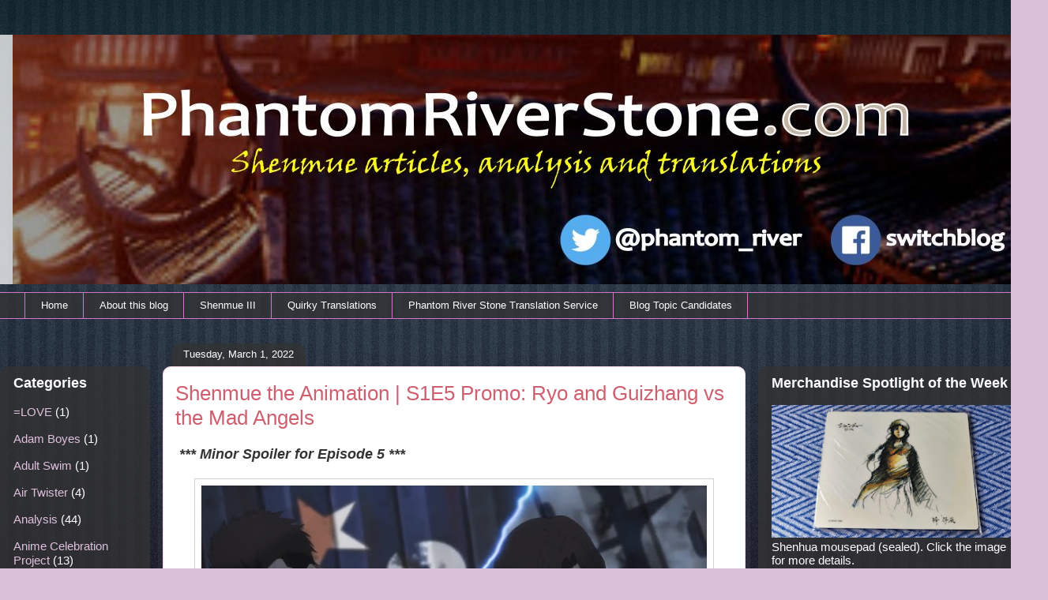

--- FILE ---
content_type: text/html; charset=UTF-8
request_url: https://www.phantomriverstone.com/2022/03/shenmue-animation-s1e5-promo-ryo-and.html?m=0
body_size: 26393
content:
<!DOCTYPE html>
<html class='v2' dir='ltr' xmlns='http://www.w3.org/1999/xhtml' xmlns:b='http://www.google.com/2005/gml/b' xmlns:data='http://www.google.com/2005/gml/data' xmlns:expr='http://www.google.com/2005/gml/expr'>
<head>
<link href='https://www.blogger.com/static/v1/widgets/335934321-css_bundle_v2.css' rel='stylesheet' type='text/css'/>
<meta content='width=1100' name='viewport'/>
<meta content='text/html; charset=UTF-8' http-equiv='Content-Type'/>
<meta content='blogger' name='generator'/>
<link href='https://www.phantomriverstone.com/favicon.ico' rel='icon' type='image/x-icon'/>
<link href='https://www.phantomriverstone.com/2022/03/shenmue-animation-s1e5-promo-ryo-and.html' rel='canonical'/>
<link rel="alternate" type="application/atom+xml" title="Phantom River Stone - Atom" href="https://www.phantomriverstone.com/feeds/posts/default" />
<link rel="alternate" type="application/rss+xml" title="Phantom River Stone - RSS" href="https://www.phantomriverstone.com/feeds/posts/default?alt=rss" />
<link rel="service.post" type="application/atom+xml" title="Phantom River Stone - Atom" href="https://www.blogger.com/feeds/2319363605926388754/posts/default" />

<link rel="alternate" type="application/atom+xml" title="Phantom River Stone - Atom" href="https://www.phantomriverstone.com/feeds/5091232252770993776/comments/default" />
<!--Can't find substitution for tag [blog.ieCssRetrofitLinks]-->
<link href='https://blogger.googleusercontent.com/img/a/AVvXsEgMR_GXrWPxNa2GEE65qnDJBpSf5l4tOVRtBqow-qSer8YrhqAzu-UJ82hvXP0ILECbpJKQ51Ek3O7vkgjVRdaXOMGlZB7Dv3xSPmB_NMudAX9BM_mmUOekLYI1moY-6t7tDN__czf-iDdiU9t_BdOhX5cujCQQr7F-2uYj5c383uRxLRTqLRy5xv4Rzg=w640-h360' rel='image_src'/>
<meta content='https://www.phantomriverstone.com/2022/03/shenmue-animation-s1e5-promo-ryo-and.html' property='og:url'/>
<meta content='Shenmue the Animation | S1E5 Promo: Ryo and Guizhang vs the Mad Angels' property='og:title'/>
<meta content='A blog on the Shenmue series of games from Yu Suzuki with a mission to translate articles, videos and updates for English-speaking fans.' property='og:description'/>
<meta content='https://blogger.googleusercontent.com/img/a/AVvXsEgMR_GXrWPxNa2GEE65qnDJBpSf5l4tOVRtBqow-qSer8YrhqAzu-UJ82hvXP0ILECbpJKQ51Ek3O7vkgjVRdaXOMGlZB7Dv3xSPmB_NMudAX9BM_mmUOekLYI1moY-6t7tDN__czf-iDdiU9t_BdOhX5cujCQQr7F-2uYj5c383uRxLRTqLRy5xv4Rzg=w1200-h630-p-k-no-nu' property='og:image'/>
<title>Shenmue the Animation | S1E5 Promo: Ryo and Guizhang vs the Mad Angels</title>
<style id='page-skin-1' type='text/css'><!--
/*
-----------------------------------------------
Blogger Template Style
Name:     Awesome Inc.
Designer: Tina Chen
URL:      tinachen.org
----------------------------------------------- */
/* Variable definitions
====================
<Variable name="keycolor" description="Main Color" type="color" default="#ffffff"/>
<Group description="Page" selector="body">
<Variable name="body.font" description="Font" type="font"
default="normal normal 13px Arial, Tahoma, Helvetica, FreeSans, sans-serif"/>
<Variable name="body.background.color" description="Background Color" type="color" default="#000000"/>
<Variable name="body.text.color" description="Text Color" type="color" default="#ffffff"/>
</Group>
<Group description="Links" selector=".main-inner">
<Variable name="link.color" description="Link Color" type="color" default="#888888"/>
<Variable name="link.visited.color" description="Visited Color" type="color" default="#444444"/>
<Variable name="link.hover.color" description="Hover Color" type="color" default="#cccccc"/>
</Group>
<Group description="Blog Title" selector=".header h1">
<Variable name="header.font" description="Title Font" type="font"
default="normal bold 40px Arial, Tahoma, Helvetica, FreeSans, sans-serif"/>
<Variable name="header.text.color" description="Title Color" type="color" default="#333333" />
<Variable name="header.background.color" description="Header Background" type="color" default="transparent" />
</Group>
<Group description="Blog Description" selector=".header .description">
<Variable name="description.font" description="Font" type="font"
default="normal normal 14px Arial, Tahoma, Helvetica, FreeSans, sans-serif"/>
<Variable name="description.text.color" description="Text Color" type="color"
default="#333333" />
</Group>
<Group description="Tabs Text" selector=".tabs-inner .widget li a">
<Variable name="tabs.font" description="Font" type="font"
default="normal bold 14px Arial, Tahoma, Helvetica, FreeSans, sans-serif"/>
<Variable name="tabs.text.color" description="Text Color" type="color" default="#333333"/>
<Variable name="tabs.selected.text.color" description="Selected Color" type="color" default="#ffffff"/>
</Group>
<Group description="Tabs Background" selector=".tabs-outer .PageList">
<Variable name="tabs.background.color" description="Background Color" type="color" default="#141414"/>
<Variable name="tabs.selected.background.color" description="Selected Color" type="color" default="#444444"/>
<Variable name="tabs.border.color" description="Border Color" type="color" default="rgba(100, 100, 100, 0)"/>
</Group>
<Group description="Date Header" selector=".main-inner .widget h2.date-header, .main-inner .widget h2.date-header span">
<Variable name="date.font" description="Font" type="font"
default="normal normal 14px Arial, Tahoma, Helvetica, FreeSans, sans-serif"/>
<Variable name="date.text.color" description="Text Color" type="color" default="#666666"/>
<Variable name="date.border.color" description="Border Color" type="color" default="rgba(100, 100, 100, 0)"/>
</Group>
<Group description="Post Title" selector="h3.post-title, h4, h3.post-title a">
<Variable name="post.title.font" description="Font" type="font"
default="normal bold 22px Arial, Tahoma, Helvetica, FreeSans, sans-serif"/>
<Variable name="post.title.text.color" description="Text Color" type="color" default="#333333"/>
</Group>
<Group description="Post Background" selector=".post">
<Variable name="post.background.color" description="Background Color" type="color" default="rgba(100, 100, 100, 0)" />
<Variable name="post.border.color" description="Border Color" type="color" default="rgba(100, 100, 100, 0)" />
<Variable name="post.border.bevel.color" description="Bevel Color" type="color" default="rgba(100, 100, 100, 0)"/>
</Group>
<Group description="Gadget Title" selector="h2">
<Variable name="widget.title.font" description="Font" type="font"
default="normal bold 14px Arial, Tahoma, Helvetica, FreeSans, sans-serif"/>
<Variable name="widget.title.text.color" description="Text Color" type="color" default="#333333"/>
</Group>
<Group description="Gadget Text" selector=".sidebar .widget">
<Variable name="widget.font" description="Font" type="font"
default="normal normal 14px Arial, Tahoma, Helvetica, FreeSans, sans-serif"/>
<Variable name="widget.text.color" description="Text Color" type="color" default="#333333"/>
<Variable name="widget.alternate.text.color" description="Alternate Color" type="color" default="#666666"/>
</Group>
<Group description="Gadget Links" selector=".sidebar .widget">
<Variable name="widget.link.color" description="Link Color" type="color" default="#da48bd"/>
<Variable name="widget.link.visited.color" description="Visited Color" type="color" default="#bd249f"/>
<Variable name="widget.link.hover.color" description="Hover Color" type="color" default="#da48bd"/>
</Group>
<Group description="Gadget Background" selector=".sidebar .widget">
<Variable name="widget.background.color" description="Background Color" type="color" default="#141414"/>
<Variable name="widget.border.color" description="Border Color" type="color" default="#222222"/>
<Variable name="widget.border.bevel.color" description="Bevel Color" type="color" default="#000000"/>
</Group>
<Group description="Sidebar Background" selector=".column-left-inner .column-right-inner">
<Variable name="widget.outer.background.color" description="Background Color" type="color" default="transparent" />
</Group>
<Group description="Images" selector=".main-inner">
<Variable name="image.background.color" description="Background Color" type="color" default="transparent"/>
<Variable name="image.border.color" description="Border Color" type="color" default="transparent"/>
</Group>
<Group description="Feed" selector=".blog-feeds">
<Variable name="feed.text.color" description="Text Color" type="color" default="#333333"/>
</Group>
<Group description="Feed Links" selector=".blog-feeds">
<Variable name="feed.link.color" description="Link Color" type="color" default="#da48bd"/>
<Variable name="feed.link.visited.color" description="Visited Color" type="color" default="#bd249f"/>
<Variable name="feed.link.hover.color" description="Hover Color" type="color" default="#da48bd"/>
</Group>
<Group description="Pager" selector=".blog-pager">
<Variable name="pager.background.color" description="Background Color" type="color" default="#ffffff" />
</Group>
<Group description="Footer" selector=".footer-outer">
<Variable name="footer.background.color" description="Background Color" type="color" default="rgba(100, 100, 100, 0)" />
<Variable name="footer.text.color" description="Text Color" type="color" default="#333333" />
</Group>
<Variable name="title.shadow.spread" description="Title Shadow" type="length" default="-1px" min="-1px" max="100px"/>
<Variable name="body.background" description="Body Background" type="background"
color="#dbc1d8"
default="$(color) none repeat scroll top left"/>
<Variable name="body.background.gradient.cap" description="Body Gradient Cap" type="url"
default="none"/>
<Variable name="body.background.size" description="Body Background Size" type="string" default="auto"/>
<Variable name="tabs.background.gradient" description="Tabs Background Gradient" type="url"
default="none"/>
<Variable name="header.background.gradient" description="Header Background Gradient" type="url" default="none" />
<Variable name="header.padding.top" description="Header Top Padding" type="length" default="22px" min="0" max="100px"/>
<Variable name="header.margin.top" description="Header Top Margin" type="length" default="0" min="0" max="100px"/>
<Variable name="header.margin.bottom" description="Header Bottom Margin" type="length" default="0" min="0" max="100px"/>
<Variable name="widget.padding.top" description="Widget Padding Top" type="length" default="8px" min="0" max="20px"/>
<Variable name="widget.padding.side" description="Widget Padding Side" type="length" default="15px" min="0" max="100px"/>
<Variable name="widget.outer.margin.top" description="Widget Top Margin" type="length" default="0" min="0" max="100px"/>
<Variable name="widget.outer.background.gradient" description="Gradient" type="url" default="none" />
<Variable name="widget.border.radius" description="Gadget Border Radius" type="length" default="0" min="0" max="100px"/>
<Variable name="outer.shadow.spread" description="Outer Shadow Size" type="length" default="0" min="0" max="100px"/>
<Variable name="date.header.border.radius.top" description="Date Header Border Radius Top" type="length" default="0" min="0" max="100px"/>
<Variable name="date.header.position" description="Date Header Position" type="length" default="15px" min="0" max="100px"/>
<Variable name="date.space" description="Date Space" type="length" default="30px" min="0" max="100px"/>
<Variable name="date.position" description="Date Float" type="string" default="static" />
<Variable name="date.padding.bottom" description="Date Padding Bottom" type="length" default="0" min="0" max="100px"/>
<Variable name="date.border.size" description="Date Border Size" type="length" default="0" min="0" max="10px"/>
<Variable name="date.background" description="Date Background" type="background" color="transparent"
default="$(color) none no-repeat scroll top left" />
<Variable name="date.first.border.radius.top" description="Date First top radius" type="length" default="10px" min="0" max="100px"/>
<Variable name="date.last.space.bottom" description="Date Last Space Bottom" type="length"
default="20px" min="0" max="100px"/>
<Variable name="date.last.border.radius.bottom" description="Date Last bottom radius" type="length" default="10px" min="0" max="100px"/>
<Variable name="post.first.padding.top" description="First Post Padding Top" type="length" default="0" min="0" max="100px"/>
<Variable name="image.shadow.spread" description="Image Shadow Size" type="length" default="0" min="0" max="100px"/>
<Variable name="image.border.radius" description="Image Border Radius" type="length" default="0" min="0" max="100px"/>
<Variable name="separator.outdent" description="Separator Outdent" type="length" default="15px" min="0" max="100px"/>
<Variable name="title.separator.border.size" description="Widget Title Border Size" type="length" default="1px" min="0" max="10px"/>
<Variable name="list.separator.border.size" description="List Separator Border Size" type="length" default="1px" min="0" max="10px"/>
<Variable name="shadow.spread" description="Shadow Size" type="length" default="0" min="0" max="100px"/>
<Variable name="startSide" description="Side where text starts in blog language" type="automatic" default="left"/>
<Variable name="endSide" description="Side where text ends in blog language" type="automatic" default="right"/>
<Variable name="date.side" description="Side where date header is placed" type="string" default="right"/>
<Variable name="pager.border.radius.top" description="Pager Border Top Radius" type="length" default="10px" min="0" max="100px"/>
<Variable name="pager.space.top" description="Pager Top Space" type="length" default="1em" min="0" max="20em"/>
<Variable name="footer.background.gradient" description="Background Gradient" type="url" default="none" />
<Variable name="mobile.background.size" description="Mobile Background Size" type="string"
default="100% auto"/>
<Variable name="mobile.background.overlay" description="Mobile Background Overlay" type="string"
default="transparent none repeat scroll top left"/>
<Variable name="mobile.button.color" description="Mobile Button Color" type="color" default="#ffffff" />
*/
/* Content
----------------------------------------------- */
body {
font: normal normal 18px Arial, Tahoma, Helvetica, FreeSans, sans-serif;
color: #333333;
background: #dbc1d8 url(//1.bp.blogspot.com/-jLRRmmirJQU/V705A0HiH3I/AAAAAAAAAIM/e8sKGxM8gLsOtRn9s_2J2kKJQvtDaRO4gCK4B/s0/background.jpg) repeat fixed top center;
}
html body .content-outer {
min-width: 0;
max-width: 100%;
width: 100%;
}
a:link {
text-decoration: none;
color: #da48bd;
}
a:visited {
text-decoration: none;
color: #bd249f;
}
a:hover {
text-decoration: underline;
color: #da48bd;
}
.body-fauxcolumn-outer .cap-top {
position: absolute;
z-index: 1;
height: 276px;
width: 100%;
background: transparent none repeat-x scroll top left;
_background-image: none;
}
/* Columns
----------------------------------------------- */
.content-inner {
padding: 0;
}
.header-inner .section {
margin: 0 16px;
}
.tabs-inner .section {
margin: 0 16px;
}
.main-inner {
padding-top: 60px;
}
.main-inner .column-center-inner,
.main-inner .column-left-inner,
.main-inner .column-right-inner {
padding: 0 5px;
}
*+html body .main-inner .column-center-inner {
margin-top: -60px;
}
#layout .main-inner .column-center-inner {
margin-top: 0;
}
/* Header
----------------------------------------------- */
.header-outer {
margin: 14px 0 10px 0;
background: rgba(100, 100, 100, 0) url(https://resources.blogblog.com/blogblog/data/1kt/awesomeinc/header_gradient_artsy.png) repeat scroll 0 0;
}
.Header h1 {
font: normal normal 38px Arial, Tahoma, Helvetica, FreeSans, sans-serif;
color: #686868;
text-shadow: 0 0 -1px #000000;
}
.Header h1 a {
color: #686868;
}
.Header .description {
font: normal normal 16px Arial, Tahoma, Helvetica, FreeSans, sans-serif;
color: #000000;
}
.header-inner .Header .titlewrapper,
.header-inner .Header .descriptionwrapper {
padding-left: 0;
padding-right: 0;
margin-bottom: 0;
}
.header-inner .Header .titlewrapper {
padding-top: 9px;
}
/* Tabs
----------------------------------------------- */
.tabs-outer {
overflow: hidden;
position: relative;
background: rgba(100, 100, 100, 0) url(https://resources.blogblog.com/blogblog/data/1kt/awesomeinc/tabs_gradient_artsy.png) repeat scroll 0 0;
}
#layout .tabs-outer {
overflow: visible;
}
.tabs-cap-top, .tabs-cap-bottom {
position: absolute;
width: 100%;
border-top: 1px solid #d474ca;
}
.tabs-cap-bottom {
bottom: 0;
}
.tabs-inner .widget li a {
display: inline-block;
margin: 0;
padding: .6em 1.5em;
font: normal normal 13px Arial, Tahoma, Helvetica, FreeSans, sans-serif;
color: #ffffff;
border-top: 1px solid #d474ca;
border-bottom: 1px solid #d474ca;
border-left: 1px solid #d474ca;
height: 16px;
line-height: 16px;
}
.tabs-inner .widget li:last-child a {
border-right: 1px solid #d474ca;
}
.tabs-inner .widget li.selected a, .tabs-inner .widget li a:hover {
background: #000000 url(https://resources.blogblog.com/blogblog/data/1kt/awesomeinc/tabs_gradient_artsy.png) repeat-x scroll 0 -100px;
color: #ffffff;
}
/* Headings
----------------------------------------------- */
h2 {
font: normal bold 18px Arial, Tahoma, Helvetica, FreeSans, sans-serif;
color: #ffffff;
}
/* Widgets
----------------------------------------------- */
.main-inner .section {
margin: 0 27px;
padding: 0;
}
.main-inner .column-left-outer,
.main-inner .column-right-outer {
margin-top: 0;
}
#layout .main-inner .column-left-outer,
#layout .main-inner .column-right-outer {
margin-top: 0;
}
.main-inner .column-left-inner,
.main-inner .column-right-inner {
background: rgba(100, 100, 100, 0) url(https://resources.blogblog.com/blogblog/data/1kt/awesomeinc/tabs_gradient_artsy.png) repeat 0 0;
-moz-box-shadow: 0 0 0 rgba(0, 0, 0, .2);
-webkit-box-shadow: 0 0 0 rgba(0, 0, 0, .2);
-goog-ms-box-shadow: 0 0 0 rgba(0, 0, 0, .2);
box-shadow: 0 0 0 rgba(0, 0, 0, .2);
-moz-border-radius: 10px;
-webkit-border-radius: 10px;
-goog-ms-border-radius: 10px;
border-radius: 10px;
}
#layout .main-inner .column-left-inner,
#layout .main-inner .column-right-inner {
margin-top: 0;
}
.sidebar .widget {
font: normal normal 15px Arial, Tahoma, Helvetica, FreeSans, sans-serif;
color: #ffffff;
}
.sidebar .widget a:link {
color: #dfc1dc;
}
.sidebar .widget a:visited {
color: #dfa6ac;
}
.sidebar .widget a:hover {
color: #dfc1dc;
}
.sidebar .widget h2 {
text-shadow: 0 0 -1px #000000;
}
.main-inner .widget {
background-color: rgba(100, 100, 100, 0);
border: 1px solid rgba(100, 100, 100, 0);
padding: 0 0 15px;
margin: 20px -16px;
-moz-box-shadow: 0 0 0 rgba(0, 0, 0, .2);
-webkit-box-shadow: 0 0 0 rgba(0, 0, 0, .2);
-goog-ms-box-shadow: 0 0 0 rgba(0, 0, 0, .2);
box-shadow: 0 0 0 rgba(0, 0, 0, .2);
-moz-border-radius: 10px;
-webkit-border-radius: 10px;
-goog-ms-border-radius: 10px;
border-radius: 10px;
}
.main-inner .widget h2 {
margin: 0 -0;
padding: .6em 0 .5em;
border-bottom: 1px solid rgba(100, 100, 100, 0);
}
.footer-inner .widget h2 {
padding: 0 0 .4em;
border-bottom: 1px solid rgba(100, 100, 100, 0);
}
.main-inner .widget h2 + div, .footer-inner .widget h2 + div {
border-top: 0 solid rgba(100, 100, 100, 0);
padding-top: 8px;
}
.main-inner .widget .widget-content {
margin: 0 -0;
padding: 7px 0 0;
}
.main-inner .widget ul, .main-inner .widget #ArchiveList ul.flat {
margin: -8px -15px 0;
padding: 0;
list-style: none;
}
.main-inner .widget #ArchiveList {
margin: -8px 0 0;
}
.main-inner .widget ul li, .main-inner .widget #ArchiveList ul.flat li {
padding: .5em 15px;
text-indent: 0;
color: #ffffff;
border-top: 0 solid rgba(100, 100, 100, 0);
border-bottom: 1px solid rgba(100, 100, 100, 0);
}
.main-inner .widget #ArchiveList ul li {
padding-top: .25em;
padding-bottom: .25em;
}
.main-inner .widget ul li:first-child, .main-inner .widget #ArchiveList ul.flat li:first-child {
border-top: none;
}
.main-inner .widget ul li:last-child, .main-inner .widget #ArchiveList ul.flat li:last-child {
border-bottom: none;
}
.post-body {
position: relative;
}
.main-inner .widget .post-body ul {
padding: 0 2.5em;
margin: .5em 0;
list-style: disc;
}
.main-inner .widget .post-body ul li {
padding: 0.25em 0;
margin-bottom: .25em;
color: #333333;
border: none;
}
.footer-inner .widget ul {
padding: 0;
list-style: none;
}
.widget .zippy {
color: #ffffff;
}
/* Posts
----------------------------------------------- */
body .main-inner .Blog {
padding: 0;
margin-bottom: 1em;
background-color: transparent;
border: none;
-moz-box-shadow: 0 0 0 rgba(0, 0, 0, 0);
-webkit-box-shadow: 0 0 0 rgba(0, 0, 0, 0);
-goog-ms-box-shadow: 0 0 0 rgba(0, 0, 0, 0);
box-shadow: 0 0 0 rgba(0, 0, 0, 0);
}
.main-inner .section:last-child .Blog:last-child {
padding: 0;
margin-bottom: 1em;
}
.main-inner .widget h2.date-header {
margin: 0 -15px 1px;
padding: 0 0 0 0;
font: normal normal 13px Arial, Tahoma, Helvetica, FreeSans, sans-serif;
color: #ffffff;
background: transparent url(https://resources.blogblog.com/blogblog/data/1kt/awesomeinc/tabs_gradient_artsy.png) repeat fixed center center;
border-top: 0 solid rgba(100, 100, 100, 0);
border-bottom: 1px solid rgba(100, 100, 100, 0);
-moz-border-radius-topleft: 10px;
-moz-border-radius-topright: 10px;
-webkit-border-top-left-radius: 10px;
-webkit-border-top-right-radius: 10px;
border-top-left-radius: 10px;
border-top-right-radius: 10px;
position: absolute;
bottom: 100%;
left: 25px;
text-shadow: 0 0 -1px #000000;
}
.main-inner .widget h2.date-header span {
font: normal normal 13px Arial, Tahoma, Helvetica, FreeSans, sans-serif;
display: block;
padding: .5em 15px;
border-left: 0 solid rgba(100, 100, 100, 0);
border-right: 0 solid rgba(100, 100, 100, 0);
}
.date-outer {
position: relative;
margin: 60px 0 20px;
padding: 0 15px;
background-color: #ffffff;
border: 1px solid #f6d6e8;
-moz-box-shadow: 0 0 0 rgba(0, 0, 0, .2);
-webkit-box-shadow: 0 0 0 rgba(0, 0, 0, .2);
-goog-ms-box-shadow: 0 0 0 rgba(0, 0, 0, .2);
box-shadow: 0 0 0 rgba(0, 0, 0, .2);
-moz-border-radius: 10px;
-webkit-border-radius: 10px;
-goog-ms-border-radius: 10px;
border-radius: 10px;
}
.date-outer:first-child {
margin-top: 0;
}
.date-outer:last-child {
margin-bottom: 0;
-moz-border-radius-bottomleft: 0;
-moz-border-radius-bottomright: 0;
-webkit-border-bottom-left-radius: 0;
-webkit-border-bottom-right-radius: 0;
-goog-ms-border-bottom-left-radius: 0;
-goog-ms-border-bottom-right-radius: 0;
border-bottom-left-radius: 0;
border-bottom-right-radius: 0;
}
.date-posts {
margin: 0 -0;
padding: 0 0;
clear: both;
}
.post-outer, .inline-ad {
border-top: 1px solid #d5b7bc;
margin: 0 -0;
padding: 15px 0;
}
.post-outer {
padding-bottom: 10px;
}
.post-outer:first-child {
padding-top: 10px;
border-top: none;
}
.post-outer:last-child, .inline-ad:last-child {
border-bottom: none;
}
.post-body {
position: relative;
}
.post-body img {
padding: 8px;
background: #ffffff;
border: 1px solid #d3d3d3;
-moz-box-shadow: 0 0 0 rgba(0, 0, 0, .2);
-webkit-box-shadow: 0 0 0 rgba(0, 0, 0, .2);
box-shadow: 0 0 0 rgba(0, 0, 0, .2);
-moz-border-radius: 0;
-webkit-border-radius: 0;
border-radius: 0;
}
h3.post-title, h4 {
font: normal normal 26px Arial, Tahoma, Helvetica, FreeSans, sans-serif;
color: #ce5f70;
}
h3.post-title a {
font: normal normal 26px Arial, Tahoma, Helvetica, FreeSans, sans-serif;
color: #ce5f70;
}
h3.post-title a:hover {
color: #da48bd;
text-decoration: underline;
}
.post-header {
margin: 0 0 1em;
}
.post-body {
line-height: 1.4;
}
.post-outer h2 {
color: #333333;
}
.post-footer {
margin: 1.5em 0 0;
}
#blog-pager {
padding: 15px;
font-size: 120%;
background-color: #ffffff;
border: 1px solid rgba(100, 100, 100, 0);
-moz-box-shadow: 0 0 0 rgba(0, 0, 0, .2);
-webkit-box-shadow: 0 0 0 rgba(0, 0, 0, .2);
-goog-ms-box-shadow: 0 0 0 rgba(0, 0, 0, .2);
box-shadow: 0 0 0 rgba(0, 0, 0, .2);
-moz-border-radius: 10px;
-webkit-border-radius: 10px;
-goog-ms-border-radius: 10px;
border-radius: 10px;
-moz-border-radius-topleft: 0;
-moz-border-radius-topright: 0;
-webkit-border-top-left-radius: 0;
-webkit-border-top-right-radius: 0;
-goog-ms-border-top-left-radius: 0;
-goog-ms-border-top-right-radius: 0;
border-top-left-radius: 0;
border-top-right-radius-topright: 0;
margin-top: 0;
}
.blog-feeds, .post-feeds {
margin: 1em 0;
text-align: center;
color: #333333;
}
.blog-feeds a, .post-feeds a {
color: #ffffff;
}
.blog-feeds a:visited, .post-feeds a:visited {
color: #ffffff;
}
.blog-feeds a:hover, .post-feeds a:hover {
color: #ffffff;
}
.post-outer .comments {
margin-top: 2em;
}
/* Comments
----------------------------------------------- */
.comments .comments-content .icon.blog-author {
background-repeat: no-repeat;
background-image: url([data-uri]);
}
.comments .comments-content .loadmore a {
border-top: 1px solid #d474ca;
border-bottom: 1px solid #d474ca;
}
.comments .continue {
border-top: 2px solid #d474ca;
}
/* Footer
----------------------------------------------- */
.footer-outer {
margin: -0 0 -1px;
padding: 0 0 0;
color: #333333;
overflow: hidden;
}
.footer-fauxborder-left {
border-top: 1px solid rgba(100, 100, 100, 0);
background: rgba(100, 100, 100, 0) url(https://resources.blogblog.com/blogblog/data/1kt/awesomeinc/header_gradient_artsy.png) repeat scroll 0 0;
-moz-box-shadow: 0 0 0 rgba(0, 0, 0, .2);
-webkit-box-shadow: 0 0 0 rgba(0, 0, 0, .2);
-goog-ms-box-shadow: 0 0 0 rgba(0, 0, 0, .2);
box-shadow: 0 0 0 rgba(0, 0, 0, .2);
margin: 0 -0;
}
/* Mobile
----------------------------------------------- */
body.mobile {
background-size: 100% auto;
}
.mobile .body-fauxcolumn-outer {
background: transparent none repeat scroll top left;
}
*+html body.mobile .main-inner .column-center-inner {
margin-top: 0;
}
.mobile .main-inner .widget {
padding: 0 0 15px;
}
.mobile .main-inner .widget h2 + div,
.mobile .footer-inner .widget h2 + div {
border-top: none;
padding-top: 0;
}
.mobile .footer-inner .widget h2 {
padding: 0.5em 0;
border-bottom: none;
}
.mobile .main-inner .widget .widget-content {
margin: 0;
padding: 7px 0 0;
}
.mobile .main-inner .widget ul,
.mobile .main-inner .widget #ArchiveList ul.flat {
margin: 0 -15px 0;
}
.mobile .main-inner .widget h2.date-header {
left: 0;
}
.mobile .date-header span {
padding: 0.4em 0;
}
.mobile .date-outer:first-child {
margin-bottom: 0;
border: 1px solid #f6d6e8;
-moz-border-radius-topleft: 10px;
-moz-border-radius-topright: 10px;
-webkit-border-top-left-radius: 10px;
-webkit-border-top-right-radius: 10px;
-goog-ms-border-top-left-radius: 10px;
-goog-ms-border-top-right-radius: 10px;
border-top-left-radius: 10px;
border-top-right-radius: 10px;
}
.mobile .date-outer {
border-color: #f6d6e8;
border-width: 0 1px 1px;
}
.mobile .date-outer:last-child {
margin-bottom: 0;
}
.mobile .main-inner {
padding: 0;
}
.mobile .header-inner .section {
margin: 0;
}
.mobile .post-outer, .mobile .inline-ad {
padding: 5px 0;
}
.mobile .tabs-inner .section {
margin: 0 10px;
}
.mobile .main-inner .widget h2 {
margin: 0;
padding: 0;
}
.mobile .main-inner .widget h2.date-header span {
padding: 0;
}
.mobile .main-inner .widget .widget-content {
margin: 0;
padding: 7px 0 0;
}
.mobile #blog-pager {
border: 1px solid transparent;
background: rgba(100, 100, 100, 0) url(https://resources.blogblog.com/blogblog/data/1kt/awesomeinc/header_gradient_artsy.png) repeat scroll 0 0;
}
.mobile .main-inner .column-left-inner,
.mobile .main-inner .column-right-inner {
background: rgba(100, 100, 100, 0) url(https://resources.blogblog.com/blogblog/data/1kt/awesomeinc/tabs_gradient_artsy.png) repeat 0 0;
-moz-box-shadow: none;
-webkit-box-shadow: none;
-goog-ms-box-shadow: none;
box-shadow: none;
}
.mobile .date-posts {
margin: 0;
padding: 0;
}
.mobile .footer-fauxborder-left {
margin: 0;
border-top: inherit;
}
.mobile .main-inner .section:last-child .Blog:last-child {
margin-bottom: 0;
}
.mobile-index-contents {
color: #333333;
}
.mobile .mobile-link-button {
background: #da48bd url(https://resources.blogblog.com/blogblog/data/1kt/awesomeinc/tabs_gradient_artsy.png) repeat scroll 0 0;
}
.mobile-link-button a:link, .mobile-link-button a:visited {
color: #ffffff;
}
.mobile .tabs-inner .PageList .widget-content {
background: transparent;
border-top: 1px solid;
border-color: #d474ca;
color: #ffffff;
}
.mobile .tabs-inner .PageList .widget-content .pagelist-arrow {
border-left: 1px solid #d474ca;
}
.mobile .goog-inline-block {display:none!important;}
<!-- Page navigation from http://helplogger.blogspot.jp/ -->
#blog-pager{clear:both;margin:30px auto;text-align:center; padding: 7px;}
.blog-pager {background: none;}
.displaypageNum a,.showpage a,.pagecurrent{font-size: 14px;padding: 5px 12px;margin-right:5px; color: #666; background-color:#eee;}
.displaypageNum a:hover,.showpage a:hover, .pagecurrent{background:#359BED;text-decoration:none;color: #fff;}
#blog-pager .pagecurrent{font-weight:bold;color: #fff;background:#359BED;}
.showpageOf{display:none!important}
#blog-pager .pages{border:none;}
#Image2 img {
width: 60%;
background:none;
display: block;
margin-left: auto;
margin-right: auto;
}
#Image2 .widget-content {
color: black;
border: 1px solid #bcbcbc;
background:#e8e8e8;
padding: 5px;
}
<!-- Ebay auction listings -->
div#auction-nudge-items .an-title a {
color: red;
}
div#auction-nudge-items ul.an-page-wrap {
background-color: gray;
}
div#auction-nudge-items .an-page-wrap li {
color: white;
}
div#auction-nudge-profile .feedback-score {
color: black;
}
div#auction-nudge-profile .feedback-percent {
color: black;
}
#auction-nudge-profile a#badge{
margin:0 auto !important;
}/* Expandable Box CSS */
.hidden-section-container {
background-color:rgba(187, 187, 187, 0.93);
box-shadow:0 2px 10px rgba(0,0,0,0.2);
}
.sh-section-btn {
font-size:18px;
color:#fff;
text-shadow:1px 1px 0px rgba(0,0,0,0.2);
padding:5px 10px;
cursor:pointer;
}
.h-section-cont {
padding:10px 10px;
background-color:#eee;
display:none;
}
--></style>
<style id='template-skin-1' type='text/css'><!--
body {
min-width: 1300px;
}
.content-outer, .content-fauxcolumn-outer, .region-inner {
min-width: 1300px;
max-width: 1300px;
_width: 1300px;
}
.main-inner .columns {
padding-left: 190px;
padding-right: 340px;
}
.main-inner .fauxcolumn-center-outer {
left: 190px;
right: 340px;
/* IE6 does not respect left and right together */
_width: expression(this.parentNode.offsetWidth -
parseInt("190px") -
parseInt("340px") + 'px');
}
.main-inner .fauxcolumn-left-outer {
width: 190px;
}
.main-inner .fauxcolumn-right-outer {
width: 340px;
}
.main-inner .column-left-outer {
width: 190px;
right: 100%;
margin-left: -190px;
}
.main-inner .column-right-outer {
width: 340px;
margin-right: -340px;
}
#layout {
min-width: 0;
}
#layout .content-outer {
min-width: 0;
width: 800px;
}
#layout .region-inner {
min-width: 0;
width: auto;
}
body#layout div.add_widget {
padding: 8px;
}
body#layout div.add_widget a {
margin-left: 32px;
}
--></style>
<script type='text/javascript'>
        (function(i,s,o,g,r,a,m){i['GoogleAnalyticsObject']=r;i[r]=i[r]||function(){
        (i[r].q=i[r].q||[]).push(arguments)},i[r].l=1*new Date();a=s.createElement(o),
        m=s.getElementsByTagName(o)[0];a.async=1;a.src=g;m.parentNode.insertBefore(a,m)
        })(window,document,'script','https://www.google-analytics.com/analytics.js','ga');
        ga('create', 'UA-84994825-1', 'auto', 'blogger');
        ga('blogger.send', 'pageview');
      </script>
<script async='async' src='//pagead2.googlesyndication.com/pagead/js/adsbygoogle.js'></script>
<script>
      (adsbygoogle = window.adsbygoogle || []).push({
        google_ad_client: "ca-pub-1542883272046354",
        enable_page_level_ads: true
      });
    </script>
<link href='https://www.blogger.com/dyn-css/authorization.css?targetBlogID=2319363605926388754&amp;zx=dd6a0424-19d1-4013-9397-cab23d6c9564' media='none' onload='if(media!=&#39;all&#39;)media=&#39;all&#39;' rel='stylesheet'/><noscript><link href='https://www.blogger.com/dyn-css/authorization.css?targetBlogID=2319363605926388754&amp;zx=dd6a0424-19d1-4013-9397-cab23d6c9564' rel='stylesheet'/></noscript>
<meta name='google-adsense-platform-account' content='ca-host-pub-1556223355139109'/>
<meta name='google-adsense-platform-domain' content='blogspot.com'/>

<!-- data-ad-client=ca-pub-1542883272046354 -->

</head>
<body class='loading'>
<div class='navbar no-items section' id='navbar' name='Navbar'>
</div>
<div class='body-fauxcolumns'>
<div class='fauxcolumn-outer body-fauxcolumn-outer'>
<div class='cap-top'>
<div class='cap-left'></div>
<div class='cap-right'></div>
</div>
<div class='fauxborder-left'>
<div class='fauxborder-right'></div>
<div class='fauxcolumn-inner'>
</div>
</div>
<div class='cap-bottom'>
<div class='cap-left'></div>
<div class='cap-right'></div>
</div>
</div>
</div>
<div class='content'>
<div class='content-fauxcolumns'>
<div class='fauxcolumn-outer content-fauxcolumn-outer'>
<div class='cap-top'>
<div class='cap-left'></div>
<div class='cap-right'></div>
</div>
<div class='fauxborder-left'>
<div class='fauxborder-right'></div>
<div class='fauxcolumn-inner'>
</div>
</div>
<div class='cap-bottom'>
<div class='cap-left'></div>
<div class='cap-right'></div>
</div>
</div>
</div>
<div class='content-outer'>
<div class='content-cap-top cap-top'>
<div class='cap-left'></div>
<div class='cap-right'></div>
</div>
<div class='fauxborder-left content-fauxborder-left'>
<div class='fauxborder-right content-fauxborder-right'></div>
<div class='content-inner'>
<header>
<div class='header-outer'>
<div class='header-cap-top cap-top'>
<div class='cap-left'></div>
<div class='cap-right'></div>
</div>
<div class='fauxborder-left header-fauxborder-left'>
<div class='fauxborder-right header-fauxborder-right'></div>
<div class='region-inner header-inner'>
<div class='header section' id='header' name='Header'><div class='widget Header' data-version='1' id='Header1'>
<div id='header-inner'>
<a href='https://www.phantomriverstone.com/?m=0' style='display: block'>
<img alt='Phantom River Stone' height='316px; ' id='Header1_headerimg' src='https://blogger.googleusercontent.com/img/b/R29vZ2xl/AVvXsEjS1x9tU4lsQEu13ib8R7oM4uRDHNTkL6YoksJpeF2htC2LQAx9mt85hoqRBtutLk3nxOCFwCYyTLujWjYG3d1TMdMDLhkOwP05pQEXrLGt_l87wmWLZZY93xAiCn8VkPVIJksZwi6Exomi/s1600/g4794.jpg' style='display: block' width='1300px; '/>
</a>
</div>
</div></div>
</div>
</div>
<div class='header-cap-bottom cap-bottom'>
<div class='cap-left'></div>
<div class='cap-right'></div>
</div>
</div>
</header>
<div class='tabs-outer'>
<div class='tabs-cap-top cap-top'>
<div class='cap-left'></div>
<div class='cap-right'></div>
</div>
<div class='fauxborder-left tabs-fauxborder-left'>
<div class='fauxborder-right tabs-fauxborder-right'></div>
<div class='region-inner tabs-inner'>
<div class='tabs section' id='crosscol' name='Cross-Column'><div class='widget PageList' data-version='1' id='PageList1'>
<div class='widget-content'>
<ul>
<li>
<a href='https://www.phantomriverstone.com/?m=0'>Home</a>
</li>
<li>
<a href='http://www.phantomriverstone.com/2016/08/launch-of-phantom-river-stone.html'>About this blog</a>
</li>
<li>
<a href='http://www.phantomriverstone.com/search/label/Shenmue%20III?&max-results=5'>Shenmue III</a>
</li>
<li>
<a href='http://www.phantomriverstone.com/search/label/Say%20What%3F?&max-results=5'>Quirky Translations</a>
</li>
<li>
<a href='http://www.phantomriverstone.com/2017/12/announcing-phantom-river-stone.html'>Phantom River Stone Translation Service</a>
</li>
<li>
<a href='https://www.phantomriverstone.com/p/candidate.html?m=0'>Blog Topic Candidates</a>
</li>
</ul>
<div class='clear'></div>
</div>
</div></div>
<div class='tabs no-items section' id='crosscol-overflow' name='Cross-Column 2'></div>
</div>
</div>
<div class='tabs-cap-bottom cap-bottom'>
<div class='cap-left'></div>
<div class='cap-right'></div>
</div>
</div>
<div class='main-outer'>
<div class='main-cap-top cap-top'>
<div class='cap-left'></div>
<div class='cap-right'></div>
</div>
<div class='fauxborder-left main-fauxborder-left'>
<div class='fauxborder-right main-fauxborder-right'></div>
<div class='region-inner main-inner'>
<div class='columns fauxcolumns'>
<div class='fauxcolumn-outer fauxcolumn-center-outer'>
<div class='cap-top'>
<div class='cap-left'></div>
<div class='cap-right'></div>
</div>
<div class='fauxborder-left'>
<div class='fauxborder-right'></div>
<div class='fauxcolumn-inner'>
</div>
</div>
<div class='cap-bottom'>
<div class='cap-left'></div>
<div class='cap-right'></div>
</div>
</div>
<div class='fauxcolumn-outer fauxcolumn-left-outer'>
<div class='cap-top'>
<div class='cap-left'></div>
<div class='cap-right'></div>
</div>
<div class='fauxborder-left'>
<div class='fauxborder-right'></div>
<div class='fauxcolumn-inner'>
</div>
</div>
<div class='cap-bottom'>
<div class='cap-left'></div>
<div class='cap-right'></div>
</div>
</div>
<div class='fauxcolumn-outer fauxcolumn-right-outer'>
<div class='cap-top'>
<div class='cap-left'></div>
<div class='cap-right'></div>
</div>
<div class='fauxborder-left'>
<div class='fauxborder-right'></div>
<div class='fauxcolumn-inner'>
</div>
</div>
<div class='cap-bottom'>
<div class='cap-left'></div>
<div class='cap-right'></div>
</div>
</div>
<!-- corrects IE6 width calculation -->
<div class='columns-inner'>
<div class='column-center-outer'>
<div class='column-center-inner'>
<div class='main section' id='main' name='Main'><div class='widget Blog' data-version='1' id='Blog1'>
<div class='blog-posts hfeed'>

          <div class="date-outer">
        
<h2 class='date-header'><span>Tuesday, March 1, 2022</span></h2>

          <div class="date-posts">
        
<div class='post-outer'>
<div class='post hentry uncustomized-post-template' itemprop='blogPost' itemscope='itemscope' itemtype='http://schema.org/BlogPosting'>
<meta content='https://blogger.googleusercontent.com/img/a/AVvXsEgMR_GXrWPxNa2GEE65qnDJBpSf5l4tOVRtBqow-qSer8YrhqAzu-UJ82hvXP0ILECbpJKQ51Ek3O7vkgjVRdaXOMGlZB7Dv3xSPmB_NMudAX9BM_mmUOekLYI1moY-6t7tDN__czf-iDdiU9t_BdOhX5cujCQQr7F-2uYj5c383uRxLRTqLRy5xv4Rzg=w640-h360' itemprop='image_url'/>
<meta content='2319363605926388754' itemprop='blogId'/>
<meta content='5091232252770993776' itemprop='postId'/>
<a name='5091232252770993776'></a>
<h3 class='post-title entry-title' itemprop='name'>
Shenmue the Animation | S1E5 Promo: Ryo and Guizhang vs the Mad Angels
</h3>
<div class='post-header'>
<div class='post-header-line-1'></div>
</div>
<div class='post-body entry-content' id='post-body-5091232252770993776' itemprop='description articleBody'>
<p>&nbsp;<i><b>*** Minor Spoiler for Episode 5 ***</b></i></p><p><i></i></p><div class="separator" style="clear: both; text-align: center;"><i><a href="https://blogger.googleusercontent.com/img/a/AVvXsEgMR_GXrWPxNa2GEE65qnDJBpSf5l4tOVRtBqow-qSer8YrhqAzu-UJ82hvXP0ILECbpJKQ51Ek3O7vkgjVRdaXOMGlZB7Dv3xSPmB_NMudAX9BM_mmUOekLYI1moY-6t7tDN__czf-iDdiU9t_BdOhX5cujCQQr7F-2uYj5c383uRxLRTqLRy5xv4Rzg=s1916" imageanchor="1" style="margin-left: 1em; margin-right: 1em;"><img border="0" data-original-height="1080" data-original-width="1916" height="360" src="https://blogger.googleusercontent.com/img/a/AVvXsEgMR_GXrWPxNa2GEE65qnDJBpSf5l4tOVRtBqow-qSer8YrhqAzu-UJ82hvXP0ILECbpJKQ51Ek3O7vkgjVRdaXOMGlZB7Dv3xSPmB_NMudAX9BM_mmUOekLYI1moY-6t7tDN__czf-iDdiU9t_BdOhX5cujCQQr7F-2uYj5c383uRxLRTqLRy5xv4Rzg=w640-h360" width="640" /></a></i></div><i><br /></i>Episode Five of Shenmue the Animation will be releasing very shortly on Crunchyroll and Adult Swim!<p></p><p>Guizhang and Ryo team up to take on the enemy in this short promo clip for the upcoming episode.</p><div class="separator" style="clear: both; text-align: center;"><iframe allowfullscreen="" height="266" src="https://www.youtube.com/embed/W1fKuq9W0qk" width="480" youtube-src-id="W1fKuq9W0qk"></iframe></div><br /><p><br /></p>
<div style='clear: both;'></div>
<a data-patreon-widget-type='become-patron-button' href='https://www.patreon.com/bePatron?u=9546923'>Become a Patron!</a><script async='async' src='https://c6.patreon.com/becomePatronButton.bundle.js'></script>
</div>
<div class='post-footer'>
<div class='post-footer-line post-footer-line-1'>
<span class='post-author vcard'>
Posted by
<span class='fn' itemprop='author' itemscope='itemscope' itemtype='http://schema.org/Person'>
<meta content='https://www.blogger.com/profile/16149568954894336271' itemprop='url'/>
<a class='g-profile' href='https://www.blogger.com/profile/16149568954894336271' rel='author' title='author profile'>
<span itemprop='name'>Switch</span>
</a>
</span>
</span>
<span class='post-timestamp'>
on
<meta content='https://www.phantomriverstone.com/2022/03/shenmue-animation-s1e5-promo-ryo-and.html' itemprop='url'/>
<a class='timestamp-link' href='https://www.phantomriverstone.com/2022/03/shenmue-animation-s1e5-promo-ryo-and.html?m=0' rel='bookmark' title='permanent link'><abbr class='published' itemprop='datePublished' title='2022-03-01T17:47:00+09:00'>Tuesday, March 01, 2022</abbr></a>
</span>
<span class='post-labels'>
<br/>
Categories:
<a href='https://www.phantomriverstone.com/search/label/Shenmue%20the%20Animation?m=0?&max-results=5' rel='tag'>Shenmue the Animation</a>,
<a href='https://www.phantomriverstone.com/search/label/Videos?m=0?&max-results=5' rel='tag'>Videos</a>
</span>
<span class='reaction-buttons'>
</span>
<span class='post-comment-link'>
</span>
<span class='post-backlinks post-comment-link'>
</span>
<span class='post-icons'>
</span>
</div>
<div class='post-footer-line post-footer-line-2'>
</div>
<div class='post-footer-line post-footer-line-3'>
<span class='post-location'>
</span>
</div>
</div>
</div>
<div class='comments' id='comments'>
<a name='comments'></a>
<h4>No comments:</h4>
<div id='Blog1_comments-block-wrapper'>
<dl class='avatar-comment-indent' id='comments-block'>
</dl>
</div>
<p class='comment-footer'>
<div class='comment-form'>
<a name='comment-form'></a>
<h4 id='comment-post-message'>Post a Comment</h4>
<p>
</p>
<a href='https://www.blogger.com/comment/frame/2319363605926388754?po=5091232252770993776&hl=en&saa=85391&origin=https://www.phantomriverstone.com' id='comment-editor-src'></a>
<iframe allowtransparency='true' class='blogger-iframe-colorize blogger-comment-from-post' frameborder='0' height='410px' id='comment-editor' name='comment-editor' src='' width='100%'></iframe>
<script src='https://www.blogger.com/static/v1/jsbin/2830521187-comment_from_post_iframe.js' type='text/javascript'></script>
<script type='text/javascript'>
      BLOG_CMT_createIframe('https://www.blogger.com/rpc_relay.html');
    </script>
</div>
</p>
</div>
</div>
<div class='inline-ad'>
</div>

        </div></div>
      
</div>
<div class='blog-pager' id='blog-pager'>
<span id='blog-pager-newer-link'>
<a class='blog-pager-newer-link' href='https://www.phantomriverstone.com/2022/03/shenmue-animation-vs-real-life-yokosuka.html?m=0' id='Blog1_blog-pager-newer-link' title='Newer Post'>Newer Post</a>
</span>
<span id='blog-pager-older-link'>
<a class='blog-pager-older-link' href='https://www.phantomriverstone.com/2022/02/shenmue-animation-vs-real-life-mikasa.html?m=0' id='Blog1_blog-pager-older-link' title='Older Post'>Older Post</a>
</span>
<a class='home-link' href='https://www.phantomriverstone.com/?m=0'>Home</a>
<div class='blog-mobile-link'>
<a href='https://www.phantomriverstone.com/2022/03/shenmue-animation-s1e5-promo-ryo-and.html?m=1'>View mobile version</a>
</div>
</div>
<div class='clear'></div>
<div class='post-feeds'>
</div>
</div></div>
</div>
</div>
<div class='column-left-outer'>
<div class='column-left-inner'>
<aside>
<div class='sidebar section' id='sidebar-left-1'><div class='widget Label' data-version='1' id='Label1'>
<h2>Categories</h2>
<div class='widget-content list-label-widget-content'>
<ul>
<li>
<a dir='ltr' href='https://www.phantomriverstone.com/search/label/%3DLOVE?m=0?&max-results=5'>=LOVE</a>
<span dir='ltr'>(1)</span>
</li>
<li>
<a dir='ltr' href='https://www.phantomriverstone.com/search/label/Adam%20Boyes?m=0?&max-results=5'>Adam Boyes</a>
<span dir='ltr'>(1)</span>
</li>
<li>
<a dir='ltr' href='https://www.phantomriverstone.com/search/label/Adult%20Swim?m=0?&max-results=5'>Adult Swim</a>
<span dir='ltr'>(1)</span>
</li>
<li>
<a dir='ltr' href='https://www.phantomriverstone.com/search/label/Air%20Twister?m=0?&max-results=5'>Air Twister</a>
<span dir='ltr'>(4)</span>
</li>
<li>
<a dir='ltr' href='https://www.phantomriverstone.com/search/label/Analysis?m=0?&max-results=5'>Analysis</a>
<span dir='ltr'>(44)</span>
</li>
<li>
<a dir='ltr' href='https://www.phantomriverstone.com/search/label/Anime%20Celebration%20Project?m=0?&max-results=5'>Anime Celebration Project</a>
<span dir='ltr'>(13)</span>
</li>
<li>
<a dir='ltr' href='https://www.phantomriverstone.com/search/label/Articles%20%26%20Interviews?m=0?&max-results=5'>Articles &amp; Interviews</a>
<span dir='ltr'>(150)</span>
</li>
<li>
<a dir='ltr' href='https://www.phantomriverstone.com/search/label/Battle%20Rally%20DLC?m=0?&max-results=5'>Battle Rally DLC</a>
<span dir='ltr'>(3)</span>
</li>
<li>
<a dir='ltr' href='https://www.phantomriverstone.com/search/label/Bicycle%20Feature?m=0?&max-results=5'>Bicycle Feature</a>
<span dir='ltr'>(1)</span>
</li>
<li>
<a dir='ltr' href='https://www.phantomriverstone.com/search/label/Bill%20Black?m=0?&max-results=5'>Bill Black</a>
<span dir='ltr'>(3)</span>
</li>
<li>
<a dir='ltr' href='https://www.phantomriverstone.com/search/label/Brianna%20Knickerbocker?m=0?&max-results=5'>Brianna Knickerbocker</a>
<span dir='ltr'>(4)</span>
</li>
<li>
<a dir='ltr' href='https://www.phantomriverstone.com/search/label/CEDEC%202018?m=0?&max-results=5'>CEDEC 2018</a>
<span dir='ltr'>(2)</span>
</li>
<li>
<a dir='ltr' href='https://www.phantomriverstone.com/search/label/C%C3%A9dric%20Biscay?m=0?&max-results=5'>Cédric Biscay</a>
<span dir='ltr'>(21)</span>
</li>
<li>
<a dir='ltr' href='https://www.phantomriverstone.com/search/label/Chapter%20Tiles?m=0?&max-results=5'>Chapter Tiles</a>
<span dir='ltr'>(1)</span>
</li>
<li>
<a dir='ltr' href='https://www.phantomriverstone.com/search/label/China%20Research%20Trip%201994?m=0?&max-results=5'>China Research Trip 1994</a>
<span dir='ltr'>(17)</span>
</li>
<li>
<a dir='ltr' href='https://www.phantomriverstone.com/search/label/ChinaJoy%202019?m=0?&max-results=5'>ChinaJoy 2019</a>
<span dir='ltr'>(1)</span>
</li>
<li>
<a dir='ltr' href='https://www.phantomriverstone.com/search/label/Choice?m=0?&max-results=5'>Choice</a>
<span dir='ltr'>(2)</span>
</li>
<li>
<a dir='ltr' href='https://www.phantomriverstone.com/search/label/Corey%20Marshall?m=0?&max-results=5'>Corey Marshall</a>
<span dir='ltr'>(7)</span>
</li>
<li>
<a dir='ltr' href='https://www.phantomriverstone.com/search/label/Crunchyroll?m=0?&max-results=5'>Crunchyroll</a>
<span dir='ltr'>(1)</span>
</li>
<li>
<a dir='ltr' href='https://www.phantomriverstone.com/search/label/Culture?m=0?&max-results=5'>Culture</a>
<span dir='ltr'>(37)</span>
</li>
<li>
<a dir='ltr' href='https://www.phantomriverstone.com/search/label/Cut%20Content?m=0?&max-results=5'>Cut Content</a>
<span dir='ltr'>(9)</span>
</li>
<li>
<a dir='ltr' href='https://www.phantomriverstone.com/search/label/D2?m=0?&max-results=5'>D2</a>
<span dir='ltr'>(1)</span>
</li>
<li>
<a dir='ltr' href='https://www.phantomriverstone.com/search/label/d3t?m=0?&max-results=5'>d3t</a>
<span dir='ltr'>(1)</span>
</li>
<li>
<a dir='ltr' href='https://www.phantomriverstone.com/search/label/Deep%20Silver?m=0?&max-results=5'>Deep Silver</a>
<span dir='ltr'>(13)</span>
</li>
<li>
<a dir='ltr' href='https://www.phantomriverstone.com/search/label/Dengeki%20Dreamcast%20Magazine?m=0?&max-results=5'>Dengeki Dreamcast Magazine</a>
<span dir='ltr'>(1)</span>
</li>
<li>
<a dir='ltr' href='https://www.phantomriverstone.com/search/label/Design%20Documents?m=0?&max-results=5'>Design Documents</a>
<span dir='ltr'>(12)</span>
</li>
<li>
<a dir='ltr' href='https://www.phantomriverstone.com/search/label/Digital%20Foundry?m=0?&max-results=5'>Digital Foundry</a>
<span dir='ltr'>(1)</span>
</li>
<li>
<a dir='ltr' href='https://www.phantomriverstone.com/search/label/Dobuita%20Street?m=0?&max-results=5'>Dobuita Street</a>
<span dir='ltr'>(33)</span>
</li>
<li>
<a dir='ltr' href='https://www.phantomriverstone.com/search/label/Dragon%20%26%20Phoenix%20Project?m=0?&max-results=5'>Dragon &amp; Phoenix Project</a>
<span dir='ltr'>(5)</span>
</li>
<li>
<a dir='ltr' href='https://www.phantomriverstone.com/search/label/DreamFlyer?m=0?&max-results=5'>DreamFlyer</a>
<span dir='ltr'>(2)</span>
</li>
<li>
<a dir='ltr' href='https://www.phantomriverstone.com/search/label/Dreams%20of%20Saturn?m=0?&max-results=5'>Dreams of Saturn</a>
<span dir='ltr'>(2)</span>
</li>
<li>
<a dir='ltr' href='https://www.phantomriverstone.com/search/label/Duck%20Race?m=0?&max-results=5'>Duck Race</a>
<span dir='ltr'>(1)</span>
</li>
<li>
<a dir='ltr' href='https://www.phantomriverstone.com/search/label/E3%202018?m=0?&max-results=5'>E3 2018</a>
<span dir='ltr'>(2)</span>
</li>
<li>
<a dir='ltr' href='https://www.phantomriverstone.com/search/label/E3%202019?m=0?&max-results=5'>E3 2019</a>
<span dir='ltr'>(8)</span>
</li>
<li>
<a dir='ltr' href='https://www.phantomriverstone.com/search/label/Eigo%20Kasahara?m=0?&max-results=5'>Eigo Kasahara</a>
<span dir='ltr'>(17)</span>
</li>
<li>
<a dir='ltr' href='https://www.phantomriverstone.com/search/label/Emperor%20Pu%20Yi?m=0?&max-results=5'>Emperor Pu Yi</a>
<span dir='ltr'>(3)</span>
</li>
<li>
<a dir='ltr' href='https://www.phantomriverstone.com/search/label/Epic%20Games?m=0?&max-results=5'>Epic Games</a>
<span dir='ltr'>(2)</span>
</li>
<li>
<a dir='ltr' href='https://www.phantomriverstone.com/search/label/Eric%20Kelso?m=0?&max-results=5'>Eric Kelso</a>
<span dir='ltr'>(13)</span>
</li>
<li>
<a dir='ltr' href='https://www.phantomriverstone.com/search/label/Esra%20Krabbe?m=0?&max-results=5'>Esra Krabbe</a>
<span dir='ltr'>(5)</span>
</li>
<li>
<a dir='ltr' href='https://www.phantomriverstone.com/search/label/Events?m=0?&max-results=5'>Events</a>
<span dir='ltr'>(104)</span>
</li>
<li>
<a dir='ltr' href='https://www.phantomriverstone.com/search/label/F355%20Challenge?m=0?&max-results=5'>F355 Challenge</a>
<span dir='ltr'>(2)</span>
</li>
<li>
<a dir='ltr' href='https://www.phantomriverstone.com/search/label/Fan%20Meetings?m=0?&max-results=5'>Fan Meetings</a>
<span dir='ltr'>(3)</span>
</li>
<li>
<a dir='ltr' href='https://www.phantomriverstone.com/search/label/Fangamer?m=0?&max-results=5'>Fangamer</a>
<span dir='ltr'>(2)</span>
</li>
<li>
<a dir='ltr' href='https://www.phantomriverstone.com/search/label/Fanmade?m=0?&max-results=5'>Fanmade</a>
<span dir='ltr'>(28)</span>
</li>
<li>
<a dir='ltr' href='https://www.phantomriverstone.com/search/label/Final%20Fantasy%20VII?m=0?&max-results=5'>Final Fantasy VII</a>
<span dir='ltr'>(1)</span>
</li>
<li>
<a dir='ltr' href='https://www.phantomriverstone.com/search/label/Free%20Guy?m=0?&max-results=5'>Free Guy</a>
<span dir='ltr'>(2)</span>
</li>
<li>
<a dir='ltr' href='https://www.phantomriverstone.com/search/label/Funhaus?m=0?&max-results=5'>Funhaus</a>
<span dir='ltr'>(1)</span>
</li>
<li>
<a dir='ltr' href='https://www.phantomriverstone.com/search/label/G-Fusion%20Tour%20Xiamen%202018?m=0?&max-results=5'>G-Fusion Tour Xiamen 2018</a>
<span dir='ltr'>(9)</span>
</li>
<li>
<a dir='ltr' href='https://www.phantomriverstone.com/search/label/Game%20Informer?m=0?&max-results=5'>Game Informer</a>
<span dir='ltr'>(1)</span>
</li>
<li>
<a dir='ltr' href='https://www.phantomriverstone.com/search/label/Game%20Jam?m=0?&max-results=5'>Game Jam</a>
<span dir='ltr'>(5)</span>
</li>
<li>
<a dir='ltr' href='https://www.phantomriverstone.com/search/label/GameCores?m=0?&max-results=5'>GameCores</a>
<span dir='ltr'>(2)</span>
</li>
<li>
<a dir='ltr' href='https://www.phantomriverstone.com/search/label/Gameplay?m=0?&max-results=5'>Gameplay</a>
<span dir='ltr'>(1)</span>
</li>
<li>
<a dir='ltr' href='https://www.phantomriverstone.com/search/label/Gamescom%202017?m=0?&max-results=5'>Gamescom 2017</a>
<span dir='ltr'>(24)</span>
</li>
<li>
<a dir='ltr' href='https://www.phantomriverstone.com/search/label/Gamescom%202018?m=0?&max-results=5'>Gamescom 2018</a>
<span dir='ltr'>(4)</span>
</li>
<li>
<a dir='ltr' href='https://www.phantomriverstone.com/search/label/Gamescom%202019?m=0?&max-results=5'>Gamescom 2019</a>
<span dir='ltr'>(9)</span>
</li>
<li>
<a dir='ltr' href='https://www.phantomriverstone.com/search/label/Garden%20Hotel?m=0?&max-results=5'>Garden Hotel</a>
<span dir='ltr'>(1)</span>
</li>
<li>
<a dir='ltr' href='https://www.phantomriverstone.com/search/label/GDC%202014?m=0?&max-results=5'>GDC 2014</a>
<span dir='ltr'>(3)</span>
</li>
<li>
<a dir='ltr' href='https://www.phantomriverstone.com/search/label/Gio%20Corsi?m=0?&max-results=5'>Gio Corsi</a>
<span dir='ltr'>(6)</span>
</li>
<li>
<a dir='ltr' href='https://www.phantomriverstone.com/search/label/Giveaways?m=0?&max-results=5'>Giveaways</a>
<span dir='ltr'>(6)</span>
</li>
<li>
<a dir='ltr' href='https://www.phantomriverstone.com/search/label/Golden%20Joystick%20Awards%202019?m=0?&max-results=5'>Golden Joystick Awards 2019</a>
<span dir='ltr'>(1)</span>
</li>
<li>
<a dir='ltr' href='https://www.phantomriverstone.com/search/label/Guest%20Posts?m=0?&max-results=5'>Guest Posts</a>
<span dir='ltr'>(46)</span>
</li>
<li>
<a dir='ltr' href='https://www.phantomriverstone.com/search/label/Hacks%20%26%20Mods?m=0?&max-results=5'>Hacks &amp; Mods</a>
<span dir='ltr'>(43)</span>
</li>
<li>
<a dir='ltr' href='https://www.phantomriverstone.com/search/label/Happy%20Console%20Gamer?m=0?&max-results=5'>Happy Console Gamer</a>
<span dir='ltr'>(1)</span>
</li>
<li>
<a dir='ltr' href='https://www.phantomriverstone.com/search/label/Haruka%20Fushimi?m=0?&max-results=5'>Haruka Fushimi</a>
<span dir='ltr'>(1)</span>
</li>
<li>
<a dir='ltr' href='https://www.phantomriverstone.com/search/label/Haruka%20Terui?m=0?&max-results=5'>Haruka Terui</a>
<span dir='ltr'>(3)</span>
</li>
<li>
<a dir='ltr' href='https://www.phantomriverstone.com/search/label/Haruki%20Satomi?m=0?&max-results=5'>Haruki Satomi</a>
<span dir='ltr'>(1)</span>
</li>
<li>
<a dir='ltr' href='https://www.phantomriverstone.com/search/label/Hazuki%20Ishigaki?m=0?&max-results=5'>Hazuki Ishigaki</a>
<span dir='ltr'>(9)</span>
</li>
<li>
<a dir='ltr' href='https://www.phantomriverstone.com/search/label/Hidekazu%20Yukawa?m=0?&max-results=5'>Hidekazu Yukawa</a>
<span dir='ltr'>(6)</span>
</li>
<li>
<a dir='ltr' href='https://www.phantomriverstone.com/search/label/Hideki%20Kawabata?m=0?&max-results=5'>Hideki Kawabata</a>
<span dir='ltr'>(5)</span>
</li>
<li>
<a dir='ltr' href='https://www.phantomriverstone.com/search/label/Hiroaki%20Takeuchi?m=0?&max-results=5'>Hiroaki Takeuchi</a>
<span dir='ltr'>(17)</span>
</li>
<li>
<a dir='ltr' href='https://www.phantomriverstone.com/search/label/Hiroshi%20Fujioka?m=0?&max-results=5'>Hiroshi Fujioka</a>
<span dir='ltr'>(13)</span>
</li>
<li>
<a dir='ltr' href='https://www.phantomriverstone.com/search/label/Hiroshi%20Noguchi?m=0?&max-results=5'>Hiroshi Noguchi</a>
<span dir='ltr'>(6)</span>
</li>
<li>
<a dir='ltr' href='https://www.phantomriverstone.com/search/label/Hisashi%20Suzuki?m=0?&max-results=5'>Hisashi Suzuki</a>
<span dir='ltr'>(2)</span>
</li>
<li>
<a dir='ltr' href='https://www.phantomriverstone.com/search/label/Hong%20Kong?m=0?&max-results=5'>Hong Kong</a>
<span dir='ltr'>(1)</span>
</li>
<li>
<a dir='ltr' href='https://www.phantomriverstone.com/search/label/Ikue%20Otani?m=0?&max-results=5'>Ikue Otani</a>
<span dir='ltr'>(1)</span>
</li>
<li>
<a dir='ltr' href='https://www.phantomriverstone.com/search/label/Implausible%20Industries?m=0?&max-results=5'>Implausible Industries</a>
<span dir='ltr'>(1)</span>
</li>
<li>
<a dir='ltr' href='https://www.phantomriverstone.com/search/label/ININ%20Games?m=0?&max-results=5'>ININ Games</a>
<span dir='ltr'>(3)</span>
</li>
<li>
<a dir='ltr' href='https://www.phantomriverstone.com/search/label/IOLI?m=0?&max-results=5'>IOLI</a>
<span dir='ltr'>(2)</span>
</li>
<li>
<a dir='ltr' href='https://www.phantomriverstone.com/search/label/Iori?m=0?&max-results=5'>Iori</a>
<span dir='ltr'>(1)</span>
</li>
<li>
<a dir='ltr' href='https://www.phantomriverstone.com/search/label/Isao%20Okawa?m=0?&max-results=5'>Isao Okawa</a>
<span dir='ltr'>(3)</span>
</li>
<li>
<a dir='ltr' href='https://www.phantomriverstone.com/search/label/Japan%20Expo?m=0?&max-results=5'>Japan Expo</a>
<span dir='ltr'>(2)</span>
</li>
<li>
<a dir='ltr' href='https://www.phantomriverstone.com/search/label/Japanese%20Lessons?m=0?&max-results=5'>Japanese Lessons</a>
<span dir='ltr'>(3)</span>
</li>
<li>
<a dir='ltr' href='https://www.phantomriverstone.com/search/label/John%20Clark?m=0?&max-results=5'>John Clark</a>
<span dir='ltr'>(1)</span>
</li>
<li>
<a dir='ltr' href='https://www.phantomriverstone.com/search/label/JPPVR?m=0?&max-results=5'>JPPVR</a>
<span dir='ltr'>(2)</span>
</li>
<li>
<a dir='ltr' href='https://www.phantomriverstone.com/search/label/Kashitaro%20Ito?m=0?&max-results=5'>Kashitaro Ito</a>
<span dir='ltr'>(5)</span>
</li>
<li>
<a dir='ltr' href='https://www.phantomriverstone.com/search/label/Katana%20Marshall?m=0?&max-results=5'>Katana Marshall</a>
<span dir='ltr'>(1)</span>
</li>
<li>
<a dir='ltr' href='https://www.phantomriverstone.com/search/label/Katsuhiro%20Harada?m=0?&max-results=5'>Katsuhiro Harada</a>
<span dir='ltr'>(3)</span>
</li>
<li>
<a dir='ltr' href='https://www.phantomriverstone.com/search/label/Kazunari%20Uchida?m=0?&max-results=5'>Kazunari Uchida</a>
<span dir='ltr'>(1)</span>
</li>
<li>
<a dir='ltr' href='https://www.phantomriverstone.com/search/label/Kazunobu%20Sato?m=0?&max-results=5'>Kazunobu Sato</a>
<span dir='ltr'>(2)</span>
</li>
<li>
<a dir='ltr' href='https://www.phantomriverstone.com/search/label/Kazuya%20Murata?m=0?&max-results=5'>Kazuya Murata</a>
<span dir='ltr'>(1)</span>
</li>
<li>
<a dir='ltr' href='https://www.phantomriverstone.com/search/label/Keiichiro%20Toyama?m=0?&max-results=5'>Keiichiro Toyama</a>
<span dir='ltr'>(2)</span>
</li>
<li>
<a dir='ltr' href='https://www.phantomriverstone.com/search/label/Keiji%20Okayasu?m=0?&max-results=5'>Keiji Okayasu</a>
<span dir='ltr'>(14)</span>
</li>
<li>
<a dir='ltr' href='https://www.phantomriverstone.com/search/label/Kenji%20Eno?m=0?&max-results=5'>Kenji Eno</a>
<span dir='ltr'>(2)</span>
</li>
<li>
<a dir='ltr' href='https://www.phantomriverstone.com/search/label/Kenji%20Manga?m=0?&max-results=5'>Kenji Manga</a>
<span dir='ltr'>(5)</span>
</li>
<li>
<a dir='ltr' href='https://www.phantomriverstone.com/search/label/Kenji%20Miyawaki?m=0?&max-results=5'>Kenji Miyawaki</a>
<span dir='ltr'>(12)</span>
</li>
<li>
<a dir='ltr' href='https://www.phantomriverstone.com/search/label/Kickstarter%20Updates?m=0?&max-results=5'>Kickstarter Updates</a>
<span dir='ltr'>(50)</span>
</li>
<li>
<a dir='ltr' href='https://www.phantomriverstone.com/search/label/Koch%20Media?m=0?&max-results=5'>Koch Media</a>
<span dir='ltr'>(3)</span>
</li>
<li>
<a dir='ltr' href='https://www.phantomriverstone.com/search/label/Kotodaman?m=0?&max-results=5'>Kotodaman</a>
<span dir='ltr'>(6)</span>
</li>
<li>
<a dir='ltr' href='https://www.phantomriverstone.com/search/label/Lakshya%20Digital?m=0?&max-results=5'>Lakshya Digital</a>
<span dir='ltr'>(2)</span>
</li>
<li>
<a dir='ltr' href='https://www.phantomriverstone.com/search/label/Last%20Time%20I%20Saw%20You?m=0?&max-results=5'>Last Time I Saw You</a>
<span dir='ltr'>(1)</span>
</li>
<li>
<a dir='ltr' href='https://www.phantomriverstone.com/search/label/Limited%20Run%20Games?m=0?&max-results=5'>Limited Run Games</a>
<span dir='ltr'>(2)</span>
</li>
<li>
<a dir='ltr' href='https://www.phantomriverstone.com/search/label/Lionbridge?m=0?&max-results=5'>Lionbridge</a>
<span dir='ltr'>(2)</span>
</li>
<li>
<a dir='ltr' href='https://www.phantomriverstone.com/search/label/Lisle%20Wilkerson?m=0?&max-results=5'>Lisle Wilkerson</a>
<span dir='ltr'>(1)</span>
</li>
<li>
<a dir='ltr' href='https://www.phantomriverstone.com/search/label/MAGIC%202018?m=0?&max-results=5'>MAGIC 2018</a>
<span dir='ltr'>(6)</span>
</li>
<li>
<a dir='ltr' href='https://www.phantomriverstone.com/search/label/MAGIC%202019?m=0?&max-results=5'>MAGIC 2019</a>
<span dir='ltr'>(13)</span>
</li>
<li>
<a dir='ltr' href='https://www.phantomriverstone.com/search/label/MAGIC%20Kyoto%202019?m=0?&max-results=5'>MAGIC Kyoto 2019</a>
<span dir='ltr'>(4)</span>
</li>
<li>
<a dir='ltr' href='https://www.phantomriverstone.com/search/label/Magic%20Rooms?m=0?&max-results=5'>Magic Rooms</a>
<span dir='ltr'>(2)</span>
</li>
<li>
<a dir='ltr' href='https://www.phantomriverstone.com/search/label/Magic%20Weather?m=0?&max-results=5'>Magic Weather</a>
<span dir='ltr'>(2)</span>
</li>
<li>
<a dir='ltr' href='https://www.phantomriverstone.com/search/label/Makoto%20Osaki?m=0?&max-results=5'>Makoto Osaki</a>
<span dir='ltr'>(1)</span>
</li>
<li>
<a dir='ltr' href='https://www.phantomriverstone.com/search/label/Makoto%20Wada?m=0?&max-results=5'>Makoto Wada</a>
<span dir='ltr'>(7)</span>
</li>
<li>
<a dir='ltr' href='https://www.phantomriverstone.com/search/label/Manabu%20Takimoto?m=0?&max-results=5'>Manabu Takimoto</a>
<span dir='ltr'>(4)</span>
</li>
<li>
<a dir='ltr' href='https://www.phantomriverstone.com/search/label/Manga?m=0?&max-results=5'>Manga</a>
<span dir='ltr'>(6)</span>
</li>
<li>
<a dir='ltr' href='https://www.phantomriverstone.com/search/label/Mankan%20Zanseki?m=0?&max-results=5'>Mankan Zanseki</a>
<span dir='ltr'>(2)</span>
</li>
<li>
<a dir='ltr' href='https://www.phantomriverstone.com/search/label/Mao%20Ichimichi?m=0?&max-results=5'>Mao Ichimichi</a>
<span dir='ltr'>(1)</span>
</li>
<li>
<a dir='ltr' href='https://www.phantomriverstone.com/search/label/Map?m=0?&max-results=5'>Map</a>
<span dir='ltr'>(1)</span>
</li>
<li>
<a dir='ltr' href='https://www.phantomriverstone.com/search/label/Mark%20Cerny?m=0?&max-results=5'>Mark Cerny</a>
<span dir='ltr'>(2)</span>
</li>
<li>
<a dir='ltr' href='https://www.phantomriverstone.com/search/label/Masanori%20Oe?m=0?&max-results=5'>Masanori Oe</a>
<span dir='ltr'>(4)</span>
</li>
<li>
<a dir='ltr' href='https://www.phantomriverstone.com/search/label/Masataka%20Nitta?m=0?&max-results=5'>Masataka Nitta</a>
<span dir='ltr'>(1)</span>
</li>
<li>
<a dir='ltr' href='https://www.phantomriverstone.com/search/label/Masato%20Nishimura?m=0?&max-results=5'>Masato Nishimura</a>
<span dir='ltr'>(2)</span>
</li>
<li>
<a dir='ltr' href='https://www.phantomriverstone.com/search/label/Masaya%20Matsukaze?m=0?&max-results=5'>Masaya Matsukaze</a>
<span dir='ltr'>(38)</span>
</li>
<li>
<a dir='ltr' href='https://www.phantomriverstone.com/search/label/Master%20Wu%20Lian%20Zhi?m=0?&max-results=5'>Master Wu Lian Zhi</a>
<span dir='ltr'>(10)</span>
</li>
<li>
<a dir='ltr' href='https://www.phantomriverstone.com/search/label/Megumi%20Yasu?m=0?&max-results=5'>Megumi Yasu</a>
<span dir='ltr'>(9)</span>
</li>
<li>
<a dir='ltr' href='https://www.phantomriverstone.com/search/label/Merchandise?m=0?&max-results=5'>Merchandise</a>
<span dir='ltr'>(37)</span>
</li>
<li>
<a dir='ltr' href='https://www.phantomriverstone.com/search/label/Miao%20Village?m=0?&max-results=5'>Miao Village</a>
<span dir='ltr'>(15)</span>
</li>
<li>
<a dir='ltr' href='https://www.phantomriverstone.com/search/label/Michael%20Jackson?m=0?&max-results=5'>Michael Jackson</a>
<span dir='ltr'>(1)</span>
</li>
<li>
<a dir='ltr' href='https://www.phantomriverstone.com/search/label/Mirror%20Lore?m=0?&max-results=5'>Mirror Lore</a>
<span dir='ltr'>(2)</span>
</li>
<li>
<a dir='ltr' href='https://www.phantomriverstone.com/search/label/Morio%20Ashizuka?m=0?&max-results=5'>Morio Ashizuka</a>
<span dir='ltr'>(5)</span>
</li>
<li>
<a dir='ltr' href='https://www.phantomriverstone.com/search/label/Muecas?m=0?&max-results=5'>Muecas</a>
<span dir='ltr'>(4)</span>
</li>
<li>
<a dir='ltr' href='https://www.phantomriverstone.com/search/label/Nagaura%20Port?m=0?&max-results=5'>Nagaura Port</a>
<span dir='ltr'>(1)</span>
</li>
<li>
<a dir='ltr' href='https://www.phantomriverstone.com/search/label/Narudora?m=0?&max-results=5'>Narudora</a>
<span dir='ltr'>(2)</span>
</li>
<li>
<a dir='ltr' href='https://www.phantomriverstone.com/search/label/Network%20Jungle%20II%3A%20Digitaliland?m=0?&max-results=5'>Network Jungle II: Digitaliland</a>
<span dir='ltr'>(8)</span>
</li>
<li>
<a dir='ltr' href='https://www.phantomriverstone.com/search/label/New%20Year%27s%20Resolution?m=0?&max-results=5'>New Year&#39;s Resolution</a>
<span dir='ltr'>(15)</span>
</li>
<li>
<a dir='ltr' href='https://www.phantomriverstone.com/search/label/News?m=0?&max-results=5'>News</a>
<span dir='ltr'>(3)</span>
</li>
<li>
<a dir='ltr' href='https://www.phantomriverstone.com/search/label/NHK%20Making%20Of%20Shenmue?m=0?&max-results=5'>NHK Making Of Shenmue</a>
<span dir='ltr'>(3)</span>
</li>
<li>
<a dir='ltr' href='https://www.phantomriverstone.com/search/label/Norikazu%20Hirai?m=0?&max-results=5'>Norikazu Hirai</a>
<span dir='ltr'>(1)</span>
</li>
<li>
<a dir='ltr' href='https://www.phantomriverstone.com/search/label/Osamu%20Murata?m=0?&max-results=5'>Osamu Murata</a>
<span dir='ltr'>(4)</span>
</li>
<li>
<a dir='ltr' href='https://www.phantomriverstone.com/search/label/Osamu%20Taira?m=0?&max-results=5'>Osamu Taira</a>
<span dir='ltr'>(1)</span>
</li>
<li>
<a dir='ltr' href='https://www.phantomriverstone.com/search/label/Patreon?m=0?&max-results=5'>Patreon</a>
<span dir='ltr'>(7)</span>
</li>
<li>
<a dir='ltr' href='https://www.phantomriverstone.com/search/label/Patrons%27%20Choice?m=0?&max-results=5'>Patrons&#39; Choice</a>
<span dir='ltr'>(171)</span>
</li>
<li>
<a dir='ltr' href='https://www.phantomriverstone.com/search/label/Paul%20Lucas?m=0?&max-results=5'>Paul Lucas</a>
<span dir='ltr'>(1)</span>
</li>
<li>
<a dir='ltr' href='https://www.phantomriverstone.com/search/label/PC%20Gaming%20Show?m=0?&max-results=5'>PC Gaming Show</a>
<span dir='ltr'>(1)</span>
</li>
<li>
<a dir='ltr' href='https://www.phantomriverstone.com/search/label/Phantom%20River%20Stone?m=0?&max-results=5'>Phantom River Stone</a>
<span dir='ltr'>(5)</span>
</li>
<li>
<a dir='ltr' href='https://www.phantomriverstone.com/search/label/Pioneer?m=0?&max-results=5'>Pioneer</a>
<span dir='ltr'>(1)</span>
</li>
<li>
<a dir='ltr' href='https://www.phantomriverstone.com/search/label/Podcasts?m=0?&max-results=5'>Podcasts</a>
<span dir='ltr'>(3)</span>
</li>
<li>
<a dir='ltr' href='https://www.phantomriverstone.com/search/label/Polls?m=0?&max-results=5'>Polls</a>
<span dir='ltr'>(3)</span>
</li>
<li>
<a dir='ltr' href='https://www.phantomriverstone.com/search/label/Project%20Berkley?m=0?&max-results=5'>Project Berkley</a>
<span dir='ltr'>(7)</span>
</li>
<li>
<a dir='ltr' href='https://www.phantomriverstone.com/search/label/Psy-Phi?m=0?&max-results=5'>Psy-Phi</a>
<span dir='ltr'>(1)</span>
</li>
<li>
<a dir='ltr' href='https://www.phantomriverstone.com/search/label/Real-Life%20Locations?m=0?&max-results=5'>Real-Life Locations</a>
<span dir='ltr'>(31)</span>
</li>
<li>
<a dir='ltr' href='https://www.phantomriverstone.com/search/label/Reboot%20Develop%202019?m=0?&max-results=5'>Reboot Develop 2019</a>
<span dir='ltr'>(3)</span>
</li>
<li>
<a dir='ltr' href='https://www.phantomriverstone.com/search/label/Reiko%20Chiba?m=0?&max-results=5'>Reiko Chiba</a>
<span dir='ltr'>(1)</span>
</li>
<li>
<a dir='ltr' href='https://www.phantomriverstone.com/search/label/Retro%20Import%20Gamer?m=0?&max-results=5'>Retro Import Gamer</a>
<span dir='ltr'>(19)</span>
</li>
<li>
<a dir='ltr' href='https://www.phantomriverstone.com/search/label/Ringtone?m=0?&max-results=5'>Ringtone</a>
<span dir='ltr'>(3)</span>
</li>
<li>
<a dir='ltr' href='https://www.phantomriverstone.com/search/label/Rio%20Natsuki?m=0?&max-results=5'>Rio Natsuki</a>
<span dir='ltr'>(1)</span>
</li>
<li>
<a dir='ltr' href='https://www.phantomriverstone.com/search/label/Ryan%20Payton?m=0?&max-results=5'>Ryan Payton</a>
<span dir='ltr'>(2)</span>
</li>
<li>
<a dir='ltr' href='https://www.phantomriverstone.com/search/label/Ryuichi%20Kijima?m=0?&max-results=5'>Ryuichi Kijima</a>
<span dir='ltr'>(1)</span>
</li>
<li>
<a dir='ltr' href='https://www.phantomriverstone.com/search/label/Ryuji%20Iuchi?m=0?&max-results=5'>Ryuji Iuchi</a>
<span dir='ltr'>(10)</span>
</li>
<li>
<a dir='ltr' href='https://www.phantomriverstone.com/search/label/Satoru%20Tsuji?m=0?&max-results=5'>Satoru Tsuji</a>
<span dir='ltr'>(1)</span>
</li>
<li>
<a dir='ltr' href='https://www.phantomriverstone.com/search/label/Say%20What%3F?m=0?&max-results=5'>Say What?</a>
<span dir='ltr'>(12)</span>
</li>
<li>
<a dir='ltr' href='https://www.phantomriverstone.com/search/label/Sega?m=0?&max-results=5'>Sega</a>
<span dir='ltr'>(52)</span>
</li>
<li>
<a dir='ltr' href='https://www.phantomriverstone.com/search/label/SEGA%20FES%202018?m=0?&max-results=5'>SEGA FES 2018</a>
<span dir='ltr'>(7)</span>
</li>
<li>
<a dir='ltr' href='https://www.phantomriverstone.com/search/label/SEGA%20FES%202019?m=0?&max-results=5'>SEGA FES 2019</a>
<span dir='ltr'>(1)</span>
</li>
<li>
<a dir='ltr' href='https://www.phantomriverstone.com/search/label/Sega%20Hard%20Historia?m=0?&max-results=5'>Sega Hard Historia</a>
<span dir='ltr'>(2)</span>
</li>
<li>
<a dir='ltr' href='https://www.phantomriverstone.com/search/label/SEGASaturno?m=0?&max-results=5'>SEGASaturno</a>
<span dir='ltr'>(1)</span>
</li>
<li>
<a dir='ltr' href='https://www.phantomriverstone.com/search/label/Segata%20Sanshiro?m=0?&max-results=5'>Segata Sanshiro</a>
<span dir='ltr'>(3)</span>
</li>
<li>
<a dir='ltr' href='https://www.phantomriverstone.com/search/label/Seiichi%20%20Ishii?m=0?&max-results=5'>Seiichi  Ishii</a>
<span dir='ltr'>(1)</span>
</li>
<li>
<a dir='ltr' href='https://www.phantomriverstone.com/search/label/Shenmue?m=0?&max-results=5'>Shenmue</a>
<span dir='ltr'>(73)</span>
</li>
<li>
<a dir='ltr' href='https://www.phantomriverstone.com/search/label/Shenmue%20Complete%20Guide?m=0?&max-results=5'>Shenmue Complete Guide</a>
<span dir='ltr'>(1)</span>
</li>
<li>
<a dir='ltr' href='https://www.phantomriverstone.com/search/label/Shenmue%20Documentary?m=0?&max-results=5'>Shenmue Documentary</a>
<span dir='ltr'>(11)</span>
</li>
<li>
<a dir='ltr' href='https://www.phantomriverstone.com/search/label/Shenmue%20I?m=0?&max-results=5'>Shenmue I</a>
<span dir='ltr'>(179)</span>
</li>
<li>
<a dir='ltr' href='https://www.phantomriverstone.com/search/label/Shenmue%20I%20%26%20II?m=0?&max-results=5'>Shenmue I &amp; II</a>
<span dir='ltr'>(63)</span>
</li>
<li>
<a dir='ltr' href='https://www.phantomriverstone.com/search/label/Shenmue%20I%20%26%20II%20Limited%20Edition?m=0?&max-results=5'>Shenmue I &amp; II Limited Edition</a>
<span dir='ltr'>(4)</span>
</li>
<li>
<a dir='ltr' href='https://www.phantomriverstone.com/search/label/Shenmue%20II?m=0?&max-results=5'>Shenmue II</a>
<span dir='ltr'>(120)</span>
</li>
<li>
<a dir='ltr' href='https://www.phantomriverstone.com/search/label/Shenmue%20III?m=0?&max-results=5'>Shenmue III</a>
<span dir='ltr'>(253)</span>
</li>
<li>
<a dir='ltr' href='https://www.phantomriverstone.com/search/label/Shenmue%20III%20Enhanced?m=0?&max-results=5'>Shenmue III Enhanced</a>
<span dir='ltr'>(2)</span>
</li>
<li>
<a dir='ltr' href='https://www.phantomriverstone.com/search/label/Shenmue%20III%20Soundtrack?m=0?&max-results=5'>Shenmue III Soundtrack</a>
<span dir='ltr'>(2)</span>
</li>
<li>
<a dir='ltr' href='https://www.phantomriverstone.com/search/label/Shenmue%20III%20Trial?m=0?&max-results=5'>Shenmue III Trial</a>
<span dir='ltr'>(6)</span>
</li>
<li>
<a dir='ltr' href='https://www.phantomriverstone.com/search/label/Shenmue%20IV?m=0?&max-results=5'>Shenmue IV</a>
<span dir='ltr'>(3)</span>
</li>
<li>
<a dir='ltr' href='https://www.phantomriverstone.com/search/label/Shenmue%20Master?m=0?&max-results=5'>Shenmue Master</a>
<span dir='ltr'>(2)</span>
</li>
<li>
<a dir='ltr' href='https://www.phantomriverstone.com/search/label/Shenmue%20Passport?m=0?&max-results=5'>Shenmue Passport</a>
<span dir='ltr'>(13)</span>
</li>
<li>
<a dir='ltr' href='https://www.phantomriverstone.com/search/label/Shenmue%20Premiere?m=0?&max-results=5'>Shenmue Premiere</a>
<span dir='ltr'>(19)</span>
</li>
<li>
<a dir='ltr' href='https://www.phantomriverstone.com/search/label/Shenmue%20Saturn%20Version?m=0?&max-results=5'>Shenmue Saturn Version</a>
<span dir='ltr'>(1)</span>
</li>
<li>
<a dir='ltr' href='https://www.phantomriverstone.com/search/label/Shenmue%20Shorts?m=0?&max-results=5'>Shenmue Shorts</a>
<span dir='ltr'>(3)</span>
</li>
<li>
<a dir='ltr' href='https://www.phantomriverstone.com/search/label/Shenmue%20Stamp%20Rally%201999?m=0?&max-results=5'>Shenmue Stamp Rally 1999</a>
<span dir='ltr'>(2)</span>
</li>
<li>
<a dir='ltr' href='https://www.phantomriverstone.com/search/label/Shenmue%20the%20Animation?m=0?&max-results=5'>Shenmue the Animation</a>
<span dir='ltr'>(66)</span>
</li>
<li>
<a dir='ltr' href='https://www.phantomriverstone.com/search/label/Shenmue%20Theories?m=0?&max-results=5'>Shenmue Theories</a>
<span dir='ltr'>(2)</span>
</li>
<li>
<a dir='ltr' href='https://www.phantomriverstone.com/search/label/Shenmue%20Town%20%28Shenmue%20City%29?m=0?&max-results=5'>Shenmue Town (Shenmue City)</a>
<span dir='ltr'>(1)</span>
</li>
<li>
<a dir='ltr' href='https://www.phantomriverstone.com/search/label/Shenmue%20Undub?m=0?&max-results=5'>Shenmue Undub</a>
<span dir='ltr'>(4)</span>
</li>
<li>
<a dir='ltr' href='https://www.phantomriverstone.com/search/label/Shenmue%20World?m=0?&max-results=5'>Shenmue World</a>
<span dir='ltr'>(3)</span>
</li>
<li>
<a dir='ltr' href='https://www.phantomriverstone.com/search/label/Shenmue%3A%20The%20Movie?m=0?&max-results=5'>Shenmue: The Movie</a>
<span dir='ltr'>(2)</span>
</li>
<li>
<a dir='ltr' href='https://www.phantomriverstone.com/search/label/Shibuya%20Productions?m=0?&max-results=5'>Shibuya Productions</a>
<span dir='ltr'>(2)</span>
</li>
<li>
<a dir='ltr' href='https://www.phantomriverstone.com/search/label/Sho%20Tagaya?m=0?&max-results=5'>Sho Tagaya</a>
<span dir='ltr'>(1)</span>
</li>
<li>
<a dir='ltr' href='https://www.phantomriverstone.com/search/label/Shota%20Hayama?m=0?&max-results=5'>Shota Hayama</a>
<span dir='ltr'>(1)</span>
</li>
<li>
<a dir='ltr' href='https://www.phantomriverstone.com/search/label/Slacker%20Backer?m=0?&max-results=5'>Slacker Backer</a>
<span dir='ltr'>(8)</span>
</li>
<li>
<a dir='ltr' href='https://www.phantomriverstone.com/search/label/soundtrack?m=0?&max-results=5'>soundtrack</a>
<span dir='ltr'>(1)</span>
</li>
<li>
<a dir='ltr' href='https://www.phantomriverstone.com/search/label/Steel%20Paws?m=0?&max-results=5'>Steel Paws</a>
<span dir='ltr'>(2)</span>
</li>
<li>
<a dir='ltr' href='https://www.phantomriverstone.com/search/label/Steven%20Spielberg?m=0?&max-results=5'>Steven Spielberg</a>
<span dir='ltr'>(4)</span>
</li>
<li>
<a dir='ltr' href='https://www.phantomriverstone.com/search/label/Strictly%20Limited%20Games?m=0?&max-results=5'>Strictly Limited Games</a>
<span dir='ltr'>(2)</span>
</li>
<li>
<a dir='ltr' href='https://www.phantomriverstone.com/search/label/Suka%20Pass?m=0?&max-results=5'>Suka Pass</a>
<span dir='ltr'>(12)</span>
</li>
<li>
<a dir='ltr' href='https://www.phantomriverstone.com/search/label/Survey%20Emails?m=0?&max-results=5'>Survey Emails</a>
<span dir='ltr'>(3)</span>
</li>
<li>
<a dir='ltr' href='https://www.phantomriverstone.com/search/label/Susumu%20Aketagawa?m=0?&max-results=5'>Susumu Aketagawa</a>
<span dir='ltr'>(5)</span>
</li>
<li>
<a dir='ltr' href='https://www.phantomriverstone.com/search/label/Tadahiro%20Nitta?m=0?&max-results=5'>Tadahiro Nitta</a>
<span dir='ltr'>(1)</span>
</li>
<li>
<a dir='ltr' href='https://www.phantomriverstone.com/search/label/Takahiro%20Sakurai?m=0?&max-results=5'>Takahiro Sakurai</a>
<span dir='ltr'>(2)</span>
</li>
<li>
<a dir='ltr' href='https://www.phantomriverstone.com/search/label/Takahiro%20Sumi?m=0?&max-results=5'>Takahiro Sumi</a>
<span dir='ltr'>(1)</span>
</li>
<li>
<a dir='ltr' href='https://www.phantomriverstone.com/search/label/Takashi%20Matsuda?m=0?&max-results=5'>Takashi Matsuda</a>
<span dir='ltr'>(8)</span>
</li>
<li>
<a dir='ltr' href='https://www.phantomriverstone.com/search/label/Takayuki%20Nakamura?m=0?&max-results=5'>Takayuki Nakamura</a>
<span dir='ltr'>(1)</span>
</li>
<li>
<a dir='ltr' href='https://www.phantomriverstone.com/search/label/Takenobu%20Mitsuyoshi?m=0?&max-results=5'>Takenobu Mitsuyoshi</a>
<span dir='ltr'>(10)</span>
</li>
<li>
<a dir='ltr' href='https://www.phantomriverstone.com/search/label/Takeshi%20Hirai?m=0?&max-results=5'>Takeshi Hirai</a>
<span dir='ltr'>(9)</span>
</li>
<li>
<a dir='ltr' href='https://www.phantomriverstone.com/search/label/Takumi%20Hagiwara?m=0?&max-results=5'>Takumi Hagiwara</a>
<span dir='ltr'>(6)</span>
</li>
<li>
<a dir='ltr' href='https://www.phantomriverstone.com/search/label/Telecom%20Animation%20Film?m=0?&max-results=5'>Telecom Animation Film</a>
<span dir='ltr'>(5)</span>
</li>
<li>
<a dir='ltr' href='https://www.phantomriverstone.com/search/label/Tetsuya%20Hattori?m=0?&max-results=5'>Tetsuya Hattori</a>
<span dir='ltr'>(2)</span>
</li>
<li>
<a dir='ltr' href='https://www.phantomriverstone.com/search/label/Tetsuya%20Mizuguchi?m=0?&max-results=5'>Tetsuya Mizuguchi</a>
<span dir='ltr'>(1)</span>
</li>
<li>
<a dir='ltr' href='https://www.phantomriverstone.com/search/label/TGS2018?m=0?&max-results=5'>TGS2018</a>
<span dir='ltr'>(9)</span>
</li>
<li>
<a dir='ltr' href='https://www.phantomriverstone.com/search/label/TGS2019?m=0?&max-results=5'>TGS2019</a>
<span dir='ltr'>(6)</span>
</li>
<li>
<a dir='ltr' href='https://www.phantomriverstone.com/search/label/TGS2023?m=0?&max-results=5'>TGS2023</a>
<span dir='ltr'>(1)</span>
</li>
<li>
<a dir='ltr' href='https://www.phantomriverstone.com/search/label/The%20Legend%20of%20Akira?m=0?&max-results=5'>The Legend of Akira</a>
<span dir='ltr'>(1)</span>
</li>
<li>
<a dir='ltr' href='https://www.phantomriverstone.com/search/label/THQ%20Nordic?m=0?&max-results=5'>THQ Nordic</a>
<span dir='ltr'>(1)</span>
</li>
<li>
<a dir='ltr' href='https://www.phantomriverstone.com/search/label/Tianjin?m=0?&max-results=5'>Tianjin</a>
<span dir='ltr'>(1)</span>
</li>
<li>
<a dir='ltr' href='https://www.phantomriverstone.com/search/label/Timex?m=0?&max-results=5'>Timex</a>
<span dir='ltr'>(1)</span>
</li>
<li>
<a dir='ltr' href='https://www.phantomriverstone.com/search/label/TOKYO%20MX?m=0?&max-results=5'>TOKYO MX</a>
<span dir='ltr'>(1)</span>
</li>
<li>
<a dir='ltr' href='https://www.phantomriverstone.com/search/label/Toshihiro%20Nagoshi?m=0?&max-results=5'>Toshihiro Nagoshi</a>
<span dir='ltr'>(3)</span>
</li>
<li>
<a dir='ltr' href='https://www.phantomriverstone.com/search/label/Toshiyuki%20Kurooka?m=0?&max-results=5'>Toshiyuki Kurooka</a>
<span dir='ltr'>(7)</span>
</li>
<li>
<a dir='ltr' href='https://www.phantomriverstone.com/search/label/Tow%20Ubukata?m=0?&max-results=5'>Tow Ubukata</a>
<span dir='ltr'>(1)</span>
</li>
<li>
<a dir='ltr' href='https://www.phantomriverstone.com/search/label/Tower%20of%20Babel?m=0?&max-results=5'>Tower of Babel</a>
<span dir='ltr'>(1)</span>
</li>
<li>
<a dir='ltr' href='https://www.phantomriverstone.com/search/label/Translation%20Service?m=0?&max-results=5'>Translation Service</a>
<span dir='ltr'>(1)</span>
</li>
<li>
<a dir='ltr' href='https://www.phantomriverstone.com/search/label/Translations?m=0?&max-results=5'>Translations</a>
<span dir='ltr'>(225)</span>
</li>
<li>
<a dir='ltr' href='https://www.phantomriverstone.com/search/label/TV%20Broadcasts?m=0?&max-results=5'>TV Broadcasts</a>
<span dir='ltr'>(2)</span>
</li>
<li>
<a dir='ltr' href='https://www.phantomriverstone.com/search/label/Videos?m=0?&max-results=5'>Videos</a>
<span dir='ltr'>(109)</span>
</li>
<li>
<a dir='ltr' href='https://www.phantomriverstone.com/search/label/Virtua%20Fighter?m=0?&max-results=5'>Virtua Fighter</a>
<span dir='ltr'>(6)</span>
</li>
<li>
<a dir='ltr' href='https://www.phantomriverstone.com/search/label/Virtua%20Fighter%206?m=0?&max-results=5'>Virtua Fighter 6</a>
<span dir='ltr'>(1)</span>
</li>
<li>
<a dir='ltr' href='https://www.phantomriverstone.com/search/label/Virtua%20Fighter%20RPG?m=0?&max-results=5'>Virtua Fighter RPG</a>
<span dir='ltr'>(23)</span>
</li>
<li>
<a dir='ltr' href='https://www.phantomriverstone.com/search/label/Virtua%20Racing?m=0?&max-results=5'>Virtua Racing</a>
<span dir='ltr'>(1)</span>
</li>
<li>
<a dir='ltr' href='https://www.phantomriverstone.com/search/label/Visual%20Novels?m=0?&max-results=5'>Visual Novels</a>
<span dir='ltr'>(2)</span>
</li>
<li>
<a dir='ltr' href='https://www.phantomriverstone.com/search/label/VRes?m=0?&max-results=5'>VRes</a>
<span dir='ltr'>(1)</span>
</li>
<li>
<a dir='ltr' href='https://www.phantomriverstone.com/search/label/VRSUS?m=0?&max-results=5'>VRSUS</a>
<span dir='ltr'>(1)</span>
</li>
<li>
<a dir='ltr' href='https://www.phantomriverstone.com/search/label/Wayo%20Records?m=0?&max-results=5'>Wayo Records</a>
<span dir='ltr'>(1)</span>
</li>
<li>
<a dir='ltr' href='https://www.phantomriverstone.com/search/label/Weekly%20AM2?m=0?&max-results=5'>Weekly AM2</a>
<span dir='ltr'>(25)</span>
</li>
<li>
<a dir='ltr' href='https://www.phantomriverstone.com/search/label/Welcome?m=0?&max-results=5'>Welcome</a>
<span dir='ltr'>(1)</span>
</li>
<li>
<a dir='ltr' href='https://www.phantomriverstone.com/search/label/What%27s%20Shenmue?m=0?&max-results=5'>What&#39;s Shenmue</a>
<span dir='ltr'>(14)</span>
</li>
<li>
<a dir='ltr' href='https://www.phantomriverstone.com/search/label/Xuhe%20Hall?m=0?&max-results=5'>Xuhe Hall</a>
<span dir='ltr'>(1)</span>
</li>
<li>
<a dir='ltr' href='https://www.phantomriverstone.com/search/label/Yokosuka%20Guide%20Map?m=0?&max-results=5'>Yokosuka Guide Map</a>
<span dir='ltr'>(24)</span>
</li>
<li>
<a dir='ltr' href='https://www.phantomriverstone.com/search/label/Yoshihiro%20Okabayashi?m=0?&max-results=5'>Yoshihiro Okabayashi</a>
<span dir='ltr'>(3)</span>
</li>
<li>
<a dir='ltr' href='https://www.phantomriverstone.com/search/label/Yoshio%20Goto?m=0?&max-results=5'>Yoshio Goto</a>
<span dir='ltr'>(1)</span>
</li>
<li>
<a dir='ltr' href='https://www.phantomriverstone.com/search/label/YS%20Net?m=0?&max-results=5'>YS Net</a>
<span dir='ltr'>(5)</span>
</li>
<li>
<a dir='ltr' href='https://www.phantomriverstone.com/search/label/Yu%20Kiyozono?m=0?&max-results=5'>Yu Kiyozono</a>
<span dir='ltr'>(4)</span>
</li>
<li>
<a dir='ltr' href='https://www.phantomriverstone.com/search/label/Yu%20Suzuki?m=0?&max-results=5'>Yu Suzuki</a>
<span dir='ltr'>(218)</span>
</li>
<li>
<a dir='ltr' href='https://www.phantomriverstone.com/search/label/Yuji%20Naka?m=0?&max-results=5'>Yuji Naka</a>
<span dir='ltr'>(1)</span>
</li>
<li>
<a dir='ltr' href='https://www.phantomriverstone.com/search/label/Yukijiro%20Hotaru?m=0?&max-results=5'>Yukijiro Hotaru</a>
<span dir='ltr'>(6)</span>
</li>
<li>
<a dir='ltr' href='https://www.phantomriverstone.com/search/label/Yuzo%20Koshiro?m=0?&max-results=5'>Yuzo Koshiro</a>
<span dir='ltr'>(2)</span>
</li>
</ul>
<div class='clear'></div>
</div>
</div><div class='widget HTML' data-version='1' id='HTML1'>
<div class='widget-content'>
<!-- BEGIN AddToAny for Blogger -->
<script type="text/template" class="blogger_addtoany_html">
<div class="a2a_kit a2a_kit_size_32 a2a_default_style">
    <a class="a2a_button_facebook"></a>
    <a class="a2a_button_twitter"></a>
    <a class="a2a_button_google_plus"></a>
    <a class="a2a_button_pinterest"></a>
    <a class="a2a_dd" href="https://www.addtoany.com/share"></a>
</div>
</script>
<script async src="https://static.addtoany.com/js/blogger.js"></script>
<!-- END AddToAny for Blogger -->
</div>
<div class='clear'></div>
</div></div>
</aside>
</div>
</div>
<div class='column-right-outer'>
<div class='column-right-inner'>
<aside>
<div class='sidebar section' id='sidebar-right-1'><div class='widget Image' data-version='1' id='Image1'>
<h2>Merchandise Spotlight of the Week</h2>
<div class='widget-content'>
<a href='https://www.ebay.co.uk/itm/326754312275'>
<img alt='Merchandise Spotlight of the Week' height='182' id='Image1_img' src='https://blogger.googleusercontent.com/img/a/AVvXsEjvyRiNP6ciB0ZuNjbDvxYVuPrtYBMmTToTCLyKzN7d5TcyDGKv5J5Kphe9BPxo9fkAlP0Ozl5aER6hf5MGd2ntnY3x8o8hHvlVXnrtu0UVih9fTu1VWhcXoiahHr4YEgci0CMv0ubXu8YrXLm-7i5vnHMhBhRjKCqHtj3tTejTJBWwAZMs07D4ig3HfnE6=s332' width='332'/>
</a>
<br/>
<span class='caption'>Shenhua mousepad (sealed). Click the image for more details.</span>
</div>
<div class='clear'></div>
</div><div class='widget Image' data-version='1' id='Image3'>
<div class='widget-content'>
<a href='https://www.patreon.com/phantomriverstone'>
<img alt='' height='144' id='Image3_img' src='https://blogger.googleusercontent.com/img/b/R29vZ2xl/AVvXsEg4lHnhGbl75PUWqY_g7dO6gXMhiZArT30xpWPlemFRRY8D7PJgEPf0eHDuOu2m0mFCrujCGbDCv6J8atNg9P8gg-gbQWrdE_-NkOIHXi7Vf8CFUD6uTGcJEk4agQW4948oQ5aEfPVP-942/s276/SupportUsOnPatreon.png' width='310'/>
</a>
<br/>
</div>
<div class='clear'></div>
</div><div class='widget PopularPosts' data-version='1' id='PopularPosts1'>
<h2>Recent popular posts</h2>
<div class='widget-content popular-posts'>
<ul>
<li>
<div class='item-thumbnail-only'>
<div class='item-thumbnail'>
<a href='https://www.phantomriverstone.com/2020/09/shenmue-undub-definitive-edition-video.html?m=0' target='_blank'>
<img alt='' border='0' src='https://blogger.googleusercontent.com/img/b/R29vZ2xl/AVvXsEgP2nAIc8V0uGNtH9C-IFVBU471-Xdp4NGXofnx8959dcp-oHrmRwO4pzDei16CFZ5ruoqRLT8nVAjiwYrh-dDacWvF04MjeLYZDYboe4-iH8oZ4pz87yjXqDoXqpAJYehc6ZqoeqL0-257/w72-h72-p-k-no-nu/Dreamcast_Undub_Final.png'/>
</a>
</div>
<div class='item-title'><a href='https://www.phantomriverstone.com/2020/09/shenmue-undub-definitive-edition-video.html?m=0'>Shenmue Undub: Definitive Edition  | Video & Download</a></div>
</div>
<div style='clear: both;'></div>
</li>
<li>
<div class='item-thumbnail-only'>
<div class='item-thumbnail'>
<a href='https://www.phantomriverstone.com/2023/07/years-ago-i-was-chinese-translation.html?m=0' target='_blank'>
<img alt='' border='0' src='https://blogger.googleusercontent.com/img/b/R29vZ2xl/AVvXsEhhnuddGkNc86KbdycHTnJNlnG_R-yk-mOdRidaPaut_DCyTZYslUoK9xdNaXAKu9OyKiqZ01ACU-896p71Vp4a2qYeJSffCHqT816w1KdX0dgOwWY0ZJXAwHQrAuYXe4cqj_I65G3mqLDp5ySyC-BAfkRFke1pPXdGBFtS51GBGCdgtDtKI7jve7SDCQ/w72-h72-p-k-no-nu/years-ago.jpg'/>
</a>
</div>
<div class='item-title'><a href='https://www.phantomriverstone.com/2023/07/years-ago-i-was-chinese-translation.html?m=0'>"Years ago... I was Chinese" | Translation Analysis</a></div>
</div>
<div style='clear: both;'></div>
</li>
<li>
<div class='item-thumbnail-only'>
<div class='item-thumbnail'>
<a href='https://www.phantomriverstone.com/2017/11/evolution-of-shenmue-undub-part-3.html?m=0' target='_blank'>
<img alt='' border='0' src='https://blogger.googleusercontent.com/img/b/R29vZ2xl/AVvXsEioks202DGxQHvBHBPKMBAZORa9MKf5nL8kPT6icIC0_3YkBkiPqpCUlfcKN5sG3IS7jFwcCgXbf6p9ZRVKQ73hF1e4O81mcIm2suClhjhuWPD4d8vxh6G3xEa5C6DxBYY1SN6tKsnxK43h/w72-h72-p-k-no-nu/g5258.jpg'/>
</a>
</div>
<div class='item-title'><a href='https://www.phantomriverstone.com/2017/11/evolution-of-shenmue-undub-part-3.html?m=0'>Evolution of the Shenmue Undub Part 3: Translating the Last 3%</a></div>
</div>
<div style='clear: both;'></div>
</li>
<li>
<div class='item-thumbnail-only'>
<div class='item-thumbnail'>
<a href='https://www.phantomriverstone.com/2025/12/yu-suzukis-keyword-for-2026-maru.html?m=0' target='_blank'>
<img alt='' border='0' src='https://blogger.googleusercontent.com/img/b/R29vZ2xl/AVvXsEjluj6s6j1rj7UrPVDA8UeN4CAB2t8U6hz-_dJVxiqXsmoiwsOe7_UeobpPlv455G13KbNPpzg4nhZXPP5sb8imQG1OZgcN2z2wfNyKulROMQMgzHLbqyOmjWeVfYrsI23zLy_fbHzoEm_CbZTgORXfNMTdbWnMaqTYdNudaCimRexpgY1xq3g3p3pvAbCb/w72-h72-p-k-no-nu/heading.jpg'/>
</a>
</div>
<div class='item-title'><a href='https://www.phantomriverstone.com/2025/12/yu-suzukis-keyword-for-2026-maru.html?m=0'>Yu Suzuki&#8217;s Keyword for 2026: &#8220;Maru&#8221; &#8212; Reflections on 2025 (Famitsu.com)</a></div>
</div>
<div style='clear: both;'></div>
</li>
<li>
<div class='item-thumbnail-only'>
<div class='item-thumbnail'>
<a href='https://www.phantomriverstone.com/2016/10/especially-since-you-bought-merchandise.html?m=0' target='_blank'>
<img alt='' border='0' src='https://blogger.googleusercontent.com/img/b/R29vZ2xl/AVvXsEgCg4HAAz49TU5T7TvzTOww7sGUBaVLw1RGh7SRrh9X_-92GioKkyfoyBz9uEZKkyvdBjOhHCC8arhJHbm5-8x8pMFf2jBnV2IooViP78HfaBKZdDbzX-9Eh3818V7WvbieqaaVz0zVUF8O/w72-h72-p-k-no-nu/especially-english.jpg'/>
</a>
</div>
<div class='item-title'><a href='https://www.phantomriverstone.com/2016/10/especially-since-you-bought-merchandise.html?m=0'>"Especially Since You Bought Merchandise." (Unnatural Utterances at the Tomato Convenience Store - Part 2)</a></div>
</div>
<div style='clear: both;'></div>
</li>
</ul>
<div class='clear'></div>
</div>
</div><div class='widget HTML' data-version='1' id='HTML4'>
<h2 class='title'>Recent Comments</h2>
<div class='widget-content'>
<script type="text/javascript">
var a_rc = 5;
var m_rc = false;
var n_rc = true;
var o_rc = 100;
function showrecentcomments(e){for(var r=0;r<a_rc;r++){var t,n=e.feed.entry[r];if(r==e.feed.entry.length)break;for(var i=0;i<n.link.length;i++)if("alternate"==n.link[i].rel){t=n.link[i].href;break}t=t.replace("#","#");var a=t.split("#");a=a[0];var c=a.split("/");c=c[5],c=c.split(".html"),c=c[0];var s=c.replace(/-/g," ");s=s.link(a);var o=n.published.$t,l=(o.substring(0,4),o.substring(5,7)),u=o.substring(8,10),m=new Array;if(m[1]="Jan",m[2]="Feb",m[3]="Mar",m[4]="Apr",m[5]="May",m[6]="Jun",m[7]="Jul",m[8]="Aug",m[9]="Sep",m[10]="Oct",m[11]="Nov",m[12]="Dec","content"in n)var d=n.content.$t;else if("summary"in n)var d=n.summary.$t;else var d="";var v=/<\S[^>]*>/g;if(d=d.replace(v,""),document.write('<div class="rcw-comments">'),1==m_rc&&document.write("<i>On "+m[parseInt(l,10)]+" "+u+" </i>"),document.write('<span class="author-rc"><a href="'+t+'">'+n.author[0].name.$t+"</a></span> <i>commented</i>"),1==n_rc&&document.write("<i> on </i>"+s),0==o_rc)document.write("</div>");else if(document.write(": "),d.length<o_rc)document.write("<br><br>&#8220;"),document.write(d),document.write("&#8221;</div>");else{document.write("<br><br>&#8220;"),d=d.substring(0,o_rc);var w=d.lastIndexOf(" ");d=d.substring(0,w),document.write(d+"&hellip;&#8221;</div>"),document.write("")}}}
</script><script src="//www.phantomriverstone.com/feeds/comments/default?alt=json-in-script&amp;callback=showrecentcomments"></script><div style="font-size: 10px; float: right;">Get this <a href="http://helplogger.blogspot.com/2012/03/recent-comments-widget-for-blogger.html">Recent Comments Widget</a></div>
<style type="text/css">
.rcw-comments a {text-transform: capitalize;}
.rcw-comments {border-bottom: 1px dotted;padding: 7px 0;}
</style>
</div>
<div class='clear'></div>
</div><div class='widget Image' data-version='1' id='Image4'>
<div class='widget-content'>
<a href='http://www.phantomriverstone.com/2017/12/announcing-phantom-river-stone.html'>
<img alt='' height='231' id='Image4_img' src='https://blogger.googleusercontent.com/img/b/R29vZ2xl/AVvXsEhnxsjRbxCu18-C7CjLQ8FVE9u7jbX84sFOqpzB31LJzVa9YnMz9pJ8rAPPLU1HDJDk4tTudin7vxSr8Q9f-Fju8lIIwYYWJJnwpWFIN2y0j-f7vb0kE8T3mUfllxV9yT-YxT69KT-yYkdD/s1600/prs-translation-service.png' width='332'/>
</a>
<br/>
</div>
<div class='clear'></div>
</div></div>
<table border='0' cellpadding='0' cellspacing='0' class='section-columns columns-2'>
<tbody>
<tr>
<td class='first columns-cell'>
<div class='sidebar no-items section' id='sidebar-right-2-1'></div>
</td>
<td class='columns-cell'>
<div class='sidebar no-items section' id='sidebar-right-2-2'></div>
</td>
</tr>
</tbody>
</table>
<div class='sidebar section' id='sidebar-right-3'><div class='widget BlogArchive' data-version='1' id='BlogArchive1'>
<h2>Blog Archive</h2>
<div class='widget-content'>
<div id='ArchiveList'>
<div id='BlogArchive1_ArchiveList'>
<ul class='hierarchy'>
<li class='archivedate collapsed'>
<a class='toggle' href='javascript:void(0)'>
<span class='zippy'>

        &#9658;&#160;
      
</span>
</a>
<a class='post-count-link' href='https://www.phantomriverstone.com/2026/?m=0'>
2026
</a>
<span class='post-count' dir='ltr'>(2)</span>
<ul class='hierarchy'>
<li class='archivedate collapsed'>
<a class='toggle' href='javascript:void(0)'>
<span class='zippy'>

        &#9658;&#160;
      
</span>
</a>
<a class='post-count-link' href='https://www.phantomriverstone.com/2026/01/?m=0'>
January
</a>
<span class='post-count' dir='ltr'>(2)</span>
</li>
</ul>
</li>
</ul>
<ul class='hierarchy'>
<li class='archivedate collapsed'>
<a class='toggle' href='javascript:void(0)'>
<span class='zippy'>

        &#9658;&#160;
      
</span>
</a>
<a class='post-count-link' href='https://www.phantomriverstone.com/2025/?m=0'>
2025
</a>
<span class='post-count' dir='ltr'>(39)</span>
<ul class='hierarchy'>
<li class='archivedate collapsed'>
<a class='toggle' href='javascript:void(0)'>
<span class='zippy'>

        &#9658;&#160;
      
</span>
</a>
<a class='post-count-link' href='https://www.phantomriverstone.com/2025/12/?m=0'>
December
</a>
<span class='post-count' dir='ltr'>(4)</span>
</li>
</ul>
<ul class='hierarchy'>
<li class='archivedate collapsed'>
<a class='toggle' href='javascript:void(0)'>
<span class='zippy'>

        &#9658;&#160;
      
</span>
</a>
<a class='post-count-link' href='https://www.phantomriverstone.com/2025/11/?m=0'>
November
</a>
<span class='post-count' dir='ltr'>(3)</span>
</li>
</ul>
<ul class='hierarchy'>
<li class='archivedate collapsed'>
<a class='toggle' href='javascript:void(0)'>
<span class='zippy'>

        &#9658;&#160;
      
</span>
</a>
<a class='post-count-link' href='https://www.phantomriverstone.com/2025/10/?m=0'>
October
</a>
<span class='post-count' dir='ltr'>(7)</span>
</li>
</ul>
<ul class='hierarchy'>
<li class='archivedate collapsed'>
<a class='toggle' href='javascript:void(0)'>
<span class='zippy'>

        &#9658;&#160;
      
</span>
</a>
<a class='post-count-link' href='https://www.phantomriverstone.com/2025/09/?m=0'>
September
</a>
<span class='post-count' dir='ltr'>(3)</span>
</li>
</ul>
<ul class='hierarchy'>
<li class='archivedate collapsed'>
<a class='toggle' href='javascript:void(0)'>
<span class='zippy'>

        &#9658;&#160;
      
</span>
</a>
<a class='post-count-link' href='https://www.phantomriverstone.com/2025/08/?m=0'>
August
</a>
<span class='post-count' dir='ltr'>(4)</span>
</li>
</ul>
<ul class='hierarchy'>
<li class='archivedate collapsed'>
<a class='toggle' href='javascript:void(0)'>
<span class='zippy'>

        &#9658;&#160;
      
</span>
</a>
<a class='post-count-link' href='https://www.phantomriverstone.com/2025/07/?m=0'>
July
</a>
<span class='post-count' dir='ltr'>(2)</span>
</li>
</ul>
<ul class='hierarchy'>
<li class='archivedate collapsed'>
<a class='toggle' href='javascript:void(0)'>
<span class='zippy'>

        &#9658;&#160;
      
</span>
</a>
<a class='post-count-link' href='https://www.phantomriverstone.com/2025/06/?m=0'>
June
</a>
<span class='post-count' dir='ltr'>(3)</span>
</li>
</ul>
<ul class='hierarchy'>
<li class='archivedate collapsed'>
<a class='toggle' href='javascript:void(0)'>
<span class='zippy'>

        &#9658;&#160;
      
</span>
</a>
<a class='post-count-link' href='https://www.phantomriverstone.com/2025/05/?m=0'>
May
</a>
<span class='post-count' dir='ltr'>(3)</span>
</li>
</ul>
<ul class='hierarchy'>
<li class='archivedate collapsed'>
<a class='toggle' href='javascript:void(0)'>
<span class='zippy'>

        &#9658;&#160;
      
</span>
</a>
<a class='post-count-link' href='https://www.phantomriverstone.com/2025/04/?m=0'>
April
</a>
<span class='post-count' dir='ltr'>(2)</span>
</li>
</ul>
<ul class='hierarchy'>
<li class='archivedate collapsed'>
<a class='toggle' href='javascript:void(0)'>
<span class='zippy'>

        &#9658;&#160;
      
</span>
</a>
<a class='post-count-link' href='https://www.phantomriverstone.com/2025/03/?m=0'>
March
</a>
<span class='post-count' dir='ltr'>(4)</span>
</li>
</ul>
<ul class='hierarchy'>
<li class='archivedate collapsed'>
<a class='toggle' href='javascript:void(0)'>
<span class='zippy'>

        &#9658;&#160;
      
</span>
</a>
<a class='post-count-link' href='https://www.phantomriverstone.com/2025/02/?m=0'>
February
</a>
<span class='post-count' dir='ltr'>(2)</span>
</li>
</ul>
<ul class='hierarchy'>
<li class='archivedate collapsed'>
<a class='toggle' href='javascript:void(0)'>
<span class='zippy'>

        &#9658;&#160;
      
</span>
</a>
<a class='post-count-link' href='https://www.phantomriverstone.com/2025/01/?m=0'>
January
</a>
<span class='post-count' dir='ltr'>(2)</span>
</li>
</ul>
</li>
</ul>
<ul class='hierarchy'>
<li class='archivedate collapsed'>
<a class='toggle' href='javascript:void(0)'>
<span class='zippy'>

        &#9658;&#160;
      
</span>
</a>
<a class='post-count-link' href='https://www.phantomriverstone.com/2024/?m=0'>
2024
</a>
<span class='post-count' dir='ltr'>(45)</span>
<ul class='hierarchy'>
<li class='archivedate collapsed'>
<a class='toggle' href='javascript:void(0)'>
<span class='zippy'>

        &#9658;&#160;
      
</span>
</a>
<a class='post-count-link' href='https://www.phantomriverstone.com/2024/12/?m=0'>
December
</a>
<span class='post-count' dir='ltr'>(11)</span>
</li>
</ul>
<ul class='hierarchy'>
<li class='archivedate collapsed'>
<a class='toggle' href='javascript:void(0)'>
<span class='zippy'>

        &#9658;&#160;
      
</span>
</a>
<a class='post-count-link' href='https://www.phantomriverstone.com/2024/11/?m=0'>
November
</a>
<span class='post-count' dir='ltr'>(2)</span>
</li>
</ul>
<ul class='hierarchy'>
<li class='archivedate collapsed'>
<a class='toggle' href='javascript:void(0)'>
<span class='zippy'>

        &#9658;&#160;
      
</span>
</a>
<a class='post-count-link' href='https://www.phantomriverstone.com/2024/10/?m=0'>
October
</a>
<span class='post-count' dir='ltr'>(3)</span>
</li>
</ul>
<ul class='hierarchy'>
<li class='archivedate collapsed'>
<a class='toggle' href='javascript:void(0)'>
<span class='zippy'>

        &#9658;&#160;
      
</span>
</a>
<a class='post-count-link' href='https://www.phantomriverstone.com/2024/09/?m=0'>
September
</a>
<span class='post-count' dir='ltr'>(3)</span>
</li>
</ul>
<ul class='hierarchy'>
<li class='archivedate collapsed'>
<a class='toggle' href='javascript:void(0)'>
<span class='zippy'>

        &#9658;&#160;
      
</span>
</a>
<a class='post-count-link' href='https://www.phantomriverstone.com/2024/08/?m=0'>
August
</a>
<span class='post-count' dir='ltr'>(6)</span>
</li>
</ul>
<ul class='hierarchy'>
<li class='archivedate collapsed'>
<a class='toggle' href='javascript:void(0)'>
<span class='zippy'>

        &#9658;&#160;
      
</span>
</a>
<a class='post-count-link' href='https://www.phantomriverstone.com/2024/07/?m=0'>
July
</a>
<span class='post-count' dir='ltr'>(3)</span>
</li>
</ul>
<ul class='hierarchy'>
<li class='archivedate collapsed'>
<a class='toggle' href='javascript:void(0)'>
<span class='zippy'>

        &#9658;&#160;
      
</span>
</a>
<a class='post-count-link' href='https://www.phantomriverstone.com/2024/06/?m=0'>
June
</a>
<span class='post-count' dir='ltr'>(2)</span>
</li>
</ul>
<ul class='hierarchy'>
<li class='archivedate collapsed'>
<a class='toggle' href='javascript:void(0)'>
<span class='zippy'>

        &#9658;&#160;
      
</span>
</a>
<a class='post-count-link' href='https://www.phantomriverstone.com/2024/05/?m=0'>
May
</a>
<span class='post-count' dir='ltr'>(2)</span>
</li>
</ul>
<ul class='hierarchy'>
<li class='archivedate collapsed'>
<a class='toggle' href='javascript:void(0)'>
<span class='zippy'>

        &#9658;&#160;
      
</span>
</a>
<a class='post-count-link' href='https://www.phantomriverstone.com/2024/04/?m=0'>
April
</a>
<span class='post-count' dir='ltr'>(3)</span>
</li>
</ul>
<ul class='hierarchy'>
<li class='archivedate collapsed'>
<a class='toggle' href='javascript:void(0)'>
<span class='zippy'>

        &#9658;&#160;
      
</span>
</a>
<a class='post-count-link' href='https://www.phantomriverstone.com/2024/03/?m=0'>
March
</a>
<span class='post-count' dir='ltr'>(3)</span>
</li>
</ul>
<ul class='hierarchy'>
<li class='archivedate collapsed'>
<a class='toggle' href='javascript:void(0)'>
<span class='zippy'>

        &#9658;&#160;
      
</span>
</a>
<a class='post-count-link' href='https://www.phantomriverstone.com/2024/02/?m=0'>
February
</a>
<span class='post-count' dir='ltr'>(2)</span>
</li>
</ul>
<ul class='hierarchy'>
<li class='archivedate collapsed'>
<a class='toggle' href='javascript:void(0)'>
<span class='zippy'>

        &#9658;&#160;
      
</span>
</a>
<a class='post-count-link' href='https://www.phantomriverstone.com/2024/01/?m=0'>
January
</a>
<span class='post-count' dir='ltr'>(5)</span>
</li>
</ul>
</li>
</ul>
<ul class='hierarchy'>
<li class='archivedate collapsed'>
<a class='toggle' href='javascript:void(0)'>
<span class='zippy'>

        &#9658;&#160;
      
</span>
</a>
<a class='post-count-link' href='https://www.phantomriverstone.com/2023/?m=0'>
2023
</a>
<span class='post-count' dir='ltr'>(44)</span>
<ul class='hierarchy'>
<li class='archivedate collapsed'>
<a class='toggle' href='javascript:void(0)'>
<span class='zippy'>

        &#9658;&#160;
      
</span>
</a>
<a class='post-count-link' href='https://www.phantomriverstone.com/2023/12/?m=0'>
December
</a>
<span class='post-count' dir='ltr'>(4)</span>
</li>
</ul>
<ul class='hierarchy'>
<li class='archivedate collapsed'>
<a class='toggle' href='javascript:void(0)'>
<span class='zippy'>

        &#9658;&#160;
      
</span>
</a>
<a class='post-count-link' href='https://www.phantomriverstone.com/2023/11/?m=0'>
November
</a>
<span class='post-count' dir='ltr'>(3)</span>
</li>
</ul>
<ul class='hierarchy'>
<li class='archivedate collapsed'>
<a class='toggle' href='javascript:void(0)'>
<span class='zippy'>

        &#9658;&#160;
      
</span>
</a>
<a class='post-count-link' href='https://www.phantomriverstone.com/2023/10/?m=0'>
October
</a>
<span class='post-count' dir='ltr'>(4)</span>
</li>
</ul>
<ul class='hierarchy'>
<li class='archivedate collapsed'>
<a class='toggle' href='javascript:void(0)'>
<span class='zippy'>

        &#9658;&#160;
      
</span>
</a>
<a class='post-count-link' href='https://www.phantomriverstone.com/2023/09/?m=0'>
September
</a>
<span class='post-count' dir='ltr'>(5)</span>
</li>
</ul>
<ul class='hierarchy'>
<li class='archivedate collapsed'>
<a class='toggle' href='javascript:void(0)'>
<span class='zippy'>

        &#9658;&#160;
      
</span>
</a>
<a class='post-count-link' href='https://www.phantomriverstone.com/2023/08/?m=0'>
August
</a>
<span class='post-count' dir='ltr'>(4)</span>
</li>
</ul>
<ul class='hierarchy'>
<li class='archivedate collapsed'>
<a class='toggle' href='javascript:void(0)'>
<span class='zippy'>

        &#9658;&#160;
      
</span>
</a>
<a class='post-count-link' href='https://www.phantomriverstone.com/2023/07/?m=0'>
July
</a>
<span class='post-count' dir='ltr'>(4)</span>
</li>
</ul>
<ul class='hierarchy'>
<li class='archivedate collapsed'>
<a class='toggle' href='javascript:void(0)'>
<span class='zippy'>

        &#9658;&#160;
      
</span>
</a>
<a class='post-count-link' href='https://www.phantomriverstone.com/2023/06/?m=0'>
June
</a>
<span class='post-count' dir='ltr'>(2)</span>
</li>
</ul>
<ul class='hierarchy'>
<li class='archivedate collapsed'>
<a class='toggle' href='javascript:void(0)'>
<span class='zippy'>

        &#9658;&#160;
      
</span>
</a>
<a class='post-count-link' href='https://www.phantomriverstone.com/2023/05/?m=0'>
May
</a>
<span class='post-count' dir='ltr'>(4)</span>
</li>
</ul>
<ul class='hierarchy'>
<li class='archivedate collapsed'>
<a class='toggle' href='javascript:void(0)'>
<span class='zippy'>

        &#9658;&#160;
      
</span>
</a>
<a class='post-count-link' href='https://www.phantomriverstone.com/2023/04/?m=0'>
April
</a>
<span class='post-count' dir='ltr'>(6)</span>
</li>
</ul>
<ul class='hierarchy'>
<li class='archivedate collapsed'>
<a class='toggle' href='javascript:void(0)'>
<span class='zippy'>

        &#9658;&#160;
      
</span>
</a>
<a class='post-count-link' href='https://www.phantomriverstone.com/2023/03/?m=0'>
March
</a>
<span class='post-count' dir='ltr'>(1)</span>
</li>
</ul>
<ul class='hierarchy'>
<li class='archivedate collapsed'>
<a class='toggle' href='javascript:void(0)'>
<span class='zippy'>

        &#9658;&#160;
      
</span>
</a>
<a class='post-count-link' href='https://www.phantomriverstone.com/2023/02/?m=0'>
February
</a>
<span class='post-count' dir='ltr'>(5)</span>
</li>
</ul>
<ul class='hierarchy'>
<li class='archivedate collapsed'>
<a class='toggle' href='javascript:void(0)'>
<span class='zippy'>

        &#9658;&#160;
      
</span>
</a>
<a class='post-count-link' href='https://www.phantomriverstone.com/2023/01/?m=0'>
January
</a>
<span class='post-count' dir='ltr'>(2)</span>
</li>
</ul>
</li>
</ul>
<ul class='hierarchy'>
<li class='archivedate expanded'>
<a class='toggle' href='javascript:void(0)'>
<span class='zippy toggle-open'>

        &#9660;&#160;
      
</span>
</a>
<a class='post-count-link' href='https://www.phantomriverstone.com/2022/?m=0'>
2022
</a>
<span class='post-count' dir='ltr'>(96)</span>
<ul class='hierarchy'>
<li class='archivedate collapsed'>
<a class='toggle' href='javascript:void(0)'>
<span class='zippy'>

        &#9658;&#160;
      
</span>
</a>
<a class='post-count-link' href='https://www.phantomriverstone.com/2022/12/?m=0'>
December
</a>
<span class='post-count' dir='ltr'>(6)</span>
</li>
</ul>
<ul class='hierarchy'>
<li class='archivedate collapsed'>
<a class='toggle' href='javascript:void(0)'>
<span class='zippy'>

        &#9658;&#160;
      
</span>
</a>
<a class='post-count-link' href='https://www.phantomriverstone.com/2022/11/?m=0'>
November
</a>
<span class='post-count' dir='ltr'>(2)</span>
</li>
</ul>
<ul class='hierarchy'>
<li class='archivedate collapsed'>
<a class='toggle' href='javascript:void(0)'>
<span class='zippy'>

        &#9658;&#160;
      
</span>
</a>
<a class='post-count-link' href='https://www.phantomriverstone.com/2022/10/?m=0'>
October
</a>
<span class='post-count' dir='ltr'>(3)</span>
</li>
</ul>
<ul class='hierarchy'>
<li class='archivedate collapsed'>
<a class='toggle' href='javascript:void(0)'>
<span class='zippy'>

        &#9658;&#160;
      
</span>
</a>
<a class='post-count-link' href='https://www.phantomriverstone.com/2022/09/?m=0'>
September
</a>
<span class='post-count' dir='ltr'>(2)</span>
</li>
</ul>
<ul class='hierarchy'>
<li class='archivedate collapsed'>
<a class='toggle' href='javascript:void(0)'>
<span class='zippy'>

        &#9658;&#160;
      
</span>
</a>
<a class='post-count-link' href='https://www.phantomriverstone.com/2022/08/?m=0'>
August
</a>
<span class='post-count' dir='ltr'>(6)</span>
</li>
</ul>
<ul class='hierarchy'>
<li class='archivedate collapsed'>
<a class='toggle' href='javascript:void(0)'>
<span class='zippy'>

        &#9658;&#160;
      
</span>
</a>
<a class='post-count-link' href='https://www.phantomriverstone.com/2022/07/?m=0'>
July
</a>
<span class='post-count' dir='ltr'>(4)</span>
</li>
</ul>
<ul class='hierarchy'>
<li class='archivedate collapsed'>
<a class='toggle' href='javascript:void(0)'>
<span class='zippy'>

        &#9658;&#160;
      
</span>
</a>
<a class='post-count-link' href='https://www.phantomriverstone.com/2022/06/?m=0'>
June
</a>
<span class='post-count' dir='ltr'>(7)</span>
</li>
</ul>
<ul class='hierarchy'>
<li class='archivedate collapsed'>
<a class='toggle' href='javascript:void(0)'>
<span class='zippy'>

        &#9658;&#160;
      
</span>
</a>
<a class='post-count-link' href='https://www.phantomriverstone.com/2022/05/?m=0'>
May
</a>
<span class='post-count' dir='ltr'>(7)</span>
</li>
</ul>
<ul class='hierarchy'>
<li class='archivedate collapsed'>
<a class='toggle' href='javascript:void(0)'>
<span class='zippy'>

        &#9658;&#160;
      
</span>
</a>
<a class='post-count-link' href='https://www.phantomriverstone.com/2022/04/?m=0'>
April
</a>
<span class='post-count' dir='ltr'>(17)</span>
</li>
</ul>
<ul class='hierarchy'>
<li class='archivedate expanded'>
<a class='toggle' href='javascript:void(0)'>
<span class='zippy toggle-open'>

        &#9660;&#160;
      
</span>
</a>
<a class='post-count-link' href='https://www.phantomriverstone.com/2022/03/?m=0'>
March
</a>
<span class='post-count' dir='ltr'>(12)</span>
<ul class='posts'>
<li><a href='https://www.phantomriverstone.com/2022/03/interview-with-yu-suzuki-arcade1up.html?m=0'>Interview with Yu Suzuki: Arcade1Up OutRun | 4Game...</a></li>
<li><a href='https://www.phantomriverstone.com/2022/03/shenmue-x-yokosuka-animation-promotion.html?m=0'>Shenmue x Yokosuka: Animation Promotion Announced</a></li>
<li><a href='https://www.phantomriverstone.com/2022/03/dont-miss-out-issue-2-of-shenmue-world.html?m=0'>Don&#39;t Miss Out! Issue 2 of Shenmue World Magazine ...</a></li>
<li><a href='https://www.phantomriverstone.com/2022/03/ryo-opens-mysterious-crate-in-warehouse.html?m=0'>Ryo Opens a Mysterious Crate in Warehouse #8 | Hac...</a></li>
<li><a href='https://www.phantomriverstone.com/2022/03/shenmue-animation-vs-real-life_15.html?m=0'>Shenmue The Animation vs Real Life: Peninsula Hotel</a></li>
<li><a href='https://www.phantomriverstone.com/2022/03/anime-japanese-voice-cast-announced-joy.html?m=0'>Anime Japanese Voice Cast Announced: Joy, Ren, Dou...</a></li>
<li><a href='https://www.phantomriverstone.com/2022/03/shenmue-animation-vs-real-life.html?m=0'>Shenmue The Animation vs Real Life: Motorcycle Rid...</a></li>
<li><a href='https://www.phantomriverstone.com/2022/03/poll-result-patrons-choice-topic-for.html?m=0'>Poll Result: Patrons&#39; Choice Topic for March 2022</a></li>
<li><a href='https://www.phantomriverstone.com/2022/03/shenmue-animation-s1e6-promo-kid-in.html?m=0'>Shenmue the Animation | S1E6 Promo: Kid in Trouble</a></li>
<li><a href='https://www.phantomriverstone.com/2022/03/suka-pass-v17-released-new-video-content.html?m=0'>Suka Pass v1.7 Released: New Video Content!</a></li>
<li><a href='https://www.phantomriverstone.com/2022/03/shenmue-animation-vs-real-life-yokosuka.html?m=0'>Shenmue The Animation vs Real Life: Yokosuka High ...</a></li>
<li><a href='https://www.phantomriverstone.com/2022/03/shenmue-animation-s1e5-promo-ryo-and.html?m=0'>Shenmue the Animation | S1E5 Promo: Ryo and Guizha...</a></li>
</ul>
</li>
</ul>
<ul class='hierarchy'>
<li class='archivedate collapsed'>
<a class='toggle' href='javascript:void(0)'>
<span class='zippy'>

        &#9658;&#160;
      
</span>
</a>
<a class='post-count-link' href='https://www.phantomriverstone.com/2022/02/?m=0'>
February
</a>
<span class='post-count' dir='ltr'>(21)</span>
</li>
</ul>
<ul class='hierarchy'>
<li class='archivedate collapsed'>
<a class='toggle' href='javascript:void(0)'>
<span class='zippy'>

        &#9658;&#160;
      
</span>
</a>
<a class='post-count-link' href='https://www.phantomriverstone.com/2022/01/?m=0'>
January
</a>
<span class='post-count' dir='ltr'>(9)</span>
</li>
</ul>
</li>
</ul>
<ul class='hierarchy'>
<li class='archivedate collapsed'>
<a class='toggle' href='javascript:void(0)'>
<span class='zippy'>

        &#9658;&#160;
      
</span>
</a>
<a class='post-count-link' href='https://www.phantomriverstone.com/2021/?m=0'>
2021
</a>
<span class='post-count' dir='ltr'>(65)</span>
<ul class='hierarchy'>
<li class='archivedate collapsed'>
<a class='toggle' href='javascript:void(0)'>
<span class='zippy'>

        &#9658;&#160;
      
</span>
</a>
<a class='post-count-link' href='https://www.phantomriverstone.com/2021/12/?m=0'>
December
</a>
<span class='post-count' dir='ltr'>(7)</span>
</li>
</ul>
<ul class='hierarchy'>
<li class='archivedate collapsed'>
<a class='toggle' href='javascript:void(0)'>
<span class='zippy'>

        &#9658;&#160;
      
</span>
</a>
<a class='post-count-link' href='https://www.phantomriverstone.com/2021/11/?m=0'>
November
</a>
<span class='post-count' dir='ltr'>(5)</span>
</li>
</ul>
<ul class='hierarchy'>
<li class='archivedate collapsed'>
<a class='toggle' href='javascript:void(0)'>
<span class='zippy'>

        &#9658;&#160;
      
</span>
</a>
<a class='post-count-link' href='https://www.phantomriverstone.com/2021/10/?m=0'>
October
</a>
<span class='post-count' dir='ltr'>(6)</span>
</li>
</ul>
<ul class='hierarchy'>
<li class='archivedate collapsed'>
<a class='toggle' href='javascript:void(0)'>
<span class='zippy'>

        &#9658;&#160;
      
</span>
</a>
<a class='post-count-link' href='https://www.phantomriverstone.com/2021/09/?m=0'>
September
</a>
<span class='post-count' dir='ltr'>(4)</span>
</li>
</ul>
<ul class='hierarchy'>
<li class='archivedate collapsed'>
<a class='toggle' href='javascript:void(0)'>
<span class='zippy'>

        &#9658;&#160;
      
</span>
</a>
<a class='post-count-link' href='https://www.phantomriverstone.com/2021/08/?m=0'>
August
</a>
<span class='post-count' dir='ltr'>(6)</span>
</li>
</ul>
<ul class='hierarchy'>
<li class='archivedate collapsed'>
<a class='toggle' href='javascript:void(0)'>
<span class='zippy'>

        &#9658;&#160;
      
</span>
</a>
<a class='post-count-link' href='https://www.phantomriverstone.com/2021/07/?m=0'>
July
</a>
<span class='post-count' dir='ltr'>(4)</span>
</li>
</ul>
<ul class='hierarchy'>
<li class='archivedate collapsed'>
<a class='toggle' href='javascript:void(0)'>
<span class='zippy'>

        &#9658;&#160;
      
</span>
</a>
<a class='post-count-link' href='https://www.phantomriverstone.com/2021/06/?m=0'>
June
</a>
<span class='post-count' dir='ltr'>(5)</span>
</li>
</ul>
<ul class='hierarchy'>
<li class='archivedate collapsed'>
<a class='toggle' href='javascript:void(0)'>
<span class='zippy'>

        &#9658;&#160;
      
</span>
</a>
<a class='post-count-link' href='https://www.phantomriverstone.com/2021/05/?m=0'>
May
</a>
<span class='post-count' dir='ltr'>(4)</span>
</li>
</ul>
<ul class='hierarchy'>
<li class='archivedate collapsed'>
<a class='toggle' href='javascript:void(0)'>
<span class='zippy'>

        &#9658;&#160;
      
</span>
</a>
<a class='post-count-link' href='https://www.phantomriverstone.com/2021/04/?m=0'>
April
</a>
<span class='post-count' dir='ltr'>(5)</span>
</li>
</ul>
<ul class='hierarchy'>
<li class='archivedate collapsed'>
<a class='toggle' href='javascript:void(0)'>
<span class='zippy'>

        &#9658;&#160;
      
</span>
</a>
<a class='post-count-link' href='https://www.phantomriverstone.com/2021/03/?m=0'>
March
</a>
<span class='post-count' dir='ltr'>(6)</span>
</li>
</ul>
<ul class='hierarchy'>
<li class='archivedate collapsed'>
<a class='toggle' href='javascript:void(0)'>
<span class='zippy'>

        &#9658;&#160;
      
</span>
</a>
<a class='post-count-link' href='https://www.phantomriverstone.com/2021/02/?m=0'>
February
</a>
<span class='post-count' dir='ltr'>(5)</span>
</li>
</ul>
<ul class='hierarchy'>
<li class='archivedate collapsed'>
<a class='toggle' href='javascript:void(0)'>
<span class='zippy'>

        &#9658;&#160;
      
</span>
</a>
<a class='post-count-link' href='https://www.phantomriverstone.com/2021/01/?m=0'>
January
</a>
<span class='post-count' dir='ltr'>(8)</span>
</li>
</ul>
</li>
</ul>
<ul class='hierarchy'>
<li class='archivedate collapsed'>
<a class='toggle' href='javascript:void(0)'>
<span class='zippy'>

        &#9658;&#160;
      
</span>
</a>
<a class='post-count-link' href='https://www.phantomriverstone.com/2020/?m=0'>
2020
</a>
<span class='post-count' dir='ltr'>(79)</span>
<ul class='hierarchy'>
<li class='archivedate collapsed'>
<a class='toggle' href='javascript:void(0)'>
<span class='zippy'>

        &#9658;&#160;
      
</span>
</a>
<a class='post-count-link' href='https://www.phantomriverstone.com/2020/12/?m=0'>
December
</a>
<span class='post-count' dir='ltr'>(7)</span>
</li>
</ul>
<ul class='hierarchy'>
<li class='archivedate collapsed'>
<a class='toggle' href='javascript:void(0)'>
<span class='zippy'>

        &#9658;&#160;
      
</span>
</a>
<a class='post-count-link' href='https://www.phantomriverstone.com/2020/11/?m=0'>
November
</a>
<span class='post-count' dir='ltr'>(7)</span>
</li>
</ul>
<ul class='hierarchy'>
<li class='archivedate collapsed'>
<a class='toggle' href='javascript:void(0)'>
<span class='zippy'>

        &#9658;&#160;
      
</span>
</a>
<a class='post-count-link' href='https://www.phantomriverstone.com/2020/10/?m=0'>
October
</a>
<span class='post-count' dir='ltr'>(7)</span>
</li>
</ul>
<ul class='hierarchy'>
<li class='archivedate collapsed'>
<a class='toggle' href='javascript:void(0)'>
<span class='zippy'>

        &#9658;&#160;
      
</span>
</a>
<a class='post-count-link' href='https://www.phantomriverstone.com/2020/09/?m=0'>
September
</a>
<span class='post-count' dir='ltr'>(8)</span>
</li>
</ul>
<ul class='hierarchy'>
<li class='archivedate collapsed'>
<a class='toggle' href='javascript:void(0)'>
<span class='zippy'>

        &#9658;&#160;
      
</span>
</a>
<a class='post-count-link' href='https://www.phantomriverstone.com/2020/08/?m=0'>
August
</a>
<span class='post-count' dir='ltr'>(4)</span>
</li>
</ul>
<ul class='hierarchy'>
<li class='archivedate collapsed'>
<a class='toggle' href='javascript:void(0)'>
<span class='zippy'>

        &#9658;&#160;
      
</span>
</a>
<a class='post-count-link' href='https://www.phantomriverstone.com/2020/07/?m=0'>
July
</a>
<span class='post-count' dir='ltr'>(5)</span>
</li>
</ul>
<ul class='hierarchy'>
<li class='archivedate collapsed'>
<a class='toggle' href='javascript:void(0)'>
<span class='zippy'>

        &#9658;&#160;
      
</span>
</a>
<a class='post-count-link' href='https://www.phantomriverstone.com/2020/06/?m=0'>
June
</a>
<span class='post-count' dir='ltr'>(7)</span>
</li>
</ul>
<ul class='hierarchy'>
<li class='archivedate collapsed'>
<a class='toggle' href='javascript:void(0)'>
<span class='zippy'>

        &#9658;&#160;
      
</span>
</a>
<a class='post-count-link' href='https://www.phantomriverstone.com/2020/05/?m=0'>
May
</a>
<span class='post-count' dir='ltr'>(7)</span>
</li>
</ul>
<ul class='hierarchy'>
<li class='archivedate collapsed'>
<a class='toggle' href='javascript:void(0)'>
<span class='zippy'>

        &#9658;&#160;
      
</span>
</a>
<a class='post-count-link' href='https://www.phantomriverstone.com/2020/04/?m=0'>
April
</a>
<span class='post-count' dir='ltr'>(8)</span>
</li>
</ul>
<ul class='hierarchy'>
<li class='archivedate collapsed'>
<a class='toggle' href='javascript:void(0)'>
<span class='zippy'>

        &#9658;&#160;
      
</span>
</a>
<a class='post-count-link' href='https://www.phantomriverstone.com/2020/03/?m=0'>
March
</a>
<span class='post-count' dir='ltr'>(3)</span>
</li>
</ul>
<ul class='hierarchy'>
<li class='archivedate collapsed'>
<a class='toggle' href='javascript:void(0)'>
<span class='zippy'>

        &#9658;&#160;
      
</span>
</a>
<a class='post-count-link' href='https://www.phantomriverstone.com/2020/02/?m=0'>
February
</a>
<span class='post-count' dir='ltr'>(6)</span>
</li>
</ul>
<ul class='hierarchy'>
<li class='archivedate collapsed'>
<a class='toggle' href='javascript:void(0)'>
<span class='zippy'>

        &#9658;&#160;
      
</span>
</a>
<a class='post-count-link' href='https://www.phantomriverstone.com/2020/01/?m=0'>
January
</a>
<span class='post-count' dir='ltr'>(10)</span>
</li>
</ul>
</li>
</ul>
<ul class='hierarchy'>
<li class='archivedate collapsed'>
<a class='toggle' href='javascript:void(0)'>
<span class='zippy'>

        &#9658;&#160;
      
</span>
</a>
<a class='post-count-link' href='https://www.phantomriverstone.com/2019/?m=0'>
2019
</a>
<span class='post-count' dir='ltr'>(155)</span>
<ul class='hierarchy'>
<li class='archivedate collapsed'>
<a class='toggle' href='javascript:void(0)'>
<span class='zippy'>

        &#9658;&#160;
      
</span>
</a>
<a class='post-count-link' href='https://www.phantomriverstone.com/2019/12/?m=0'>
December
</a>
<span class='post-count' dir='ltr'>(9)</span>
</li>
</ul>
<ul class='hierarchy'>
<li class='archivedate collapsed'>
<a class='toggle' href='javascript:void(0)'>
<span class='zippy'>

        &#9658;&#160;
      
</span>
</a>
<a class='post-count-link' href='https://www.phantomriverstone.com/2019/11/?m=0'>
November
</a>
<span class='post-count' dir='ltr'>(13)</span>
</li>
</ul>
<ul class='hierarchy'>
<li class='archivedate collapsed'>
<a class='toggle' href='javascript:void(0)'>
<span class='zippy'>

        &#9658;&#160;
      
</span>
</a>
<a class='post-count-link' href='https://www.phantomriverstone.com/2019/10/?m=0'>
October
</a>
<span class='post-count' dir='ltr'>(13)</span>
</li>
</ul>
<ul class='hierarchy'>
<li class='archivedate collapsed'>
<a class='toggle' href='javascript:void(0)'>
<span class='zippy'>

        &#9658;&#160;
      
</span>
</a>
<a class='post-count-link' href='https://www.phantomriverstone.com/2019/09/?m=0'>
September
</a>
<span class='post-count' dir='ltr'>(17)</span>
</li>
</ul>
<ul class='hierarchy'>
<li class='archivedate collapsed'>
<a class='toggle' href='javascript:void(0)'>
<span class='zippy'>

        &#9658;&#160;
      
</span>
</a>
<a class='post-count-link' href='https://www.phantomriverstone.com/2019/08/?m=0'>
August
</a>
<span class='post-count' dir='ltr'>(13)</span>
</li>
</ul>
<ul class='hierarchy'>
<li class='archivedate collapsed'>
<a class='toggle' href='javascript:void(0)'>
<span class='zippy'>

        &#9658;&#160;
      
</span>
</a>
<a class='post-count-link' href='https://www.phantomriverstone.com/2019/07/?m=0'>
July
</a>
<span class='post-count' dir='ltr'>(10)</span>
</li>
</ul>
<ul class='hierarchy'>
<li class='archivedate collapsed'>
<a class='toggle' href='javascript:void(0)'>
<span class='zippy'>

        &#9658;&#160;
      
</span>
</a>
<a class='post-count-link' href='https://www.phantomriverstone.com/2019/06/?m=0'>
June
</a>
<span class='post-count' dir='ltr'>(21)</span>
</li>
</ul>
<ul class='hierarchy'>
<li class='archivedate collapsed'>
<a class='toggle' href='javascript:void(0)'>
<span class='zippy'>

        &#9658;&#160;
      
</span>
</a>
<a class='post-count-link' href='https://www.phantomriverstone.com/2019/05/?m=0'>
May
</a>
<span class='post-count' dir='ltr'>(13)</span>
</li>
</ul>
<ul class='hierarchy'>
<li class='archivedate collapsed'>
<a class='toggle' href='javascript:void(0)'>
<span class='zippy'>

        &#9658;&#160;
      
</span>
</a>
<a class='post-count-link' href='https://www.phantomriverstone.com/2019/04/?m=0'>
April
</a>
<span class='post-count' dir='ltr'>(14)</span>
</li>
</ul>
<ul class='hierarchy'>
<li class='archivedate collapsed'>
<a class='toggle' href='javascript:void(0)'>
<span class='zippy'>

        &#9658;&#160;
      
</span>
</a>
<a class='post-count-link' href='https://www.phantomriverstone.com/2019/03/?m=0'>
March
</a>
<span class='post-count' dir='ltr'>(13)</span>
</li>
</ul>
<ul class='hierarchy'>
<li class='archivedate collapsed'>
<a class='toggle' href='javascript:void(0)'>
<span class='zippy'>

        &#9658;&#160;
      
</span>
</a>
<a class='post-count-link' href='https://www.phantomriverstone.com/2019/02/?m=0'>
February
</a>
<span class='post-count' dir='ltr'>(8)</span>
</li>
</ul>
<ul class='hierarchy'>
<li class='archivedate collapsed'>
<a class='toggle' href='javascript:void(0)'>
<span class='zippy'>

        &#9658;&#160;
      
</span>
</a>
<a class='post-count-link' href='https://www.phantomriverstone.com/2019/01/?m=0'>
January
</a>
<span class='post-count' dir='ltr'>(11)</span>
</li>
</ul>
</li>
</ul>
<ul class='hierarchy'>
<li class='archivedate collapsed'>
<a class='toggle' href='javascript:void(0)'>
<span class='zippy'>

        &#9658;&#160;
      
</span>
</a>
<a class='post-count-link' href='https://www.phantomriverstone.com/2018/?m=0'>
2018
</a>
<span class='post-count' dir='ltr'>(136)</span>
<ul class='hierarchy'>
<li class='archivedate collapsed'>
<a class='toggle' href='javascript:void(0)'>
<span class='zippy'>

        &#9658;&#160;
      
</span>
</a>
<a class='post-count-link' href='https://www.phantomriverstone.com/2018/12/?m=0'>
December
</a>
<span class='post-count' dir='ltr'>(11)</span>
</li>
</ul>
<ul class='hierarchy'>
<li class='archivedate collapsed'>
<a class='toggle' href='javascript:void(0)'>
<span class='zippy'>

        &#9658;&#160;
      
</span>
</a>
<a class='post-count-link' href='https://www.phantomriverstone.com/2018/11/?m=0'>
November
</a>
<span class='post-count' dir='ltr'>(15)</span>
</li>
</ul>
<ul class='hierarchy'>
<li class='archivedate collapsed'>
<a class='toggle' href='javascript:void(0)'>
<span class='zippy'>

        &#9658;&#160;
      
</span>
</a>
<a class='post-count-link' href='https://www.phantomriverstone.com/2018/10/?m=0'>
October
</a>
<span class='post-count' dir='ltr'>(21)</span>
</li>
</ul>
<ul class='hierarchy'>
<li class='archivedate collapsed'>
<a class='toggle' href='javascript:void(0)'>
<span class='zippy'>

        &#9658;&#160;
      
</span>
</a>
<a class='post-count-link' href='https://www.phantomriverstone.com/2018/09/?m=0'>
September
</a>
<span class='post-count' dir='ltr'>(10)</span>
</li>
</ul>
<ul class='hierarchy'>
<li class='archivedate collapsed'>
<a class='toggle' href='javascript:void(0)'>
<span class='zippy'>

        &#9658;&#160;
      
</span>
</a>
<a class='post-count-link' href='https://www.phantomriverstone.com/2018/08/?m=0'>
August
</a>
<span class='post-count' dir='ltr'>(9)</span>
</li>
</ul>
<ul class='hierarchy'>
<li class='archivedate collapsed'>
<a class='toggle' href='javascript:void(0)'>
<span class='zippy'>

        &#9658;&#160;
      
</span>
</a>
<a class='post-count-link' href='https://www.phantomriverstone.com/2018/07/?m=0'>
July
</a>
<span class='post-count' dir='ltr'>(12)</span>
</li>
</ul>
<ul class='hierarchy'>
<li class='archivedate collapsed'>
<a class='toggle' href='javascript:void(0)'>
<span class='zippy'>

        &#9658;&#160;
      
</span>
</a>
<a class='post-count-link' href='https://www.phantomriverstone.com/2018/06/?m=0'>
June
</a>
<span class='post-count' dir='ltr'>(13)</span>
</li>
</ul>
<ul class='hierarchy'>
<li class='archivedate collapsed'>
<a class='toggle' href='javascript:void(0)'>
<span class='zippy'>

        &#9658;&#160;
      
</span>
</a>
<a class='post-count-link' href='https://www.phantomriverstone.com/2018/05/?m=0'>
May
</a>
<span class='post-count' dir='ltr'>(7)</span>
</li>
</ul>
<ul class='hierarchy'>
<li class='archivedate collapsed'>
<a class='toggle' href='javascript:void(0)'>
<span class='zippy'>

        &#9658;&#160;
      
</span>
</a>
<a class='post-count-link' href='https://www.phantomriverstone.com/2018/04/?m=0'>
April
</a>
<span class='post-count' dir='ltr'>(12)</span>
</li>
</ul>
<ul class='hierarchy'>
<li class='archivedate collapsed'>
<a class='toggle' href='javascript:void(0)'>
<span class='zippy'>

        &#9658;&#160;
      
</span>
</a>
<a class='post-count-link' href='https://www.phantomriverstone.com/2018/03/?m=0'>
March
</a>
<span class='post-count' dir='ltr'>(7)</span>
</li>
</ul>
<ul class='hierarchy'>
<li class='archivedate collapsed'>
<a class='toggle' href='javascript:void(0)'>
<span class='zippy'>

        &#9658;&#160;
      
</span>
</a>
<a class='post-count-link' href='https://www.phantomriverstone.com/2018/02/?m=0'>
February
</a>
<span class='post-count' dir='ltr'>(11)</span>
</li>
</ul>
<ul class='hierarchy'>
<li class='archivedate collapsed'>
<a class='toggle' href='javascript:void(0)'>
<span class='zippy'>

        &#9658;&#160;
      
</span>
</a>
<a class='post-count-link' href='https://www.phantomriverstone.com/2018/01/?m=0'>
January
</a>
<span class='post-count' dir='ltr'>(8)</span>
</li>
</ul>
</li>
</ul>
<ul class='hierarchy'>
<li class='archivedate collapsed'>
<a class='toggle' href='javascript:void(0)'>
<span class='zippy'>

        &#9658;&#160;
      
</span>
</a>
<a class='post-count-link' href='https://www.phantomriverstone.com/2017/?m=0'>
2017
</a>
<span class='post-count' dir='ltr'>(112)</span>
<ul class='hierarchy'>
<li class='archivedate collapsed'>
<a class='toggle' href='javascript:void(0)'>
<span class='zippy'>

        &#9658;&#160;
      
</span>
</a>
<a class='post-count-link' href='https://www.phantomriverstone.com/2017/12/?m=0'>
December
</a>
<span class='post-count' dir='ltr'>(15)</span>
</li>
</ul>
<ul class='hierarchy'>
<li class='archivedate collapsed'>
<a class='toggle' href='javascript:void(0)'>
<span class='zippy'>

        &#9658;&#160;
      
</span>
</a>
<a class='post-count-link' href='https://www.phantomriverstone.com/2017/11/?m=0'>
November
</a>
<span class='post-count' dir='ltr'>(6)</span>
</li>
</ul>
<ul class='hierarchy'>
<li class='archivedate collapsed'>
<a class='toggle' href='javascript:void(0)'>
<span class='zippy'>

        &#9658;&#160;
      
</span>
</a>
<a class='post-count-link' href='https://www.phantomriverstone.com/2017/10/?m=0'>
October
</a>
<span class='post-count' dir='ltr'>(6)</span>
</li>
</ul>
<ul class='hierarchy'>
<li class='archivedate collapsed'>
<a class='toggle' href='javascript:void(0)'>
<span class='zippy'>

        &#9658;&#160;
      
</span>
</a>
<a class='post-count-link' href='https://www.phantomriverstone.com/2017/09/?m=0'>
September
</a>
<span class='post-count' dir='ltr'>(14)</span>
</li>
</ul>
<ul class='hierarchy'>
<li class='archivedate collapsed'>
<a class='toggle' href='javascript:void(0)'>
<span class='zippy'>

        &#9658;&#160;
      
</span>
</a>
<a class='post-count-link' href='https://www.phantomriverstone.com/2017/08/?m=0'>
August
</a>
<span class='post-count' dir='ltr'>(21)</span>
</li>
</ul>
<ul class='hierarchy'>
<li class='archivedate collapsed'>
<a class='toggle' href='javascript:void(0)'>
<span class='zippy'>

        &#9658;&#160;
      
</span>
</a>
<a class='post-count-link' href='https://www.phantomriverstone.com/2017/07/?m=0'>
July
</a>
<span class='post-count' dir='ltr'>(6)</span>
</li>
</ul>
<ul class='hierarchy'>
<li class='archivedate collapsed'>
<a class='toggle' href='javascript:void(0)'>
<span class='zippy'>

        &#9658;&#160;
      
</span>
</a>
<a class='post-count-link' href='https://www.phantomriverstone.com/2017/06/?m=0'>
June
</a>
<span class='post-count' dir='ltr'>(9)</span>
</li>
</ul>
<ul class='hierarchy'>
<li class='archivedate collapsed'>
<a class='toggle' href='javascript:void(0)'>
<span class='zippy'>

        &#9658;&#160;
      
</span>
</a>
<a class='post-count-link' href='https://www.phantomriverstone.com/2017/05/?m=0'>
May
</a>
<span class='post-count' dir='ltr'>(6)</span>
</li>
</ul>
<ul class='hierarchy'>
<li class='archivedate collapsed'>
<a class='toggle' href='javascript:void(0)'>
<span class='zippy'>

        &#9658;&#160;
      
</span>
</a>
<a class='post-count-link' href='https://www.phantomriverstone.com/2017/04/?m=0'>
April
</a>
<span class='post-count' dir='ltr'>(5)</span>
</li>
</ul>
<ul class='hierarchy'>
<li class='archivedate collapsed'>
<a class='toggle' href='javascript:void(0)'>
<span class='zippy'>

        &#9658;&#160;
      
</span>
</a>
<a class='post-count-link' href='https://www.phantomriverstone.com/2017/03/?m=0'>
March
</a>
<span class='post-count' dir='ltr'>(7)</span>
</li>
</ul>
<ul class='hierarchy'>
<li class='archivedate collapsed'>
<a class='toggle' href='javascript:void(0)'>
<span class='zippy'>

        &#9658;&#160;
      
</span>
</a>
<a class='post-count-link' href='https://www.phantomriverstone.com/2017/02/?m=0'>
February
</a>
<span class='post-count' dir='ltr'>(6)</span>
</li>
</ul>
<ul class='hierarchy'>
<li class='archivedate collapsed'>
<a class='toggle' href='javascript:void(0)'>
<span class='zippy'>

        &#9658;&#160;
      
</span>
</a>
<a class='post-count-link' href='https://www.phantomriverstone.com/2017/01/?m=0'>
January
</a>
<span class='post-count' dir='ltr'>(11)</span>
</li>
</ul>
</li>
</ul>
<ul class='hierarchy'>
<li class='archivedate collapsed'>
<a class='toggle' href='javascript:void(0)'>
<span class='zippy'>

        &#9658;&#160;
      
</span>
</a>
<a class='post-count-link' href='https://www.phantomriverstone.com/2016/?m=0'>
2016
</a>
<span class='post-count' dir='ltr'>(48)</span>
<ul class='hierarchy'>
<li class='archivedate collapsed'>
<a class='toggle' href='javascript:void(0)'>
<span class='zippy'>

        &#9658;&#160;
      
</span>
</a>
<a class='post-count-link' href='https://www.phantomriverstone.com/2016/12/?m=0'>
December
</a>
<span class='post-count' dir='ltr'>(13)</span>
</li>
</ul>
<ul class='hierarchy'>
<li class='archivedate collapsed'>
<a class='toggle' href='javascript:void(0)'>
<span class='zippy'>

        &#9658;&#160;
      
</span>
</a>
<a class='post-count-link' href='https://www.phantomriverstone.com/2016/11/?m=0'>
November
</a>
<span class='post-count' dir='ltr'>(9)</span>
</li>
</ul>
<ul class='hierarchy'>
<li class='archivedate collapsed'>
<a class='toggle' href='javascript:void(0)'>
<span class='zippy'>

        &#9658;&#160;
      
</span>
</a>
<a class='post-count-link' href='https://www.phantomriverstone.com/2016/10/?m=0'>
October
</a>
<span class='post-count' dir='ltr'>(7)</span>
</li>
</ul>
<ul class='hierarchy'>
<li class='archivedate collapsed'>
<a class='toggle' href='javascript:void(0)'>
<span class='zippy'>

        &#9658;&#160;
      
</span>
</a>
<a class='post-count-link' href='https://www.phantomriverstone.com/2016/09/?m=0'>
September
</a>
<span class='post-count' dir='ltr'>(16)</span>
</li>
</ul>
<ul class='hierarchy'>
<li class='archivedate collapsed'>
<a class='toggle' href='javascript:void(0)'>
<span class='zippy'>

        &#9658;&#160;
      
</span>
</a>
<a class='post-count-link' href='https://www.phantomriverstone.com/2016/08/?m=0'>
August
</a>
<span class='post-count' dir='ltr'>(3)</span>
</li>
</ul>
</li>
</ul>
</div>
</div>
<div class='clear'></div>
</div>
</div><div class='widget BlogSearch' data-version='1' id='BlogSearch1'>
<h2 class='title'>Search This Blog</h2>
<div class='widget-content'>
<div id='BlogSearch1_form'>
<form action='https://www.phantomriverstone.com/search' class='gsc-search-box' target='_top'>
<table cellpadding='0' cellspacing='0' class='gsc-search-box'>
<tbody>
<tr>
<td class='gsc-input'>
<input autocomplete='off' class='gsc-input' name='q' size='10' title='search' type='text' value=''/>
</td>
<td class='gsc-search-button'>
<input class='gsc-search-button' title='search' type='submit' value='Search'/>
</td>
</tr>
</tbody>
</table>
</form>
</div>
</div>
<div class='clear'></div>
</div><div class='widget HTML' data-version='1' id='HTML3'>
<h2 class='title'>Or get notified by email:</h2>
<div class='widget-content'>
<style>
.hl-email{
background:url(https://blogger.googleusercontent.com/img/b/R29vZ2xl/AVvXsEj7U2f_uwF5BsXwkL1VlaS52ScpKf_bhYpRhEhtL_cFeKCQdWpJU4Ns07MU9tCHc2uQ3CVIvHkIYziJjYSQT8ezX9z-AH2baCtWjAfDa3rE1UV-gbZVO4-xdTo6z1JkR221MipKzggUbXc/s1600/mail.png) no-repeat 0px 12px ;
width:300px;
padding:10px 0 0 50px;
float:left;
font-size:1.4em;
font-weight:bold;
margin:0 0 10px 0;
color:#686B6C;
}
.hl-emailsubmit{
background:#9B9895;
cursor:pointer;
color:#fff;
border:none;
padding:3px;
text-shadow:0 -1px 1px rgba(0,0,0,0.25);
-moz-border-radius:6px;
-webkit-border-radius:6px;
border-radius:6px;
font:12px sans-serif;
}
.hl-emailsubmit:hover{
background:#E98313;
}
.textarea{
padding:2px;
margin:6px 2px 6px 2px;
background:#f9f9f9;
border:1px solid #ccc;
resize:none;
box-shadow:inset 1px 1px 1px rgba(0,0,0,0.1);
-moz-box-shadow:inset 1px 1px 1px rgba(0,0,0,0.1);
-webkit-box-shadow:inset 1px 1px 1px rgba(0,0,0,0.1); font-size:13px;
width:155px;
color:#666;}
</style>
<div class="hl-email">
Email New Posts<form action="http://feedburner.google.com/fb/a/mailverify" id="feedform" method="post" target="popupwindow" onsubmit="window.open('http://feeds.feedburner.com/PhantomRiverStone', 'popupwindow', 'scrollbars=yes,width=550,height=520');return true">
<input gtbfieldid="3" class="textarea" name="email" onblur="if (this.value == &quot;&quot;) {this.value = &quot;Enter email address&quot;;}" onfocus="if (this.value == &quot;Enter email address here&quot;) {this.value = &quot;&quot;;}" value="Enter email address here" type="text" />
<input type="hidden" value="PhantomRiverStone" name="uri"/><input type="hidden" name="loc" value="en_US"/>
<input class="hl-emailsubmit" value="Submit" type="submit" />
</form>
</div>
</div>
<div class='clear'></div>
</div><div class='widget Profile' data-version='1' id='Profile1'>
<h2>About Me</h2>
<div class='widget-content'>
<a href='https://www.blogger.com/profile/16149568954894336271'><img alt='My photo' class='profile-img' height='59' src='//blogger.googleusercontent.com/img/b/R29vZ2xl/AVvXsEjglN7Sf1-LbGuCoFmv7xofYfkgD7_eO0krkPSm_BlyCNDTyYDIkY08JgFueTzcJD0at-h2kEGsu_XSc4tnEXQa8_MEX0yjbIown3HKveXgZnpABNYfmwvEIfScRzEImno/s149/Avatar.png' width='80'/></a>
<dl class='profile-datablock'>
<dt class='profile-data'>
<a class='profile-name-link g-profile' href='https://www.blogger.com/profile/16149568954894336271' rel='author' style='background-image: url(//www.blogger.com/img/logo-16.png);'>
Switch
</a>
</dt>
<dd class='profile-textblock'>Switch lives in the Yokohama area of Japan where he keeps a wary eye out for suited men in black cars.</dd>
</dl>
<a class='profile-link' href='https://www.blogger.com/profile/16149568954894336271' rel='author'>View my complete profile</a>
<div class='clear'></div>
</div>
</div></div>
</aside>
</div>
</div>
</div>
<div style='clear: both'></div>
<!-- columns -->
</div>
<!-- main -->
</div>
</div>
<div class='main-cap-bottom cap-bottom'>
<div class='cap-left'></div>
<div class='cap-right'></div>
</div>
</div>
<footer>
<div class='footer-outer'>
<div class='footer-cap-top cap-top'>
<div class='cap-left'></div>
<div class='cap-right'></div>
</div>
<div class='fauxborder-left footer-fauxborder-left'>
<div class='fauxborder-right footer-fauxborder-right'></div>
<div class='region-inner footer-inner'>
<div class='foot section' id='footer-1'><div class='widget HTML' data-version='1' id='HTML5'>
<div class='widget-content'>
<!-- BEGIN CODE PAGE NUMBERING FROM http://helplogger.blogspot.jp/ -->
<b:if cond='data:blog.pageType != &quot;item&quot;'>
<b:if cond='data:blog.pageType != &quot;static_page&quot;'>
<script type='text/javascript'>
  /*<![CDATA[*/
    var perPage=5;
    var numPages=3;
    var firstText ='First';
    var lastText ='Last';
    var prevText ='&#171; Previous';
    var nextText ='Next &#187;';
    var urlactivepage=location.href;
    var home_page="/";

if(typeof firstText=="undefined")firstText="First";if(typeof lastText=="undefined")lastText="Last";var noPage;var currentPage;var currentPageNo;var postLabel;pagecurrentg();function looppagecurrentg(pageInfo){var html='';pageNumber=parseInt(numPages / 2);if(pageNumber==numPages-pageNumber){numPages=pageNumber*2+1}
pageStart=currentPageNo-pageNumber;if(pageStart<1)pageStart=1;lastPageNo=parseInt(pageInfo / perPage)+1;if(lastPageNo-1==pageInfo / perPage)lastPageNo=lastPageNo-1;pageEnd=pageStart+numPages-1;if(pageEnd>lastPageNo)pageEnd=lastPageNo;html+="<span class='showpageOf'>Page "+currentPageNo+' of '+lastPageNo+"</span>";var prevNumber=parseInt(currentPageNo)-1;if(currentPageNo>1){if(currentPage=="page"){html+='<span class="showpage firstpage"><a href="'+home_page+'">'+firstText+'</a></span>'}else{html+='<span class="displaypageNum firstpage"><a href="/search/label/'+postLabel+'?&max-results='+perPage+'">'+firstText+'</a></span>'}}
if(currentPageNo>2){if(currentPageNo==3){if(currentPage=="page"){html+='<span class="showpage"><a href="'+home_page+'">'+prevText+'</a></span>'}else{html+='<span class="displaypageNum"><a href="/search/label/'+postLabel+'?&max-results='+perPage+'">'+prevText+'</a></span>'}}else{if(currentPage=="page"){html+='<span class="displaypageNum"><a href="#" onclick="redirectpage('+prevNumber+');return false">'+prevText+'</a></span>'}else{html+='<span class="displaypageNum"><a href="#" onclick="redirectlabel('+prevNumber+');return false">'+prevText+'</a></span>'}}}
if(pageStart>1){if(currentPage=="page"){html+='<span class="displaypageNum"><a href="'+home_page+'">1</a></span>'}else{html+='<span class="displaypageNum"><a href="/search/label/'+postLabel+'?&max-results='+perPage+'">1</a></span>'}}
if(pageStart>2){html+=' ... '}
for(var jj=pageStart;jj<=pageEnd;jj++){if(currentPageNo==jj){html+='<span class="pagecurrent">'+jj+'</span>'}else if(jj==1){if(currentPage=="page"){html+='<span class="displaypageNum"><a href="'+home_page+'">1</a></span>'}else{html+='<span class="displaypageNum"><a href="/search/label/'+postLabel+'?&max-results='+perPage+'">1</a></span>'}}else{if(currentPage=="page"){html+='<span class="displaypageNum"><a href="#" onclick="redirectpage('+jj+');return false">'+jj+'</a></span>'}else{html+='<span class="displaypageNum"><a href="#" onclick="redirectlabel('+jj+');return false">'+jj+'</a></span>'}}}
if(pageEnd<lastPageNo-1){html+='...'}
if(pageEnd<lastPageNo){if(currentPage=="page"){html+='<span class="displaypageNum"><a href="#" onclick="redirectpage('+lastPageNo+');return false">'+lastPageNo+'</a></span>'}else{html+='<span class="displaypageNum"><a href="#" onclick="redirectlabel('+lastPageNo+');return false">'+lastPageNo+'</a></span>'}}
var nextnumber=parseInt(currentPageNo)+1;if(currentPageNo<(lastPageNo-1)){if(currentPage=="page"){html+='<span class="displaypageNum"><a href="#" onclick="redirectpage('+nextnumber+');return false">'+nextText+'</a></span>'}else{html+='<span class="displaypageNum"><a href="#" onclick="redirectlabel('+nextnumber+');return false">'+nextText+'</a></span>'}}
if(currentPageNo<lastPageNo){if(currentPage=="page"){html+='<span class="displaypageNum lastpage"><a href="#" onclick="redirectpage('+lastPageNo+');return false">'+lastText+'</a></span>'}else{html+='<span class="displaypageNum lastpage"><a href="#" onclick="redirectlabel('+lastPageNo+');return false">'+lastText+'</a></span>'}}
var pageArea=document.getElementsByName("pageArea");var blogPager=document.getElementById("blog-pager");for(var p=0;p<pageArea.length;p++){pageArea[p].innerHTML=html}
if(pageArea&&pageArea.length>0){html=''}
if(blogPager){blogPager.innerHTML=html}}
function totalcountdata(root){var feed=root.feed;var totaldata=parseInt(feed.openSearch$totalResults.$t,10);looppagecurrentg(totaldata)}
function pagecurrentg(){var thisUrl=urlactivepage;if(thisUrl.indexOf("/search/label/")!=-1){if(thisUrl.indexOf("?updated-max")!=-1){postLabel=thisUrl.substring(thisUrl.indexOf("/search/label/")+14,thisUrl.indexOf("?updated-max"))}else{postLabel=thisUrl.substring(thisUrl.indexOf("/search/label/")+14,thisUrl.indexOf("?&max"))}}
if(thisUrl.indexOf("?q=")==-1&&thisUrl.indexOf(".html")==-1){if(thisUrl.indexOf("/search/label/")==-1){currentPage="page";if(urlactivepage.indexOf("#PageNo=")!=-1){currentPageNo=urlactivepage.substring(urlactivepage.indexOf("#PageNo=")+8,urlactivepage.length)}else{currentPageNo=1}
document.write("<script src=\""+home_page+"feeds/posts/summary?max-results=1&alt=json-in-script&callback=totalcountdata\"><\/script>")}else{currentPage="label";if(thisUrl.indexOf("&max-results=")==-1){perPage=20}
if(urlactivepage.indexOf("#PageNo=")!=-1){currentPageNo=urlactivepage.substring(urlactivepage.indexOf("#PageNo=")+8,urlactivepage.length)}else{currentPageNo=1}
document.write('<script src="'+home_page+'feeds/posts/summary/-/'+postLabel+'?alt=json-in-script&callback=totalcountdata&max-results=1" ><\/script>')}}}
function redirectpage(numberpage){jsonstart=(numberpage-1)*perPage;noPage=numberpage;var nameBody=document.getElementsByTagName('head')[0];var newInclude=document.createElement('script');newInclude.type='text/javascript';newInclude.setAttribute("src",home_page+"feeds/posts/summary?start-index="+jsonstart+"&max-results=1&alt=json-in-script&callback=finddatepost");nameBody.appendChild(newInclude)}
function redirectlabel(numberpage){jsonstart=(numberpage-1)*perPage;noPage=numberpage;var nameBody=document.getElementsByTagName('head')[0];var newInclude=document.createElement('script');newInclude.type='text/javascript';newInclude.setAttribute("src",home_page+"feeds/posts/summary/-/"+postLabel+"?start-index="+jsonstart+"&max-results=1&alt=json-in-script&callback=finddatepost");nameBody.appendChild(newInclude)}
function finddatepost(root){post=root.feed.entry[0];var timestamp1=post.published.$t.substring(0,19)+post.published.$t.substring(23,29);var timestamp=encodeURIComponent(timestamp1);if(currentPage=="page"){var pAddress="/search?updated-max="+timestamp+"&max-results="+perPage+"#PageNo="+noPage}else{var pAddress="/search/label/"+postLabel+"?updated-max="+timestamp+"&max-results="+perPage+"#PageNo="+noPage}
location.href=pAddress}

  /*]]>*/
</script>
</b:if>
</b:if>
	<!-- END CODE PAGE NUMBERING FROM http://helplogger.blogspot.jp/ -->
</div>
<div class='clear'></div>
</div></div>
<table border='0' cellpadding='0' cellspacing='0' class='section-columns columns-2'>
<tbody>
<tr>
<td class='first columns-cell'>
<div class='foot no-items section' id='footer-2-1'></div>
</td>
<td class='columns-cell'>
<div class='foot no-items section' id='footer-2-2'></div>
</td>
</tr>
</tbody>
</table>
<!-- outside of the include in order to lock Attribution widget -->
<div class='foot no-items section' id='footer-3' name='Footer'></div>
</div>
</div>
<div class='footer-cap-bottom cap-bottom'>
<div class='cap-left'></div>
<div class='cap-right'></div>
</div>
</div>
</footer>
<!-- content -->
</div>
</div>
<div class='content-cap-bottom cap-bottom'>
<div class='cap-left'></div>
<div class='cap-right'></div>
</div>
</div>
</div>
<script type='text/javascript'>
    window.setTimeout(function() {
        document.body.className = document.body.className.replace('loading', '');
      }, 10);
  </script>
<!-- Go to www.addthis.com/dashboard to customize your tools -->
<script src='//s7.addthis.com/js/300/addthis_widget.js#pubid=ra-57c7aa7f2de13c89' type='text/javascript'></script>
<!-- BEGIN CODE IT PRETTY RELATED POSTS GALLERY CODE -->
<style>
  .related-posts {
    width: 100%;
    margin: 2em 0;
    float: left;
  }

  .related-posts ul li {
    list-style: none;
    margin: 0 5px;
    float: left;
    text-align: center;
    border: none;
  }
  </style>
<script src='//ajax.googleapis.com/ajax/libs/jquery/1.11.1/jquery.min.js'></script>
<script>

  //<![CDATA[
  $(document).ready(function() {



    //CODE OPTIONS

    var maxSearched = 500;
    var minimum = 3;
    var maximum = 4;
    var imageSize = 150;
    var roundImages = false;
    var relatedTitle = true;
    var labelInTitle = true;
    var relatedTitleText = "More posts about";
    var defaultImage = "";
    var campaignTracking = false;
    var campaignSource = "";
    var campaignMedium = "";
    var campaignName = "";
    var postLabels = $('.post-labels a');
    var insertBefore = $('.post-footer');


    //END CODE OPTIONS - DO NOT EDIT BELOW THIS LINE

    var labels=[];var label;var alternateLabel;var minposts=minimum-1;if(postLabels.length===1){label=postLabels.text().trim()}else if(postLabels.length>1){$(postLabels).each(function(){labels.push($(this).text().trim())});label=labels[Math.floor(labels.length*Math.random())];var labelLocation=labels.indexOf(label);if(labelLocation===labels.length-1){alternateLabel=labels[labelLocation-1]}else{alternateLabel=labels[labelLocation+1]}}if(label!==undefined){var title=$(".entry-title").text().trim();var labelCount=0;var alternateLabelCount=0;var matches=[];var url=$('link[rel="alternate"][title*="Atom"]').eq(0).attr("href");$.ajax({url:url,data:{"max-results":maxSearched,alt:"json-in-script"},dataType:"jsonp",success:function(e){$.each(e.feed.entry,function(t,n){if(e.feed.entry[t].category!==undefined){var r=[];for(var i=0;i<e.feed.entry[t].category.length;i++){r.push(e.feed.entry[t].category[i].term)}if($.inArray(label,r)!==-1){labelCount++}if($.inArray(alternateLabel,r)!==-1){alternateLabelCount++}}});if(labelCount<=minposts&&alternateLabelCount>=minposts){label=alternateLabel}$.each(e.feed.entry,function(t,n){if(e.feed.entry[t].category!==undefined){var r=[];for(var i=0;i<e.feed.entry[t].category.length;i++){r.push(e.feed.entry[t].category[i].term)}if($.inArray(label,r)!==-1){var ts=e.feed.entry[t].updated.$t;var s=e.feed.entry[t].title.$t.trim();if(s!==title){var o;for(var u=0;u<e.feed.entry[t].link.length;u++){if(e.feed.entry[t].link[u].rel==="alternate"){o=e.feed.entry[t].link[u].href}}var a;if(e.feed.entry[t].media$thumbnail!==undefined){a=e.feed.entry[t].media$thumbnail.url.split(/s72-c/).join("s"+imageSize+"-c")}else{a=defaultImage}if(matches.length<maxSearched&&campaignTracking===false){matches.push('<li><a href="'+o+'"><img src="'+a+'" alt="'+s+'" nopin="nopin">'+s+"</a></li>")}else if(matches.length<maxSearched&&campaignTracking===true){matches.push('<li><a href="'+o+"?utm_source="+campaignSource+"&utm_medium="+campaignMedium+"&utm_campaign="+campaignName+'"><img src="'+a+'" alt="'+s+'" nopin="nopin">'+s+"</a></li>")}}}}});if(matches.length>=minimum){if(relatedTitle===true&&labelInTitle===true){insertBefore.before('<div class="related-posts"><h5>'+relatedTitleText+' <span class="related-term">'+label+"</span></h5><ul></ul></div>")}else if(relatedTitle===true&&labelInTitle===false){insertBefore.before('<div class="related-posts"><h5>'+relatedTitleText+"</h5><ul></ul></div>")}else{insertBefore.before('<div class="related-posts"><ul></ul></div>')}matches.sort(function(){return.5-Math.random()});for(var t=0;t<maximum;t++){$(".related-posts ul").append(matches[t])}}insertBefore.css("clear","both");$(".related-posts ul li").css({"max-width":imageSize,"border":"none","padding":"0"});if(roundImages===true){$(".related-posts ul li img").css({"width":imageSize,"height":imageSize,"border-radius":"50%"})}else{$(".related-posts ul li img").css({"max-width":imageSize,"height":"auto"});}}})}
  });
  //]]>
  </script>
<!-- END CODE IT PRETTY RELATED POSTS GALLERY CODE -->
<script type='text/javascript'>
  $(document).ready(function(){
    $(".sh-section-btn").on("click",function(){
      $(this).parent().children(".h-section-cont").slideToggle(200);
    });
  });
  </script>

<script type="text/javascript" src="https://www.blogger.com/static/v1/widgets/2028843038-widgets.js"></script>
<script type='text/javascript'>
window['__wavt'] = 'AOuZoY6PcNaYaiRswWG0GkMYetpCXntz7A:1769246684793';_WidgetManager._Init('//www.blogger.com/rearrange?blogID\x3d2319363605926388754','//www.phantomriverstone.com/2022/03/shenmue-animation-s1e5-promo-ryo-and.html?m\x3d0','2319363605926388754');
_WidgetManager._SetDataContext([{'name': 'blog', 'data': {'blogId': '2319363605926388754', 'title': 'Phantom River Stone', 'url': 'https://www.phantomriverstone.com/2022/03/shenmue-animation-s1e5-promo-ryo-and.html?m\x3d0', 'canonicalUrl': 'https://www.phantomriverstone.com/2022/03/shenmue-animation-s1e5-promo-ryo-and.html', 'homepageUrl': 'https://www.phantomriverstone.com/?m\x3d0', 'searchUrl': 'https://www.phantomriverstone.com/search', 'canonicalHomepageUrl': 'https://www.phantomriverstone.com/', 'blogspotFaviconUrl': 'https://www.phantomriverstone.com/favicon.ico', 'bloggerUrl': 'https://www.blogger.com', 'hasCustomDomain': true, 'httpsEnabled': true, 'enabledCommentProfileImages': true, 'gPlusViewType': 'FILTERED_POSTMOD', 'adultContent': false, 'analyticsAccountNumber': 'UA-84994825-1', 'encoding': 'UTF-8', 'locale': 'en', 'localeUnderscoreDelimited': 'en', 'languageDirection': 'ltr', 'isPrivate': false, 'isMobile': false, 'isMobileRequest': false, 'mobileClass': '', 'isPrivateBlog': false, 'isDynamicViewsAvailable': true, 'feedLinks': '\x3clink rel\x3d\x22alternate\x22 type\x3d\x22application/atom+xml\x22 title\x3d\x22Phantom River Stone - Atom\x22 href\x3d\x22https://www.phantomriverstone.com/feeds/posts/default\x22 /\x3e\n\x3clink rel\x3d\x22alternate\x22 type\x3d\x22application/rss+xml\x22 title\x3d\x22Phantom River Stone - RSS\x22 href\x3d\x22https://www.phantomriverstone.com/feeds/posts/default?alt\x3drss\x22 /\x3e\n\x3clink rel\x3d\x22service.post\x22 type\x3d\x22application/atom+xml\x22 title\x3d\x22Phantom River Stone - Atom\x22 href\x3d\x22https://www.blogger.com/feeds/2319363605926388754/posts/default\x22 /\x3e\n\n\x3clink rel\x3d\x22alternate\x22 type\x3d\x22application/atom+xml\x22 title\x3d\x22Phantom River Stone - Atom\x22 href\x3d\x22https://www.phantomriverstone.com/feeds/5091232252770993776/comments/default\x22 /\x3e\n', 'meTag': '', 'adsenseClientId': 'ca-pub-1542883272046354', 'adsenseHostId': 'ca-host-pub-1556223355139109', 'adsenseHasAds': true, 'adsenseAutoAds': false, 'boqCommentIframeForm': true, 'loginRedirectParam': '', 'view': '', 'dynamicViewsCommentsSrc': '//www.blogblog.com/dynamicviews/4224c15c4e7c9321/js/comments.js', 'dynamicViewsScriptSrc': '//www.blogblog.com/dynamicviews/6e0d22adcfa5abea', 'plusOneApiSrc': 'https://apis.google.com/js/platform.js', 'disableGComments': true, 'interstitialAccepted': false, 'sharing': {'platforms': [{'name': 'Get link', 'key': 'link', 'shareMessage': 'Get link', 'target': ''}, {'name': 'Facebook', 'key': 'facebook', 'shareMessage': 'Share to Facebook', 'target': 'facebook'}, {'name': 'BlogThis!', 'key': 'blogThis', 'shareMessage': 'BlogThis!', 'target': 'blog'}, {'name': 'X', 'key': 'twitter', 'shareMessage': 'Share to X', 'target': 'twitter'}, {'name': 'Pinterest', 'key': 'pinterest', 'shareMessage': 'Share to Pinterest', 'target': 'pinterest'}, {'name': 'Email', 'key': 'email', 'shareMessage': 'Email', 'target': 'email'}], 'disableGooglePlus': true, 'googlePlusShareButtonWidth': 0, 'googlePlusBootstrap': '\x3cscript type\x3d\x22text/javascript\x22\x3ewindow.___gcfg \x3d {\x27lang\x27: \x27en\x27};\x3c/script\x3e'}, 'hasCustomJumpLinkMessage': true, 'jumpLinkMessage': 'Continue reading \xbb', 'pageType': 'item', 'postId': '5091232252770993776', 'postImageThumbnailUrl': 'https://blogger.googleusercontent.com/img/a/AVvXsEgMR_GXrWPxNa2GEE65qnDJBpSf5l4tOVRtBqow-qSer8YrhqAzu-UJ82hvXP0ILECbpJKQ51Ek3O7vkgjVRdaXOMGlZB7Dv3xSPmB_NMudAX9BM_mmUOekLYI1moY-6t7tDN__czf-iDdiU9t_BdOhX5cujCQQr7F-2uYj5c383uRxLRTqLRy5xv4Rzg\x3ds72-w640-c-h360', 'postImageUrl': 'https://blogger.googleusercontent.com/img/a/AVvXsEgMR_GXrWPxNa2GEE65qnDJBpSf5l4tOVRtBqow-qSer8YrhqAzu-UJ82hvXP0ILECbpJKQ51Ek3O7vkgjVRdaXOMGlZB7Dv3xSPmB_NMudAX9BM_mmUOekLYI1moY-6t7tDN__czf-iDdiU9t_BdOhX5cujCQQr7F-2uYj5c383uRxLRTqLRy5xv4Rzg\x3dw640-h360', 'pageName': 'Shenmue the Animation | S1E5 Promo: Ryo and Guizhang vs the Mad Angels', 'pageTitle': 'Phantom River Stone: Shenmue the Animation | S1E5 Promo: Ryo and Guizhang vs the Mad Angels', 'metaDescription': ''}}, {'name': 'features', 'data': {}}, {'name': 'messages', 'data': {'edit': 'Edit', 'linkCopiedToClipboard': 'Link copied to clipboard!', 'ok': 'Ok', 'postLink': 'Post Link'}}, {'name': 'template', 'data': {'name': 'custom', 'localizedName': 'Custom', 'isResponsive': false, 'isAlternateRendering': false, 'isCustom': true}}, {'name': 'view', 'data': {'classic': {'name': 'classic', 'url': '?view\x3dclassic'}, 'flipcard': {'name': 'flipcard', 'url': '?view\x3dflipcard'}, 'magazine': {'name': 'magazine', 'url': '?view\x3dmagazine'}, 'mosaic': {'name': 'mosaic', 'url': '?view\x3dmosaic'}, 'sidebar': {'name': 'sidebar', 'url': '?view\x3dsidebar'}, 'snapshot': {'name': 'snapshot', 'url': '?view\x3dsnapshot'}, 'timeslide': {'name': 'timeslide', 'url': '?view\x3dtimeslide'}, 'isMobile': false, 'title': 'Shenmue the Animation | S1E5 Promo: Ryo and Guizhang vs the Mad Angels', 'description': 'A blog on the Shenmue series of games from Yu Suzuki with a mission to translate articles, videos and updates for English-speaking fans.', 'featuredImage': 'https://blogger.googleusercontent.com/img/a/AVvXsEgMR_GXrWPxNa2GEE65qnDJBpSf5l4tOVRtBqow-qSer8YrhqAzu-UJ82hvXP0ILECbpJKQ51Ek3O7vkgjVRdaXOMGlZB7Dv3xSPmB_NMudAX9BM_mmUOekLYI1moY-6t7tDN__czf-iDdiU9t_BdOhX5cujCQQr7F-2uYj5c383uRxLRTqLRy5xv4Rzg\x3dw640-h360', 'url': 'https://www.phantomriverstone.com/2022/03/shenmue-animation-s1e5-promo-ryo-and.html?m\x3d0', 'type': 'item', 'isSingleItem': true, 'isMultipleItems': false, 'isError': false, 'isPage': false, 'isPost': true, 'isHomepage': false, 'isArchive': false, 'isLabelSearch': false, 'postId': 5091232252770993776}}]);
_WidgetManager._RegisterWidget('_HeaderView', new _WidgetInfo('Header1', 'header', document.getElementById('Header1'), {}, 'displayModeFull'));
_WidgetManager._RegisterWidget('_PageListView', new _WidgetInfo('PageList1', 'crosscol', document.getElementById('PageList1'), {'title': '', 'links': [{'isCurrentPage': false, 'href': 'https://www.phantomriverstone.com/?m\x3d0', 'title': 'Home'}, {'isCurrentPage': false, 'href': 'http://www.phantomriverstone.com/2016/08/launch-of-phantom-river-stone.html', 'title': 'About this blog'}, {'isCurrentPage': false, 'href': 'http://www.phantomriverstone.com/search/label/Shenmue%20III?\x26max-results\x3d5', 'title': 'Shenmue III'}, {'isCurrentPage': false, 'href': 'http://www.phantomriverstone.com/search/label/Say%20What%3F?\x26max-results\x3d5', 'title': 'Quirky Translations'}, {'isCurrentPage': false, 'href': 'http://www.phantomriverstone.com/2017/12/announcing-phantom-river-stone.html', 'title': 'Phantom River Stone Translation Service'}, {'isCurrentPage': false, 'href': 'https://www.phantomriverstone.com/p/candidate.html?m\x3d0', 'id': '3356402926334031715', 'title': 'Blog Topic Candidates'}], 'mobile': false, 'showPlaceholder': true, 'hasCurrentPage': false}, 'displayModeFull'));
_WidgetManager._RegisterWidget('_BlogView', new _WidgetInfo('Blog1', 'main', document.getElementById('Blog1'), {'cmtInteractionsEnabled': false, 'lightboxEnabled': true, 'lightboxModuleUrl': 'https://www.blogger.com/static/v1/jsbin/4049919853-lbx.js', 'lightboxCssUrl': 'https://www.blogger.com/static/v1/v-css/828616780-lightbox_bundle.css'}, 'displayModeFull'));
_WidgetManager._RegisterWidget('_LabelView', new _WidgetInfo('Label1', 'sidebar-left-1', document.getElementById('Label1'), {}, 'displayModeFull'));
_WidgetManager._RegisterWidget('_HTMLView', new _WidgetInfo('HTML1', 'sidebar-left-1', document.getElementById('HTML1'), {}, 'displayModeFull'));
_WidgetManager._RegisterWidget('_ImageView', new _WidgetInfo('Image1', 'sidebar-right-1', document.getElementById('Image1'), {'resize': true}, 'displayModeFull'));
_WidgetManager._RegisterWidget('_ImageView', new _WidgetInfo('Image3', 'sidebar-right-1', document.getElementById('Image3'), {'resize': false}, 'displayModeFull'));
_WidgetManager._RegisterWidget('_PopularPostsView', new _WidgetInfo('PopularPosts1', 'sidebar-right-1', document.getElementById('PopularPosts1'), {}, 'displayModeFull'));
_WidgetManager._RegisterWidget('_HTMLView', new _WidgetInfo('HTML4', 'sidebar-right-1', document.getElementById('HTML4'), {}, 'displayModeFull'));
_WidgetManager._RegisterWidget('_ImageView', new _WidgetInfo('Image4', 'sidebar-right-1', document.getElementById('Image4'), {'resize': true}, 'displayModeFull'));
_WidgetManager._RegisterWidget('_BlogArchiveView', new _WidgetInfo('BlogArchive1', 'sidebar-right-3', document.getElementById('BlogArchive1'), {'languageDirection': 'ltr', 'loadingMessage': 'Loading\x26hellip;'}, 'displayModeFull'));
_WidgetManager._RegisterWidget('_BlogSearchView', new _WidgetInfo('BlogSearch1', 'sidebar-right-3', document.getElementById('BlogSearch1'), {}, 'displayModeFull'));
_WidgetManager._RegisterWidget('_HTMLView', new _WidgetInfo('HTML3', 'sidebar-right-3', document.getElementById('HTML3'), {}, 'displayModeFull'));
_WidgetManager._RegisterWidget('_ProfileView', new _WidgetInfo('Profile1', 'sidebar-right-3', document.getElementById('Profile1'), {}, 'displayModeFull'));
_WidgetManager._RegisterWidget('_HTMLView', new _WidgetInfo('HTML5', 'footer-1', document.getElementById('HTML5'), {}, 'displayModeFull'));
</script>
</body>
<!-- Go to www.addthis.com/dashboard to customize your tools -->
<script src='//s7.addthis.com/js/300/addthis_widget.js#pubid=ra-57c7aa7f2de13c89' type='text/javascript'></script>
<!--- AddToAny widget added below (with empty title) from https://www.addtoany.com/buttons/for/blogger -->
</html>

--- FILE ---
content_type: text/html; charset=utf-8
request_url: https://www.google.com/recaptcha/api2/aframe
body_size: 264
content:
<!DOCTYPE HTML><html><head><meta http-equiv="content-type" content="text/html; charset=UTF-8"></head><body><script nonce="5isreS7tTg89UnN6NNgS8g">/** Anti-fraud and anti-abuse applications only. See google.com/recaptcha */ try{var clients={'sodar':'https://pagead2.googlesyndication.com/pagead/sodar?'};window.addEventListener("message",function(a){try{if(a.source===window.parent){var b=JSON.parse(a.data);var c=clients[b['id']];if(c){var d=document.createElement('img');d.src=c+b['params']+'&rc='+(localStorage.getItem("rc::a")?sessionStorage.getItem("rc::b"):"");window.document.body.appendChild(d);sessionStorage.setItem("rc::e",parseInt(sessionStorage.getItem("rc::e")||0)+1);localStorage.setItem("rc::h",'1769246689251');}}}catch(b){}});window.parent.postMessage("_grecaptcha_ready", "*");}catch(b){}</script></body></html>

--- FILE ---
content_type: text/plain
request_url: https://www.google-analytics.com/j/collect?v=1&_v=j102&a=434442736&t=pageview&_s=1&dl=https%3A%2F%2Fwww.phantomriverstone.com%2F2022%2F03%2Fshenmue-animation-s1e5-promo-ryo-and.html%3Fm%3D0&ul=en-us%40posix&dt=Shenmue%20the%20Animation%20%7C%20S1E5%20Promo%3A%20Ryo%20and%20Guizhang%20vs%20the%20Mad%20Angels&sr=1280x720&vp=1280x720&_u=IEBAAEABAAAAACAAI~&jid=892548990&gjid=893192499&cid=1971885413.1769246686&tid=UA-84994825-1&_gid=462977620.1769246686&_r=1&_slc=1&z=1112950604
body_size: -453
content:
2,cG-RN89MFW78J

--- FILE ---
content_type: text/javascript; charset=UTF-8
request_url: https://www.phantomriverstone.com/feeds/posts/default?callback=jQuery111104834149697673127_1769246685989&max-results=500&alt=json-in-script&_=1769246685990
body_size: 162718
content:
// API callback
jQuery111104834149697673127_1769246685989({"version":"1.0","encoding":"UTF-8","feed":{"xmlns":"http://www.w3.org/2005/Atom","xmlns$openSearch":"http://a9.com/-/spec/opensearchrss/1.0/","xmlns$blogger":"http://schemas.google.com/blogger/2008","xmlns$georss":"http://www.georss.org/georss","xmlns$gd":"http://schemas.google.com/g/2005","xmlns$thr":"http://purl.org/syndication/thread/1.0","id":{"$t":"tag:blogger.com,1999:blog-2319363605926388754"},"updated":{"$t":"2026-01-23T21:47:34.020+09:00"},"category":[{"term":"Shenmue III"},{"term":"Translations"},{"term":"Yu Suzuki"},{"term":"Shenmue I"},{"term":"Patrons' Choice"},{"term":"Articles \u0026 Interviews"},{"term":"Shenmue II"},{"term":"Videos"},{"term":"Events"},{"term":"Shenmue"},{"term":"Shenmue the Animation"},{"term":"Shenmue I \u0026 II"},{"term":"Sega"},{"term":"Kickstarter Updates"},{"term":"Guest Posts"},{"term":"Analysis"},{"term":"Hacks \u0026 Mods"},{"term":"Masaya Matsukaze"},{"term":"Culture"},{"term":"Merchandise"},{"term":"Dobuita Street"},{"term":"Real-Life Locations"},{"term":"Fanmade"},{"term":"Weekly AM2"},{"term":"Gamescom 2017"},{"term":"Yokosuka Guide Map"},{"term":"Virtua Fighter RPG"},{"term":"Cédric Biscay"},{"term":"Retro Import Gamer"},{"term":"Shenmue Premiere"},{"term":"China Research Trip 1994"},{"term":"Eigo Kasahara"},{"term":"Hiroaki Takeuchi"},{"term":"Miao Village"},{"term":"New Year's Resolution"},{"term":"Keiji Okayasu"},{"term":"What's Shenmue"},{"term":"Anime Celebration Project"},{"term":"Deep Silver"},{"term":"Eric Kelso"},{"term":"Hiroshi Fujioka"},{"term":"MAGIC 2019"},{"term":"Shenmue Passport"},{"term":"Design Documents"},{"term":"Kenji Miyawaki"},{"term":"Say What?"},{"term":"Suka Pass"},{"term":"Shenmue Documentary"},{"term":"Master Wu Lian Zhi"},{"term":"Ryuji Iuchi"},{"term":"Takenobu Mitsuyoshi"},{"term":"Cut Content"},{"term":"G-Fusion Tour Xiamen 2018"},{"term":"Gamescom 2019"},{"term":"Hazuki Ishigaki"},{"term":"Megumi Yasu"},{"term":"TGS2018"},{"term":"Takeshi Hirai"},{"term":"E3 2019"},{"term":"Network Jungle II: Digitaliland"},{"term":"Slacker Backer"},{"term":"Takashi Matsuda"},{"term":"Corey Marshall"},{"term":"Makoto Wada"},{"term":"Patreon"},{"term":"Project Berkley"},{"term":"SEGA FES 2018"},{"term":"Toshiyuki Kurooka"},{"term":"Gio Corsi"},{"term":"Giveaways"},{"term":"Hidekazu Yukawa"},{"term":"Hiroshi Noguchi"},{"term":"Kotodaman"},{"term":"MAGIC 2018"},{"term":"Manga"},{"term":"Shenmue III Trial"},{"term":"TGS2019"},{"term":"Takumi Hagiwara"},{"term":"Virtua Fighter"},{"term":"Yukijiro Hotaru"},{"term":"Dragon \u0026 Phoenix Project"},{"term":"Esra Krabbe"},{"term":"Game Jam"},{"term":"Hideki Kawabata"},{"term":"Kashitaro Ito"},{"term":"Kenji Manga"},{"term":"Morio Ashizuka"},{"term":"Phantom River Stone"},{"term":"Susumu Aketagawa"},{"term":"Telecom Animation Film"},{"term":"YS Net"},{"term":"Air Twister"},{"term":"Brianna Knickerbocker"},{"term":"Gamescom 2018"},{"term":"MAGIC Kyoto 2019"},{"term":"Manabu Takimoto"},{"term":"Masanori Oe"},{"term":"Muecas"},{"term":"Osamu Murata"},{"term":"Shenmue I \u0026 II Limited Edition"},{"term":"Shenmue Undub"},{"term":"Steven Spielberg"},{"term":"Yu Kiyozono"},{"term":"Battle Rally DLC"},{"term":"Bill Black"},{"term":"Emperor Pu Yi"},{"term":"Fan Meetings"},{"term":"GDC 2014"},{"term":"Haruka Terui"},{"term":"ININ Games"},{"term":"Isao Okawa"},{"term":"Japanese Lessons"},{"term":"Katsuhiro Harada"},{"term":"Koch Media"},{"term":"NHK Making Of Shenmue"},{"term":"News"},{"term":"Podcasts"},{"term":"Polls"},{"term":"Reboot Develop 2019"},{"term":"Ringtone"},{"term":"Segata Sanshiro"},{"term":"Shenmue IV"},{"term":"Shenmue Shorts"},{"term":"Shenmue World"},{"term":"Survey Emails"},{"term":"Toshihiro Nagoshi"},{"term":"Yoshihiro Okabayashi"},{"term":"CEDEC 2018"},{"term":"Choice"},{"term":"DreamFlyer"},{"term":"Dreams of Saturn"},{"term":"E3 2018"},{"term":"Epic Games"},{"term":"F355 Challenge"},{"term":"Fangamer"},{"term":"Free Guy"},{"term":"GameCores"},{"term":"Hisashi Suzuki"},{"term":"IOLI"},{"term":"JPPVR"},{"term":"Japan Expo"},{"term":"Kazunobu Sato"},{"term":"Keiichiro Toyama"},{"term":"Kenji Eno"},{"term":"Lakshya Digital"},{"term":"Limited Run Games"},{"term":"Lionbridge"},{"term":"Magic Rooms"},{"term":"Magic Weather"},{"term":"Mankan Zanseki"},{"term":"Mark Cerny"},{"term":"Masato Nishimura"},{"term":"Mirror Lore"},{"term":"Narudora"},{"term":"Ryan Payton"},{"term":"Sega Hard Historia"},{"term":"Shenmue III Enhanced"},{"term":"Shenmue III Soundtrack"},{"term":"Shenmue Master"},{"term":"Shenmue Stamp Rally 1999"},{"term":"Shenmue Theories"},{"term":"Shenmue: The Movie"},{"term":"Shibuya Productions"},{"term":"Steel Paws"},{"term":"Strictly Limited Games"},{"term":"TV Broadcasts"},{"term":"Takahiro Sakurai"},{"term":"Tetsuya Hattori"},{"term":"Visual Novels"},{"term":"Yuzo Koshiro"},{"term":"=LOVE"},{"term":"Adam Boyes"},{"term":"Adult Swim"},{"term":"Bicycle Feature"},{"term":"Chapter Tiles"},{"term":"ChinaJoy 2019"},{"term":"Crunchyroll"},{"term":"D2"},{"term":"Dengeki Dreamcast Magazine"},{"term":"Digital Foundry"},{"term":"Duck Race"},{"term":"Final Fantasy VII"},{"term":"Funhaus"},{"term":"Game Informer"},{"term":"Gameplay"},{"term":"Garden Hotel"},{"term":"Golden Joystick Awards 2019"},{"term":"Happy Console Gamer"},{"term":"Haruka Fushimi"},{"term":"Haruki Satomi"},{"term":"Hong Kong"},{"term":"Ikue Otani"},{"term":"Implausible Industries"},{"term":"Iori"},{"term":"John Clark"},{"term":"Katana Marshall"},{"term":"Kazunari Uchida"},{"term":"Kazuya Murata"},{"term":"Last Time I Saw You"},{"term":"Lisle Wilkerson"},{"term":"Makoto Osaki"},{"term":"Mao Ichimichi"},{"term":"Map"},{"term":"Masataka Nitta"},{"term":"Michael Jackson"},{"term":"Nagaura Port"},{"term":"Norikazu Hirai"},{"term":"Osamu Taira"},{"term":"PC Gaming Show"},{"term":"Paul Lucas"},{"term":"Pioneer"},{"term":"Psy-Phi"},{"term":"Reiko Chiba"},{"term":"Rio Natsuki"},{"term":"Ryuichi Kijima"},{"term":"SEGA FES 2019"},{"term":"SEGASaturno"},{"term":"Satoru Tsuji"},{"term":"Seiichi  Ishii"},{"term":"Shenmue Complete Guide"},{"term":"Shenmue Saturn Version"},{"term":"Shenmue Town (Shenmue City)"},{"term":"Sho Tagaya"},{"term":"Shota Hayama"},{"term":"TGS2023"},{"term":"THQ Nordic"},{"term":"TOKYO MX"},{"term":"Tadahiro Nitta"},{"term":"Takahiro Sumi"},{"term":"Takayuki Nakamura"},{"term":"Tetsuya Mizuguchi"},{"term":"The Legend of Akira"},{"term":"Tianjin"},{"term":"Timex"},{"term":"Tow Ubukata"},{"term":"Tower of Babel"},{"term":"Translation Service"},{"term":"VRSUS"},{"term":"VRes"},{"term":"Virtua Fighter 6"},{"term":"Virtua Racing"},{"term":"Wayo Records"},{"term":"Welcome"},{"term":"Xuhe Hall"},{"term":"Yoshio Goto"},{"term":"Yuji Naka"},{"term":"d3t"},{"term":"soundtrack"}],"title":{"type":"text","$t":"Phantom River Stone"},"subtitle":{"type":"html","$t":"News, translations and analysis relating to Shenmue, including Japanese-language translations of material for the English-speaking community. Contact us at phantomriverstone@gmail.com"},"link":[{"rel":"http://schemas.google.com/g/2005#feed","type":"application/atom+xml","href":"https:\/\/www.phantomriverstone.com\/feeds\/posts\/default"},{"rel":"self","type":"application/atom+xml","href":"https:\/\/www.blogger.com\/feeds\/2319363605926388754\/posts\/default?alt=json-in-script\u0026max-results=500"},{"rel":"alternate","type":"text/html","href":"https:\/\/www.phantomriverstone.com\/"},{"rel":"hub","href":"http://pubsubhubbub.appspot.com/"},{"rel":"next","type":"application/atom+xml","href":"https:\/\/www.blogger.com\/feeds\/2319363605926388754\/posts\/default?alt=json-in-script\u0026start-index=501\u0026max-results=500"}],"author":[{"name":{"$t":"Switch"},"uri":{"$t":"http:\/\/www.blogger.com\/profile\/16149568954894336271"},"email":{"$t":"noreply@blogger.com"},"gd$image":{"rel":"http://schemas.google.com/g/2005#thumbnail","width":"33","height":"24","src":"\/\/blogger.googleusercontent.com\/img\/b\/R29vZ2xl\/AVvXsEjglN7Sf1-LbGuCoFmv7xofYfkgD7_eO0krkPSm_BlyCNDTyYDIkY08JgFueTzcJD0at-h2kEGsu_XSc4tnEXQa8_MEX0yjbIown3HKveXgZnpABNYfmwvEIfScRzEImno\/s149\/Avatar.png"}}],"generator":{"version":"7.00","uri":"http://www.blogger.com","$t":"Blogger"},"openSearch$totalResults":{"$t":"821"},"openSearch$startIndex":{"$t":"1"},"openSearch$itemsPerPage":{"$t":"500"},"entry":[{"id":{"$t":"tag:blogger.com,1999:blog-2319363605926388754.post-990471274853628424"},"published":{"$t":"2026-01-13T17:39:00.004+09:00"},"updated":{"$t":"2026-01-13T17:40:33.439+09:00"},"category":[{"scheme":"http://www.blogger.com/atom/ns#","term":"Culture"},{"scheme":"http://www.blogger.com/atom/ns#","term":"Shenmue III Enhanced"},{"scheme":"http://www.blogger.com/atom/ns#","term":"Translations"},{"scheme":"http://www.blogger.com/atom/ns#","term":"YS Net"},{"scheme":"http://www.blogger.com/atom/ns#","term":"Yu Suzuki"}],"title":{"type":"text","$t":"New Year’s Greetings for 2026 from Yu Suzuki and YS Net | Cultural Notes"},"content":{"type":"html","$t":"\u003Cp data-end=\"418\" data-start=\"217\"\u003EYu Suzuki and YS Net have once again marked the arrival of the New Year with a charming Shenmue-themed greeting illustration and message, published as part of \u003Cspan data-end=\"391\" data-start=\"376\"\u003EFamitsu.com\u003C\/span\u003E’s annual New Year special.\u003C\/p\u003E\u003Cp data-end=\"522\" data-start=\"321\"\u003E\n\u003C\/p\u003E\u003Cp data-end=\"640\" data-start=\"420\"\u003EFamitsu introduced the feature as a celebratory roundup of New Year’s cards and messages from 95 game companies, reflecting on a lively 2025 and looking ahead to 2026, an anniversary year marking Famitsu’s 40th birthday.\u003C\/p\u003E\u003Ch3 data-end=\"998\" data-start=\"969\"\u003EYS Net’s New Year Message\u003C\/h3\u003E\u003Cp data-end=\"1057\" data-start=\"1000\"\u003EYS Net shared the following message with Famitsu readers:\u003C\/p\u003E\u003Cblockquote\u003Eファミ通読者の皆様、新年明けましておめでとうございます！\u003Cbr\u003E \u003Cbr\u003E昨年お知らせした『シェンムーIII エンハンスド』は、より遊びやすく、より深く楽しめる作品として鋭意準備中です。もう少しだけお時間をいただければと思います。 \u003Cbr\u003E\u003Cbr\u003E今年も皆様の期待を超えられるよう、新しいチャレンジを届けていきます。本年もよろしくお願いいたします！\u003C\/blockquote\u003E\u003Cp data-end=\"1370\" data-start=\"1348\"\u003E\u003Cem data-end=\"1370\" data-start=\"1348\"\u003E\u003C\/em\u003E\u003C\/p\u003E\u003Cblockquote data-end=\"1235\" data-start=\"1059\" style=\"-webkit-text-stroke-width: 0px; color: black; font-family: \u0026quot;Times New Roman\u0026quot;; font-size: medium; font-style: normal; font-variant-caps: normal; font-variant-ligatures: normal; font-weight: 400; letter-spacing: normal; orphans: 2; text-align: left; text-decoration-color: initial; text-decoration-style: initial; text-decoration-thickness: initial; text-indent: 0px; text-transform: none; white-space: normal; widows: 2; word-spacing: 0px;\"\u003E\u003C\/blockquote\u003E\u003Cp\u003E\u003C\/p\u003E\u003Ctable align=\"center\" cellpadding=\"0\" cellspacing=\"0\" class=\"tr-caption-container\" style=\"-webkit-text-stroke-width: 0px; font-family: \u0026quot;Times New Roman\u0026quot;; letter-spacing: normal; margin-left: auto; margin-right: auto; orphans: 2; text-decoration-color: initial; text-decoration-style: initial; text-decoration-thickness: initial; text-transform: none; widows: 2; word-spacing: 0px;\"\u003E\u003Ctbody\u003E\u003Ctr\u003E\u003Ctd style=\"text-align: center;\"\u003E\u003Ca href=\"https:\/\/blogger.googleusercontent.com\/img\/b\/R29vZ2xl\/AVvXsEjirjRMxD-MttKibZ3gGIBgK-QFgTnik0SbmwXurzNvSstNXMa2nvsp-QsdEnV2HxK7wlZf_sgdqHvCyTfE5Lk6_4jG6AnDjPpJfy4A5uod9FBXeEkz0j2GuTGlZRGyFhEqLPtwUYH80JV95NcSBayLMbzXGbjwucIdtw4zAQYcVJzt8W2ypcbhaJW1F8H_\/s1920\/new-year-greeting.png\" style=\"margin-left: auto; margin-right: auto;\"\u003E\u003Cimg border=\"0\" data-original-height=\"1298\" data-original-width=\"1920\" height=\"432\" src=\"https:\/\/blogger.googleusercontent.com\/img\/b\/R29vZ2xl\/AVvXsEjirjRMxD-MttKibZ3gGIBgK-QFgTnik0SbmwXurzNvSstNXMa2nvsp-QsdEnV2HxK7wlZf_sgdqHvCyTfE5Lk6_4jG6AnDjPpJfy4A5uod9FBXeEkz0j2GuTGlZRGyFhEqLPtwUYH80JV95NcSBayLMbzXGbjwucIdtw4zAQYcVJzt8W2ypcbhaJW1F8H_\/w640-h432\/new-year-greeting.png\" style=\"cursor: move;\" width=\"640\"\u003E\u003C\/a\u003E\u003C\/td\u003E\u003C\/tr\u003E\u003Ctr\u003E\u003Ctd class=\"tr-caption\" style=\"text-align: center;\"\u003ENew Year 2026 illustration from Yu Suzuki and YS Net, published as part of Famitsu’s annual New Year feature.\u003C\/td\u003E\u003C\/tr\u003E\u003C\/tbody\u003E\u003C\/table\u003E\u003Cp data-end=\"1370\" data-start=\"1348\"\u003E\u003Cspan\u003E\u003C\/span\u003E\u003C\/p\u003E\u003Ca href=\"https:\/\/www.phantomriverstone.com\/2026\/01\/new-years-greetings-for-2026-from-yu.html#more\"\u003EContinue reading »\u003C\/a\u003E"},"link":[{"rel":"replies","type":"application/atom+xml","href":"https:\/\/www.phantomriverstone.com\/feeds\/990471274853628424\/comments\/default","title":"Post Comments"},{"rel":"replies","type":"text/html","href":"https:\/\/www.phantomriverstone.com\/2026\/01\/new-years-greetings-for-2026-from-yu.html#comment-form","title":"0 Comments"},{"rel":"edit","type":"application/atom+xml","href":"https:\/\/www.blogger.com\/feeds\/2319363605926388754\/posts\/default\/990471274853628424"},{"rel":"self","type":"application/atom+xml","href":"https:\/\/www.blogger.com\/feeds\/2319363605926388754\/posts\/default\/990471274853628424"},{"rel":"alternate","type":"text/html","href":"https:\/\/www.phantomriverstone.com\/2026\/01\/new-years-greetings-for-2026-from-yu.html","title":"New Year’s Greetings for 2026 from Yu Suzuki and YS Net | Cultural Notes"}],"author":[{"name":{"$t":"Switch"},"uri":{"$t":"http:\/\/www.blogger.com\/profile\/16149568954894336271"},"email":{"$t":"noreply@blogger.com"},"gd$image":{"rel":"http://schemas.google.com/g/2005#thumbnail","width":"33","height":"24","src":"\/\/blogger.googleusercontent.com\/img\/b\/R29vZ2xl\/AVvXsEjglN7Sf1-LbGuCoFmv7xofYfkgD7_eO0krkPSm_BlyCNDTyYDIkY08JgFueTzcJD0at-h2kEGsu_XSc4tnEXQa8_MEX0yjbIown3HKveXgZnpABNYfmwvEIfScRzEImno\/s149\/Avatar.png"}}],"media$thumbnail":{"xmlns$media":"http://search.yahoo.com/mrss/","url":"https:\/\/blogger.googleusercontent.com\/img\/b\/R29vZ2xl\/AVvXsEjirjRMxD-MttKibZ3gGIBgK-QFgTnik0SbmwXurzNvSstNXMa2nvsp-QsdEnV2HxK7wlZf_sgdqHvCyTfE5Lk6_4jG6AnDjPpJfy4A5uod9FBXeEkz0j2GuTGlZRGyFhEqLPtwUYH80JV95NcSBayLMbzXGbjwucIdtw4zAQYcVJzt8W2ypcbhaJW1F8H_\/s72-w640-h432-c\/new-year-greeting.png","height":"72","width":"72"},"thr$total":{"$t":"0"}},{"id":{"$t":"tag:blogger.com,1999:blog-2319363605926388754.post-2559777029400551140"},"published":{"$t":"2026-01-10T23:56:00.006+09:00"},"updated":{"$t":"2026-01-10T23:56:37.580+09:00"},"category":[{"scheme":"http://www.blogger.com/atom/ns#","term":"Articles \u0026 Interviews"},{"scheme":"http://www.blogger.com/atom/ns#","term":"Patrons' Choice"},{"scheme":"http://www.blogger.com/atom/ns#","term":"Project Berkley"},{"scheme":"http://www.blogger.com/atom/ns#","term":"Translations"},{"scheme":"http://www.blogger.com/atom/ns#","term":"Weekly AM2"},{"scheme":"http://www.blogger.com/atom/ns#","term":"Yu Suzuki"}],"title":{"type":"text","$t":"Poll Result: Patrons' Choice Topic for January 2026"},"content":{"type":"html","$t":"\u003Cp\u003EEvery month Phantom River Stone holds a poll among our patrons to choose a topic for the blog in the coming month. After tallying the votes (including accumulated votes from previous months), the winning topic that has been voted this time is:\u003C\/p\u003E\u003Cp\u003E\u003Ci\u003E\u003Cb\u003E\"\u003C\/b\u003E\u003C\/i\u003E\u003Ci\u003E\u003Cb\u003EInside Yu Suzuki’s Project Berkley: a First Glimpse\"\u003C\/b\u003E\u003C\/i\u003E\u003C\/p\u003E\u003Cdiv class=\"separator\" style=\"clear: both; text-align: center;\"\u003E\u003Ca href=\"https:\/\/blogger.googleusercontent.com\/img\/b\/R29vZ2xl\/AVvXsEhVAE7nghzB9iXzRFzs4tyjpuzdzYIzfDRKH4zsHeIoOGP5AkZCP3LmOiQvGRi-yfwZCoV9jF5YZu_WuhXzT6DGuT5tj4eeGdslHhbvpdda65IwD_4IhiueNbPlhAIrmGzBGLR8bxYTHeD59hkiYPbrfkYiCBMrU5FAn5azfoqEPHTvifDWgktIflJin_EQ\/s830\/mag-cover.png\" imageanchor=\"1\" style=\"margin-left: 1em; margin-right: 1em;\"\u003E\u003Cimg border=\"0\" data-original-height=\"830\" data-original-width=\"664\" height=\"400\" src=\"https:\/\/blogger.googleusercontent.com\/img\/b\/R29vZ2xl\/AVvXsEhVAE7nghzB9iXzRFzs4tyjpuzdzYIzfDRKH4zsHeIoOGP5AkZCP3LmOiQvGRi-yfwZCoV9jF5YZu_WuhXzT6DGuT5tj4eeGdslHhbvpdda65IwD_4IhiueNbPlhAIrmGzBGLR8bxYTHeD59hkiYPbrfkYiCBMrU5FAn5azfoqEPHTvifDWgktIflJin_EQ\/w320-h400\/mag-cover.png\" width=\"320\" \/\u003E\u003C\/a\u003E\u003C\/div\u003E\u003Cp\u003EIn late 1998, as the Dreamcast era was just beginning, \u003Cspan data-end=\"559\" data-start=\"518\"\u003EYu Suzuki\u003C\/span\u003E\u0026nbsp;began teasing his next project under the code name \u003Cspan data-end=\"660\" data-start=\"619\"\u003EProject Berkley\u003C\/span\u003E. Rather than a traditional announcement, Suzuki chose to reveal fragments of the project through a special video on GD-ROM that came bundled with \u003Cem data-end=\"808\" data-start=\"788\"\u003EVirtua Fighter 3tb.\u003C\/em\u003E\u003C\/p\u003E\u003Cp\u003E\u003C\/p\u003E\u003Cp\u003ECoverage by the Japanese\u0026nbsp;\u003Ci\u003EDreamcast Magazine\u003C\/i\u003E\u0026nbsp;from the time paints\u0026nbsp;\u003Cem data-end=\"936\" data-start=\"918\"\u003EProject Berkley\u003C\/em\u003E\u0026nbsp;as something deliberately hard to define: not quite a game, not quite a movie, but what Suzuki described as “FREE”: Full Reactive Eyes Entertainment.\u003C\/p\u003E\u003Cp\u003E\u003C\/p\u003E\u003Cdiv class=\"separator\" style=\"clear: both; text-align: center;\"\u003E\u003Ca href=\"https:\/\/blogger.googleusercontent.com\/img\/b\/R29vZ2xl\/AVvXsEgsxLKieDZgM6IrZ3b_9TpDC9e8FrobrwC9dJmqFBG34B9prKEdom149nlBIgag87vS2gvD1vPBm8JNoWpV3a7mV87tammdfE547dIdBlI1-rkuGgSwukPLmpZ8JaLaAalclZQTXK036qdIVZk8jAXMhv8SR3sU6GVHpyY_TUUO24Kdv8NxuPb3nXO27iCA\/s719\/yu-suzuki2.png\" imageanchor=\"1\" style=\"margin-left: 1em; margin-right: 1em;\"\u003E\u003Cimg border=\"0\" data-original-height=\"719\" data-original-width=\"463\" height=\"640\" src=\"https:\/\/blogger.googleusercontent.com\/img\/b\/R29vZ2xl\/AVvXsEgsxLKieDZgM6IrZ3b_9TpDC9e8FrobrwC9dJmqFBG34B9prKEdom149nlBIgag87vS2gvD1vPBm8JNoWpV3a7mV87tammdfE547dIdBlI1-rkuGgSwukPLmpZ8JaLaAalclZQTXK036qdIVZk8jAXMhv8SR3sU6GVHpyY_TUUO24Kdv8NxuPb3nXO27iCA\/w412-h640\/yu-suzuki2.png\" width=\"412\" \/\u003E\u003C\/a\u003E\u003C\/div\u003E\u003Cp\u003E\u003C\/p\u003E\u003Cp\u003E\u003C\/p\u003E\u003Cp\u003EThe article focuses on mood, visual direction, and ambition, teasing a vast world, universal themes, and the now-famous image of a mysterious young girl who would later become central to\u0026nbsp;\u003Cem data-end=\"1314\" data-start=\"1275\"\u003EShenmue\u003C\/em\u003E’s identity. This early glimpse offers a fascinating snapshot of\u0026nbsp;\u003Cem data-end=\"1655\" data-start=\"1646\"\u003EShenmue\u003C\/em\u003E\u0026nbsp;before the title, the town of Yokosuka, or even Ryo Hazuki had been fully revealed.\u003C\/p\u003E\u003Cp\u003EComing soon to the blog!\u003C\/p\u003E\u003Cp\u003E\u003C\/p\u003E"},"link":[{"rel":"replies","type":"application/atom+xml","href":"https:\/\/www.phantomriverstone.com\/feeds\/2559777029400551140\/comments\/default","title":"Post Comments"},{"rel":"replies","type":"text/html","href":"https:\/\/www.phantomriverstone.com\/2026\/01\/poll-result-patrons-choice-topic-for.html#comment-form","title":"0 Comments"},{"rel":"edit","type":"application/atom+xml","href":"https:\/\/www.blogger.com\/feeds\/2319363605926388754\/posts\/default\/2559777029400551140"},{"rel":"self","type":"application/atom+xml","href":"https:\/\/www.blogger.com\/feeds\/2319363605926388754\/posts\/default\/2559777029400551140"},{"rel":"alternate","type":"text/html","href":"https:\/\/www.phantomriverstone.com\/2026\/01\/poll-result-patrons-choice-topic-for.html","title":"Poll Result: Patrons' Choice Topic for January 2026"}],"author":[{"name":{"$t":"Switch"},"uri":{"$t":"http:\/\/www.blogger.com\/profile\/16149568954894336271"},"email":{"$t":"noreply@blogger.com"},"gd$image":{"rel":"http://schemas.google.com/g/2005#thumbnail","width":"33","height":"24","src":"\/\/blogger.googleusercontent.com\/img\/b\/R29vZ2xl\/AVvXsEjglN7Sf1-LbGuCoFmv7xofYfkgD7_eO0krkPSm_BlyCNDTyYDIkY08JgFueTzcJD0at-h2kEGsu_XSc4tnEXQa8_MEX0yjbIown3HKveXgZnpABNYfmwvEIfScRzEImno\/s149\/Avatar.png"}}],"media$thumbnail":{"xmlns$media":"http://search.yahoo.com/mrss/","url":"https:\/\/blogger.googleusercontent.com\/img\/b\/R29vZ2xl\/AVvXsEhVAE7nghzB9iXzRFzs4tyjpuzdzYIzfDRKH4zsHeIoOGP5AkZCP3LmOiQvGRi-yfwZCoV9jF5YZu_WuhXzT6DGuT5tj4eeGdslHhbvpdda65IwD_4IhiueNbPlhAIrmGzBGLR8bxYTHeD59hkiYPbrfkYiCBMrU5FAn5azfoqEPHTvifDWgktIflJin_EQ\/s72-w320-h400-c\/mag-cover.png","height":"72","width":"72"},"thr$total":{"$t":"0"}},{"id":{"$t":"tag:blogger.com,1999:blog-2319363605926388754.post-4526675376173871798"},"published":{"$t":"2025-12-29T18:18:00.002+09:00"},"updated":{"$t":"2025-12-29T19:24:13.543+09:00"},"category":[{"scheme":"http://www.blogger.com/atom/ns#","term":"Articles \u0026 Interviews"},{"scheme":"http://www.blogger.com/atom/ns#","term":"ININ Games"},{"scheme":"http://www.blogger.com/atom/ns#","term":"New Year's Resolution"},{"scheme":"http://www.blogger.com/atom/ns#","term":"Shenmue III Enhanced"},{"scheme":"http://www.blogger.com/atom/ns#","term":"Translations"},{"scheme":"http://www.blogger.com/atom/ns#","term":"Yu Suzuki"}],"title":{"type":"text","$t":"Yu Suzuki’s Keyword for 2026: “Maru” — Reflections on 2025 (Famitsu.com)"},"content":{"type":"html","$t":"\u003Cp\u003E\u0026nbsp;\u003C\/p\u003E\u003Ctable align=\"center\" cellpadding=\"0\" cellspacing=\"0\" class=\"tr-caption-container\" style=\"margin-left: auto; margin-right: auto;\"\u003E\u003Ctbody\u003E\u003Ctr\u003E\u003Ctd style=\"text-align: center;\"\u003E\u003Ca href=\"https:\/\/blogger.googleusercontent.com\/img\/b\/R29vZ2xl\/AVvXsEjluj6s6j1rj7UrPVDA8UeN4CAB2t8U6hz-_dJVxiqXsmoiwsOe7_UeobpPlv455G13KbNPpzg4nhZXPP5sb8imQG1OZgcN2z2wfNyKulROMQMgzHLbqyOmjWeVfYrsI23zLy_fbHzoEm_CbZTgORXfNMTdbWnMaqTYdNudaCimRexpgY1xq3g3p3pvAbCb\/s1280\/heading.jpg\" style=\"margin-left: auto; margin-right: auto;\"\u003E\u003Cimg border=\"0\" data-original-height=\"413\" data-original-width=\"1280\" height=\"206\" src=\"https:\/\/blogger.googleusercontent.com\/img\/b\/R29vZ2xl\/AVvXsEjluj6s6j1rj7UrPVDA8UeN4CAB2t8U6hz-_dJVxiqXsmoiwsOe7_UeobpPlv455G13KbNPpzg4nhZXPP5sb8imQG1OZgcN2z2wfNyKulROMQMgzHLbqyOmjWeVfYrsI23zLy_fbHzoEm_CbZTgORXfNMTdbWnMaqTYdNudaCimRexpgY1xq3g3p3pvAbCb\/w640-h206\/heading.jpg\" width=\"640\" \/\u003E\u003C\/a\u003E\u003C\/td\u003E\u003C\/tr\u003E\u003Ctr\u003E\u003Ctd class=\"tr-caption\" style=\"text-align: center;\"\u003E\"171 Game Creators' New Year's Resolutions\" from Famitsu (the Chinese Zodiac animal sign for 2026 is the Horse)\u003C\/td\u003E\u003C\/tr\u003E\u003C\/tbody\u003E\u003C\/table\u003E\u003Cp\u003E\u003C\/p\u003E\u003Cp\u003EFamitsu.com has released its annual developer survey, offering insights from 171 creators across the Japanese game industry. Yu Suzuki is among those featured once again. As in previous years, participants were asked to select a “keyword” or phrase representing their outlook for the year ahead, reflect on the past year, and share brief updates on their current activities.\u003C\/p\u003EYu Suzuki’s responses reflecting on 2025 and looking ahead to 2026 are below, translated from the original Japanese. This year’s comments are brief and upbeat, reaffirming his commitment to game development while touching on recent Shenmue-related news. His chosen keyword is simple but open to interpretation:\u003Cp\u003E\u003Cb\u003E\u003C\/b\u003E\u003C\/p\u003E\u003Cblockquote\u003E\u003Cp\u003E\u003Cb\u003E\u003Cspan style=\"color: #2b00fe;\"\u003EQ: Your Keyword for 2026?\u003C\/span\u003E\u003C\/b\u003E\u003C\/p\u003E\u003Cp\u003E\u003Cspan style=\"color: #2b00fe;\"\u003E\u003Cb\u003EYS:\u003C\/b\u003E \u003Ci\u003EMaru \u003C\/i\u003E(まる = “circle” \/ “wholeness”)\u003C\/span\u003E\u003C\/p\u003E\u003Cp\u003E\u003Cb\u003E\u003Cspan style=\"color: #2b00fe;\"\u003EQ: Your Aspirations for the Year Ahead?\u003C\/span\u003E\u003C\/b\u003E\u003C\/p\u003E\u003Cp\u003E\u003Cspan style=\"color: #2b00fe;\"\u003E\u003Cb\u003EYS:\u0026nbsp;\u003C\/b\u003ENext year also, I hope to continue taking on the challenge of game development and delivering fresh experiences to everyone!\u003C\/span\u003E\u003C\/p\u003E\u003Cp\u003E\u003Cb\u003E\u003Cspan style=\"color: #2b00fe;\"\u003EQ: Recent News\u003C\/span\u003E\u003C\/b\u003E\u003C\/p\u003E\u003Cp\u003E\u003Cspan style=\"color: #2b00fe;\"\u003E\u003Cb\u003EYS:\u0026nbsp;\u003C\/b\u003EIn 2025, we announced release information for \u003Ci\u003EShenmue III Enhanced\u003C\/i\u003E. Please wait a little longer for this easier-to-play, higher-quality version of \u003Ci\u003EShenmue III\u003C\/i\u003E.\u003C\/span\u003E\u003C\/p\u003E\u003Cp\u003E\u003Cb\u003E\u003Cspan style=\"color: #2b00fe;\"\u003EQ: What Are You Keeping an Eye On?\u003C\/span\u003E\u003C\/b\u003E\u003C\/p\u003E\u003Cp\u003E\u003Cspan style=\"color: #2b00fe;\"\u003E\u003Cb\u003EYS:\u003C\/b\u003E The 2026 World Baseball Classic, and the film adaptation of \u003Ci\u003EOutRun\u003C\/i\u003E.\u003C\/span\u003E\u003C\/p\u003E\u003C\/blockquote\u003E\u003Cp\u003E\u003C\/p\u003E\u003Ctable align=\"center\" cellpadding=\"0\" cellspacing=\"0\" class=\"tr-caption-container\" style=\"margin-left: auto; margin-right: auto;\"\u003E\u003Ctbody\u003E\u003Ctr\u003E\u003Ctd style=\"text-align: center;\"\u003E\u003Ca href=\"https:\/\/blogger.googleusercontent.com\/img\/b\/R29vZ2xl\/AVvXsEjj1t4hbvBW9dS2evaC2BAWYtV1lxWej-Qd7HYRQ87pZpxsSdREo17t3y_h1_2icomUXTKrOWdUUdtNUD8_-cT1ta1ODYw7Td-9L9PMmC12HDJeOEXqvEJH78C8hu46EJkPSIgJqYU-5qFENj_-pJ3ob0bBmxLiqnw4xK0Drb6yCbf-27zqAevYsyyziIFf\/s300\/yu-suzuki.jpg\" style=\"margin-left: auto; margin-right: auto;\"\u003E\u003Cimg border=\"0\" data-original-height=\"300\" data-original-width=\"213\" height=\"320\" src=\"https:\/\/blogger.googleusercontent.com\/img\/b\/R29vZ2xl\/AVvXsEjj1t4hbvBW9dS2evaC2BAWYtV1lxWej-Qd7HYRQ87pZpxsSdREo17t3y_h1_2icomUXTKrOWdUUdtNUD8_-cT1ta1ODYw7Td-9L9PMmC12HDJeOEXqvEJH78C8hu46EJkPSIgJqYU-5qFENj_-pJ3ob0bBmxLiqnw4xK0Drb6yCbf-27zqAevYsyyziIFf\/w227-h320\/yu-suzuki.jpg\" width=\"227\" \/\u003E\u003C\/a\u003E\u003C\/td\u003E\u003C\/tr\u003E\u003Ctr\u003E\u003Ctd class=\"tr-caption\" style=\"text-align: center;\"\u003E\u003Cspan style=\"color: #2b00fe;\"\u003EYu Suzuki: CEO of YS Net. Best known for creating genre-defining works such as\u0026nbsp;\u003Ci\u003EVirtua Fighter\u003C\/i\u003E\u0026nbsp;and\u0026nbsp;\u003Ci\u003EShenmue\u003C\/i\u003E\u0026nbsp;during his time at Sega. In 2025, his company released\u0026nbsp;\u003Ci\u003ESteel Paws\u003C\/i\u003E.\u003C\/span\u003E\u003Cbr \/\u003E\u003C\/td\u003E\u003C\/tr\u003E\u003C\/tbody\u003E\u003C\/table\u003E\u003Ch3 style=\"text-align: left;\"\u003E\u003Cb\u003ENotes on the Keyword “Maru”\u003C\/b\u003E\u003C\/h3\u003E\u003Cp data-end=\"654\" data-start=\"223\"\u003EYu Suzuki’s chosen keyword, \u003Cem data-end=\"257\" data-start=\"251\"\u003Emaru\u003C\/em\u003E, is a simple word that can carry a lot of meaning in Japanese. Literally, it means “circle,” but it’s often used to suggest ideas like \u003Cspan data-end=\"411\" data-start=\"400\"\u003Ewholeness\u003C\/span\u003E, \u003Cspan data-end=\"427\" data-start=\"413\"\u003Ecompleteness\u003C\/span\u003E, or \u003Cspan data-end=\"453\" data-start=\"432\"\u003Erounding things out\u003C\/span\u003E. In everyday contexts, \u003Cem data-end=\"483\" data-start=\"477\"\u003Emaru\u003C\/em\u003E can also be used to mark something as correct or satisfactory (like an exam answer), while more broadly it can hint at cycles or things coming back around, rather than reaching a definite end.\u003C\/p\u003E\u003Cp data-end=\"809\" data-start=\"309\"\u003E\n\u003C\/p\u003E\u003Cp data-end=\"795\" data-start=\"395\"\u003ESeen in the context of Yu Suzuki’s career as a game developer, \u003Cem data-end=\"464\" data-start=\"458\"\u003Emaru\u003C\/em\u003E feels deliberately open-ended. For Shenmue fans, it’s hard not to briefly wonder whether a word associated with “wholeness” or “completion” might hint at the long-running and unfinished nature of the series, and the hope of one day bringing that story to a proper conclusion. Any such reading, however, remains purely speculative.\u003C\/p\u003E\u003Cp data-end=\"1150\" data-start=\"656\"\u003E\n\u003C\/p\u003E\u003Cp data-end=\"1366\" data-start=\"797\"\u003EMore broadly, and perhaps more practically,\u0026nbsp;\u003Cem data-end=\"845\" data-start=\"839\"\u003Emaru\u003C\/em\u003E can be read as expressing a general sense of balance or continuity, which fits neatly with Suzuki’s comments about continuing with game development and delivering fresh experiences. In light of \u003Cem data-end=\"1062\" data-start=\"1040\"\u003EShenmue III Enhanced\u003C\/em\u003E, it may also reflect the idea of refining or rounding out an existing work through further polish and improvements. Whether it’s meant as “closing a circle,” keeping things moving, or simply aiming for things to feel right, \u003Cem data-end=\"1293\" data-start=\"1287\"\u003Emaru\u003C\/em\u003E works here as a loose, reflective keyword rather than a fixed statement.\u003C\/p\u003E\u003Ch3 style=\"text-align: left;\"\u003E\u003Cb\u003EShenmue III Enhanced\u003C\/b\u003E\u003C\/h3\u003E\u003Cp data-end=\"858\" data-start=\"514\"\u003E\u003Ca href=\"https:\/\/iningames.com\/blogs\/news\/yu-suzuki-and-inin-games-announce-shenmue-iii-enhanced-unveiling-at-gamescom-2025\" rel=\"nofollow\" target=\"_blank\"\u003ERelease information for Shenmue III\u003C\/a\u003E\u0026nbsp;was shared in August 2025, around the time of Gamescom. Published by ININ Games, the Enhanced version introduces visual, performance, and quality-of-life improvements, while allowing players to retain the original experience through optional settings.\u003C\/p\u003E\u003Cdiv style=\"text-align: center;\"\u003E\u003Ca href=\"https:\/\/blogger.googleusercontent.com\/img\/b\/R29vZ2xl\/AVvXsEhFmQUB9hAVsSJUrMvKXhru7pn3uItJP5E6EQ2JUjUo7HFip4H59ZMVn5aDUikU48-ha8h0_ZHwQ5uTTRkE1pqtu6vQY7AqbPEB-u89TgqCRIdszXoYXNnSP9Z5RC-hs5hncVssk6NmQ7UX6JUfIDXu8wAWsN4fsgrGAalNhV0Kd2kVOtES84dHftyjtzha\/s896\/s3e.jpg\"\u003E\u003Cimg border=\"0\" data-original-height=\"896\" data-original-width=\"748\" height=\"320\" src=\"https:\/\/blogger.googleusercontent.com\/img\/b\/R29vZ2xl\/AVvXsEhFmQUB9hAVsSJUrMvKXhru7pn3uItJP5E6EQ2JUjUo7HFip4H59ZMVn5aDUikU48-ha8h0_ZHwQ5uTTRkE1pqtu6vQY7AqbPEB-u89TgqCRIdszXoYXNnSP9Z5RC-hs5hncVssk6NmQ7UX6JUfIDXu8wAWsN4fsgrGAalNhV0Kd2kVOtES84dHftyjtzha\/s320\/s3e.jpg\" width=\"267\" \/\u003E\u003C\/a\u003E\u003C\/div\u003E\u003Cbr \/\u003E\u003Ch3 style=\"text-align: left;\"\u003E\u003Cb\u003E2026 World Baseball Classic\u003C\/b\u003E\u003C\/h3\u003E\u003Cp\u003EHe also highlights the World Baseball Classic as an event of interest. The tournament is set to return in 2026 and will once again bring together national teams from around the world, with games scheduled to be held in several locations, including Tokyo.\u003C\/p\u003E\u003Cdiv class=\"separator\" style=\"clear: both; text-align: center;\"\u003E\u003Ca href=\"https:\/\/blogger.googleusercontent.com\/img\/b\/R29vZ2xl\/AVvXsEikykhONlFzJkvzVrOU4goDeBOKBDlwBG1PKlMp9VfWLQFS2UdezRucp8kik-B8annF-XXt-8pJi99kzSWi-0fLQck9kXb59CLDZwtZiCUAjVfQB3GP05QB94oZLTMvCYei5tGkOJShC0BYAr7zntdlloCOyvSrSAKD-LMuVHcb3Lz_vxSIbTxBJWM5rJeH\/s2560\/wbc2026.jpg\" style=\"margin-left: 1em; margin-right: 1em;\"\u003E\u003Cimg border=\"0\" data-original-height=\"978\" data-original-width=\"2560\" height=\"153\" src=\"https:\/\/blogger.googleusercontent.com\/img\/b\/R29vZ2xl\/AVvXsEikykhONlFzJkvzVrOU4goDeBOKBDlwBG1PKlMp9VfWLQFS2UdezRucp8kik-B8annF-XXt-8pJi99kzSWi-0fLQck9kXb59CLDZwtZiCUAjVfQB3GP05QB94oZLTMvCYei5tGkOJShC0BYAr7zntdlloCOyvSrSAKD-LMuVHcb3Lz_vxSIbTxBJWM5rJeH\/w400-h153\/wbc2026.jpg\" width=\"400\" \/\u003E\u003C\/a\u003E\u003C\/div\u003E\u003Cdiv\u003E\u003Cdiv\u003E\u003Cb\u003E\u003Cbr \/\u003E\u003C\/b\u003E\u003C\/div\u003E\u003Ch3 style=\"text-align: left;\"\u003E\u003Cb\u003EOutRun Film Adaptation\u003C\/b\u003E\u003C\/h3\u003E\u003Cp style=\"text-align: left;\"\u003ESuzuki also notes his interest in the upcoming film adaptation of \u003Cem data-end=\"377\" data-start=\"369\"\u003EOutRun - \u003C\/em\u003E\u003Cspan data-end=\"377\" data-start=\"369\"\u003Einspired by \u003C\/span\u003E\u003Cspan data-end=\"377\" data-start=\"369\"\u003Et\u003C\/span\u003Ehe arcade game of the same name he created at Sega in 1986 which remains one of the company’s most iconic arcade titles. In April 2025, \u003Ca href=\"https:\/\/www.sega.co.jp\/en\/release\/250422_1.html\" rel=\"nofollow\" target=\"_blank\"\u003ESega announced\u003C\/a\u003E that a live-action feature film adaptation is in development at \u003Cspan class=\"hover:entity-accent entity-underline inline cursor-pointer align-baseline\"\u003EUniversal Pictures\u003C\/span\u003E, with acclaimed director \u003Cspan data-end=\"678\" data-start=\"663\"\u003EMichael Bay\u003C\/span\u003E attached to direct and produce. \u003Cspan data-end=\"832\" data-start=\"786\"\u003EA release date has not yet been announced.\u003C\/span\u003E\u003C\/p\u003E\u003C\/div\u003E\u003Cdiv class=\"separator\" style=\"clear: both; text-align: center;\"\u003E\u003Ca href=\"https:\/\/blogger.googleusercontent.com\/img\/b\/R29vZ2xl\/AVvXsEg4oXlKFI6UfERlpamdLtftUTyacJCsF1fRGoVxRxsFuhziQCxL1tKRo_oHquU9N0Zruzvnp70NtzgAtaLvSnKqMOMPOBPPXDu8bqkYrZn7PNjeu7ovEJibE3MZrtJ_NH7cYX99R50-DjJGbieVI5nxTEoO_ko5ERzOLLyfP_voD93F2On22tJGd4yY7W0O\/s580\/outrun.jpg\" style=\"margin-left: 1em; margin-right: 1em;\"\u003E\u003Cimg border=\"0\" data-original-height=\"406\" data-original-width=\"580\" height=\"280\" src=\"https:\/\/blogger.googleusercontent.com\/img\/b\/R29vZ2xl\/AVvXsEg4oXlKFI6UfERlpamdLtftUTyacJCsF1fRGoVxRxsFuhziQCxL1tKRo_oHquU9N0Zruzvnp70NtzgAtaLvSnKqMOMPOBPPXDu8bqkYrZn7PNjeu7ovEJibE3MZrtJ_NH7cYX99R50-DjJGbieVI5nxTEoO_ko5ERzOLLyfP_voD93F2On22tJGd4yY7W0O\/w400-h280\/outrun.jpg\" width=\"400\" \/\u003E\u003C\/a\u003E\u003C\/div\u003E\u003Cbr \/\u003E\u003Cdiv\u003E\u003Cbr \/\u003E\u003C\/div\u003E\u003Ch2\u003ERelated Links\u003C\/h2\u003E\u003Cdiv\u003EPrevious end-of-year responses from Yu Suzuki:\u003C\/div\u003E\u003Cdiv\u003E\u003Cul\u003E\u003Cli\u003E\u003Ca href=\"https:\/\/www.phantomriverstone.com\/2024\/12\/yu-suzukis-2025-new-years-resolution.html\" target=\"_blank\"\u003EYu Suzuki's Keyword for 2025: \"Getting Active\"\u003C\/a\u003E\u003C\/li\u003E\u003Cli\u003E\u003Ca href=\"https:\/\/www.phantomriverstone.com\/2023\/12\/yu-suzukis-key-theme-for-2024-creating.html\"\u003EYu Suzuki's Keyword for 2024:\u0026nbsp;\"Creating Games I'd Want to Play Myself\"\u003C\/a\u003E\u003C\/li\u003E\u003Cli\u003E\u003Ca href=\"https:\/\/www.phantomriverstone.com\/2022\/12\/yu-suzukis-keyword-for-2023-light-ai.html\" target=\"_blank\"\u003EYu Suzuki's Keyword for 2023: \"Light AI\"\u003C\/a\u003E\u003C\/li\u003E\u003Cli\u003E\u003Ca href=\"https:\/\/www.phantomriverstone.com\/2021\/12\/yu-suzukis-new-years-resolution-for.html\" target=\"_blank\"\u003EYu Suzuki's Keyword for 2022: \"Mix\"\u003C\/a\u003E\u003C\/li\u003E\u003Cli\u003E\u003Ca href=\"https:\/\/www.phantomriverstone.com\/2020\/12\/yu-suzukis-plans-for-2021-shooting-rpg.html\" target=\"_blank\"\u003EYu Suzuki's Keyword for 2021: \"Shooting \/ RPG\"\u003C\/a\u003E\u003C\/li\u003E\u003Cli\u003E\u003Ca href=\"https:\/\/www.phantomriverstone.com\/2020\/01\/yu-suzukis-keyword-for-2020-new-project.html\" target=\"_blank\"\u003EYu Suzuki's Keyword for 2020: \"A New Project Start\"\u003C\/a\u003E\u003C\/li\u003E\u003Cli\u003E\u003Ca href=\"https:\/\/www.phantomriverstone.com\/2018\/12\/yu-suzukis-keyword-for-2019-balance.html\" target=\"_blank\"\u003EYu Suzuki's Keyword for 2019: \"Balance\"\u003C\/a\u003E\u003C\/li\u003E\u003Cli\u003E\u003Ca href=\"http:\/\/www.phantomriverstone.com\/2017\/12\/yu-suzukis-keyword-for-2018-immersion.html\" target=\"_blank\"\u003EYu Suzuki's Keyword for 2018: \"Immersion\"\u003C\/a\u003E\u003C\/li\u003E\u003Cli\u003E\u003Ca href=\"http:\/\/www.phantomriverstone.com\/2016\/12\/yu-suzukis-new-year-resolution-dec-29.html\" target=\"_blank\"\u003EYu Suzuki's Keyword for 2017: \"Shortcuts\"\u003C\/a\u003E\u003C\/li\u003E\u003C\/ul\u003E\u003C\/div\u003E\u003Cp\u003E\u003Ci\u003ESource (Japanese):\u0026nbsp;\u003C\/i\u003E\u003Ca href=\"https:\/\/www.famitsu.com\/article\/202512\/61923?page=18\"\u003EFamitsu.com\u003C\/a\u003E\u003C\/p\u003E\u003Cp\u003E\u003Cbr \/\u003E\u003C\/p\u003E"},"link":[{"rel":"replies","type":"application/atom+xml","href":"https:\/\/www.phantomriverstone.com\/feeds\/4526675376173871798\/comments\/default","title":"Post Comments"},{"rel":"replies","type":"text/html","href":"https:\/\/www.phantomriverstone.com\/2025\/12\/yu-suzukis-keyword-for-2026-maru.html#comment-form","title":"0 Comments"},{"rel":"edit","type":"application/atom+xml","href":"https:\/\/www.blogger.com\/feeds\/2319363605926388754\/posts\/default\/4526675376173871798"},{"rel":"self","type":"application/atom+xml","href":"https:\/\/www.blogger.com\/feeds\/2319363605926388754\/posts\/default\/4526675376173871798"},{"rel":"alternate","type":"text/html","href":"https:\/\/www.phantomriverstone.com\/2025\/12\/yu-suzukis-keyword-for-2026-maru.html","title":"Yu Suzuki’s Keyword for 2026: “Maru” — Reflections on 2025 (Famitsu.com)"}],"author":[{"name":{"$t":"Switch"},"uri":{"$t":"http:\/\/www.blogger.com\/profile\/16149568954894336271"},"email":{"$t":"noreply@blogger.com"},"gd$image":{"rel":"http://schemas.google.com/g/2005#thumbnail","width":"33","height":"24","src":"\/\/blogger.googleusercontent.com\/img\/b\/R29vZ2xl\/AVvXsEjglN7Sf1-LbGuCoFmv7xofYfkgD7_eO0krkPSm_BlyCNDTyYDIkY08JgFueTzcJD0at-h2kEGsu_XSc4tnEXQa8_MEX0yjbIown3HKveXgZnpABNYfmwvEIfScRzEImno\/s149\/Avatar.png"}}],"media$thumbnail":{"xmlns$media":"http://search.yahoo.com/mrss/","url":"https:\/\/blogger.googleusercontent.com\/img\/b\/R29vZ2xl\/AVvXsEjluj6s6j1rj7UrPVDA8UeN4CAB2t8U6hz-_dJVxiqXsmoiwsOe7_UeobpPlv455G13KbNPpzg4nhZXPP5sb8imQG1OZgcN2z2wfNyKulROMQMgzHLbqyOmjWeVfYrsI23zLy_fbHzoEm_CbZTgORXfNMTdbWnMaqTYdNudaCimRexpgY1xq3g3p3pvAbCb\/s72-w640-h206-c\/heading.jpg","height":"72","width":"72"},"thr$total":{"$t":"0"}},{"id":{"$t":"tag:blogger.com,1999:blog-2319363605926388754.post-4981127975220751420"},"published":{"$t":"2025-12-28T16:56:00.003+09:00"},"updated":{"$t":"2025-12-28T16:56:58.368+09:00"},"category":[{"scheme":"http://www.blogger.com/atom/ns#","term":"Culture"},{"scheme":"http://www.blogger.com/atom/ns#","term":"Dobuita Street"},{"scheme":"http://www.blogger.com/atom/ns#","term":"Patrons' Choice"},{"scheme":"http://www.blogger.com/atom/ns#","term":"Susumu Aketagawa"},{"scheme":"http://www.blogger.com/atom/ns#","term":"Translations"}],"title":{"type":"text","$t":"What's on the Menu in Dobuita: Yamaji Soba Noodles Restaurant"},"content":{"type":"html","$t":"In Shenmue, Dobuita\u0026#39;s many restaurants have been crafted in realistic detail, offering a variety of different cuisine and dishes, even if they are not critical to the game\u0026#39;s story. We have previously examined the many dishes available at \u003Ca href=\"https:\/\/www.phantomriverstone.com\/2019\/01\/whats-on-menu-at-manpukuken-ramen.html\" target=\"_blank\"\u003EManpukuken Ramen\u003C\/a\u003E, and this time will be visiting Yamaji Soba Noodles.\u003Cdiv\u003E\u003Cbr\u003E\u003Ctable align=\"center\" cellpadding=\"0\" cellspacing=\"0\" class=\"tr-caption-container\" style=\"margin-left: auto; margin-right: auto;\"\u003E\u003Ctbody\u003E\u003Ctr\u003E\u003Ctd style=\"text-align: center;\"\u003E\u003Ca href=\"https:\/\/blogger.googleusercontent.com\/img\/b\/R29vZ2xl\/AVvXsEhWZgLiJ8putCCSGVux7ZyvY8r0XsuBbF7M7OA8UtD6qsnA13uX0-guIeOX9ngDvgDSVnd7vjdEIKdwnh3oKxlLAR1izqg129qCd3Kb3FYaFQLOC1ZGdkpECdROPduKrJyIbt7hdkCIjG8rEWph-nQ9Gerhe_qf-ImyFmAY7vMyuB4c_QPAme9OiAMXf8pN\/s1587\/exterior2.jpg\" style=\"margin-left: auto; margin-right: auto;\"\u003E\u003Cimg border=\"0\" data-original-height=\"887\" data-original-width=\"1587\" height=\"358\" src=\"https:\/\/blogger.googleusercontent.com\/img\/b\/R29vZ2xl\/AVvXsEhWZgLiJ8putCCSGVux7ZyvY8r0XsuBbF7M7OA8UtD6qsnA13uX0-guIeOX9ngDvgDSVnd7vjdEIKdwnh3oKxlLAR1izqg129qCd3Kb3FYaFQLOC1ZGdkpECdROPduKrJyIbt7hdkCIjG8rEWph-nQ9Gerhe_qf-ImyFmAY7vMyuB4c_QPAme9OiAMXf8pN\/w640-h358\/exterior2.jpg\" width=\"640\"\u003E\u003C\/a\u003E\u003C\/td\u003E\u003C\/tr\u003E\u003Ctr\u003E\u003Ctd class=\"tr-caption\" style=\"text-align: center;\"\u003EYamaji Soba Noodles exterior\u003C\/td\u003E\u003C\/tr\u003E\u003C\/tbody\u003E\u003C\/table\u003E\u003Cbr\u003E\u003Cdiv\u003EWith its calm, traditional interior, Yamaji Soba Noodles provides the perfect place for workers in the district to stop in for a quick lunch or a meal before heading home.\u003C\/div\u003E\u003Cbr\u003E\u003Ctable align=\"center\" cellpadding=\"0\" cellspacing=\"0\" class=\"tr-caption-container\" style=\"margin-left: auto; margin-right: auto;\"\u003E\u003Ctbody\u003E\u003Ctr\u003E\u003Ctd style=\"text-align: center;\"\u003E\u003Ca href=\"https:\/\/blogger.googleusercontent.com\/img\/b\/R29vZ2xl\/AVvXsEiZi59ftdaBTbHIFKiD41iyBc449HZgKZEqnKFmbmylSxabzPxGmZtpZAvfMjBL5HKJJmSfhuvFoiwDvAEd2JqH9kGJEQMbAuUPTUbDMAuFeYDTcV3qvfw_IVPo5PRTAzeWMHHOjjDEPMC9k3wpHZEn89Z4JnZdzDdEZ7z4ETO-FOlSlfAChbJJ9U2W7b9e\/s1589\/interior.jpg\" style=\"margin-left: auto; margin-right: auto;\"\u003E\u003Cimg border=\"0\" data-original-height=\"887\" data-original-width=\"1589\" height=\"358\" src=\"https:\/\/blogger.googleusercontent.com\/img\/b\/R29vZ2xl\/AVvXsEiZi59ftdaBTbHIFKiD41iyBc449HZgKZEqnKFmbmylSxabzPxGmZtpZAvfMjBL5HKJJmSfhuvFoiwDvAEd2JqH9kGJEQMbAuUPTUbDMAuFeYDTcV3qvfw_IVPo5PRTAzeWMHHOjjDEPMC9k3wpHZEn89Z4JnZdzDdEZ7z4ETO-FOlSlfAChbJJ9U2W7b9e\/w640-h358\/interior.jpg\" width=\"640\"\u003E\u003C\/a\u003E\u003C\/td\u003E\u003C\/tr\u003E\u003Ctr\u003E\u003Ctd class=\"tr-caption\" style=\"text-align: center;\"\u003ERestaurant interior\u003C\/td\u003E\u003C\/tr\u003E\u003C\/tbody\u003E\u003C\/table\u003E\u003Cdiv\u003E\u003Cbr\u003E\u003C\/div\u003E\u003Cdiv\u003EWhat particular dishes do they serve here? Let\u0026#39;s check out what\u0026#39;s on offer.\u003C\/div\u003E\u003Cdiv\u003E\u003Cbr\u003E\u003C\/div\u003E\u003Cdiv\u003E\u003Cspan\u003E\u003C\/span\u003E\u003C\/div\u003E\u003C\/div\u003E\u003Ca href=\"https:\/\/www.phantomriverstone.com\/2025\/12\/whats-on-menu-in-dobuita-yamaji-soba.html#more\"\u003EContinue reading »\u003C\/a\u003E"},"link":[{"rel":"replies","type":"application/atom+xml","href":"https:\/\/www.phantomriverstone.com\/feeds\/4981127975220751420\/comments\/default","title":"Post Comments"},{"rel":"replies","type":"text/html","href":"https:\/\/www.phantomriverstone.com\/2025\/12\/whats-on-menu-in-dobuita-yamaji-soba.html#comment-form","title":"0 Comments"},{"rel":"edit","type":"application/atom+xml","href":"https:\/\/www.blogger.com\/feeds\/2319363605926388754\/posts\/default\/4981127975220751420"},{"rel":"self","type":"application/atom+xml","href":"https:\/\/www.blogger.com\/feeds\/2319363605926388754\/posts\/default\/4981127975220751420"},{"rel":"alternate","type":"text/html","href":"https:\/\/www.phantomriverstone.com\/2025\/12\/whats-on-menu-in-dobuita-yamaji-soba.html","title":"What's on the Menu in Dobuita: Yamaji Soba Noodles Restaurant"}],"author":[{"name":{"$t":"Switch"},"uri":{"$t":"http:\/\/www.blogger.com\/profile\/16149568954894336271"},"email":{"$t":"noreply@blogger.com"},"gd$image":{"rel":"http://schemas.google.com/g/2005#thumbnail","width":"33","height":"24","src":"\/\/blogger.googleusercontent.com\/img\/b\/R29vZ2xl\/AVvXsEjglN7Sf1-LbGuCoFmv7xofYfkgD7_eO0krkPSm_BlyCNDTyYDIkY08JgFueTzcJD0at-h2kEGsu_XSc4tnEXQa8_MEX0yjbIown3HKveXgZnpABNYfmwvEIfScRzEImno\/s149\/Avatar.png"}}],"media$thumbnail":{"xmlns$media":"http://search.yahoo.com/mrss/","url":"https:\/\/blogger.googleusercontent.com\/img\/b\/R29vZ2xl\/AVvXsEhWZgLiJ8putCCSGVux7ZyvY8r0XsuBbF7M7OA8UtD6qsnA13uX0-guIeOX9ngDvgDSVnd7vjdEIKdwnh3oKxlLAR1izqg129qCd3Kb3FYaFQLOC1ZGdkpECdROPduKrJyIbt7hdkCIjG8rEWph-nQ9Gerhe_qf-ImyFmAY7vMyuB4c_QPAme9OiAMXf8pN\/s72-w640-h358-c\/exterior2.jpg","height":"72","width":"72"},"thr$total":{"$t":"0"}},{"id":{"$t":"tag:blogger.com,1999:blog-2319363605926388754.post-8516986538389970662"},"published":{"$t":"2025-12-13T20:03:00.001+09:00"},"updated":{"$t":"2025-12-13T20:20:52.431+09:00"},"category":[{"scheme":"http://www.blogger.com/atom/ns#","term":"Articles \u0026 Interviews"},{"scheme":"http://www.blogger.com/atom/ns#","term":"Patrons' Choice"},{"scheme":"http://www.blogger.com/atom/ns#","term":"Project Berkley"},{"scheme":"http://www.blogger.com/atom/ns#","term":"Shenmue Premiere"},{"scheme":"http://www.blogger.com/atom/ns#","term":"Shenmue Stamp Rally 1999"},{"scheme":"http://www.blogger.com/atom/ns#","term":"Tower of Babel"},{"scheme":"http://www.blogger.com/atom/ns#","term":"Translations"},{"scheme":"http://www.blogger.com/atom/ns#","term":"What's Shenmue"},{"scheme":"http://www.blogger.com/atom/ns#","term":"Yu Suzuki"}],"title":{"type":"text","$t":"Shenmue Development Timeline (May 1998 - Dec 1999)"},"content":{"type":"html","$t":"\u003Cp data-end=\"569\" data-start=\"316\"\u003E\u003Cspan style=\"color: #2b00fe;\"\u003EMost Shenmue fans already know the broad story of the game’s development: the early demos, the ever-extending release date, and the rumors in games magazines suggesting that SEGA was aiming for something far bigger than anything it had attempted before.\u003C\/span\u003E\u003C\/p\u003E\u003Cp data-end=\"1039\" data-start=\"571\"\u003E\u003Cspan style=\"color: #2b00fe;\"\u003EBelow is a timeline translated from the \u003Cem data-end=\"637\" data-start=\"613\"\u003EShenmue Complete Guide\u003C\/em\u003E book, which was published in Japan not long after the first game’s release. It reflects how Shenmue’s development was being presented and discussed at the time, before years of retrospectives and post-mortems filled in the gaps. Much of this information will be familiar to longtime fans, but it still serves as a handy snapshot of those busy Dreamcast years and how key milestones slotted into place.\u003C\/span\u003E\u003C\/p\u003E\u003Cp data-end=\"459\" data-start=\"119\"\u003E\n\n\u003C\/p\u003E\u003Cp data-end=\"1196\" data-start=\"1041\"\u003E\u003Cspan style=\"color: #2b00fe;\"\u003EI’ve also inserted relevant videos at a few points along the way where they help capture what players were seeing at the time as Shenmue gradually took shape.\u003C\/span\u003E\u003C\/p\u003E\u003Cp\u003E\u003C\/p\u003E\u003Cdiv class=\"separator\" style=\"clear: both; text-align: center;\"\u003E\u003Ca href=\"https:\/\/blogger.googleusercontent.com\/img\/b\/R29vZ2xl\/[base64]\/s630\/ShenmueCompleteGuide_Book_JP.jpg\" imageanchor=\"1\" style=\"margin-left: 1em; margin-right: 1em;\"\u003E\u003Cimg border=\"0\" data-original-height=\"630\" data-original-width=\"444\" height=\"320\" src=\"https:\/\/blogger.googleusercontent.com\/img\/b\/R29vZ2xl\/[base64]\/s320\/ShenmueCompleteGuide_Book_JP.jpg\" width=\"226\"\u003E\u003C\/a\u003E\u003C\/div\u003E\u003Cp\u003E\u003C\/p\u003E\u003Cdiv class=\"separator\" style=\"clear: both; text-align: center;\"\u003E\u003Ca href=\"https:\/\/blogger.googleusercontent.com\/img\/b\/R29vZ2xl\/AVvXsEjD0jE92PwBlLT1iRtIS3MSGWI4uEknEtuYmUYZqnTVxKYT2OiIMxhahGtCSS9IqKleopjII992jXQmDTs-K6daC_mDrXzQmxF-8-1bs387rtCw4aQJ-d3PYo6R5ciC82QSqU2G9Xc02seZ-nZkJCl8l5mi6JcOrv-BZrHmgIyWuNp2Tu6NwZTf_ek6bJWk\/s1163\/timeline.bmp\" imageanchor=\"1\" style=\"margin-left: 1em; margin-right: 1em;\"\u003E\u003Cimg border=\"0\" data-original-height=\"430\" data-original-width=\"1163\" height=\"148\" src=\"https:\/\/blogger.googleusercontent.com\/img\/b\/R29vZ2xl\/AVvXsEjD0jE92PwBlLT1iRtIS3MSGWI4uEknEtuYmUYZqnTVxKYT2OiIMxhahGtCSS9IqKleopjII992jXQmDTs-K6daC_mDrXzQmxF-8-1bs387rtCw4aQJ-d3PYo6R5ciC82QSqU2G9Xc02seZ-nZkJCl8l5mi6JcOrv-BZrHmgIyWuNp2Tu6NwZTf_ek6bJWk\/w400-h148\/timeline.bmp\" width=\"400\"\u003E\u003C\/a\u003E\u003C\/div\u003E\u003Cp\u003E\u003C\/p\u003E\u003Cdiv\u003E\u003Cbr\u003E\u003C\/div\u003E\u003Cdiv\u003E\u003Ch2\u003E21 May \u0026#39;98\u003C\/h2\u003E\u003Cdiv\u003E\u003Cb\u003EDC Demo: \u0026quot;Tower of Babel\u0026quot;\u003C\/b\u003E\u003C\/div\u003E\u003Cdiv\u003E\u003Cb\u003E\u003Cbr\u003E\u003C\/b\u003E\u003C\/div\u003E\u003Cdiv class=\"separator\" style=\"clear: both; text-align: center;\"\u003E\u003Ca href=\"https:\/\/blogger.googleusercontent.com\/img\/b\/R29vZ2xl\/AVvXsEiL6i7hEO1qUZSWeun1sGNuHo7BgrkeVVzQlcOa4U66Up9oJK9PQPRbFZz5yt84Dn-FkwsOXBtlLmTo1n-KWc_02qxQOZGQutirTBG77J1nyBumyvzysPfy6witba-7z5t4d6VCql4B4SEOfL_TKj0HtfKo9fOIwqNiicgPPFG3ykAdosqpNaR5DJ7j88pg\/s1438\/tower-of-babel.jpg\" style=\"margin-left: 1em; margin-right: 1em;\"\u003E\u003Cimg border=\"0\" data-original-height=\"1080\" data-original-width=\"1438\" height=\"480\" src=\"https:\/\/blogger.googleusercontent.com\/img\/b\/R29vZ2xl\/AVvXsEiL6i7hEO1qUZSWeun1sGNuHo7BgrkeVVzQlcOa4U66Up9oJK9PQPRbFZz5yt84Dn-FkwsOXBtlLmTo1n-KWc_02qxQOZGQutirTBG77J1nyBumyvzysPfy6witba-7z5t4d6VCql4B4SEOfL_TKj0HtfKo9fOIwqNiicgPPFG3ykAdosqpNaR5DJ7j88pg\/w640-h480\/tower-of-babel.jpg\" width=\"640\"\u003E\u003C\/a\u003E\u003C\/div\u003E\u003Cbr\u003E\u003Cdiv\u003EAt SEGA’s Dreamcast unveiling event, one of the demo videos shown was \u003Ci\u003ETower of Babel\u003C\/i\u003E, created by Yu Suzuki in just 10 days. In retrospect, this can be seen as a precursor to \u003Ci\u003EShenmue\u003C\/i\u003E.\u003C\/div\u003E\u003Cdiv\u003E\u003Cul style=\"text-align: left;\"\u003E\u003Cli\u003ETower of Babel Demo Video:\u003C\/li\u003E\u003C\/ul\u003E\u003C\/div\u003E\u003Cdiv class=\"separator\" style=\"clear: both; text-align: center;\"\u003E\u003Ciframe allowfullscreen=\"\" height=\"266\" src=\"https:\/\/www.youtube.com\/embed\/ietDXL18oyA\" width=\"480\" youtube-src-id=\"ietDXL18oyA\"\u003E\u003C\/iframe\u003E\u003C\/div\u003E\u003Cbr\u003E\u003Cspan\u003E\u003C\/span\u003E\u003C\/div\u003E\u003Ca href=\"https:\/\/www.phantomriverstone.com\/2025\/12\/the-original-shenmue-development.html#more\"\u003EContinue reading »\u003C\/a\u003E"},"link":[{"rel":"replies","type":"application/atom+xml","href":"https:\/\/www.phantomriverstone.com\/feeds\/8516986538389970662\/comments\/default","title":"Post Comments"},{"rel":"replies","type":"text/html","href":"https:\/\/www.phantomriverstone.com\/2025\/12\/the-original-shenmue-development.html#comment-form","title":"0 Comments"},{"rel":"edit","type":"application/atom+xml","href":"https:\/\/www.blogger.com\/feeds\/2319363605926388754\/posts\/default\/8516986538389970662"},{"rel":"self","type":"application/atom+xml","href":"https:\/\/www.blogger.com\/feeds\/2319363605926388754\/posts\/default\/8516986538389970662"},{"rel":"alternate","type":"text/html","href":"https:\/\/www.phantomriverstone.com\/2025\/12\/the-original-shenmue-development.html","title":"Shenmue Development Timeline (May 1998 - Dec 1999)"}],"author":[{"name":{"$t":"Switch"},"uri":{"$t":"http:\/\/www.blogger.com\/profile\/16149568954894336271"},"email":{"$t":"noreply@blogger.com"},"gd$image":{"rel":"http://schemas.google.com/g/2005#thumbnail","width":"33","height":"24","src":"\/\/blogger.googleusercontent.com\/img\/b\/R29vZ2xl\/AVvXsEjglN7Sf1-LbGuCoFmv7xofYfkgD7_eO0krkPSm_BlyCNDTyYDIkY08JgFueTzcJD0at-h2kEGsu_XSc4tnEXQa8_MEX0yjbIown3HKveXgZnpABNYfmwvEIfScRzEImno\/s149\/Avatar.png"}}],"media$thumbnail":{"xmlns$media":"http://search.yahoo.com/mrss/","url":"https:\/\/blogger.googleusercontent.com\/img\/b\/R29vZ2xl\/[base64]\/s72-c\/ShenmueCompleteGuide_Book_JP.jpg","height":"72","width":"72"},"thr$total":{"$t":"0"}},{"id":{"$t":"tag:blogger.com,1999:blog-2319363605926388754.post-4829404989105164527"},"published":{"$t":"2025-12-08T23:47:00.005+09:00"},"updated":{"$t":"2025-12-08T23:47:39.605+09:00"},"category":[{"scheme":"http://www.blogger.com/atom/ns#","term":"Kazuya Murata"},{"scheme":"http://www.blogger.com/atom/ns#","term":"Patrons' Choice"},{"scheme":"http://www.blogger.com/atom/ns#","term":"Shenmue II"},{"scheme":"http://www.blogger.com/atom/ns#","term":"Translations"},{"scheme":"http://www.blogger.com/atom/ns#","term":"Weekly AM2"}],"title":{"type":"text","$t":"Poll Result: Patrons' Choice Topic for December 2025"},"content":{"type":"html","$t":"\u003Cp\u003EEvery month Phantom River Stone holds a poll among our patrons to choose a topic for the blog in the coming month. After tallying the votes (including accumulated votes from previous months), the winning topic that has been voted this time is:\u003C\/p\u003E\u003Cp\u003E\u003Ci\u003E\u003Cb\u003E\"Interview:\u0026nbsp;\u003C\/b\u003E\u003C\/i\u003E\u003Cb\u003E\u003Ci\u003EToei Director Kazuya Murata's Experience Working on Shenmue II\u003C\/i\u003E\u003C\/b\u003E\u003Ci\u003E\u003Cb\u003E\"\u003C\/b\u003E\u003C\/i\u003E\u003C\/p\u003E\u003Cdiv class=\"separator\" style=\"clear: both; text-align: center;\"\u003E\u003Ca href=\"https:\/\/blogger.googleusercontent.com\/img\/b\/R29vZ2xl\/AVvXsEh91gS4h785olKr5ojuLk5SbMCy7Grv6fKq8KVOph0f7XrKOD3qQQ7xZ2UWGNczKBNDmRGbYjTRrMKCBDknGU2DbzEc53efS4ZFFkT73tPeOxfpLoEh7W87uajg2VZLquRd7wJ6r9SucNjfAu4POyIsI6HaJ6szKMqfscJ1D0Oc6EzWM2p0sINYPn1v5vJH\/s620\/kazuya-murata.jpg\" imageanchor=\"1\" style=\"margin-left: 1em; margin-right: 1em;\"\u003E\u003Cimg border=\"0\" data-original-height=\"412\" data-original-width=\"620\" height=\"426\" src=\"https:\/\/blogger.googleusercontent.com\/img\/b\/R29vZ2xl\/AVvXsEh91gS4h785olKr5ojuLk5SbMCy7Grv6fKq8KVOph0f7XrKOD3qQQ7xZ2UWGNczKBNDmRGbYjTRrMKCBDknGU2DbzEc53efS4ZFFkT73tPeOxfpLoEh7W87uajg2VZLquRd7wJ6r9SucNjfAu4POyIsI6HaJ6szKMqfscJ1D0Oc6EzWM2p0sINYPn1v5vJH\/w640-h426\/kazuya-murata.jpg\" width=\"640\" \/\u003E\u003C\/a\u003E\u003C\/div\u003E\u003Cp data-end=\"512\" data-start=\"192\"\u003EIn interviews, Yu Suzuki has mentioned that, in order to realize his vision for \u003Cspan data-end=\"279\" data-start=\"268\"\u003E\u003Ci\u003EShenmue\u003C\/i\u003E\u003C\/span\u003E, he needed help from people who didn’t even exist in the game industry yet:\u003C\/p\u003E\u003Cp data-end=\"512\" data-start=\"192\"\u003E\u003Cspan data-end=\"578\" data-start=\"514\"\u003E\u003C\/span\u003E\u003C\/p\u003E\u003Cblockquote\u003E“We didn’t have directors, or anyone used to motion capture… so I gathered people from all kinds of fields: movie staff, scriptwriters, even a novelist.”\u003C\/blockquote\u003EOne of those outside voices was anime director \u003Cb\u003EKazuya Murata\u003C\/b\u003E, who joined the \u003Cem data-end=\"607\" data-start=\"595\"\u003EShenmue II\u003C\/em\u003E team around 1999 and found himself navigating a development floor unlike anything in traditional animation.\u003Cp\u003E\u003C\/p\u003E\u003Cp data-end=\"1159\" data-start=\"717\"\u003EBest known for his work on major anime titles like the world-wide hit \u003Ci\u003E\u003Cspan data-end=\"810\" data-start=\"787\"\u003EFullmetal Alchemist\u003C\/span\u003E \u003C\/i\u003Eand the internationally popular \u003Cspan data-end=\"857\" data-start=\"843\"\u003E\u003Ci\u003ECode Geass\u003C\/i\u003E\u003C\/span\u003E, Murata stepped far outside the usual animation pipeline when he joined Yu Suzuki’s team midway through \u003Cem data-end=\"974\" data-start=\"962\"\u003EShenmue II\u003C\/em\u003E’s development. The shift from anime studios to a bustling game production environment brought a whole new set of challenges, from motion-capture sessions to experimental 3D cinematics.\u003C\/p\u003E\u003Cp data-end=\"1442\" data-start=\"1063\"\u003E\n\n\n\u003C\/p\u003E\u003Cdiv class=\"separator\" style=\"clear: both; text-align: center;\"\u003E\u003Ca href=\"https:\/\/blogger.googleusercontent.com\/img\/b\/R29vZ2xl\/AVvXsEiUngMBfX6JVbLIJMDoECnWrazZxlaGoWEUa4Gr0ItTZmqkxe8TZfQRdTKPJBXoIiNEugHG5v1sFYrn_-Mwr_GEIPK3T46S8PV_i_5t69wPzuKpMsMfFoZa3c3scXHZmAY96QXq9ttfsar9FeBPLURj9tJ_QsT60DbVXO4dsJB3hmE2lRHrqU9e_lOXRtYW\/s1033\/s2.jpg\" imageanchor=\"1\" style=\"margin-left: 1em; margin-right: 1em;\"\u003E\u003Cimg border=\"0\" data-original-height=\"593\" data-original-width=\"1033\" height=\"368\" src=\"https:\/\/blogger.googleusercontent.com\/img\/b\/R29vZ2xl\/AVvXsEiUngMBfX6JVbLIJMDoECnWrazZxlaGoWEUa4Gr0ItTZmqkxe8TZfQRdTKPJBXoIiNEugHG5v1sFYrn_-Mwr_GEIPK3T46S8PV_i_5t69wPzuKpMsMfFoZa3c3scXHZmAY96QXq9ttfsar9FeBPLURj9tJ_QsT60DbVXO4dsJB3hmE2lRHrqU9e_lOXRtYW\/w640-h368\/s2.jpg\" width=\"640\" \/\u003E\u003C\/a\u003E\u003C\/div\u003E\u003Cp data-end=\"1448\" data-start=\"1161\"\u003EIn a 2019 interview, Murata shares what that transition was like and how he adapted to a creative process very different from the one he was used to. His recollections about working with Yu Suzuki and team shed light on a moment when anime and game production intersected, bringing both new opportunities and practical hurdles.\u003C\/p\u003E\u003Cp\u003EComing soon to the blog!\u003C\/p\u003E"},"link":[{"rel":"replies","type":"application/atom+xml","href":"https:\/\/www.phantomriverstone.com\/feeds\/4829404989105164527\/comments\/default","title":"Post Comments"},{"rel":"replies","type":"text/html","href":"https:\/\/www.phantomriverstone.com\/2025\/12\/poll-result-patrons-choice-topic-for.html#comment-form","title":"0 Comments"},{"rel":"edit","type":"application/atom+xml","href":"https:\/\/www.blogger.com\/feeds\/2319363605926388754\/posts\/default\/4829404989105164527"},{"rel":"self","type":"application/atom+xml","href":"https:\/\/www.blogger.com\/feeds\/2319363605926388754\/posts\/default\/4829404989105164527"},{"rel":"alternate","type":"text/html","href":"https:\/\/www.phantomriverstone.com\/2025\/12\/poll-result-patrons-choice-topic-for.html","title":"Poll Result: Patrons' Choice Topic for December 2025"}],"author":[{"name":{"$t":"Switch"},"uri":{"$t":"http:\/\/www.blogger.com\/profile\/16149568954894336271"},"email":{"$t":"noreply@blogger.com"},"gd$image":{"rel":"http://schemas.google.com/g/2005#thumbnail","width":"33","height":"24","src":"\/\/blogger.googleusercontent.com\/img\/b\/R29vZ2xl\/AVvXsEjglN7Sf1-LbGuCoFmv7xofYfkgD7_eO0krkPSm_BlyCNDTyYDIkY08JgFueTzcJD0at-h2kEGsu_XSc4tnEXQa8_MEX0yjbIown3HKveXgZnpABNYfmwvEIfScRzEImno\/s149\/Avatar.png"}}],"media$thumbnail":{"xmlns$media":"http://search.yahoo.com/mrss/","url":"https:\/\/blogger.googleusercontent.com\/img\/b\/R29vZ2xl\/AVvXsEh91gS4h785olKr5ojuLk5SbMCy7Grv6fKq8KVOph0f7XrKOD3qQQ7xZ2UWGNczKBNDmRGbYjTRrMKCBDknGU2DbzEc53efS4ZFFkT73tPeOxfpLoEh7W87uajg2VZLquRd7wJ6r9SucNjfAu4POyIsI6HaJ6szKMqfscJ1D0Oc6EzWM2p0sINYPn1v5vJH\/s72-w640-h426-c\/kazuya-murata.jpg","height":"72","width":"72"},"thr$total":{"$t":"0"}},{"id":{"$t":"tag:blogger.com,1999:blog-2319363605926388754.post-4809621853867192385"},"published":{"$t":"2025-11-30T20:55:00.003+09:00"},"updated":{"$t":"2025-11-30T21:00:12.584+09:00"},"category":[{"scheme":"http://www.blogger.com/atom/ns#","term":"Articles \u0026 Interviews"},{"scheme":"http://www.blogger.com/atom/ns#","term":"Final Fantasy VII"},{"scheme":"http://www.blogger.com/atom/ns#","term":"Patrons' Choice"},{"scheme":"http://www.blogger.com/atom/ns#","term":"Shenmue Complete Guide"},{"scheme":"http://www.blogger.com/atom/ns#","term":"Shenmue Premiere"},{"scheme":"http://www.blogger.com/atom/ns#","term":"Translations"},{"scheme":"http://www.blogger.com/atom/ns#","term":"Virtua Fighter"},{"scheme":"http://www.blogger.com/atom/ns#","term":"Virtua Racing"},{"scheme":"http://www.blogger.com/atom/ns#","term":"Yu Suzuki"}],"title":{"type":"text","$t":"Shenmue’s Road to Release (Shenmue \"Complete Guide\" Feature, March 2000)"},"content":{"type":"html","$t":"\u003Cbr\u003E\u003Cdiv style=\"text-align: center;\"\u003E\u003Ca href=\"https:\/\/blogger.googleusercontent.com\/img\/b\/R29vZ2xl\/AVvXsEgT-M0CH5LNTN3phRdmWh40AGRvDI3rhwLKUAwTMShYl88Qim-RmNohH40lKb87E129xFX_r1jl-u_JESr8fl-jXVUvmW-fuzfytx0Hk65Lu5MzZiRvhki409zgBrSW-2HsHN5spQg4lPrtgewEQsuGnG_l8aRDxWd-uAXavLFvvTu3UTldNdZgyC1TAlhV\/s630\/ShenmueCompleteGuide_Book_JP.jpg\"\u003E\u003Cimg border=\"0\" src=\"https:\/\/blogger.googleusercontent.com\/img\/b\/R29vZ2xl\/AVvXsEgT-M0CH5LNTN3phRdmWh40AGRvDI3rhwLKUAwTMShYl88Qim-RmNohH40lKb87E129xFX_r1jl-u_JESr8fl-jXVUvmW-fuzfytx0Hk65Lu5MzZiRvhki409zgBrSW-2HsHN5spQg4lPrtgewEQsuGnG_l8aRDxWd-uAXavLFvvTu3UTldNdZgyC1TAlhV\/w452-h640\/ShenmueCompleteGuide_Book_JP.jpg\"\u003E\u003C\/a\u003E\u003C\/div\u003E\u003Cp\u003E\u003Cspan style=\"color: #2b00fe;\"\u003ENot long after the release of \u003Ci\u003EShenmue ~Chapter One: Yokosuka~\u003C\/i\u003E, the Shenmue \u003Ci\u003EComplete Guide\u003C\/i\u003E, with its distinctive black cover, was published in Japan by SoftBank under the \u003Ci\u003EDreamcast Magazine\u003C\/i\u003E brand. Included in this guide was a special in-depth feature that looked back on the game’s ambitious development.\u003C\/span\u003E\u003C\/p\u003E\u003Cp\u003E\u003Cspan style=\"color: #2b00fe;\"\u003EIn this post, we will be translating the full piece into English. It\u0026#39;s a fascinating glimpse into how Yu Suzuki and his AM2 team transformed an experimental RPG prototype into what would become one of the most groundbreaking titles in gaming history.\u003C\/span\u003E\u003C\/p\u003E\u003Cp\u003E\u003Cspan style=\"color: #2b00fe;\"\u003EThe translation begins below.\u003C\/span\u003E\u003C\/p\u003E\u003Cp\u003E\u003Cbr\u003E\u003C\/p\u003E\u003Ch3 style=\"text-align: left;\"\u003EA Year and a Half Following \u003Ci\u003EShenmue\u003C\/i\u003E\u003C\/h3\u003E\u003Cdiv\u003E\u003Ci\u003E\u003Cbr\u003E\u003C\/i\u003E\u003C\/div\u003E\u003Cdiv class=\"separator\" style=\"clear: both; text-align: center;\"\u003E\u003Ca href=\"https:\/\/blogger.googleusercontent.com\/img\/b\/R29vZ2xl\/AVvXsEhYQjAmzbvFi9t9wBjgC9oOF25TlMBoKeqLaZ6VrmEgrelkCqWEgNVRp_mZzzb-PQCpHOT07RlpoZgoLcbYqfo9rtoCZeLrz-Z3ppDwvA0627MMFsVqCNLyZEjm7ZmEhJem_apshBWSdnNbTDqNWRBkrE7ZeAw6m04oNpAXVxkis87YciR52AM_H2whGgqC\/s1280\/wp-04-Shenmue-Ryo_Nozomi-1280.jpg\" style=\"margin-left: 1em; margin-right: 1em;\"\u003E\u003Cimg border=\"0\" data-original-height=\"800\" data-original-width=\"1280\" height=\"400\" src=\"https:\/\/blogger.googleusercontent.com\/img\/b\/R29vZ2xl\/AVvXsEhYQjAmzbvFi9t9wBjgC9oOF25TlMBoKeqLaZ6VrmEgrelkCqWEgNVRp_mZzzb-PQCpHOT07RlpoZgoLcbYqfo9rtoCZeLrz-Z3ppDwvA0627MMFsVqCNLyZEjm7ZmEhJem_apshBWSdnNbTDqNWRBkrE7ZeAw6m04oNpAXVxkis87YciR52AM_H2whGgqC\/w640-h400\/wp-04-Shenmue-Ryo_Nozomi-1280.jpg\" width=\"640\"\u003E\u003C\/a\u003E\u003C\/div\u003E\u003Cbr\u003E\u003Cdiv\u003EAM2, Sega’s most powerful development team, has produced countless hit games. But around the end of 1996, its head, Yu Suzuki, began to go quiet. Spurred by a shift in direction within Sega, Suzuki took on the RPG genre for the first time. As he became more and more immersed in his new project, before anyone realized it, it had grown into a massive undertaking involving an extraordinary number of staff members.\u003C\/div\u003E\u003Cdiv\u003E\u003Cbr\u003E\u003C\/div\u003E\u003Cdiv\u003EWhat would become \u003Ci\u003EShenmue \u003C\/i\u003Eultimately took over four years to complete. But the \u003Ci\u003EShenmue \u003C\/i\u003Eyou hold in your hands is still just the beginning.\u003C\/div\u003E\u003Cdiv\u003E\u003Cbr\u003E\u003C\/div\u003E\u003Cdiv\u003EWhat exactly is \u003Ci\u003EShenmue\u003C\/i\u003E? We take a closer look to find out.\u003C\/div\u003E\u003Cdiv\u003E\u003Cbr\u003E\u003C\/div\u003E\u003Cdiv class=\"separator\" style=\"clear: both; text-align: center;\"\u003E\u003Ca href=\"https:\/\/blogger.googleusercontent.com\/img\/b\/R29vZ2xl\/AVvXsEiuaoV_hTKLWg1daq1f1ES_5KdwmK5cvF1iWsc6KmkGiFXrUnyr8lzYVWjEW7MoT9XFoyNbCEbl3af8L5jV9rqBBPlnssBweb1NCryxYPnPTVgwAf50G-LhXGQQzo7b4LSGlcLLwOCOJ1NlOI648RRcOyVTl5qR80-S52FsR98LEjjEi1KIAz7kVniDTL41\/s599\/shenmue-logo.jpg\" style=\"margin-left: 1em; margin-right: 1em;\"\u003E\u003Cimg border=\"0\" data-original-height=\"216\" data-original-width=\"599\" height=\"115\" src=\"https:\/\/blogger.googleusercontent.com\/img\/b\/R29vZ2xl\/AVvXsEiuaoV_hTKLWg1daq1f1ES_5KdwmK5cvF1iWsc6KmkGiFXrUnyr8lzYVWjEW7MoT9XFoyNbCEbl3af8L5jV9rqBBPlnssBweb1NCryxYPnPTVgwAf50G-LhXGQQzo7b4LSGlcLLwOCOJ1NlOI648RRcOyVTl5qR80-S52FsR98LEjjEi1KIAz7kVniDTL41\/s320\/shenmue-logo.jpg\" width=\"320\"\u003E\u003C\/a\u003E\u003C\/div\u003E\u003Cdiv class=\"separator\" style=\"clear: both; text-align: center;\"\u003E\u003Cbr\u003E\u003C\/div\u003E\u003Cspan\u003E\u003C\/span\u003E\u003Ca href=\"https:\/\/www.phantomriverstone.com\/2025\/11\/shenmues-road-to-release-shenmue.html#more\"\u003EContinue reading »\u003C\/a\u003E"},"link":[{"rel":"replies","type":"application/atom+xml","href":"https:\/\/www.phantomriverstone.com\/feeds\/4809621853867192385\/comments\/default","title":"Post Comments"},{"rel":"replies","type":"text/html","href":"https:\/\/www.phantomriverstone.com\/2025\/11\/shenmues-road-to-release-shenmue.html#comment-form","title":"0 Comments"},{"rel":"edit","type":"application/atom+xml","href":"https:\/\/www.blogger.com\/feeds\/2319363605926388754\/posts\/default\/4809621853867192385"},{"rel":"self","type":"application/atom+xml","href":"https:\/\/www.blogger.com\/feeds\/2319363605926388754\/posts\/default\/4809621853867192385"},{"rel":"alternate","type":"text/html","href":"https:\/\/www.phantomriverstone.com\/2025\/11\/shenmues-road-to-release-shenmue.html","title":"Shenmue’s Road to Release (Shenmue \"Complete Guide\" Feature, March 2000)"}],"author":[{"name":{"$t":"Switch"},"uri":{"$t":"http:\/\/www.blogger.com\/profile\/16149568954894336271"},"email":{"$t":"noreply@blogger.com"},"gd$image":{"rel":"http://schemas.google.com/g/2005#thumbnail","width":"33","height":"24","src":"\/\/blogger.googleusercontent.com\/img\/b\/R29vZ2xl\/AVvXsEjglN7Sf1-LbGuCoFmv7xofYfkgD7_eO0krkPSm_BlyCNDTyYDIkY08JgFueTzcJD0at-h2kEGsu_XSc4tnEXQa8_MEX0yjbIown3HKveXgZnpABNYfmwvEIfScRzEImno\/s149\/Avatar.png"}}],"media$thumbnail":{"xmlns$media":"http://search.yahoo.com/mrss/","url":"https:\/\/blogger.googleusercontent.com\/img\/b\/R29vZ2xl\/AVvXsEgT-M0CH5LNTN3phRdmWh40AGRvDI3rhwLKUAwTMShYl88Qim-RmNohH40lKb87E129xFX_r1jl-u_JESr8fl-jXVUvmW-fuzfytx0Hk65Lu5MzZiRvhki409zgBrSW-2HsHN5spQg4lPrtgewEQsuGnG_l8aRDxWd-uAXavLFvvTu3UTldNdZgyC1TAlhV\/s72-w452-h640-c\/ShenmueCompleteGuide_Book_JP.jpg","height":"72","width":"72"},"thr$total":{"$t":"0"}},{"id":{"$t":"tag:blogger.com,1999:blog-2319363605926388754.post-2926724462137225346"},"published":{"$t":"2025-11-07T11:00:00.001+09:00"},"updated":{"$t":"2025-11-07T11:00:00.111+09:00"},"category":[{"scheme":"http://www.blogger.com/atom/ns#","term":"Patrons' Choice"},{"scheme":"http://www.blogger.com/atom/ns#","term":"Translations"},{"scheme":"http://www.blogger.com/atom/ns#","term":"Weekly AM2"}],"title":{"type":"text","$t":"Poll Result: Patrons' Choice Topic for November 2025"},"content":{"type":"html","$t":"\u003Cp\u003EEvery month Phantom River Stone holds a poll among our patrons to choose a topic for the blog in the coming month. After tallying the votes (including accumulated votes from previous months), the winning topic that has been voted this time is:\u003C\/p\u003E\u003Cp\u003E\u003Ci\u003E\u003Cb\u003E\"\u003C\/b\u003E\u003C\/i\u003E\u003Ci\u003E\u003Cb\u003EWeekly AM2: Translation of Next Issues (Vols. 15 \u0026amp; 16)\u003C\/b\u003E\u003C\/i\u003E\u003Ci\u003E\u003Cb\u003E\"\u003C\/b\u003E\u003C\/i\u003E\u003C\/p\u003E\u003Cdiv\u003EThe topic selected this time is a continuation of our translations of the official online magazine published by Sega's AM2 team back in the day, the\u0026nbsp;\u003Ci\u003EWeekly AM2\u003C\/i\u003E. This magazine published content about the Shenmue series from December 1999 through to around the release of Shenmue II in 2001, and a link to issues of\u0026nbsp;the Weekly AM2 thereafter became a regular feature of the Shenmue.com website.\u003C\/div\u003E\u003Cdiv\u003E\u003Cbr \/\u003E\u003C\/div\u003E\u003Cdiv\u003EThis time we will be translating further editions of the Weekly AM2: Volumes 15 \u0026amp; 16, published online on 21st March and 28th March 2000.\u003C\/div\u003E\u003Cdiv\u003E\u003Cbr \/\u003E\u003C\/div\u003E\u003Cdiv\u003E\u003Cdiv class=\"separator\" style=\"clear: both; text-align: center;\"\u003E\u003Ca href=\"https:\/\/blogger.googleusercontent.com\/img\/a\/AVvXsEim0LZ-S1J0Vj5-536At6Slqis9C3wcT8epDJcEmifMDdjUV9cLHglXXw1RrfOBgQ8Lec7BvrSBDkOsJe4bUESnUZiRbBRl8Fgbc8NWRcHfrAqlq_FcncvjC2LnuiKW2sLVFDtskMemB-Q543igpz5-gynGF7RDuW5Wa0wKqkLtaJWShdH34q3ZmB7ecPDY\" style=\"margin-left: 1em; margin-right: 1em;\"\u003E\u003Cimg alt=\"\" data-original-height=\"290\" data-original-width=\"640\" height=\"181\" src=\"https:\/\/blogger.googleusercontent.com\/img\/a\/AVvXsEim0LZ-S1J0Vj5-536At6Slqis9C3wcT8epDJcEmifMDdjUV9cLHglXXw1RrfOBgQ8Lec7BvrSBDkOsJe4bUESnUZiRbBRl8Fgbc8NWRcHfrAqlq_FcncvjC2LnuiKW2sLVFDtskMemB-Q543igpz5-gynGF7RDuW5Wa0wKqkLtaJWShdH34q3ZmB7ecPDY=w400-h181\" width=\"400\" \/\u003E\u003C\/a\u003E\u003C\/div\u003E\u003C\/div\u003E\u003Cdiv\u003E\u003Cbr \/\u003E\u003C\/div\u003E\u003Cdiv\u003EVol. 15 Preview of Shenmue-related content:\u003C\/div\u003E\u003Cdiv\u003E\u003Cul\u003E\u003Cli\u003EShenmue Passport Feature Commences: Total Net Ranking\u003C\/li\u003E\u003Cli\u003EGDC Report from the U.S.A.\u003C\/li\u003E\u003C\/ul\u003EVol. 16 Preview of Shenmue-related content:\u003C\/div\u003E\u003Cdiv\u003E\u003Cul\u003E\u003Cli\u003ETakuan's Dobuita Visit Report (First Part)\u003C\/li\u003E\u003Cli\u003EWallpaper Download\u003C\/li\u003E\u003Cli\u003EJapan Game Awards Announcement\u003C\/li\u003E\u003Cli\u003EMasaya Matsukaze's Consultation Column\u003C\/li\u003E\u003Cli\u003EShenmue Chapter 1 Yokosuka Original Sound Track\u003C\/li\u003E\u003C\/ul\u003E\u003Cdiv\u003EThese editions will be translated in a future post on the blog.\u003C\/div\u003E\u003C\/div\u003E\u003Cdiv\u003E\u003Cbr \/\u003E\u003C\/div\u003E"},"link":[{"rel":"replies","type":"application/atom+xml","href":"https:\/\/www.phantomriverstone.com\/feeds\/2926724462137225346\/comments\/default","title":"Post Comments"},{"rel":"replies","type":"text/html","href":"https:\/\/www.phantomriverstone.com\/2025\/11\/poll-result-patrons-choice-topic-for.html#comment-form","title":"0 Comments"},{"rel":"edit","type":"application/atom+xml","href":"https:\/\/www.blogger.com\/feeds\/2319363605926388754\/posts\/default\/2926724462137225346"},{"rel":"self","type":"application/atom+xml","href":"https:\/\/www.blogger.com\/feeds\/2319363605926388754\/posts\/default\/2926724462137225346"},{"rel":"alternate","type":"text/html","href":"https:\/\/www.phantomriverstone.com\/2025\/11\/poll-result-patrons-choice-topic-for.html","title":"Poll Result: Patrons' Choice Topic for November 2025"}],"author":[{"name":{"$t":"Switch"},"uri":{"$t":"http:\/\/www.blogger.com\/profile\/16149568954894336271"},"email":{"$t":"noreply@blogger.com"},"gd$image":{"rel":"http://schemas.google.com/g/2005#thumbnail","width":"33","height":"24","src":"\/\/blogger.googleusercontent.com\/img\/b\/R29vZ2xl\/AVvXsEjglN7Sf1-LbGuCoFmv7xofYfkgD7_eO0krkPSm_BlyCNDTyYDIkY08JgFueTzcJD0at-h2kEGsu_XSc4tnEXQa8_MEX0yjbIown3HKveXgZnpABNYfmwvEIfScRzEImno\/s149\/Avatar.png"}}],"media$thumbnail":{"xmlns$media":"http://search.yahoo.com/mrss/","url":"https:\/\/blogger.googleusercontent.com\/img\/a\/AVvXsEim0LZ-S1J0Vj5-536At6Slqis9C3wcT8epDJcEmifMDdjUV9cLHglXXw1RrfOBgQ8Lec7BvrSBDkOsJe4bUESnUZiRbBRl8Fgbc8NWRcHfrAqlq_FcncvjC2LnuiKW2sLVFDtskMemB-Q543igpz5-gynGF7RDuW5Wa0wKqkLtaJWShdH34q3ZmB7ecPDY=s72-w400-h181-c","height":"72","width":"72"},"thr$total":{"$t":"0"}},{"id":{"$t":"tag:blogger.com,1999:blog-2319363605926388754.post-7752378394983354967"},"published":{"$t":"2025-11-06T17:49:00.002+09:00"},"updated":{"$t":"2025-11-06T17:51:09.910+09:00"},"category":[{"scheme":"http://www.blogger.com/atom/ns#","term":"Articles \u0026 Interviews"},{"scheme":"http://www.blogger.com/atom/ns#","term":"Masato Nishimura"},{"scheme":"http://www.blogger.com/atom/ns#","term":"Megumi Yasu"},{"scheme":"http://www.blogger.com/atom/ns#","term":"Morio Ashizuka"},{"scheme":"http://www.blogger.com/atom/ns#","term":"Patrons' Choice"},{"scheme":"http://www.blogger.com/atom/ns#","term":"Translations"}],"title":{"type":"text","$t":"Megumi Yasu Photoshoot - Nozomi Harasaki Cosplay | Dreamcast Magazine, March 2000"},"content":{"type":"html","$t":"The March 2000 edition of Japan\u0026#39;s Dreamcast Magazine featured cosplay by Megumi Yasu, the voice actress who portrayed Nozomi Harasaki in the Japanese version of Shenmue. Along with the photos, the feature included a brief Q\u0026amp;A section.\u003Cdiv\u003E\u003Cbr\u003E\u003Cdiv class=\"separator\" style=\"clear: both; text-align: center;\"\u003E\u003Ca href=\"https:\/\/blogger.googleusercontent.com\/img\/b\/R29vZ2xl\/AVvXsEgd6mN7DqGRkrK2u8okfdVF-Dv8Om4BaetMq2jtHNEUPnfwb7O9Ch1Y6Rj3ksluiMR5hYD44hxRzUxoadnH3u3VcWUGVDIv-4XyiAj2E_nNrsaBwbfmkrAuIvyIdwpz1kHFcKuOeAJquwWcok2ItMZKaEmgUlseR27GhbZEm_uBhCMKTw93JMIojiaQKgSR\/s2308\/megumi.png\" style=\"margin-left: 1em; margin-right: 1em;\"\u003E\u003Cimg border=\"0\" data-original-height=\"2308\" data-original-width=\"1578\" height=\"640\" src=\"https:\/\/blogger.googleusercontent.com\/img\/b\/R29vZ2xl\/AVvXsEgd6mN7DqGRkrK2u8okfdVF-Dv8Om4BaetMq2jtHNEUPnfwb7O9Ch1Y6Rj3ksluiMR5hYD44hxRzUxoadnH3u3VcWUGVDIv-4XyiAj2E_nNrsaBwbfmkrAuIvyIdwpz1kHFcKuOeAJquwWcok2ItMZKaEmgUlseR27GhbZEm_uBhCMKTw93JMIojiaQKgSR\/w438-h640\/megumi.png\" width=\"438\"\u003E\u003C\/a\u003E\u003C\/div\u003E\u003Cdiv class=\"separator\" style=\"clear: both; text-align: center;\"\u003E\u003Ci\u003EMegumi Yasu recreates one of the CG renders of Nozomi at her shop.\u003C\/i\u003E\u003C\/div\u003E\u003Cdiv class=\"separator\" style=\"clear: both; text-align: center;\"\u003E\u003Cbr\u003E\u003C\/div\u003E\u003Cdiv class=\"separator\" style=\"clear: both; text-align: center;\"\u003E\u003Ciframe allowfullscreen=\"\" height=\"266\" src=\"https:\/\/www.youtube.com\/embed\/Cd4Yh2MBNoI\" width=\"480\" youtube-src-id=\"Cd4Yh2MBNoI\"\u003E\u003C\/iframe\u003E\u003C\/div\u003E\u003Cdiv class=\"separator\" style=\"clear: both; text-align: center;\"\u003E\u003Cspan style=\"text-align: left;\"\u003E\u003Ci\u003EAI animation based on the magazine still.\u003C\/i\u003E\u003C\/span\u003E\u003C\/div\u003E\u003Cp\u003ENote: the photos in this post have been extracted from a pdf scan of the magazine, so quality is limited. Some of the photos have also been processed to remove overlaid text.\u003C\/p\u003E\u003Cp\u003E\u003Ci\u003E -- The article translation begins below --\u003C\/i\u003E\u003C\/p\u003E\u003Cspan\u003E\u003C\/span\u003E\u003C\/div\u003E\u003Ca href=\"https:\/\/www.phantomriverstone.com\/2025\/11\/megumi-yasu-photoshoot-nozomi-harasaki.html#more\"\u003EContinue reading »\u003C\/a\u003E"},"link":[{"rel":"replies","type":"application/atom+xml","href":"https:\/\/www.phantomriverstone.com\/feeds\/7752378394983354967\/comments\/default","title":"Post Comments"},{"rel":"replies","type":"text/html","href":"https:\/\/www.phantomriverstone.com\/2025\/11\/megumi-yasu-photoshoot-nozomi-harasaki.html#comment-form","title":"0 Comments"},{"rel":"edit","type":"application/atom+xml","href":"https:\/\/www.blogger.com\/feeds\/2319363605926388754\/posts\/default\/7752378394983354967"},{"rel":"self","type":"application/atom+xml","href":"https:\/\/www.blogger.com\/feeds\/2319363605926388754\/posts\/default\/7752378394983354967"},{"rel":"alternate","type":"text/html","href":"https:\/\/www.phantomriverstone.com\/2025\/11\/megumi-yasu-photoshoot-nozomi-harasaki.html","title":"Megumi Yasu Photoshoot - Nozomi Harasaki Cosplay | Dreamcast Magazine, March 2000"}],"author":[{"name":{"$t":"Switch"},"uri":{"$t":"http:\/\/www.blogger.com\/profile\/16149568954894336271"},"email":{"$t":"noreply@blogger.com"},"gd$image":{"rel":"http://schemas.google.com/g/2005#thumbnail","width":"33","height":"24","src":"\/\/blogger.googleusercontent.com\/img\/b\/R29vZ2xl\/AVvXsEjglN7Sf1-LbGuCoFmv7xofYfkgD7_eO0krkPSm_BlyCNDTyYDIkY08JgFueTzcJD0at-h2kEGsu_XSc4tnEXQa8_MEX0yjbIown3HKveXgZnpABNYfmwvEIfScRzEImno\/s149\/Avatar.png"}}],"media$thumbnail":{"xmlns$media":"http://search.yahoo.com/mrss/","url":"https:\/\/blogger.googleusercontent.com\/img\/b\/R29vZ2xl\/AVvXsEgd6mN7DqGRkrK2u8okfdVF-Dv8Om4BaetMq2jtHNEUPnfwb7O9Ch1Y6Rj3ksluiMR5hYD44hxRzUxoadnH3u3VcWUGVDIv-4XyiAj2E_nNrsaBwbfmkrAuIvyIdwpz1kHFcKuOeAJquwWcok2ItMZKaEmgUlseR27GhbZEm_uBhCMKTw93JMIojiaQKgSR\/s72-w438-h640-c\/megumi.png","height":"72","width":"72"},"thr$total":{"$t":"0"}},{"id":{"$t":"tag:blogger.com,1999:blog-2319363605926388754.post-6770872225750036764"},"published":{"$t":"2025-10-09T16:46:00.002+09:00"},"updated":{"$t":"2025-10-11T12:53:47.217+09:00"},"category":[{"scheme":"http://www.blogger.com/atom/ns#","term":"Articles \u0026 Interviews"},{"scheme":"http://www.blogger.com/atom/ns#","term":"NHK Making Of Shenmue"},{"scheme":"http://www.blogger.com/atom/ns#","term":"Patrons' Choice"},{"scheme":"http://www.blogger.com/atom/ns#","term":"Translations"}],"title":{"type":"text","$t":"Poll Result: Patrons' Choice Topic for October 2025"},"content":{"type":"html","$t":"\u003Cp\u003EEvery month Phantom River Stone holds a poll among our patrons to choose a topic for the blog in the coming month. After tallying the votes (including any carried over from previous months), the winning topic this time is:\u003C\/p\u003E\u003Cp style=\"text-align: center;\"\u003E\u003Cb\u003E\u003Ci\u003ENHK documentary \"Making Of Shenmue\" Recap\u003C\/i\u003E\u003C\/b\u003E\u003C\/p\u003E\u003Cdiv\u003E\u003Cp data-end=\"808\" data-start=\"408\"\u003EIn July 1999, Japanese broadcaster NHK BS2 aired the first episode of its new\u0026nbsp;\u003Cem data-end=\"570\" data-start=\"505\"\u003ENetwork Jungle III\u0026nbsp;\u003C\/em\u003Edocumentary series\u003Cem data-end=\"570\" data-start=\"505\"\u003E.\u003C\/em\u003E Each installment explored how digital technology was reshaping Japan’s creative industries at the turn of the millennium. Episode One was called\u0026nbsp;\u003Cem data-end=\"570\" data-start=\"505\"\u003EA Vision of the Future - A New Digital Era \u003C\/em\u003E\u003Cspan data-end=\"570\" data-start=\"505\"\u003Eand\u0026nbsp;\u003C\/span\u003Efocused on Sega’s legendary producer \u003Cspan data-end=\"755\" data-start=\"742\"\u003EYu Suzuki\u003C\/span\u003E and his most ambitious project to date\u003Cem data-end=\"806\" data-start=\"796\"\u003E.\u003C\/em\u003E\u003C\/p\u003E\u003Cp data-end=\"808\" data-start=\"408\"\u003E\u003Cem data-end=\"806\" data-start=\"796\"\u003E\u003C\/em\u003E\u003C\/p\u003E\u003Cdiv class=\"separator\" style=\"clear: both; text-align: center;\"\u003E\u003Cem data-end=\"806\" data-start=\"796\"\u003E\u003Ca href=\"https:\/\/blogger.googleusercontent.com\/img\/a\/AVvXsEgevIlCtPm9zaiCvymi_ZjXP7rMlwOL-igVcECk_SaOLLcEhKjFbu8_3EMXFWEL5aiT_V1jMKrSxAEM4JmJKOvAEiJD-1yvRJOuoq2DcQ_FoRqFiUJlauhp_BSX-hzCAPpM8QwiQfvdJcoRpOErYfxvNq7y_8_HpU4eRIJaX8XM-ZILb3FTGzDxq-wNJO4i\" style=\"margin-left: 1em; margin-right: 1em;\"\u003E\u003Cimg alt=\"\" data-original-height=\"1079\" data-original-width=\"1427\" height=\"303\" src=\"https:\/\/blogger.googleusercontent.com\/img\/a\/AVvXsEgevIlCtPm9zaiCvymi_ZjXP7rMlwOL-igVcECk_SaOLLcEhKjFbu8_3EMXFWEL5aiT_V1jMKrSxAEM4JmJKOvAEiJD-1yvRJOuoq2DcQ_FoRqFiUJlauhp_BSX-hzCAPpM8QwiQfvdJcoRpOErYfxvNq7y_8_HpU4eRIJaX8XM-ZILb3FTGzDxq-wNJO4i=w400-h303\" width=\"400\" \/\u003E\u003C\/a\u003E\u003C\/em\u003E\u003C\/div\u003E\u003Cp\u003E\u003C\/p\u003E\n\u003Cp data-end=\"1354\" data-start=\"810\"\u003EThe NHK production crew followed Suzuki and the AM2 team inside Sega’s development studios over a period of six months, giving an unprecedented look at game creation on a cinematic scale. Viewers saw programmers tweaking lighting and weather systems, motion-capture artists digitizing martial-arts movements, and an orchestra recording the game’s sweeping score. NHK framed it as a glimpse into a new kind of entertainment: part film, part interactive world. The episode’s closing subtitle put it plainly: \u003Cspan data-end=\"1354\" data-start=\"1290\"\u003E“A game that plunges you into a world of another dimension.”\u003C\/span\u003E\u003C\/p\u003E\n\u003Cp data-end=\"1817\" data-start=\"1356\"\u003ELater that year, and still before \u003Ci\u003EShenmue\u003C\/i\u003E's eventual end-of-year release, the Japanese gaming magazine \u003Ci\u003EDreamcast Magazine \u003C\/i\u003Epublished a special feature about the game's development that was closely based on this broadcast. It reused stills and quotations to turn NHK’s televised documentary into a richly illustrated print feature. While the show itself aired only once, the magazine preserved its tone and stirred further anticipation for a title that promised to redefine realism in games.\u003C\/p\u003E\u003C\/div\u003E\u003Cdiv class=\"separator\" style=\"clear: both; text-align: center;\"\u003E\u003Ca href=\"https:\/\/blogger.googleusercontent.com\/img\/b\/R29vZ2xl\/AVvXsEgH7MJ1aUa3PVOlXmgsAPLZ-mslEHXkBnazrHugztZaNMncCgqgm45bf1tizyP_dCtAqS8Lose6E1dBdPJ71L7jrseuNy58zRr8zL2zdFrxAK_VjuDHr1OtIDG2wogXcK0jNiHsSezLw045cjfUp1HmwaJubjN1scaHOIEGONLT1v3vCJB67Kb8QpXJOvYi\/s2856\/g1.jpg\" style=\"margin-left: 1em; margin-right: 1em;\"\u003E\u003Cimg border=\"0\" data-original-height=\"1200\" data-original-width=\"2856\" height=\"268\" src=\"https:\/\/blogger.googleusercontent.com\/img\/b\/R29vZ2xl\/AVvXsEgH7MJ1aUa3PVOlXmgsAPLZ-mslEHXkBnazrHugztZaNMncCgqgm45bf1tizyP_dCtAqS8Lose6E1dBdPJ71L7jrseuNy58zRr8zL2zdFrxAK_VjuDHr1OtIDG2wogXcK0jNiHsSezLw045cjfUp1HmwaJubjN1scaHOIEGONLT1v3vCJB67Kb8QpXJOvYi\/w640-h268\/g1.jpg\" width=\"640\" \/\u003E\u003C\/a\u003E\u003C\/div\u003E\u003Cbr \/\u003E\u003Cdiv\u003EIn the upcoming post, I’ll be sharing a full English translation of that magazine article, together with stills recaptured from the NHK documentary. Together, this will reveal how\u0026nbsp;\u003Cem data-end=\"1978\" data-start=\"1969\"\u003EShenmue\u003C\/em\u003E\u0026nbsp;was presented to Japan, as a milestone in digital culture in 1999.\u003C\/div\u003E\u003Cdiv\u003E\u003Cbr \/\u003E\u003C\/div\u003E\u003Cdiv\u003EComing soon to the blog!\u003C\/div\u003E"},"link":[{"rel":"replies","type":"application/atom+xml","href":"https:\/\/www.phantomriverstone.com\/feeds\/6770872225750036764\/comments\/default","title":"Post Comments"},{"rel":"replies","type":"text/html","href":"https:\/\/www.phantomriverstone.com\/2025\/10\/poll-result-patrons-choice-topic-for.html#comment-form","title":"0 Comments"},{"rel":"edit","type":"application/atom+xml","href":"https:\/\/www.blogger.com\/feeds\/2319363605926388754\/posts\/default\/6770872225750036764"},{"rel":"self","type":"application/atom+xml","href":"https:\/\/www.blogger.com\/feeds\/2319363605926388754\/posts\/default\/6770872225750036764"},{"rel":"alternate","type":"text/html","href":"https:\/\/www.phantomriverstone.com\/2025\/10\/poll-result-patrons-choice-topic-for.html","title":"Poll Result: Patrons' Choice Topic for October 2025"}],"author":[{"name":{"$t":"Switch"},"uri":{"$t":"http:\/\/www.blogger.com\/profile\/16149568954894336271"},"email":{"$t":"noreply@blogger.com"},"gd$image":{"rel":"http://schemas.google.com/g/2005#thumbnail","width":"33","height":"24","src":"\/\/blogger.googleusercontent.com\/img\/b\/R29vZ2xl\/AVvXsEjglN7Sf1-LbGuCoFmv7xofYfkgD7_eO0krkPSm_BlyCNDTyYDIkY08JgFueTzcJD0at-h2kEGsu_XSc4tnEXQa8_MEX0yjbIown3HKveXgZnpABNYfmwvEIfScRzEImno\/s149\/Avatar.png"}}],"media$thumbnail":{"xmlns$media":"http://search.yahoo.com/mrss/","url":"https:\/\/blogger.googleusercontent.com\/img\/a\/AVvXsEgevIlCtPm9zaiCvymi_ZjXP7rMlwOL-igVcECk_SaOLLcEhKjFbu8_3EMXFWEL5aiT_V1jMKrSxAEM4JmJKOvAEiJD-1yvRJOuoq2DcQ_FoRqFiUJlauhp_BSX-hzCAPpM8QwiQfvdJcoRpOErYfxvNq7y_8_HpU4eRIJaX8XM-ZILb3FTGzDxq-wNJO4i=s72-w400-h303-c","height":"72","width":"72"},"thr$total":{"$t":"0"}},{"id":{"$t":"tag:blogger.com,1999:blog-2319363605926388754.post-2478615969452091414"},"published":{"$t":"2025-10-08T16:27:00.001+09:00"},"updated":{"$t":"2025-10-08T16:32:07.661+09:00"},"category":[{"scheme":"http://www.blogger.com/atom/ns#","term":"Articles \u0026 Interviews"},{"scheme":"http://www.blogger.com/atom/ns#","term":"Eigo Kasahara"},{"scheme":"http://www.blogger.com/atom/ns#","term":"Hiroshi Fujioka"},{"scheme":"http://www.blogger.com/atom/ns#","term":"Keiji Okayasu"},{"scheme":"http://www.blogger.com/atom/ns#","term":"Kenji Miyawaki"},{"scheme":"http://www.blogger.com/atom/ns#","term":"Makoto Wada"},{"scheme":"http://www.blogger.com/atom/ns#","term":"Masaya Matsukaze"},{"scheme":"http://www.blogger.com/atom/ns#","term":"Takashi Matsuda"},{"scheme":"http://www.blogger.com/atom/ns#","term":"Takeshi Hirai"},{"scheme":"http://www.blogger.com/atom/ns#","term":"Toshiyuki Kurooka"},{"scheme":"http://www.blogger.com/atom/ns#","term":"Yukijiro Hotaru"}],"title":{"type":"text","$t":"Anecdotes \u0026 Insights - The Spirit of Shenmue Lives On | Famitsu Dec 2024 [Part 6]"},"content":{"type":"html","$t":"\u003Cp data-end=\"602\" data-start=\"257\"\u003E\u003Cspan style=\"color: #2b00fe;\"\u003EIn this post, we present the final part of our English translation of Famitsu’s 25th anniversary roundtable with the original \u003Cem data-end=\"392\" data-start=\"383\"\u003EShenmue\u003C\/em\u003E developers. In \u003Ca href=\"https:\/\/www.phantomriverstone.com\/2025\/10\/anecdotes-insights-from-shenmue-ii-to.html\" target=\"_blank\"\u003EPart 5\u003C\/a\u003E, the team recounted the challenges of building \u003Cem data-end=\"474\" data-start=\"462\"\u003EShenmue II\u003C\/em\u003E, reflected on the long road until \u003Cem data-end=\"524\" data-start=\"511\"\u003EShenmue III\u003C\/em\u003E, and shared their hopes for seeing the series reach its conclusion one day.\u003C\/span\u003E\u003C\/p\u003E\u003Cp\u003E\n\u003C\/p\u003E\u003Cp data-end=\"931\" data-start=\"604\"\u003E\u003Cspan style=\"color: #2b00fe;\"\u003EIn this final part, the discussion closes with a message from actor Masaya Matsukaze, the voice of Ryo Hazuki in the Japanese version, who shares his memories of the series’ early days and what \u003Cem data-end=\"775\" data-start=\"766\"\u003EShenmue\u003C\/em\u003E has meant to him. The developers then reflect on their own experiences and the lasting impact \u003Cem data-end=\"879\" data-start=\"870\"\u003EShenmue\u003C\/em\u003E has had on their lives, careers, and friendships.\u003C\/span\u003E\u003C\/p\u003E\u003Cp\u003E\u003Cbr\u003E\u003C\/p\u003E\u003Cdiv\u003E\u003Cdiv\u003E\u003Cdiv\u003E\u003Ch3\u003EWhat Does \u003Ci\u003EShenmue \u003C\/i\u003EMean to Each of You?\u003C\/h3\u003E\u003C\/div\u003E\u003Cdiv\u003E\u003Cbr\u003E\u003C\/div\u003E\u003Cdiv\u003E\u003Cb\u003E—As we begin to wrap things up, we’ve received a comment from Masaya Matsukaze, who plays Ryo Hazuki. Let us share it with you now.\u003C\/b\u003E\u003C\/div\u003E\u003Cdiv\u003E\u003Cbr data-end=\"348\" data-start=\"345\"\u003E\u003Ch2\u003E\u003Cb\u003EMasaya Matsukaze – 25th Anniversary Comment\u003C\/b\u003E\u003C\/h2\u003E\u003C\/div\u003E\u003Cdiv\u003E\u003Cdiv class=\"separator\" style=\"clear: both; text-align: center;\"\u003E\u003Ca href=\"https:\/\/blogger.googleusercontent.com\/img\/b\/R29vZ2xl\/AVvXsEhyoSmZUa7_l-1b_sFmEcT04gR0US22WJIN42tnQ5_o3sbldCU0r2h7Xbl1k-vUF7_b0GX7tjABXj1qRE3x61GvGZqTpL07u_ArLQ_MKgKuyDSnQW8N0nPK_tINTYsAGkVqnd4Yu187-sCjrV7pnaOxdTO6dW0UtlsP-tx0dviBq4-orv6af50v9G7BoRGc\/s1280\/masaya-matsukaze.jpg\" style=\"margin-left: 1em; margin-right: 1em;\"\u003E\u003Cimg border=\"0\" data-original-height=\"751\" data-original-width=\"1280\" height=\"376\" src=\"https:\/\/blogger.googleusercontent.com\/img\/b\/R29vZ2xl\/AVvXsEhyoSmZUa7_l-1b_sFmEcT04gR0US22WJIN42tnQ5_o3sbldCU0r2h7Xbl1k-vUF7_b0GX7tjABXj1qRE3x61GvGZqTpL07u_ArLQ_MKgKuyDSnQW8N0nPK_tINTYsAGkVqnd4Yu187-sCjrV7pnaOxdTO6dW0UtlsP-tx0dviBq4-orv6af50v9G7BoRGc\/w640-h376\/masaya-matsukaze.jpg\" width=\"640\"\u003E\u003C\/a\u003E\u003C\/div\u003E\u003Cbr\u003E\u003Cp data-end=\"218\" data-start=\"122\"\u003E\u003C\/p\u003E\u003Cblockquote\u003E\u003Cp data-end=\"218\" data-start=\"122\"\u003E\u003Cspan style=\"font-family: georgia;\"\u003E\u0026quot;I have \u003Cem data-end=\"145\" data-start=\"141\"\u003Eso\u003C\/em\u003E many memories tied to \u003Cem data-end=\"177\" data-start=\"168\"\u003EShenmue\u003C\/em\u003E that I don’t even know where to start...\u003C\/span\u003E\u003C\/p\u003E\u003Cp data-end=\"703\" data-start=\"220\"\u003E\u003Cspan style=\"font-family: georgia;\"\u003EFirst off, let me talk about the audition. It was all extremely top-secret, and a ton of people participated. One thing that really stuck with me was being told, “Bring a personal seal (\u003Ci\u003Einkan\u003C\/i\u003E) to stamp the confidentiality agreement - if you don’t have it, you’ll be sent home.” I remember thinking that was pretty strange, and also telling myself, “If I forget it, I won’t just fail the audition, I won’t even be allowed to apply, which would be ridiculous,” so I made extra sure not to forget it.\u003C\/span\u003E\u003C\/p\u003E\u003Cp data-end=\"922\" data-start=\"705\"\u003E\u003Cspan style=\"font-family: georgia;\"\u003EBy some miracle, I passed the audition. I later heard the reason I got the role was, “We knew the production would be tough, so we chose someone who looked sturdy and had a good personality.”\u003C\/span\u003E\u003C\/p\u003E\u003Cp data-end=\"1523\" data-start=\"924\"\u003E\u003Cspan style=\"font-family: georgia;\"\u003EA few years later, the game was finally announced with a press event at Pacifico Yokohama! After years of keeping everything confidential and working in a secret facility, without even telling my own parents, \u003Cem data-end=\"1133\" data-start=\"1124\"\u003EShenmue\u003C\/em\u003E was finally going public. But during preparations for my own appearance on stage, we ran into a problem during the costume check. Apparently, it was felt that “Matsukaze’s outfit is lame.” So at the last minute, on the night before the event, I had to run to a department store in Tokyo and buy a whole new outfit! There wasn’t time for tailoring, so the fit was a little off - that’s another memory that sticks with me.\u003C\/span\u003E\u003C\/p\u003E\u003Cp data-end=\"2054\" data-start=\"1525\"\u003E\u003Cspan style=\"font-family: georgia;\"\u003EOnce, in the dressing room for the motion capture, the actor Yukijiro Hotaru said to me, “You’re still young, right Matsukaze? While you’re young, you should try everything. Later on, you’ll naturally start to weed out the things you don’t want to do, and that’s how you’ll find the path you \u003Cem data-end=\"1833\" data-start=\"1825\"\u003Eshould\u003C\/em\u003E take.” I’ve lived by those words ever since. The advice I\u0026#39;ve received from Yu Suzuki and Hiroshi Fujioka is also something I treasure. The people I met through \u003Cem data-end=\"2008\" data-start=\"1999\"\u003EShenmue\u003C\/em\u003E have had a profound impact on who I am today.\u003C\/span\u003E\u003C\/p\u003E\u003Cp data-end=\"2475\" data-start=\"2056\"\u003E\u003Cspan style=\"font-family: georgia;\"\u003ECancellation, then revival - when I was told “The series will be put on hold after \u003Ci\u003EII\u003C\/i\u003E,” I was so shocked it felt like my heart stopped. We had already recorded so much motion capture for what came next... Then, years later, when I heard the words, “We’re making a sequel!” I was absolutely speechless. And then came the anime... \u003Cem data-end=\"2381\" data-start=\"2372\"\u003EShenmue\u003C\/em\u003E is full of surprises. You truly never know what’ll happen next. I could go on and on forever.\u003C\/span\u003E\u003C\/p\u003E\u003Cp data-end=\"2559\" data-start=\"2477\"\u003E\u003Cspan style=\"font-family: georgia;\"\u003EOh, and speaking of which - I recently made Ryo’s leather jacket as a hobby project!\u0026quot;\u003C\/span\u003E\u003C\/p\u003E\u003C\/blockquote\u003E\u003Cp data-end=\"2559\" data-start=\"2477\"\u003E\u003C\/p\u003E\u003C\/div\u003E\u003Cdiv\u003E\u003Cp data-end=\"234\" data-start=\"87\"\u003E\u003C\/p\u003E\u003Ctable align=\"center\" cellpadding=\"0\" cellspacing=\"0\" class=\"tr-caption-container\" style=\"margin-left: auto; margin-right: auto;\"\u003E\u003Ctbody\u003E\u003Ctr\u003E\u003Ctd style=\"text-align: center;\"\u003E\u003Ca href=\"https:\/\/blogger.googleusercontent.com\/img\/b\/R29vZ2xl\/AVvXsEh9N1f5SI3LyRiSwFqc97HQvYBlflkMi8-PhNYgoRAKqxVMLQWPG-uEaH-NAC_fmx4-PM2fzwLEiCw8z5wkAveEfRLJGE648b9vAZPlCSP8Yj1Q2CG8U_5sKJSuL8BdXdUQQ07sXykyMe9rKde6jgQjrS4Hog4XodP734tdSmjM44gzDdSviUm-rYLx9CI6\/s735\/matsukaze-jacket.jpg\" style=\"margin-left: auto; margin-right: auto;\"\u003E\u003Cimg border=\"0\" data-original-height=\"735\" data-original-width=\"515\" height=\"640\" src=\"https:\/\/blogger.googleusercontent.com\/img\/b\/R29vZ2xl\/AVvXsEh9N1f5SI3LyRiSwFqc97HQvYBlflkMi8-PhNYgoRAKqxVMLQWPG-uEaH-NAC_fmx4-PM2fzwLEiCw8z5wkAveEfRLJGE648b9vAZPlCSP8Yj1Q2CG8U_5sKJSuL8BdXdUQQ07sXykyMe9rKde6jgQjrS4Hog4XodP734tdSmjM44gzDdSviUm-rYLx9CI6\/w448-h640\/matsukaze-jacket.jpg\" width=\"448\"\u003E\u003C\/a\u003E\u003C\/td\u003E\u003C\/tr\u003E\u003Ctr\u003E\u003Ctd class=\"tr-caption\" style=\"text-align: center;\"\u003ESee the full video on \u003Ca href=\"https:\/\/www.youtube.com\/watch?v=FA-OGMg-0JQ\" rel=\"nofollow\" target=\"_blank\"\u003EMatsukaze\u0026#39;s YouTube channel\u003C\/a\u003E\u003C\/td\u003E\u003C\/tr\u003E\u003C\/tbody\u003E\u003C\/table\u003E\u003Cp\u003E\u003C\/p\u003E\u003Cp data-end=\"234\" data-start=\"87\"\u003E\u003Cspan\u003E\u003C\/span\u003E\u003C\/p\u003E\u003C\/div\u003E\u003C\/div\u003E\u003C\/div\u003E\u003Ca href=\"https:\/\/www.phantomriverstone.com\/2025\/10\/anecdotes-insights-spirit-of-shenmue.html#more\"\u003EContinue reading »\u003C\/a\u003E"},"link":[{"rel":"replies","type":"application/atom+xml","href":"https:\/\/www.phantomriverstone.com\/feeds\/2478615969452091414\/comments\/default","title":"Post Comments"},{"rel":"replies","type":"text/html","href":"https:\/\/www.phantomriverstone.com\/2025\/10\/anecdotes-insights-spirit-of-shenmue.html#comment-form","title":"0 Comments"},{"rel":"edit","type":"application/atom+xml","href":"https:\/\/www.blogger.com\/feeds\/2319363605926388754\/posts\/default\/2478615969452091414"},{"rel":"self","type":"application/atom+xml","href":"https:\/\/www.blogger.com\/feeds\/2319363605926388754\/posts\/default\/2478615969452091414"},{"rel":"alternate","type":"text/html","href":"https:\/\/www.phantomriverstone.com\/2025\/10\/anecdotes-insights-spirit-of-shenmue.html","title":"Anecdotes \u0026 Insights - The Spirit of Shenmue Lives On | Famitsu Dec 2024 [Part 6]"}],"author":[{"name":{"$t":"Switch"},"uri":{"$t":"http:\/\/www.blogger.com\/profile\/16149568954894336271"},"email":{"$t":"noreply@blogger.com"},"gd$image":{"rel":"http://schemas.google.com/g/2005#thumbnail","width":"33","height":"24","src":"\/\/blogger.googleusercontent.com\/img\/b\/R29vZ2xl\/AVvXsEjglN7Sf1-LbGuCoFmv7xofYfkgD7_eO0krkPSm_BlyCNDTyYDIkY08JgFueTzcJD0at-h2kEGsu_XSc4tnEXQa8_MEX0yjbIown3HKveXgZnpABNYfmwvEIfScRzEImno\/s149\/Avatar.png"}}],"media$thumbnail":{"xmlns$media":"http://search.yahoo.com/mrss/","url":"https:\/\/blogger.googleusercontent.com\/img\/b\/R29vZ2xl\/AVvXsEhyoSmZUa7_l-1b_sFmEcT04gR0US22WJIN42tnQ5_o3sbldCU0r2h7Xbl1k-vUF7_b0GX7tjABXj1qRE3x61GvGZqTpL07u_ArLQ_MKgKuyDSnQW8N0nPK_tINTYsAGkVqnd4Yu187-sCjrV7pnaOxdTO6dW0UtlsP-tx0dviBq4-orv6af50v9G7BoRGc\/s72-w640-h376-c\/masaya-matsukaze.jpg","height":"72","width":"72"},"thr$total":{"$t":"0"}},{"id":{"$t":"tag:blogger.com,1999:blog-2319363605926388754.post-3120686570330363421"},"published":{"$t":"2025-10-06T00:15:00.003+09:00"},"updated":{"$t":"2025-10-20T22:09:38.713+09:00"},"category":[{"scheme":"http://www.blogger.com/atom/ns#","term":"Articles \u0026 Interviews"},{"scheme":"http://www.blogger.com/atom/ns#","term":"Eigo Kasahara"},{"scheme":"http://www.blogger.com/atom/ns#","term":"Hiroshi Fujioka"},{"scheme":"http://www.blogger.com/atom/ns#","term":"Keiji Okayasu"},{"scheme":"http://www.blogger.com/atom/ns#","term":"Kenji Miyawaki"},{"scheme":"http://www.blogger.com/atom/ns#","term":"Makoto Wada"},{"scheme":"http://www.blogger.com/atom/ns#","term":"Masaya Matsukaze"},{"scheme":"http://www.blogger.com/atom/ns#","term":"Takashi Matsuda"},{"scheme":"http://www.blogger.com/atom/ns#","term":"Takeshi Hirai"},{"scheme":"http://www.blogger.com/atom/ns#","term":"Tetsuya Mizuguchi"},{"scheme":"http://www.blogger.com/atom/ns#","term":"Toshiyuki Kurooka"},{"scheme":"http://www.blogger.com/atom/ns#","term":"Yu Suzuki"},{"scheme":"http://www.blogger.com/atom/ns#","term":"Yukijiro Hotaru"}],"title":{"type":"text","$t":"Anecdotes \u0026 Insights - From Shenmue II to Shenmue IV | Famitsu Dec 2024 [Part 5]"},"content":{"type":"html","$t":"\u003Cp data-end=\"461\" data-start=\"148\"\u003E\u003Cspan style=\"color: #2b00fe;\"\u003EIn this post, we continue our English translation of Famitsu’s 25th anniversary roundtable with the original \u003Cem data-end=\"266\" data-start=\"257\"\u003EShenmue\u003C\/em\u003E developers. In \u003Ca href=\"https:\/\/www.phantomriverstone.com\/2025\/10\/anecdotes-insights-shenmues-legacy-and.html\" target=\"_blank\"\u003EPart 4\u003C\/a\u003E, the team reflected on \u003Cem data-end=\"321\" data-start=\"312\"\u003EShenmue\u003C\/em\u003E’s enduring legacy and casually revealed that a fully playable PlayStation 2 version of \u003Cem data-end=\"422\" data-start=\"409\"\u003EChapter One\u003C\/em\u003E once existed but was never released.\u003C\/span\u003E\u003C\/p\u003E\u003Cp\u003E\n\u003C\/p\u003E\u003Cp data-end=\"767\" data-start=\"463\"\u003E\u003Cspan style=\"color: #2b00fe;\"\u003EPart 5 turns to the creation of \u003Cem data-end=\"685\" data-start=\"673\"\u003EShenmue II, \u003C\/em\u003Ean ambitious sequel built on a rewritten engine and systems to support its larger scale. The developers also share stories from the \u003Cem data-end=\"833\" data-start=\"820\"\u003EShenmue III\u003C\/em\u003E era and reflect on the possibility of \u003Cem data-end=\"884\" data-start=\"872\"\u003EShenmue IV\u003C\/em\u003E, discussing their hopes for seeing the story completed one day.\u003C\/span\u003E\u003C\/p\u003E\u003Cp\u003E\u003Cbr\u003E\u003C\/p\u003E\u003Cdiv\u003E\u003Cdiv\u003E\u003Ch3\u003E\u003Cspan style=\"font-size: 18.72px;\"\u003EDevelopment of the Even More Expansive \u003Ci\u003EShenmue II\u003C\/i\u003E\u003C\/span\u003E\u003C\/h3\u003E\u003C\/div\u003E\u003Cdiv\u003E\u003Cp data-end=\"146\" data-start=\"0\"\u003E\u003Cb\u003E\u003C\/b\u003E\u003C\/p\u003E\u003Ctable align=\"center\" cellpadding=\"0\" cellspacing=\"0\" style=\"margin-left: auto; margin-right: auto;\"\u003E\u003Ctbody\u003E\u003Ctr\u003E\u003C\/tr\u003E\u003C\/tbody\u003E\u003C\/table\u003E\u003Cdiv style=\"text-align: center;\"\u003E\u003Ca href=\"https:\/\/blogger.googleusercontent.com\/img\/b\/R29vZ2xl\/AVvXsEg0otf4t4pc8tjZlqCWDhf-W11NyLCQe7idsvUHThrOkXbsZfjYgYACzXiTdW9g-7xEJVqqe6MlWXx_frN3H7l_XmNZoTaI1TVl3CEoBmsg-MEN457Qd7gHG6nj6Sft4UE6qiNz5Liw3XIVrfXbzBM5mxAihtWJMa_m__jylLNWIhkC9xMhV2sIS9dT9uL4\/s1280\/s2-martial-arts-school.jpg\"\u003E\u003Cimg border=\"0\" data-original-height=\"720\" data-original-width=\"1280\" height=\"360\" src=\"https:\/\/blogger.googleusercontent.com\/img\/b\/R29vZ2xl\/AVvXsEg0otf4t4pc8tjZlqCWDhf-W11NyLCQe7idsvUHThrOkXbsZfjYgYACzXiTdW9g-7xEJVqqe6MlWXx_frN3H7l_XmNZoTaI1TVl3CEoBmsg-MEN457Qd7gHG6nj6Sft4UE6qiNz5Liw3XIVrfXbzBM5mxAihtWJMa_m__jylLNWIhkC9xMhV2sIS9dT9uL4\/w640-h360\/s2-martial-arts-school.jpg\" width=\"640\"\u003E\u003C\/a\u003E\u003C\/div\u003E\u003Cbr\u003E\u003Cdiv class=\"separator\" style=\"clear: both; text-align: center;\"\u003E\u003Cb\u003E\u003C\/b\u003E\u003C\/div\u003E\u003Cspan data-end=\"266\" data-start=\"254\"\u003E\u003Cp data-end=\"146\" data-start=\"0\"\u003E\u003Cb\u003E—So far we\u0026#39;ve mostly been talking about \u003Ci\u003EShenmue I\u003C\/i\u003E, but were there any specific hardships during the development of \u003Ci\u003EShenmue II\u003C\/i\u003E?\u003C\/b\u003E\u003Cbr\u003E\u003Cbr\u003E\u003Cb\u003E\u003Cstrong data-end=\"158\" data-start=\"148\"\u003EHirai:\u003C\/strong\u003E \u003C\/b\u003EI was responsible for all the system programming in \u003Ci\u003EShenmue \u003C\/i\u003E\u003Cem data-end=\"211\" data-start=\"207\"\u003EII\u003C\/em\u003E, but as for the other parts of the game, that was almost entirely handled by Mr. Wada.\u003C\/p\u003E\u003C\/span\u003E\u003Cp data-end=\"689\" data-start=\"301\"\u003E\u003Cstrong data-end=\"310\" data-start=\"301\"\u003EWada:\u003C\/strong\u003E The first game was set in a small Japanese town. You didn’t need too many people on screen, the streets were narrow and had lots of corners, so you didn’t have to draw things too far into the distance. But \u003Cem data-end=\"529\" data-start=\"517\"\u003EShenmue II\u003C\/em\u003E was set in a massive city, Hong Kong, so we had to show more people on-screen, and draw much further into the distance to make the city feel alive and expansive.\u003C\/p\u003E\u003Cp data-end=\"920\" data-start=\"691\"\u003EWhen we looked at that, it became obvious: there was absolutely no way to achieve that using the system from \u003Cem data-end=\"811\" data-start=\"800\"\u003EShenmue I\u003C\/em\u003E. I talked with Hirai and the tech team, and we ultimately decided we had to rebuild everything from scratch.\u003C\/p\u003E\u003Cp data-end=\"1197\" data-start=\"922\"\u003E\u003Cstrong data-end=\"932\" data-start=\"922\"\u003EHirai:\u003C\/strong\u003E The scripting system, the engine, even the C-language parser - we basically changed all of it. At the time, I was also involved with \u003Cem data-end=\"1088\" data-start=\"1064\"\u003ESpace Channel 5 Part 2\u003C\/em\u003E, so if issues cropped up, I would temporarily shift my focus back to \u003Cem data-end=\"1184\" data-start=\"1172\"\u003EShenmue II\u003C\/em\u003E to help out.\u003C\/p\u003E\u003Cspan\u003E\u003C\/span\u003E\u003C\/div\u003E\u003C\/div\u003E\u003Ca href=\"https:\/\/www.phantomriverstone.com\/2025\/10\/anecdotes-insights-from-shenmue-ii-to.html#more\"\u003EContinue reading »\u003C\/a\u003E"},"link":[{"rel":"replies","type":"application/atom+xml","href":"https:\/\/www.phantomriverstone.com\/feeds\/3120686570330363421\/comments\/default","title":"Post Comments"},{"rel":"replies","type":"text/html","href":"https:\/\/www.phantomriverstone.com\/2025\/10\/anecdotes-insights-from-shenmue-ii-to.html#comment-form","title":"0 Comments"},{"rel":"edit","type":"application/atom+xml","href":"https:\/\/www.blogger.com\/feeds\/2319363605926388754\/posts\/default\/3120686570330363421"},{"rel":"self","type":"application/atom+xml","href":"https:\/\/www.blogger.com\/feeds\/2319363605926388754\/posts\/default\/3120686570330363421"},{"rel":"alternate","type":"text/html","href":"https:\/\/www.phantomriverstone.com\/2025\/10\/anecdotes-insights-from-shenmue-ii-to.html","title":"Anecdotes \u0026 Insights - From Shenmue II to Shenmue IV | Famitsu Dec 2024 [Part 5]"}],"author":[{"name":{"$t":"Switch"},"uri":{"$t":"http:\/\/www.blogger.com\/profile\/16149568954894336271"},"email":{"$t":"noreply@blogger.com"},"gd$image":{"rel":"http://schemas.google.com/g/2005#thumbnail","width":"33","height":"24","src":"\/\/blogger.googleusercontent.com\/img\/b\/R29vZ2xl\/AVvXsEjglN7Sf1-LbGuCoFmv7xofYfkgD7_eO0krkPSm_BlyCNDTyYDIkY08JgFueTzcJD0at-h2kEGsu_XSc4tnEXQa8_MEX0yjbIown3HKveXgZnpABNYfmwvEIfScRzEImno\/s149\/Avatar.png"}}],"media$thumbnail":{"xmlns$media":"http://search.yahoo.com/mrss/","url":"https:\/\/blogger.googleusercontent.com\/img\/b\/R29vZ2xl\/AVvXsEg0otf4t4pc8tjZlqCWDhf-W11NyLCQe7idsvUHThrOkXbsZfjYgYACzXiTdW9g-7xEJVqqe6MlWXx_frN3H7l_XmNZoTaI1TVl3CEoBmsg-MEN457Qd7gHG6nj6Sft4UE6qiNz5Liw3XIVrfXbzBM5mxAihtWJMa_m__jylLNWIhkC9xMhV2sIS9dT9uL4\/s72-w640-h360-c\/s2-martial-arts-school.jpg","height":"72","width":"72"},"thr$total":{"$t":"0"}},{"id":{"$t":"tag:blogger.com,1999:blog-2319363605926388754.post-1280544527499741250"},"published":{"$t":"2025-10-04T21:46:00.001+09:00"},"updated":{"$t":"2025-10-20T22:08:47.188+09:00"},"category":[{"scheme":"http://www.blogger.com/atom/ns#","term":"Articles \u0026 Interviews"},{"scheme":"http://www.blogger.com/atom/ns#","term":"Eigo Kasahara"},{"scheme":"http://www.blogger.com/atom/ns#","term":"Hiroshi Fujioka"},{"scheme":"http://www.blogger.com/atom/ns#","term":"Keiji Okayasu"},{"scheme":"http://www.blogger.com/atom/ns#","term":"Kenji Miyawaki"},{"scheme":"http://www.blogger.com/atom/ns#","term":"Makoto Wada"},{"scheme":"http://www.blogger.com/atom/ns#","term":"Masaya Matsukaze"},{"scheme":"http://www.blogger.com/atom/ns#","term":"Takashi Matsuda"},{"scheme":"http://www.blogger.com/atom/ns#","term":"Takeshi Hirai"},{"scheme":"http://www.blogger.com/atom/ns#","term":"Toshiyuki Kurooka"},{"scheme":"http://www.blogger.com/atom/ns#","term":"Yu Suzuki"},{"scheme":"http://www.blogger.com/atom/ns#","term":"Yukijiro Hotaru"}],"title":{"type":"text","$t":"Anecdotes \u0026 Insights - Shenmue’s Legacy and the Unreleased PS2 Port | Famitsu Dec 2024 [Part 4]"},"content":{"type":"html","$t":"\u003Cp data-end=\"562\" data-start=\"262\"\u003E\u003Cspan style=\"color: #2b00fe;\"\u003EIn this post, we continue our English translation of Famitsu’s 25th anniversary roundtable with the original \u003Cem data-end=\"380\" data-start=\"371\"\u003EShenmue\u003C\/em\u003E developers. In \u003Ca href=\"https:\/\/www.phantomriverstone.com\/2025\/10\/anecdotes-insights-shenmue-maker.html\" rel=\"nofollow\" target=\"_blank\"\u003EPart 3\u003C\/a\u003E, the group discussed Hirai’s “Shenmue Maker” system, the unique team culture under Yu Suzuki, and the creative energy that fueled the project’s breakthroughs.\u003C\/span\u003E\u003C\/p\u003E\u003Cp\u003E\n\u003C\/p\u003E\u003Cp data-end=\"797\" data-start=\"564\"\u003E\u003Cspan style=\"color: #2b00fe;\"\u003EPart 4 explores \u003Cem data-end=\"589\" data-start=\"580\"\u003EShenmue\u003C\/em\u003E’s lasting impact on the developers’ lives and the wider industry - and, casually dropped into the conversation, comes the revelation that a fully functional PlayStation 2 port was developed but never released!\u003C\/span\u003E\u003C\/p\u003E\u003Cp data-end=\"797\" data-start=\"564\"\u003E\u003Cbr\u003E\u003C\/p\u003E\u003Cdiv\u003E\u003Ch3\u003E\u003Cspan data-end=\"191\" data-start=\"133\"\u003E\u003Cem data-end=\"164\" data-start=\"155\"\u003EShenmue\u0026#39;s \u003C\/em\u003E\u003Cspan data-end=\"164\" data-start=\"155\"\u003EPivotal Role in \u003C\/span\u003Ethe Developers\u0026#39; Lives\u003C\/span\u003E\u003C\/h3\u003E\u003Cp data-end=\"289\" data-start=\"193\"\u003E\u003C\/p\u003E\u003Cdiv class=\"separator\" style=\"clear: both; text-align: center;\"\u003E\u003Ca href=\"https:\/\/blogger.googleusercontent.com\/img\/b\/R29vZ2xl\/AVvXsEi-queAcOI_RP4RQpHmK1iU1ykOeo54w-G8tznzH8-3pzuKR0dlPPG20W6510oprp19dDgpTJcGX7hZL6uGCzhHKusaxTvjpF0Yjkr1G5CeOWRWROb6M-d338P1nOD5zThrTPWL6gm0AgABgphWz6QLEdDjAwu6zVS-u-4X47ccNG9LqQp35h-J4wfBfSmm\/s1280\/leaving-yokosuka.jpg\" style=\"margin-left: 1em; margin-right: 1em;\"\u003E\u003Cimg border=\"0\" data-original-height=\"720\" data-original-width=\"1280\" height=\"360\" src=\"https:\/\/blogger.googleusercontent.com\/img\/b\/R29vZ2xl\/AVvXsEi-queAcOI_RP4RQpHmK1iU1ykOeo54w-G8tznzH8-3pzuKR0dlPPG20W6510oprp19dDgpTJcGX7hZL6uGCzhHKusaxTvjpF0Yjkr1G5CeOWRWROb6M-d338P1nOD5zThrTPWL6gm0AgABgphWz6QLEdDjAwu6zVS-u-4X47ccNG9LqQp35h-J4wfBfSmm\/w640-h360\/leaving-yokosuka.jpg\" width=\"640\"\u003E\u003C\/a\u003E\u003C\/div\u003E\u003Cspan data-end=\"205\" data-start=\"193\"\u003E\u003Cp data-end=\"289\" data-start=\"193\"\u003E\u003Cstrong data-end=\"205\" data-start=\"193\" style=\"font-weight: bold;\"\u003EOkayasu:\u003C\/strong\u003E I think \u003Cem data-end=\"223\" data-start=\"214\"\u003EShenmue\u003C\/em\u003E really changed the lives of a lot of the people who worked on it.\u003C\/p\u003E\u003C\/span\u003E\u003Cp\u003E\u003C\/p\u003E\u003Cp data-end=\"411\" data-start=\"291\"\u003E\u003Cb\u003E\u003Cspan data-end=\"266\" data-start=\"254\"\u003E—\u003C\/span\u003EA lot of staff came and went during its development. How did all of you feel about that constant turnover?\u003C\/b\u003E\u003C\/p\u003E\u003Cp data-end=\"604\" data-start=\"413\"\u003E\u003Cstrong data-end=\"425\" data-start=\"413\"\u003EOkayasu:\u003C\/strong\u003E It was honestly just a \u0026quot;throw more people at it\u0026quot; kind of strategy - pure manpower tactics. And that meant some of the new staff were competent, but others were completely useless.\u003C\/p\u003E\u003Cp data-end=\"912\" data-start=\"606\"\u003E\u003Cstrong data-end=\"619\" data-start=\"606\"\u003EKasahara:\u003C\/strong\u003E We had people coming in as \u0026quot;programmers\u0026quot; who had never even written a line of code. It was total chaos. There were even people whose only job was to go out and recruit others. Their performance was judged by how many people they brought in - once they delivered someone, their job was done.\u003C\/p\u003E\u003Cp data-end=\"1078\" data-start=\"914\"\u003E\u003Cb\u003E\u003Cspan data-end=\"266\" data-start=\"254\"\u003E—\u003C\/span\u003EAhhh... so the whole staffing and operational system was unstructured, and individual tasks didn’t necessarily add up to meaningful progress overall.\u003C\/b\u003E\u003C\/p\u003E\u003Cp data-end=\"1162\" data-start=\"1080\"\u003E\u003Cstrong data-end=\"1092\" data-start=\"1080\"\u003EMatsuda:\u003C\/strong\u003E Which made things a nightmare for those of us actually on the ground.\u003C\/p\u003E\u003Cp data-end=\"1413\" data-start=\"952\"\u003E\u003C\/p\u003E\u003Cp data-end=\"1333\" data-is-last-node=\"\" data-is-only-node=\"\" data-start=\"1164\"\u003E\u003Cstrong data-end=\"1176\" data-start=\"1164\"\u003EOkayasu:\u003C\/strong\u003E Matsuda, what did you think when you got caught up in what we called the \u0026quot;\u003Ci\u003EShenmue \u003C\/i\u003EHunt\u0026quot; and you were told to join the \u003Cem data-end=\"1264\" data-start=\"1255\"\u003EShenmue\u003C\/em\u003E team?\u003C\/p\u003E\u003Cp data-end=\"193\" data-start=\"0\"\u003E\u003Cstrong data-end=\"12\" data-start=\"0\"\u003EMatsuda:\u003C\/strong\u003E Oh, I didn’t even get a say in whether I joined the team or not. It wasn’t optional. I still clearly remember that it was right before my very first summer vacation as a new graduate.\u003C\/p\u003E\u003Cp data-end=\"607\" data-start=\"195\"\u003EBefore joining the \u003Cem data-end=\"223\" data-start=\"214\"\u003EShenmue\u003C\/em\u003E team, I was thinking, “Wow, AM2 really works hard. Pretty intense,” but I figured I’d take a nice break over summer and refresh myself. Then, right before the break, my manager called me in and said (doing an impression), “Matsuda… there’s this game called \u003Cem data-end=\"490\" data-start=\"481\"\u003EShenmue\u003C\/em\u003E. We’re short on people. The time has come for your talents to be of use. You want to grow as a designer, don’t you?”\u003C\/p\u003E\u003Cp data-end=\"672\" data-start=\"609\"\u003EAnd the moment I said, “Yes!” my summer vacation disappeared.\u003C\/p\u003E\u003Cp data-end=\"696\" data-start=\"674\"\u003E\u003Cstrong data-end=\"687\" data-start=\"674\"\u003EEveryone:\u003C\/strong\u003E (laughs)\u003C\/p\u003E\u003Cp data-end=\"770\" data-start=\"698\"\u003E\u003Cstrong data-end=\"711\" data-start=\"698\"\u003EKasahara:\u003C\/strong\u003E That voice impression was actually kind of close. (laughs)\u003C\/p\u003E\u003Cspan\u003E\u003C\/span\u003E\u003C\/div\u003E\u003Ca href=\"https:\/\/www.phantomriverstone.com\/2025\/10\/anecdotes-insights-shenmues-legacy-and.html#more\"\u003EContinue reading »\u003C\/a\u003E"},"link":[{"rel":"replies","type":"application/atom+xml","href":"https:\/\/www.phantomriverstone.com\/feeds\/1280544527499741250\/comments\/default","title":"Post Comments"},{"rel":"replies","type":"text/html","href":"https:\/\/www.phantomriverstone.com\/2025\/10\/anecdotes-insights-shenmues-legacy-and.html#comment-form","title":"0 Comments"},{"rel":"edit","type":"application/atom+xml","href":"https:\/\/www.blogger.com\/feeds\/2319363605926388754\/posts\/default\/1280544527499741250"},{"rel":"self","type":"application/atom+xml","href":"https:\/\/www.blogger.com\/feeds\/2319363605926388754\/posts\/default\/1280544527499741250"},{"rel":"alternate","type":"text/html","href":"https:\/\/www.phantomriverstone.com\/2025\/10\/anecdotes-insights-shenmues-legacy-and.html","title":"Anecdotes \u0026 Insights - Shenmue’s Legacy and the Unreleased PS2 Port | Famitsu Dec 2024 [Part 4]"}],"author":[{"name":{"$t":"Switch"},"uri":{"$t":"http:\/\/www.blogger.com\/profile\/16149568954894336271"},"email":{"$t":"noreply@blogger.com"},"gd$image":{"rel":"http://schemas.google.com/g/2005#thumbnail","width":"33","height":"24","src":"\/\/blogger.googleusercontent.com\/img\/b\/R29vZ2xl\/AVvXsEjglN7Sf1-LbGuCoFmv7xofYfkgD7_eO0krkPSm_BlyCNDTyYDIkY08JgFueTzcJD0at-h2kEGsu_XSc4tnEXQa8_MEX0yjbIown3HKveXgZnpABNYfmwvEIfScRzEImno\/s149\/Avatar.png"}}],"media$thumbnail":{"xmlns$media":"http://search.yahoo.com/mrss/","url":"https:\/\/blogger.googleusercontent.com\/img\/b\/R29vZ2xl\/AVvXsEi-queAcOI_RP4RQpHmK1iU1ykOeo54w-G8tznzH8-3pzuKR0dlPPG20W6510oprp19dDgpTJcGX7hZL6uGCzhHKusaxTvjpF0Yjkr1G5CeOWRWROb6M-d338P1nOD5zThrTPWL6gm0AgABgphWz6QLEdDjAwu6zVS-u-4X47ccNG9LqQp35h-J4wfBfSmm\/s72-w640-h360-c\/leaving-yokosuka.jpg","height":"72","width":"72"},"thr$total":{"$t":"0"}},{"id":{"$t":"tag:blogger.com,1999:blog-2319363605926388754.post-3233222981450739180"},"published":{"$t":"2025-10-03T14:07:00.012+09:00"},"updated":{"$t":"2025-10-04T21:48:16.916+09:00"},"category":[{"scheme":"http://www.blogger.com/atom/ns#","term":"Articles \u0026 Interviews"},{"scheme":"http://www.blogger.com/atom/ns#","term":"Eigo Kasahara"},{"scheme":"http://www.blogger.com/atom/ns#","term":"Hiroshi Fujioka"},{"scheme":"http://www.blogger.com/atom/ns#","term":"Keiji Okayasu"},{"scheme":"http://www.blogger.com/atom/ns#","term":"Kenji Miyawaki"},{"scheme":"http://www.blogger.com/atom/ns#","term":"Makoto Wada"},{"scheme":"http://www.blogger.com/atom/ns#","term":"Masaya Matsukaze"},{"scheme":"http://www.blogger.com/atom/ns#","term":"Miao Village"},{"scheme":"http://www.blogger.com/atom/ns#","term":"Takashi Matsuda"},{"scheme":"http://www.blogger.com/atom/ns#","term":"Takeshi Hirai"},{"scheme":"http://www.blogger.com/atom/ns#","term":"Toshiyuki Kurooka"},{"scheme":"http://www.blogger.com/atom/ns#","term":"Yu Suzuki"},{"scheme":"http://www.blogger.com/atom/ns#","term":"Yukijiro Hotaru"}],"title":{"type":"text","$t":"Anecdotes \u0026 Insights - \"Shenmue Maker\" \u0026 Yokosuka's One-Year Build | Famitsu Dec 2024 [Part 3]"},"content":{"type":"html","$t":"\u003Cp data-end=\"459\" data-start=\"162\"\u003E\u003Cspan style=\"color: #2b00fe;\"\u003EIn this post, we continue our English translation of Famitsu’s 25th anniversary roundtable with the original Shenmue developers. In \u003Ca href=\"https:\/\/www.phantomriverstone.com\/2025\/10\/anecdotes-insights-shenmue-devs-on.html\"\u003EPart 2\u003C\/a\u003E, the team shared tales of late nights and endless debugging, reflecting the uncompromising standards that defined the project.\u003C\/span\u003E\u003C\/p\u003E\u003Cp\u003E\n\u003C\/p\u003E\u003Cp data-end=\"782\" data-start=\"461\"\u003E\u003Cspan style=\"color: #2b00fe;\"\u003EPart 3 highlights Takeshi Hirai’s ingenious “Shenmue Maker” system that kept all 88 programmers in sync, and dives into anecdotes about working under Yu Suzuki, including the Zushi Marina retreats where late-night debates (and drinks) helped shape Shenmue’s vision. We also hear a special anniversary message from Yu Suzuki himself.\u003C\/span\u003E\u003C\/p\u003E\u003Cp\u003E\u003Cspan style=\"background-color: #fcff01; color: #2b00fe;\"\u003E\u003Cbr\u003E\u003C\/span\u003E\u003C\/p\u003E\u003Ch3\u003E\u003Cspan data-end=\"92\" data-start=\"55\"\u003EHirai\u0026#39;s \u0026quot;\u003Ci\u003EShenmue \u003C\/i\u003EMaker\u0026quot; Programming Concept\u003C\/span\u003E\u003C\/h3\u003E\u003Cp data-end=\"177\" data-start=\"94\"\u003E\u003Cstrong data-end=\"177\" data-start=\"94\"\u003E— Were there any other parts of the programming that were especially difficult?\u003C\/strong\u003E\u003C\/p\u003E\u003Cp data-end=\"177\" data-start=\"94\"\u003E\u003C\/p\u003E\u003Cdiv class=\"separator\" style=\"clear: both; text-align: center;\"\u003E\u003Ca href=\"https:\/\/blogger.googleusercontent.com\/img\/b\/R29vZ2xl\/AVvXsEgfqm4z76K6SD4m_6nKssIke54nE881GofE9CpdjA4CiTrvA2UtvNUywla2vzH7Xpn8lwuNssFRohf12AtsAlL59ucnX-bizT7JYloeQdPopATx7tErjpmb1XJ4w1zpQLSNFPe0GowrC5FE5LxqkQwZpj6Tie-h_ELub8yu18u44L67ZoZBSHFrCxPw3zWK\/s1280\/light-switch.jpg\" style=\"margin-left: 1em; margin-right: 1em;\"\u003E\u003Cimg border=\"0\" data-original-height=\"720\" data-original-width=\"1280\" height=\"360\" src=\"https:\/\/blogger.googleusercontent.com\/img\/b\/R29vZ2xl\/AVvXsEgfqm4z76K6SD4m_6nKssIke54nE881GofE9CpdjA4CiTrvA2UtvNUywla2vzH7Xpn8lwuNssFRohf12AtsAlL59ucnX-bizT7JYloeQdPopATx7tErjpmb1XJ4w1zpQLSNFPe0GowrC5FE5LxqkQwZpj6Tie-h_ELub8yu18u44L67ZoZBSHFrCxPw3zWK\/w640-h360\/light-switch.jpg\" width=\"640\"\u003E\u003C\/a\u003E\u003C\/div\u003E\u003Cp\u003E\u003C\/p\u003E\u003Cp data-end=\"749\" data-start=\"179\"\u003E\u003Cstrong data-end=\"189\" data-start=\"179\"\u003EHirai:\u003C\/strong\u003E The \u0026quot;games within a game\u0026quot; at the You Arcade were pretty tough. You can play \u003Ci\u003ESpace Harrier\u003C\/i\u003E, \u003Ci\u003EHang-On\u003C\/i\u003E, and so on inside the game. But to do that, we had to temporarily set aside the data from the main game, load and run the arcade game, and then after playing, return to the main game - and deal with the fact that various internal data would come back completely scrambled. Getting everything to cleanly return to the way it was, as if nothing had happened, and seamlessly resume the main story... that was actually a pretty complex process.\u003C\/p\u003E\u003Cp data-end=\"763\" data-start=\"751\"\u003E\u003Cstrong data-end=\"763\" data-start=\"751\"\u003E— I see.\u003C\/strong\u003E\u003C\/p\u003E\u003Cp data-end=\"1047\" data-start=\"765\"\u003E\u003Cstrong data-end=\"777\" data-start=\"765\"\u003EKurooka:\u003C\/strong\u003E Here’s a funny one - you know the capsule toy machines, right? Well, one of the items you can get is Sonic. But Sonic was the only one modeled with an unusually high polygon count, and during development, there was this bug where the game would crash whenever you got Sonic.\u003C\/p\u003E\u003Cspan\u003E\u003C\/span\u003E\u003Ca href=\"https:\/\/www.phantomriverstone.com\/2025\/10\/anecdotes-insights-shenmue-maker.html#more\"\u003EContinue reading »\u003C\/a\u003E"},"link":[{"rel":"replies","type":"application/atom+xml","href":"https:\/\/www.phantomriverstone.com\/feeds\/3233222981450739180\/comments\/default","title":"Post Comments"},{"rel":"replies","type":"text/html","href":"https:\/\/www.phantomriverstone.com\/2025\/10\/anecdotes-insights-shenmue-maker.html#comment-form","title":"0 Comments"},{"rel":"edit","type":"application/atom+xml","href":"https:\/\/www.blogger.com\/feeds\/2319363605926388754\/posts\/default\/3233222981450739180"},{"rel":"self","type":"application/atom+xml","href":"https:\/\/www.blogger.com\/feeds\/2319363605926388754\/posts\/default\/3233222981450739180"},{"rel":"alternate","type":"text/html","href":"https:\/\/www.phantomriverstone.com\/2025\/10\/anecdotes-insights-shenmue-maker.html","title":"Anecdotes \u0026 Insights - \"Shenmue Maker\" \u0026 Yokosuka's One-Year Build | Famitsu Dec 2024 [Part 3]"}],"author":[{"name":{"$t":"Switch"},"uri":{"$t":"http:\/\/www.blogger.com\/profile\/16149568954894336271"},"email":{"$t":"noreply@blogger.com"},"gd$image":{"rel":"http://schemas.google.com/g/2005#thumbnail","width":"33","height":"24","src":"\/\/blogger.googleusercontent.com\/img\/b\/R29vZ2xl\/AVvXsEjglN7Sf1-LbGuCoFmv7xofYfkgD7_eO0krkPSm_BlyCNDTyYDIkY08JgFueTzcJD0at-h2kEGsu_XSc4tnEXQa8_MEX0yjbIown3HKveXgZnpABNYfmwvEIfScRzEImno\/s149\/Avatar.png"}}],"media$thumbnail":{"xmlns$media":"http://search.yahoo.com/mrss/","url":"https:\/\/blogger.googleusercontent.com\/img\/b\/R29vZ2xl\/AVvXsEgfqm4z76K6SD4m_6nKssIke54nE881GofE9CpdjA4CiTrvA2UtvNUywla2vzH7Xpn8lwuNssFRohf12AtsAlL59ucnX-bizT7JYloeQdPopATx7tErjpmb1XJ4w1zpQLSNFPe0GowrC5FE5LxqkQwZpj6Tie-h_ELub8yu18u44L67ZoZBSHFrCxPw3zWK\/s72-w640-h360-c\/light-switch.jpg","height":"72","width":"72"},"thr$total":{"$t":"0"}},{"id":{"$t":"tag:blogger.com,1999:blog-2319363605926388754.post-6139348102482068344"},"published":{"$t":"2025-10-02T19:33:00.006+09:00"},"updated":{"$t":"2025-10-03T14:07:50.093+09:00"},"category":[{"scheme":"http://www.blogger.com/atom/ns#","term":"Articles \u0026 Interviews"},{"scheme":"http://www.blogger.com/atom/ns#","term":"Eigo Kasahara"},{"scheme":"http://www.blogger.com/atom/ns#","term":"Game Jam"},{"scheme":"http://www.blogger.com/atom/ns#","term":"Hiroshi Fujioka"},{"scheme":"http://www.blogger.com/atom/ns#","term":"Keiji Okayasu"},{"scheme":"http://www.blogger.com/atom/ns#","term":"Kenji Miyawaki"},{"scheme":"http://www.blogger.com/atom/ns#","term":"Makoto Wada"},{"scheme":"http://www.blogger.com/atom/ns#","term":"Masaya Matsukaze"},{"scheme":"http://www.blogger.com/atom/ns#","term":"Takashi Matsuda"},{"scheme":"http://www.blogger.com/atom/ns#","term":"Takeshi Hirai"},{"scheme":"http://www.blogger.com/atom/ns#","term":"Toshiyuki Kurooka"},{"scheme":"http://www.blogger.com/atom/ns#","term":"Yu Suzuki"},{"scheme":"http://www.blogger.com/atom/ns#","term":"Yukijiro Hotaru"}],"title":{"type":"text","$t":"Anecdotes \u0026 Insights - Shenmue Devs on Crunch \u0026 Debugging | Famitsu Dec 2024 [Part 2]"},"content":{"type":"html","$t":"\u003Cp data-end=\"748\" data-start=\"375\"\u003E\u003Cspan style=\"color: #2b00fe;\"\u003EIn this post, we continue our English translation of \u003Cspan data-end=\"428\" data-start=\"419\"\u003EFamitsu\u003C\/span\u003E’s 25th anniversary roundtable with the original \u003Ci\u003EShenmue \u003C\/i\u003Edevelopers. In \u003Ca class=\"decorated-link\" data-end=\"588\" data-start=\"500\" href=\"https:\/\/www.phantomriverstone.com\/2025\/10\/anecdotes-insights-shenmue-devs.html\" rel=\"noopener\" target=\"_new\"\u003EPart 1\u003C\/a\u003E, the team recalled the brutal work culture, the “general election” that decided the lead programmer, and how some staff turned themselves into NPCs.\u003C\/span\u003E\u003C\/p\u003E\n\u003Cdiv\u003E\u003Cspan style=\"color: #2b00fe;\"\u003EPart 2 turns to the harsh realities of debugging, with stories of cardboard naps, 24-hour shifts, bizarre bugs, and the obsessive attention to detail that made \u003Ci\u003EShenmue \u003C\/i\u003Eboth a nightmare to create and a one-of-a-kind masterpiece.\u003C\/span\u003E\u003C\/div\u003E\u003Cdiv\u003E\u003Cbr\u003E\u003Ch3\u003E\u003Cspan data-end=\"109\" data-start=\"55\"\u003EThe Harshness of the Development Environment\u003C\/span\u003E\u003C\/h3\u003E\u003Cp data-end=\"492\" data-start=\"111\"\u003E\u003Cstrong data-end=\"121\" data-start=\"111\"\u003EHirai:\u003C\/strong\u003E You really shouldn’t be starting meetings at 10 p.m., right? We did have a nap room, though. That said, my previous company wasn’t very different, so I thought, “Ah, it’s the same here too.” That was just the era we were in. Still, during \u003Cem data-end=\"384\" data-start=\"375\"\u003EShenmue\u003C\/em\u003E’s development, I felt way more pressure. I remember seeing my timecard showing \u0026quot;XX\u0026quot; hours for a single month.\u003C\/p\u003E\u003Cp data-end=\"492\" data-start=\"111\"\u003E\u003Ci\u003ENote from Switch: The original article did not provide the exact figures; “XX”\/“YY” are placeholders for the actual numbers.\u003C\/i\u003E\u003C\/p\u003E\u003Cp data-end=\"816\" data-start=\"494\"\u003E\u003Cstrong data-end=\"507\" data-start=\"494\"\u003EKasahara:\u003C\/strong\u003E If we’re talking about work hours, then it has to be Wada. Like we mentioned earlier, when you looked at his timecard, he’d barely gone home all month. And he wasn’t the kind of guy to fudge the numbers or cheat the system either. His recorded hours for one month were something like \u0026quot;YY\u0026quot; hours.\u003C\/p\u003E\u003Cp data-end=\"924\" data-start=\"818\"\u003E\u003Cstrong data-end=\"924\" data-start=\"818\"\u003E— (\u003Ci\u003EWe could only laugh.\u003C\/i\u003E) I mean, there are only about 720 hours in a month, assuming 24 hours times 30 days.\u003C\/strong\u003E\u003C\/p\u003E\u003Cp data-end=\"1082\" data-start=\"926\"\u003E\u003Cstrong data-end=\"936\" data-start=\"926\"\u003EHirai:\u003C\/strong\u003E Wada was known as the ‘mainstay’ of the team. He was always present in the office - that’s how dedicated he was. And he wasn’t even a full-time employee! (laughs)\u003C\/p\u003E\u003Cp\u003E\u003C\/p\u003E\u003Cp data-end=\"1148\" data-start=\"1084\"\u003E\u003Cstrong data-end=\"1097\" data-start=\"1084\"\u003EKasahara:\u003C\/strong\u003E No matter when you showed up, he was always there.\u003C\/p\u003E\u003Cp data-end=\"107\" data-start=\"55\"\u003E\u003Cstrong data-end=\"107\" data-start=\"55\"\u003E— Mr. Wada, why were you working \u003Cem data-end=\"96\" data-start=\"90\"\u003Ethat\u003C\/em\u003E much...?\u003C\/strong\u003E\u003C\/p\u003E\u003Cp data-end=\"476\" data-start=\"109\"\u003E\u003Cstrong data-end=\"118\" data-start=\"109\"\u003EWada:\u003C\/strong\u003E I was a contract employee, and I originally worked at another company doing various types of development, but I was brought onto \u003Cem data-end=\"253\" data-start=\"244\"\u003EShenmue\u003C\/em\u003E under contract. And the content of that contract was to “see \u003Cem data-end=\"324\" data-start=\"315\"\u003EShenmue\u003C\/em\u003E through to release.” So I felt that unless the game shipped, I hadn’t fulfilled my responsibility. I was just doing what I believed was required of me.\u003C\/p\u003E\u003Cp data-end=\"536\" data-start=\"478\"\u003ETo put it simply, I just didn’t go home for two months. (laughs)\u003C\/p\u003E\u003Cp data-end=\"927\" data-start=\"538\"\u003EEspecially toward the end of development, we had about two solid months of debugging, and the team had to operate 24 hours a day. There were times during debugging when the game would crash, and the testers would be stuck, unable to do anything, until morning. That happened several times, but with no programmers around at those hours, the bugs couldn’t be fixed.\u003C\/p\u003E\u003Cp\u003E\u003C\/p\u003E\u003Cp data-end=\"1109\" data-start=\"929\"\u003EOnce someone said, “We can’t do any debugging because there’s no programmer here,” I realized I had to be available around the clock. After that, I basically worked 24 hours a day.\u003C\/p\u003E\u003Cp data-end=\"1109\" data-start=\"929\"\u003E\u003C\/p\u003E\u003Ctable align=\"center\" cellpadding=\"0\" cellspacing=\"0\" class=\"tr-caption-container\" style=\"margin-left: auto; margin-right: auto;\"\u003E\u003Ctbody\u003E\u003Ctr\u003E\u003Ctd style=\"text-align: center;\"\u003E\u003Ca href=\"https:\/\/blogger.googleusercontent.com\/img\/a\/AVvXsEhDCAe-zvOw4rh7bUlOhEF2mIQLYtglq7hIM8G1xZJHyyRIHSU5q2JeBs0Th-YGQKNXtOTlqnfPzMQUz0gPC4iGtIR43jVeJBrRoTmC4d2amxJ-8T0zqHIYFjrwvehFKsju7GS7dBF6BkMIOkxl3JS_4qGkJLxu_QQ9rTsoDMIlNOXcHRfbJ2RYtvzxRJju\" style=\"margin-left: auto; margin-right: auto;\"\u003E\u003Cimg alt=\"\" data-original-height=\"1079\" data-original-width=\"1432\" height=\"482\" src=\"https:\/\/blogger.googleusercontent.com\/img\/a\/AVvXsEhDCAe-zvOw4rh7bUlOhEF2mIQLYtglq7hIM8G1xZJHyyRIHSU5q2JeBs0Th-YGQKNXtOTlqnfPzMQUz0gPC4iGtIR43jVeJBrRoTmC4d2amxJ-8T0zqHIYFjrwvehFKsju7GS7dBF6BkMIOkxl3JS_4qGkJLxu_QQ9rTsoDMIlNOXcHRfbJ2RYtvzxRJju=w640-h482\" width=\"640\"\u003E\u003C\/a\u003E\u003C\/td\u003E\u003C\/tr\u003E\u003Ctr\u003E\u003Ctd class=\"tr-caption\" style=\"text-align: center;\"\u003ERyo catches some sleep... unlike some of the developers [Image added by Switch]\u003C\/td\u003E\u003C\/tr\u003E\u003C\/tbody\u003E\u003C\/table\u003E\u003Cp\u003E\u003C\/p\u003E\u003C\/div\u003E\u003Ca href=\"https:\/\/www.phantomriverstone.com\/2025\/10\/anecdotes-insights-shenmue-devs-on.html#more\"\u003EContinue reading »\u003C\/a\u003E"},"link":[{"rel":"replies","type":"application/atom+xml","href":"https:\/\/www.phantomriverstone.com\/feeds\/6139348102482068344\/comments\/default","title":"Post Comments"},{"rel":"replies","type":"text/html","href":"https:\/\/www.phantomriverstone.com\/2025\/10\/anecdotes-insights-shenmue-devs-on.html#comment-form","title":"0 Comments"},{"rel":"edit","type":"application/atom+xml","href":"https:\/\/www.blogger.com\/feeds\/2319363605926388754\/posts\/default\/6139348102482068344"},{"rel":"self","type":"application/atom+xml","href":"https:\/\/www.blogger.com\/feeds\/2319363605926388754\/posts\/default\/6139348102482068344"},{"rel":"alternate","type":"text/html","href":"https:\/\/www.phantomriverstone.com\/2025\/10\/anecdotes-insights-shenmue-devs-on.html","title":"Anecdotes \u0026 Insights - Shenmue Devs on Crunch \u0026 Debugging | Famitsu Dec 2024 [Part 2]"}],"author":[{"name":{"$t":"Switch"},"uri":{"$t":"http:\/\/www.blogger.com\/profile\/16149568954894336271"},"email":{"$t":"noreply@blogger.com"},"gd$image":{"rel":"http://schemas.google.com/g/2005#thumbnail","width":"33","height":"24","src":"\/\/blogger.googleusercontent.com\/img\/b\/R29vZ2xl\/AVvXsEjglN7Sf1-LbGuCoFmv7xofYfkgD7_eO0krkPSm_BlyCNDTyYDIkY08JgFueTzcJD0at-h2kEGsu_XSc4tnEXQa8_MEX0yjbIown3HKveXgZnpABNYfmwvEIfScRzEImno\/s149\/Avatar.png"}}],"media$thumbnail":{"xmlns$media":"http://search.yahoo.com/mrss/","url":"https:\/\/blogger.googleusercontent.com\/img\/a\/AVvXsEhDCAe-zvOw4rh7bUlOhEF2mIQLYtglq7hIM8G1xZJHyyRIHSU5q2JeBs0Th-YGQKNXtOTlqnfPzMQUz0gPC4iGtIR43jVeJBrRoTmC4d2amxJ-8T0zqHIYFjrwvehFKsju7GS7dBF6BkMIOkxl3JS_4qGkJLxu_QQ9rTsoDMIlNOXcHRfbJ2RYtvzxRJju=s72-w640-h482-c","height":"72","width":"72"},"thr$total":{"$t":"0"}},{"id":{"$t":"tag:blogger.com,1999:blog-2319363605926388754.post-3840378825288473649"},"published":{"$t":"2025-10-01T22:31:00.003+09:00"},"updated":{"$t":"2025-10-03T19:51:23.195+09:00"},"category":[{"scheme":"http://www.blogger.com/atom/ns#","term":"Articles \u0026 Interviews"},{"scheme":"http://www.blogger.com/atom/ns#","term":"Eigo Kasahara"},{"scheme":"http://www.blogger.com/atom/ns#","term":"Hiroshi Fujioka"},{"scheme":"http://www.blogger.com/atom/ns#","term":"Keiji Okayasu"},{"scheme":"http://www.blogger.com/atom/ns#","term":"Kenji Miyawaki"},{"scheme":"http://www.blogger.com/atom/ns#","term":"Makoto Wada"},{"scheme":"http://www.blogger.com/atom/ns#","term":"Masaya Matsukaze"},{"scheme":"http://www.blogger.com/atom/ns#","term":"Takashi Matsuda"},{"scheme":"http://www.blogger.com/atom/ns#","term":"Takeshi Hirai"},{"scheme":"http://www.blogger.com/atom/ns#","term":"Toshiyuki Kurooka"},{"scheme":"http://www.blogger.com/atom/ns#","term":"Yu Suzuki"},{"scheme":"http://www.blogger.com/atom/ns#","term":"Yukijiro Hotaru"}],"title":{"type":"text","$t":"Anecdotes \u0026 Insights - Shenmue Devs Celebrate 25 Years | Famitsu Dec 2024 [Part 1]"},"content":{"type":"html","$t":"\u003Cp\u003E\u003Cspan style=\"color: #2b00fe;\"\u003ETo celebrate the 25th anniversary of \u003C\/span\u003E\u003Ci style=\"color: #2b00fe;\"\u003EShenmue\u003C\/i\u003E\u003Cspan style=\"color: #2b00fe;\"\u003E\u0026#39;s release on the Dreamcast in Japan, Famitsu.com invited several former project members to reminisce over dinner about their experience working to create the masterpiece that is \u003C\/span\u003E\u003Ci style=\"color: #2b00fe;\"\u003EShenmue \u003C\/i\u003E\u003Cspan style=\"color: #2b00fe;\"\u003Eand reflect on the game\u0026#39;s legacy.\u003C\/span\u003E\u003C\/p\u003E\u003Ctable align=\"center\" cellpadding=\"0\" cellspacing=\"0\" class=\"tr-caption-container\" style=\"margin-left: auto; margin-right: auto;\"\u003E\u003Ctbody\u003E\u003Ctr\u003E\u003Ctd style=\"text-align: center;\"\u003E\u003Ca href=\"https:\/\/blogger.googleusercontent.com\/img\/b\/R29vZ2xl\/AVvXsEj8uePnaQ0shj7hQv8fNQicYypouJ_lWrynNvXjAQVOU4k8WQNaczCbwrhRtU-6Lg8vCIRxvWaI-HvCDxtMQboq3f1XwZ3jYn3RIwisiEMexnU_KYf0PA0cK8Rveftf3hVRppkdBGtAuvCWDyMx7FexU36cTt7K5w6Mg5FDzfDcYjCAXwJiHi2IauRqPt8S\/s1280\/group-dinner.jpg\" style=\"margin-left: auto; margin-right: auto;\"\u003E\u003Cspan style=\"color: #2b00fe;\"\u003E\u003Cimg border=\"0\" data-original-height=\"853\" data-original-width=\"1280\" height=\"426\" src=\"https:\/\/blogger.googleusercontent.com\/img\/b\/R29vZ2xl\/AVvXsEj8uePnaQ0shj7hQv8fNQicYypouJ_lWrynNvXjAQVOU4k8WQNaczCbwrhRtU-6Lg8vCIRxvWaI-HvCDxtMQboq3f1XwZ3jYn3RIwisiEMexnU_KYf0PA0cK8Rveftf3hVRppkdBGtAuvCWDyMx7FexU36cTt7K5w6Mg5FDzfDcYjCAXwJiHi2IauRqPt8S\/w640-h426\/group-dinner.jpg\" width=\"640\"\u003E\u003C\/span\u003E\u003C\/a\u003E\u003C\/td\u003E\u003C\/tr\u003E\u003Ctr\u003E\u003Ctd class=\"tr-caption\" style=\"text-align: center;\"\u003E\u003Cspan style=\"color: #2b00fe;\"\u003ELeft to right: Takeshi Hirai, Eigo Kasahara, Makoto Wada, Keiji Okayasu, Kenji Miyawaki, Takashi Matsuda, Toshiyuki Kurooka\u003C\/span\u003E\u003C\/td\u003E\u003C\/tr\u003E\u003C\/tbody\u003E\u003C\/table\u003E\u003Cp\u003E\u003Cspan style=\"color: #2b00fe;\"\u003EThe participants were key members from the original \u003Ci\u003EShenmue \u003C\/i\u003Edevelopment team:\u003C\/span\u003E\u003C\/p\u003E\u003Cp\u003E\u003C\/p\u003E\u003Cul\u003E\u003Cli\u003E\u003Cspan style=\"color: #2b00fe;\"\u003E\u003Cb\u003EEigo Kasahara\u003C\/b\u003E, who served as Planning Director for \u003Ci\u003EShenmue I \u003C\/i\u003Eand \u003Ci\u003EII,\u003C\/i\u003E and also worked on the \u003Ci\u003EShenmue Passport \u003C\/i\u003Eand the PS4 remaster.\u003C\/span\u003E\u003C\/li\u003E\u003Cli\u003E\u003Cspan style=\"color: #2b00fe;\"\u003E\u003Cb\u003EMakoto Wada\u003C\/b\u003E, a programmer on \u003Ci\u003EShenmue I\u003C\/i\u003E and lead programmer on \u003Ci\u003EII\u003C\/i\u003E.\u003C\/span\u003E\u003C\/li\u003E\u003Cli\u003E\u003Cspan style=\"color: #2b00fe;\"\u003E\u003Cb\u003ETakeshi Hirai,\u003C\/b\u003E the main system programmer on \u003Ci\u003EShenmue I\u003C\/i\u003E.\u003C\/span\u003E\u003C\/li\u003E\u003Cli\u003E\u003Cspan style=\"color: #2b00fe;\"\u003E\u003Cb\u003EKeiji Okayasu\u003C\/b\u003E, the Assistant Director on \u003Ci\u003EShenmue I, II, \u003C\/i\u003Eand \u003Ci\u003EIII\u003C\/i\u003E.\u003C\/span\u003E\u003C\/li\u003E\u003Cli\u003E\u003Cspan style=\"color: #2b00fe;\"\u003E\u003Cb\u003EToshiyuki Kurooka, \u003C\/b\u003Ea programmer on \u003Ci\u003EShenmue I,\u003C\/i\u003E who focused on events around the Hazuki residence and the basement. \u003C\/span\u003E\u003C\/li\u003E\u003Cli\u003E\u003Cspan style=\"color: #2b00fe;\"\u003E\u003Cb\u003ETakashi Matsuda\u003C\/b\u003E, a CG designer on Shenmue \u003Ci\u003EI\u003C\/i\u003E and \u003Ci\u003EII\u003C\/i\u003E who created many of the game\u0026#39;s NPCs. \u003C\/span\u003E\u003C\/li\u003E\u003Cli\u003E\u003Cspan style=\"color: #2b00fe;\"\u003E\u003Cb\u003EKenji Miyawaki\u003C\/b\u003E, a graphic designer responsible for character designs and UI across the series.\u003C\/span\u003E\u003C\/li\u003E\u003C\/ul\u003E\u003Cspan style=\"color: #2b00fe;\"\u003EThe discussion is full of fun stories and inside jokes, while at the same time revealing just how intense the work environment was at the time, and the immense dedication shown by the development team to bringing the games to life. Not to mention the startling revelation that a PS2 port of \u003Ci\u003EShenmue I\u003C\/i\u003E was developed internally but never released...\u003Cbr\u003E\u003C\/span\u003E\u003Cp\u003E\u003C\/p\u003E\u003Cblockquote\u003E\u003Cp\u003E\u003Cspan style=\"color: #2b00fe;\"\u003E\u0026quot;I didn\u0026#39;t go home for two months.\u0026quot; - One of the dinner participants.\u003C\/span\u003E\u003C\/p\u003E\u003Cp\u003E\u003Cspan style=\"color: #2b00fe;\"\u003E\u0026quot;This isn\u0026#39;t that kind of game!\u0026quot; - Yu Suzuki, upon discovering that the developers had implemented boob jiggle physics.\u003C\/span\u003E\u003C\/p\u003E\u003Cp\u003E\u003Cspan style=\"color: #2b00fe;\"\u003E\u0026quot;We created Yokosuka from scratch in just one year - after the game\u0026#39;s announcement (at the \u003Ci\u003EShenmue \u003C\/i\u003EPremiere)\u0026quot; - Takeshi Hirai.\u003C\/span\u003E\u003C\/p\u003E\u003C\/blockquote\u003E\u003Cp data-pm-slice=\"1 1 []\"\u003E\u003Cspan style=\"color: #2b00fe;\"\u003EThe article translation starts below.\u003C\/span\u003E\u003C\/p\u003E\u003Cspan\u003E\u003C\/span\u003E\u003Ca href=\"https:\/\/www.phantomriverstone.com\/2025\/10\/anecdotes-insights-shenmue-devs.html#more\"\u003EContinue reading »\u003C\/a\u003E"},"link":[{"rel":"replies","type":"application/atom+xml","href":"https:\/\/www.phantomriverstone.com\/feeds\/3840378825288473649\/comments\/default","title":"Post Comments"},{"rel":"replies","type":"text/html","href":"https:\/\/www.phantomriverstone.com\/2025\/10\/anecdotes-insights-shenmue-devs.html#comment-form","title":"1 Comments"},{"rel":"edit","type":"application/atom+xml","href":"https:\/\/www.blogger.com\/feeds\/2319363605926388754\/posts\/default\/3840378825288473649"},{"rel":"self","type":"application/atom+xml","href":"https:\/\/www.blogger.com\/feeds\/2319363605926388754\/posts\/default\/3840378825288473649"},{"rel":"alternate","type":"text/html","href":"https:\/\/www.phantomriverstone.com\/2025\/10\/anecdotes-insights-shenmue-devs.html","title":"Anecdotes \u0026 Insights - Shenmue Devs Celebrate 25 Years | Famitsu Dec 2024 [Part 1]"}],"author":[{"name":{"$t":"Switch"},"uri":{"$t":"http:\/\/www.blogger.com\/profile\/16149568954894336271"},"email":{"$t":"noreply@blogger.com"},"gd$image":{"rel":"http://schemas.google.com/g/2005#thumbnail","width":"33","height":"24","src":"\/\/blogger.googleusercontent.com\/img\/b\/R29vZ2xl\/AVvXsEjglN7Sf1-LbGuCoFmv7xofYfkgD7_eO0krkPSm_BlyCNDTyYDIkY08JgFueTzcJD0at-h2kEGsu_XSc4tnEXQa8_MEX0yjbIown3HKveXgZnpABNYfmwvEIfScRzEImno\/s149\/Avatar.png"}}],"media$thumbnail":{"xmlns$media":"http://search.yahoo.com/mrss/","url":"https:\/\/blogger.googleusercontent.com\/img\/b\/R29vZ2xl\/AVvXsEj8uePnaQ0shj7hQv8fNQicYypouJ_lWrynNvXjAQVOU4k8WQNaczCbwrhRtU-6Lg8vCIRxvWaI-HvCDxtMQboq3f1XwZ3jYn3RIwisiEMexnU_KYf0PA0cK8Rveftf3hVRppkdBGtAuvCWDyMx7FexU36cTt7K5w6Mg5FDzfDcYjCAXwJiHi2IauRqPt8S\/s72-w640-h426-c\/group-dinner.jpg","height":"72","width":"72"},"thr$total":{"$t":"1"}},{"id":{"$t":"tag:blogger.com,1999:blog-2319363605926388754.post-6917582418526596434"},"published":{"$t":"2025-09-12T23:32:00.000+09:00"},"updated":{"$t":"2025-09-12T23:32:32.717+09:00"},"category":[{"scheme":"http://www.blogger.com/atom/ns#","term":"Articles \u0026 Interviews"},{"scheme":"http://www.blogger.com/atom/ns#","term":"Patrons' Choice"}],"title":{"type":"text","$t":"Poll Result: Patrons' Choice Topic for September 2025"},"content":{"type":"html","$t":"\u003Cp\u003EEvery month Phantom River Stone holds a poll among our patrons to choose a topic for the blog in the coming month. After tallying the votes (including any accumulated from previous months), the winning topic this time is:\u003C\/p\u003E\u003Cp style=\"text-align: center;\"\u003E\u003Cb\u003E\u003Ci\u003EWorld Guidance Guidebook - Shenmue Staff Developer Survey\u003C\/i\u003E\u003C\/b\u003E\u003C\/p\u003E\u003Ctable align=\"center\" cellpadding=\"0\" cellspacing=\"0\" class=\"tr-caption-container\" style=\"margin-left: auto; margin-right: auto;\"\u003E\u003Ctbody\u003E\u003Ctr\u003E\u003Ctd style=\"text-align: center;\"\u003E\u003Ca href=\"https:\/\/blogger.googleusercontent.com\/img\/b\/R29vZ2xl\/AVvXsEgGZ65Jsk7zPS9I91SCYC7kyGIfkkXH0Rf5iQgvgEnfpMqKqGfdpLkMUU7iKgpFJ3ex05lrBc0WWxPKmxVkpOK_7tSK0h9USZZE948rQPQr3cqdSLHbvk5ZZlC__LI4u4iOJTn03DVOB6XMCDFL96tizK9L0Rmivgv6ik66aKEvhFRvTgt6rpHWL0v1tn9R\/s1200\/cover.jpg\" imageanchor=\"1\" style=\"margin-left: auto; margin-right: auto;\"\u003E\u003Cimg border=\"0\" data-original-height=\"1200\" data-original-width=\"860\" height=\"640\" src=\"https:\/\/blogger.googleusercontent.com\/img\/b\/R29vZ2xl\/AVvXsEgGZ65Jsk7zPS9I91SCYC7kyGIfkkXH0Rf5iQgvgEnfpMqKqGfdpLkMUU7iKgpFJ3ex05lrBc0WWxPKmxVkpOK_7tSK0h9USZZE948rQPQr3cqdSLHbvk5ZZlC__LI4u4iOJTn03DVOB6XMCDFL96tizK9L0Rmivgv6ik66aKEvhFRvTgt6rpHWL0v1tn9R\/w458-h640\/cover.jpg\" width=\"458\" \/\u003E\u003C\/a\u003E\u003C\/td\u003E\u003C\/tr\u003E\u003Ctr\u003E\u003Ctd class=\"tr-caption\" style=\"text-align: center;\"\u003E\u003Ci\u003EShenmue Chapter One Yokosuka: World Guidance\u003C\/i\u003E\u003C\/td\u003E\u003C\/tr\u003E\u003C\/tbody\u003E\u003C\/table\u003E\u003Cbr \/\u003EThe \u003Ci\u003EWorld Guidance\u003C\/i\u003E guidebook was published shortly after Shenmue I's original release in Japan and contains some of the most detailed and complete information about the first game of all the guidebooks published at the time.\u003Cdiv\u003E\u003Cbr \/\u003E\u003C\/div\u003E\u003Cdiv\u003EAs a special feature, at the end it includes an exclusive survey held with Shenmue developers themselves, and while the length of the survey is brief (in the form of a short six-question list), it is sure to give some fascinating insights from those who worked on the project.\u003C\/div\u003E\u003Cdiv\u003E\u003Cbr \/\u003E\u003C\/div\u003E\u003Cdiv\u003EThe survey is introduced in the guidebook as follows:\u003C\/div\u003E\u003Cblockquote style=\"border: none; margin: 0px 0px 0px 40px; padding: 0px; text-align: left;\"\u003E\u003Ch3 style=\"text-align: left;\"\u003EShenmue Staff Survey - 57 People!\u003C\/h3\u003EThe massive development team poured their collective effort into creating \u003Cem data-end=\"280\" data-start=\"247\"\u003EShenmue: Chapter One ~ Yokosuka\u003C\/em\u003E. To close out this book, we present the real, unfiltered comments from the staff themselves. Of course, this is only a portion of their voices, but it gives you a glimpse into both the hardships and joys of game development. Please read through with anticipation for what’s to come in the next installment.\u0026nbsp;\u003C\/blockquote\u003E\u003Cblockquote style=\"border: none; margin: 0px 0px 0px 40px; padding: 0px; text-align: left;\"\u003E\u0026nbsp;\u003C\/blockquote\u003E\u003Cblockquote style=\"border: none; margin: 0px 0px 0px 40px; padding: 0px; text-align: left;\"\u003E\u003Cem data-end=\"696\" data-start=\"591\"\u003ENote: Except for team leaders, all names are shown as initials, and honorific titles have been omitted.\u003C\/em\u003E\u003Cdiv\u003E\u003Ci\u003E\u003Cbr \/\u003E\u003C\/i\u003E\u003C\/div\u003E\u003Cdiv\u003E\u003Cstrong data-end=\"729\" data-start=\"709\"\u003ESurvey Questions\u003C\/strong\u003E\u003C\/div\u003E\u003Cdiv\u003E\u003Cb\u003E\u003Cbr \/\u003E\u003C\/b\u003E\u003C\/div\u003E\u003Cdiv\u003E1. What do you like about \u003Cem data-end=\"765\" data-start=\"756\"\u003EShenmue\u003C\/em\u003E?\u003C\/div\u003E\u003Cdiv\u003E2. Who is your favorite character, and why?\u003C\/div\u003E\u003Cdiv\u003E3. What scene left the deepest impression on you during the game?\u003C\/div\u003E\u003Cdiv\u003E4. Are there any hidden “tricks” you secretly included in the game?\u003C\/div\u003E\u003Cdiv\u003E5. Do you have any interesting episodes you can share from development?\u003C\/div\u003E\u003Cdiv\u003E6. Shout out one thing you'd like to say!\u003C\/div\u003E\u003Cdiv\u003E\u003Cdiv\u003E7. Please give a short message for the players.\u003C\/div\u003E\u003C\/div\u003E\u003C\/blockquote\u003E\u003Cp\u003EComing soon to the blog!\u003C\/p\u003E\u003Cp\u003E\u003Cbr \/\u003E\u003C\/p\u003E"},"link":[{"rel":"replies","type":"application/atom+xml","href":"https:\/\/www.phantomriverstone.com\/feeds\/6917582418526596434\/comments\/default","title":"Post Comments"},{"rel":"replies","type":"text/html","href":"https:\/\/www.phantomriverstone.com\/2025\/09\/poll-result-patrons-choice-topic-for.html#comment-form","title":"0 Comments"},{"rel":"edit","type":"application/atom+xml","href":"https:\/\/www.blogger.com\/feeds\/2319363605926388754\/posts\/default\/6917582418526596434"},{"rel":"self","type":"application/atom+xml","href":"https:\/\/www.blogger.com\/feeds\/2319363605926388754\/posts\/default\/6917582418526596434"},{"rel":"alternate","type":"text/html","href":"https:\/\/www.phantomriverstone.com\/2025\/09\/poll-result-patrons-choice-topic-for.html","title":"Poll Result: Patrons' Choice Topic for September 2025"}],"author":[{"name":{"$t":"Switch"},"uri":{"$t":"http:\/\/www.blogger.com\/profile\/16149568954894336271"},"email":{"$t":"noreply@blogger.com"},"gd$image":{"rel":"http://schemas.google.com/g/2005#thumbnail","width":"33","height":"24","src":"\/\/blogger.googleusercontent.com\/img\/b\/R29vZ2xl\/AVvXsEjglN7Sf1-LbGuCoFmv7xofYfkgD7_eO0krkPSm_BlyCNDTyYDIkY08JgFueTzcJD0at-h2kEGsu_XSc4tnEXQa8_MEX0yjbIown3HKveXgZnpABNYfmwvEIfScRzEImno\/s149\/Avatar.png"}}],"media$thumbnail":{"xmlns$media":"http://search.yahoo.com/mrss/","url":"https:\/\/blogger.googleusercontent.com\/img\/b\/R29vZ2xl\/AVvXsEgGZ65Jsk7zPS9I91SCYC7kyGIfkkXH0Rf5iQgvgEnfpMqKqGfdpLkMUU7iKgpFJ3ex05lrBc0WWxPKmxVkpOK_7tSK0h9USZZE948rQPQr3cqdSLHbvk5ZZlC__LI4u4iOJTn03DVOB6XMCDFL96tizK9L0Rmivgv6ik66aKEvhFRvTgt6rpHWL0v1tn9R\/s72-w458-h640-c\/cover.jpg","height":"72","width":"72"},"thr$total":{"$t":"0"}},{"id":{"$t":"tag:blogger.com,1999:blog-2319363605926388754.post-5820901042844206198"},"published":{"$t":"2025-09-12T20:50:00.001+09:00"},"updated":{"$t":"2025-09-12T20:53:05.396+09:00"},"category":[{"scheme":"http://www.blogger.com/atom/ns#","term":"Culture"},{"scheme":"http://www.blogger.com/atom/ns#","term":"Real-Life Locations"}],"title":{"type":"text","$t":"Scenes from Kyoto: Temple Garden Features \u0026 Pink Telephone"},"content":{"type":"html","$t":"\u003Cdiv\u003EA few pictures from a recent visit to the scenic city of Kyoto which had strong vibes of Ryo's hometown.\u003C\/div\u003E\u003Cdiv\u003E\u003Cbr \/\u003E\u003C\/div\u003E\u003Cdiv\u003E\u003Cbr \/\u003E\u003C\/div\u003E\u003Cdiv\u003E\u003Cb\u003ETemple Garden\u003C\/b\u003E\u003C\/div\u003E\u003Cdiv\u003E\u003Cbr \/\u003E\u003C\/div\u003E\u003Cdiv\u003EKoi fish swim lazily in a temple pond, approaching hopefully if you happen to be standing near their usual feeding spot.\u003C\/div\u003E\u003Cbr \/\u003E\u003Cdiv style=\"text-align: center;\"\u003E\u003Ca href=\"https:\/\/blogger.googleusercontent.com\/img\/b\/R29vZ2xl\/AVvXsEiaZCHy4OJ4jsokSOZO3ELe6eAmohGXNb0iMTmWj9LarBPU9Vk9OH0u_HnR_CI4lRVH9wT_Wp8qFwNAUsqnFPVsIqzfw-tTUU5SJmakdhaoHe-Ui8PT80j_zjjVp8Po1BYX8A1cuvwjAz0Xi2C64gx8IsZRwh8ZTa7sI6HuSB3OrNxpHvJsyTSSqxUiFOvX\/s4032\/IMG_3616.JPG\"\u003E\u003Cimg border=\"0\" src=\"https:\/\/blogger.googleusercontent.com\/img\/b\/R29vZ2xl\/AVvXsEiaZCHy4OJ4jsokSOZO3ELe6eAmohGXNb0iMTmWj9LarBPU9Vk9OH0u_HnR_CI4lRVH9wT_Wp8qFwNAUsqnFPVsIqzfw-tTUU5SJmakdhaoHe-Ui8PT80j_zjjVp8Po1BYX8A1cuvwjAz0Xi2C64gx8IsZRwh8ZTa7sI6HuSB3OrNxpHvJsyTSSqxUiFOvX\/w640-h480\/IMG_3616.JPG\" \/\u003E\u003C\/a\u003E\u003C\/div\u003E\u003Cdiv style=\"text-align: center;\"\u003E\u003Cbr \/\u003E\u003C\/div\u003E\u003Cdiv style=\"text-align: left;\"\u003EThe tranquil sounds of a summer day... insects chirping and the sound of cool running water. Every few minutes, the \u003Ci\u003Eshishi-odoshi\u003C\/i\u003E\u0026nbsp;bamboo fountain tips over and back with a distinctive sound as it strikes the rock.\u003C\/div\u003E\u003Cdiv style=\"text-align: left;\"\u003E\u003Cb\u003E\u003Cbr \/\u003E\u003C\/b\u003E\u003C\/div\u003E\u003Cdiv class=\"separator\" style=\"clear: both; text-align: center;\"\u003E\u003Ciframe allowfullscreen=\"\" height=\"266\" src=\"https:\/\/www.youtube.com\/embed\/ci8WBRjppZE\" width=\"480\" youtube-src-id=\"ci8WBRjppZE\"\u003E\u003C\/iframe\u003E\u003C\/div\u003E\u003Cbr \/\u003E\u003Cdiv style=\"text-align: left;\"\u003E\u003Cb\u003EPink Telephone\u003C\/b\u003E\u003C\/div\u003E\u003Cdiv style=\"text-align: left;\"\u003E\u003Cb\u003E\u003Cbr \/\u003E\u003C\/b\u003E\u003C\/div\u003E\u003Cdiv style=\"text-align: left;\"\u003EPublic phones are becoming harder to find around cities now, but here's one that hasn't changed for years, waiting for a 10-yen coin to be dropped in the slot.\u003C\/div\u003E\u003Cdiv style=\"text-align: center;\"\u003E\u003Cbr \/\u003E\u003C\/div\u003E\u003Cdiv style=\"text-align: center;\"\u003E\u003Ca href=\"https:\/\/blogger.googleusercontent.com\/img\/b\/R29vZ2xl\/AVvXsEi9vcj1F3ZdWkO2sdH8svQmfsuNBsiZUgqbzf1IDDMFcvP_LA8mDz3vcPTuZGDuKltvydzu-TDz1eMYFBcWlezOAU-XHS-QKR_uabrGjFX8EY1XYwgv1sqSC_gKflw8zpnfhJ_fRvhT83H_Ns-62SIGo_1FrDzUUbikPRF9ymj-EFw6tpUFNq0WuVEPNa-D\/s4032\/IMG_3590.JPG\"\u003E\u003Cimg border=\"0\" src=\"https:\/\/blogger.googleusercontent.com\/img\/b\/R29vZ2xl\/AVvXsEi9vcj1F3ZdWkO2sdH8svQmfsuNBsiZUgqbzf1IDDMFcvP_LA8mDz3vcPTuZGDuKltvydzu-TDz1eMYFBcWlezOAU-XHS-QKR_uabrGjFX8EY1XYwgv1sqSC_gKflw8zpnfhJ_fRvhT83H_Ns-62SIGo_1FrDzUUbikPRF9ymj-EFw6tpUFNq0WuVEPNa-D\/w480-h640\/IMG_3590.JPG\" \/\u003E\u003C\/a\u003E\u003C\/div\u003E\u003Cdiv style=\"text-align: center;\"\u003E\u003Cbr \/\u003E\u003C\/div\u003E\u003Cdiv style=\"text-align: center;\"\u003E\u003Ca href=\"https:\/\/blogger.googleusercontent.com\/img\/b\/R29vZ2xl\/AVvXsEj3TLaPw-1C6iWPhyY8_9JWrY8olUQp7VZNSvz8lrEhGmXhjfNbj1mI_UMLduW9oIgf7EkCCLkJ3b_VLWBXY0jcf_G1qQQKuNeNFiM0qZ7_tnQiUbnzC69KGX7iZMgeSwg8-Dvo1J9YSDXKXjl-_LGMfmLXI19ks8xFXKk2uZg-WHJ1kYq2koontmWVr_iB\/s4032\/IMG_3589.JPG\"\u003E\u003Cimg border=\"0\" src=\"https:\/\/blogger.googleusercontent.com\/img\/b\/R29vZ2xl\/AVvXsEj3TLaPw-1C6iWPhyY8_9JWrY8olUQp7VZNSvz8lrEhGmXhjfNbj1mI_UMLduW9oIgf7EkCCLkJ3b_VLWBXY0jcf_G1qQQKuNeNFiM0qZ7_tnQiUbnzC69KGX7iZMgeSwg8-Dvo1J9YSDXKXjl-_LGMfmLXI19ks8xFXKk2uZg-WHJ1kYq2koontmWVr_iB\/w480-h640\/IMG_3589.JPG\" \/\u003E\u003C\/a\u003E\u003C\/div\u003E\u003Cdiv style=\"text-align: center;\"\u003E\u003Cbr \/\u003E\u003C\/div\u003E\u003Cdiv style=\"text-align: left;\"\u003E\u003Cb\u003ERelated Posts\u003C\/b\u003E\u003C\/div\u003E\u003Cdiv style=\"text-align: left;\"\u003E\u003Cul style=\"text-align: left;\"\u003E\u003Cli\u003E\u003Ca href=\"https:\/\/www.phantomriverstone.com\/2017\/03\/the-bamboo-fountain-in-hazukis-garden.html\"\u003EThe Bamboo Fountain in the Hazuki's Garden | Shenmue Realism\u003C\/a\u003E\u003C\/li\u003E\u003Cli\u003E\u003Ca href=\"https:\/\/www.phantomriverstone.com\/2017\/02\/rotary-phones-milk-deliveries-shenmue.html\"\u003ERotary Phones \u0026amp; Milk Delivery | Shenmue Realism\u003C\/a\u003E\u003C\/li\u003E\u003C\/ul\u003E\u003C\/div\u003E\u003Cdiv style=\"text-align: left;\"\u003E\u003Cbr \/\u003E\u003C\/div\u003E\u003Cdiv style=\"text-align: left;\"\u003E\u003Cbr \/\u003E\u003C\/div\u003E\u003Cdiv style=\"text-align: left;\"\u003E\u003Cbr \/\u003E\u003C\/div\u003E"},"link":[{"rel":"replies","type":"application/atom+xml","href":"https:\/\/www.phantomriverstone.com\/feeds\/5820901042844206198\/comments\/default","title":"Post Comments"},{"rel":"replies","type":"text/html","href":"https:\/\/www.phantomriverstone.com\/2025\/09\/scenes-from-kyoto-temple-garden.html#comment-form","title":"0 Comments"},{"rel":"edit","type":"application/atom+xml","href":"https:\/\/www.blogger.com\/feeds\/2319363605926388754\/posts\/default\/5820901042844206198"},{"rel":"self","type":"application/atom+xml","href":"https:\/\/www.blogger.com\/feeds\/2319363605926388754\/posts\/default\/5820901042844206198"},{"rel":"alternate","type":"text/html","href":"https:\/\/www.phantomriverstone.com\/2025\/09\/scenes-from-kyoto-temple-garden.html","title":"Scenes from Kyoto: Temple Garden Features \u0026 Pink Telephone"}],"author":[{"name":{"$t":"Switch"},"uri":{"$t":"http:\/\/www.blogger.com\/profile\/16149568954894336271"},"email":{"$t":"noreply@blogger.com"},"gd$image":{"rel":"http://schemas.google.com/g/2005#thumbnail","width":"33","height":"24","src":"\/\/blogger.googleusercontent.com\/img\/b\/R29vZ2xl\/AVvXsEjglN7Sf1-LbGuCoFmv7xofYfkgD7_eO0krkPSm_BlyCNDTyYDIkY08JgFueTzcJD0at-h2kEGsu_XSc4tnEXQa8_MEX0yjbIown3HKveXgZnpABNYfmwvEIfScRzEImno\/s149\/Avatar.png"}}],"media$thumbnail":{"xmlns$media":"http://search.yahoo.com/mrss/","url":"https:\/\/blogger.googleusercontent.com\/img\/b\/R29vZ2xl\/AVvXsEiaZCHy4OJ4jsokSOZO3ELe6eAmohGXNb0iMTmWj9LarBPU9Vk9OH0u_HnR_CI4lRVH9wT_Wp8qFwNAUsqnFPVsIqzfw-tTUU5SJmakdhaoHe-Ui8PT80j_zjjVp8Po1BYX8A1cuvwjAz0Xi2C64gx8IsZRwh8ZTa7sI6HuSB3OrNxpHvJsyTSSqxUiFOvX\/s72-w640-h480-c\/IMG_3616.JPG","height":"72","width":"72"},"thr$total":{"$t":"0"}},{"id":{"$t":"tag:blogger.com,1999:blog-2319363605926388754.post-8267836094363756298"},"published":{"$t":"2025-09-04T20:34:00.007+09:00"},"updated":{"$t":"2025-11-16T08:17:52.574+09:00"},"category":[{"scheme":"http://www.blogger.com/atom/ns#","term":"Hideki Kawabata"},{"scheme":"http://www.blogger.com/atom/ns#","term":"Hong Kong"},{"scheme":"http://www.blogger.com/atom/ns#","term":"Project Berkley"},{"scheme":"http://www.blogger.com/atom/ns#","term":"Real-Life Locations"},{"scheme":"http://www.blogger.com/atom/ns#","term":"Translations"},{"scheme":"http://www.blogger.com/atom/ns#","term":"Virtua Fighter RPG"}],"title":{"type":"text","$t":"Kawabata's Renders, Final Part: Locations and Promo Renders"},"content":{"type":"html","$t":"\u003Cp\u003EWelcome to the fourth and final part of our review of the art renders shared by AM2 developer Hideki Kawabata (previous parts: \u003Ca href=\"https:\/\/www.phantomriverstone.com\/2025\/08\/an-archive-unearthed-hideki-kawabatas.html\" target=\"_blank\"\u003EPart One\u003C\/a\u003E, \u003Ca href=\"https:\/\/www.phantomriverstone.com\/2025\/08\/hideki-kawabatas-renders-part-2-shenmue.html\" target=\"_blank\"\u003EPart Two\u003C\/a\u003E, \u003Ca href=\"https:\/\/www.phantomriverstone.com\/2025\/08\/hideki-kawabatas-renders-part-3-unused.html\" target=\"_blank\"\u003EPart Three\u003C\/a\u003E). This final post in the series will touch on some of the location renders and promotional CG art that was included in the collection.\u003C\/p\u003E\u003Cp\u003E\u003Cbr\u003E\u003C\/p\u003E\u003Ch3 style=\"text-align: left;\"\u003EThe Original Karate Tournament Location: Yokohama Bunka Taiikukan\u003C\/h3\u003E\u003Cp\u003E\u003Cbr\u003E\u003C\/p\u003E\u003Cp\u003EThe first location we\u0026#39;ll look at is one that once lived only in the imagination of fans: the stadium in which Ryo\u0026#39;s high school karate tournament took place prior to the start of the first game, as revealed by Yu Suzuki in 2015:\u003C\/p\u003E\u003Cblockquote style=\"border: none; margin: 0px 0px 0px 40px; padding: 0px; text-align: left;\"\u003E\u003Cp\u003E\u003Cspan style=\"font-family: georgia;\"\u003E\u003Cb\u003EQ:\u003C\/b\u003E Where did Ryo get his band-aid?\u003C\/span\u003E\u003C\/p\u003E\u003Cp\u003E\u003Cspan style=\"font-family: georgia;\"\u003E\u003Cb\u003EYu Suzuki:\u003C\/b\u003E It didn\u0026#39;t appear in Chapter 1, but there was a martial arts event. The scar is from the final match.\u003C\/span\u003E\u003C\/p\u003E\u003C\/blockquote\u003E\u003Cp\u003EThis response is from a Twitter event called \u0026quot;#YouAskYu\u0026quot; in 2015 - a \u003Ca href=\"https:\/\/www.shenmuedojo.net\/forum\/viewtopic.php?f=5\u0026amp;t=48262\" rel=\"nofollow\" target=\"_blank\"\u003Etranscript\u003C\/a\u003E is archived on the old Shenmue Dojo forums.\u003C\/p\u003E\u003Cp\u003EThis took on a concrete form in recent years, when a scene from this tournament was included in the first episode of \u003Ci\u003EShenmue The Animation\u003C\/i\u003E in 2022. For the anime, the tournament location was \u003Ca href=\"https:\/\/www.phantomriverstone.com\/2022\/10\/shenmue-anime-real-life-location-photo.html\" target=\"_blank\"\u003Edirectly based on the real-life\u003C\/a\u003E sporting venue, the \u003Ci\u003EYokosuka Arena\u003C\/i\u003E:\u003C\/p\u003E\u003Ctable align=\"center\" cellpadding=\"0\" cellspacing=\"0\" class=\"tr-caption-container\" style=\"margin-left: auto; margin-right: auto;\"\u003E\u003Ctbody\u003E\u003Ctr\u003E\u003Ctd style=\"text-align: center;\"\u003E\u003Ca href=\"https:\/\/blogger.googleusercontent.com\/img\/b\/R29vZ2xl\/AVvXsEjKDXgUemKI2x7q0iX6b8vN87wpTo7NiVNteH49CuAFsxL_foCPp0wfyGLiQUIbHZxXpqoBD2zi-6kP_gFI_Ep5tpI8lLJuZIRIkLRRHkoSU5NtOYKLBE4XRyyQSm6uIMc1AnrL1PNb0PBTZ6tYNtE0FyHKBIDBfwkxwNtJAKO5Ekd2JWXjTOnH_v2xTTYg\/s2000\/g2064-7.png\" style=\"margin-left: auto; margin-right: auto;\"\u003E\u003Cimg border=\"0\" data-original-height=\"1125\" data-original-width=\"2000\" height=\"360\" src=\"https:\/\/blogger.googleusercontent.com\/img\/b\/R29vZ2xl\/AVvXsEjKDXgUemKI2x7q0iX6b8vN87wpTo7NiVNteH49CuAFsxL_foCPp0wfyGLiQUIbHZxXpqoBD2zi-6kP_gFI_Ep5tpI8lLJuZIRIkLRRHkoSU5NtOYKLBE4XRyyQSm6uIMc1AnrL1PNb0PBTZ6tYNtE0FyHKBIDBfwkxwNtJAKO5Ekd2JWXjTOnH_v2xTTYg\/w640-h360\/g2064-7.png\" width=\"640\"\u003E\u003C\/a\u003E\u003C\/td\u003E\u003C\/tr\u003E\u003Ctr\u003E\u003Ctd class=\"tr-caption\" style=\"text-align: center;\"\u003EThe location of the karate tournament in Shenmue The Animation: Yokosuka Arena\u003C\/td\u003E\u003C\/tr\u003E\u003C\/tbody\u003E\u003C\/table\u003E\u003Cbr\u003EHowever, with Kawabata\u0026#39;s collection of renders, another piece can now be added to the puzzle: a fully-rendered model of a stadium had been prepared back in the early days of the project, in April of 1996. \u003Cdiv\u003E\u003Cbr\u003E\u003C\/div\u003E\u003Cdiv\u003EFurthermore, it even shows two tatami platforms for the matches, set up inside the hall:\u003Cdiv\u003E\u003Cbr\u003E\u003Ctable align=\"center\" cellpadding=\"0\" cellspacing=\"0\" class=\"tr-caption-container\" style=\"margin-left: auto; margin-right: auto;\"\u003E\u003Ctbody\u003E\u003Ctr\u003E\u003Ctd style=\"text-align: center;\"\u003E\u003Ca href=\"https:\/\/blogger.googleusercontent.com\/img\/b\/R29vZ2xl\/AVvXsEhD_q04uMKpBwZBw53j9Gu8WKa7iLmOKbCS6A8n6AXDkGfU0w9NGV2hndO0jT808cNsHceUUi2NN0HrRvF_8e4jNYjdSnRsxZFPfpXqsIB_TRuPx_v0DsaCEw7c8-yMPUdTIsK9_omJ6L_I8OIbzrw1wlFv5uR5cMYdWWURcpeYV_cOcYI6fw30Y_n_ReWc\/s1200\/taiikukan_01.jpg\" style=\"margin-left: auto; margin-right: auto;\"\u003E\u003Cimg border=\"0\" data-original-height=\"837\" data-original-width=\"1200\" height=\"446\" src=\"https:\/\/blogger.googleusercontent.com\/img\/b\/R29vZ2xl\/AVvXsEhD_q04uMKpBwZBw53j9Gu8WKa7iLmOKbCS6A8n6AXDkGfU0w9NGV2hndO0jT808cNsHceUUi2NN0HrRvF_8e4jNYjdSnRsxZFPfpXqsIB_TRuPx_v0DsaCEw7c8-yMPUdTIsK9_omJ6L_I8OIbzrw1wlFv5uR5cMYdWWURcpeYV_cOcYI6fw30Y_n_ReWc\/w640-h446\/taiikukan_01.jpg\" width=\"640\"\u003E\u003C\/a\u003E\u003C\/td\u003E\u003C\/tr\u003E\u003Ctr\u003E\u003Ctd class=\"tr-caption\" style=\"text-align: center;\"\u003EYokohama Cultural Gymnasium: 30 April 1996\u003C\/td\u003E\u003C\/tr\u003E\u003C\/tbody\u003E\u003C\/table\u003E\u003Cdiv\u003E\u003Cbr\u003E\u003C\/div\u003E\u003Cspan\u003E\u003C\/span\u003E\u003C\/div\u003E\u003C\/div\u003E\u003Ca href=\"https:\/\/www.phantomriverstone.com\/2025\/09\/kawabatas-renders-final-part-locations.html#more\"\u003EContinue reading »\u003C\/a\u003E"},"link":[{"rel":"replies","type":"application/atom+xml","href":"https:\/\/www.phantomriverstone.com\/feeds\/8267836094363756298\/comments\/default","title":"Post Comments"},{"rel":"replies","type":"text/html","href":"https:\/\/www.phantomriverstone.com\/2025\/09\/kawabatas-renders-final-part-locations.html#comment-form","title":"0 Comments"},{"rel":"edit","type":"application/atom+xml","href":"https:\/\/www.blogger.com\/feeds\/2319363605926388754\/posts\/default\/8267836094363756298"},{"rel":"self","type":"application/atom+xml","href":"https:\/\/www.blogger.com\/feeds\/2319363605926388754\/posts\/default\/8267836094363756298"},{"rel":"alternate","type":"text/html","href":"https:\/\/www.phantomriverstone.com\/2025\/09\/kawabatas-renders-final-part-locations.html","title":"Kawabata's Renders, Final Part: Locations and Promo Renders"}],"author":[{"name":{"$t":"Switch"},"uri":{"$t":"http:\/\/www.blogger.com\/profile\/16149568954894336271"},"email":{"$t":"noreply@blogger.com"},"gd$image":{"rel":"http://schemas.google.com/g/2005#thumbnail","width":"33","height":"24","src":"\/\/blogger.googleusercontent.com\/img\/b\/R29vZ2xl\/AVvXsEjglN7Sf1-LbGuCoFmv7xofYfkgD7_eO0krkPSm_BlyCNDTyYDIkY08JgFueTzcJD0at-h2kEGsu_XSc4tnEXQa8_MEX0yjbIown3HKveXgZnpABNYfmwvEIfScRzEImno\/s149\/Avatar.png"}}],"media$thumbnail":{"xmlns$media":"http://search.yahoo.com/mrss/","url":"https:\/\/blogger.googleusercontent.com\/img\/b\/R29vZ2xl\/AVvXsEjKDXgUemKI2x7q0iX6b8vN87wpTo7NiVNteH49CuAFsxL_foCPp0wfyGLiQUIbHZxXpqoBD2zi-6kP_gFI_Ep5tpI8lLJuZIRIkLRRHkoSU5NtOYKLBE4XRyyQSm6uIMc1AnrL1PNb0PBTZ6tYNtE0FyHKBIDBfwkxwNtJAKO5Ekd2JWXjTOnH_v2xTTYg\/s72-w640-h360-c\/g2064-7.png","height":"72","width":"72"},"thr$total":{"$t":"0"}},{"id":{"$t":"tag:blogger.com,1999:blog-2319363605926388754.post-544399611292448320"},"published":{"$t":"2025-08-23T21:43:00.005+09:00"},"updated":{"$t":"2025-09-06T19:00:12.087+09:00"},"category":[{"scheme":"http://www.blogger.com/atom/ns#","term":"Hideki Kawabata"},{"scheme":"http://www.blogger.com/atom/ns#","term":"Patrons' Choice"},{"scheme":"http://www.blogger.com/atom/ns#","term":"Translations"},{"scheme":"http://www.blogger.com/atom/ns#","term":"Virtua Fighter RPG"},{"scheme":"http://www.blogger.com/atom/ns#","term":"Yoshihiro Okabayashi"}],"title":{"type":"text","$t":"Hideki Kawabata's Renders, Part 3 - Unused and Future Characters"},"content":{"type":"html","$t":"\u003Cp\u003EWelcome to Part Three of our review of the art renders shared by AM2 developer Hideki Kawabata (previous parts can be found here: \u003Cspan style=\"background-color: white;\"\u003E\u003Cspan\u003E\u003Ca href=\"https:\/\/www.phantomriverstone.com\/2025\/08\/an-archive-unearthed-hideki-kawabatas.html\" target=\"_blank\"\u003EPart One\u003C\/a\u003E\u003C\/span\u003E and \u003Cspan\u003E\u003Ca href=\"https:\/\/www.phantomriverstone.com\/2025\/08\/hideki-kawabatas-renders-part-2-shenmue.html\" target=\"_blank\"\u003EPart Two\u003C\/a\u003E\u003C\/span\u003E\u003C\/span\u003E).\u003C\/p\u003E\u003Cp\u003EIn today\u0026#39;s post, we will finish our coverage of character renders with a selection of some particularly interesting ones, including some who may even be potentially included in upcoming chapters of the story.\u003C\/p\u003E\u003Cp\u003E\u003Cbr\u003E\u003C\/p\u003E\u003Ch3\u003EUnused Opponent for the S2 Duck Racing Event?\u003C\/h3\u003E\u003Cdiv\u003E\u003Cbr\u003E\u003C\/div\u003E\u003Cdiv\u003EThis character render is simply named \u0026quot;Female Martial Artist\u0026quot;. She is dressed in a sleeveless red tunic-style dress that features a high collar with decorative fastenings down the chest. A gold hairclip or comb holds back her hair on one side, and she has a green sash around her waist.\u003C\/div\u003E\u003Ctable align=\"center\" cellpadding=\"0\" cellspacing=\"0\" class=\"tr-caption-container\" style=\"margin-left: auto; margin-right: auto;\"\u003E\u003Ctbody\u003E\u003Ctr\u003E\u003Ctd style=\"text-align: center;\"\u003E\u003Ca href=\"https:\/\/blogger.googleusercontent.com\/img\/b\/R29vZ2xl\/AVvXsEhh4ViRPh1zYajgxfw_ucodEYNgqCKrVlBTzQ5oENBw-FsDlay2iue_vfMj-I9GtS5siRItB_E24qTv3pIH1wVGpw3wRMSpwWBB3iSt3VAIg-C19qWttbwZXK-jL6y-hRquk3IiG1rvm5_MZyv2-VS7HX6o34-dF17zLDw1uRHhpsG5vqGjHKzAWZyZJ2vL\/s2857\/ura_m.jpg\" style=\"margin-left: auto; margin-right: auto;\"\u003E\u003Cimg border=\"0\" data-original-height=\"2000\" data-original-width=\"2857\" height=\"448\" src=\"https:\/\/blogger.googleusercontent.com\/img\/b\/R29vZ2xl\/AVvXsEhh4ViRPh1zYajgxfw_ucodEYNgqCKrVlBTzQ5oENBw-FsDlay2iue_vfMj-I9GtS5siRItB_E24qTv3pIH1wVGpw3wRMSpwWBB3iSt3VAIg-C19qWttbwZXK-jL6y-hRquk3IiG1rvm5_MZyv2-VS7HX6o34-dF17zLDw1uRHhpsG5vqGjHKzAWZyZJ2vL\/w640-h448\/ura_m.jpg\" width=\"640\"\u003E\u003C\/a\u003E\u003C\/td\u003E\u003C\/tr\u003E\u003Ctr\u003E\u003Ctd class=\"tr-caption\" style=\"text-align: center;\"\u003E\u0026quot;Female Martial Artist\u0026quot; (29 March 2000)\u003C\/td\u003E\u003C\/tr\u003E\u003C\/tbody\u003E\u003C\/table\u003E\u003Cp\u003EThis character was unused in the games, but the text does hold a clue about her development background: part of the description reads \u0026quot;Okabayashi Special-Order Hidden Character\u0026quot;.\u003C\/p\u003E\u003Cp\u003EIt is probable that \u0026quot;Okabayashi\u0026quot; refers to Yoshihiro Okabayashi, who managed the Event Planning team responsible for creating in-game events - in fact, he was responsible for secretly \u003Ca href=\"https:\/\/www.phantomriverstone.com\/2023\/04\/former-developer-anecdote-shenmue-iis.html\" target=\"_blank\"\u003Ecreating and including duck racing\u003C\/a\u003E in Shenmue II if the player follows an intricate set of steps to unlock it.\u003C\/p\u003E\u003Cp\u003EOkabayashi\u0026#39;s name has cropped up elsewhere in past posts too, when it was hinted (many years later) by a fellow project member that he was \u003Ca href=\"https:\/\/www.phantomriverstone.com\/2020\/05\/izumi-takano-was-once-considered-for.html\" target=\"_blank\"\u003Efond of ponytails\u003C\/a\u003E on female characters:\u003C\/p\u003E\u003Cblockquote style=\"border: none; margin: 0px 0px 0px 40px; padding: 0px;\"\u003E\u003Cp style=\"text-align: left;\"\u003E\u0026quot;The reason the rejected Izumi Takano appeared in Shenmue II was due to strong campaigning by Mr. O from the Planning team. He is a big fan of ponytails!\u0026quot;\u003C\/p\u003E\u003C\/blockquote\u003E\u003Cp\u003EThe description indicates that Okabayashi may have made a special request to Kawabata to create a 3D model of a martial artist, with the words \u0026quot;hidden character\u0026quot; suggesting that she was planned as an unlockable character rather than featuring as a main storyline character.\u003C\/p\u003E\u003Cp\u003EIt would seem likely that this female martial artist model was created as a candidate for one of the opponents Ryo needs to fight to access the duck racing in Shenmue II (in the released game, Ryo fights the characters of Izumi Takano and Eileen Edelweiss instead).\u003C\/p\u003E\u003Ctable align=\"center\" cellpadding=\"0\" cellspacing=\"0\" class=\"tr-caption-container\" style=\"margin-left: auto; margin-right: auto;\"\u003E\u003Ctbody\u003E\u003Ctr\u003E\u003Ctd style=\"text-align: center;\"\u003E\u003Ca href=\"https:\/\/blogger.googleusercontent.com\/img\/b\/R29vZ2xl\/AVvXsEg7zm_MzmTM3y0ATq6PQq-LM7QjuNSU63QG3UluaFiHgEruYQrvi4n7vL3TOqNsTaJHN3FU2C-5kKpfMjluFxe72kI82cg3OE3ijYxK8Qt10lRYzMXnTIbkIWrKb6on-pSkTYOUClmzG_7qsw0ukhwpMMmOb4M0nGfO_Gq7TNKGeMfRt7RkmZ4_oLA1JpdQ\/s1912\/ryo-eileen.jpg\" style=\"margin-left: auto; margin-right: auto;\"\u003E\u003Cimg border=\"0\" data-original-height=\"1080\" data-original-width=\"1912\" height=\"362\" src=\"https:\/\/blogger.googleusercontent.com\/img\/b\/R29vZ2xl\/AVvXsEg7zm_MzmTM3y0ATq6PQq-LM7QjuNSU63QG3UluaFiHgEruYQrvi4n7vL3TOqNsTaJHN3FU2C-5kKpfMjluFxe72kI82cg3OE3ijYxK8Qt10lRYzMXnTIbkIWrKb6on-pSkTYOUClmzG_7qsw0ukhwpMMmOb4M0nGfO_Gq7TNKGeMfRt7RkmZ4_oLA1JpdQ\/w640-h362\/ryo-eileen.jpg\" width=\"640\"\u003E\u003C\/a\u003E\u003C\/td\u003E\u003C\/tr\u003E\u003Ctr\u003E\u003Ctd class=\"tr-caption\" style=\"text-align: center;\"\u003EShenmue II: Ryo needs to defeat Eileen in order to access the secret duck racing event\u003C\/td\u003E\u003C\/tr\u003E\u003C\/tbody\u003E\u003C\/table\u003E\u003Ch3\u003E\u003Cspan\u003E\u003C\/span\u003E\u003C\/h3\u003E\u003Ca href=\"https:\/\/www.phantomriverstone.com\/2025\/08\/hideki-kawabatas-renders-part-3-unused.html#more\"\u003EContinue reading »\u003C\/a\u003E"},"link":[{"rel":"replies","type":"application/atom+xml","href":"https:\/\/www.phantomriverstone.com\/feeds\/544399611292448320\/comments\/default","title":"Post Comments"},{"rel":"replies","type":"text/html","href":"https:\/\/www.phantomriverstone.com\/2025\/08\/hideki-kawabatas-renders-part-3-unused.html#comment-form","title":"0 Comments"},{"rel":"edit","type":"application/atom+xml","href":"https:\/\/www.blogger.com\/feeds\/2319363605926388754\/posts\/default\/544399611292448320"},{"rel":"self","type":"application/atom+xml","href":"https:\/\/www.blogger.com\/feeds\/2319363605926388754\/posts\/default\/544399611292448320"},{"rel":"alternate","type":"text/html","href":"https:\/\/www.phantomriverstone.com\/2025\/08\/hideki-kawabatas-renders-part-3-unused.html","title":"Hideki Kawabata's Renders, Part 3 - Unused and Future Characters"}],"author":[{"name":{"$t":"Switch"},"uri":{"$t":"http:\/\/www.blogger.com\/profile\/16149568954894336271"},"email":{"$t":"noreply@blogger.com"},"gd$image":{"rel":"http://schemas.google.com/g/2005#thumbnail","width":"33","height":"24","src":"\/\/blogger.googleusercontent.com\/img\/b\/R29vZ2xl\/AVvXsEjglN7Sf1-LbGuCoFmv7xofYfkgD7_eO0krkPSm_BlyCNDTyYDIkY08JgFueTzcJD0at-h2kEGsu_XSc4tnEXQa8_MEX0yjbIown3HKveXgZnpABNYfmwvEIfScRzEImno\/s149\/Avatar.png"}}],"media$thumbnail":{"xmlns$media":"http://search.yahoo.com/mrss/","url":"https:\/\/blogger.googleusercontent.com\/img\/b\/R29vZ2xl\/AVvXsEhh4ViRPh1zYajgxfw_ucodEYNgqCKrVlBTzQ5oENBw-FsDlay2iue_vfMj-I9GtS5siRItB_E24qTv3pIH1wVGpw3wRMSpwWBB3iSt3VAIg-C19qWttbwZXK-jL6y-hRquk3IiG1rvm5_MZyv2-VS7HX6o34-dF17zLDw1uRHhpsG5vqGjHKzAWZyZJ2vL\/s72-w640-h448-c\/ura_m.jpg","height":"72","width":"72"},"thr$total":{"$t":"0"}},{"id":{"$t":"tag:blogger.com,1999:blog-2319363605926388754.post-872685166246714234"},"published":{"$t":"2025-08-16T18:36:00.006+09:00"},"updated":{"$t":"2025-11-16T08:17:44.811+09:00"},"category":[{"scheme":"http://www.blogger.com/atom/ns#","term":"Hideki Kawabata"},{"scheme":"http://www.blogger.com/atom/ns#","term":"Masataka Nitta"},{"scheme":"http://www.blogger.com/atom/ns#","term":"Patrons' Choice"},{"scheme":"http://www.blogger.com/atom/ns#","term":"Tadahiro Nitta"},{"scheme":"http://www.blogger.com/atom/ns#","term":"Translations"},{"scheme":"http://www.blogger.com/atom/ns#","term":"Virtua Fighter RPG"}],"title":{"type":"text","$t":"Hideki Kawabata's Renders, Part 2 - Shenmue I Characters Deep Dive"},"content":{"type":"html","$t":"\u003Cp\u003EIn this continuation of our review of the renders by AM2 developer Hideki Kawabata (if you haven\u0026#39;t yet read the introductory post,\u003Cspan style=\"background-color: white;\"\u003E \u003Ca href=\"https:\/\/www.phantomriverstone.com\/2025\/08\/an-archive-unearthed-hideki-kawabatas.html\" target=\"_blank\"\u003Ego here\u003C\/a\u003E\u003C\/span\u003E for the overview), we will look at several \u003Ci\u003EShenmue I \u003C\/i\u003Echaracters that are of particular interest - as well as some early unused characters.\u003C\/p\u003E\u003Cp\u003E\u003Cbr\u003E\u003C\/p\u003E\u003Ch3\u003EFormer Student of the Yūki Dojo: Masayuki Fukuhara\u003C\/h3\u003E\u003Cdiv\u003E\u003Cbr\u003E\u003C\/div\u003E\u003Cdiv\u003EFuku-san\u0026#39;s character render sheet contains a table of information relating to the model which is similar to the one found on the other characters in the collection. This includes key information such as:\u003C\/div\u003E\u003Cdiv\u003E\u003Cul\u003E\u003Cli\u003ECharacter Name:  Fuku-san \/ Masayuki Fukuhara\u003C\/li\u003E\u003Cli\u003EFilename: FUK_M\u003C\/li\u003E\u003Cli\u003ESkeleton type for the model: OHS\u003C\/li\u003E\u003Cli\u003EPolygon count: 1200\u003C\/li\u003E\u003Cli\u003EFingers sway: Completed \u003Ci\u003E- this may refer to a checklist task to ensure finger movement animations are provided for the character\u003C\/i\u003E\u003C\/li\u003E\u003Cli\u003ESwaying objects: Belt - \u003Ci\u003Eitems that require special information, in this case the belt on his gi\u003C\/i\u003E\u003C\/li\u003E\u003Cli\u003ESubmission date: 27th October 1998 \u003Ci\u003E- approximately one year before the Japan release\u003C\/i\u003E\u003C\/li\u003E\u003C\/ul\u003E\u003C\/div\u003E\u003Ctable align=\"center\" cellpadding=\"0\" cellspacing=\"0\" class=\"tr-caption-container\" style=\"margin-left: auto; margin-right: auto;\"\u003E\u003Ctbody\u003E\u003Ctr\u003E\u003Ctd style=\"text-align: center;\"\u003E\u003Ca href=\"https:\/\/blogger.googleusercontent.com\/img\/b\/R29vZ2xl\/AVvXsEjXFOsqW90uSoELP21ubA9OiS6VZgY4BLQ7LmDa1mDRKcGaqjzTh2e-3gcejO_8pzE7ptw9GaVprQCU59_5plSb12bx719_3S5aK6ai0cYg02f4IMh8-bgt9RNMqNunaTQwfrtoin6Yh4szlSemiiz1EwJc5wPWyUcfk6Ld7etMJLdnorq-bv2vcI8lX_o\/s900\/fuk_m1.jpg\" style=\"margin-left: auto; margin-right: auto;\"\u003E\u003Cimg border=\"0\" data-original-height=\"643\" data-original-width=\"900\" height=\"458\" src=\"https:\/\/blogger.googleusercontent.com\/img\/b\/R29vZ2xl\/AVvXsEjXFOsqW90uSoELP21ubA9OiS6VZgY4BLQ7LmDa1mDRKcGaqjzTh2e-3gcejO_8pzE7ptw9GaVprQCU59_5plSb12bx719_3S5aK6ai0cYg02f4IMh8-bgt9RNMqNunaTQwfrtoin6Yh4szlSemiiz1EwJc5wPWyUcfk6Ld7etMJLdnorq-bv2vcI8lX_o\/w640-h458\/fuk_m1.jpg\" width=\"640\"\u003E\u003C\/a\u003E\u003C\/td\u003E\u003C\/tr\u003E\u003Ctr\u003E\u003Ctd class=\"tr-caption\" style=\"text-align: center;\"\u003ERender dated 27th October 1998\u003C\/td\u003E\u003C\/tr\u003E\u003C\/tbody\u003E\u003C\/table\u003E\u003Cdiv\u003E\u003Cbr\u003E\u003C\/div\u003E\u003Cdiv\u003EInterestingly, we can see written on Fuku-san\u0026#39;s gi in the above image the dojo name of \u0026quot;Yūki\u0026quot; (結城), suggesting that even at this somewhat late point in the development process, the renaming of the protagonist from Akira Yūki to Ryo Hazuki had not yet occurred.\u003C\/div\u003E\u003Cdiv\u003E\u003Cbr\u003E\u003C\/div\u003E\u003Cdiv\u003EAlso included in the set of renders is one showing Fuku-san in casual clothes - complete with \u0026quot;Fuk-san\u0026quot; embroidered on the breast of his jacket! The model information specifies that the \u0026quot;skirt\u0026quot; (hem) of his jacket is something that should sway as he moves.\u003C\/div\u003E\u003Cdiv\u003E\u003Cbr\u003E\u003C\/div\u003E\u003Ctable align=\"center\" cellpadding=\"0\" cellspacing=\"0\" class=\"tr-caption-container\" style=\"margin-left: auto; margin-right: auto;\"\u003E\u003Ctbody\u003E\u003Ctr\u003E\u003Ctd style=\"text-align: center;\"\u003E\u003Ca href=\"https:\/\/blogger.googleusercontent.com\/img\/b\/R29vZ2xl\/AVvXsEi1nd2-tjbyVQ0dINXdbXw8se8pUAawUilKl7KM-VBufI9yXuGj2xKmn79cEkcygosFRUXw_qEa_-MUms22diHAx5ugkw4rbQu-AEQswcATl61bc51i1qsSpZTItZ8ovM0AJD7rjgmlSPFiHxHz26JN-OAPZWf1VhlRPbRd0XWJYVjIiIv8tLG0Q8ydkCw\/s1400\/sff_m.jpg\" style=\"margin-left: auto; margin-right: auto;\"\u003E\u003Cimg border=\"0\" data-original-height=\"1017\" data-original-width=\"1400\" height=\"464\" src=\"https:\/\/blogger.googleusercontent.com\/img\/b\/R29vZ2xl\/AVvXsEi1nd2-tjbyVQ0dINXdbXw8se8pUAawUilKl7KM-VBufI9yXuGj2xKmn79cEkcygosFRUXw_qEa_-MUms22diHAx5ugkw4rbQu-AEQswcATl61bc51i1qsSpZTItZ8ovM0AJD7rjgmlSPFiHxHz26JN-OAPZWf1VhlRPbRd0XWJYVjIiIv8tLG0Q8ydkCw\/w640-h464\/sff_m.jpg\" width=\"640\"\u003E\u003C\/a\u003E\u003C\/td\u003E\u003C\/tr\u003E\u003Ctr\u003E\u003Ctd class=\"tr-caption\" style=\"text-align: center;\"\u003ERender dated 20th May 1999\u003C\/td\u003E\u003C\/tr\u003E\u003C\/tbody\u003E\u003C\/table\u003E\u003Cdiv\u003E\u003Cbr\u003E\u003C\/div\u003E\u003Cdiv\u003EThe above image of Fuku-san is the one that was \u003Ca href=\"https:\/\/www.phantomriverstone.com\/2018\/11\/shenmue-i-ii-two-hour-talk-panel-with.html\" target=\"_blank\"\u003Erevealed at a live-stream event\u003C\/a\u003E promoting the release of \u003Ci\u003EShenmue I \u0026amp; II\u003C\/i\u003E at the Tokyo Game Show in September 2018. The news that Fuku-san had originally been planned as the Mad Angels kidnapping victim came as quite a surprise at the time, followed by an amusing \u003Ca href=\"https:\/\/www.phantomriverstone.com\/2023\/01\/12-riveting-shenmue-development.html\" target=\"_blank\"\u003Ecomment\u003C\/a\u003E from a member of the development team: \u0026quot;When Yu-san saw it, he said, \u0026#39;No one would want to save this guy!\u0026#39;\u0026quot;\u003C\/div\u003E\u003Cspan\u003E\u003C\/span\u003E\u003Ca href=\"https:\/\/www.phantomriverstone.com\/2025\/08\/hideki-kawabatas-renders-part-2-shenmue.html#more\"\u003EContinue reading »\u003C\/a\u003E"},"link":[{"rel":"replies","type":"application/atom+xml","href":"https:\/\/www.phantomriverstone.com\/feeds\/872685166246714234\/comments\/default","title":"Post Comments"},{"rel":"replies","type":"text/html","href":"https:\/\/www.phantomriverstone.com\/2025\/08\/hideki-kawabatas-renders-part-2-shenmue.html#comment-form","title":"2 Comments"},{"rel":"edit","type":"application/atom+xml","href":"https:\/\/www.blogger.com\/feeds\/2319363605926388754\/posts\/default\/872685166246714234"},{"rel":"self","type":"application/atom+xml","href":"https:\/\/www.blogger.com\/feeds\/2319363605926388754\/posts\/default\/872685166246714234"},{"rel":"alternate","type":"text/html","href":"https:\/\/www.phantomriverstone.com\/2025\/08\/hideki-kawabatas-renders-part-2-shenmue.html","title":"Hideki Kawabata's Renders, Part 2 - Shenmue I Characters Deep Dive"}],"author":[{"name":{"$t":"Switch"},"uri":{"$t":"http:\/\/www.blogger.com\/profile\/16149568954894336271"},"email":{"$t":"noreply@blogger.com"},"gd$image":{"rel":"http://schemas.google.com/g/2005#thumbnail","width":"33","height":"24","src":"\/\/blogger.googleusercontent.com\/img\/b\/R29vZ2xl\/AVvXsEjglN7Sf1-LbGuCoFmv7xofYfkgD7_eO0krkPSm_BlyCNDTyYDIkY08JgFueTzcJD0at-h2kEGsu_XSc4tnEXQa8_MEX0yjbIown3HKveXgZnpABNYfmwvEIfScRzEImno\/s149\/Avatar.png"}}],"media$thumbnail":{"xmlns$media":"http://search.yahoo.com/mrss/","url":"https:\/\/blogger.googleusercontent.com\/img\/b\/R29vZ2xl\/AVvXsEjXFOsqW90uSoELP21ubA9OiS6VZgY4BLQ7LmDa1mDRKcGaqjzTh2e-3gcejO_8pzE7ptw9GaVprQCU59_5plSb12bx719_3S5aK6ai0cYg02f4IMh8-bgt9RNMqNunaTQwfrtoin6Yh4szlSemiiz1EwJc5wPWyUcfk6Ld7etMJLdnorq-bv2vcI8lX_o\/s72-w640-h458-c\/fuk_m1.jpg","height":"72","width":"72"},"thr$total":{"$t":"2"}},{"id":{"$t":"tag:blogger.com,1999:blog-2319363605926388754.post-1762384707032609324"},"published":{"$t":"2025-08-11T13:20:00.008+09:00"},"updated":{"$t":"2025-08-11T13:20:59.212+09:00"},"category":[{"scheme":"http://www.blogger.com/atom/ns#","term":"Patrons' Choice"},{"scheme":"http://www.blogger.com/atom/ns#","term":"Real-Life Locations"},{"scheme":"http://www.blogger.com/atom/ns#","term":"Yokosuka Guide Map"}],"title":{"type":"text","$t":"Poll Result: Patrons' Choice Topic for August 2025"},"content":{"type":"html","$t":"\u003Cp\u003EEvery month Phantom River Stone holds a poll among our patrons to choose a topic for the blog in the coming month. After tallying the votes (including any accumulated from previous months), the winning topic this time is:\u003C\/p\u003E\u003Cp style=\"text-align: center;\"\u003E\u003Cb\u003E\u003Ci\u003ESacred Spot Guide Map - Shenmue The Animation (English Version)\u003C\/i\u003E\u003C\/b\u003E\u003C\/p\u003E\u003Cp\u003EThe superb \u003Ci\u003EShenmue Sacred Spot Guide Map \u003C\/i\u003Eis a multi-page tourist pamphlet highlighting locations of interest to \u003Ci\u003EShenmue \u003C\/i\u003Efans around Yokosuka, created through a collaborative effort between Yokosuka City and SEGA.\u003C\/p\u003E\u003Cp\u003EThe guide map was first released at the end of 2017, impressing fans with its high quality and thoughtful detail.\u003C\/p\u003E\u003Ctable align=\"center\" cellpadding=\"0\" cellspacing=\"0\" class=\"tr-caption-container\" style=\"margin-left: auto; margin-right: auto;\"\u003E\u003Ctbody\u003E\u003Ctr\u003E\u003Ctd style=\"text-align: center;\"\u003E\u003Ca href=\"https:\/\/blogger.googleusercontent.com\/img\/b\/R29vZ2xl\/AVvXsEgcZXRn3tYHoHACkdP0hZmverdQ6bIYxZqaUoLXOPsd3G178ISGB9K2thS4GwYR2-tqaj9ZSYkPTqdt3YY6Kz0fsZTzMhIIHkp68pHBcNFSSjPg4tiHQlAb4KJe82dfY2fKEtXyEjkaK4YoQLmRf13-NAH663VJg_sOCzOOh2ZgYI0nJFkqyUb-nEAmlvIx\/s2259\/sacred-spot-map-jpn-outerpages.jpg\" style=\"margin-left: auto; margin-right: auto;\"\u003E\u003Cimg border=\"0\" data-original-height=\"1066\" data-original-width=\"2259\" height=\"302\" src=\"https:\/\/blogger.googleusercontent.com\/img\/b\/R29vZ2xl\/AVvXsEgcZXRn3tYHoHACkdP0hZmverdQ6bIYxZqaUoLXOPsd3G178ISGB9K2thS4GwYR2-tqaj9ZSYkPTqdt3YY6Kz0fsZTzMhIIHkp68pHBcNFSSjPg4tiHQlAb4KJe82dfY2fKEtXyEjkaK4YoQLmRf13-NAH663VJg_sOCzOOh2ZgYI0nJFkqyUb-nEAmlvIx\/w640-h302\/sacred-spot-map-jpn-outerpages.jpg\" width=\"640\" \/\u003E\u003C\/a\u003E\u003C\/td\u003E\u003C\/tr\u003E\u003Ctr\u003E\u003Ctd class=\"tr-caption\" style=\"text-align: center;\"\u003EOriginal version (Japanese)\u003C\/td\u003E\u003C\/tr\u003E\u003C\/tbody\u003E\u003C\/table\u003E\u003Cdiv class=\"separator\" style=\"clear: both; text-align: left;\"\u003E\u003Cbr \/\u003E\u003C\/div\u003E\u003Cdiv class=\"separator\" style=\"clear: both; text-align: left;\"\u003EAn updated version of the map followed in 2018 at the Tokyo Game Show, featuring a new cover and other small changes to commemorate the release of \u003Ci\u003EShenmue I \u0026amp; II\u003C\/i\u003E.\u003C\/div\u003E\u003Cdiv class=\"separator\" style=\"clear: both; text-align: left;\"\u003E\u003Cbr \/\u003E\u003C\/div\u003E\u003Ctable align=\"center\" cellpadding=\"0\" cellspacing=\"0\" class=\"tr-caption-container\" style=\"margin-left: auto; margin-right: auto;\"\u003E\u003Ctbody\u003E\u003Ctr\u003E\u003Ctd style=\"text-align: center;\"\u003E\u003Ca href=\"https:\/\/blogger.googleusercontent.com\/img\/b\/R29vZ2xl\/AVvXsEj4rDjclvVq7hcPf5TShTuKSzB1KnRBNJT2BEoudiowBpouhBrGXMYWTOCp9Np-R5MaqZrrZyfsTKoOdrNtgZFCTk5cIkYcfdYR20SY30nn-0iYXqSLd8OuX-mss3pfS96OD6PeF3UucYjB45Jiq4bP-FFq5wQGqPCBgm-lkYM5RXTsO0vOJU0W0TppIGS4\/s1030\/sacred-spot-map-i-ii-jpn-outerpages.jpg\" imageanchor=\"1\" style=\"margin-left: auto; margin-right: auto;\"\u003E\u003Cimg border=\"0\" data-original-height=\"505\" data-original-width=\"1030\" height=\"314\" src=\"https:\/\/blogger.googleusercontent.com\/img\/b\/R29vZ2xl\/AVvXsEj4rDjclvVq7hcPf5TShTuKSzB1KnRBNJT2BEoudiowBpouhBrGXMYWTOCp9Np-R5MaqZrrZyfsTKoOdrNtgZFCTk5cIkYcfdYR20SY30nn-0iYXqSLd8OuX-mss3pfS96OD6PeF3UucYjB45Jiq4bP-FFq5wQGqPCBgm-lkYM5RXTsO0vOJU0W0TppIGS4\/w640-h314\/sacred-spot-map-i-ii-jpn-outerpages.jpg\" width=\"640\" \/\u003E\u003C\/a\u003E\u003C\/td\u003E\u003C\/tr\u003E\u003Ctr\u003E\u003Ctd class=\"tr-caption\" style=\"text-align: center;\"\u003EShenmue I \u0026amp; II version (Japanese)\u003C\/td\u003E\u003C\/tr\u003E\u003C\/tbody\u003E\u003C\/table\u003E\u003Cdiv class=\"separator\" style=\"clear: both; text-align: left;\"\u003E\u003Cbr \/\u003E\u003C\/div\u003E\u003Cdiv class=\"separator\" style=\"clear: both; text-align: left;\"\u003EThe updates didn't stop there - another revision was released in June 2022, themed around the new anime that had premiered earlier that year: \u003Ci\u003EShenmue The Animation\u003C\/i\u003E.\u003C\/div\u003E\u003Cdiv class=\"separator\" style=\"clear: both; text-align: left;\"\u003E\u003Cbr \/\u003E\u003C\/div\u003E\u003Ctable align=\"center\" cellpadding=\"0\" cellspacing=\"0\" class=\"tr-caption-container\" style=\"margin-left: auto; margin-right: auto;\"\u003E\u003Ctbody\u003E\u003Ctr\u003E\u003Ctd style=\"text-align: center;\"\u003E\u003Ca href=\"https:\/\/blogger.googleusercontent.com\/img\/b\/R29vZ2xl\/AVvXsEg9cUvzJi0wTLAM8wERdwtYYKpB_UVFJpJ9POZcX3jYmal5keKNl_KNWrt-TFzDUiOCmoVdJ92lcJ8HmO7Yg3l5BKokKFX1h0REifghoj26rv0ORzWVZkUsYi8-8JVs_r9hBkFv1wN4l1t63IvgJcwaF6J3xG52m8QeSgQkdL9LCI1-mDYxldX__LG1Dg8f\/s5020\/outside-pages.jpg\" style=\"margin-left: auto; margin-right: auto;\"\u003E\u003Cimg border=\"0\" data-original-height=\"2342\" data-original-width=\"5020\" height=\"298\" src=\"https:\/\/blogger.googleusercontent.com\/img\/b\/R29vZ2xl\/AVvXsEg9cUvzJi0wTLAM8wERdwtYYKpB_UVFJpJ9POZcX3jYmal5keKNl_KNWrt-TFzDUiOCmoVdJ92lcJ8HmO7Yg3l5BKokKFX1h0REifghoj26rv0ORzWVZkUsYi8-8JVs_r9hBkFv1wN4l1t63IvgJcwaF6J3xG52m8QeSgQkdL9LCI1-mDYxldX__LG1Dg8f\/w640-h298\/outside-pages.jpg\" width=\"640\" \/\u003E\u003C\/a\u003E\u003C\/td\u003E\u003C\/tr\u003E\u003Ctr\u003E\u003Ctd class=\"tr-caption\" style=\"text-align: center;\"\u003EShenmue The Animation version (Japanese)\u003C\/td\u003E\u003C\/tr\u003E\u003C\/tbody\u003E\u003C\/table\u003E\u003Cp\u003ENot only that, but versions were produced in both Japanese and English, catering to a wide range of tourists and fans visiting the area.\u003C\/p\u003E\u003Cp\u003EThe most recent version is the \u003Ci\u003EShenmue The Animation \u003C\/i\u003EEnglish version, printed some time after the Japanese edition and its existence is perhaps not as widely known.\u003C\/p\u003E\u003Cp\u003EIn this post, we'll summarize the differences between the three versions - along with download links - so you can find them all in one handy place.\u003C\/p\u003E\u003Cp\u003EComing soon to the blog!\u003C\/p\u003E"},"link":[{"rel":"replies","type":"application/atom+xml","href":"https:\/\/www.phantomriverstone.com\/feeds\/1762384707032609324\/comments\/default","title":"Post Comments"},{"rel":"replies","type":"text/html","href":"https:\/\/www.phantomriverstone.com\/2025\/08\/poll-result-patrons-choice-topic-for.html#comment-form","title":"0 Comments"},{"rel":"edit","type":"application/atom+xml","href":"https:\/\/www.blogger.com\/feeds\/2319363605926388754\/posts\/default\/1762384707032609324"},{"rel":"self","type":"application/atom+xml","href":"https:\/\/www.blogger.com\/feeds\/2319363605926388754\/posts\/default\/1762384707032609324"},{"rel":"alternate","type":"text/html","href":"https:\/\/www.phantomriverstone.com\/2025\/08\/poll-result-patrons-choice-topic-for.html","title":"Poll Result: Patrons' Choice Topic for August 2025"}],"author":[{"name":{"$t":"Switch"},"uri":{"$t":"http:\/\/www.blogger.com\/profile\/16149568954894336271"},"email":{"$t":"noreply@blogger.com"},"gd$image":{"rel":"http://schemas.google.com/g/2005#thumbnail","width":"33","height":"24","src":"\/\/blogger.googleusercontent.com\/img\/b\/R29vZ2xl\/AVvXsEjglN7Sf1-LbGuCoFmv7xofYfkgD7_eO0krkPSm_BlyCNDTyYDIkY08JgFueTzcJD0at-h2kEGsu_XSc4tnEXQa8_MEX0yjbIown3HKveXgZnpABNYfmwvEIfScRzEImno\/s149\/Avatar.png"}}],"media$thumbnail":{"xmlns$media":"http://search.yahoo.com/mrss/","url":"https:\/\/blogger.googleusercontent.com\/img\/b\/R29vZ2xl\/AVvXsEgcZXRn3tYHoHACkdP0hZmverdQ6bIYxZqaUoLXOPsd3G178ISGB9K2thS4GwYR2-tqaj9ZSYkPTqdt3YY6Kz0fsZTzMhIIHkp68pHBcNFSSjPg4tiHQlAb4KJe82dfY2fKEtXyEjkaK4YoQLmRf13-NAH663VJg_sOCzOOh2ZgYI0nJFkqyUb-nEAmlvIx\/s72-w640-h302-c\/sacred-spot-map-jpn-outerpages.jpg","height":"72","width":"72"},"thr$total":{"$t":"0"}},{"id":{"$t":"tag:blogger.com,1999:blog-2319363605926388754.post-5657310964212916148"},"published":{"$t":"2025-08-04T20:44:00.005+09:00"},"updated":{"$t":"2025-11-16T08:17:33.553+09:00"},"category":[{"scheme":"http://www.blogger.com/atom/ns#","term":"Hideki Kawabata"},{"scheme":"http://www.blogger.com/atom/ns#","term":"Patrons' Choice"},{"scheme":"http://www.blogger.com/atom/ns#","term":"Translations"},{"scheme":"http://www.blogger.com/atom/ns#","term":"Virtua Fighter RPG"}],"title":{"type":"text","$t":"An Archive Unearthed: Hideki Kawabata's 3D Renders, Part 1"},"content":{"type":"html","$t":"\u003Cp\u003E\u003C\/p\u003EEarlier in the year, a discovery was made of a stash of online Shenmue content: an archive containing over 120 3D rendered images from the development of the first two Shenmue games. These images were posted on a personal webpage belonging to one of the 3D Character Main Designers for the original titles.\u003Cdiv\u003E\u003Cdiv\u003E\u003Cbr\u003E\u003Ctable align=\"center\" cellpadding=\"0\" cellspacing=\"0\" class=\"tr-caption-container\" style=\"margin-left: auto; margin-right: auto;\"\u003E\u003Ctbody\u003E\u003Ctr\u003E\u003Ctd style=\"text-align: center;\"\u003E\u003Ca href=\"https:\/\/blogger.googleusercontent.com\/img\/b\/R29vZ2xl\/AVvXsEgP6OOBaohYak3mQ8uad8aZkhjY_2sWSGcLH_cIK07NePS4u4HxZtczFphdWK7UhiXZ7fjLV7f4v4NzDAdXq-mWunLaNNyMhOPCa0csdy5O4nZBUjYzhBeppj7DBjUB_foKSgM02yCtzSdGegbGAk8WJTWpJ8UCLUwLZrkcjGk5QOst6B_awd_zv41IVgM2\/s1920\/thumbnail.png\" style=\"margin-left: auto; margin-right: auto;\"\u003E\u003Cimg border=\"0\" data-original-height=\"1080\" data-original-width=\"1920\" height=\"360\" src=\"https:\/\/blogger.googleusercontent.com\/img\/b\/R29vZ2xl\/AVvXsEgP6OOBaohYak3mQ8uad8aZkhjY_2sWSGcLH_cIK07NePS4u4HxZtczFphdWK7UhiXZ7fjLV7f4v4NzDAdXq-mWunLaNNyMhOPCa0csdy5O4nZBUjYzhBeppj7DBjUB_foKSgM02yCtzSdGegbGAk8WJTWpJ8UCLUwLZrkcjGk5QOst6B_awd_zv41IVgM2\/w640-h360\/thumbnail.png\" width=\"640\"\u003E\u003C\/a\u003E\u003C\/td\u003E\u003C\/tr\u003E\u003Ctr\u003E\u003Ctd class=\"tr-caption\" style=\"text-align: center;\"\u003ESome of the many newly-found renders\u003C\/td\u003E\u003C\/tr\u003E\u003C\/tbody\u003E\u003C\/table\u003E\u003Cbr\u003E\u003Cdiv\u003EThe webpage was first archived by the Wayback Machine in February 2022, which suggests that access may have changed - perhaps unintentionally - from private to public around that time.\u003C\/div\u003E\u003Cdiv\u003E\u003Cbr\u003E\u003C\/div\u003E\u003Cdiv\u003E\u003Cbr\u003E\u003C\/div\u003E\u003Cdiv\u003E\u003Cdiv\u003E\u003Cb\u003EHow the Website Was Discovered\u003C\/b\u003E\u003C\/div\u003E\u003Cdiv\u003E\u003Cbr\u003E\u003C\/div\u003E\u003Cdiv\u003EThis year, a large collection of original Shenmue development artworks and design documents was acquired at auction by a small group of dedicated fans. These materials were generously \u003Ca href=\"https:\/\/shenmuedojo.com\/original-shenmue-development-artwork-documents\/\" rel=\"nofollow\" target=\"_blank\"\u003Emade available to the wider community\u003C\/a\u003E. While reviewing the contents, one name appeared repeatedly: \u003Cb\u003EHideki Kawabata\u003C\/b\u003E. Further investigation into his background led to the discovery of a historical page on his personal website - and it is here that an entirely separate treasure trove of 3D character and promotional renders from the Shenmue development era was found.\u003C\/div\u003E\u003Cdiv\u003E\u003Cbr\u003E\u003C\/div\u003E\u003Cdiv\u003EThis series of posts will focus specifically on these images, as posted on Kawabata’s website, rather than the extensive auction-sourced materials housed on the Shenmue Dojo which will be a separate future topic.\u003C\/div\u003E\u003C\/div\u003E\u003Cdiv\u003E\u003Cbr\u003E\u003C\/div\u003E\u003Cdiv\u003EThe collection on Kawabata\u0026#39;s page includes a wide range of 3D renders featuring main characters, NPCs, and a small number of locations. While many of these designs appear in the first two released games, others do not. This hints that some may have been cut during development, or potentially, they may even provide glimpses of content planned for Shenmue IV and beyond.\u003C\/div\u003E\u003Cdiv\u003E\u003Cbr\u003E\u003C\/div\u003E\u003Cdiv\u003EIn this blog post, we will give an overview of what the collection contains, and subsequent posts will take a closer look at some of its most interesting and surprising items.\u003C\/div\u003E\u003Cdiv\u003E\u003Cbr\u003E\u003C\/div\u003E\u003C\/div\u003E\u003Cdiv class=\"separator\" style=\"clear: both; text-align: center;\"\u003E\u003Ca href=\"https:\/\/blogger.googleusercontent.com\/img\/b\/R29vZ2xl\/AVvXsEhe-ziL_yENvcjke-2Qm5M1w-inPEJa_TM8uYeQWrewqPxOjBg-xER1ZuZzrN0E2JQVnGnbfp-3f2AW8rH8MWpwaiIrouChbdIhBfs5nkisaTHYca82_8S2Gn3d4-I5Z5pgRNyCXYhSLMD3VUqUeypLo9PubwxE0VeUoEw-8rWfvZLumRL9t6N6HxDfNXw2\/s150\/am2_logo.jpg\" style=\"margin-left: 1em; margin-right: 1em;\"\u003E\u003Cimg border=\"0\" data-original-height=\"90\" data-original-width=\"150\" height=\"120\" src=\"https:\/\/blogger.googleusercontent.com\/img\/b\/R29vZ2xl\/AVvXsEhe-ziL_yENvcjke-2Qm5M1w-inPEJa_TM8uYeQWrewqPxOjBg-xER1ZuZzrN0E2JQVnGnbfp-3f2AW8rH8MWpwaiIrouChbdIhBfs5nkisaTHYca82_8S2Gn3d4-I5Z5pgRNyCXYhSLMD3VUqUeypLo9PubwxE0VeUoEw-8rWfvZLumRL9t6N6HxDfNXw2\/w200-h120\/am2_logo.jpg\" width=\"200\"\u003E\u003C\/a\u003E\u003C\/div\u003E\u003Cspan\u003E\u003C\/span\u003E\u003C\/div\u003E\u003Ca href=\"https:\/\/www.phantomriverstone.com\/2025\/08\/an-archive-unearthed-hideki-kawabatas.html#more\"\u003EContinue reading »\u003C\/a\u003E"},"link":[{"rel":"replies","type":"application/atom+xml","href":"https:\/\/www.phantomriverstone.com\/feeds\/5657310964212916148\/comments\/default","title":"Post Comments"},{"rel":"replies","type":"text/html","href":"https:\/\/www.phantomriverstone.com\/2025\/08\/an-archive-unearthed-hideki-kawabatas.html#comment-form","title":"0 Comments"},{"rel":"edit","type":"application/atom+xml","href":"https:\/\/www.blogger.com\/feeds\/2319363605926388754\/posts\/default\/5657310964212916148"},{"rel":"self","type":"application/atom+xml","href":"https:\/\/www.blogger.com\/feeds\/2319363605926388754\/posts\/default\/5657310964212916148"},{"rel":"alternate","type":"text/html","href":"https:\/\/www.phantomriverstone.com\/2025\/08\/an-archive-unearthed-hideki-kawabatas.html","title":"An Archive Unearthed: Hideki Kawabata's 3D Renders, Part 1"}],"author":[{"name":{"$t":"Switch"},"uri":{"$t":"http:\/\/www.blogger.com\/profile\/16149568954894336271"},"email":{"$t":"noreply@blogger.com"},"gd$image":{"rel":"http://schemas.google.com/g/2005#thumbnail","width":"33","height":"24","src":"\/\/blogger.googleusercontent.com\/img\/b\/R29vZ2xl\/AVvXsEjglN7Sf1-LbGuCoFmv7xofYfkgD7_eO0krkPSm_BlyCNDTyYDIkY08JgFueTzcJD0at-h2kEGsu_XSc4tnEXQa8_MEX0yjbIown3HKveXgZnpABNYfmwvEIfScRzEImno\/s149\/Avatar.png"}}],"media$thumbnail":{"xmlns$media":"http://search.yahoo.com/mrss/","url":"https:\/\/blogger.googleusercontent.com\/img\/b\/R29vZ2xl\/AVvXsEgP6OOBaohYak3mQ8uad8aZkhjY_2sWSGcLH_cIK07NePS4u4HxZtczFphdWK7UhiXZ7fjLV7f4v4NzDAdXq-mWunLaNNyMhOPCa0csdy5O4nZBUjYzhBeppj7DBjUB_foKSgM02yCtzSdGegbGAk8WJTWpJ8UCLUwLZrkcjGk5QOst6B_awd_zv41IVgM2\/s72-w640-h360-c\/thumbnail.png","height":"72","width":"72"},"thr$total":{"$t":"0"}},{"id":{"$t":"tag:blogger.com,1999:blog-2319363605926388754.post-8125337088534850487"},"published":{"$t":"2025-07-17T12:56:00.001+09:00"},"updated":{"$t":"2025-07-17T12:57:59.700+09:00"},"category":[{"scheme":"http://www.blogger.com/atom/ns#","term":"Hazuki Ishigaki"},{"scheme":"http://www.blogger.com/atom/ns#","term":"Patrons' Choice"},{"scheme":"http://www.blogger.com/atom/ns#","term":"Ringtone"},{"scheme":"http://www.blogger.com/atom/ns#","term":"Translations"},{"scheme":"http://www.blogger.com/atom/ns#","term":"Weekly AM2"}],"title":{"type":"text","$t":"Weekly AM2 Volume 14 - Shenmue Theme Ringtone #3 | 14th March 2000"},"content":{"type":"html","$t":"\u003Cdiv\u003E\u003Cdiv style=\"background-color: #ccffcc;\"\u003E\u003Cdiv style=\"font-family: \u0026quot;Times New Roman\u0026quot;, \u0026quot;Segoe UI Emoji\u0026quot;, \u0026quot;Segoe UI Symbol\u0026quot;, Symbola, EmojiSymbols;\"\u003E\u003Cdiv class=\"separator\" style=\"clear: both; text-align: center;\"\u003E\u003Ca href=\"https:\/\/blogger.googleusercontent.com\/img\/b\/R29vZ2xl\/AVvXsEi1J-a31N1iMXn-r9yMqZqLYuxSmMc-Y24tGPN-U388hrEd2CWn1glmgGZDNt5a2fiIJ-aUnnFjaNLrU-r7fBP-f00dkf8YE00REGmxbfsQSpSzmaOQvm6a8CJieY2qEkIVDVieFPzUC2xr\/s1324\/logo.png\" style=\"margin-left: 1em; margin-right: 1em;\"\u003E\u003Cimg border=\"0\" data-original-height=\"600\" data-original-width=\"1324\" height=\"290\" src=\"https:\/\/blogger.googleusercontent.com\/img\/b\/R29vZ2xl\/AVvXsEi1J-a31N1iMXn-r9yMqZqLYuxSmMc-Y24tGPN-U388hrEd2CWn1glmgGZDNt5a2fiIJ-aUnnFjaNLrU-r7fBP-f00dkf8YE00REGmxbfsQSpSzmaOQvm6a8CJieY2qEkIVDVieFPzUC2xr\/w640-h290\/logo.png\" width=\"640\"\u003E\u003C\/a\u003E\u003C\/div\u003E\u003Cdiv class=\"separator\" style=\"clear: both; text-align: center;\"\u003E\u003Cb\u003E\u003Cbr\u003E\u003C\/b\u003E\u003C\/div\u003E\u003Cdiv class=\"separator\" style=\"clear: both; text-align: center;\"\u003E\u003Cb\u003EVol. 14: 14th March 2000\u003C\/b\u003E\u003C\/div\u003E\u003Cdiv\u003E\u003Cbr\u003E\u003C\/div\u003E\u003C\/div\u003E\u003Cdiv\u003E\u003Cdiv\u003E\u003Cdiv\u003E\u003Cspan style=\"font-family: Times New Roman, Segoe UI Emoji, Segoe UI Symbol, Symbola, EmojiSymbols;\"\u003E\u003Cb\u003EHello, Takuan here!\u003C\/b\u003E\u003C\/span\u003E\u003C\/div\u003E\u003Cdiv\u003E\u003Cspan style=\"font-family: Times New Roman, Segoe UI Emoji, Segoe UI Symbol, Symbola, EmojiSymbols;\"\u003E\u003Cb\u003E\u003Cbr\u003E\u003C\/b\u003E\u003C\/span\u003E\u003C\/div\u003E\u003Cdiv\u003E\u003Cspan style=\"font-family: Times New Roman, Segoe UI Emoji, Segoe UI Symbol, Symbola, EmojiSymbols;\"\u003E\u003Cb\u003ELast week, the main image on the Shenmue.com homepage was changed to one featuring Ryo and Guizhang.\u003C\/b\u003E\u003C\/span\u003E\u003C\/div\u003E\u003Cdiv\u003E\u003Cspan style=\"font-family: Times New Roman, Segoe UI Emoji, Segoe UI Symbol, Symbola, EmojiSymbols;\"\u003E\u003Cb\u003E\u003Cbr\u003E\u003C\/b\u003E\u003C\/span\u003E\u003C\/div\u003E\u003Cdiv\u003E\u003Cspan style=\"font-family: Times New Roman, Segoe UI Emoji, Segoe UI Symbol, Symbola, EmojiSymbols;\"\u003E\u003Cb\u003EWhen I checked the BBS, I was surprised at the response we had!\u003C\/b\u003E\u003C\/span\u003E\u003C\/div\u003E\u003Cdiv\u003E\u003Cspan style=\"font-family: Times New Roman, Segoe UI Emoji, Segoe UI Symbol, Symbola, EmojiSymbols;\"\u003E\u003Cb\u003E\u003Cbr\u003E\u003C\/b\u003E\u003C\/span\u003E\u003C\/div\u003E\u003Cdiv\u003E\u003Cspan style=\"font-family: Times New Roman, Segoe UI Emoji, Segoe UI Symbol, Symbola, EmojiSymbols;\"\u003E\u003Cb\u003EPlease keep sending in your thoughts and feedback via email or on the BBS.\u003C\/b\u003E\u003C\/span\u003E\u003C\/div\u003E\u003Cdiv\u003E\u003Cspan style=\"font-family: Times New Roman, Segoe UI Emoji, Segoe UI Symbol, Symbola, EmojiSymbols;\"\u003E\u003Cb\u003E\u003Cbr\u003E\u003C\/b\u003E\u003C\/span\u003E\u003C\/div\u003E\u003Cdiv\u003E\u003Cspan style=\"font-family: Times New Roman, Segoe UI Emoji, Segoe UI Symbol, Symbola, EmojiSymbols;\"\u003E\u003Cb\u003EI’ll keep doing my best, so thank you for your continued support!\u003C\/b\u003E\u003C\/span\u003E\u003C\/div\u003E\u003C\/div\u003E\u003Cdiv\u003E\u003Cspan style=\"font-family: Times New Roman, Segoe UI Emoji, Segoe UI Symbol, Symbola, EmojiSymbols;\"\u003E\u003Cb\u003E\u003Cbr\u003E\u003C\/b\u003E\u003C\/span\u003E\u003C\/div\u003E\u003Cdiv\u003E\u003Cspan style=\"font-family: Times New Roman, Segoe UI Emoji, Segoe UI Symbol, Symbola, EmojiSymbols;\"\u003E\u003Cdiv style=\"font-weight: bold;\"\u003EThis week\u0026#39;s contents:\u003C\/div\u003E\u003Cdiv\u003E\u003Cul\u003E\u003Cli\u003E\u003Cb\u003ENew Content Coming to Shenmue Passport\u003C\/b\u003E\u003C\/li\u003E\u003Cli\u003E\u003Cb\u003E\u003Cspan style=\"color: #999999;\"\u003EDaytona USA 2 featured on B\u0026#39;z\u0026#39;s new album! [not translated]\u003C\/span\u003E\u003C\/b\u003E\u003C\/li\u003E\u003Cli\u003E\u003Cb\u003EWhite Day Special: Wallpaper Download\u003C\/b\u003E\u003C\/li\u003E\u003Cli\u003E\u003Cb\u003EJust Two Days Until Hazuki Ishigaki\u0026#39;s Internet Show Appearance!\u003C\/b\u003E\u003C\/li\u003E\u003Cli\u003E\u003Cb\u003ELast Chance to Enter! Win Tickets to See Hazuki Ishigaki on Anime Donburi\u003C\/b\u003E\u003C\/li\u003E\u003Cli\u003E\u003Cb\u003ECall for Shenmue Illustrations and 4-Panel Comics!\u003C\/b\u003E\u003C\/li\u003E\u003Cli\u003E\u003Cb\u003ERingtone #3: Continent and Sea\u003C\/b\u003E\u003C\/li\u003E\u003C\/ul\u003E\u003C\/div\u003E\u003C\/span\u003E\u003C\/div\u003E\u003C\/div\u003E\u003Cdiv style=\"font-family: \u0026quot;Times New Roman\u0026quot;, \u0026quot;Segoe UI Emoji\u0026quot;, \u0026quot;Segoe UI Symbol\u0026quot;, Symbola, EmojiSymbols;\"\u003E\u003Cbr\u003E\u003C\/div\u003E\u003C\/div\u003E\u003Cdiv\u003E\u003Cspan style=\"font-family: \u0026quot;Times New Roman\u0026quot;, \u0026quot;Segoe UI Emoji\u0026quot;, \u0026quot;Segoe UI Symbol\u0026quot;, Symbola, EmojiSymbols;\"\u003E\u003C\/span\u003E\u003C\/div\u003E\u003C\/div\u003E\u003Ca href=\"https:\/\/www.phantomriverstone.com\/2025\/07\/weekly-am2-volume-14-shenmue-theme.html#more\"\u003EContinue reading »\u003C\/a\u003E"},"link":[{"rel":"replies","type":"application/atom+xml","href":"https:\/\/www.phantomriverstone.com\/feeds\/8125337088534850487\/comments\/default","title":"Post Comments"},{"rel":"replies","type":"text/html","href":"https:\/\/www.phantomriverstone.com\/2025\/07\/weekly-am2-volume-14-shenmue-theme.html#comment-form","title":"0 Comments"},{"rel":"edit","type":"application/atom+xml","href":"https:\/\/www.blogger.com\/feeds\/2319363605926388754\/posts\/default\/8125337088534850487"},{"rel":"self","type":"application/atom+xml","href":"https:\/\/www.blogger.com\/feeds\/2319363605926388754\/posts\/default\/8125337088534850487"},{"rel":"alternate","type":"text/html","href":"https:\/\/www.phantomriverstone.com\/2025\/07\/weekly-am2-volume-14-shenmue-theme.html","title":"Weekly AM2 Volume 14 - Shenmue Theme Ringtone #3 | 14th March 2000"}],"author":[{"name":{"$t":"Switch"},"uri":{"$t":"http:\/\/www.blogger.com\/profile\/16149568954894336271"},"email":{"$t":"noreply@blogger.com"},"gd$image":{"rel":"http://schemas.google.com/g/2005#thumbnail","width":"33","height":"24","src":"\/\/blogger.googleusercontent.com\/img\/b\/R29vZ2xl\/AVvXsEjglN7Sf1-LbGuCoFmv7xofYfkgD7_eO0krkPSm_BlyCNDTyYDIkY08JgFueTzcJD0at-h2kEGsu_XSc4tnEXQa8_MEX0yjbIown3HKveXgZnpABNYfmwvEIfScRzEImno\/s149\/Avatar.png"}}],"media$thumbnail":{"xmlns$media":"http://search.yahoo.com/mrss/","url":"https:\/\/blogger.googleusercontent.com\/img\/b\/R29vZ2xl\/AVvXsEi1J-a31N1iMXn-r9yMqZqLYuxSmMc-Y24tGPN-U388hrEd2CWn1glmgGZDNt5a2fiIJ-aUnnFjaNLrU-r7fBP-f00dkf8YE00REGmxbfsQSpSzmaOQvm6a8CJieY2qEkIVDVieFPzUC2xr\/s72-w640-h290-c\/logo.png","height":"72","width":"72"},"thr$total":{"$t":"0"}},{"id":{"$t":"tag:blogger.com,1999:blog-2319363605926388754.post-5441414516960607393"},"published":{"$t":"2025-07-09T14:39:00.002+09:00"},"updated":{"$t":"2025-07-09T14:48:05.767+09:00"},"category":[{"scheme":"http://www.blogger.com/atom/ns#","term":"Articles \u0026 Interviews"},{"scheme":"http://www.blogger.com/atom/ns#","term":"Eigo Kasahara"},{"scheme":"http://www.blogger.com/atom/ns#","term":"Keiji Okayasu"},{"scheme":"http://www.blogger.com/atom/ns#","term":"Kenji Miyawaki"},{"scheme":"http://www.blogger.com/atom/ns#","term":"Makoto Wada"},{"scheme":"http://www.blogger.com/atom/ns#","term":"Patrons' Choice"},{"scheme":"http://www.blogger.com/atom/ns#","term":"Takashi Matsuda"},{"scheme":"http://www.blogger.com/atom/ns#","term":"Takeshi Hirai"},{"scheme":"http://www.blogger.com/atom/ns#","term":"Toshiyuki Kurooka"},{"scheme":"http://www.blogger.com/atom/ns#","term":"Translations"}],"title":{"type":"text","$t":"Poll Result: Patrons' Choice Topic for July 2025"},"content":{"type":"html","$t":"\u003Cp\u003EEvery month Phantom River Stone holds a poll among our patrons to choose a topic for the blog in the coming month. After tallying the votes (including accumulated votes from previous months), the winning topic that has been voted this time is:\u003C\/p\u003E\u003Cp style=\"text-align: center;\"\u003E\u003Cb\u003E\u003Ci\u003EFamitsu.com article: 25th Anniversary Shenmue Reunion with Key Former Developers\u003C\/i\u003E\u003C\/b\u003E\u003C\/p\u003E\u003Cp style=\"text-align: left;\"\u003ETo celebrate the 25th anniversary of \u003Ci\u003EShenmue\u003C\/i\u003E's release on the Dreamcast in Japan, Famitsu.com invited several former project members to reminisce over dinner about their experience of working to create the masterpiece that is \u003Ci\u003EShenmue \u003C\/i\u003Eand reflect on the game's legacy.\u003C\/p\u003E\u003Ctable align=\"center\" cellpadding=\"0\" cellspacing=\"0\" class=\"tr-caption-container\" style=\"margin-left: auto; margin-right: auto;\"\u003E\u003Ctbody\u003E\u003Ctr\u003E\u003Ctd style=\"text-align: center;\"\u003E\u003Ca href=\"https:\/\/blogger.googleusercontent.com\/img\/b\/R29vZ2xl\/AVvXsEj8uePnaQ0shj7hQv8fNQicYypouJ_lWrynNvXjAQVOU4k8WQNaczCbwrhRtU-6Lg8vCIRxvWaI-HvCDxtMQboq3f1XwZ3jYn3RIwisiEMexnU_KYf0PA0cK8Rveftf3hVRppkdBGtAuvCWDyMx7FexU36cTt7K5w6Mg5FDzfDcYjCAXwJiHi2IauRqPt8S\/s1280\/group-dinner.jpg\" style=\"margin-left: auto; margin-right: auto;\"\u003E\u003Cimg border=\"0\" data-original-height=\"853\" data-original-width=\"1280\" height=\"426\" src=\"https:\/\/blogger.googleusercontent.com\/img\/b\/R29vZ2xl\/AVvXsEj8uePnaQ0shj7hQv8fNQicYypouJ_lWrynNvXjAQVOU4k8WQNaczCbwrhRtU-6Lg8vCIRxvWaI-HvCDxtMQboq3f1XwZ3jYn3RIwisiEMexnU_KYf0PA0cK8Rveftf3hVRppkdBGtAuvCWDyMx7FexU36cTt7K5w6Mg5FDzfDcYjCAXwJiHi2IauRqPt8S\/w640-h426\/group-dinner.jpg\" width=\"640\" \/\u003E\u003C\/a\u003E\u003C\/td\u003E\u003C\/tr\u003E\u003Ctr\u003E\u003Ctd class=\"tr-caption\" style=\"text-align: center;\"\u003ELeft to right: Takeshi Hirai, Eigo Kasahara, Makoto Wada, Keiji Okayasu, Kenji Miyawaki, Takashi Matsuda, Toshiyuki Kurooka\u003C\/td\u003E\u003C\/tr\u003E\u003C\/tbody\u003E\u003C\/table\u003E\u003Cp style=\"text-align: left;\"\u003EThe participants consisted of key members from the original \u003Ci\u003EShenmue \u003C\/i\u003Edevelopment team:\u003C\/p\u003E\u003Cp style=\"text-align: left;\"\u003E\u003C\/p\u003E\u003Cul style=\"text-align: left;\"\u003E\u003Cli\u003E\u003Cb\u003EEigo Kasahara\u003C\/b\u003E, who served as Planning Director for \u003Ci\u003EShenmue I \u003C\/i\u003Eand\u0026nbsp;\u003Ci\u003EII,\u003C\/i\u003E\u0026nbsp;and also worked on the \u003Ci\u003EShenmue Passport\u0026nbsp;\u003C\/i\u003Eand the PS4 remaster.\u003C\/li\u003E\u003Cli\u003E\u003Cb\u003EMakoto Wada\u003C\/b\u003E, a programmer on \u003Ci\u003EShenmue I\u003C\/i\u003E and lead programmer on \u003Ci\u003EII\u003C\/i\u003E.\u003C\/li\u003E\u003Cli\u003E\u003Cb\u003ETakeshi Hirai,\u003C\/b\u003E\u0026nbsp;the main system programmer on \u003Ci\u003EShenmue I\u003C\/i\u003E.\u003C\/li\u003E\u003Cli\u003E\u003Cb\u003EKeiji Okayasu\u003C\/b\u003E, the Assistant Director on \u003Ci\u003EShenmue I, II, \u003C\/i\u003Eand \u003Ci\u003EIII\u003C\/i\u003E.\u003C\/li\u003E\u003Cli\u003E\u003Cb\u003EToshiyuki Kurooka, \u003C\/b\u003Ea programmer on \u003Ci\u003EShenmue I,\u003C\/i\u003E who focused on events around the Hazuki residence \u0026amp; the basement.\u0026nbsp;\u003C\/li\u003E\u003Cli\u003E\u003Cb\u003ETakashi Matsuda\u003C\/b\u003E, a CG designer on Shenmue \u003Ci\u003EI\u003C\/i\u003E and \u003Ci\u003EII\u003C\/i\u003E who created many of the game's NPCs.\u0026nbsp;\u003C\/li\u003E\u003Cli\u003E\u003Cb\u003EKenji Miyawaki\u003C\/b\u003E, a graphic designer responsible for character designs and UI across the series.\u003C\/li\u003E\u003C\/ul\u003EThe discussion is full of fun stories and inside jokes, while at the same time revealing just how intense the work environment was at the time, and the immense dedication shown by the development team to bringing the games to life. Not to mention the startling revelation that a PS2 port of Shenmue I was developed internally\u0026nbsp;but never released...\u003Cbr \/\u003E\u003Cp style=\"text-align: left;\"\u003E\u003C\/p\u003E\u003Cblockquote\u003E\u003Cp style=\"text-align: left;\"\u003E\"I didn't go home for two months.\" - one of the dinner participants.\u003C\/p\u003E\u003Cp style=\"text-align: left;\"\u003E\"This isn't that kind of game!\" - Yu Suzuki, upon discovering that the developers had implemented boob jiggle physics.\u003C\/p\u003E\u003Cp style=\"text-align: left;\"\u003E\"We created Yokosuka from scratch in just one year - after the game's announcement (at the Shenmue Premiere)\" - Takeshi Hirai.\u003C\/p\u003E\u003C\/blockquote\u003E\u003Cp\u003E\u003C\/p\u003E\u003Cp style=\"text-align: left;\"\u003EComing soon to the blog!\u003C\/p\u003E"},"link":[{"rel":"replies","type":"application/atom+xml","href":"https:\/\/www.phantomriverstone.com\/feeds\/5441414516960607393\/comments\/default","title":"Post Comments"},{"rel":"replies","type":"text/html","href":"https:\/\/www.phantomriverstone.com\/2025\/07\/poll-result-patrons-choice-topic-for.html#comment-form","title":"0 Comments"},{"rel":"edit","type":"application/atom+xml","href":"https:\/\/www.blogger.com\/feeds\/2319363605926388754\/posts\/default\/5441414516960607393"},{"rel":"self","type":"application/atom+xml","href":"https:\/\/www.blogger.com\/feeds\/2319363605926388754\/posts\/default\/5441414516960607393"},{"rel":"alternate","type":"text/html","href":"https:\/\/www.phantomriverstone.com\/2025\/07\/poll-result-patrons-choice-topic-for.html","title":"Poll Result: Patrons' Choice Topic for July 2025"}],"author":[{"name":{"$t":"Switch"},"uri":{"$t":"http:\/\/www.blogger.com\/profile\/16149568954894336271"},"email":{"$t":"noreply@blogger.com"},"gd$image":{"rel":"http://schemas.google.com/g/2005#thumbnail","width":"33","height":"24","src":"\/\/blogger.googleusercontent.com\/img\/b\/R29vZ2xl\/AVvXsEjglN7Sf1-LbGuCoFmv7xofYfkgD7_eO0krkPSm_BlyCNDTyYDIkY08JgFueTzcJD0at-h2kEGsu_XSc4tnEXQa8_MEX0yjbIown3HKveXgZnpABNYfmwvEIfScRzEImno\/s149\/Avatar.png"}}],"media$thumbnail":{"xmlns$media":"http://search.yahoo.com/mrss/","url":"https:\/\/blogger.googleusercontent.com\/img\/b\/R29vZ2xl\/AVvXsEj8uePnaQ0shj7hQv8fNQicYypouJ_lWrynNvXjAQVOU4k8WQNaczCbwrhRtU-6Lg8vCIRxvWaI-HvCDxtMQboq3f1XwZ3jYn3RIwisiEMexnU_KYf0PA0cK8Rveftf3hVRppkdBGtAuvCWDyMx7FexU36cTt7K5w6Mg5FDzfDcYjCAXwJiHi2IauRqPt8S\/s72-w640-h426-c\/group-dinner.jpg","height":"72","width":"72"},"thr$total":{"$t":"0"}},{"id":{"$t":"tag:blogger.com,1999:blog-2319363605926388754.post-9082781781957373907"},"published":{"$t":"2025-06-27T13:28:00.004+09:00"},"updated":{"$t":"2025-06-27T13:47:57.907+09:00"},"category":[{"scheme":"http://www.blogger.com/atom/ns#","term":"DreamFlyer"},{"scheme":"http://www.blogger.com/atom/ns#","term":"Weekly AM2"}],"title":{"type":"text","$t":"Shenmue Content Discovered in Dreamcast Email Software \"DreamFlyer\""},"content":{"type":"html","$t":"\u003Cdiv class=\"separator\" style=\"clear: both; text-align: center;\"\u003E\u003Ca href=\"https:\/\/blogger.googleusercontent.com\/img\/b\/R29vZ2xl\/AVvXsEg3RkFv28l40I9H9cQzH3Xtm-EOWHdK375wOt6kXqs63IjQ1xAoileia3ujXDRSElanVbcD6TXQVTCoVdPOZY3SwpK6KRPFMAwkMTz1NzAA-ptMRxWaML-el59YKjmy1rTb5-2ZLVo0c3QVvCKFlSWKDgKjZv_8mTRsx-aUxIrSVJg_uOjzALMfmNKyUBbJ\/s917\/card10.jpg\" style=\"margin-left: 1em; margin-right: 1em;\"\u003E\u003Cimg border=\"0\" data-original-height=\"602\" data-original-width=\"917\" height=\"420\" src=\"https:\/\/blogger.googleusercontent.com\/img\/b\/R29vZ2xl\/AVvXsEg3RkFv28l40I9H9cQzH3Xtm-EOWHdK375wOt6kXqs63IjQ1xAoileia3ujXDRSElanVbcD6TXQVTCoVdPOZY3SwpK6KRPFMAwkMTz1NzAA-ptMRxWaML-el59YKjmy1rTb5-2ZLVo0c3QVvCKFlSWKDgKjZv_8mTRsx-aUxIrSVJg_uOjzALMfmNKyUBbJ\/w640-h420\/card10.jpg\" width=\"640\"\u003E\u003C\/a\u003E\u003C\/div\u003E\u003Cp\u003EAfter all these years, it\u0026#39;s only now - through a news item in our recent translation of \u003Ca href=\"https:\/\/www.phantomriverstone.com\/2025\/06\/weekly-am2-volume-13-7th-march-2000.html\" target=\"_blank\"\u003EWeekly AM2 Vol. 13\u003C\/a\u003E - that I\u0026#39;ve learned Shenmue\u0026#39;s graphical content was available for Dreamcast owners to use back in the day, inside a software program called \u003Ci\u003EDreamFlyer\u003C\/i\u003E.\u003C\/p\u003E\u003Cp\u003E\u003Cbr\u003E\u003C\/p\u003E\u003Ch3 style=\"text-align: left;\"\u003EWhat Is DreamFlyer?\u003C\/h3\u003E\u003Cp\u003EDreamFlyer is a software program that was designed to allow for easy sending of multimedia emails between Dreamcast users who had an internet connection. \u003C\/p\u003E\u003Ctable align=\"center\" cellpadding=\"0\" cellspacing=\"0\" class=\"tr-caption-container\" style=\"margin-left: auto; margin-right: auto;\"\u003E\u003Ctbody\u003E\u003Ctr\u003E\u003Ctd style=\"text-align: center;\"\u003E\u003Ca href=\"https:\/\/blogger.googleusercontent.com\/img\/b\/R29vZ2xl\/AVvXsEiKSymAPPIdCQjI2v0pYlbWG2IrgAlx3lLBdKyeHepB_jAqG6x-U5lA_j1mZjcv5pA9xY9nDtLxyVKk2lCs-GKmNrphrZg9PQtly6MOXo3pQNPxOqU_lMwvTdLVCeWSCcxC8Lg0WmxXWiOkek7fMvxjm2y_rlvt6hEv8hJ5bRPYdPt0ep4Nrq3zRXi8pk6D\/s1192\/dreamflyer-case.jpg\" style=\"margin-left: auto; margin-right: auto;\"\u003E\u003Cimg border=\"0\" data-original-height=\"1164\" data-original-width=\"1192\" height=\"390\" src=\"https:\/\/blogger.googleusercontent.com\/img\/b\/R29vZ2xl\/AVvXsEiKSymAPPIdCQjI2v0pYlbWG2IrgAlx3lLBdKyeHepB_jAqG6x-U5lA_j1mZjcv5pA9xY9nDtLxyVKk2lCs-GKmNrphrZg9PQtly6MOXo3pQNPxOqU_lMwvTdLVCeWSCcxC8Lg0WmxXWiOkek7fMvxjm2y_rlvt6hEv8hJ5bRPYdPt0ep4Nrq3zRXi8pk6D\/w400-h390\/dreamflyer-case.jpg\" width=\"400\"\u003E\u003C\/a\u003E\u003C\/td\u003E\u003C\/tr\u003E\u003Ctr\u003E\u003Ctd class=\"tr-caption\" style=\"text-align: center;\"\u003EThe cover of DreamFlyer for the Dreamcast\u003C\/td\u003E\u003C\/tr\u003E\u003C\/tbody\u003E\u003C\/table\u003E\u003Cp\u003EHere\u0026#39;s how it was described in a \u003Ca href=\"https:\/\/nlab.itmedia.co.jp\/games\/news\/9911\/17\/news03.html\" rel=\"nofollow\" target=\"_blank\"\u003Epress release\u003C\/a\u003E at the time (November 1999). As noted, it was also possible to send the emails to users of PCs and Macs with the use of viewer software:\u003C\/p\u003E\u003Cp\u003E\u003C\/p\u003E\u003Cblockquote\u003E\u003Cp\u003E\u003Cspan style=\"font-family: georgia;\"\u003E\u0026quot;DreamFlyer allows users to send stylish, graphical emails simply by selecting one of over 150 card designs, entering text, and adding an email address.\u003C\/span\u003E\u003C\/p\u003E\u003Cp\u003E\u003Cspan style=\"font-family: georgia;\"\u003EThe software also includes over 1,000 different stamps with phrases like \u0026quot;Perfect!\u0026quot; and \u0026quot;Looking good!\u0026quot;, making it easy to express your feelings even without writing a full message. Animated stamps are also available, and you can even create your own custom stamps.\u003C\/span\u003E\u003C\/p\u003E\u003Cp\u003E\u003Cspan style=\"font-family: georgia;\"\u003EAdditionally, DreamFlyer features a \u0026quot;UkeMelo\u0026quot; editor that lets you create original sound effects to attach to your emails. When the recipient opens your email, they\u0026#39;ll hear the custom sound you’ve designed.\u003C\/span\u003E\u003C\/p\u003E\u003Cp\u003E\u003Cspan style=\"font-family: georgia;\"\u003EEven if the recipient doesn\u0026#39;t have DreamFlyer, they can still receive emails using Dream Passport 2. Plus, Windows and Mac users can download a viewer program to display DreamFlyer\u0026#39;s visual emails, making it accessible across platforms.\u003C\/span\u003E\u003C\/p\u003E\u003Cp\u003E\u003Cspan style=\"font-family: georgia;\"\u003EDreamFlyer will be available for 2,800 yen\u0026quot;.\u003C\/span\u003E\u003C\/p\u003E\u003C\/blockquote\u003E\u003Cp\u003E \u003Cspan\u003E\u003C\/span\u003E\u003C\/p\u003E\u003Ca href=\"https:\/\/www.phantomriverstone.com\/2025\/06\/shenmue-content-discovered-in-dreamcast.html#more\"\u003EContinue reading »\u003C\/a\u003E"},"link":[{"rel":"replies","type":"application/atom+xml","href":"https:\/\/www.phantomriverstone.com\/feeds\/9082781781957373907\/comments\/default","title":"Post Comments"},{"rel":"replies","type":"text/html","href":"https:\/\/www.phantomriverstone.com\/2025\/06\/shenmue-content-discovered-in-dreamcast.html#comment-form","title":"0 Comments"},{"rel":"edit","type":"application/atom+xml","href":"https:\/\/www.blogger.com\/feeds\/2319363605926388754\/posts\/default\/9082781781957373907"},{"rel":"self","type":"application/atom+xml","href":"https:\/\/www.blogger.com\/feeds\/2319363605926388754\/posts\/default\/9082781781957373907"},{"rel":"alternate","type":"text/html","href":"https:\/\/www.phantomriverstone.com\/2025\/06\/shenmue-content-discovered-in-dreamcast.html","title":"Shenmue Content Discovered in Dreamcast Email Software \"DreamFlyer\""}],"author":[{"name":{"$t":"Switch"},"uri":{"$t":"http:\/\/www.blogger.com\/profile\/16149568954894336271"},"email":{"$t":"noreply@blogger.com"},"gd$image":{"rel":"http://schemas.google.com/g/2005#thumbnail","width":"33","height":"24","src":"\/\/blogger.googleusercontent.com\/img\/b\/R29vZ2xl\/AVvXsEjglN7Sf1-LbGuCoFmv7xofYfkgD7_eO0krkPSm_BlyCNDTyYDIkY08JgFueTzcJD0at-h2kEGsu_XSc4tnEXQa8_MEX0yjbIown3HKveXgZnpABNYfmwvEIfScRzEImno\/s149\/Avatar.png"}}],"media$thumbnail":{"xmlns$media":"http://search.yahoo.com/mrss/","url":"https:\/\/blogger.googleusercontent.com\/img\/b\/R29vZ2xl\/AVvXsEg3RkFv28l40I9H9cQzH3Xtm-EOWHdK375wOt6kXqs63IjQ1xAoileia3ujXDRSElanVbcD6TXQVTCoVdPOZY3SwpK6KRPFMAwkMTz1NzAA-ptMRxWaML-el59YKjmy1rTb5-2ZLVo0c3QVvCKFlSWKDgKjZv_8mTRsx-aUxIrSVJg_uOjzALMfmNKyUBbJ\/s72-w640-h420-c\/card10.jpg","height":"72","width":"72"},"thr$total":{"$t":"0"}},{"id":{"$t":"tag:blogger.com,1999:blog-2319363605926388754.post-6386444185985647845"},"published":{"$t":"2025-06-23T10:40:00.003+09:00"},"updated":{"$t":"2025-07-17T12:59:13.326+09:00"},"category":[{"scheme":"http://www.blogger.com/atom/ns#","term":"DreamFlyer"},{"scheme":"http://www.blogger.com/atom/ns#","term":"Keiji Okayasu"},{"scheme":"http://www.blogger.com/atom/ns#","term":"Patrons' Choice"},{"scheme":"http://www.blogger.com/atom/ns#","term":"Translations"},{"scheme":"http://www.blogger.com/atom/ns#","term":"Weekly AM2"}],"title":{"type":"text","$t":"Weekly AM2 Volume 13 [7th March 2000] - DreamFlyer Announcement"},"content":{"type":"html","$t":"\u003Cdiv\u003E\u003Cdiv style=\"background-color: #ccffcc;\"\u003E\u003Cdiv style=\"font-family: \u0026quot;Times New Roman\u0026quot;, \u0026quot;Segoe UI Emoji\u0026quot;, \u0026quot;Segoe UI Symbol\u0026quot;, Symbola, EmojiSymbols;\"\u003E\u003Cdiv class=\"separator\" style=\"clear: both; text-align: center;\"\u003E\u003Ca href=\"https:\/\/blogger.googleusercontent.com\/img\/b\/R29vZ2xl\/AVvXsEi1J-a31N1iMXn-r9yMqZqLYuxSmMc-Y24tGPN-U388hrEd2CWn1glmgGZDNt5a2fiIJ-aUnnFjaNLrU-r7fBP-f00dkf8YE00REGmxbfsQSpSzmaOQvm6a8CJieY2qEkIVDVieFPzUC2xr\/s1324\/logo.png\" style=\"margin-left: 1em; margin-right: 1em;\"\u003E\u003Cimg border=\"0\" data-original-height=\"600\" data-original-width=\"1324\" height=\"290\" src=\"https:\/\/blogger.googleusercontent.com\/img\/b\/R29vZ2xl\/AVvXsEi1J-a31N1iMXn-r9yMqZqLYuxSmMc-Y24tGPN-U388hrEd2CWn1glmgGZDNt5a2fiIJ-aUnnFjaNLrU-r7fBP-f00dkf8YE00REGmxbfsQSpSzmaOQvm6a8CJieY2qEkIVDVieFPzUC2xr\/w640-h290\/logo.png\" width=\"640\"\u003E\u003C\/a\u003E\u003C\/div\u003E\u003Cdiv class=\"separator\" style=\"clear: both; text-align: center;\"\u003E\u003Cb\u003E\u003Cbr\u003E\u003C\/b\u003E\u003C\/div\u003E\u003Cdiv class=\"separator\" style=\"clear: both; text-align: center;\"\u003E\u003Cb\u003EVol. 13: 7th March 2000\u003C\/b\u003E\u003C\/div\u003E\u003Cdiv\u003E\u003Cbr\u003E\u003C\/div\u003E\u003C\/div\u003E\u003Cdiv\u003E\u003Cdiv\u003E\u003Cdiv\u003E\u003Cspan style=\"font-family: Times New Roman, Segoe UI Emoji, Segoe UI Symbol, Symbola, EmojiSymbols;\"\u003E\u003Cb\u003EHello! Recently, I started my second playthrough of Shenmue, and I\u0026#39;ve been spending most of my time practicing the Elbow Assault move.\u003C\/b\u003E\u003C\/span\u003E\u003C\/div\u003E\u003Cdiv\u003E\u003Cspan style=\"font-family: Times New Roman, Segoe UI Emoji, Segoe UI Symbol, Symbola, EmojiSymbols;\"\u003E\u003Cb\u003E\u003Cbr\u003E\u003C\/b\u003E\u003C\/span\u003E\u003C\/div\u003E\u003Cdiv\u003E\u003Cspan style=\"font-family: Times New Roman, Segoe UI Emoji, Segoe UI Symbol, Symbola, EmojiSymbols;\"\u003E\u003Cb\u003EI\u0026#39;m actually about to reach the advanced level.\u003C\/b\u003E\u003C\/span\u003E\u003C\/div\u003E\u003Cdiv\u003E\u003Cspan style=\"font-family: Times New Roman, Segoe UI Emoji, Segoe UI Symbol, Symbola, EmojiSymbols;\"\u003E\u003Cb\u003E\u003Cbr\u003E\u003C\/b\u003E\u003C\/span\u003E\u003C\/div\u003E\u003Cdiv\u003E\u003Cspan style=\"font-family: Times New Roman, Segoe UI Emoji, Segoe UI Symbol, Symbola, EmojiSymbols;\"\u003E\u003Cb\u003EMy Ryo\u0026#39;s days are filled with endless Elbow Assault practice - and plenty of time spent turning the dial on capsule toy machines. Elbow Assault, capsule toys, Elbow Assault, capsule toys...\u003C\/b\u003E\u003C\/span\u003E\u003C\/div\u003E\u003Cdiv\u003E\u003Cspan style=\"font-family: Times New Roman, Segoe UI Emoji, Segoe UI Symbol, Symbola, EmojiSymbols;\"\u003E\u003Cb\u003E\u003Cbr\u003E\u003C\/b\u003E\u003C\/span\u003E\u003C\/div\u003E\u003Cdiv\u003E\u003Cspan style=\"font-family: Times New Roman, Segoe UI Emoji, Segoe UI Symbol, Symbola, EmojiSymbols;\"\u003E\u003Cb\u003EI\u0026#39;m sure he\u0026#39;ll end up both strong and with a massive collection of capsule toys!\u003C\/b\u003E\u003C\/span\u003E\u003C\/div\u003E\u003Cdiv\u003E\u003Cspan style=\"font-family: Times New Roman, Segoe UI Emoji, Segoe UI Symbol, Symbola, EmojiSymbols;\"\u003E\u003Cb\u003E\u003Cbr\u003E\u003C\/b\u003E\u003C\/span\u003E\u003C\/div\u003E\u003Cdiv\u003E\u003Cspan style=\"font-family: Times New Roman, Segoe UI Emoji, Segoe UI Symbol, Symbola, EmojiSymbols;\"\u003E\u003Cb\u003EOkay then, let\u0026#39;s get started!\u003C\/b\u003E\u003C\/span\u003E\u003C\/div\u003E\u003C\/div\u003E\u003Cdiv\u003E\u003Cspan style=\"font-family: Times New Roman, Segoe UI Emoji, Segoe UI Symbol, Symbola, EmojiSymbols;\"\u003E\u003Cb\u003E\u003Cbr\u003E\u003C\/b\u003E\u003C\/span\u003E\u003C\/div\u003E\u003Cdiv\u003E\u003Cspan style=\"font-family: Times New Roman, Segoe UI Emoji, Segoe UI Symbol, Symbola, EmojiSymbols;\"\u003E\u003Cdiv style=\"font-weight: bold;\"\u003EThis week\u0026#39;s contents:\u003C\/div\u003E\u003Cdiv\u003E\u003Cul\u003E\u003Cli\u003E\u003Cb\u003EShenmue Director Mr. Okayasu\u0026#39;s TV Appearance Information\u003C\/b\u003E\u003C\/li\u003E\u003Cli\u003E\u003Cspan style=\"color: #999999;\"\u003E\u003Cb\u003EChance to Win Tickets to Watch the TBS Radio Show Anime Donburi Recording \u003C\/b\u003E\u003C\/span\u003E\u003Cb\u003E\u003Cspan style=\"color: #999999;\"\u003E[not translated]\u003C\/span\u003E\u003C\/b\u003E\u003C\/li\u003E\u003Cli\u003E\u003Cb\u003EDreamFlyer Download Announcement\u003C\/b\u003E\u003C\/li\u003E\u003Cli\u003E\u003Cb\u003EHazuki-chan\u0026#39;s Internet Show Appearance Information!\u003C\/b\u003E\u003C\/li\u003E\u003Cli\u003E\u003Cspan style=\"color: #999999;\"\u003E\u003Cb\u003EVirtua Fighter National Tournament Announcement\u003C\/b\u003E\u003C\/span\u003E\u003Cb\u003E\u003Cspan style=\"color: #999999;\"\u003E [not translated]\u003C\/span\u003E\u003C\/b\u003E\u003C\/li\u003E\u003Cli\u003E\u003Cspan style=\"color: #999999;\"\u003E\u003Cb\u003ESpecial Interview to Celebrate the Release of Virtua Cop 2 for Dreamcast\u003C\/b\u003E\u003C\/span\u003E\u003Cb\u003E\u003Cspan style=\"color: #999999;\"\u003E [not translated]\u003C\/span\u003E\u003C\/b\u003E\u003C\/li\u003E\u003C\/ul\u003E\u003C\/div\u003E\u003C\/span\u003E\u003C\/div\u003E\u003C\/div\u003E\u003Cdiv style=\"font-family: \u0026quot;Times New Roman\u0026quot;, \u0026quot;Segoe UI Emoji\u0026quot;, \u0026quot;Segoe UI Symbol\u0026quot;, Symbola, EmojiSymbols;\"\u003E\u003Cbr\u003E\u003C\/div\u003E\u003C\/div\u003E\u003Cdiv\u003E\u003Cspan style=\"font-family: \u0026quot;Times New Roman\u0026quot;, \u0026quot;Segoe UI Emoji\u0026quot;, \u0026quot;Segoe UI Symbol\u0026quot;, Symbola, EmojiSymbols;\"\u003E\u003C\/span\u003E\u003C\/div\u003E\u003C\/div\u003E\u003Ca href=\"https:\/\/www.phantomriverstone.com\/2025\/06\/weekly-am2-volume-13-7th-march-2000.html#more\"\u003EContinue reading »\u003C\/a\u003E"},"link":[{"rel":"replies","type":"application/atom+xml","href":"https:\/\/www.phantomriverstone.com\/feeds\/6386444185985647845\/comments\/default","title":"Post Comments"},{"rel":"replies","type":"text/html","href":"https:\/\/www.phantomriverstone.com\/2025\/06\/weekly-am2-volume-13-7th-march-2000.html#comment-form","title":"0 Comments"},{"rel":"edit","type":"application/atom+xml","href":"https:\/\/www.blogger.com\/feeds\/2319363605926388754\/posts\/default\/6386444185985647845"},{"rel":"self","type":"application/atom+xml","href":"https:\/\/www.blogger.com\/feeds\/2319363605926388754\/posts\/default\/6386444185985647845"},{"rel":"alternate","type":"text/html","href":"https:\/\/www.phantomriverstone.com\/2025\/06\/weekly-am2-volume-13-7th-march-2000.html","title":"Weekly AM2 Volume 13 [7th March 2000] - DreamFlyer Announcement"}],"author":[{"name":{"$t":"Switch"},"uri":{"$t":"http:\/\/www.blogger.com\/profile\/16149568954894336271"},"email":{"$t":"noreply@blogger.com"},"gd$image":{"rel":"http://schemas.google.com/g/2005#thumbnail","width":"33","height":"24","src":"\/\/blogger.googleusercontent.com\/img\/b\/R29vZ2xl\/AVvXsEjglN7Sf1-LbGuCoFmv7xofYfkgD7_eO0krkPSm_BlyCNDTyYDIkY08JgFueTzcJD0at-h2kEGsu_XSc4tnEXQa8_MEX0yjbIown3HKveXgZnpABNYfmwvEIfScRzEImno\/s149\/Avatar.png"}}],"media$thumbnail":{"xmlns$media":"http://search.yahoo.com/mrss/","url":"https:\/\/blogger.googleusercontent.com\/img\/b\/R29vZ2xl\/AVvXsEi1J-a31N1iMXn-r9yMqZqLYuxSmMc-Y24tGPN-U388hrEd2CWn1glmgGZDNt5a2fiIJ-aUnnFjaNLrU-r7fBP-f00dkf8YE00REGmxbfsQSpSzmaOQvm6a8CJieY2qEkIVDVieFPzUC2xr\/s72-w640-h290-c\/logo.png","height":"72","width":"72"},"thr$total":{"$t":"0"}},{"id":{"$t":"tag:blogger.com,1999:blog-2319363605926388754.post-1154967767131300808"},"published":{"$t":"2025-06-06T17:42:00.002+09:00"},"updated":{"$t":"2025-06-06T17:42:35.865+09:00"},"category":[{"scheme":"http://www.blogger.com/atom/ns#","term":"Patrons' Choice"}],"title":{"type":"text","$t":"Poll Result: Patrons' Choice Topic for June 2025"},"content":{"type":"html","$t":"\u003Cp\u003EEvery month Phantom River Stone holds a poll among our patrons to choose a topic for the blog in the coming month. After tallying the votes (including accumulated votes from previous months), the winning topic that has been voted this time is:\u003C\/p\u003E\u003Cp style=\"text-align: center;\"\u003E\u003Ci\u003E\u003Cb\u003EWhat's on the Menu in Dobuita: Yamaji Soba Noodles restaurant\u003C\/b\u003E\u003C\/i\u003E\u003C\/p\u003E\u003Cdiv\u003EDobuita's many restaurants have been crafted in realistic detail, offering a variety of different cuisine and dishes, despite not being critical to the game's story. We have previously examined the many dishes available at\u0026nbsp;\u003Ca href=\"https:\/\/www.phantomriverstone.com\/2019\/01\/whats-on-menu-at-manpukuken-ramen.html\" target=\"_blank\"\u003EManpukuken Ramen\u003C\/a\u003E,\u0026nbsp;and this time will be visiting Yamaji Soba Noodles.\u003C\/div\u003E\u003Cdiv\u003E\u003Cbr \/\u003E\u003C\/div\u003E\u003Cdiv class=\"separator\" style=\"clear: both; text-align: center;\"\u003E\u003Ca href=\"https:\/\/blogger.googleusercontent.com\/img\/b\/R29vZ2xl\/AVvXsEhWZgLiJ8putCCSGVux7ZyvY8r0XsuBbF7M7OA8UtD6qsnA13uX0-guIeOX9ngDvgDSVnd7vjdEIKdwnh3oKxlLAR1izqg129qCd3Kb3FYaFQLOC1ZGdkpECdROPduKrJyIbt7hdkCIjG8rEWph-nQ9Gerhe_qf-ImyFmAY7vMyuB4c_QPAme9OiAMXf8pN\/s1587\/exterior2.jpg\" style=\"margin-left: 1em; margin-right: 1em;\"\u003E\u003Cimg border=\"0\" data-original-height=\"887\" data-original-width=\"1587\" height=\"358\" src=\"https:\/\/blogger.googleusercontent.com\/img\/b\/R29vZ2xl\/AVvXsEhWZgLiJ8putCCSGVux7ZyvY8r0XsuBbF7M7OA8UtD6qsnA13uX0-guIeOX9ngDvgDSVnd7vjdEIKdwnh3oKxlLAR1izqg129qCd3Kb3FYaFQLOC1ZGdkpECdROPduKrJyIbt7hdkCIjG8rEWph-nQ9Gerhe_qf-ImyFmAY7vMyuB4c_QPAme9OiAMXf8pN\/w640-h358\/exterior2.jpg\" width=\"640\" \/\u003E\u003C\/a\u003E\u003C\/div\u003E\u003Cbr \/\u003E\u003Cdiv\u003EWith its calm, traditional interior, Yamaji Soba Noodles provides the perfect place to workers in the district to stop in for a quick lunch or a meal before returning home.\u003C\/div\u003E\u003Cbr \/\u003E\u003Ctable align=\"center\" cellpadding=\"0\" cellspacing=\"0\" class=\"tr-caption-container\" style=\"margin-left: auto; margin-right: auto;\"\u003E\u003Ctbody\u003E\u003Ctr\u003E\u003Ctd style=\"text-align: center;\"\u003E\u003Ca href=\"https:\/\/blogger.googleusercontent.com\/img\/b\/R29vZ2xl\/AVvXsEiZi59ftdaBTbHIFKiD41iyBc449HZgKZEqnKFmbmylSxabzPxGmZtpZAvfMjBL5HKJJmSfhuvFoiwDvAEd2JqH9kGJEQMbAuUPTUbDMAuFeYDTcV3qvfw_IVPo5PRTAzeWMHHOjjDEPMC9k3wpHZEn89Z4JnZdzDdEZ7z4ETO-FOlSlfAChbJJ9U2W7b9e\/s1589\/interior.jpg\" style=\"margin-left: auto; margin-right: auto;\"\u003E\u003Cimg border=\"0\" data-original-height=\"887\" data-original-width=\"1589\" height=\"358\" src=\"https:\/\/blogger.googleusercontent.com\/img\/b\/R29vZ2xl\/AVvXsEiZi59ftdaBTbHIFKiD41iyBc449HZgKZEqnKFmbmylSxabzPxGmZtpZAvfMjBL5HKJJmSfhuvFoiwDvAEd2JqH9kGJEQMbAuUPTUbDMAuFeYDTcV3qvfw_IVPo5PRTAzeWMHHOjjDEPMC9k3wpHZEn89Z4JnZdzDdEZ7z4ETO-FOlSlfAChbJJ9U2W7b9e\/w640-h358\/interior.jpg\" width=\"640\" \/\u003E\u003C\/a\u003E\u003C\/td\u003E\u003C\/tr\u003E\u003Ctr\u003E\u003Ctd class=\"tr-caption\" style=\"text-align: center;\"\u003ESusumu Aketagawa preparing fresh soba noodles\u003C\/td\u003E\u003C\/tr\u003E\u003C\/tbody\u003E\u003C\/table\u003E\u003Cdiv\u003E\u003Cbr \/\u003E\u003C\/div\u003E\u003Cdiv\u003EWhat particular dishes do they serve here? We'll be checking out what's on offer.\u003C\/div\u003E\u003Cp\u003EComing soon to the blog!\u003C\/p\u003E"},"link":[{"rel":"replies","type":"application/atom+xml","href":"https:\/\/www.phantomriverstone.com\/feeds\/1154967767131300808\/comments\/default","title":"Post Comments"},{"rel":"replies","type":"text/html","href":"https:\/\/www.phantomriverstone.com\/2025\/06\/poll-result-patrons-choice-topic-for.html#comment-form","title":"0 Comments"},{"rel":"edit","type":"application/atom+xml","href":"https:\/\/www.blogger.com\/feeds\/2319363605926388754\/posts\/default\/1154967767131300808"},{"rel":"self","type":"application/atom+xml","href":"https:\/\/www.blogger.com\/feeds\/2319363605926388754\/posts\/default\/1154967767131300808"},{"rel":"alternate","type":"text/html","href":"https:\/\/www.phantomriverstone.com\/2025\/06\/poll-result-patrons-choice-topic-for.html","title":"Poll Result: Patrons' Choice Topic for June 2025"}],"author":[{"name":{"$t":"Switch"},"uri":{"$t":"http:\/\/www.blogger.com\/profile\/16149568954894336271"},"email":{"$t":"noreply@blogger.com"},"gd$image":{"rel":"http://schemas.google.com/g/2005#thumbnail","width":"33","height":"24","src":"\/\/blogger.googleusercontent.com\/img\/b\/R29vZ2xl\/AVvXsEjglN7Sf1-LbGuCoFmv7xofYfkgD7_eO0krkPSm_BlyCNDTyYDIkY08JgFueTzcJD0at-h2kEGsu_XSc4tnEXQa8_MEX0yjbIown3HKveXgZnpABNYfmwvEIfScRzEImno\/s149\/Avatar.png"}}],"media$thumbnail":{"xmlns$media":"http://search.yahoo.com/mrss/","url":"https:\/\/blogger.googleusercontent.com\/img\/b\/R29vZ2xl\/AVvXsEhWZgLiJ8putCCSGVux7ZyvY8r0XsuBbF7M7OA8UtD6qsnA13uX0-guIeOX9ngDvgDSVnd7vjdEIKdwnh3oKxlLAR1izqg129qCd3Kb3FYaFQLOC1ZGdkpECdROPduKrJyIbt7hdkCIjG8rEWph-nQ9Gerhe_qf-ImyFmAY7vMyuB4c_QPAme9OiAMXf8pN\/s72-w640-h358-c\/exterior2.jpg","height":"72","width":"72"},"thr$total":{"$t":"0"}},{"id":{"$t":"tag:blogger.com,1999:blog-2319363605926388754.post-2620315684683421945"},"published":{"$t":"2025-05-31T16:53:00.009+09:00"},"updated":{"$t":"2025-05-31T17:14:23.120+09:00"},"category":[{"scheme":"http://www.blogger.com/atom/ns#","term":"Hazuki Ishigaki"},{"scheme":"http://www.blogger.com/atom/ns#","term":"Hiroaki Takeuchi"},{"scheme":"http://www.blogger.com/atom/ns#","term":"Iori"},{"scheme":"http://www.blogger.com/atom/ns#","term":"Kenji Miyawaki"},{"scheme":"http://www.blogger.com/atom/ns#","term":"Masaya Matsukaze"},{"scheme":"http://www.blogger.com/atom/ns#","term":"Megumi Yasu"},{"scheme":"http://www.blogger.com/atom/ns#","term":"Project Berkley"},{"scheme":"http://www.blogger.com/atom/ns#","term":"Shenmue Documentary"},{"scheme":"http://www.blogger.com/atom/ns#","term":"Yu Suzuki"}],"title":{"type":"text","$t":"The Project Berkley Bonus Disc | Dengeki Dreamcast Magazine (January 2000)"},"content":{"type":"html","$t":"\u003Ctable align=\"center\" cellpadding=\"0\" cellspacing=\"0\" class=\"tr-caption-container\" style=\"margin-left: auto; margin-right: auto;\"\u003E\u003Ctbody\u003E\u003Ctr\u003E\u003Ctd style=\"text-align: center;\"\u003E\u003Cimg border=\"0\" height=\"494\" src=\"https:\/\/blogger.googleusercontent.com\/img\/b\/R29vZ2xl\/AVvXsEgY_h8jWcp7DV_TPVek6WRN5SWw4ULYKk4T6qUShlMtE2yvqLjblWlhQk8dwRqE8Pf0eCdvB8Kb6I9G5heqEUSlCV7ZLVaXrp-2zHMEse8_wNnD3LaGXHrMQLsqhmvcapoLX9Y4cLDKhaAl97ghlgugM2XfNwByUg08eu8KXb9ULqNKmB0W9NqHUUvH7bcL\/w640-h494\/cave2.jpg\" style=\"margin-left: auto; margin-right: auto; text-align: left;\" width=\"640\"\u003E\u003C\/td\u003E\u003C\/tr\u003E\u003Ctr\u003E\u003Ctd class=\"tr-caption\" style=\"text-align: center;\"\u003EA mysterious scene from the CG movie on the Project Berkley bonus disc\u003C\/td\u003E\u003C\/tr\u003E\u003C\/tbody\u003E\u003C\/table\u003E\u003Cbr\u003E\u003Cdiv\u003EJapan\u0026#39;s \u003Ci\u003EDengeki Dreamcast\u003C\/i\u003E magazine contained a huge 50-page Shenmue feature in its January 28 edition. Within this feature was a reflection on the intriguing Project Berkley bonus disc that had been released a year prior and even today can be considered to hold an abundance of hints and glimpses as to how Shenmue\u0026#39;s plot might once have been (and even could still be) going to unfold.\u003C\/div\u003E\u003Cdiv\u003E\u003Cbr\u003E\u003C\/div\u003E\u003Cdiv\u003E\u003Ctable align=\"center\" cellpadding=\"0\" cellspacing=\"0\" class=\"tr-caption-container\" style=\"margin-left: auto; margin-right: auto;\"\u003E\u003Ctbody\u003E\u003Ctr\u003E\u003Ctd style=\"text-align: center;\"\u003E\u003Ca href=\"https:\/\/blogger.googleusercontent.com\/img\/b\/R29vZ2xl\/AVvXsEiwvGl8DeX20Opt7tOtg1t6cRCscTrFItLZygpdev4PknbsUiHCHUtBWlxS6gTZV2NK5Ex7MG5e9ysQab6UBk-n2IJCewbMe8fG41jpxrj9Zyj6TLr2t3EiYNZqnRTWrb5_MZLao4yVA7CM9-BacvsLVCFUD9KB0XtlvkGdPUzvOs8xUaF-H1ZLeXKZC6Su\/s2000\/pages.png\" style=\"margin-left: auto; margin-right: auto;\"\u003E\u003Cimg border=\"0\" data-original-height=\"1261\" data-original-width=\"2000\" height=\"404\" src=\"https:\/\/blogger.googleusercontent.com\/img\/b\/R29vZ2xl\/AVvXsEiwvGl8DeX20Opt7tOtg1t6cRCscTrFItLZygpdev4PknbsUiHCHUtBWlxS6gTZV2NK5Ex7MG5e9ysQab6UBk-n2IJCewbMe8fG41jpxrj9Zyj6TLr2t3EiYNZqnRTWrb5_MZLao4yVA7CM9-BacvsLVCFUD9KB0XtlvkGdPUzvOs8xUaF-H1ZLeXKZC6Su\/w640-h404\/pages.png\" width=\"640\"\u003E\u003C\/a\u003E\u003C\/td\u003E\u003C\/tr\u003E\u003Ctr\u003E\u003Ctd class=\"tr-caption\" style=\"text-align: center;\"\u003E\u003Ci\u003EMagazine page images kindly provided by SkillJim.\u003C\/i\u003E\u003C\/td\u003E\u003C\/tr\u003E\u003C\/tbody\u003E\u003C\/table\u003E\u003Cdiv\u003E\u003Cbr\u003E\u003C\/div\u003E\u003Ch3\u003EWhy \u0026quot;Project Berkley\u0026quot;?\u003C\/h3\u003E\u003Cp\u003EIn the late 1990s, SEGA\u0026#39;s AM2 division, led by Yu Suzuki, embarked on an ambitious venture known internally as \u003Ci\u003EProject Guppy\u003C\/i\u003E. Initially conceived with the title of \u003Ci\u003EVirtua Fighter RPG \u003C\/i\u003Efor the SEGA Saturn, the project subsequently transitioned to the SEGA Dreamcast and was renamed \u003Ci\u003EShenmue\u003C\/i\u003E and the associated code name changed to \u003Ci\u003EProject Berkley\u003C\/i\u003E. Code names were used to maintain confidentiality during development, adding an aura of mystery to the undertaking.\u003C\/p\u003E\u003Cp\u003E\u003C\/p\u003E\u003Ctable align=\"center\" cellpadding=\"0\" cellspacing=\"0\" class=\"tr-caption-container\" style=\"margin-left: auto; margin-right: auto;\"\u003E\u003Ctbody\u003E\u003Ctr\u003E\u003Ctd style=\"text-align: center;\"\u003E\u003Ca href=\"https:\/\/blogger.googleusercontent.com\/img\/a\/AVvXsEinQcIPjJ0pwuVbD9AC5C8zv4t-Ri07Md8INcMJhUw5rQ8tb99DYT0ZJ61Fdkv8Mkj2QzlyquFJv3KsZdOX8_7aejoDU1u8YDtjMVQ7iD7ygF2NXZlQGM7MGu2PoPkKdzXI-eXGLO69xrV6QlbzGsH777c1tKE3V8OQTKc_cHOuJGvLnlDAoyqAp08EFrKG\" style=\"margin-left: auto; margin-right: auto;\"\u003E\u003Cimg alt=\"\" data-original-height=\"1080\" data-original-width=\"1910\" height=\"362\" src=\"https:\/\/blogger.googleusercontent.com\/img\/a\/AVvXsEinQcIPjJ0pwuVbD9AC5C8zv4t-Ri07Md8INcMJhUw5rQ8tb99DYT0ZJ61Fdkv8Mkj2QzlyquFJv3KsZdOX8_7aejoDU1u8YDtjMVQ7iD7ygF2NXZlQGM7MGu2PoPkKdzXI-eXGLO69xrV6QlbzGsH777c1tKE3V8OQTKc_cHOuJGvLnlDAoyqAp08EFrKG=w640-h362\" width=\"640\"\u003E\u003C\/a\u003E\u003C\/td\u003E\u003C\/tr\u003E\u003Ctr\u003E\u003Ctd class=\"tr-caption\" style=\"text-align: center;\"\u003EAt his GDC 2014 post-mortem talk, Yu Suzuki reveals how the code name changed during development together with the game\u0026#39;s title.\u003C\/td\u003E\u003C\/tr\u003E\u003C\/tbody\u003E\u003C\/table\u003E\u003Cp\u003E\u003C\/p\u003E\u003Cp\u003EIn recent years, Yu Suzuki has \u003Ca href=\"https:\/\/www.phantomriverstone.com\/2019\/02\/yu-suzuki-interview-by-gamecores-part.html\" target=\"_blank\"\u003Erevealed\u003C\/a\u003E the inspiration for the name \u0026quot;Project Berkley\u0026quot;:\u003C\/p\u003E\u003Cp\u003E\u003C\/p\u003E\u003Cblockquote\u003E\u003Cp\u003E\u003Cspan style=\"font-family: georgia;\"\u003EQ: At the beginning the game was given the codename “Project Berkley”, is there any special meaning behind this name?\u003C\/span\u003E\u003C\/p\u003E\u003Cp\u003E\u003Cspan style=\"font-family: georgia;\"\u003EYS: It’s actually like this [laughs]: because we realized at the start that this would be a completely different game to anything else on the market at the time, and its scale was unprecedented, we wanted to keep the project very confidential. Because of this we wanted to give it a very cool sounding name, like something from a spy movie. In Japan there’s this phrase bakkureru (ばっくれる) meaning to “pretend not to know” or “feign ignorance”, and by coincidence that there is a place in America with a similar sounding name, so we chose this “Project Berkley” codename.\u003C\/span\u003E\u003C\/p\u003E\u003C\/blockquote\u003E\u003Cp\u003E\u003C\/p\u003E\u003Cp\u003EA special feature of approximately 30 minutes, with the same name of \u003Ci\u003EProject Berkley,\u003C\/i\u003E was included with the Japanese version of Virtua Fighter 3tb, released on Dreamcast in November 1998. Containing a CGI trailer, an extended interview with Yu Suzuki and various concept art, it provided gamers with an early glimpse into the project\u0026#39;s innovative vision, highlighting its potential to revolutionize gaming.\u003C\/p\u003E\u003Ctable align=\"center\" cellpadding=\"0\" cellspacing=\"0\" class=\"tr-caption-container\" style=\"margin-left: auto; margin-right: auto;\"\u003E\u003Ctbody\u003E\u003Ctr\u003E\u003Ctd style=\"text-align: center;\"\u003E\u003Ca href=\"https:\/\/blogger.googleusercontent.com\/img\/b\/R29vZ2xl\/AVvXsEgLz0gfvq85zycjjuQJKxXuHkNmSBOmvvs_drkiAze0KAoCDzH0B2nO1MDn81I5wHxc_a1a4ojitfL0YLtBARsQZA_aQtZw86t6apAmsnzKcpVe_M22X8ToSQMua6kPk1UO0ZoEvl-DLgN0zTQwYQRas9j3eWrm_A2g26zUVTtcCBonX2ISIXNH1ASO8V-F\/s1600\/vf3tb.jpg\" style=\"margin-left: auto; margin-right: auto;\"\u003E\u003Cimg border=\"0\" data-original-height=\"1200\" data-original-width=\"1600\" height=\"480\" src=\"https:\/\/blogger.googleusercontent.com\/img\/b\/R29vZ2xl\/AVvXsEgLz0gfvq85zycjjuQJKxXuHkNmSBOmvvs_drkiAze0KAoCDzH0B2nO1MDn81I5wHxc_a1a4ojitfL0YLtBARsQZA_aQtZw86t6apAmsnzKcpVe_M22X8ToSQMua6kPk1UO0ZoEvl-DLgN0zTQwYQRas9j3eWrm_A2g26zUVTtcCBonX2ISIXNH1ASO8V-F\/w640-h480\/vf3tb.jpg\" width=\"640\"\u003E\u003C\/a\u003E\u003C\/td\u003E\u003C\/tr\u003E\u003Ctr\u003E\u003Ctd class=\"tr-caption\" style=\"text-align: center;\"\u003EThe Virtua Fighter 3tb release included a bonus disc\u003C\/td\u003E\u003C\/tr\u003E\u003C\/tbody\u003E\u003C\/table\u003E\u003Cdiv\u003E\u003Cspan\u003E\u003C\/span\u003E\u003C\/div\u003E\u003C\/div\u003E\u003Ca href=\"https:\/\/www.phantomriverstone.com\/2025\/05\/the-project-berkley-bonus-disc-dengeki.html#more\"\u003EContinue reading »\u003C\/a\u003E"},"link":[{"rel":"replies","type":"application/atom+xml","href":"https:\/\/www.phantomriverstone.com\/feeds\/2620315684683421945\/comments\/default","title":"Post Comments"},{"rel":"replies","type":"text/html","href":"https:\/\/www.phantomriverstone.com\/2025\/05\/the-project-berkley-bonus-disc-dengeki.html#comment-form","title":"0 Comments"},{"rel":"edit","type":"application/atom+xml","href":"https:\/\/www.blogger.com\/feeds\/2319363605926388754\/posts\/default\/2620315684683421945"},{"rel":"self","type":"application/atom+xml","href":"https:\/\/www.blogger.com\/feeds\/2319363605926388754\/posts\/default\/2620315684683421945"},{"rel":"alternate","type":"text/html","href":"https:\/\/www.phantomriverstone.com\/2025\/05\/the-project-berkley-bonus-disc-dengeki.html","title":"The Project Berkley Bonus Disc | Dengeki Dreamcast Magazine (January 2000)"}],"author":[{"name":{"$t":"Switch"},"uri":{"$t":"http:\/\/www.blogger.com\/profile\/16149568954894336271"},"email":{"$t":"noreply@blogger.com"},"gd$image":{"rel":"http://schemas.google.com/g/2005#thumbnail","width":"33","height":"24","src":"\/\/blogger.googleusercontent.com\/img\/b\/R29vZ2xl\/AVvXsEjglN7Sf1-LbGuCoFmv7xofYfkgD7_eO0krkPSm_BlyCNDTyYDIkY08JgFueTzcJD0at-h2kEGsu_XSc4tnEXQa8_MEX0yjbIown3HKveXgZnpABNYfmwvEIfScRzEImno\/s149\/Avatar.png"}}],"media$thumbnail":{"xmlns$media":"http://search.yahoo.com/mrss/","url":"https:\/\/blogger.googleusercontent.com\/img\/b\/R29vZ2xl\/AVvXsEgY_h8jWcp7DV_TPVek6WRN5SWw4ULYKk4T6qUShlMtE2yvqLjblWlhQk8dwRqE8Pf0eCdvB8Kb6I9G5heqEUSlCV7ZLVaXrp-2zHMEse8_wNnD3LaGXHrMQLsqhmvcapoLX9Y4cLDKhaAl97ghlgugM2XfNwByUg08eu8KXb9ULqNKmB0W9NqHUUvH7bcL\/s72-w640-h494-c\/cave2.jpg","height":"72","width":"72"},"thr$total":{"$t":"0"}},{"id":{"$t":"tag:blogger.com,1999:blog-2319363605926388754.post-1746258483499997358"},"published":{"$t":"2025-05-12T19:28:00.001+09:00"},"updated":{"$t":"2025-06-02T10:27:05.730+09:00"},"category":[{"scheme":"http://www.blogger.com/atom/ns#","term":"Articles \u0026 Interviews"},{"scheme":"http://www.blogger.com/atom/ns#","term":"Patrons' Choice"},{"scheme":"http://www.blogger.com/atom/ns#","term":"Project Berkley"},{"scheme":"http://www.blogger.com/atom/ns#","term":"Translations"}],"title":{"type":"text","$t":"Poll Result: Patrons' Choice Topic for May 2025"},"content":{"type":"html","$t":"\u003Cp\u003EEvery month Phantom River Stone holds a poll among our patrons to choose a topic for the blog in the coming month. After tallying the votes (including accumulated votes from previous months), the winning topic that has been voted this time is:\u003C\/p\u003E\u003Cblockquote style=\"border: none; margin: 0px 0px 0px 40px; padding: 0px;\"\u003E\u003Cp\u003E\u003Cb\u003E\u003Ci\u003EFeature Translation: A Year and a Half Following Shenmue (March 2000)\u003C\/i\u003E\u003C\/b\u003E\u003C\/p\u003E\u003C\/blockquote\u003E\u003Cp\u003E\u003C\/p\u003E\u003Cdiv class=\"separator\" style=\"clear: both; text-align: center;\"\u003E\u003Ca href=\"https:\/\/blogger.googleusercontent.com\/img\/b\/R29vZ2xl\/AVvXsEgT-M0CH5LNTN3phRdmWh40AGRvDI3rhwLKUAwTMShYl88Qim-RmNohH40lKb87E129xFX_r1jl-u_JESr8fl-jXVUvmW-fuzfytx0Hk65Lu5MzZiRvhki409zgBrSW-2HsHN5spQg4lPrtgewEQsuGnG_l8aRDxWd-uAXavLFvvTu3UTldNdZgyC1TAlhV\/s630\/ShenmueCompleteGuide_Book_JP.jpg\" style=\"margin-left: 1em; margin-right: 1em;\"\u003E\u003Cimg border=\"0\" data-original-height=\"630\" data-original-width=\"444\" height=\"640\" src=\"https:\/\/blogger.googleusercontent.com\/img\/b\/R29vZ2xl\/AVvXsEgT-M0CH5LNTN3phRdmWh40AGRvDI3rhwLKUAwTMShYl88Qim-RmNohH40lKb87E129xFX_r1jl-u_JESr8fl-jXVUvmW-fuzfytx0Hk65Lu5MzZiRvhki409zgBrSW-2HsHN5spQg4lPrtgewEQsuGnG_l8aRDxWd-uAXavLFvvTu3UTldNdZgyC1TAlhV\/w452-h640\/ShenmueCompleteGuide_Book_JP.jpg\" width=\"452\" \/\u003E\u003C\/a\u003E\u003C\/div\u003E\u003Cbr \/\u003E\u003Cp\u003E\u003C\/p\u003E\u003Cp\u003ENot long after the release of \u003Ci\u003EShenmue ~Chapter One: Yokosuka~\u003C\/i\u003E, the Shenmue \u003Ci\u003EComplete Guide\u003C\/i\u003E, with its distinctive black cover, was published in Japan by SoftBank under the \u003Ci\u003EDreamcast Magazine\u003C\/i\u003E brand. Included in this guide was a special in-depth feature that looked back on the game’s ambitious development.\u003C\/p\u003E\u003Cp\u003EIn this post, we will be translating the full piece into English. It's a fascinating glimpse into how Yu Suzuki and his AM2 team transformed an experimental RPG prototype into what would become one of the most groundbreaking titles in gaming history.\u003C\/p\u003E\u003Cp\u003EAcross several pages, the article traces the project’s evolution - from its early days as \u003Ci\u003EProject Berkley\u003C\/i\u003E to its eventual release as a new kind of interactive experience, dubbed FREE (Full Reactive Eyes Entertainment), reflecting Suzuki’s goal of letting players live the story rather than just read it.\u003C\/p\u003E\u003Cp\u003EThis article captures a rare retrospective on the \u003Ci\u003EShenmue \u003C\/i\u003Eproject, written just a few months after the first game's release. While much of it reflects on the development journey, it also looks ahead to what was already underway at the time: the next chapter set in Hong Kong, and beyond that, mainland China.\u0026nbsp;\u003C\/p\u003E\u003Cp\u003EComing soon to the blog!\u003C\/p\u003E"},"link":[{"rel":"replies","type":"application/atom+xml","href":"https:\/\/www.phantomriverstone.com\/feeds\/1746258483499997358\/comments\/default","title":"Post Comments"},{"rel":"replies","type":"text/html","href":"https:\/\/www.phantomriverstone.com\/2025\/05\/poll-result-patrons-choice-topic-for.html#comment-form","title":"0 Comments"},{"rel":"edit","type":"application/atom+xml","href":"https:\/\/www.blogger.com\/feeds\/2319363605926388754\/posts\/default\/1746258483499997358"},{"rel":"self","type":"application/atom+xml","href":"https:\/\/www.blogger.com\/feeds\/2319363605926388754\/posts\/default\/1746258483499997358"},{"rel":"alternate","type":"text/html","href":"https:\/\/www.phantomriverstone.com\/2025\/05\/poll-result-patrons-choice-topic-for.html","title":"Poll Result: Patrons' Choice Topic for May 2025"}],"author":[{"name":{"$t":"Switch"},"uri":{"$t":"http:\/\/www.blogger.com\/profile\/16149568954894336271"},"email":{"$t":"noreply@blogger.com"},"gd$image":{"rel":"http://schemas.google.com/g/2005#thumbnail","width":"33","height":"24","src":"\/\/blogger.googleusercontent.com\/img\/b\/R29vZ2xl\/AVvXsEjglN7Sf1-LbGuCoFmv7xofYfkgD7_eO0krkPSm_BlyCNDTyYDIkY08JgFueTzcJD0at-h2kEGsu_XSc4tnEXQa8_MEX0yjbIown3HKveXgZnpABNYfmwvEIfScRzEImno\/s149\/Avatar.png"}}],"media$thumbnail":{"xmlns$media":"http://search.yahoo.com/mrss/","url":"https:\/\/blogger.googleusercontent.com\/img\/b\/R29vZ2xl\/AVvXsEgT-M0CH5LNTN3phRdmWh40AGRvDI3rhwLKUAwTMShYl88Qim-RmNohH40lKb87E129xFX_r1jl-u_JESr8fl-jXVUvmW-fuzfytx0Hk65Lu5MzZiRvhki409zgBrSW-2HsHN5spQg4lPrtgewEQsuGnG_l8aRDxWd-uAXavLFvvTu3UTldNdZgyC1TAlhV\/s72-w452-h640-c\/ShenmueCompleteGuide_Book_JP.jpg","height":"72","width":"72"},"thr$total":{"$t":"0"}},{"id":{"$t":"tag:blogger.com,1999:blog-2319363605926388754.post-5517203429295948679"},"published":{"$t":"2025-05-04T22:20:00.004+09:00"},"updated":{"$t":"2025-05-05T08:45:50.584+09:00"},"category":[{"scheme":"http://www.blogger.com/atom/ns#","term":"Articles \u0026 Interviews"},{"scheme":"http://www.blogger.com/atom/ns#","term":"D2"},{"scheme":"http://www.blogger.com/atom/ns#","term":"Kenji Eno"},{"scheme":"http://www.blogger.com/atom/ns#","term":"Patrons' Choice"},{"scheme":"http://www.blogger.com/atom/ns#","term":"Shenmue"},{"scheme":"http://www.blogger.com/atom/ns#","term":"Translations"},{"scheme":"http://www.blogger.com/atom/ns#","term":"What's Shenmue"},{"scheme":"http://www.blogger.com/atom/ns#","term":"Yu Suzuki"}],"title":{"type":"text","$t":"Yu Suzuki \u0026 Kenji Eno on Shenmue, D2 and Game Development | October 1999 (Famitsu)"},"content":{"type":"html","$t":"\u003Cp\u003E\u003Cspan style=\"color: #2b00fe;\"\u003EIn the October 1999 edition of Famitsu DC magazine, an extensive discussion was published between two great figures in the games development industry: Yu Suzuki (SEGA) and Kenji Eno (Warp Inc.), about their much-awaited upcoming titles that would see release in Japan a few months later in December of that same year.\u003C\/span\u003E\u003C\/p\u003E\u003Cdiv\u003E\u003Ctable align=\"center\" cellpadding=\"0\" cellspacing=\"0\" class=\"tr-caption-container\" style=\"margin-left: auto; margin-right: auto;\"\u003E\u003Ctbody\u003E\u003Ctr\u003E\u003Ctd style=\"text-align: center;\"\u003E\u003Ca href=\"https:\/\/blogger.googleusercontent.com\/img\/b\/R29vZ2xl\/AVvXsEjVZszD69XDlWEQ1jSh5N41RuYwPa6QMAHe23y5zSUWX19Cduj3ZN__QrL1KPbBuLkrBvdBYrHGA0P-GZMfk8oDGxYBaDQIF2pYyZQ827oWn5731EIscAQgQmIl7rijCwMK7qmj7TSw7m5atCX-Hfr3JPGdqqASf0LmfEB5L3HhFU236WIhutWZQfh40PoB\/s2209\/suzuki-eno.jpg\" style=\"margin-left: auto; margin-right: auto;\"\u003E\u003Cimg border=\"0\" data-original-height=\"2190\" data-original-width=\"2209\" height=\"634\" src=\"https:\/\/blogger.googleusercontent.com\/img\/b\/R29vZ2xl\/AVvXsEjVZszD69XDlWEQ1jSh5N41RuYwPa6QMAHe23y5zSUWX19Cduj3ZN__QrL1KPbBuLkrBvdBYrHGA0P-GZMfk8oDGxYBaDQIF2pYyZQ827oWn5731EIscAQgQmIl7rijCwMK7qmj7TSw7m5atCX-Hfr3JPGdqqASf0LmfEB5L3HhFU236WIhutWZQfh40PoB\/w640-h634\/suzuki-eno.jpg\" width=\"640\"\u003E\u003C\/a\u003E\u003C\/td\u003E\u003C\/tr\u003E\u003Ctr\u003E\u003Ctd class=\"tr-caption\" style=\"text-align: center;\"\u003EYu Suzuki and Kenji Eno, 1999\u003C\/td\u003E\u003C\/tr\u003E\u003C\/tbody\u003E\u003C\/table\u003E\u003Cdiv\u003E\u003Cbr\u003E\u003C\/div\u003E\u003Cspan style=\"color: #2b00fe;\"\u003EThe article starts with the following introduction, suggesting a mix of reactions \u003C\/span\u003E\u003Cspan style=\"color: #2b00fe;\"\u003Efrom gamers at the time: \u003C\/span\u003E\u003Cspan style=\"color: #2b00fe;\"\u003Eanticipation for the upcoming releases, and frustration at delays:\u003C\/span\u003E\u003C\/div\u003E\u003Cdiv\u003E\u003Cblockquote\u003E\u003Cspan style=\"font-family: georgia;\"\u003E\u003Ci\u003E\u003Cb\u003EShenmue\u003C\/b\u003E\u003C\/i\u003E and \u003Cb\u003E\u003Ci\u003ED2:\u003C\/i\u003E\u003C\/b\u003E two titles that have been part of the Dreamcast\u0026#39;s lineup since the console\u0026#39;s announcement. However, these two games have been continually delayed, much to the disappointment of many. While some devoted fans have \u003C\/span\u003E\u003Cspan style=\"font-family: georgia;\"\u003Ewaited \u003C\/span\u003E\u003Cspan style=\"font-family: georgia;\"\u003Epatiently, the number of \u003C\/span\u003E\u003Cspan style=\"font-family: georgia;\"\u003Efrustrated \u003C\/span\u003E\u003Cspan style=\"font-family: georgia;\"\u003Efans has also grown.\u003C\/span\u003E\u003C\/blockquote\u003E\u003Cblockquote\u003E\u003Cspan style=\"font-family: georgia;\"\u003EThese two epic titles have finally begun to reveal their full scope. The timeline for their release has almost firmed up. The more you see and learn about these games, the more you realize that they\u0026#39;re not the kind of projects that could be developed in just a year or so. Both of these games employ realistic, cinematic CG that is animated in real-time. Picture ten years from now, for example: it will be clear that these creators are writing a new chapter in the history of games as interactive entertainment, and that these two titles have irreversibly raised the bar for both quality and quantity.\u003Cbr\u003E\u003Cbr\u003EStanding at the brink of history in the making, this is something we should humbly appreciate.\u003C\/span\u003E\u003C\/blockquote\u003E\u003Cp\u003E\u003Ci\u003E\u003Cspan style=\"color: #2b00fe;\"\u003EThis extensive discussion totals 6 pages - thanks to \u003Cb\u003ESkillJim\u003C\/b\u003E for providing the page scans.\u003C\/span\u003E\u003C\/i\u003E\u003C\/p\u003E\u003Cp\u003E\u003Cspan style=\"color: #2b00fe;\"\u003ELet\u0026#39;s get started!\u003C\/span\u003E\u003C\/p\u003E\u003Cp\u003E\u003Cb\u003E\u003Cbr\u003E\u003C\/b\u003E\u003C\/p\u003E\u003Cp\u003E\u003Cb\u003EYu Suzuki - Profile\u003C\/b\u003E\u003C\/p\u003E\u003Cp\u003E\u003C\/p\u003E\u003Cdiv class=\"separator\" style=\"clear: both; text-align: center;\"\u003E\u003Ca href=\"https:\/\/blogger.googleusercontent.com\/img\/b\/R29vZ2xl\/AVvXsEixaBGfe8AVpu5_EGxTId6yyHxLj5sB9_8rmez77DVVgWkgQloMuET0bjnOmnX8mC8FSLeKTFfXKx6HI-hRIO3T5auSMtUJ90rW81yTGNlbKREPSlWWVMaYYRNhA5JZAaG2vZPUTri0lLC-b0EXwGFdy7ERgEJfUR9jEs95I-VAv05GZwL7GeDdMQ-4zlIo\/s1680\/image885.png\" style=\"margin-left: 1em; margin-right: 1em;\"\u003E\u003Cimg border=\"0\" data-original-height=\"1680\" data-original-width=\"1680\" height=\"320\" src=\"https:\/\/blogger.googleusercontent.com\/img\/b\/R29vZ2xl\/AVvXsEixaBGfe8AVpu5_EGxTId6yyHxLj5sB9_8rmez77DVVgWkgQloMuET0bjnOmnX8mC8FSLeKTFfXKx6HI-hRIO3T5auSMtUJ90rW81yTGNlbKREPSlWWVMaYYRNhA5JZAaG2vZPUTri0lLC-b0EXwGFdy7ERgEJfUR9jEs95I-VAv05GZwL7GeDdMQ-4zlIo\/s320\/image885.png\" width=\"320\"\u003E\u003C\/a\u003E\u003C\/div\u003E\u003Cp\u003E\u003C\/p\u003E\u003Cp\u003EDirector of Sega Enterprises\u0026#39; Second Software Research and Development Department. A game creator with a large fan base, who made \u0026quot;AM2\u0026quot; (his old department name) common terminology in the industry. He has worked on 3D fighting games like the \u003Ci\u003EVirtua Fighter\u003C\/i\u003E series and has created arcade hits such as \u003Ci\u003EHang-On\u003C\/i\u003E and \u003Ci\u003ESpace Harrier\u003C\/i\u003E. In his private life, he is a guitar enthusiast, with a deep love for his Peavey Eddie Van Halen* model and a collection of large Marshall amplifiers.\u003C\/p\u003E\u003C\/div\u003E\u003Cblockquote style=\"border: none; margin: 0px 0px 0px 40px; padding: 0px;\"\u003E\u003Cdiv\u003E\u003Cp style=\"text-align: left;\"\u003E* \u003Ci\u003ENote from Switch: the Peavey Eddie Van Halen Wolfgang guitar series is a collaboration between guitarist Eddie Van Halen and Hartley Peavey\u0026#39;s company, Peavey Electronics manufactured between 1996 and 2004.\u003C\/i\u003E\u003C\/p\u003E\u003C\/div\u003E\u003C\/blockquote\u003E\u003Cdiv\u003E\u003Cp\u003E\u003Ci\u003E\u003Cbr\u003E\u003C\/i\u003E\u003C\/p\u003E\u003Cp\u003E\u003Cb\u003EKenji Eno - Profile\u003C\/b\u003E\u003C\/p\u003E\u003Cdiv style=\"text-align: center;\"\u003E\u003Cimg border=\"0\" src=\"https:\/\/blogger.googleusercontent.com\/img\/b\/R29vZ2xl\/AVvXsEhMvsIVRB0qcSwT-IPYOP14ypqbrcKUWkVDEjgz87K6c5obgDpBcESWqIk0719Yqx1w9x2ZrzmzXA20j4CemZMqr6ldyev5FR_-R-0qrASkJSH9dO74env-uBc55VpGIifF8K5_15ItH7sTUA7edX14YXtaNiOm_Bpz6Rz-56SzVbu44SsU6_r8hTLc1gph\/s320\/image905.png\"\u003E\u003C\/div\u003E\u003Cdiv\u003ECEO of video games development company Warp, with his first hit game being \u003Ci\u003ED\u003C\/i\u003E. Afterwards, he worked on titles like \u003Ci\u003EEnemy Zero\u003C\/i\u003E and \u003Ci\u003EReal Sound: Kaze no Regret\u003C\/i\u003E. Three years ago, he started on \u003Ci\u003ED2\u003C\/i\u003E. Its originally-planned platform, M2*, was canceled, so the project had to be entirely reworked for the Dreamcast. In addition to his duties as CEO, he also took on production, direction, composition, and performance. For \u003Ci\u003ED2\u003C\/i\u003E, he was responsible for all of the music.\u003C\/div\u003E\u003Cdiv\u003E\u003Ci\u003E\u003Cbr\u003E\u003C\/i\u003E\u003C\/div\u003E\u003C\/div\u003E\u003Cblockquote style=\"border: none; margin: 0px 0px 0px 40px; padding: 0px; text-align: left;\"\u003E\u003Cdiv\u003E\u003Cdiv\u003E\u003Ci\u003E* Note from Switch: the Panasonic M2 was a planned video game console platform developed by 3DO and then sold to Panasonic. However plans to release as a console were canceled in 1997 and instead Panasonic released M2 as an Interactive Media player in 1998. \u003C\/i\u003E\u003C\/div\u003E\u003C\/div\u003E\u003Cdiv\u003E\u003Cdiv\u003E\u003Ci\u003E\u003Cbr\u003E\u003C\/i\u003E\u003C\/div\u003E\u003C\/div\u003E\u003Cdiv\u003E\u003Cdiv\u003E\u003Ci\u003EKenji Eno passed away at the age of just 42 on February 20, 2013, due to heart failure brought on by hypertension (\u003Ca href=\"https:\/\/en.wikipedia.org\/wiki\/Kenji_Eno\" rel=\"nofollow\" target=\"_blank\"\u003EWikipedia\u003C\/a\u003E).\u003C\/i\u003E\u003C\/div\u003E\u003C\/div\u003E\u003C\/blockquote\u003E\u003Cdiv\u003E\u003Cdiv\u003E\u003Cspan\u003E\u003C\/span\u003E\u003C\/div\u003E\u003C\/div\u003E\u003Ca href=\"https:\/\/www.phantomriverstone.com\/2025\/05\/yu-suzuki-kenji-eno-on-shenmue-d2-and.html#more\"\u003EContinue reading »\u003C\/a\u003E"},"link":[{"rel":"replies","type":"application/atom+xml","href":"https:\/\/www.phantomriverstone.com\/feeds\/5517203429295948679\/comments\/default","title":"Post Comments"},{"rel":"replies","type":"text/html","href":"https:\/\/www.phantomriverstone.com\/2025\/05\/yu-suzuki-kenji-eno-on-shenmue-d2-and.html#comment-form","title":"5 Comments"},{"rel":"edit","type":"application/atom+xml","href":"https:\/\/www.blogger.com\/feeds\/2319363605926388754\/posts\/default\/5517203429295948679"},{"rel":"self","type":"application/atom+xml","href":"https:\/\/www.blogger.com\/feeds\/2319363605926388754\/posts\/default\/5517203429295948679"},{"rel":"alternate","type":"text/html","href":"https:\/\/www.phantomriverstone.com\/2025\/05\/yu-suzuki-kenji-eno-on-shenmue-d2-and.html","title":"Yu Suzuki \u0026 Kenji Eno on Shenmue, D2 and Game Development | October 1999 (Famitsu)"}],"author":[{"name":{"$t":"Switch"},"uri":{"$t":"http:\/\/www.blogger.com\/profile\/16149568954894336271"},"email":{"$t":"noreply@blogger.com"},"gd$image":{"rel":"http://schemas.google.com/g/2005#thumbnail","width":"33","height":"24","src":"\/\/blogger.googleusercontent.com\/img\/b\/R29vZ2xl\/AVvXsEjglN7Sf1-LbGuCoFmv7xofYfkgD7_eO0krkPSm_BlyCNDTyYDIkY08JgFueTzcJD0at-h2kEGsu_XSc4tnEXQa8_MEX0yjbIown3HKveXgZnpABNYfmwvEIfScRzEImno\/s149\/Avatar.png"}}],"media$thumbnail":{"xmlns$media":"http://search.yahoo.com/mrss/","url":"https:\/\/blogger.googleusercontent.com\/img\/b\/R29vZ2xl\/AVvXsEjVZszD69XDlWEQ1jSh5N41RuYwPa6QMAHe23y5zSUWX19Cduj3ZN__QrL1KPbBuLkrBvdBYrHGA0P-GZMfk8oDGxYBaDQIF2pYyZQ827oWn5731EIscAQgQmIl7rijCwMK7qmj7TSw7m5atCX-Hfr3JPGdqqASf0LmfEB5L3HhFU236WIhutWZQfh40PoB\/s72-w640-h634-c\/suzuki-eno.jpg","height":"72","width":"72"},"thr$total":{"$t":"5"}},{"id":{"$t":"tag:blogger.com,1999:blog-2319363605926388754.post-4813371330579991747"},"published":{"$t":"2025-04-17T13:23:00.012+09:00"},"updated":{"$t":"2025-04-17T13:42:25.617+09:00"},"category":[{"scheme":"http://www.blogger.com/atom/ns#","term":"Articles \u0026 Interviews"},{"scheme":"http://www.blogger.com/atom/ns#","term":"Eric Kelso"},{"scheme":"http://www.blogger.com/atom/ns#","term":"Game Jam"},{"scheme":"http://www.blogger.com/atom/ns#","term":"Patrons' Choice"},{"scheme":"http://www.blogger.com/atom/ns#","term":"Shenmue II"},{"scheme":"http://www.blogger.com/atom/ns#","term":"Shenmue: The Movie"},{"scheme":"http://www.blogger.com/atom/ns#","term":"Translations"},{"scheme":"http://www.blogger.com/atom/ns#","term":"Yu Suzuki"}],"title":{"type":"text","$t":"Shenmue 2 Interview with Yu Suzuki | DoriMaga May 2001"},"content":{"type":"html","$t":"\u003Cp\u003E\u003Cspan style=\"color: #2b00fe;\"\u003EThis interview with Yu Suzuki about the upcoming release of Shenmue II for Dreamcast was published in the May 2001 edition of Japan\u0026#39;s DoriMaga magazine. It took place following Sega\u0026#39;s decision to cease production of the Dreamcast a couple of months earlier in March 2001.\u003C\/span\u003E\u003C\/p\u003E\u003Cp\u003E\u003Cspan style=\"color: #2b00fe;\"\u003EThe translation begins below.\u003C\/span\u003E\u003C\/p\u003E\u003Cp\u003E\u003Ca href=\"https:\/\/blogger.googleusercontent.com\/img\/b\/R29vZ2xl\/AVvXsEjtCw8TRi4KWujjWqcoxSmpMgmS3IVg2VXjoJYznGvvOBs_6l2UmbihWkS4RpljaigykgLjoYNBfMv2t9cegVYtw8G5I75t1KTaEyUZak7i0QWrgNxwezjhPiDXUETPhMHfSnUw8-Iv75qoK0W3R8CiJ2hPHwkZTkqFTtasewXoe9I2QkzB6TXs7XXNfzu3\/s1170\/headerjpg.jpg\" style=\"margin-left: 1em; margin-right: 1em; text-align: center;\"\u003E\u003Cimg border=\"0\" data-original-height=\"671\" data-original-width=\"1170\" height=\"368\" src=\"https:\/\/blogger.googleusercontent.com\/img\/b\/R29vZ2xl\/AVvXsEjtCw8TRi4KWujjWqcoxSmpMgmS3IVg2VXjoJYznGvvOBs_6l2UmbihWkS4RpljaigykgLjoYNBfMv2t9cegVYtw8G5I75t1KTaEyUZak7i0QWrgNxwezjhPiDXUETPhMHfSnUw8-Iv75qoK0W3R8CiJ2hPHwkZTkqFTtasewXoe9I2QkzB6TXs7XXNfzu3\/w640-h368\/headerjpg.jpg\" width=\"640\"\u003E\u003C\/a\u003E\u003C\/p\u003E\u003Cdiv\u003E\u003C\/div\u003E\u003Cblockquote\u003E\u003Cb\u003EDoriMaga: \u003C\/b\u003EThere was a huge turnout at SEGA\u0026#39;s recent event, Game Jam*, reaffirming the great anticipation for Shenmue II. What plans are there for the Dreamcast in future, and what is the significance of Shenmue II? Let\u0026#39;s hear a message from Yu Suzuki to the readers of the new-look DoriMaga magazine and users of the Dreamcast.\u003C\/blockquote\u003E\u003Cp\u003E\u003Ci\u003E\u003C\/i\u003E\u003C\/p\u003E\u003Cblockquote\u003E\u003Ci\u003E*Note from Switch: Game Jam was a trade event held in Tokyo by SEGA the previous month, in April 2001, and featured preview gameplay of Shenmue II.\u003C\/i\u003E\u003C\/blockquote\u003E\u003Cp\u003E\u003C\/p\u003E\u003Cblockquote\u003E\u003Cb\u003ESuzuki: \u003C\/b\u003EGame Jam was fantastic. While we apologize for any inconvenience caused due to the crowded space, we are delighted that so many people attended. Seeing such a large number of attendees makes us very happy. Seeing so many attendees on that day made me think, \u0026quot;It\u0026#39;s a shame we\u0026#39;re giving up on the Dreamcast...\u0026quot;\u003C\/blockquote\u003E\u003Cblockquote\u003E\u003Cb\u003EDoriMaga:\u003C\/b\u003E The event featured the first-ever demonstration using actual hardware, but how far along is the development of Shenmue II at this point?\u003C\/blockquote\u003E\u003Cblockquote\u003E\u003Cb\u003ESuzuki:\u003C\/b\u003E Well, as of the end of March, it\u0026#39;s mostly been bug fixes. That means we\u0026#39;ve essentially locked in the program code, and from there, it\u0026#39;s mostly about replacing data and focusing on debugging. Since April, we\u0026#39;ve been diving into that work, and at the moment, we\u0026#39;re at a stage where it\u0026#39;s nearing the finalization process. At this stage, if we are able to iron out any critical bugs, we\u0026#39;ll be looking at finalization in just a few weeks.\u003C\/blockquote\u003E\u003Cdiv class=\"separator\" style=\"clear: both; text-align: center;\"\u003E\u003Ca href=\"https:\/\/blogger.googleusercontent.com\/img\/b\/R29vZ2xl\/AVvXsEiPnKEcEDV-AIOhwtKY7SfATu8jETFNloxTzMqlgFulVPMsi4n_UaqaMUMBI6USIlNORBfOUIaMMk2r9DmEb6azJW3GlTXQXOvLoNNaoQ_wUOrbmT1upXYnu4dlGkGLCST7J3CcMATsMWbhqrTcvUJ6Tfi-HEiPqTMvVLsiKCoQ9grfIqp2f4L-swV7lFLZ\/s742\/yu-suzuki.jpg\" style=\"margin-left: 1em; margin-right: 1em;\"\u003E\u003Cimg border=\"0\" data-original-height=\"649\" data-original-width=\"742\" height=\"350\" src=\"https:\/\/blogger.googleusercontent.com\/img\/b\/R29vZ2xl\/AVvXsEiPnKEcEDV-AIOhwtKY7SfATu8jETFNloxTzMqlgFulVPMsi4n_UaqaMUMBI6USIlNORBfOUIaMMk2r9DmEb6azJW3GlTXQXOvLoNNaoQ_wUOrbmT1upXYnu4dlGkGLCST7J3CcMATsMWbhqrTcvUJ6Tfi-HEiPqTMvVLsiKCoQ9grfIqp2f4L-swV7lFLZ\/w400-h350\/yu-suzuki.jpg\" width=\"400\"\u003E\u003C\/a\u003E\u003C\/div\u003E\u003Cspan\u003E\u003C\/span\u003E\u003Ca href=\"https:\/\/www.phantomriverstone.com\/2025\/04\/shenmue-ii-interview-with-yu-suzuki.html#more\"\u003EContinue reading »\u003C\/a\u003E"},"link":[{"rel":"replies","type":"application/atom+xml","href":"https:\/\/www.phantomriverstone.com\/feeds\/4813371330579991747\/comments\/default","title":"Post Comments"},{"rel":"replies","type":"text/html","href":"https:\/\/www.phantomriverstone.com\/2025\/04\/shenmue-ii-interview-with-yu-suzuki.html#comment-form","title":"0 Comments"},{"rel":"edit","type":"application/atom+xml","href":"https:\/\/www.blogger.com\/feeds\/2319363605926388754\/posts\/default\/4813371330579991747"},{"rel":"self","type":"application/atom+xml","href":"https:\/\/www.blogger.com\/feeds\/2319363605926388754\/posts\/default\/4813371330579991747"},{"rel":"alternate","type":"text/html","href":"https:\/\/www.phantomriverstone.com\/2025\/04\/shenmue-ii-interview-with-yu-suzuki.html","title":"Shenmue 2 Interview with Yu Suzuki | DoriMaga May 2001"}],"author":[{"name":{"$t":"Switch"},"uri":{"$t":"http:\/\/www.blogger.com\/profile\/16149568954894336271"},"email":{"$t":"noreply@blogger.com"},"gd$image":{"rel":"http://schemas.google.com/g/2005#thumbnail","width":"33","height":"24","src":"\/\/blogger.googleusercontent.com\/img\/b\/R29vZ2xl\/AVvXsEjglN7Sf1-LbGuCoFmv7xofYfkgD7_eO0krkPSm_BlyCNDTyYDIkY08JgFueTzcJD0at-h2kEGsu_XSc4tnEXQa8_MEX0yjbIown3HKveXgZnpABNYfmwvEIfScRzEImno\/s149\/Avatar.png"}}],"media$thumbnail":{"xmlns$media":"http://search.yahoo.com/mrss/","url":"https:\/\/blogger.googleusercontent.com\/img\/b\/R29vZ2xl\/AVvXsEjtCw8TRi4KWujjWqcoxSmpMgmS3IVg2VXjoJYznGvvOBs_6l2UmbihWkS4RpljaigykgLjoYNBfMv2t9cegVYtw8G5I75t1KTaEyUZak7i0QWrgNxwezjhPiDXUETPhMHfSnUw8-Iv75qoK0W3R8CiJ2hPHwkZTkqFTtasewXoe9I2QkzB6TXs7XXNfzu3\/s72-w640-h368-c\/headerjpg.jpg","height":"72","width":"72"},"thr$total":{"$t":"0"}},{"id":{"$t":"tag:blogger.com,1999:blog-2319363605926388754.post-2169292456365341442"},"published":{"$t":"2025-04-10T22:37:00.006+09:00"},"updated":{"$t":"2025-04-24T10:47:16.631+09:00"},"category":[{"scheme":"http://www.blogger.com/atom/ns#","term":"Hideki Kawabata"},{"scheme":"http://www.blogger.com/atom/ns#","term":"Patrons' Choice"},{"scheme":"http://www.blogger.com/atom/ns#","term":"Translations"}],"title":{"type":"text","$t":"Poll Result: Patrons' Choice Topic for April 2025"},"content":{"type":"html","$t":"\u003Cp\u003EEvery month Phantom River Stone holds a poll among our patrons to choose a topic for the blog in the coming month. After tallying the votes (including accumulated votes from previous months), the winning topic that has been voted this time is:\u003C\/p\u003E\u003Cblockquote style=\"border: none; margin: 0px 0px 0px 40px; padding: 0px;\"\u003E\u003Cp\u003E\u003Ci\u003E\u003Cb\u003E\"Recently-discovered Character \u0026amp; Location Renders by AM2 developer Hideki Kawabata\"\u003C\/b\u003E\u003C\/i\u003E\u003C\/p\u003E\u003C\/blockquote\u003E\u003Ctable align=\"center\" cellpadding=\"0\" cellspacing=\"0\" class=\"tr-caption-container\" style=\"margin-left: auto; margin-right: auto;\"\u003E\u003Ctbody\u003E\u003Ctr\u003E\u003Ctd style=\"text-align: center;\"\u003E\u003Ca href=\"https:\/\/blogger.googleusercontent.com\/img\/b\/R29vZ2xl\/AVvXsEgP6OOBaohYak3mQ8uad8aZkhjY_2sWSGcLH_cIK07NePS4u4HxZtczFphdWK7UhiXZ7fjLV7f4v4NzDAdXq-mWunLaNNyMhOPCa0csdy5O4nZBUjYzhBeppj7DBjUB_foKSgM02yCtzSdGegbGAk8WJTWpJ8UCLUwLZrkcjGk5QOst6B_awd_zv41IVgM2\/s1920\/thumbnail.png\" style=\"margin-left: auto; margin-right: auto;\"\u003E\u003Cimg border=\"0\" data-original-height=\"1080\" data-original-width=\"1920\" height=\"360\" src=\"https:\/\/blogger.googleusercontent.com\/img\/b\/R29vZ2xl\/AVvXsEgP6OOBaohYak3mQ8uad8aZkhjY_2sWSGcLH_cIK07NePS4u4HxZtczFphdWK7UhiXZ7fjLV7f4v4NzDAdXq-mWunLaNNyMhOPCa0csdy5O4nZBUjYzhBeppj7DBjUB_foKSgM02yCtzSdGegbGAk8WJTWpJ8UCLUwLZrkcjGk5QOst6B_awd_zv41IVgM2\/w640-h360\/thumbnail.png\" width=\"640\" \/\u003E\u003C\/a\u003E\u003C\/td\u003E\u003C\/tr\u003E\u003Ctr\u003E\u003Ctd class=\"tr-caption\" style=\"text-align: center;\"\u003ESome of the many newly-found renders\u003C\/td\u003E\u003C\/tr\u003E\u003C\/tbody\u003E\u003C\/table\u003E\u003Cbr \/\u003E\u003Cdiv\u003ERecently, an astonishing discovery was made: an extensive online archive containing over 120 3D-rendered images from the development of the first two Shenmue games has surfaced. These images were posted on a personal webpage belonging to Hideki Kawabata, a senior graphical artist credited as one of the two \"3D Character Main Designers\" for the original titles.\u003C\/div\u003E\u003Cdiv\u003E\u003Cbr \/\u003E\u003C\/div\u003E\u003Cdiv\u003EThe webpage was first archived by the Wayback Machine in February 2022, which suggests that access may have changed from private to public around that time.\u003C\/div\u003E\u003Cdiv\u003E\u003Cbr \/\u003E\u003C\/div\u003E\u003Cdiv\u003EThe collection includes a wide range of 3D renders featuring main characters, NPCs, and a small number of locations. While many of these designs appear in the first two released games, others do not. This hints that some may have been cut during development - or potentially they may even provide glimpses of content planned for Shenmue IV and beyond.\u003C\/div\u003E\u003Cdiv\u003E\u003Cbr \/\u003E\u003C\/div\u003E\u003Cdiv\u003EIn this blog post, or more likely a series of posts, we will browse through the collection and take a closer look at some of its most interesting and surprising items.\u003C\/div\u003E\u003Cdiv\u003E\u003Cbr \/\u003E\u003C\/div\u003E\u003Cdiv\u003EComing soon to the blog!\u003C\/div\u003E\u003Cdiv\u003E\u003Cbr \/\u003E\u003C\/div\u003E\u003Cdiv class=\"separator\" style=\"clear: both; text-align: center;\"\u003E\u003Ca href=\"https:\/\/blogger.googleusercontent.com\/img\/b\/R29vZ2xl\/AVvXsEgpb1auCZfI-NK_nTxXbNr5IyEerB9x5VvA8NVu09BhODV9jVFYev0rSHJc9ccKilq4nvhlZVa_051DsjXiV8UJH6U0AFTGoGGxuRq0ABsL-ZhATnYbeI-jK6ytvGjUHx1LT7V0xzJiPipBdrFByFra_CR3keqpkIceSsS-uW2PA2K-F9o7L8a34F8jB-KL\/s2777\/ren2.jpg\" style=\"margin-left: 1em; margin-right: 1em;\"\u003E\u003Cimg border=\"0\" data-original-height=\"2000\" data-original-width=\"2777\" height=\"460\" src=\"https:\/\/blogger.googleusercontent.com\/img\/b\/R29vZ2xl\/AVvXsEgpb1auCZfI-NK_nTxXbNr5IyEerB9x5VvA8NVu09BhODV9jVFYev0rSHJc9ccKilq4nvhlZVa_051DsjXiV8UJH6U0AFTGoGGxuRq0ABsL-ZhATnYbeI-jK6ytvGjUHx1LT7V0xzJiPipBdrFByFra_CR3keqpkIceSsS-uW2PA2K-F9o7L8a34F8jB-KL\/w640-h460\/ren2.jpg\" width=\"640\" \/\u003E\u003C\/a\u003E\u003C\/div\u003E"},"link":[{"rel":"replies","type":"application/atom+xml","href":"https:\/\/www.phantomriverstone.com\/feeds\/2169292456365341442\/comments\/default","title":"Post Comments"},{"rel":"replies","type":"text/html","href":"https:\/\/www.phantomriverstone.com\/2025\/04\/poll-result-patrons-choice-topic-for.html#comment-form","title":"1 Comments"},{"rel":"edit","type":"application/atom+xml","href":"https:\/\/www.blogger.com\/feeds\/2319363605926388754\/posts\/default\/2169292456365341442"},{"rel":"self","type":"application/atom+xml","href":"https:\/\/www.blogger.com\/feeds\/2319363605926388754\/posts\/default\/2169292456365341442"},{"rel":"alternate","type":"text/html","href":"https:\/\/www.phantomriverstone.com\/2025\/04\/poll-result-patrons-choice-topic-for.html","title":"Poll Result: Patrons' Choice Topic for April 2025"}],"author":[{"name":{"$t":"Switch"},"uri":{"$t":"http:\/\/www.blogger.com\/profile\/16149568954894336271"},"email":{"$t":"noreply@blogger.com"},"gd$image":{"rel":"http://schemas.google.com/g/2005#thumbnail","width":"33","height":"24","src":"\/\/blogger.googleusercontent.com\/img\/b\/R29vZ2xl\/AVvXsEjglN7Sf1-LbGuCoFmv7xofYfkgD7_eO0krkPSm_BlyCNDTyYDIkY08JgFueTzcJD0at-h2kEGsu_XSc4tnEXQa8_MEX0yjbIown3HKveXgZnpABNYfmwvEIfScRzEImno\/s149\/Avatar.png"}}],"media$thumbnail":{"xmlns$media":"http://search.yahoo.com/mrss/","url":"https:\/\/blogger.googleusercontent.com\/img\/b\/R29vZ2xl\/AVvXsEgP6OOBaohYak3mQ8uad8aZkhjY_2sWSGcLH_cIK07NePS4u4HxZtczFphdWK7UhiXZ7fjLV7f4v4NzDAdXq-mWunLaNNyMhOPCa0csdy5O4nZBUjYzhBeppj7DBjUB_foKSgM02yCtzSdGegbGAk8WJTWpJ8UCLUwLZrkcjGk5QOst6B_awd_zv41IVgM2\/s72-w640-h360-c\/thumbnail.png","height":"72","width":"72"},"thr$total":{"$t":"1"}},{"id":{"$t":"tag:blogger.com,1999:blog-2319363605926388754.post-3421410958242416968"},"published":{"$t":"2025-03-29T19:36:00.007+09:00"},"updated":{"$t":"2025-03-29T20:08:44.644+09:00"},"category":[{"scheme":"http://www.blogger.com/atom/ns#","term":"Patrons' Choice"},{"scheme":"http://www.blogger.com/atom/ns#","term":"Shenmue Passport"},{"scheme":"http://www.blogger.com/atom/ns#","term":"Suka Pass"},{"scheme":"http://www.blogger.com/atom/ns#","term":"Translations"}],"title":{"type":"text","$t":"Shiro the Dog \u0026 Kuro the Cat: JPN vs ENG Character Profile Differences"},"content":{"type":"html","$t":"\u003Cp\u003EThe original Shenmue Passport provided detailed character profile descriptions for every character in the first game. These profiles (or abbreviated versions) were also published in various strategy guides and magazine features at the time. Until now it had been widely assumed that these profiles were identical between Japanese and English versions, but two recent discoveries have shown that this is not the case.\u003C\/p\u003E\u003Cp\u003EIn this post we will be comparing the differing profile descriptions in the official profiles in the Japanese version vs the English for two animal characters: those of the white dog \u0026amp; the black cat.\u003C\/p\u003E\u003Cp\u003ELet\u0026#39;s get started!\u003C\/p\u003E\u003Cp\u003E\u003Cbr\u003E\u003C\/p\u003E\u003Ch3 style=\"text-align: left;\"\u003EAlternative Lives\u003C\/h3\u003E\u003Cdiv\u003E\u003Cbr\u003E\u003C\/div\u003E\u003Cdiv\u003EA hint that discrepancies may exist first arose thanks to a video created by our friend who runs the fantastic \u003Ca href=\"https:\/\/www.youtube.com\/@WTShenmue\" rel=\"nofollow\" target=\"_blank\"\u003EWandering Through Shenmue\u003C\/a\u003E YouTube channel. Among the wealth of Shenmue content on the channel is the \u003Ci\u003ESuka Pass Saturday \u003C\/i\u003Eseries which highlights a certain aspect of the Shenmue Passport fan-remake \u003Ca href=\"https:\/\/www.sukapass.com\/\" rel=\"nofollow\" target=\"_blank\"\u003ESuka Pass app\u003C\/a\u003E each week - and on this particular day, the official background of the white dog was introduced.\u003C\/div\u003E\u003Cdiv\u003E\u003Cbr\u003E\u003C\/div\u003E\u003Cdiv\u003EThe English profile explains that the white dog, whose name is given as Shiro, can be found wandering around the streets of the residential area of Dobuita - however this information raised a couple of small but puzzling inconsistencies. Firstly, despite her home being in Dobuita, the background graphic that was displayed for this profile is New Yokosuka Harbor. Secondly, when playing Shenmue itself, the white dog can indeed be seen at the harbor. What is going on?\u003C\/div\u003E\u003Cdiv\u003E\u003Cbr\u003E\u003C\/div\u003E\u003Cdiv\u003E\u003Ctable align=\"center\" cellpadding=\"0\" cellspacing=\"0\" class=\"tr-caption-container\" style=\"margin-left: auto; margin-right: auto;\"\u003E\u003Ctbody\u003E\u003Ctr\u003E\u003Ctd style=\"text-align: center;\"\u003E\u003Ca href=\"https:\/\/blogger.googleusercontent.com\/img\/a\/AVvXsEghcXFzhxQSHRUfifSXDJ6rWpfgPSRw54Ad-JCRVIxmLLdvcqtsffDW5-266h4hTvYgIZACs8prvfI3_iBgnbCa1c_SWeUpCQTvHIcwY1-zo_fJhbUQE63MgTjrsqyuOYs60LeRqsSSvwNUsZL8vx1_gGua99yRwq7RrtdZ5PYeCMfBC9ncmZKhGqGPEQ27\" style=\"margin-left: auto; margin-right: auto;\"\u003E\u003Cimg alt=\"\" data-original-height=\"620\" data-original-width=\"1116\" height=\"356\" src=\"https:\/\/blogger.googleusercontent.com\/img\/a\/AVvXsEghcXFzhxQSHRUfifSXDJ6rWpfgPSRw54Ad-JCRVIxmLLdvcqtsffDW5-266h4hTvYgIZACs8prvfI3_iBgnbCa1c_SWeUpCQTvHIcwY1-zo_fJhbUQE63MgTjrsqyuOYs60LeRqsSSvwNUsZL8vx1_gGua99yRwq7RrtdZ5PYeCMfBC9ncmZKhGqGPEQ27=w640-h356\" width=\"640\"\u003E\u003C\/a\u003E\u003C\/td\u003E\u003C\/tr\u003E\u003Ctr\u003E\u003Ctd class=\"tr-caption\" style=\"text-align: center;\"\u003EThe white dog going for a walk at the harbor. (Screenshot from Wandering Through Shenmue\u0026#39;s \u003Ca href=\"https:\/\/youtu.be\/emOt9YEIDlA?t=1788\" rel=\"nofollow\" target=\"_blank\"\u003E6 Hour Walk Through Shenmue: Harbor Day\/Night\u003C\/a\u003E)\u003C\/td\u003E\u003C\/tr\u003E\u003C\/tbody\u003E\u003C\/table\u003E\u003Cbr\u003ETo answer this enigma, let\u0026#39;s start by examining the English profile description for the white dog, and then translate the Japanese profile to see how it compares.\u003C\/div\u003E\u003Cspan\u003E\u003C\/span\u003E\u003Ca href=\"https:\/\/www.phantomriverstone.com\/2025\/03\/shiro-dog-kuro-cat-jpn-vs-eng-character.html#more\"\u003EContinue reading »\u003C\/a\u003E"},"link":[{"rel":"replies","type":"application/atom+xml","href":"https:\/\/www.phantomriverstone.com\/feeds\/3421410958242416968\/comments\/default","title":"Post Comments"},{"rel":"replies","type":"text/html","href":"https:\/\/www.phantomriverstone.com\/2025\/03\/shiro-dog-kuro-cat-jpn-vs-eng-character.html#comment-form","title":"0 Comments"},{"rel":"edit","type":"application/atom+xml","href":"https:\/\/www.blogger.com\/feeds\/2319363605926388754\/posts\/default\/3421410958242416968"},{"rel":"self","type":"application/atom+xml","href":"https:\/\/www.blogger.com\/feeds\/2319363605926388754\/posts\/default\/3421410958242416968"},{"rel":"alternate","type":"text/html","href":"https:\/\/www.phantomriverstone.com\/2025\/03\/shiro-dog-kuro-cat-jpn-vs-eng-character.html","title":"Shiro the Dog \u0026 Kuro the Cat: JPN vs ENG Character Profile Differences"}],"author":[{"name":{"$t":"Switch"},"uri":{"$t":"http:\/\/www.blogger.com\/profile\/16149568954894336271"},"email":{"$t":"noreply@blogger.com"},"gd$image":{"rel":"http://schemas.google.com/g/2005#thumbnail","width":"33","height":"24","src":"\/\/blogger.googleusercontent.com\/img\/b\/R29vZ2xl\/AVvXsEjglN7Sf1-LbGuCoFmv7xofYfkgD7_eO0krkPSm_BlyCNDTyYDIkY08JgFueTzcJD0at-h2kEGsu_XSc4tnEXQa8_MEX0yjbIown3HKveXgZnpABNYfmwvEIfScRzEImno\/s149\/Avatar.png"}}],"media$thumbnail":{"xmlns$media":"http://search.yahoo.com/mrss/","url":"https:\/\/blogger.googleusercontent.com\/img\/a\/AVvXsEghcXFzhxQSHRUfifSXDJ6rWpfgPSRw54Ad-JCRVIxmLLdvcqtsffDW5-266h4hTvYgIZACs8prvfI3_iBgnbCa1c_SWeUpCQTvHIcwY1-zo_fJhbUQE63MgTjrsqyuOYs60LeRqsSSvwNUsZL8vx1_gGua99yRwq7RrtdZ5PYeCMfBC9ncmZKhGqGPEQ27=s72-w640-h356-c","height":"72","width":"72"},"thr$total":{"$t":"0"}},{"id":{"$t":"tag:blogger.com,1999:blog-2319363605926388754.post-4598981712662709180"},"published":{"$t":"2025-03-20T12:48:00.003+09:00"},"updated":{"$t":"2025-03-20T17:45:54.143+09:00"},"category":[{"scheme":"http://www.blogger.com/atom/ns#","term":"Articles \u0026 Interviews"},{"scheme":"http://www.blogger.com/atom/ns#","term":"Choice"},{"scheme":"http://www.blogger.com/atom/ns#","term":"Hazuki Ishigaki"},{"scheme":"http://www.blogger.com/atom/ns#","term":"Masaya Matsukaze"},{"scheme":"http://www.blogger.com/atom/ns#","term":"Translations"}],"title":{"type":"text","$t":"Hazuki Ishigaki: Shenmue Release Event in Akihabara (December 1999) \u0026 Official Profile"},"content":{"type":"html","$t":"\u003Cp\u003EContinuing on with the topic of Hazuki Ishigaki (check out the \u003Ca href=\"https:\/\/www.phantomriverstone.com\/2025\/03\/interview-with-hazuki-ishigaki-in.html\" target=\"_blank\"\u003EInterview with Hazuki Ishigaki in Yokosuka\u003C\/a\u003E), who played Shenhua in the Japanese versions of the first two games in the series, here is a post she made on her online diary at the time. It contains a small selection of photos and comments about her attendance at a release event, held in Akihabara on Shenmue\u0026#39;s release date in Japan: December 29, 1999.\u003C\/p\u003E\u003Cp\u003EBelow this we\u0026#39;ve translated her official profile from 2004, showing other TV and radio shows she had been involved in at the time.\u003C\/p\u003E\u003Cp\u003ESo let\u0026#39;s get started with the diary photos she posted, with a translation of her comment under each.\u003C\/p\u003E\u003Cp\u003E\u003Ci\u003E--- Hazuki Ishigaki\u0026#39;s diary post (29 December 1999) ---\u003C\/i\u003E\u003C\/p\u003E\u003Cdiv\u003E\u003Ctable align=\"center\" cellpadding=\"0\" cellspacing=\"0\" class=\"tr-caption-container\" style=\"margin-left: auto; margin-right: auto;\"\u003E\u003Ctbody\u003E\u003Ctr\u003E\u003Ctd style=\"text-align: center;\"\u003E\u003Ca href=\"https:\/\/blogger.googleusercontent.com\/img\/b\/R29vZ2xl\/AVvXsEg7mpIbiCqUZn2jv7TA1U3ufLE77oLykcIdSxECkd5WqXgqp02KfYZp-ZsX_PxefhpElz98sZ9QJMuOw-tLPVNNbVBJIHKgkO1DbvsTxOe4J3ihkCsi4URfE4YrH_QWc4xmnUxSu0kf6rUIKOZezYOeG2K5xUuw8FwBsl3-hKGG_4qP6lEGg2Tl4XfVhy-Z\/s400\/6_1.jpg\" style=\"margin-left: auto; margin-right: auto;\"\u003E\u003Cimg border=\"0\" data-original-height=\"300\" data-original-width=\"400\" height=\"480\" src=\"https:\/\/blogger.googleusercontent.com\/img\/b\/R29vZ2xl\/AVvXsEg7mpIbiCqUZn2jv7TA1U3ufLE77oLykcIdSxECkd5WqXgqp02KfYZp-ZsX_PxefhpElz98sZ9QJMuOw-tLPVNNbVBJIHKgkO1DbvsTxOe4J3ihkCsi4URfE4YrH_QWc4xmnUxSu0kf6rUIKOZezYOeG2K5xUuw8FwBsl3-hKGG_4qP6lEGg2Tl4XfVhy-Z\/w640-h480\/6_1.jpg\" width=\"640\"\u003E\u003C\/a\u003E\u003C\/td\u003E\u003C\/tr\u003E\u003Ctr\u003E\u003Ctd class=\"tr-caption\" style=\"text-align: center;\"\u003EToday, a Shenmue Release Event was held at Yamagiwa Soft in Akihabara. We were lucky to have a warm and refreshing day under a broad blue sky, unusual for this time of year.\u003C\/td\u003E\u003C\/tr\u003E\u003C\/tbody\u003E\u003C\/table\u003E\u003Cdiv\u003E\u003Cbr\u003E\u003C\/div\u003E\u003Ctable align=\"center\" cellpadding=\"0\" cellspacing=\"0\" class=\"tr-caption-container\" style=\"margin-left: auto; margin-right: auto;\"\u003E\u003Ctbody\u003E\u003Ctr\u003E\u003Ctd style=\"text-align: center;\"\u003E\u003Ca href=\"https:\/\/blogger.googleusercontent.com\/img\/b\/R29vZ2xl\/AVvXsEjWqR5Az_pRTlnUmH8j96ZPURFr4VLaue1psW3wTOikWaXeZps1FT5Y2rEgjRMLF9GXSgCg6R5RTdEjz6CPfkSqZCLuVVfXicznYMCU_g0g-FHlyuZx2VFk8W3inYnHJYX-jfM76sHKcGe8N8zFkIuSHj4izPHvoj0nM7Gty60xhUAw1fvIBC_d5twaqvet\/s400\/6_3.jpg\" style=\"margin-left: auto; margin-right: auto;\"\u003E\u003Cimg border=\"0\" data-original-height=\"300\" data-original-width=\"400\" height=\"480\" src=\"https:\/\/blogger.googleusercontent.com\/img\/b\/R29vZ2xl\/AVvXsEjWqR5Az_pRTlnUmH8j96ZPURFr4VLaue1psW3wTOikWaXeZps1FT5Y2rEgjRMLF9GXSgCg6R5RTdEjz6CPfkSqZCLuVVfXicznYMCU_g0g-FHlyuZx2VFk8W3inYnHJYX-jfM76sHKcGe8N8zFkIuSHj4izPHvoj0nM7Gty60xhUAw1fvIBC_d5twaqvet\/w640-h480\/6_3.jpg\" width=\"640\"\u003E\u003C\/a\u003E\u003C\/td\u003E\u003C\/tr\u003E\u003Ctr\u003E\u003Ctd class=\"tr-caption\" style=\"text-align: center;\"\u003E\u003Cspan style=\"text-align: left;\"\u003EEveryone who had been looking forward to this day gathered here along with a large number of reporters. There was wide coverage from radio, television, magazines, and on the internet. Remarkably, there was even a representative from a French gaming magazine (their business card said \u0026#39;Journalist, Japan Representative\u0026#39;) who had traveled all the way to cover the event!\u003Cbr\u003E\u003C\/span\u003E\u003C\/td\u003E\u003C\/tr\u003E\u003C\/tbody\u003E\u003C\/table\u003E\u003Cspan\u003E\u003C\/span\u003E\u003C\/div\u003E\u003Ca href=\"https:\/\/www.phantomriverstone.com\/2025\/03\/hazuki-ishigaki-shenmue-release-event.html#more\"\u003EContinue reading »\u003C\/a\u003E"},"link":[{"rel":"replies","type":"application/atom+xml","href":"https:\/\/www.phantomriverstone.com\/feeds\/4598981712662709180\/comments\/default","title":"Post Comments"},{"rel":"replies","type":"text/html","href":"https:\/\/www.phantomriverstone.com\/2025\/03\/hazuki-ishigaki-shenmue-release-event.html#comment-form","title":"0 Comments"},{"rel":"edit","type":"application/atom+xml","href":"https:\/\/www.blogger.com\/feeds\/2319363605926388754\/posts\/default\/4598981712662709180"},{"rel":"self","type":"application/atom+xml","href":"https:\/\/www.blogger.com\/feeds\/2319363605926388754\/posts\/default\/4598981712662709180"},{"rel":"alternate","type":"text/html","href":"https:\/\/www.phantomriverstone.com\/2025\/03\/hazuki-ishigaki-shenmue-release-event.html","title":"Hazuki Ishigaki: Shenmue Release Event in Akihabara (December 1999) \u0026 Official Profile"}],"author":[{"name":{"$t":"Switch"},"uri":{"$t":"http:\/\/www.blogger.com\/profile\/16149568954894336271"},"email":{"$t":"noreply@blogger.com"},"gd$image":{"rel":"http://schemas.google.com/g/2005#thumbnail","width":"33","height":"24","src":"\/\/blogger.googleusercontent.com\/img\/b\/R29vZ2xl\/AVvXsEjglN7Sf1-LbGuCoFmv7xofYfkgD7_eO0krkPSm_BlyCNDTyYDIkY08JgFueTzcJD0at-h2kEGsu_XSc4tnEXQa8_MEX0yjbIown3HKveXgZnpABNYfmwvEIfScRzEImno\/s149\/Avatar.png"}}],"media$thumbnail":{"xmlns$media":"http://search.yahoo.com/mrss/","url":"https:\/\/blogger.googleusercontent.com\/img\/b\/R29vZ2xl\/AVvXsEg7mpIbiCqUZn2jv7TA1U3ufLE77oLykcIdSxECkd5WqXgqp02KfYZp-ZsX_PxefhpElz98sZ9QJMuOw-tLPVNNbVBJIHKgkO1DbvsTxOe4J3ihkCsi4URfE4YrH_QWc4xmnUxSu0kf6rUIKOZezYOeG2K5xUuw8FwBsl3-hKGG_4qP6lEGg2Tl4XfVhy-Z\/s72-w640-h480-c\/6_1.jpg","height":"72","width":"72"},"thr$total":{"$t":"0"}},{"id":{"$t":"tag:blogger.com,1999:blog-2319363605926388754.post-7751362479730037"},"published":{"$t":"2025-03-08T23:13:00.002+09:00"},"updated":{"$t":"2025-04-10T10:52:43.831+09:00"},"category":[{"scheme":"http://www.blogger.com/atom/ns#","term":"Articles \u0026 Interviews"},{"scheme":"http://www.blogger.com/atom/ns#","term":"Masaya Matsukaze"},{"scheme":"http://www.blogger.com/atom/ns#","term":"Patrons' Choice"},{"scheme":"http://www.blogger.com/atom/ns#","term":"Shenmue the Animation"},{"scheme":"http://www.blogger.com/atom/ns#","term":"Translations"}],"title":{"type":"text","$t":"Poll Result: Patrons' Choice Topic for March 2025"},"content":{"type":"html","$t":"\u003Cp\u003EEvery month Phantom River Stone holds a poll among our patrons to choose a topic for the blog in the coming month. After tallying the votes (including accumulated votes from previous months), the winning topic that has been voted this time is:\u003C\/p\u003E\u003Cblockquote style=\"border: none; margin: 0px 0px 0px 40px; padding: 0px;\"\u003E\u003Cp style=\"text-align: left;\"\u003E\u003Cb\u003E\u003Ci\u003E\"Shenmue: The Animation - Interview with Masaya Matsukaze (Animate Times)\"\u003C\/i\u003E\u003C\/b\u003E\u003C\/p\u003E\u003C\/blockquote\u003E\u003Cp\u003E\u003C\/p\u003E\u003Cdiv class=\"separator\" style=\"clear: both; text-align: center;\"\u003E\u003Ca href=\"https:\/\/blogger.googleusercontent.com\/img\/b\/R29vZ2xl\/AVvXsEhFcTrCTS_jOyFhQ5kU4a8yb3FccxIngCfibVyrySMjY49DWinm_bV6l1JbV7ijYkRKuAC5mBx6cQO_Ssqfq_vVDPIPRuvrNH4FTPngtfOMUS2HHi81B8rv6KSUp7tpBaWIwbPSEqZagXYFiI_IrwA2K-2euBZVUXKb_KpBGG3k5xiuetW6Zg0xpT07xWQw\/s988\/pic1.webp\" style=\"margin-left: 1em; margin-right: 1em;\"\u003E\u003Cimg border=\"0\" data-original-height=\"667\" data-original-width=\"988\" height=\"432\" src=\"https:\/\/blogger.googleusercontent.com\/img\/b\/R29vZ2xl\/AVvXsEhFcTrCTS_jOyFhQ5kU4a8yb3FccxIngCfibVyrySMjY49DWinm_bV6l1JbV7ijYkRKuAC5mBx6cQO_Ssqfq_vVDPIPRuvrNH4FTPngtfOMUS2HHi81B8rv6KSUp7tpBaWIwbPSEqZagXYFiI_IrwA2K-2euBZVUXKb_KpBGG3k5xiuetW6Zg0xpT07xWQw\/w640-h432\/pic1.webp\" width=\"640\" \/\u003E\u003C\/a\u003E\u003C\/div\u003E\u003Cp\u003E\u003Ci\u003EShenmue: The Animation \u003C\/i\u003Eaired globally in early 2022 (yes, almost two years ago!), introducing a new generation of fans to Ryo's journey.\u003C\/p\u003E\u003Cp\u003EIn the Japanese-voiced version of the animation, Masaya Matsukaze once again takes on the role of Ryo Hazuki. As the long-time voice behind the character, Matsukaze offers unique insights into Ryo's\u0026nbsp; development, both in the original game series and its anime adaptation.\u003C\/p\u003E\u003Cp\u003EIn this interview published by Animate Times, he talks about his experiences reprising the role, sharing his thoughts on Ryo’s personality, the story's themes, and the challenges of adapting the Shenmue world for animation.\u003C\/p\u003E\u003Cp\u003E\u003C\/p\u003E\u003Cp\u003EComing soon to the blog!\u003C\/p\u003E\u003Cp\u003E\u003Cbr \/\u003E\u003C\/p\u003E"},"link":[{"rel":"replies","type":"application/atom+xml","href":"https:\/\/www.phantomriverstone.com\/feeds\/7751362479730037\/comments\/default","title":"Post Comments"},{"rel":"replies","type":"text/html","href":"https:\/\/www.phantomriverstone.com\/2025\/03\/poll-result-patrons-choice-topic-for.html#comment-form","title":"0 Comments"},{"rel":"edit","type":"application/atom+xml","href":"https:\/\/www.blogger.com\/feeds\/2319363605926388754\/posts\/default\/7751362479730037"},{"rel":"self","type":"application/atom+xml","href":"https:\/\/www.blogger.com\/feeds\/2319363605926388754\/posts\/default\/7751362479730037"},{"rel":"alternate","type":"text/html","href":"https:\/\/www.phantomriverstone.com\/2025\/03\/poll-result-patrons-choice-topic-for.html","title":"Poll Result: Patrons' Choice Topic for March 2025"}],"author":[{"name":{"$t":"Switch"},"uri":{"$t":"http:\/\/www.blogger.com\/profile\/16149568954894336271"},"email":{"$t":"noreply@blogger.com"},"gd$image":{"rel":"http://schemas.google.com/g/2005#thumbnail","width":"33","height":"24","src":"\/\/blogger.googleusercontent.com\/img\/b\/R29vZ2xl\/AVvXsEjglN7Sf1-LbGuCoFmv7xofYfkgD7_eO0krkPSm_BlyCNDTyYDIkY08JgFueTzcJD0at-h2kEGsu_XSc4tnEXQa8_MEX0yjbIown3HKveXgZnpABNYfmwvEIfScRzEImno\/s149\/Avatar.png"}}],"media$thumbnail":{"xmlns$media":"http://search.yahoo.com/mrss/","url":"https:\/\/blogger.googleusercontent.com\/img\/b\/R29vZ2xl\/AVvXsEhFcTrCTS_jOyFhQ5kU4a8yb3FccxIngCfibVyrySMjY49DWinm_bV6l1JbV7ijYkRKuAC5mBx6cQO_Ssqfq_vVDPIPRuvrNH4FTPngtfOMUS2HHi81B8rv6KSUp7tpBaWIwbPSEqZagXYFiI_IrwA2K-2euBZVUXKb_KpBGG3k5xiuetW6Zg0xpT07xWQw\/s72-w640-h432-c\/pic1.webp","height":"72","width":"72"},"thr$total":{"$t":"0"}},{"id":{"$t":"tag:blogger.com,1999:blog-2319363605926388754.post-4516462002410469215"},"published":{"$t":"2025-03-04T20:22:00.002+09:00"},"updated":{"$t":"2025-03-04T20:40:54.502+09:00"},"category":[{"scheme":"http://www.blogger.com/atom/ns#","term":"Articles \u0026 Interviews"},{"scheme":"http://www.blogger.com/atom/ns#","term":"Choice"},{"scheme":"http://www.blogger.com/atom/ns#","term":"Hazuki Ishigaki"},{"scheme":"http://www.blogger.com/atom/ns#","term":"Translations"}],"title":{"type":"text","$t":"Interview with Hazuki Ishigaki in Yokosuka | Dreamcast Magazine October 1999"},"content":{"type":"html","$t":"\u003Cp\u003E\u003Cspan style=\"color: #2b00fe;\"\u003EIn this post, we will be translating a feature about Hazuki Ishigaki, the voice actress for Shenhua in the Japanese version of the first two Shenmue games, from a magazine at the time.\u003C\/span\u003E\u003C\/p\u003E\u003Cp\u003E\u003Cspan style=\"color: #2b00fe;\"\u003EIshigaki was 21 years old at the time, and her acting and voicing career had started a couple of years earlier, with appearances on Japanese TV and radio prior to her work for the Shenmue games. Online information suggests that she retired from acting around March 2004.\u003C\/span\u003E\u003C\/p\u003E\u003Cp\u003E\u003Cspan style=\"color: #2b00fe;\"\u003EThe magazine feature was published in the Japanese Dreamcast Magazine\u0026#39;s October 1999 edition, and contains a series of Q\u0026amp;A as well as Shenhua cosplay photos taken on location around Dobuita St, Yokosuka. \u003C\/span\u003E\u003C\/p\u003E\u003Cp\u003E\u003C\/p\u003E\u003Cdiv class=\"separator\" style=\"clear: both; text-align: center;\"\u003E\u003Ci\u003E\u003Ca href=\"https:\/\/blogger.googleusercontent.com\/img\/b\/R29vZ2xl\/AVvXsEgfaULRmVSEiZrFwCGvkofPw8yIySsb-Ajng-vl2ovqqJwFosoMuQsFOej4izB2bMDlE4vL8k2NBAAFU_0KoZ9t2PsvsrezxxmhT9-PeYICUlLppxL984-UTTVk1E4iqnqJaV0A7F-oy0WO-arA5xXiQmC_JdWDhytx22RxRWMowGrylJgrajMfig8BqYq4\/s453\/cover.jpg\" style=\"margin-left: 1em; margin-right: 1em;\"\u003E\u003Cspan style=\"color: #2b00fe;\"\u003E\u003Cimg border=\"0\" data-original-height=\"453\" data-original-width=\"365\" height=\"400\" src=\"https:\/\/blogger.googleusercontent.com\/img\/b\/R29vZ2xl\/AVvXsEgfaULRmVSEiZrFwCGvkofPw8yIySsb-Ajng-vl2ovqqJwFosoMuQsFOej4izB2bMDlE4vL8k2NBAAFU_0KoZ9t2PsvsrezxxmhT9-PeYICUlLppxL984-UTTVk1E4iqnqJaV0A7F-oy0WO-arA5xXiQmC_JdWDhytx22RxRWMowGrylJgrajMfig8BqYq4\/w323-h400\/cover.jpg\" width=\"323\"\u003E\u003C\/span\u003E\u003C\/a\u003E\u003C\/i\u003E\u003C\/div\u003E\u003Cp\u003E\u003Cspan style=\"color: #2b00fe;\"\u003EAlthough this was still a few months before the release of the first Shenmue game at the end of that year - and well before Shenhua would be properly seen in-game in the second game - the character of Shenhua would already have been a familiar sight to gaming enthusiasts from promotional material and magazine articles.\u003C\/span\u003E\u003C\/p\u003E\u003Cp\u003E\u003Cspan style=\"color: #2b00fe;\"\u003EThe introduction to the interview article states:\u003C\/span\u003E\u003C\/p\u003E\u003Cp\u003E\u003C\/p\u003E\u003Cblockquote\u003E\u003Ci\u003E\u003Cspan style=\"color: #2b00fe;\"\u003E\u0026quot;Thank you for waiting, Hazuki-chan fans. Shenhua couldn\u0026#39;t wait any longer for her turn to come, so she has come to the streets of Yokosuka! What discoveries await her in this foreign land?\u0026quot;\u003C\/span\u003E\u003C\/i\u003E\u003C\/blockquote\u003E\u003Cdiv class=\"separator\" style=\"clear: both; text-align: center;\"\u003E\u003Cspan style=\"color: #2b00fe;\"\u003E\u003Ca href=\"https:\/\/blogger.googleusercontent.com\/img\/b\/R29vZ2xl\/AVvXsEj-bpcTisgKrCgaqpAiVaAfI7ajFckBWZSA0EXTwEvvG03wTg-51Kkh7gNR5tP4TUumdDO1ohwutIGOhZ6F4nvUkL3b13bGTEA-tEJ_e5BcGp9gAthqmVTCmyTEM7ZBGXRj2EpKi7llDY1LSGIQ_E-AvEwb-Yf-oblJXx_NnNnlDZ2Rx7B6EIOTci33hfpJ\/s457\/page-1.jpg\" style=\"margin-left: 1em; margin-right: 1em;\"\u003E\u003Cimg border=\"0\" data-original-height=\"457\" data-original-width=\"361\" height=\"320\" src=\"https:\/\/blogger.googleusercontent.com\/img\/b\/R29vZ2xl\/AVvXsEj-bpcTisgKrCgaqpAiVaAfI7ajFckBWZSA0EXTwEvvG03wTg-51Kkh7gNR5tP4TUumdDO1ohwutIGOhZ6F4nvUkL3b13bGTEA-tEJ_e5BcGp9gAthqmVTCmyTEM7ZBGXRj2EpKi7llDY1LSGIQ_E-AvEwb-Yf-oblJXx_NnNnlDZ2Rx7B6EIOTci33hfpJ\/s320\/page-1.jpg\" width=\"253\"\u003E\u003C\/a\u003E\u003Ca href=\"https:\/\/blogger.googleusercontent.com\/img\/b\/R29vZ2xl\/AVvXsEjE3DRu8T3wDi-9Emkb6QQTkGuVUQzXZBm5F1CVXHLK7X23doG9Dd-bqzuQWHq0QnWR_kTDJuhE-fmy6Q2wceaJps4ztH7-KhFRLgMbEBbtUP1TpRMc7cARYx7kdJLbs5bYOlGmBsF6hwODLJ4ST5kx8X_vY9Kua_n99JyLyw1nmbX0dHf-1R4cD7_FvwMY\/s455\/page-2.jpg\" style=\"margin-left: 1em; margin-right: 1em;\"\u003E\u003Cimg border=\"0\" data-original-height=\"455\" data-original-width=\"361\" height=\"320\" src=\"https:\/\/blogger.googleusercontent.com\/img\/b\/R29vZ2xl\/AVvXsEjE3DRu8T3wDi-9Emkb6QQTkGuVUQzXZBm5F1CVXHLK7X23doG9Dd-bqzuQWHq0QnWR_kTDJuhE-fmy6Q2wceaJps4ztH7-KhFRLgMbEBbtUP1TpRMc7cARYx7kdJLbs5bYOlGmBsF6hwODLJ4ST5kx8X_vY9Kua_n99JyLyw1nmbX0dHf-1R4cD7_FvwMY\/s320\/page-2.jpg\" width=\"254\"\u003E\u003C\/a\u003E\u003C\/span\u003E\u003C\/div\u003E\u003Cdiv\u003E\u003Cspan style=\"color: #2b00fe;\"\u003E\u003Cbr\u003E\u003C\/span\u003E\u003C\/div\u003E\u003Cdiv\u003E\u003Cspan style=\"color: #2b00fe;\"\u003EBackground:\u003C\/span\u003E\u003C\/div\u003E\u003Cdiv\u003E\u003Cspan style=\"color: #2b00fe;\"\u003E\u003Cbr\u003E\u003C\/span\u003E\u003C\/div\u003E\u003Cdiv\u003E\u003Cspan style=\"color: #2b00fe;\"\u003EAt the time of publication of this article in September 1999 (although the magazine was officially the October 1st edition), interest in Shenmue had been further fueled with the distribution of the What\u0026#39;s Shenmue demo to the public. Regarding the full game, the release date was officially still scheduled for October 28th, although a delay would be announced soon afterwards. The autumn edition of the Tokyo Game Show was to take place September 17th-19th, with a special Shenmue promotion at the Sega booth.\u003C\/span\u003E\u003C\/div\u003E\u003Cdiv\u003E\u003Cbr\u003E\u003C\/div\u003E\u003Cspan\u003E\u003C\/span\u003E\u003Ca href=\"https:\/\/www.phantomriverstone.com\/2025\/03\/interview-with-hazuki-ishigaki-in.html#more\"\u003EContinue reading »\u003C\/a\u003E"},"link":[{"rel":"replies","type":"application/atom+xml","href":"https:\/\/www.phantomriverstone.com\/feeds\/4516462002410469215\/comments\/default","title":"Post Comments"},{"rel":"replies","type":"text/html","href":"https:\/\/www.phantomriverstone.com\/2025\/03\/interview-with-hazuki-ishigaki-in.html#comment-form","title":"2 Comments"},{"rel":"edit","type":"application/atom+xml","href":"https:\/\/www.blogger.com\/feeds\/2319363605926388754\/posts\/default\/4516462002410469215"},{"rel":"self","type":"application/atom+xml","href":"https:\/\/www.blogger.com\/feeds\/2319363605926388754\/posts\/default\/4516462002410469215"},{"rel":"alternate","type":"text/html","href":"https:\/\/www.phantomriverstone.com\/2025\/03\/interview-with-hazuki-ishigaki-in.html","title":"Interview with Hazuki Ishigaki in Yokosuka | Dreamcast Magazine October 1999"}],"author":[{"name":{"$t":"Switch"},"uri":{"$t":"http:\/\/www.blogger.com\/profile\/16149568954894336271"},"email":{"$t":"noreply@blogger.com"},"gd$image":{"rel":"http://schemas.google.com/g/2005#thumbnail","width":"33","height":"24","src":"\/\/blogger.googleusercontent.com\/img\/b\/R29vZ2xl\/AVvXsEjglN7Sf1-LbGuCoFmv7xofYfkgD7_eO0krkPSm_BlyCNDTyYDIkY08JgFueTzcJD0at-h2kEGsu_XSc4tnEXQa8_MEX0yjbIown3HKveXgZnpABNYfmwvEIfScRzEImno\/s149\/Avatar.png"}}],"media$thumbnail":{"xmlns$media":"http://search.yahoo.com/mrss/","url":"https:\/\/blogger.googleusercontent.com\/img\/b\/R29vZ2xl\/AVvXsEgfaULRmVSEiZrFwCGvkofPw8yIySsb-Ajng-vl2ovqqJwFosoMuQsFOej4izB2bMDlE4vL8k2NBAAFU_0KoZ9t2PsvsrezxxmhT9-PeYICUlLppxL984-UTTVk1E4iqnqJaV0A7F-oy0WO-arA5xXiQmC_JdWDhytx22RxRWMowGrylJgrajMfig8BqYq4\/s72-w323-h400-c\/cover.jpg","height":"72","width":"72"},"thr$total":{"$t":"2"}},{"id":{"$t":"tag:blogger.com,1999:blog-2319363605926388754.post-6472998555020855531"},"published":{"$t":"2025-02-08T23:51:00.008+09:00"},"updated":{"$t":"2025-02-08T23:52:42.361+09:00"},"category":[{"scheme":"http://www.blogger.com/atom/ns#","term":"Patrons' Choice"},{"scheme":"http://www.blogger.com/atom/ns#","term":"Translations"},{"scheme":"http://www.blogger.com/atom/ns#","term":"Weekly AM2"}],"title":{"type":"text","$t":"Poll Result: Patrons' Choice Topic for February 2025"},"content":{"type":"html","$t":"\u003Cp\u003EEvery month Phantom River Stone holds a poll among our patrons to choose a topic for the blog in the coming month. After tallying the votes (including accumulated votes from previous months), the winning topic that has been voted this time is:\u003C\/p\u003E\u003Cp\u003E\u003Ci\u003E\u003Cb\u003E\"\u003C\/b\u003E\u003C\/i\u003E\u003Ci\u003E\u003Cb\u003EWeekly AM2: Translation of Next Issues (Vols. 13 \u0026amp; 14)\u003C\/b\u003E\u003C\/i\u003E\u003Ci\u003E\u003Cb\u003E\"\u003C\/b\u003E\u003C\/i\u003E\u003C\/p\u003E\u003Cdiv\u003EThe topic selected this time is a continuation of our translations of the official online magazine published by Sega's AM2 team back in the day, the\u0026nbsp;\u003Ci\u003EWeekly AM2\u003C\/i\u003E. This magazine published content about the Shenmue series from December 1999 through to around the release of Shenmue II in 2001, and a link to issues of\u0026nbsp;the Weekly AM2 thereafter became a regular feature of the Shenmue.com website.\u003C\/div\u003E\u003Cdiv\u003E\u003Cbr \/\u003E\u003C\/div\u003E\u003Cdiv\u003EThis time we will be translating further editions of the Weekly AM2: Volumes 13 \u0026amp; 14, published online on 7th March and 14th March 2000.\u003C\/div\u003E\u003Cdiv\u003E\u003Cbr \/\u003E\u003C\/div\u003E\u003Cdiv\u003E\u003Cdiv class=\"separator\" style=\"clear: both; text-align: center;\"\u003E\u003Ca href=\"https:\/\/blogger.googleusercontent.com\/img\/a\/AVvXsEim0LZ-S1J0Vj5-536At6Slqis9C3wcT8epDJcEmifMDdjUV9cLHglXXw1RrfOBgQ8Lec7BvrSBDkOsJe4bUESnUZiRbBRl8Fgbc8NWRcHfrAqlq_FcncvjC2LnuiKW2sLVFDtskMemB-Q543igpz5-gynGF7RDuW5Wa0wKqkLtaJWShdH34q3ZmB7ecPDY\" style=\"margin-left: 1em; margin-right: 1em;\"\u003E\u003Cimg alt=\"\" data-original-height=\"290\" data-original-width=\"640\" height=\"181\" src=\"https:\/\/blogger.googleusercontent.com\/img\/a\/AVvXsEim0LZ-S1J0Vj5-536At6Slqis9C3wcT8epDJcEmifMDdjUV9cLHglXXw1RrfOBgQ8Lec7BvrSBDkOsJe4bUESnUZiRbBRl8Fgbc8NWRcHfrAqlq_FcncvjC2LnuiKW2sLVFDtskMemB-Q543igpz5-gynGF7RDuW5Wa0wKqkLtaJWShdH34q3ZmB7ecPDY=w400-h181\" width=\"400\" \/\u003E\u003C\/a\u003E\u003C\/div\u003E\u003C\/div\u003E\u003Cdiv\u003E\u003Cbr \/\u003E\u003C\/div\u003E\u003Cdiv\u003EVol. 13 Preview of Shenmue-related content:\u003C\/div\u003E\u003Cdiv\u003E\u003Cul\u003E\u003Cli\u003EShenmue Director Okabayashi to Appear on TV\u003C\/li\u003E\u003Cli\u003EHazuki-chan to Appear on an Internet Program!!\u003C\/li\u003E\u003C\/ul\u003EVol. 14 Preview of Shenmue-related content:\u003C\/div\u003E\u003Cdiv\u003E\u003Cul\u003E\u003Cli\u003ENew Content Now Available on Shenmue Passport\u003C\/li\u003E\u003Cli\u003EWallpaper Download\u003C\/li\u003E\u003Cli\u003ESubmissions Wanted: Shenmue Illustrations \u0026amp; 4-Panel Manga\u003C\/li\u003E\u003Cli\u003ERingtone #3\u003C\/li\u003E\u003C\/ul\u003E\u003Cdiv\u003EThese editions will be translated in a future post on the blog.\u003C\/div\u003E\u003C\/div\u003E\u003Cdiv\u003E\u003Cbr \/\u003E\u003C\/div\u003E"},"link":[{"rel":"replies","type":"application/atom+xml","href":"https:\/\/www.phantomriverstone.com\/feeds\/6472998555020855531\/comments\/default","title":"Post Comments"},{"rel":"replies","type":"text/html","href":"https:\/\/www.phantomriverstone.com\/2025\/02\/poll-result-patrons-choice-topic-for.html#comment-form","title":"0 Comments"},{"rel":"edit","type":"application/atom+xml","href":"https:\/\/www.blogger.com\/feeds\/2319363605926388754\/posts\/default\/6472998555020855531"},{"rel":"self","type":"application/atom+xml","href":"https:\/\/www.blogger.com\/feeds\/2319363605926388754\/posts\/default\/6472998555020855531"},{"rel":"alternate","type":"text/html","href":"https:\/\/www.phantomriverstone.com\/2025\/02\/poll-result-patrons-choice-topic-for.html","title":"Poll Result: Patrons' Choice Topic for February 2025"}],"author":[{"name":{"$t":"Switch"},"uri":{"$t":"http:\/\/www.blogger.com\/profile\/16149568954894336271"},"email":{"$t":"noreply@blogger.com"},"gd$image":{"rel":"http://schemas.google.com/g/2005#thumbnail","width":"33","height":"24","src":"\/\/blogger.googleusercontent.com\/img\/b\/R29vZ2xl\/AVvXsEjglN7Sf1-LbGuCoFmv7xofYfkgD7_eO0krkPSm_BlyCNDTyYDIkY08JgFueTzcJD0at-h2kEGsu_XSc4tnEXQa8_MEX0yjbIown3HKveXgZnpABNYfmwvEIfScRzEImno\/s149\/Avatar.png"}}],"media$thumbnail":{"xmlns$media":"http://search.yahoo.com/mrss/","url":"https:\/\/blogger.googleusercontent.com\/img\/a\/AVvXsEim0LZ-S1J0Vj5-536At6Slqis9C3wcT8epDJcEmifMDdjUV9cLHglXXw1RrfOBgQ8Lec7BvrSBDkOsJe4bUESnUZiRbBRl8Fgbc8NWRcHfrAqlq_FcncvjC2LnuiKW2sLVFDtskMemB-Q543igpz5-gynGF7RDuW5Wa0wKqkLtaJWShdH34q3ZmB7ecPDY=s72-w400-h181-c","height":"72","width":"72"},"thr$total":{"$t":"0"}},{"id":{"$t":"tag:blogger.com,1999:blog-2319363605926388754.post-868534528032739169"},"published":{"$t":"2025-02-02T19:13:00.007+09:00"},"updated":{"$t":"2025-07-17T13:00:56.530+09:00"},"category":[{"scheme":"http://www.blogger.com/atom/ns#","term":"Masanori Oe"},{"scheme":"http://www.blogger.com/atom/ns#","term":"Patrons' Choice"},{"scheme":"http://www.blogger.com/atom/ns#","term":"Translations"},{"scheme":"http://www.blogger.com/atom/ns#","term":"Weekly AM2"}],"title":{"type":"text","$t":"Weekly AM2 Volume 12 [29th Feb 2000] - Guizhang Chen's Background"},"content":{"type":"html","$t":"\u003Cp\u003E\u003Ci style=\"color: #2b00fe; font-family: \u0026quot;Times New Roman\u0026quot;, \u0026quot;Segoe UI Emoji\u0026quot;, \u0026quot;Segoe UI Symbol\u0026quot;, Symbola, EmojiSymbols;\"\u003EIn this series we translate Shenmue content from \u003Cb\u003EWeekly AM2\u003C\/b\u003E, the \u003C\/i\u003E\u003Ci style=\"color: #2b00fe; font-family: \u0026quot;Times New Roman\u0026quot;, \u0026quot;Segoe UI Emoji\u0026quot;, \u0026quot;Segoe UI Symbol\u0026quot;, Symbola, EmojiSymbols;\"\u003Eofficial online magazine published by Sega\u0026#39;s AM2 development team back in the day. These pages regularly featured news and information about the Shenmue series from the end of 1999 through to 2001 with the release of Shenmue II.\u003C\/i\u003E\u003C\/p\u003E\u003Cp\u003E\u003Cspan style=\"color: #2b00fe; font-family: \u0026quot;Times New Roman\u0026quot;, \u0026quot;Segoe UI Emoji\u0026quot;, \u0026quot;Segoe UI Symbol\u0026quot;, Symbola, EmojiSymbols;\"\u003E\u003Ci\u003EShenmue content in Vol. 12 features a developer interview about the character of Guizhang Chen, providing insight into how his character design came about, and even some of his hobbies!\u003C\/i\u003E\u003C\/span\u003E\u003C\/p\u003E\u003Cdiv style=\"font-family: \u0026quot;Times New Roman\u0026quot;, \u0026quot;Segoe UI Emoji\u0026quot;, \u0026quot;Segoe UI Symbol\u0026quot;, Symbola, EmojiSymbols;\"\u003E\u003Ci\u003E\u003Cspan style=\"color: #2b00fe;\"\u003E-Switch\u003C\/span\u003E\u003C\/i\u003E\u003C\/div\u003E\u003Cdiv style=\"font-family: \u0026quot;Times New Roman\u0026quot;, \u0026quot;Segoe UI Emoji\u0026quot;, \u0026quot;Segoe UI Symbol\u0026quot;, Symbola, EmojiSymbols;\"\u003E\u003Cbr\u003E\u003C\/div\u003E\u003Cdiv\u003E\u003Cdiv style=\"background-color: #ccffcc;\"\u003E\u003Cspan style=\"font-family: Times New Roman, Segoe UI Emoji, Segoe UI Symbol, Symbola, EmojiSymbols;\"\u003E \u003C\/span\u003E\u003Cdiv style=\"font-family: \u0026quot;Times New Roman\u0026quot;, \u0026quot;Segoe UI Emoji\u0026quot;, \u0026quot;Segoe UI Symbol\u0026quot;, Symbola, EmojiSymbols;\"\u003E\u003Cdiv class=\"separator\" style=\"clear: both; text-align: center;\"\u003E\u003Ca href=\"https:\/\/blogger.googleusercontent.com\/img\/b\/R29vZ2xl\/AVvXsEi1J-a31N1iMXn-r9yMqZqLYuxSmMc-Y24tGPN-U388hrEd2CWn1glmgGZDNt5a2fiIJ-aUnnFjaNLrU-r7fBP-f00dkf8YE00REGmxbfsQSpSzmaOQvm6a8CJieY2qEkIVDVieFPzUC2xr\/s1324\/logo.png\" style=\"margin-left: 1em; margin-right: 1em;\"\u003E\u003Cimg border=\"0\" data-original-height=\"600\" data-original-width=\"1324\" height=\"290\" src=\"https:\/\/blogger.googleusercontent.com\/img\/b\/R29vZ2xl\/AVvXsEi1J-a31N1iMXn-r9yMqZqLYuxSmMc-Y24tGPN-U388hrEd2CWn1glmgGZDNt5a2fiIJ-aUnnFjaNLrU-r7fBP-f00dkf8YE00REGmxbfsQSpSzmaOQvm6a8CJieY2qEkIVDVieFPzUC2xr\/w640-h290\/logo.png\" width=\"640\"\u003E\u003C\/a\u003E\u003C\/div\u003E\u003Cdiv class=\"separator\" style=\"clear: both; text-align: center;\"\u003E\u003Cb\u003E\u003Cbr\u003E\u003C\/b\u003E\u003C\/div\u003E\u003Cdiv class=\"separator\" style=\"clear: both; text-align: center;\"\u003E\u003Cb\u003EVol. 12: 29th Feb. 2000\u003C\/b\u003E\u003C\/div\u003E\u003Cdiv\u003E\u003Cbr\u003E\u003C\/div\u003E\u003C\/div\u003E\u003Cdiv\u003E\u003Cdiv\u003E\u003Cdiv\u003E\u003Cspan style=\"font-family: Times New Roman, Segoe UI Emoji, Segoe UI Symbol, Symbola, EmojiSymbols;\"\u003E\u003Cb\u003EHello, it\u0026#39;s Takuan!\u003C\/b\u003E\u003C\/span\u003E\u003C\/div\u003E\u003Cdiv\u003E\u003Cspan style=\"font-family: Times New Roman, Segoe UI Emoji, Segoe UI Symbol, Symbola, EmojiSymbols;\"\u003E\u003Cb\u003E\u003Cbr\u003E\u003C\/b\u003E\u003C\/span\u003E\u003C\/div\u003E\u003Cdiv\u003E\u003Cdiv\u003E\u003Cb style=\"font-family: \u0026quot;Times New Roman\u0026quot;, \u0026quot;Segoe UI Emoji\u0026quot;, \u0026quot;Segoe UI Symbol\u0026quot;, Symbola, EmojiSymbols;\"\u003EDid you attend AOU2000*?\u003C\/b\u003E\u003C\/div\u003E\u003Cdiv\u003E\u003Cspan style=\"font-family: Times New Roman, Segoe UI Emoji, Segoe UI Symbol, Symbola, EmojiSymbols;\"\u003E\u003Cb\u003EThe excitement and the crowd were overwhelming.\u003C\/b\u003E\u003C\/span\u003E\u003C\/div\u003E\u003Cdiv\u003E\u003Cspan style=\"font-family: Times New Roman, Segoe UI Emoji, Segoe UI Symbol, Symbola, EmojiSymbols;\"\u003E\u003Cb\u003EI\u0026#39;ve written a report on it, so please check it out.\u003C\/b\u003E\u003C\/span\u003E\u003C\/div\u003E\u003Cdiv\u003E\u003Cspan style=\"font-family: Times New Roman, Segoe UI Emoji, Segoe UI Symbol, Symbola, EmojiSymbols;\"\u003E\u003Cb\u003E\u003Cbr\u003E\u003C\/b\u003E\u003C\/span\u003E\u003C\/div\u003E\u003Cdiv\u003E\u003Cspan style=\"font-family: Times New Roman, Segoe UI Emoji, Segoe UI Symbol, Symbola, EmojiSymbols;\"\u003E\u003Cb\u003EWe have an article that fans of Guizhang from \u003C\/b\u003E\u003C\/span\u003E\u003Cb style=\"font-family: \u0026quot;Times New Roman\u0026quot;, \u0026quot;Segoe UI Emoji\u0026quot;, \u0026quot;Segoe UI Symbol\u0026quot;, Symbola, EmojiSymbols;\"\u003E\u003Ci\u003EShenmue Chapter One: Yokosuka\u003C\/i\u003E \u003C\/b\u003E\u003Cb style=\"font-family: \u0026quot;Times New Roman\u0026quot;, \u0026quot;Segoe UI Emoji\u0026quot;, \u0026quot;Segoe UI Symbol\u0026quot;, Symbola, EmojiSymbols;\"\u003Ewill love.\u003C\/b\u003E\u003C\/div\u003E\u003Cdiv\u003E\u003Cspan style=\"font-family: Times New Roman, Segoe UI Emoji, Segoe UI Symbol, Symbola, EmojiSymbols;\"\u003E\u003Cb\u003EThere are also plenty of other articles that can only be read here, so d\u003C\/b\u003E\u003C\/span\u003E\u003Cb style=\"font-family: \u0026quot;Times New Roman\u0026quot;, \u0026quot;Segoe UI Emoji\u0026quot;, \u0026quot;Segoe UI Symbol\u0026quot;, Symbola, EmojiSymbols;\"\u003Eon\u0026#39;t miss this week\u0026#39;s Weekly AM2!\u003C\/b\u003E\u003C\/div\u003E\u003Cdiv\u003E\u003Cb style=\"font-family: \u0026quot;Times New Roman\u0026quot;, \u0026quot;Segoe UI Emoji\u0026quot;, \u0026quot;Segoe UI Symbol\u0026quot;, Symbola, EmojiSymbols;\"\u003ELet\u0026#39;s get into it!\u003C\/b\u003E\u003C\/div\u003E\u003C\/div\u003E\u003C\/div\u003E\u003Cdiv\u003E\u003Cspan style=\"font-family: Times New Roman, Segoe UI Emoji, Segoe UI Symbol, Symbola, EmojiSymbols;\"\u003E\u003Cdiv style=\"color: #999999; font-weight: bold;\"\u003E\u003Cbr\u003E\u003C\/div\u003E\u003Cdiv style=\"color: #999999; font-weight: bold;\"\u003E\u003Ci style=\"color: black; font-weight: 400;\"\u003E*Note from Switch: the AOU Show (Amusement machine Operators\u0026#39; Union), was an annual show held in Japan for arcade and amusement machine companies to exhibit their hardware to the public. It  ran from 1986 until 2013. In 2000 it was held at the Makuhari Messe convention center near Tokyo.\u003C\/i\u003E\u003C\/div\u003E\u003Cdiv style=\"color: #999999; font-weight: bold;\"\u003E\u003Ci style=\"color: black; font-weight: 400;\"\u003E\u003Cbr\u003E\u003C\/i\u003E\u003C\/div\u003E\u003Cdiv style=\"font-weight: bold;\"\u003EThis week\u0026#39;s contents:\u003C\/div\u003E\u003Cdiv\u003E\u003Cul\u003E\u003Cli\u003E\u003Cb\u003E\u003Cspan style=\"color: #999999;\"\u003EAOU2000 Report [not translated]\u003C\/span\u003E\u003C\/b\u003E\u003C\/li\u003E\u003Cli\u003E\u003Cb\u003EInsights into the Creation of the Super-Popular Character of Guizhang\u003C\/b\u003E\u003C\/li\u003E\u003Cli\u003E\u003Cb\u003E\u003Cspan style=\"color: #999999;\"\u003EInterview with 18 Wheeler Developer Mr. Goji [not translated]\u003C\/span\u003E\u003C\/b\u003E\u003C\/li\u003E\u003Cli\u003E\u003Cb\u003EFour-Panel Manga Submissions\u003C\/b\u003E\u003C\/li\u003E\u003C\/ul\u003E\u003C\/div\u003E\u003C\/span\u003E\u003C\/div\u003E\u003C\/div\u003E\u003Cdiv style=\"font-family: \u0026quot;Times New Roman\u0026quot;, \u0026quot;Segoe UI Emoji\u0026quot;, \u0026quot;Segoe UI Symbol\u0026quot;, Symbola, EmojiSymbols;\"\u003E\u003Cbr\u003E\u003C\/div\u003E\u003C\/div\u003E\u003Cdiv\u003E\u003Cspan style=\"font-family: \u0026quot;Times New Roman\u0026quot;, \u0026quot;Segoe UI Emoji\u0026quot;, \u0026quot;Segoe UI Symbol\u0026quot;, Symbola, EmojiSymbols;\"\u003E\u003C\/span\u003E\u003C\/div\u003E\u003C\/div\u003E\u003Ca href=\"https:\/\/www.phantomriverstone.com\/2025\/02\/weekly-am2-volume-12-29th-feb-2000.html#more\"\u003EContinue reading »\u003C\/a\u003E"},"link":[{"rel":"replies","type":"application/atom+xml","href":"https:\/\/www.phantomriverstone.com\/feeds\/868534528032739169\/comments\/default","title":"Post Comments"},{"rel":"replies","type":"text/html","href":"https:\/\/www.phantomriverstone.com\/2025\/02\/weekly-am2-volume-12-29th-feb-2000.html#comment-form","title":"0 Comments"},{"rel":"edit","type":"application/atom+xml","href":"https:\/\/www.blogger.com\/feeds\/2319363605926388754\/posts\/default\/868534528032739169"},{"rel":"self","type":"application/atom+xml","href":"https:\/\/www.blogger.com\/feeds\/2319363605926388754\/posts\/default\/868534528032739169"},{"rel":"alternate","type":"text/html","href":"https:\/\/www.phantomriverstone.com\/2025\/02\/weekly-am2-volume-12-29th-feb-2000.html","title":"Weekly AM2 Volume 12 [29th Feb 2000] - Guizhang Chen's Background"}],"author":[{"name":{"$t":"Switch"},"uri":{"$t":"http:\/\/www.blogger.com\/profile\/16149568954894336271"},"email":{"$t":"noreply@blogger.com"},"gd$image":{"rel":"http://schemas.google.com/g/2005#thumbnail","width":"33","height":"24","src":"\/\/blogger.googleusercontent.com\/img\/b\/R29vZ2xl\/AVvXsEjglN7Sf1-LbGuCoFmv7xofYfkgD7_eO0krkPSm_BlyCNDTyYDIkY08JgFueTzcJD0at-h2kEGsu_XSc4tnEXQa8_MEX0yjbIown3HKveXgZnpABNYfmwvEIfScRzEImno\/s149\/Avatar.png"}}],"media$thumbnail":{"xmlns$media":"http://search.yahoo.com/mrss/","url":"https:\/\/blogger.googleusercontent.com\/img\/b\/R29vZ2xl\/AVvXsEi1J-a31N1iMXn-r9yMqZqLYuxSmMc-Y24tGPN-U388hrEd2CWn1glmgGZDNt5a2fiIJ-aUnnFjaNLrU-r7fBP-f00dkf8YE00REGmxbfsQSpSzmaOQvm6a8CJieY2qEkIVDVieFPzUC2xr\/s72-w640-h290-c\/logo.png","height":"72","width":"72"},"thr$total":{"$t":"0"}},{"id":{"$t":"tag:blogger.com,1999:blog-2319363605926388754.post-5554361221532930358"},"published":{"$t":"2025-01-12T17:04:00.002+09:00"},"updated":{"$t":"2025-01-12T17:06:21.126+09:00"},"category":[{"scheme":"http://www.blogger.com/atom/ns#","term":"Design Documents"},{"scheme":"http://www.blogger.com/atom/ns#","term":"Game Jam"},{"scheme":"http://www.blogger.com/atom/ns#","term":"Patrons' Choice"},{"scheme":"http://www.blogger.com/atom/ns#","term":"Shenmue I \u0026 II"},{"scheme":"http://www.blogger.com/atom/ns#","term":"Shenmue II"},{"scheme":"http://www.blogger.com/atom/ns#","term":"Translations"}],"title":{"type":"text","$t":"Examining Shenmue II Storyboards | Design Documents"},"content":{"type":"html","$t":"\u003Cp\u003EIn the Spring of 2022, a promotional event was held on location in Yokosuka to celebrate the anime adaptation of Shenmue, Shenmue The Animation, which was organized by Yokosuka City in collaboration with SEGA and IGN Japan. Various pieces of concept artwork were \u003Ca href=\"https:\/\/www.phantomriverstone.com\/2024\/01\/part-13-concept-art-from-2022-shenmue.html\" target=\"_blank\"\u003Eexhibited at a number of shops in the area\u003C\/a\u003E, some being from the anime while others were sketches and illustrations from the time of development of the first two games.\u003C\/p\u003E\u003Cp\u003EAmong the artwork were reproductions of certain storyboards from the game, detailing the camera shots and spoken lines to guide creation of cut scenes in the game. \u003C\/p\u003E\u003Cdiv class=\"separator\" style=\"clear: both; text-align: center;\"\u003E\u003Ca href=\"https:\/\/blogger.googleusercontent.com\/img\/b\/R29vZ2xl\/AVvXsEjB8i9_JU14ZDvKXGMYLdiTcob6SuDrK-i50ABZzhTaWLc6D5Ae5XILWgmO_bDn7xjTF6yAgFuaCPQsyecuNllIX3KCJdApB9m0gqXj76TsSY5KAadNbcJiMBOyzvYw-e3aJ5Wh2S89NdM4qSiFOgKeGdGfeypTg6yRzWWNDuh-vtWmUWMmgB0CfA_LYBfa\/s3000\/2.png\" style=\"margin-left: 1em; margin-right: 1em;\"\u003E\u003Cimg border=\"0\" data-original-height=\"931\" data-original-width=\"3000\" height=\"198\" src=\"https:\/\/blogger.googleusercontent.com\/img\/b\/R29vZ2xl\/AVvXsEjB8i9_JU14ZDvKXGMYLdiTcob6SuDrK-i50ABZzhTaWLc6D5Ae5XILWgmO_bDn7xjTF6yAgFuaCPQsyecuNllIX3KCJdApB9m0gqXj76TsSY5KAadNbcJiMBOyzvYw-e3aJ5Wh2S89NdM4qSiFOgKeGdGfeypTg6yRzWWNDuh-vtWmUWMmgB0CfA_LYBfa\/w640-h198\/2.png\" width=\"640\"\u003E\u003C\/a\u003E\u003C\/div\u003E\u003Cdiv class=\"separator\" style=\"clear: both; text-align: center;\"\u003E\u003Cbr\u003E\u003C\/div\u003E\u003Cdiv class=\"separator\" style=\"clear: both; text-align: center;\"\u003E\u003Ca href=\"https:\/\/blogger.googleusercontent.com\/img\/b\/R29vZ2xl\/AVvXsEhpe3q_KTavnjO0iFehmLZUOFaCbudwcz8-vlEfTOzxZtzp905DYkWlLopaHSfcJUeLPMu6V8S4kkAoL12vTgnSCvkgFGMIvBFuRmPvRGKrqRfUcAsD63F7E4At5O166EYVPiMd37H06xNfHqucE70i53sZ2GOufHtq5ce9chPRObuDUYilKxxDLAOlyT_J\/s3000\/3.png\" style=\"margin-left: 1em; margin-right: 1em;\"\u003E\u003Cimg border=\"0\" data-original-height=\"849\" data-original-width=\"3000\" height=\"182\" src=\"https:\/\/blogger.googleusercontent.com\/img\/b\/R29vZ2xl\/AVvXsEhpe3q_KTavnjO0iFehmLZUOFaCbudwcz8-vlEfTOzxZtzp905DYkWlLopaHSfcJUeLPMu6V8S4kkAoL12vTgnSCvkgFGMIvBFuRmPvRGKrqRfUcAsD63F7E4At5O166EYVPiMd37H06xNfHqucE70i53sZ2GOufHtq5ce9chPRObuDUYilKxxDLAOlyT_J\/w640-h182\/3.png\" width=\"640\"\u003E\u003C\/a\u003E\u003C\/div\u003E\u003Cdiv class=\"separator\" style=\"clear: both; text-align: center;\"\u003E\u003Cbr\u003E\u003C\/div\u003E\u003Cdiv class=\"separator\" style=\"clear: both; text-align: center;\"\u003E\u003Ca href=\"https:\/\/blogger.googleusercontent.com\/img\/b\/R29vZ2xl\/AVvXsEggqA-I9yH5Wv0C7daNrSPry5a-mIOE0sKd2aboFp-gIHvlMhS_4wRwcfhKJ9soua0UFR56FkQUFHE1945-drpvcEzVbtO4WBUS15KClIH282_pqKOS75KiKJdIDNO7pSdsCDl4CFObmQDJCsqECPfcKTIquYSqKH3zbyGI2oJLIBSohdAA4tpcJtFcn1qU\/s3000\/1.png\" style=\"margin-left: 1em; margin-right: 1em;\"\u003E\u003Cimg border=\"0\" data-original-height=\"835\" data-original-width=\"3000\" height=\"178\" src=\"https:\/\/blogger.googleusercontent.com\/img\/b\/R29vZ2xl\/AVvXsEggqA-I9yH5Wv0C7daNrSPry5a-mIOE0sKd2aboFp-gIHvlMhS_4wRwcfhKJ9soua0UFR56FkQUFHE1945-drpvcEzVbtO4WBUS15KClIH282_pqKOS75KiKJdIDNO7pSdsCDl4CFObmQDJCsqECPfcKTIquYSqKH3zbyGI2oJLIBSohdAA4tpcJtFcn1qU\/w640-h178\/1.png\" width=\"640\"\u003E\u003C\/a\u003E\u003C\/div\u003E\u003Cp\u003EThe three storyboards exhibited at the event which we will cover in this post are from Shenmue II and are entitled:\u003C\/p\u003E\u003Cp\u003E\u003C\/p\u003E\u003Col style=\"text-align: left;\"\u003E\u003Cli\u003E\u0026quot;Encounter with Joy\u0026quot;\u003C\/li\u003E\u003Cli\u003E\u0026quot;Xiuying\u0026#39;s Tears\u0026quot;\u003C\/li\u003E\u003Cli\u003E\u0026quot;Encounter with Shenhua\u0026quot;\u003C\/li\u003E\u003C\/ol\u003E\u003Cp\u003E\u003C\/p\u003E\u003Cp\u003EWe will be looking at these in more detail and translating any written notes and characters\u0026#39; lines, noting differences of interest between the storyboards and the final implementation of the cut scenes in the game.\u003C\/p\u003E\u003Cdiv class=\"separator\" style=\"clear: both; text-align: center;\"\u003E\u003Ca href=\"https:\/\/blogger.googleusercontent.com\/img\/b\/R29vZ2xl\/AVvXsEg0ED9ol-NL0mcThMoYvCHoAtDqOi_ous3T7sL6Eq2H7LSAddJFXWvVYjNvhWTZg4BmmyFQAVEr7Uuim_JOZw5-Ngoe3kXW8AkV1SIptYsdCnCeeAtxUScZIOOJkhjhesBlmM6gvOYKaEDw709ggBH6jjZYmT20tcBw7s4uIkgaNK4QgaMcF0ebam_3-vRU\/s2000\/4.png\" style=\"margin-left: 1em; margin-right: 1em;\"\u003E\u003Cimg border=\"0\" data-original-height=\"1324\" data-original-width=\"2000\" height=\"424\" src=\"https:\/\/blogger.googleusercontent.com\/img\/b\/R29vZ2xl\/AVvXsEg0ED9ol-NL0mcThMoYvCHoAtDqOi_ous3T7sL6Eq2H7LSAddJFXWvVYjNvhWTZg4BmmyFQAVEr7Uuim_JOZw5-Ngoe3kXW8AkV1SIptYsdCnCeeAtxUScZIOOJkhjhesBlmM6gvOYKaEDw709ggBH6jjZYmT20tcBw7s4uIkgaNK4QgaMcF0ebam_3-vRU\/w640-h424\/4.png\" width=\"640\"\u003E\u003C\/a\u003E\u003C\/div\u003E\u003Cdiv\u003E\u003Cbr\u003E\u003C\/div\u003E\u003Cspan\u003E\u003C\/span\u003E\u003Ca href=\"https:\/\/www.phantomriverstone.com\/2025\/01\/examining-shenmue-ii-storyboards-design.html#more\"\u003EContinue reading »\u003C\/a\u003E"},"link":[{"rel":"replies","type":"application/atom+xml","href":"https:\/\/www.phantomriverstone.com\/feeds\/5554361221532930358\/comments\/default","title":"Post Comments"},{"rel":"replies","type":"text/html","href":"https:\/\/www.phantomriverstone.com\/2025\/01\/examining-shenmue-ii-storyboards-design.html#comment-form","title":"0 Comments"},{"rel":"edit","type":"application/atom+xml","href":"https:\/\/www.blogger.com\/feeds\/2319363605926388754\/posts\/default\/5554361221532930358"},{"rel":"self","type":"application/atom+xml","href":"https:\/\/www.blogger.com\/feeds\/2319363605926388754\/posts\/default\/5554361221532930358"},{"rel":"alternate","type":"text/html","href":"https:\/\/www.phantomriverstone.com\/2025\/01\/examining-shenmue-ii-storyboards-design.html","title":"Examining Shenmue II Storyboards | Design Documents"}],"author":[{"name":{"$t":"Switch"},"uri":{"$t":"http:\/\/www.blogger.com\/profile\/16149568954894336271"},"email":{"$t":"noreply@blogger.com"},"gd$image":{"rel":"http://schemas.google.com/g/2005#thumbnail","width":"33","height":"24","src":"\/\/blogger.googleusercontent.com\/img\/b\/R29vZ2xl\/AVvXsEjglN7Sf1-LbGuCoFmv7xofYfkgD7_eO0krkPSm_BlyCNDTyYDIkY08JgFueTzcJD0at-h2kEGsu_XSc4tnEXQa8_MEX0yjbIown3HKveXgZnpABNYfmwvEIfScRzEImno\/s149\/Avatar.png"}}],"media$thumbnail":{"xmlns$media":"http://search.yahoo.com/mrss/","url":"https:\/\/blogger.googleusercontent.com\/img\/b\/R29vZ2xl\/AVvXsEjB8i9_JU14ZDvKXGMYLdiTcob6SuDrK-i50ABZzhTaWLc6D5Ae5XILWgmO_bDn7xjTF6yAgFuaCPQsyecuNllIX3KCJdApB9m0gqXj76TsSY5KAadNbcJiMBOyzvYw-e3aJ5Wh2S89NdM4qSiFOgKeGdGfeypTg6yRzWWNDuh-vtWmUWMmgB0CfA_LYBfa\/s72-w640-h198-c\/2.png","height":"72","width":"72"},"thr$total":{"$t":"0"}},{"id":{"$t":"tag:blogger.com,1999:blog-2319363605926388754.post-8032043257368705004"},"published":{"$t":"2025-01-09T23:14:00.005+09:00"},"updated":{"$t":"2025-01-09T23:14:32.297+09:00"},"category":[{"scheme":"http://www.blogger.com/atom/ns#","term":"Megumi Yasu"},{"scheme":"http://www.blogger.com/atom/ns#","term":"Patrons' Choice"},{"scheme":"http://www.blogger.com/atom/ns#","term":"Translations"}],"title":{"type":"text","$t":"Poll Result: Patrons' Choice Topic for January 2025"},"content":{"type":"html","$t":"\u003Cp\u003EEvery month Phantom River Stone holds a poll among our patrons to choose a topic for the blog in the coming month. After tallying the votes (including accumulated votes from previous months), the winning topic that has been voted this time is:\u003C\/p\u003E\u003Cblockquote style=\"border: none; margin: 0px 0px 0px 40px; padding: 0px;\"\u003E\u003Cp\u003E\u003Ci\u003E\u003Cb\u003E\"Photo shoot: Megumi Yasu as Nozomi Harasaki + Mini Interview [Dreamcast Magazine March 2000]\"\u003C\/b\u003E\u003C\/i\u003E\u003C\/p\u003E\u003C\/blockquote\u003E\u003Cp\u003EThe March 2000 editions of Japan's Dreamcast magazine featured cosplay by Megumi Yasu, the voice actress who performed the voice of Nozomi Harasaki in the Japanese version of Shenmue.\u003C\/p\u003E\u003Cdiv class=\"separator\" style=\"clear: both; text-align: center;\"\u003E\u003Ca href=\"https:\/\/blogger.googleusercontent.com\/img\/b\/R29vZ2xl\/AVvXsEgd6mN7DqGRkrK2u8okfdVF-Dv8Om4BaetMq2jtHNEUPnfwb7O9Ch1Y6Rj3ksluiMR5hYD44hxRzUxoadnH3u3VcWUGVDIv-4XyiAj2E_nNrsaBwbfmkrAuIvyIdwpz1kHFcKuOeAJquwWcok2ItMZKaEmgUlseR27GhbZEm_uBhCMKTw93JMIojiaQKgSR\/s2308\/megumi.png\" imageanchor=\"1\" style=\"margin-left: 1em; margin-right: 1em;\"\u003E\u003Cimg border=\"0\" data-original-height=\"2308\" data-original-width=\"1578\" height=\"640\" src=\"https:\/\/blogger.googleusercontent.com\/img\/b\/R29vZ2xl\/AVvXsEgd6mN7DqGRkrK2u8okfdVF-Dv8Om4BaetMq2jtHNEUPnfwb7O9Ch1Y6Rj3ksluiMR5hYD44hxRzUxoadnH3u3VcWUGVDIv-4XyiAj2E_nNrsaBwbfmkrAuIvyIdwpz1kHFcKuOeAJquwWcok2ItMZKaEmgUlseR27GhbZEm_uBhCMKTw93JMIojiaQKgSR\/w438-h640\/megumi.png\" width=\"438\" \/\u003E\u003C\/a\u003E\u003C\/div\u003E\u003Cp\u003EAccompanying the Nozomi Harasaki cosplay photos was a brief interview with the actress, which we will also be translating.\u003C\/p\u003E\u003Cp\u003EComing soon to the blog!\u003C\/p\u003E\u003Cp\u003E\u003Cbr \/\u003E\u003C\/p\u003E"},"link":[{"rel":"replies","type":"application/atom+xml","href":"https:\/\/www.phantomriverstone.com\/feeds\/8032043257368705004\/comments\/default","title":"Post Comments"},{"rel":"replies","type":"text/html","href":"https:\/\/www.phantomriverstone.com\/2025\/01\/poll-result-patrons-choice-topic-for.html#comment-form","title":"0 Comments"},{"rel":"edit","type":"application/atom+xml","href":"https:\/\/www.blogger.com\/feeds\/2319363605926388754\/posts\/default\/8032043257368705004"},{"rel":"self","type":"application/atom+xml","href":"https:\/\/www.blogger.com\/feeds\/2319363605926388754\/posts\/default\/8032043257368705004"},{"rel":"alternate","type":"text/html","href":"https:\/\/www.phantomriverstone.com\/2025\/01\/poll-result-patrons-choice-topic-for.html","title":"Poll Result: Patrons' Choice Topic for January 2025"}],"author":[{"name":{"$t":"Switch"},"uri":{"$t":"http:\/\/www.blogger.com\/profile\/16149568954894336271"},"email":{"$t":"noreply@blogger.com"},"gd$image":{"rel":"http://schemas.google.com/g/2005#thumbnail","width":"33","height":"24","src":"\/\/blogger.googleusercontent.com\/img\/b\/R29vZ2xl\/AVvXsEjglN7Sf1-LbGuCoFmv7xofYfkgD7_eO0krkPSm_BlyCNDTyYDIkY08JgFueTzcJD0at-h2kEGsu_XSc4tnEXQa8_MEX0yjbIown3HKveXgZnpABNYfmwvEIfScRzEImno\/s149\/Avatar.png"}}],"media$thumbnail":{"xmlns$media":"http://search.yahoo.com/mrss/","url":"https:\/\/blogger.googleusercontent.com\/img\/b\/R29vZ2xl\/AVvXsEgd6mN7DqGRkrK2u8okfdVF-Dv8Om4BaetMq2jtHNEUPnfwb7O9Ch1Y6Rj3ksluiMR5hYD44hxRzUxoadnH3u3VcWUGVDIv-4XyiAj2E_nNrsaBwbfmkrAuIvyIdwpz1kHFcKuOeAJquwWcok2ItMZKaEmgUlseR27GhbZEm_uBhCMKTw93JMIojiaQKgSR\/s72-w438-h640-c\/megumi.png","height":"72","width":"72"},"thr$total":{"$t":"0"}},{"id":{"$t":"tag:blogger.com,1999:blog-2319363605926388754.post-6931656077602885679"},"published":{"$t":"2024-12-29T18:03:00.001+09:00"},"updated":{"$t":"2024-12-29T18:55:21.117+09:00"},"category":[{"scheme":"http://www.blogger.com/atom/ns#","term":"Articles \u0026 Interviews"},{"scheme":"http://www.blogger.com/atom/ns#","term":"New Year's Resolution"},{"scheme":"http://www.blogger.com/atom/ns#","term":"Steel Paws"},{"scheme":"http://www.blogger.com/atom/ns#","term":"Translations"},{"scheme":"http://www.blogger.com/atom/ns#","term":"Yu Suzuki"}],"title":{"type":"text","$t":"Yu Suzuki's 2025 New Year's Resolution: \"Getting Active!\" [Famitsu.com]"},"content":{"type":"html","$t":"\u003Cp\u003E\u0026nbsp;\u003C\/p\u003E\u003Ctable align=\"center\" cellpadding=\"0\" cellspacing=\"0\" class=\"tr-caption-container\" style=\"margin-left: auto; margin-right: auto;\"\u003E\u003Ctbody\u003E\u003Ctr\u003E\u003Ctd style=\"text-align: center;\"\u003E\u003Ca href=\"https:\/\/blogger.googleusercontent.com\/img\/b\/R29vZ2xl\/AVvXsEjNoNW8CQgVEMHEzhw7hFNDBoNcRAb_7IqtgekWG8xplhed9y8hc_Rw-64tOEZ2Nz98TljC9-PLV9S8XAhVbqwCwFuz4nJNAGOc3wpVa0bKG-bu1G6RAmYEIUY-BM0QOCJaCMrkpgjTmE9ZpgyFS7zNZ7YshgWfNjnMa5YlPnAXrDx2faKmRPpSufUnIhQr\/s1240\/2025-banner.jpg\" style=\"margin-left: auto; margin-right: auto;\"\u003E\u003Cimg border=\"0\" data-original-height=\"356\" data-original-width=\"1240\" height=\"184\" src=\"https:\/\/blogger.googleusercontent.com\/img\/b\/R29vZ2xl\/AVvXsEjNoNW8CQgVEMHEzhw7hFNDBoNcRAb_7IqtgekWG8xplhed9y8hc_Rw-64tOEZ2Nz98TljC9-PLV9S8XAhVbqwCwFuz4nJNAGOc3wpVa0bKG-bu1G6RAmYEIUY-BM0QOCJaCMrkpgjTmE9ZpgyFS7zNZ7YshgWfNjnMa5YlPnAXrDx2faKmRPpSufUnIhQr\/w640-h184\/2025-banner.jpg\" width=\"640\" \/\u003E\u003C\/a\u003E\u003C\/td\u003E\u003C\/tr\u003E\u003Ctr\u003E\u003Ctd class=\"tr-caption\" style=\"text-align: center;\"\u003E\"158 Game Creators' New Year's Resolutions\" from Famitsu (the Chinese Zodiac animal sign for 2025 is the Snake)\u003C\/td\u003E\u003C\/tr\u003E\u003C\/tbody\u003E\u003C\/table\u003E\u003Cp\u003E\u003C\/p\u003E\u003Cp\u003EFamitsu.com has released its annual survey spotlighting insights from notable figures in the Japanese gaming industry, and Yu Suzuki was included again this year. This year 158 creators were surveyed and, as per tradition, the respondents were invited to choose a \"keyword\" or phrase that represents their aspirations for the year ahead, share their New Year's resolutions, and offer updates on their current activities.\u003C\/p\u003E\u003Ctable align=\"center\" cellpadding=\"0\" cellspacing=\"0\" class=\"tr-caption-container\" style=\"margin-left: auto; margin-right: auto;\"\u003E\u003Ctbody\u003E\u003Ctr\u003E\u003Ctd style=\"text-align: center;\"\u003E\u003Ca href=\"https:\/\/blogger.googleusercontent.com\/img\/b\/R29vZ2xl\/AVvXsEiHS8MyGZp0rJWNcZEWN6dNLl8uY0hwvOcKq2RRr7EWviWFHn8A1dTFJ3nrW4LmzDQ2VEwWjwefdIYrCDrM3rYcoSDCknPmCMljmc8pMzkHIsdCbgz4cDhbTUbhq85ZBIj5RxyemlUL5O6Kk2qu9Nan-4DC0xdx2tzSZYZdp3XOHVNPcvAHb0F92hKkFqhl\/s922\/ys.jpg\" style=\"margin-left: auto; margin-right: auto;\"\u003E\u003Cimg border=\"0\" data-original-height=\"922\" data-original-width=\"646\" height=\"320\" src=\"https:\/\/blogger.googleusercontent.com\/img\/b\/R29vZ2xl\/AVvXsEiHS8MyGZp0rJWNcZEWN6dNLl8uY0hwvOcKq2RRr7EWviWFHn8A1dTFJ3nrW4LmzDQ2VEwWjwefdIYrCDrM3rYcoSDCknPmCMljmc8pMzkHIsdCbgz4cDhbTUbhq85ZBIj5RxyemlUL5O6Kk2qu9Nan-4DC0xdx2tzSZYZdp3XOHVNPcvAHb0F92hKkFqhl\/s320\/ys.jpg\" width=\"224\" \/\u003E\u003C\/a\u003E\u003C\/td\u003E\u003C\/tr\u003E\u003Ctr\u003E\u003Ctd class=\"tr-caption\" style=\"text-align: center;\"\u003EYu Suzuki, CEO of YS Net.\u003Cbr \/\u003E(Not a particularly recent photo of Yu-san - this archive photo dates back to 2022).\u003C\/td\u003E\u003C\/tr\u003E\u003C\/tbody\u003E\u003C\/table\u003E\u003Cp\u003EYu Suzuki's responses for the coming year in 2025 are as below, translated from the original Japanese.\u0026nbsp;\u003C\/p\u003E\u003Cp\u003EThis year they are short and sweet, highlighting the recent game announcement from YS Net, and committing to continuing on with new development. His keyword for the year has a self-improvement theme:\u003C\/p\u003E\u003Cdiv\u003E\u003Cblockquote class=\"tr_bq\"\u003E\u003Cb\u003E\u003Cspan style=\"color: blue;\"\u003EQ:\u0026nbsp;Your Keyword for 2025?\u003C\/span\u003E\u003C\/b\u003E\u003Cbr \/\u003E\u003Cbr \/\u003E\u003Cspan style=\"color: blue;\"\u003E\u003Cb\u003EYS:\u003C\/b\u003E\u0026nbsp;Getting active! \u003Ci\u003E[literally \"resolving my lack of exercise!\"]\u003C\/i\u003E\u003C\/span\u003E\u003C\/blockquote\u003E\u003Cblockquote class=\"tr_bq\"\u003E\u003Cb\u003E\u003Cspan style=\"color: blue;\"\u003EQ: Your New Year's Resolution\u003C\/span\u003E\u003C\/b\u003E\u003Cb\u003E\u003Cspan style=\"color: blue;\"\u003E?\u003C\/span\u003E\u003C\/b\u003E\u003Cbr \/\u003E\u003Cbr \/\u003E\u003Cspan style=\"color: blue;\"\u003E\u003Cb\u003EYS:\u0026nbsp;\u003C\/b\u003EIn 2024, I was able to announce the release of a new title at the year end. I will continue developing to bring new gaming experiences to everyone!\u003Cbr \/\u003E\u003C\/span\u003E\u003Cspan style=\"color: blue;\"\u003E\u003Cbr \/\u003E\u003C\/span\u003E\u003Cb\u003E\u003Cspan style=\"color: blue;\"\u003EQ: Recent News\u003C\/span\u003E\u003C\/b\u003E\u003Cbr \/\u003E\u003Cbr \/\u003E\u003Cspan style=\"color: blue;\"\u003E\u003Cb\u003EYS:\u0026nbsp;\u003C\/b\u003E\u003C\/span\u003E\u003Cspan style=\"color: blue;\"\u003EVery soon, Netflix will deliver my new game, \u003Ca href=\"https:\/\/www.phantomriverstone.com\/2024\/12\/steel-paws-trailer-images-for-yu.html\" target=\"_blank\"\u003ESteel Paws\u003C\/a\u003E, to you. It’s a thrilling action game where you can blow away hordes of enemies with simple controls. If you’re subscribed to Netflix, you can play it on any supported mobile device.\u003C\/span\u003E\u003C\/blockquote\u003E\u003Cblockquote class=\"tr_bq\"\u003E\u003Cspan style=\"color: blue;\"\u003E\u003Cb\u003EQ: Looking Ahead\u003C\/b\u003E\u003Cbr \/\u003E\u003Cbr \/\u003E\u003Cb\u003EYS:\u003C\/b\u003E\u0026nbsp;\u003C\/span\u003E\u003Cspan style=\"color: blue;\"\u003EI’m looking forward to \u003Ci\u003EGhost of Yōtei\u003C\/i\u003E\u003C\/span\u003E\u003Cspan style=\"color: blue;\"\u003E*\u003C\/span\u003E\u003Cspan style=\"color: blue;\"\u003E!\u003C\/span\u003E\u003C\/blockquote\u003E\u003C\/div\u003E\u003Cdiv\u003E*\u003Cem\u003EGhost of Yōtei\u003C\/em\u003E is the next big action-adventure game set in Japan from the team behind \u003Cem\u003EGhost of Tsushima\u003C\/em\u003E, coming to PlayStation 5 in 2025. This time, the story is set in 1603 on the snowy slopes of Mount Yōtei in Ezo (modern-day Hokkaido), where you’ll play as Atsu, a fierce female warrior taking on the mantle of \"The Ghost.\" With a mix of open-world exploration, dynamic weather, and upgraded combat, it’s shaping up to be an even more immersive experience than its predecessor. Fans of \u003Cem\u003EGhost of Tsushima\u003C\/em\u003E\u0026nbsp;or Japan-based adventures should definitely keep an eye on this one!\u003C\/div\u003E\u003Cdiv\u003E\u003Cbr \/\u003E\u003C\/div\u003E\u003Cdiv class=\"separator\" style=\"clear: both; text-align: center;\"\u003E\u003Ca href=\"https:\/\/blogger.googleusercontent.com\/img\/b\/R29vZ2xl\/AVvXsEiO78x2D0z6r8PuApg6pwKvVt0H-qHFTzVp8UMYQFzPRA_2MrYgtgwOG8i53-FjO6bTvtWx29KUNO73_hNoaR6sJ1f-xwAQfJxn_XCNp8TPIx_8YceN03-7bhQQQ8z2Ubh1-sKJRSV1JOmwC5Drep1ux0ExaWEJjDrbdnQCsW-i6VR57bxC9Xnbsj8TsRlD\/s1915\/ghost-of-yotei.jpg\" style=\"margin-left: 1em; margin-right: 1em;\"\u003E\u003Cimg border=\"0\" data-original-height=\"814\" data-original-width=\"1915\" height=\"272\" src=\"https:\/\/blogger.googleusercontent.com\/img\/b\/R29vZ2xl\/AVvXsEiO78x2D0z6r8PuApg6pwKvVt0H-qHFTzVp8UMYQFzPRA_2MrYgtgwOG8i53-FjO6bTvtWx29KUNO73_hNoaR6sJ1f-xwAQfJxn_XCNp8TPIx_8YceN03-7bhQQQ8z2Ubh1-sKJRSV1JOmwC5Drep1ux0ExaWEJjDrbdnQCsW-i6VR57bxC9Xnbsj8TsRlD\/w640-h272\/ghost-of-yotei.jpg\" width=\"640\" \/\u003E\u003C\/a\u003E\u003C\/div\u003E\u003Cdiv\u003E\u003Cbr \/\u003E\u003C\/div\u003E\u003Cdiv class=\"separator\" style=\"clear: both; text-align: center;\"\u003E\u003Cp style=\"margin-left: 1em; margin-right: 1em;\"\u003E\u003Cimg border=\"0\" data-original-height=\"812\" data-original-width=\"1915\" height=\"272\" src=\"https:\/\/blogger.googleusercontent.com\/img\/b\/R29vZ2xl\/AVvXsEh57oAmFzkTJVFtnFJ2aPNNCRvp_GcQR0SSJ6d4yTupijt0RpfEu9veRWWFXywoySasn73f4Xxgg2dlaGPQioHq8zQMsPXOtb7gXppqQ3VwSNKGR0W76pJiAYz8a4cE7hUyrVW9BvJ20b8VMeLL2VWuobr5tPJC2Ylf8-LNzlWxcBdZYnK2k2jPPtRB4sYY\/w640-h272\/ghost-of-yotei2.jpg\" style=\"color: #0000ee; text-align: center;\" width=\"640\" \/\u003E\u003C\/p\u003E\u003C\/div\u003E\u003Ch2\u003ERelated Links\u003C\/h2\u003E\u003Cdiv\u003EYu Suzuki's end-of-year responses from recent years:\u003C\/div\u003E\u003Cdiv\u003E\u003Cul\u003E\u003Cli\u003E\u003Ca href=\"https:\/\/www.phantomriverstone.com\/2023\/12\/yu-suzukis-key-theme-for-2024-creating.html\"\u003EYu Suzuki's Keyword for 2024:\u0026nbsp;\"Creating Games I'd Want to Play Myself\"\u003C\/a\u003E\u003C\/li\u003E\u003Cli\u003E\u003Ca href=\"https:\/\/www.phantomriverstone.com\/2022\/12\/yu-suzukis-keyword-for-2023-light-ai.html\" target=\"_blank\"\u003EYu Suzuki's Keyword for 2023: \"Light AI\"\u003C\/a\u003E\u003C\/li\u003E\u003Cli\u003E\u003Ca href=\"https:\/\/www.phantomriverstone.com\/2021\/12\/yu-suzukis-new-years-resolution-for.html\" target=\"_blank\"\u003EYu Suzuki's Keyword for 2022: \"Mix\"\u003C\/a\u003E\u003C\/li\u003E\u003Cli\u003E\u003Ca href=\"https:\/\/www.phantomriverstone.com\/2020\/12\/yu-suzukis-plans-for-2021-shooting-rpg.html\" target=\"_blank\"\u003EYu Suzuki's Keyword for 2021: \"Shooting \/ RPG\"\u003C\/a\u003E\u003C\/li\u003E\u003Cli\u003E\u003Ca href=\"https:\/\/www.phantomriverstone.com\/2020\/01\/yu-suzukis-keyword-for-2020-new-project.html\" target=\"_blank\"\u003EYu Suzuki's Keyword for 2020: \"A New Project Start\"\u003C\/a\u003E\u003C\/li\u003E\u003Cli\u003E\u003Ca href=\"https:\/\/www.phantomriverstone.com\/2018\/12\/yu-suzukis-keyword-for-2019-balance.html\" target=\"_blank\"\u003EYu Suzuki's Keyword for 2019: \"Balance\"\u003C\/a\u003E\u003C\/li\u003E\u003Cli\u003E\u003Ca href=\"http:\/\/www.phantomriverstone.com\/2017\/12\/yu-suzukis-keyword-for-2018-immersion.html\" target=\"_blank\"\u003EYu Suzuki's Keyword for 2018: \"Immersion\"\u003C\/a\u003E\u003C\/li\u003E\u003Cli\u003E\u003Ca href=\"http:\/\/www.phantomriverstone.com\/2016\/12\/yu-suzukis-new-year-resolution-dec-29.html\" target=\"_blank\"\u003EYu Suzuki's Keyword for 2017: \"Shortcuts\"\u003C\/a\u003E\u003C\/li\u003E\u003C\/ul\u003E\u003C\/div\u003E\u003Cp\u003E\u003Ci\u003ESource (Japanese):\u0026nbsp;\u003C\/i\u003E\u003Ca href=\"https:\/\/www.famitsu.com\/article\/202412\/28748?page=17\"\u003EFamitsu.com\u003C\/a\u003E\u003C\/p\u003E\u003Cp\u003E\u003Cbr \/\u003E\u003C\/p\u003E"},"link":[{"rel":"replies","type":"application/atom+xml","href":"https:\/\/www.phantomriverstone.com\/feeds\/6931656077602885679\/comments\/default","title":"Post Comments"},{"rel":"replies","type":"text/html","href":"https:\/\/www.phantomriverstone.com\/2024\/12\/yu-suzukis-2025-new-years-resolution.html#comment-form","title":"0 Comments"},{"rel":"edit","type":"application/atom+xml","href":"https:\/\/www.blogger.com\/feeds\/2319363605926388754\/posts\/default\/6931656077602885679"},{"rel":"self","type":"application/atom+xml","href":"https:\/\/www.blogger.com\/feeds\/2319363605926388754\/posts\/default\/6931656077602885679"},{"rel":"alternate","type":"text/html","href":"https:\/\/www.phantomriverstone.com\/2024\/12\/yu-suzukis-2025-new-years-resolution.html","title":"Yu Suzuki's 2025 New Year's Resolution: \"Getting Active!\" [Famitsu.com]"}],"author":[{"name":{"$t":"Switch"},"uri":{"$t":"http:\/\/www.blogger.com\/profile\/16149568954894336271"},"email":{"$t":"noreply@blogger.com"},"gd$image":{"rel":"http://schemas.google.com/g/2005#thumbnail","width":"33","height":"24","src":"\/\/blogger.googleusercontent.com\/img\/b\/R29vZ2xl\/AVvXsEjglN7Sf1-LbGuCoFmv7xofYfkgD7_eO0krkPSm_BlyCNDTyYDIkY08JgFueTzcJD0at-h2kEGsu_XSc4tnEXQa8_MEX0yjbIown3HKveXgZnpABNYfmwvEIfScRzEImno\/s149\/Avatar.png"}}],"media$thumbnail":{"xmlns$media":"http://search.yahoo.com/mrss/","url":"https:\/\/blogger.googleusercontent.com\/img\/b\/R29vZ2xl\/AVvXsEjNoNW8CQgVEMHEzhw7hFNDBoNcRAb_7IqtgekWG8xplhed9y8hc_Rw-64tOEZ2Nz98TljC9-PLV9S8XAhVbqwCwFuz4nJNAGOc3wpVa0bKG-bu1G6RAmYEIUY-BM0QOCJaCMrkpgjTmE9ZpgyFS7zNZ7YshgWfNjnMa5YlPnAXrDx2faKmRPpSufUnIhQr\/s72-w640-h184-c\/2025-banner.jpg","height":"72","width":"72"},"thr$total":{"$t":"0"}},{"id":{"$t":"tag:blogger.com,1999:blog-2319363605926388754.post-7640652271090868632"},"published":{"$t":"2024-12-26T16:33:00.006+09:00"},"updated":{"$t":"2024-12-26T16:33:52.375+09:00"},"category":[{"scheme":"http://www.blogger.com/atom/ns#","term":"Shenmue"}],"title":{"type":"text","$t":"Tiny Details in Shenmue: Kitchen Pin"},"content":{"type":"html","$t":"\u003Cp\u003E\u003Cspan style=\"background-color: white; color: #0f1419; font-family: TwitterChirp, -apple-system, BlinkMacSystemFont, \u0026quot;Segoe UI\u0026quot;, Roboto, Helvetica, Arial, sans-serif; font-size: 17px; white-space-collapse: preserve;\"\u003ETiny details: a small push-pin, pressed into the wall of the Hazuki kitchen. I hadn't noticed it was there before.\u003C\/span\u003E\u003C\/p\u003E\u003Cdiv class=\"separator\" style=\"clear: both; text-align: center;\"\u003E\u003Ca href=\"https:\/\/blogger.googleusercontent.com\/img\/b\/R29vZ2xl\/AVvXsEjiQdvqj2vA2jFn6yZRVMRTVoxVERepLZsFp8oEzkRByLzaJifC_ywXv1hiIRW2xsyyZ69qsnRsJUfOMyKtDQicJLbilt3S34ugDHiZTgWdPX9zRHferoBE2AMgG7pYUL7LtmerPXrcRVNqPLIij7PGqrq5qzQwXDe-LlHWb5Zss8HA_7Pk_NhInrijQYTI\/s861\/GfpA8W_aUAEJlWR.png\" imageanchor=\"1\" style=\"margin-left: 1em; margin-right: 1em;\"\u003E\u003Cimg border=\"0\" data-original-height=\"861\" data-original-width=\"841\" height=\"640\" src=\"https:\/\/blogger.googleusercontent.com\/img\/b\/R29vZ2xl\/AVvXsEjiQdvqj2vA2jFn6yZRVMRTVoxVERepLZsFp8oEzkRByLzaJifC_ywXv1hiIRW2xsyyZ69qsnRsJUfOMyKtDQicJLbilt3S34ugDHiZTgWdPX9zRHferoBE2AMgG7pYUL7LtmerPXrcRVNqPLIij7PGqrq5qzQwXDe-LlHWb5Zss8HA_7Pk_NhInrijQYTI\/w626-h640\/GfpA8W_aUAEJlWR.png\" width=\"626\" \/\u003E\u003C\/a\u003E\u003C\/div\u003E\u003Cp\u003E\u003Cspan style=\"background-color: white; color: #0f1419; font-family: TwitterChirp, -apple-system, BlinkMacSystemFont, \u0026quot;Segoe UI\u0026quot;, Roboto, Helvetica, Arial, sans-serif; font-size: 17px; white-space-collapse: preserve;\"\u003EIt may not serve any purpose but it's a nice touch that adds to the lived-in feeling.\u003C\/span\u003E\u003C\/p\u003E"},"link":[{"rel":"replies","type":"application/atom+xml","href":"https:\/\/www.phantomriverstone.com\/feeds\/7640652271090868632\/comments\/default","title":"Post Comments"},{"rel":"replies","type":"text/html","href":"https:\/\/www.phantomriverstone.com\/2024\/12\/tiny-details-in-shenmue-kitchen-pin.html#comment-form","title":"2 Comments"},{"rel":"edit","type":"application/atom+xml","href":"https:\/\/www.blogger.com\/feeds\/2319363605926388754\/posts\/default\/7640652271090868632"},{"rel":"self","type":"application/atom+xml","href":"https:\/\/www.blogger.com\/feeds\/2319363605926388754\/posts\/default\/7640652271090868632"},{"rel":"alternate","type":"text/html","href":"https:\/\/www.phantomriverstone.com\/2024\/12\/tiny-details-in-shenmue-kitchen-pin.html","title":"Tiny Details in Shenmue: Kitchen Pin"}],"author":[{"name":{"$t":"Switch"},"uri":{"$t":"http:\/\/www.blogger.com\/profile\/16149568954894336271"},"email":{"$t":"noreply@blogger.com"},"gd$image":{"rel":"http://schemas.google.com/g/2005#thumbnail","width":"33","height":"24","src":"\/\/blogger.googleusercontent.com\/img\/b\/R29vZ2xl\/AVvXsEjglN7Sf1-LbGuCoFmv7xofYfkgD7_eO0krkPSm_BlyCNDTyYDIkY08JgFueTzcJD0at-h2kEGsu_XSc4tnEXQa8_MEX0yjbIown3HKveXgZnpABNYfmwvEIfScRzEImno\/s149\/Avatar.png"}}],"media$thumbnail":{"xmlns$media":"http://search.yahoo.com/mrss/","url":"https:\/\/blogger.googleusercontent.com\/img\/b\/R29vZ2xl\/AVvXsEjiQdvqj2vA2jFn6yZRVMRTVoxVERepLZsFp8oEzkRByLzaJifC_ywXv1hiIRW2xsyyZ69qsnRsJUfOMyKtDQicJLbilt3S34ugDHiZTgWdPX9zRHferoBE2AMgG7pYUL7LtmerPXrcRVNqPLIij7PGqrq5qzQwXDe-LlHWb5Zss8HA_7Pk_NhInrijQYTI\/s72-w626-h640-c\/GfpA8W_aUAEJlWR.png","height":"72","width":"72"},"thr$total":{"$t":"2"}},{"id":{"$t":"tag:blogger.com,1999:blog-2319363605926388754.post-130925096203456187"},"published":{"$t":"2024-12-23T17:36:00.005+09:00"},"updated":{"$t":"2024-12-24T19:16:41.125+09:00"},"category":[{"scheme":"http://www.blogger.com/atom/ns#","term":"Dreams of Saturn"},{"scheme":"http://www.blogger.com/atom/ns#","term":"Fanmade"},{"scheme":"http://www.blogger.com/atom/ns#","term":"Shenmue"}],"title":{"type":"text","$t":"Dreams of Saturn 2.0 Released! | Fan Game"},"content":{"type":"html","$t":"\u003Cdiv class=\"separator\" style=\"clear: both; text-align: center;\"\u003E\u003Ca href=\"https:\/\/blogger.googleusercontent.com\/img\/b\/R29vZ2xl\/AVvXsEgxowmizkIcw_sSfd_UnFU_ZegWFoBQJKmifZIJhyNiKZwRVeiQQQJ8EEUp5T6psNC9p1TvXsWe7bdKhnJB5JVKK1HLneswAlX8-qYiQQyQf1y0yK6YfvMMvw9oBF1eBG-VVxwJ8QRaztjQQkuhOWqGzM7H-f5VS1BLMEkxE1oUwXvs0hddsxXj9DvEEIrn\/s1910\/title.jpg\" style=\"margin-left: 1em; margin-right: 1em;\"\u003E\u003Cimg border=\"0\" data-original-height=\"1011\" data-original-width=\"1910\" height=\"338\" src=\"https:\/\/blogger.googleusercontent.com\/img\/b\/R29vZ2xl\/AVvXsEgxowmizkIcw_sSfd_UnFU_ZegWFoBQJKmifZIJhyNiKZwRVeiQQQJ8EEUp5T6psNC9p1TvXsWe7bdKhnJB5JVKK1HLneswAlX8-qYiQQyQf1y0yK6YfvMMvw9oBF1eBG-VVxwJ8QRaztjQQkuhOWqGzM7H-f5VS1BLMEkxE1oUwXvs0hddsxXj9DvEEIrn\/w640-h338\/title.jpg\" width=\"640\" \/\u003E\u003C\/a\u003E\u003C\/div\u003E\u003Cp\u003EDreams of Saturn 2.0, the eagerly-anticipated update to last year's fan game by George Kitchen, is now available for download!\u003C\/p\u003E\u003Cp\u003EThis is an incredible Christmas present for all Shenmue fans.\u003C\/p\u003E\u003Cp\u003EContaining not only the complete original game (tweaked and improved), it features a complete new harbor-based section with brand new mini games, an extended story line, numerous QTEs and cut scenes, fully-voiced NPC interactions and more. What's more, Ryo is now controllable in either first-person or third-person mode throughout the game.\u003C\/p\u003E\u003Cp\u003E\u003Cbr \/\u003E\u003C\/p\u003E\u003Ch3 style=\"text-align: left;\"\u003EHead over to the Shenmue Dojo to \u003Ca href=\"https:\/\/shenmuedojo.com\/dreams-of-saturn-2-0\/\" rel=\"nofollow\" target=\"_blank\"\u003Edownload it now\u003C\/a\u003E\u0026nbsp;for PC \u0026amp; Mac!\u003C\/h3\u003E\u003Cp\u003E\u003Cb\u003E\u003Ci\u003ENotes:\u003C\/i\u003E\u003C\/b\u003E\u003C\/p\u003E\u003Cp\u003E\u003C\/p\u003E\u003Cul style=\"text-align: left;\"\u003E\u003Cli\u003E\u003Cb\u003E\u003Ci\u003EA controller is required to play (mouse \u0026amp; keyboard not currently supported)\u003C\/i\u003E\u003C\/b\u003E\u003C\/li\u003E\u003C\/ul\u003E\u003Cp\u003E\u003C\/p\u003E\u003Cdiv class=\"separator\" style=\"clear: both; text-align: center;\"\u003E\u003Ca href=\"https:\/\/blogger.googleusercontent.com\/img\/b\/R29vZ2xl\/AVvXsEjF2T9qALTNmt8Aq9iJ7PfPODHKf7aAAY4dGc4kDc0es7kbkSc8aN7zPxnm3PV1dwPD0lAd8DbiGjBAlqEgutHQRSw77erDtwLlJqAKU1M5KA7En2Te0ZcY-MMf8gfYXo0aLhsbEtxcEC1aa8CC8fQO6VlcCk9XDv-VgdBSTbiT1nTLbl6YylFQFNNrFgdK\/s1912\/bike-qte.jpg\" style=\"margin-left: 1em; margin-right: 1em;\"\u003E\u003Cimg border=\"0\" data-original-height=\"1012\" data-original-width=\"1912\" height=\"338\" src=\"https:\/\/blogger.googleusercontent.com\/img\/b\/R29vZ2xl\/AVvXsEjF2T9qALTNmt8Aq9iJ7PfPODHKf7aAAY4dGc4kDc0es7kbkSc8aN7zPxnm3PV1dwPD0lAd8DbiGjBAlqEgutHQRSw77erDtwLlJqAKU1M5KA7En2Te0ZcY-MMf8gfYXo0aLhsbEtxcEC1aa8CC8fQO6VlcCk9XDv-VgdBSTbiT1nTLbl6YylFQFNNrFgdK\/w640-h338\/bike-qte.jpg\" width=\"640\" \/\u003E\u003C\/a\u003E\u003C\/div\u003E\u003Cdiv\u003E\u003Cbr \/\u003E\u003C\/div\u003E\u003Cdiv\u003EIf you need help on installing \/ setting up the game, Matt from the Shenmue Dojo has released a \"how-to\" video:\u003C\/div\u003E\u003Cdiv\u003E\u003Cbr \/\u003E\u003C\/div\u003E\u003Cdiv class=\"separator\" style=\"clear: both; text-align: center;\"\u003E\u003Ciframe allowfullscreen=\"\" height=\"266\" src=\"https:\/\/www.youtube.com\/embed\/xNafvSZ62Zs\" width=\"480\" youtube-src-id=\"xNafvSZ62Zs\"\u003E\u003C\/iframe\u003E\u003C\/div\u003E\u003Cbr \/\u003E\u003Ch3 style=\"text-align: left;\"\u003EDOS 2.0 Feedback and Discussion\u003C\/h3\u003E\u003Cdiv\u003E\u003Cul style=\"text-align: left;\"\u003E\u003Cli\u003EA forum has been created for \u003Ca href=\"https:\/\/www.shenmuedojo.com\/forum\/index.php?threads\/dreams-of-saturn-2-0-the-end-of-a-dream.5710\" rel=\"nofollow\" target=\"_blank\"\u003Ediscussing the game\u003C\/a\u003E over on the Shenmue Dojo forums.\u003C\/li\u003E\u003Cli\u003EAny bugs found can be reported\u0026nbsp;\u003Ca href=\"https:\/\/www.shenmuedojo.com\/forum\/index.php?threads\/dreams-of-saturn-2-0-bug-reporting-thread.5718\/\" rel=\"nofollow\" target=\"_blank\"\u003Eon this forum thread\u003C\/a\u003E.\u003C\/li\u003E\u003C\/ul\u003E\u003Cdiv\u003E...or on the Shenmue Dojo Discord.\u003C\/div\u003E\u003C\/div\u003E\u003Cdiv\u003E\u003Cbr \/\u003E\u003C\/div\u003E"},"link":[{"rel":"replies","type":"application/atom+xml","href":"https:\/\/www.phantomriverstone.com\/feeds\/130925096203456187\/comments\/default","title":"Post Comments"},{"rel":"replies","type":"text/html","href":"https:\/\/www.phantomriverstone.com\/2024\/12\/dreams-of-saturn-20-released-fan-game.html#comment-form","title":"0 Comments"},{"rel":"edit","type":"application/atom+xml","href":"https:\/\/www.blogger.com\/feeds\/2319363605926388754\/posts\/default\/130925096203456187"},{"rel":"self","type":"application/atom+xml","href":"https:\/\/www.blogger.com\/feeds\/2319363605926388754\/posts\/default\/130925096203456187"},{"rel":"alternate","type":"text/html","href":"https:\/\/www.phantomriverstone.com\/2024\/12\/dreams-of-saturn-20-released-fan-game.html","title":"Dreams of Saturn 2.0 Released! | Fan Game"}],"author":[{"name":{"$t":"Switch"},"uri":{"$t":"http:\/\/www.blogger.com\/profile\/16149568954894336271"},"email":{"$t":"noreply@blogger.com"},"gd$image":{"rel":"http://schemas.google.com/g/2005#thumbnail","width":"33","height":"24","src":"\/\/blogger.googleusercontent.com\/img\/b\/R29vZ2xl\/AVvXsEjglN7Sf1-LbGuCoFmv7xofYfkgD7_eO0krkPSm_BlyCNDTyYDIkY08JgFueTzcJD0at-h2kEGsu_XSc4tnEXQa8_MEX0yjbIown3HKveXgZnpABNYfmwvEIfScRzEImno\/s149\/Avatar.png"}}],"media$thumbnail":{"xmlns$media":"http://search.yahoo.com/mrss/","url":"https:\/\/blogger.googleusercontent.com\/img\/b\/R29vZ2xl\/AVvXsEgxowmizkIcw_sSfd_UnFU_ZegWFoBQJKmifZIJhyNiKZwRVeiQQQJ8EEUp5T6psNC9p1TvXsWe7bdKhnJB5JVKK1HLneswAlX8-qYiQQyQf1y0yK6YfvMMvw9oBF1eBG-VVxwJ8QRaztjQQkuhOWqGzM7H-f5VS1BLMEkxE1oUwXvs0hddsxXj9DvEEIrn\/s72-w640-h338-c\/title.jpg","height":"72","width":"72"},"thr$total":{"$t":"0"}},{"id":{"$t":"tag:blogger.com,1999:blog-2319363605926388754.post-7181804657444746199"},"published":{"$t":"2024-12-15T23:58:00.010+09:00"},"updated":{"$t":"2024-12-16T07:22:52.591+09:00"},"category":[{"scheme":"http://www.blogger.com/atom/ns#","term":"Articles \u0026 Interviews"},{"scheme":"http://www.blogger.com/atom/ns#","term":"Sega"},{"scheme":"http://www.blogger.com/atom/ns#","term":"Videos"},{"scheme":"http://www.blogger.com/atom/ns#","term":"Virtua Fighter"},{"scheme":"http://www.blogger.com/atom/ns#","term":"Virtua Fighter 6"},{"scheme":"http://www.blogger.com/atom/ns#","term":"Yu Suzuki"}],"title":{"type":"text","$t":"Yu Suzuki Mini-Interview: \"Similarities with Shenmue\" | 30th Anniversary of Virtua Fighter Video"},"content":{"type":"html","$t":"\u003Cp\u003ETogether with the announcement of a new Virtua Fighter game at The Game Awards, Sega released a mini-interview with Yu Suzuki to commemorate the \"30th anniversary\" of the Virtua Fighter franchise.\u0026nbsp; As part of this, a short video interview with Yu Suzuki was released.\u003C\/p\u003E\u003Cp\u003E(Technically, Virtua Fighter premiered in the arcades in 1993, with the December 1994 timing most closely tying in to its release on the Sega Saturn console in November 1994).\u0026nbsp;\u003C\/p\u003E\u003Cp\u003EWithin the interview, in which Suzuki recalls development of the original Virtua Fighter, Shenmue also gets a mention in relation to the background graphics:\u003C\/p\u003E\u003Cp\u003E\u003C\/p\u003E\u003Cblockquote\u003E\"The backgrounds in particular are a variety of Asian themes, which I like. The detailed renditions were quite noteworthy to me. I faintly* feel some similarities with Shenmue\".\u003Cdiv\u003E- Yu Suzuki (official subtitles)\u003C\/div\u003E\u003C\/blockquote\u003E\u003Cdiv\u003E\u003Cp\u003E\u003Ci\u003E*Note: Suzuki's words don't actually imply \"faintly\"; a closer translation would simply be: \"I feel some similarities with Shenmue\".\u0026nbsp;\u003C\/i\u003E\u003C\/p\u003E\u003Cp\u003E\u003C\/p\u003E\u003Cp\u003EIn a past interview with\u0026nbsp;\u003Ca href=\"https:\/\/www.phantomriverstone.com\/2017\/08\/4gamer-interview-with-yu-suzuki.html\" target=\"_blank\"\u003E4Gamer in 2017\u003C\/a\u003E, Suzuki\u0026nbsp;declared \"Going forward, I'm aiming for graphics you can smell\". And so we can take his comment about the background and scenery graphics seen for the new Virtua Fighter as high praise:\u003C\/p\u003E\u003Cp\u003E\u003C\/p\u003E\u003Cblockquote\u003E\"They've grown more and more realistic, so much that you can almost smell them.\"\u003C\/blockquote\u003E\u003Cp\u003E\u003C\/p\u003E\u003Ctable align=\"center\" cellpadding=\"0\" cellspacing=\"0\" class=\"tr-caption-container\" style=\"margin-left: auto; margin-right: auto;\"\u003E\u003Ctbody\u003E\u003Ctr\u003E\u003Ctd style=\"text-align: center;\"\u003E\u003Ca href=\"https:\/\/blogger.googleusercontent.com\/img\/b\/R29vZ2xl\/AVvXsEg4yJ3Sws9EZ8PWUvrteTSTWMJ9M8IOI2QlWQrRfiTxKtvS33yfj4jRovLL3szF5AttQsGYXcV7bw8aeekgqpEA3SULGyuR4aYTajRfNb_3LhvZ2FyvuTHTFnoklU1v9CVc7EzI-4e4eDEqyS2FAeIbTiFndQfAhEhv6w8CGMj1I9GZ0titPvwBq8AMCmXk\/s1112\/vf-trailer.jpg\" style=\"margin-left: auto; margin-right: auto;\"\u003E\u003Cimg border=\"0\" data-original-height=\"627\" data-original-width=\"1112\" height=\"360\" src=\"https:\/\/blogger.googleusercontent.com\/img\/b\/R29vZ2xl\/AVvXsEg4yJ3Sws9EZ8PWUvrteTSTWMJ9M8IOI2QlWQrRfiTxKtvS33yfj4jRovLL3szF5AttQsGYXcV7bw8aeekgqpEA3SULGyuR4aYTajRfNb_3LhvZ2FyvuTHTFnoklU1v9CVc7EzI-4e4eDEqyS2FAeIbTiFndQfAhEhv6w8CGMj1I9GZ0titPvwBq8AMCmXk\/w640-h360\/vf-trailer.jpg\" width=\"640\" \/\u003E\u003C\/a\u003E\u003C\/td\u003E\u003C\/tr\u003E\u003Ctr\u003E\u003Ctd class=\"tr-caption\" style=\"text-align: center;\"\u003ESuzuki praises the realistic background graphics (image grab from the \u003Ca href=\"https:\/\/www.youtube.com\/watch?v=pmeGL2JP9N0\" rel=\"nofollow\" target=\"_blank\"\u003Enew Virtua Fighter trailer\u003C\/a\u003E)\u003C\/td\u003E\u003C\/tr\u003E\u003C\/tbody\u003E\u003C\/table\u003E\u003Cp\u003ESuzuki is also impressed by the battles seen in the footage for the new Virtua Fighter game, especially its collision detection as seen by the following line. \u003Ci\u003ENote: this is a full translation of his words; the video subtitles are incomplete:\u003C\/i\u003E\u003C\/p\u003E\u003Cblockquote style=\"border: none; margin: 0px 0px 0px 40px; padding: 0px;\"\u003E\u003Cp style=\"text-align: left;\"\u003E\"[In particular,] when your punch lands on your opponent, there's a moment where the hit is absorbed by the flesh, and then the power is transmitted, sending them flying\".\u003C\/p\u003E\u003C\/blockquote\u003E\u003Cp\u003EAchieving this level of detail into battles echoes something Yu-san mentioned he wanted to achieve himself (and demonstrated with a slow-motion punch to his own face!) during the\u0026nbsp;\u003Ca href=\"https:\/\/shenmuedojo.com\/yu-suzuki-shenmue-interview-may-2024\/\" rel=\"nofollow\" target=\"_blank\"\u003EShenmue community interview\u003C\/a\u003E\u0026nbsp;by the Shenmue Dojo and Phantom River Stone earlier in the year.\u0026nbsp;\u003C\/p\u003E\u003Cdiv class=\"separator\" style=\"clear: both; text-align: center;\"\u003E\u003Ca href=\"https:\/\/blogger.googleusercontent.com\/img\/b\/R29vZ2xl\/AVvXsEgvNXdK6slkyxmw7irakfi-RuDdDOkQ7h1EsEUyOiXdaWfKD-YxXrudmskc9519poFzsi7HAod479XD_JeMBSpvYoLtEkMQxRXUMSjnZ8nsrxxChAHnBKQrz6pjst_ZYntlin6g-AK3Ny5UqV9mK3PUwhmYFG5jpNpMB3qKKSYvcl_jRBwQdK5NukbsSxeZ\/s1913\/yu-punch.jpg\" style=\"margin-left: 1em; margin-right: 1em;\"\u003E\u003Cimg border=\"0\" data-original-height=\"1080\" data-original-width=\"1913\" height=\"362\" src=\"https:\/\/blogger.googleusercontent.com\/img\/b\/R29vZ2xl\/AVvXsEgvNXdK6slkyxmw7irakfi-RuDdDOkQ7h1EsEUyOiXdaWfKD-YxXrudmskc9519poFzsi7HAod479XD_JeMBSpvYoLtEkMQxRXUMSjnZ8nsrxxChAHnBKQrz6pjst_ZYntlin6g-AK3Ny5UqV9mK3PUwhmYFG5jpNpMB3qKKSYvcl_jRBwQdK5NukbsSxeZ\/w640-h362\/yu-punch.jpg\" width=\"640\" \/\u003E\u003C\/a\u003E\u003C\/div\u003E\u003Cp\u003E\u003Cbr \/\u003E\u003C\/p\u003E\u003Ch3 style=\"text-align: left;\"\u003EView the Video\u003C\/h3\u003E\u003Cdiv class=\"separator\" style=\"clear: both; text-align: center;\"\u003E\u003Ciframe allowfullscreen=\"\" height=\"266\" src=\"https:\/\/www.youtube.com\/embed\/amZ0U7N06Ss\" width=\"480\" youtube-src-id=\"amZ0U7N06Ss\"\u003E\u003C\/iframe\u003E\u003C\/div\u003E\u003Ch3 style=\"text-align: left;\"\u003E\u003Cspan style=\"font-size: medium; font-weight: 400;\"\u003EA transcript of the interview subtitles follows below.\u003C\/span\u003E\u003C\/h3\u003E\u003Cdiv\u003E\u003Cspan style=\"font-size: medium; font-weight: 400;\"\u003E\u003Cbr \/\u003E\u003C\/span\u003E\u003C\/div\u003E\u003Ch3 style=\"text-align: left;\"\u003EVideo Transcript: Sega Mini-Interview with Yu Suzuki\u003C\/h3\u003E\u003Cdiv\u003E\u003Cbr \/\u003E\u003C\/div\u003E\u003Cdiv\u003E\u003Cdiv\u003E\u003Cb\u003EQ: \u003C\/b\u003ENow that Virtua Fighter is looking at its 30th anniversary, could you say a few words?\u003C\/div\u003E\u003Cdiv\u003E\u003Cb\u003E\u003Cbr \/\u003E\u003C\/b\u003E\u003C\/div\u003E\u003Cdiv\u003E\u003Cb\u003EYu Suzuki:\u003C\/b\u003E Happy 30th anniversary! I'd like to thank everyone for these 30 years, building the Virtua Fighter brand into what it is now. When we developed the world's first full 3D fighting game, I can still remember working on it, and excitedly wondering how it would be received by the public.\u003C\/div\u003E\u003Cdiv\u003E\u003Cbr \/\u003E\u003C\/div\u003E\u003Cdiv\u003E\u003Cb\u003EQ:\u003C\/b\u003E Could you share your feelings on Virtua Fighter?\u003C\/div\u003E\u003Cdiv\u003E\u003Cb\u003E\u003Cbr \/\u003E\u003C\/b\u003E\u003C\/div\u003E\u003Cdiv\u003E\u003Cb\u003EYu Suzuki:\u003C\/b\u003E\u0026nbsp;The Virtua Fighter characters back then were built out of what looked like cardboard boxes.\u003C\/div\u003E\u003Cdiv\u003EThey didn’t look anywhere near human. Internally, we called them names like Robo 1 and Robo 2,\u0026nbsp; since they looked like robots. Virtua Fighter has evolved since then, and now the characters finally look human. Thinking about it fills me with emotions.\u003C\/div\u003E\u003Cdiv\u003E\u003Cbr \/\u003E\u003C\/div\u003E\u003Cdiv\u003E\u003Cb\u003EQ:\u003C\/b\u003E Could you talk a little bit about your thoughts on the announcement of a new Virtua Fighter game?\u003C\/div\u003E\u003Cdiv\u003E\u003Cb\u003E\u003Cbr \/\u003E\u003C\/b\u003E\u003C\/div\u003E\u003Cdiv\u003E\u003Cb\u003EYu Suzuki: \u003C\/b\u003EThese are just my feelings after watching the footage, but the backgrounds in particular are a variety of Asian themes, which I like. The detailed renditions were quite noteworthy to me. I faintly feel some similarities with \u003Ci\u003EShenmue\u003C\/i\u003E.\u003C\/div\u003E\u003C\/div\u003E\u003Cdiv\u003E\u003Cbr \/\u003E\u003C\/div\u003E\u003Cdiv class=\"separator\" style=\"clear: both; text-align: center;\"\u003E\u003Ca href=\"https:\/\/blogger.googleusercontent.com\/img\/b\/R29vZ2xl\/AVvXsEiAP7mh8DxvnmKbMngwlj408NcHmwLuRBVWj-bER7GokRsImIZzhg9t2LC7E6x8BQJFzavgw5ZVKsYKQgN3_YhXbQzzhVGa572mF9Lj8NFpSvtivGMcdEuKCsjyazO3nmcxV3pbu-BcmbrZm5Kq2IxQE8_8aMetnIvEJeOxSWk1HzGtHJRjWe79DsJiMmJy\/s1918\/yu-shenmue.jpg\" style=\"margin-left: 1em; margin-right: 1em;\"\u003E\u003Cimg border=\"0\" data-original-height=\"1080\" data-original-width=\"1918\" height=\"360\" src=\"https:\/\/blogger.googleusercontent.com\/img\/b\/R29vZ2xl\/AVvXsEiAP7mh8DxvnmKbMngwlj408NcHmwLuRBVWj-bER7GokRsImIZzhg9t2LC7E6x8BQJFzavgw5ZVKsYKQgN3_YhXbQzzhVGa572mF9Lj8NFpSvtivGMcdEuKCsjyazO3nmcxV3pbu-BcmbrZm5Kq2IxQE8_8aMetnIvEJeOxSWk1HzGtHJRjWe79DsJiMmJy\/w640-h360\/yu-shenmue.jpg\" width=\"640\" \/\u003E\u003C\/a\u003E\u003C\/div\u003E\u003Cbr \/\u003E\u003Cdiv\u003EThey've grown more and more realistic, so much that you can almost smell them. That's how believable they look now. The part that leaves the biggest impression on me is the battling. Even just the demo looked really good. I get the feeling this one is going to be a big hit.\u003C\/div\u003E\u003Cdiv\u003E\u003Cbr \/\u003E\u003C\/div\u003E\u003Cdiv\u003EThe main point of focus is the \"collision detection\". When your punch lands on your opponent, there's a moment where the hit is absorbed by the flesh, and then the power is transmitted, sending them flying.\u003C\/div\u003E\u003Cblockquote style=\"border: none; margin: 0px 0px 0px 40px; padding: 0px;\"\u003E\u003Cdiv style=\"text-align: left;\"\u003E\u003Cbr \/\u003E\u003C\/div\u003E\u003C\/blockquote\u003E\u003Cdiv\u003E\u003Cdiv\u003EIt feels incredibly realistic, and I feel like the battle systems have gotten really close to what I've always envisioned.\u003C\/div\u003E\u003Cdiv\u003E\u003Cbr \/\u003E\u003C\/div\u003E\u003Cdiv\u003E\u003Cb\u003EQ:\u003C\/b\u003E Could you say a few words about the future of the Virtua Fighter series?\u003C\/div\u003E\u003Cdiv\u003E\u003Cbr \/\u003E\u003C\/div\u003E\u003Cdiv\u003E\u003Cb\u003EYu Suzuki: \u003C\/b\u003ENow that I've heard that the RGG [Ryu Ga Gotoku] team is going to be working on Virtua Fighter, I'm very excited. I hope I can play it soon.\u003C\/div\u003E\u003Cdiv\u003E\u003Cbr \/\u003E\u003C\/div\u003E\u003Cdiv\u003EThat's all from me!\u003C\/div\u003E\u003Cdiv\u003E\u003Cbr \/\u003E\u003C\/div\u003E\u003Cdiv\u003E\u003Cbr \/\u003E\u003C\/div\u003E\u003C\/div\u003E\u003C\/div\u003E"},"link":[{"rel":"replies","type":"application/atom+xml","href":"https:\/\/www.phantomriverstone.com\/feeds\/7181804657444746199\/comments\/default","title":"Post Comments"},{"rel":"replies","type":"text/html","href":"https:\/\/www.phantomriverstone.com\/2024\/12\/yu-suzuki-mini-interview-30th.html#comment-form","title":"0 Comments"},{"rel":"edit","type":"application/atom+xml","href":"https:\/\/www.blogger.com\/feeds\/2319363605926388754\/posts\/default\/7181804657444746199"},{"rel":"self","type":"application/atom+xml","href":"https:\/\/www.blogger.com\/feeds\/2319363605926388754\/posts\/default\/7181804657444746199"},{"rel":"alternate","type":"text/html","href":"https:\/\/www.phantomriverstone.com\/2024\/12\/yu-suzuki-mini-interview-30th.html","title":"Yu Suzuki Mini-Interview: \"Similarities with Shenmue\" | 30th Anniversary of Virtua Fighter Video"}],"author":[{"name":{"$t":"Switch"},"uri":{"$t":"http:\/\/www.blogger.com\/profile\/16149568954894336271"},"email":{"$t":"noreply@blogger.com"},"gd$image":{"rel":"http://schemas.google.com/g/2005#thumbnail","width":"33","height":"24","src":"\/\/blogger.googleusercontent.com\/img\/b\/R29vZ2xl\/AVvXsEjglN7Sf1-LbGuCoFmv7xofYfkgD7_eO0krkPSm_BlyCNDTyYDIkY08JgFueTzcJD0at-h2kEGsu_XSc4tnEXQa8_MEX0yjbIown3HKveXgZnpABNYfmwvEIfScRzEImno\/s149\/Avatar.png"}}],"media$thumbnail":{"xmlns$media":"http://search.yahoo.com/mrss/","url":"https:\/\/blogger.googleusercontent.com\/img\/b\/R29vZ2xl\/AVvXsEg4yJ3Sws9EZ8PWUvrteTSTWMJ9M8IOI2QlWQrRfiTxKtvS33yfj4jRovLL3szF5AttQsGYXcV7bw8aeekgqpEA3SULGyuR4aYTajRfNb_3LhvZ2FyvuTHTFnoklU1v9CVc7EzI-4e4eDEqyS2FAeIbTiFndQfAhEhv6w8CGMj1I9GZ0titPvwBq8AMCmXk\/s72-w640-h360-c\/vf-trailer.jpg","height":"72","width":"72"},"thr$total":{"$t":"0"}},{"id":{"$t":"tag:blogger.com,1999:blog-2319363605926388754.post-8168973733469641764"},"published":{"$t":"2024-12-14T16:15:00.000+09:00"},"updated":{"$t":"2024-12-14T16:15:10.775+09:00"},"category":[{"scheme":"http://www.blogger.com/atom/ns#","term":"Limited Run Games"},{"scheme":"http://www.blogger.com/atom/ns#","term":"Merchandise"},{"scheme":"http://www.blogger.com/atom/ns#","term":"Shenmue I"}],"title":{"type":"text","$t":"Orphan Cat Plush \u0026 Other New Shenmue Merch from Limited Run Games"},"content":{"type":"html","$t":"\u003Cp\u003EA range of new Shenmue merchandise has just been announced by Limited Run Games, which is available now for pre-order. The most innovative item has to be the \u0026quot;orphan cat\u0026quot; plush which comes with a cardboard box and a (plush) can of tuna!\u003C\/p\u003E\u003Cp\u003EThe site notes that the artwork is subject to change, and that pre-orders close \u003Cb\u003E12 January 2025\u003C\/b\u003E.\u003C\/p\u003E\u003Cdiv class=\"separator\" style=\"clear: both; text-align: center;\"\u003E\u003Ca href=\"https:\/\/blogger.googleusercontent.com\/img\/b\/R29vZ2xl\/AVvXsEiDcHG31efSuTcT8_He4WIExZn5LpP-B7hLe_-bu-JTNHVmZ9IMCrmxwcotcFvSYIs9J3rmD-FzQOqfADLMCCTIGMOJk-saRhvZWWRjJmCEczZlsEqUyqURQcc2QQD8VQcL1EChvSREdG7s59LYbW9sddUhNVQ7dty533lF7te0Cuk0_YFbWjq0RKCFwVCC\/s3840\/shenmue-merch-limited-run-games-various-3_ccb2c7ef-ef31-4300-b754-e1a6d139043d.webp\" imageanchor=\"1\" style=\"margin-left: 1em; margin-right: 1em;\"\u003E\u003Cimg border=\"0\" data-original-height=\"3840\" data-original-width=\"3840\" height=\"640\" src=\"https:\/\/blogger.googleusercontent.com\/img\/b\/R29vZ2xl\/AVvXsEiDcHG31efSuTcT8_He4WIExZn5LpP-B7hLe_-bu-JTNHVmZ9IMCrmxwcotcFvSYIs9J3rmD-FzQOqfADLMCCTIGMOJk-saRhvZWWRjJmCEczZlsEqUyqURQcc2QQD8VQcL1EChvSREdG7s59LYbW9sddUhNVQ7dty533lF7te0Cuk0_YFbWjq0RKCFwVCC\/w640-h640\/shenmue-merch-limited-run-games-various-3_ccb2c7ef-ef31-4300-b754-e1a6d139043d.webp\" width=\"640\"\u003E\u003C\/a\u003E\u003C\/div\u003E\u003Cbr\u003E\u003Cdiv\u003ESummary of pricing:\u003C\/div\u003E\u003Cdiv\u003E\u003Cbr\u003E\u003C\/div\u003E\u003Cdiv\u003ETrading Cards \u0026amp; Accessories:\u003C\/div\u003E\u003Cul\u003E\u003Cli\u003EShenmue Trading Card Sleeves ($5.99)\u003C\/li\u003E\u003Cli\u003EShenmue Trading Card Storage Box ($9.99)\u003C\/li\u003E\u003Cli\u003EShenmue Trading Card Binder ($19.99)\u003C\/li\u003E\u003C\/ul\u003E\u003Cp\u003EClothing:\u003C\/p\u003E\u003Cul style=\"text-align: left;\"\u003E\u003Cli\u003EShenmue Snapback Hat ($31.99)\u003C\/li\u003E\u003Cli\u003EShenmue Logo Shirt ($29.99 - $34.99)\u003C\/li\u003E\u003Cli\u003EShenmue Pullover Hoodie ($54.99 - $59.99)\u003C\/li\u003E\u003C\/ul\u003E\u003Cdiv\u003EVarious:\u003C\/div\u003E\u003Cdiv\u003E\u003Cp\u003E\u003C\/p\u003E\u003Cul\u003E\u003Cli\u003EShenmue Game Case Keychain ($9.99)\u003C\/li\u003E\u003Cli\u003EShenmue Commemorative Coin ($9.99)\u003C\/li\u003E\u003Cli\u003EShenmue Enamel Pin - Tomato Convenience Store ($14.99)\u003C\/li\u003E\u003Cli\u003EShenmue Poster ($24.99)\u003C\/li\u003E\u003Cli\u003EShenmue Orphan Cat Plush ($29.99)\u003C\/li\u003E\u003Cli\u003EShenmue Skate Deck ($74.99)\u003C\/li\u003E\u003C\/ul\u003E\u003Cspan\u003E\u003C\/span\u003E\u003C\/div\u003E\u003Ca href=\"https:\/\/www.phantomriverstone.com\/2024\/12\/orphan-cat-plush-other-new-shenmue.html#more\"\u003EContinue reading »\u003C\/a\u003E"},"link":[{"rel":"replies","type":"application/atom+xml","href":"https:\/\/www.phantomriverstone.com\/feeds\/8168973733469641764\/comments\/default","title":"Post Comments"},{"rel":"replies","type":"text/html","href":"https:\/\/www.phantomriverstone.com\/2024\/12\/orphan-cat-plush-other-new-shenmue.html#comment-form","title":"0 Comments"},{"rel":"edit","type":"application/atom+xml","href":"https:\/\/www.blogger.com\/feeds\/2319363605926388754\/posts\/default\/8168973733469641764"},{"rel":"self","type":"application/atom+xml","href":"https:\/\/www.blogger.com\/feeds\/2319363605926388754\/posts\/default\/8168973733469641764"},{"rel":"alternate","type":"text/html","href":"https:\/\/www.phantomriverstone.com\/2024\/12\/orphan-cat-plush-other-new-shenmue.html","title":"Orphan Cat Plush \u0026 Other New Shenmue Merch from Limited Run Games"}],"author":[{"name":{"$t":"Switch"},"uri":{"$t":"http:\/\/www.blogger.com\/profile\/16149568954894336271"},"email":{"$t":"noreply@blogger.com"},"gd$image":{"rel":"http://schemas.google.com/g/2005#thumbnail","width":"33","height":"24","src":"\/\/blogger.googleusercontent.com\/img\/b\/R29vZ2xl\/AVvXsEjglN7Sf1-LbGuCoFmv7xofYfkgD7_eO0krkPSm_BlyCNDTyYDIkY08JgFueTzcJD0at-h2kEGsu_XSc4tnEXQa8_MEX0yjbIown3HKveXgZnpABNYfmwvEIfScRzEImno\/s149\/Avatar.png"}}],"media$thumbnail":{"xmlns$media":"http://search.yahoo.com/mrss/","url":"https:\/\/blogger.googleusercontent.com\/img\/b\/R29vZ2xl\/AVvXsEiDcHG31efSuTcT8_He4WIExZn5LpP-B7hLe_-bu-JTNHVmZ9IMCrmxwcotcFvSYIs9J3rmD-FzQOqfADLMCCTIGMOJk-saRhvZWWRjJmCEczZlsEqUyqURQcc2QQD8VQcL1EChvSREdG7s59LYbW9sddUhNVQ7dty533lF7te0Cuk0_YFbWjq0RKCFwVCC\/s72-w640-h640-c\/shenmue-merch-limited-run-games-various-3_ccb2c7ef-ef31-4300-b754-e1a6d139043d.webp","height":"72","width":"72"},"thr$total":{"$t":"0"}},{"id":{"$t":"tag:blogger.com,1999:blog-2319363605926388754.post-3285441768141839691"},"published":{"$t":"2024-12-13T23:14:00.006+09:00"},"updated":{"$t":"2024-12-13T23:59:10.854+09:00"},"category":[{"scheme":"http://www.blogger.com/atom/ns#","term":"Steel Paws"},{"scheme":"http://www.blogger.com/atom/ns#","term":"Videos"},{"scheme":"http://www.blogger.com/atom/ns#","term":"YS Net"},{"scheme":"http://www.blogger.com/atom/ns#","term":"Yu Suzuki"}],"title":{"type":"text","$t":"Steel Paws: Trailer \u0026 Images for Yu Suzuki's New Mobile Game"},"content":{"type":"html","$t":"\u003Cdiv class=\"separator\" style=\"clear: both; text-align: center;\"\u003E\u003Ca href=\"https:\/\/blogger.googleusercontent.com\/img\/b\/R29vZ2xl\/[base64]\/s1500\/x-banner-1500x500.jpeg\" style=\"margin-left: 1em; margin-right: 1em;\"\u003E\u003Cimg border=\"0\" data-original-height=\"500\" data-original-width=\"1500\" height=\"214\" src=\"https:\/\/blogger.googleusercontent.com\/img\/b\/R29vZ2xl\/[base64]\/w640-h214\/x-banner-1500x500.jpeg\" width=\"640\"\u003E\u003C\/a\u003E\u003C\/div\u003E\u003Cp\u003EA new mobile game has just been announced from Yu Suzuki and YS Net! \u003Cb\u003ESteel Paws\u003C\/b\u003E is billed as a \u0026quot;feel-good battle action\u0026quot; game for mobile devices. It was revealed by way of a premiere trailer at the recently-held The Game Awards and is set to launch exclusively on Netflix Games in 2025.\u003C\/p\u003E\u003Ch3\u003ESteel Paws: a \u0026quot;Dynamic Action Adventure Game\u0026quot;\u003C\/h3\u003E\u003Cdiv\u003E\u003Cbr\u003E\u003C\/div\u003E\u003Cdiv\u003EThe description provided by Netflix for the trailer reads:\u003C\/div\u003E\u003Cdiv\u003E\u003Cblockquote\u003E\u0026quot;Embark on a\u003Cb\u003E dynamic action adventure game\u003C\/b\u003E as a girl alongside her Buddy Robots to conquer a mysterious Tower that reappears every century\u0026quot;.\u003C\/blockquote\u003E\u003Cp\u003EThe Japanese trailer has a similar description, with some additional detail (translation):\u003C\/p\u003E\u003Cp\u003E\u003C\/p\u003E\u003Cblockquote\u003E \u0026quot;A girl sets out on an adventure with her companion robots to conquer the mysterious tower that appears once every 100 years. Master abilities, upgrade your companion robot, and take on the enigmatic tower. \u003Cb\u003EDefeat enemies, earn rewards, and fight your way through\u003C\/b\u003E a world beyond imagination!\u0026quot;\u003C\/blockquote\u003E\u003Cp\u003E\u003C\/p\u003E\u003C\/div\u003E\u003Ch3\u003EThe Game Awards Premiere Trailer\u003C\/h3\u003E\u003Cdiv class=\"separator\" style=\"clear: both; text-align: center;\"\u003E\u003Ciframe allowfullscreen=\"\" height=\"266\" src=\"https:\/\/www.youtube.com\/embed\/cMdeUBULUvc\" width=\"480\" youtube-src-id=\"cMdeUBULUvc\"\u003E\u003C\/iframe\u003E\u003C\/div\u003E\u003Cdiv\u003E\u003Cbr\u003E\u003C\/div\u003E\u003Cspan\u003E\u003C\/span\u003E\u003Ca href=\"https:\/\/www.phantomriverstone.com\/2024\/12\/steel-paws-trailer-images-for-yu.html#more\"\u003EContinue reading »\u003C\/a\u003E"},"link":[{"rel":"replies","type":"application/atom+xml","href":"https:\/\/www.phantomriverstone.com\/feeds\/3285441768141839691\/comments\/default","title":"Post Comments"},{"rel":"replies","type":"text/html","href":"https:\/\/www.phantomriverstone.com\/2024\/12\/steel-paws-trailer-images-for-yu.html#comment-form","title":"4 Comments"},{"rel":"edit","type":"application/atom+xml","href":"https:\/\/www.blogger.com\/feeds\/2319363605926388754\/posts\/default\/3285441768141839691"},{"rel":"self","type":"application/atom+xml","href":"https:\/\/www.blogger.com\/feeds\/2319363605926388754\/posts\/default\/3285441768141839691"},{"rel":"alternate","type":"text/html","href":"https:\/\/www.phantomriverstone.com\/2024\/12\/steel-paws-trailer-images-for-yu.html","title":"Steel Paws: Trailer \u0026 Images for Yu Suzuki's New Mobile Game"}],"author":[{"name":{"$t":"Switch"},"uri":{"$t":"http:\/\/www.blogger.com\/profile\/16149568954894336271"},"email":{"$t":"noreply@blogger.com"},"gd$image":{"rel":"http://schemas.google.com/g/2005#thumbnail","width":"33","height":"24","src":"\/\/blogger.googleusercontent.com\/img\/b\/R29vZ2xl\/AVvXsEjglN7Sf1-LbGuCoFmv7xofYfkgD7_eO0krkPSm_BlyCNDTyYDIkY08JgFueTzcJD0at-h2kEGsu_XSc4tnEXQa8_MEX0yjbIown3HKveXgZnpABNYfmwvEIfScRzEImno\/s149\/Avatar.png"}}],"media$thumbnail":{"xmlns$media":"http://search.yahoo.com/mrss/","url":"https:\/\/blogger.googleusercontent.com\/img\/b\/R29vZ2xl\/[base64]\/s72-w640-h214-c\/x-banner-1500x500.jpeg","height":"72","width":"72"},"thr$total":{"$t":"4"}},{"id":{"$t":"tag:blogger.com,1999:blog-2319363605926388754.post-5461251730610476882"},"published":{"$t":"2024-12-10T17:45:00.003+09:00"},"updated":{"$t":"2024-12-10T23:35:18.739+09:00"},"category":[{"scheme":"http://www.blogger.com/atom/ns#","term":"Air Twister"},{"scheme":"http://www.blogger.com/atom/ns#","term":"Articles \u0026 Interviews"},{"scheme":"http://www.blogger.com/atom/ns#","term":"Michael Jackson"},{"scheme":"http://www.blogger.com/atom/ns#","term":"Patrons' Choice"},{"scheme":"http://www.blogger.com/atom/ns#","term":"Psy-Phi"},{"scheme":"http://www.blogger.com/atom/ns#","term":"Strictly Limited Games"},{"scheme":"http://www.blogger.com/atom/ns#","term":"Translations"},{"scheme":"http://www.blogger.com/atom/ns#","term":"Yu Suzuki"}],"title":{"type":"text","$t":"Yu Suzuki Special Interview (Biography) - Japanese Air Twister Booklet 2023"},"content":{"type":"html","$t":"\u003Cp\u003EFollowing on from its original worldwide release via Apple Arcade for Apple devices in June 2022, Air Twister was subsequently released for consoles \u0026amp; PC in November of 2023.\u003C\/p\u003E\u003Ch2\u003EAir Twister Special Edition (Japan)\u003C\/h2\u003E\u003Cdiv\u003EOne of the physical editions made available in Japan was a Special Edition that included a number of extras, including the soundtrack on double CD, a square card with Yu Suzuki\u0026#39;s signature and a \u0026quot;Special Interview\u0026quot; booklet.\u003C\/div\u003E\u003Cp\u003EThis 50+ page booklet (which can be seen near the bottom right in the image below) contains an extensive interview with Yu Suzuki, in which he talks about not just Air Twister but also his own background in the games industry - with one of the games discussed being Shenmue, of course!\u003C\/p\u003E\u003Ctable align=\"center\" cellpadding=\"0\" cellspacing=\"0\" class=\"tr-caption-container\" style=\"margin-left: auto; margin-right: auto;\"\u003E\u003Ctbody\u003E\u003Ctr\u003E\u003Ctd style=\"text-align: center;\"\u003E\u003Ca href=\"https:\/\/blogger.googleusercontent.com\/img\/b\/R29vZ2xl\/[base64]\/s1500\/air-twister-special-edition.jpg\" style=\"margin-left: auto; margin-right: auto;\"\u003E\u003Cimg border=\"0\" data-original-height=\"844\" data-original-width=\"1500\" height=\"360\" src=\"https:\/\/blogger.googleusercontent.com\/img\/b\/R29vZ2xl\/[base64]\/w640-h360\/air-twister-special-edition.jpg\" width=\"640\"\u003E\u003C\/a\u003E\u003C\/td\u003E\u003C\/tr\u003E\u003Ctr\u003E\u003Ctd class=\"tr-caption\" style=\"text-align: center;\"\u003EContents of the Air Twister Special Edition set (Japan)\u003C\/td\u003E\u003C\/tr\u003E\u003C\/tbody\u003E\u003C\/table\u003E\u003Cdiv\u003E\u003Cbr\u003E\u003C\/div\u003E\u003Cp\u003EWith the set being for the Japan market, the Special Interview booklet was only in the Japanese language.\u003C\/p\u003E\u003Cdiv\u003E\u003Ch2\u003EAir Twister Collector\u0026#39;s Edition (Strictly Limited Games)\u003C\/h2\u003E\u003Cdiv\u003EFor the overseas market, the Air Twister Collector\u0026#39;s Edition has been announced by Strictly Limited Games, and is to feature a Yu Suzuki Biography booklet with its own unique cover design.\u003C\/div\u003E\u003C\/div\u003E\u003Cdiv\u003E\u003Cbr\u003E\u003C\/div\u003E\u003Cdiv\u003E\u003Ctable align=\"center\" cellpadding=\"0\" cellspacing=\"0\" class=\"tr-caption-container\" style=\"margin-left: auto; margin-right: auto;\"\u003E\u003Ctbody\u003E\u003Ctr\u003E\u003Ctd style=\"text-align: center;\"\u003E\u003Ca href=\"https:\/\/blogger.googleusercontent.com\/img\/b\/R29vZ2xl\/AVvXsEiXjpC1UrqP5M6nmjfVPNKKOzdm1X5nZMsxoZUhdHI5MCaYG_HCKaJ6LpMs4IsP4PWus2tLvjAsZM_6QTE7_b5PCaqbcXuBBRQcwXiM8diDm8BGNdhEpT5WHOIyp2sPw_kyKhF8OcT7Dh_fwHYn8oQl3Qb7EjWlNgfvFUIO1kd8ACPOBOY5THL0Pj-xDliL\/s1000\/ys-bio.jpg\" style=\"margin-left: auto; margin-right: auto;\"\u003E\u003Cimg border=\"0\" data-original-height=\"1000\" data-original-width=\"1000\" height=\"400\" src=\"https:\/\/blogger.googleusercontent.com\/img\/b\/R29vZ2xl\/AVvXsEiXjpC1UrqP5M6nmjfVPNKKOzdm1X5nZMsxoZUhdHI5MCaYG_HCKaJ6LpMs4IsP4PWus2tLvjAsZM_6QTE7_b5PCaqbcXuBBRQcwXiM8diDm8BGNdhEpT5WHOIyp2sPw_kyKhF8OcT7Dh_fwHYn8oQl3Qb7EjWlNgfvFUIO1kd8ACPOBOY5THL0Pj-xDliL\/w400-h400\/ys-bio.jpg\" width=\"400\"\u003E\u003C\/a\u003E\u003C\/td\u003E\u003C\/tr\u003E\u003Ctr\u003E\u003Ctd class=\"tr-caption\" style=\"text-align: center;\"\u003EYu Suzuki Biography booklet cover (Air Twister Collector\u0026#39;s Edition from Strictly Limited Games)\u003C\/td\u003E\u003C\/tr\u003E\u003C\/tbody\u003E\u003C\/table\u003E\u003Cbr\u003EWhile its exact content has not yet been confirmed, presumably this contains a translation of the Japanese Special Interview booklet.\u003C\/div\u003E\u003Cdiv\u003E \u003C\/div\u003E\u003Cdiv\u003EHowever, as of the release of this post, the Collector\u0026#39;s Edition has not yet been released. Originally slated to be released in \u0026quot;Early 2024\u0026quot;, at the time of this post in August 2024 it is yet to be seen, with the expected release date given on the \u003Ca href=\"https:\/\/www.strictlylimitedgames.com\/collections\/air-twister\/products\/air-twister-collectors-edition-nintendo-switch\" rel=\"nofollow\" target=\"_blank\"\u003Eofficial website\u003C\/a\u003E now reading \u0026quot;2024 (exact date TBC)\u0026quot;. A brief product status is provided, although this has remained unchanged since the start of the year:\u003C\/div\u003E\u003Cb\u003E\u003C\/b\u003E\u003Cblockquote\u003E\u003Cb\u003EProduct Status - Update:\u003C\/b\u003E\u003Cdiv\u003EProduction files have been approved by licensor and are now with Platform Owners. Once completed, files will be handed to production.\u003C\/div\u003E\u003C\/blockquote\u003E\u003Cdiv\u003E\u003Cp\u003E\u003C\/p\u003E\u003Cp\u003E\u003C\/p\u003E\u003Cdiv\u003E\u003Ch2\u003EInterview Translation\u003C\/h2\u003E\u003Cdiv\u003ETo ease the pain of the wait for the Collector\u0026#39;s Edition to appear and discover Yu Suzuki\u0026#39;s thoughts and anecdotes, we have translated the Japanese interview into English - originally, the intention was to translate excerpts of interest, but we\u0026#39;ve ended up covering the full interview from the booklet!\u003C\/div\u003E\u003Cdiv\u003E\u003Cbr\u003E\u003C\/div\u003E\u003Cdiv\u003E\u003Ci\u003EThanks to \u003Cb\u003ESkillJim\u003C\/b\u003E for providing scans of the interview pages.\u003C\/i\u003E\u003C\/div\u003E\u003C\/div\u003E\u003Cdiv\u003E\u003Cbr\u003E\u003C\/div\u003E\u003Cspan\u003E\u003C\/span\u003E\u003C\/div\u003E\u003Ca href=\"https:\/\/www.phantomriverstone.com\/2024\/12\/yu-suzuki-special-interview-biography.html#more\"\u003EContinue reading »\u003C\/a\u003E"},"link":[{"rel":"replies","type":"application/atom+xml","href":"https:\/\/www.phantomriverstone.com\/feeds\/5461251730610476882\/comments\/default","title":"Post Comments"},{"rel":"replies","type":"text/html","href":"https:\/\/www.phantomriverstone.com\/2024\/12\/yu-suzuki-special-interview-biography.html#comment-form","title":"0 Comments"},{"rel":"edit","type":"application/atom+xml","href":"https:\/\/www.blogger.com\/feeds\/2319363605926388754\/posts\/default\/5461251730610476882"},{"rel":"self","type":"application/atom+xml","href":"https:\/\/www.blogger.com\/feeds\/2319363605926388754\/posts\/default\/5461251730610476882"},{"rel":"alternate","type":"text/html","href":"https:\/\/www.phantomriverstone.com\/2024\/12\/yu-suzuki-special-interview-biography.html","title":"Yu Suzuki Special Interview (Biography) - Japanese Air Twister Booklet 2023"}],"author":[{"name":{"$t":"Switch"},"uri":{"$t":"http:\/\/www.blogger.com\/profile\/16149568954894336271"},"email":{"$t":"noreply@blogger.com"},"gd$image":{"rel":"http://schemas.google.com/g/2005#thumbnail","width":"33","height":"24","src":"\/\/blogger.googleusercontent.com\/img\/b\/R29vZ2xl\/AVvXsEjglN7Sf1-LbGuCoFmv7xofYfkgD7_eO0krkPSm_BlyCNDTyYDIkY08JgFueTzcJD0at-h2kEGsu_XSc4tnEXQa8_MEX0yjbIown3HKveXgZnpABNYfmwvEIfScRzEImno\/s149\/Avatar.png"}}],"media$thumbnail":{"xmlns$media":"http://search.yahoo.com/mrss/","url":"https:\/\/blogger.googleusercontent.com\/img\/b\/R29vZ2xl\/[base64]\/s72-w640-h360-c\/air-twister-special-edition.jpg","height":"72","width":"72"},"thr$total":{"$t":"0"}},{"id":{"$t":"tag:blogger.com,1999:blog-2319363605926388754.post-4536814338223926388"},"published":{"$t":"2024-12-08T11:12:00.005+09:00"},"updated":{"$t":"2024-12-10T07:17:42.379+09:00"},"category":[{"scheme":"http://www.blogger.com/atom/ns#","term":"Culture"},{"scheme":"http://www.blogger.com/atom/ns#","term":"Patrons' Choice"},{"scheme":"http://www.blogger.com/atom/ns#","term":"Shenmue I"}],"title":{"type":"text","$t":"Poll Result: Patrons' Choice Topic for December 2024"},"content":{"type":"html","$t":"\u003Cp\u003EEvery month Phantom River Stone holds a poll among our patrons to choose a topic for the blog in the coming month. After tallying the votes (including accumulated votes from previous months), the winning topic that has been voted this time is:\u003C\/p\u003E\u003Cblockquote style=\"border: none; margin: 0px 0px 0px 40px; padding: 0px;\"\u003E\u003Cp\u003E\u003Ci\u003E\u003Cb\u003E\"The Hazuki Residence: Examining details of a traditional Japanese house\"\u003C\/b\u003E\u003C\/i\u003E\u003C\/p\u003E\u003C\/blockquote\u003E\u003Cp\u003EThe Hazuki residence: situated at the top of a hill above the residential area, Ryo's childhood home\u0026nbsp;represents a warm, safe haven populated with familiar faces and childhood memories - until that fateful day of the jarring invasion by Lan Di and his black suits.\u003C\/p\u003E\u003Cp\u003EPart of this reassuring atmosphere arises from the solid construction of the house itself, as described in the official profile (which can be read on the \u003Ca href=\"https:\/\/www.sukapass.com\/p\/download-page.html\" rel=\"nofollow\" target=\"_blank\"\u003ESuka Pass app\u003C\/a\u003E):\u003C\/p\u003E\u003Cp\u003E\u003C\/p\u003E\u003Cblockquote\u003E\"The house was built in an old traditional style from sturdy Japanese cypress and cedar more than 100 years ago, but its durability is such that no repairs have yet been needed to its roof or tiles, and it conceals within it the construction techniques of the good old days.\"\u003C\/blockquote\u003E\u003Cp\u003E\u003C\/p\u003E\u003Cdiv class=\"separator\" style=\"clear: both; text-align: center;\"\u003E\u003Ca href=\"https:\/\/blogger.googleusercontent.com\/img\/b\/R29vZ2xl\/AVvXsEgdfEY-21I1lpN_64jXSxKc40KGKa5aTn5gUFQrtmBLsj-ugvftsCfBKG13hoQp2X5oLuPOzdRYIg7pii9K_s6OFTPfsZfXdA09Rd9DK7JzW56TBC3Zn67QSDDj6P9HB2k2mO47VlaH3mqWCaKiIkrJIhNUakIFd8UTcpKFDEZcnwCZGyDZG2nWsjSSKYp0\/s1174\/Main%20House.jpg\" style=\"margin-left: 1em; margin-right: 1em;\"\u003E\u003Cimg border=\"0\" data-original-height=\"636\" data-original-width=\"1174\" height=\"346\" src=\"https:\/\/blogger.googleusercontent.com\/img\/b\/R29vZ2xl\/AVvXsEgdfEY-21I1lpN_64jXSxKc40KGKa5aTn5gUFQrtmBLsj-ugvftsCfBKG13hoQp2X5oLuPOzdRYIg7pii9K_s6OFTPfsZfXdA09Rd9DK7JzW56TBC3Zn67QSDDj6P9HB2k2mO47VlaH3mqWCaKiIkrJIhNUakIFd8UTcpKFDEZcnwCZGyDZG2nWsjSSKYp0\/w640-h346\/Main%20House.jpg\" width=\"640\" \/\u003E\u003C\/a\u003E\u003C\/div\u003E\u003Cdiv\u003E\u003Cbr \/\u003E\u003C\/div\u003EFrom the profiles we also learn that the residence was once part of a temple complex, with the dojo having been converted from the temple's main hall:\u003Cdiv\u003E\u003Cblockquote\u003E\"The house was formerly a discontinued temple belonging to the chief priest, and has been built in a traditional, formal style. The grand entrance gate is a remnant of its time as a temple. The rooms inside the house were also at first divided only by Japanese-style sliding doors and screens, but currently a number of the rooms have been renovated to have doors fitted.\u003Cdiv\u003E\u003Cbr \/\u003E\u003C\/div\u003E\u003Cdiv\u003EDuring the time of Iwao's ancestors, counting back four generations, the main hall underwent alterations and started to be used as a dojo, with the permission of the chief priest\".\u003C\/div\u003E\u003C\/blockquote\u003E\u003Cdiv\u003E\u003C\/div\u003E\u003Cp\u003EIn this post, our focus will be on exploring features of interest in and around the house itself - both traditional and \"modern\" items from 1980's Japan. For example, details such as the floor hatch that can be seen in the kitchen, items of furniture, and some of the many smaller objects that add atmosphere but do not serve as part of the gameplay.\u003C\/p\u003E\u003Cdiv class=\"separator\" style=\"clear: both; text-align: center;\"\u003E\u003Ca href=\"https:\/\/blogger.googleusercontent.com\/img\/b\/R29vZ2xl\/AVvXsEgnIo8mQQMfcj0U0f2EsHxy-FK3e-lYS5JUM3Zs9FV5kwqAPXj5HNtVZ9WZ3c0pZz3XI4rpQHLGUMPYSCdjfuCVWnN1rETAmwuuFBOS1hIYfwA6_aPE5CIyoCRmh2CbDqJ63HGSXcQjKe37Jfxr4OZnuYwTHGMrrxR4-RRZjeFNO2RDIpluFM-oIQPQoKlU\/s1174\/Kitchen.jpg\" style=\"margin-left: 1em; margin-right: 1em;\"\u003E\u003Cimg border=\"0\" data-original-height=\"636\" data-original-width=\"1174\" height=\"346\" src=\"https:\/\/blogger.googleusercontent.com\/img\/b\/R29vZ2xl\/AVvXsEgnIo8mQQMfcj0U0f2EsHxy-FK3e-lYS5JUM3Zs9FV5kwqAPXj5HNtVZ9WZ3c0pZz3XI4rpQHLGUMPYSCdjfuCVWnN1rETAmwuuFBOS1hIYfwA6_aPE5CIyoCRmh2CbDqJ63HGSXcQjKe37Jfxr4OZnuYwTHGMrrxR4-RRZjeFNO2RDIpluFM-oIQPQoKlU\/w640-h346\/Kitchen.jpg\" width=\"640\" \/\u003E\u003C\/a\u003E\u003C\/div\u003E\u003Cp\u003EComing soon to the blog!\u003C\/p\u003E\u003Cp\u003E\u003Cbr \/\u003E\u003C\/p\u003E\u003C\/div\u003E"},"link":[{"rel":"replies","type":"application/atom+xml","href":"https:\/\/www.phantomriverstone.com\/feeds\/4536814338223926388\/comments\/default","title":"Post Comments"},{"rel":"replies","type":"text/html","href":"https:\/\/www.phantomriverstone.com\/2024\/12\/poll-result-patrons-choice-topic-for.html#comment-form","title":"6 Comments"},{"rel":"edit","type":"application/atom+xml","href":"https:\/\/www.blogger.com\/feeds\/2319363605926388754\/posts\/default\/4536814338223926388"},{"rel":"self","type":"application/atom+xml","href":"https:\/\/www.blogger.com\/feeds\/2319363605926388754\/posts\/default\/4536814338223926388"},{"rel":"alternate","type":"text/html","href":"https:\/\/www.phantomriverstone.com\/2024\/12\/poll-result-patrons-choice-topic-for.html","title":"Poll Result: Patrons' Choice Topic for December 2024"}],"author":[{"name":{"$t":"Switch"},"uri":{"$t":"http:\/\/www.blogger.com\/profile\/16149568954894336271"},"email":{"$t":"noreply@blogger.com"},"gd$image":{"rel":"http://schemas.google.com/g/2005#thumbnail","width":"33","height":"24","src":"\/\/blogger.googleusercontent.com\/img\/b\/R29vZ2xl\/AVvXsEjglN7Sf1-LbGuCoFmv7xofYfkgD7_eO0krkPSm_BlyCNDTyYDIkY08JgFueTzcJD0at-h2kEGsu_XSc4tnEXQa8_MEX0yjbIown3HKveXgZnpABNYfmwvEIfScRzEImno\/s149\/Avatar.png"}}],"media$thumbnail":{"xmlns$media":"http://search.yahoo.com/mrss/","url":"https:\/\/blogger.googleusercontent.com\/img\/b\/R29vZ2xl\/AVvXsEgdfEY-21I1lpN_64jXSxKc40KGKa5aTn5gUFQrtmBLsj-ugvftsCfBKG13hoQp2X5oLuPOzdRYIg7pii9K_s6OFTPfsZfXdA09Rd9DK7JzW56TBC3Zn67QSDDj6P9HB2k2mO47VlaH3mqWCaKiIkrJIhNUakIFd8UTcpKFDEZcnwCZGyDZG2nWsjSSKYp0\/s72-w640-h346-c\/Main%20House.jpg","height":"72","width":"72"},"thr$total":{"$t":"6"}},{"id":{"$t":"tag:blogger.com,1999:blog-2319363605926388754.post-881193393260494024"},"published":{"$t":"2024-12-07T16:48:00.004+09:00"},"updated":{"$t":"2024-12-07T16:53:07.333+09:00"},"category":[{"scheme":"http://www.blogger.com/atom/ns#","term":"ININ Games"},{"scheme":"http://www.blogger.com/atom/ns#","term":"Shenmue III"}],"title":{"type":"text","$t":"Fill Out the \"Shenmue III Prospective Survey\" from ININ Games!"},"content":{"type":"html","$t":"\u003Cp\u003E\u003C\/p\u003E\u003Cdiv class=\"separator\" style=\"clear: both; text-align: center;\"\u003E\u003Ca href=\"https:\/\/blogger.googleusercontent.com\/img\/a\/AVvXsEhrRVeJCD-rrFO8-fNqbARiepXER95nh4Q0irpUuWeXZZtF1SxtgLNg5VKFmkxU7a9jVvY9WNTRoyApz39dZqY6Xa_bhfGycf_PE3Mcv1JlFrRM2ILzEWlhoV7vKfwIBf2izsGiX307YxgDyEAfAXA2knCJa215MjJMeBKMYuIRMyWsmfxHkmeIBHVZMMho\" style=\"margin-left: 1em; margin-right: 1em;\"\u003E\u003Cimg alt=\"\" data-original-height=\"1080\" data-original-width=\"1920\" height=\"360\" src=\"https:\/\/blogger.googleusercontent.com\/img\/a\/AVvXsEhrRVeJCD-rrFO8-fNqbARiepXER95nh4Q0irpUuWeXZZtF1SxtgLNg5VKFmkxU7a9jVvY9WNTRoyApz39dZqY6Xa_bhfGycf_PE3Mcv1JlFrRM2ILzEWlhoV7vKfwIBf2izsGiX307YxgDyEAfAXA2knCJa215MjJMeBKMYuIRMyWsmfxHkmeIBHVZMMho=w640-h360\" width=\"640\" \/\u003E\u003C\/a\u003E\u003C\/div\u003E\u003Cbr \/\u003EHot on the heels of \u003Ca href=\"https:\/\/www.phantomriverstone.com\/2024\/12\/the-shenmue-iii-publishing-torch-has.html\" target=\"_blank\"\u003EININ Games's announcement of taking over the reins of Shenmue III publishing rights\u003C\/a\u003E, they have set up a survey for feedback from the community. Their \u003Ca href=\"https:\/\/x.com\/ININ_Games\/status\/1865070135167381705\" rel=\"nofollow\" target=\"_blank\"\u003Emessage on X\u003C\/a\u003E reads:\u003Cp\u003E\u003C\/p\u003E\u003Cp\u003E\u003C\/p\u003E\u003Cblockquote\u003E\u003Cp\u003E\"Hey folks!\u003C\/p\u003E\u003Cp\u003EWe have prepared a quick survey with a couple questions on Shenmue III. Please consider filling it out if you're a fan of Ryo's antics or just familiar with the game. Your feedback will be invaluable to us, as always!\"\u003C\/p\u003E\u003C\/blockquote\u003E\u003Cp\u003E\u003C\/p\u003E\u003Cp\u003EThe survey page itself starts with a brief note acknowledging fans' anticipation for news on their plans:\u003C\/p\u003E\u003Cp\u003E\u003C\/p\u003E\u003Cblockquote\u003E\u003Cp\u003E\"Happy birthday, Shenmue!\u003C\/p\u003E\u003Cp\u003EThe 25th anniversary of Shenmue's release in Japan is coming soon, while the 5th anniversary of Shenmue III's release was just celebrated last month. What fantastic milestones for this legendary saga!\u003C\/p\u003E\u003Cp\u003EWe know you’re eagerly awaiting a statement from us, and we deeply appreciate your patience. Our collaboration with YS NET has been very fruitful, but we are carefully reviewing all details. This process takes time, and we thank you for your understanding.\"\u003C\/p\u003E\u003C\/blockquote\u003E\u003Cp\u003E\u003C\/p\u003E\u003Cp\u003E\u003Cbr \/\u003E\u003C\/p\u003E\u003Cp\u003E\u003Cb\u003EThe Survey Questions:\u003C\/b\u003E\u003C\/p\u003E\u003Cp\u003EThese are the questions for which feedback is being sought:\u003C\/p\u003E\u003Cp\u003E1. On which platform would you like to see Shenmue III?\u003C\/p\u003E\u003Cp\u003E\u003C\/p\u003E\u003Cul style=\"text-align: left;\"\u003E\u003Cli\u003EApple Mac\u003C\/li\u003E\u003Cli\u003EXbox Series X|S\u003C\/li\u003E\u003Cli\u003ENintendo Switch\u003C\/li\u003E\u003Cli\u003EPlayStation 5\u003C\/li\u003E\u003C\/ul\u003E\u003Cp\u003E\u003C\/p\u003E\u003Cp\u003E2.\u0026nbsp;What graphics and performance improvements would you like to see for Shenmue III?\u003C\/p\u003E\u003Cp\u003E3.\u0026nbsp;What's your favourite moment in the whole Shenmue series?\u003C\/p\u003E\u003Cp\u003E\u003Cb\u003E\u003Cbr \/\u003E\u003C\/b\u003E\u003C\/p\u003E\u003Cp\u003E\u003Cb\u003EComment:\u003C\/b\u003E\u003Cbr \/\u003E\u003C\/p\u003E\u003Cp\u003EIt is very encouraging to see another indication of how much the new publisher cares about the franchise, to the extent of reaching out to gather feedback directly from fans. This bodes well for the future of the series.\u003C\/p\u003E\u003Cp\u003ERegarding the questions themselves, which are focused on Shenmue III as expected, they hint at what the new plans for the game may include.\u003C\/p\u003E\u003Cp\u003EPublishing\u0026nbsp;\u003Cb\u003Eports to other platforms \u003C\/b\u003Eis something that fits in with their promise from their press announcement to ensure its \"accessibility to even more fans around the world\".\u003C\/p\u003E\u003Cp\u003E\u003Cb\u003EGraphics and performance improvements\u003C\/b\u003E\u0026nbsp;suggest that they may be planning to work together with YS Net to address issues and better the experience for players. This might include things like increasing draw distance, removal of the \"no running\" loading areas or even updates to title screens or menus - let them know!\u003C\/p\u003E\u003Cp\u003EIt is also good to see the inclusion of the question about your \u003Cb\u003Efavorite moment \u003C\/b\u003Ein the whole series, showing that they are gathering feedback about what makes the Shenmue franchise special. Hopefully this will feed into further plans in the future, and may even find their way back to Yu Suzuki himself.\u0026nbsp;\u003C\/p\u003E\u003Cp\u003EI encourage all Shenmue fans to fill out the survey if you haven't already - it only takes a minute to complete!\u003C\/p\u003E\u003Cp\u003E\u003Cb\u003E\u003Cbr \/\u003E\u003C\/b\u003E\u003C\/p\u003E\u003Cp\u003E\u003Cb\u003ESurvey Link:\u003C\/b\u003E\u003C\/p\u003E\u003Cp\u003E\u003Ca href=\"https:\/\/docs.google.com\/forms\/d\/e\/1FAIpQLSd9N64b3ul4LsSXOan37gho4bZMS28ZLqT4kbdF37BQbBgblg\/viewform\" rel=\"nofollow\" target=\"_blank\"\u003EHead here to fill out the survey!\u003C\/a\u003E!\u003C\/p\u003E\u003Cbr \/\u003E\u003Cbr \/\u003E\u003Cp\u003E\u003C\/p\u003E\u003Cp\u003E\u003Cbr \/\u003E\u003C\/p\u003E"},"link":[{"rel":"replies","type":"application/atom+xml","href":"https:\/\/www.phantomriverstone.com\/feeds\/881193393260494024\/comments\/default","title":"Post Comments"},{"rel":"replies","type":"text/html","href":"https:\/\/www.phantomriverstone.com\/2024\/12\/fill-out-shenmue-iii-prospective-survey.html#comment-form","title":"0 Comments"},{"rel":"edit","type":"application/atom+xml","href":"https:\/\/www.blogger.com\/feeds\/2319363605926388754\/posts\/default\/881193393260494024"},{"rel":"self","type":"application/atom+xml","href":"https:\/\/www.blogger.com\/feeds\/2319363605926388754\/posts\/default\/881193393260494024"},{"rel":"alternate","type":"text/html","href":"https:\/\/www.phantomriverstone.com\/2024\/12\/fill-out-shenmue-iii-prospective-survey.html","title":"Fill Out the \"Shenmue III Prospective Survey\" from ININ Games!"}],"author":[{"name":{"$t":"Switch"},"uri":{"$t":"http:\/\/www.blogger.com\/profile\/16149568954894336271"},"email":{"$t":"noreply@blogger.com"},"gd$image":{"rel":"http://schemas.google.com/g/2005#thumbnail","width":"33","height":"24","src":"\/\/blogger.googleusercontent.com\/img\/b\/R29vZ2xl\/AVvXsEjglN7Sf1-LbGuCoFmv7xofYfkgD7_eO0krkPSm_BlyCNDTyYDIkY08JgFueTzcJD0at-h2kEGsu_XSc4tnEXQa8_MEX0yjbIown3HKveXgZnpABNYfmwvEIfScRzEImno\/s149\/Avatar.png"}}],"media$thumbnail":{"xmlns$media":"http://search.yahoo.com/mrss/","url":"https:\/\/blogger.googleusercontent.com\/img\/a\/AVvXsEhrRVeJCD-rrFO8-fNqbARiepXER95nh4Q0irpUuWeXZZtF1SxtgLNg5VKFmkxU7a9jVvY9WNTRoyApz39dZqY6Xa_bhfGycf_PE3Mcv1JlFrRM2ILzEWlhoV7vKfwIBf2izsGiX307YxgDyEAfAXA2knCJa215MjJMeBKMYuIRMyWsmfxHkmeIBHVZMMho=s72-w640-h360-c","height":"72","width":"72"},"thr$total":{"$t":"0"}},{"id":{"$t":"tag:blogger.com,1999:blog-2319363605926388754.post-9191513036504937835"},"published":{"$t":"2024-12-05T23:42:00.010+09:00"},"updated":{"$t":"2024-12-18T18:36:46.348+09:00"},"category":[{"scheme":"http://www.blogger.com/atom/ns#","term":"Dreams of Saturn"},{"scheme":"http://www.blogger.com/atom/ns#","term":"Fanmade"},{"scheme":"http://www.blogger.com/atom/ns#","term":"Videos"}],"title":{"type":"text","$t":"Must Be Seen to be Believed: Dreams of Saturn 2.0 \"First Look\" Trailer \u0026 Mini Games Trailer"},"content":{"type":"html","$t":"\u003Ctable align=\"center\" cellpadding=\"0\" cellspacing=\"0\" class=\"tr-caption-container\" style=\"margin-left: auto; margin-right: auto;\"\u003E\u003Ctbody\u003E\u003Ctr\u003E\u003Ctd style=\"text-align: center;\"\u003E\u003Ca href=\"https:\/\/blogger.googleusercontent.com\/img\/b\/R29vZ2xl\/AVvXsEgBd87EROwX9LRPyIM9FhA_DtdfvkpKOxuGQpA0Y8DQK05v-xZet5jrZLvSlxALolOFFnA2dk6G9TN27cqetjqq7FQ1wuqn0EDH2UZjv7lSu-P8V1IX3JEKHRVLHuwPOSWp0PwPH_Il8C4O3T1i30aOm6e3Y0aPR5a8ezXXdB17f7z3tenyhfTn6TcqCPdQ\/s1912\/title.jpg\" style=\"margin-left: auto; margin-right: auto;\"\u003E\u003Cimg border=\"0\" data-original-height=\"1080\" data-original-width=\"1912\" height=\"362\" src=\"https:\/\/blogger.googleusercontent.com\/img\/b\/R29vZ2xl\/AVvXsEgBd87EROwX9LRPyIM9FhA_DtdfvkpKOxuGQpA0Y8DQK05v-xZet5jrZLvSlxALolOFFnA2dk6G9TN27cqetjqq7FQ1wuqn0EDH2UZjv7lSu-P8V1IX3JEKHRVLHuwPOSWp0PwPH_Il8C4O3T1i30aOm6e3Y0aPR5a8ezXXdB17f7z3tenyhfTn6TcqCPdQ\/w640-h362\/title.jpg\" width=\"640\" \/\u003E\u003C\/a\u003E\u003C\/td\u003E\u003C\/tr\u003E\u003Ctr\u003E\u003Ctd class=\"tr-caption\" style=\"text-align: center;\"\u003EUpdate: the release date is now scheduled for December 21, 2024\u003C\/td\u003E\u003C\/tr\u003E\u003C\/tbody\u003E\u003C\/table\u003E\u003Cp\u003EGeorge Kitchen has released a \"First Look\" trailer for Dreams of Saturn 2.0, a major update and expansion for his initial version of his game from last Christmas which made waves across the community, and it looks jaw-droppingly stunning!\u003C\/p\u003E\u003Cp\u003EIt adds a ton of content, in particular a whole new harbor location which was not present in the original, and allows the whole game to be played with a third-person view of Ryo.\u003C\/p\u003E\u003Cp\u003EWatch the amazing trailer below:\u003C\/p\u003E\u003Cdiv class=\"separator\" style=\"clear: both; text-align: center;\"\u003E\u003Ciframe allowfullscreen=\"\" height=\"266\" src=\"https:\/\/www.youtube.com\/embed\/KFseF6DIy70\" width=\"480\" youtube-src-id=\"KFseF6DIy70\"\u003E\u003C\/iframe\u003E\u003C\/div\u003E\u003Cdiv\u003E\u003Cbr \/\u003E\u003C\/div\u003E\u003Cdiv\u003EThere is so much packed into just this short trailer! Just a few of the many humorous touches and carefully-choreographed scenes to be seen in this extravaganza of brand-new content:\u003C\/div\u003E\u003Cdiv\u003E\u003Cul style=\"text-align: left;\"\u003E\u003Cli\u003EA tiny new hero? Ryo's cockroach takes part in the adventure.\u003C\/li\u003E\u003Cli\u003EEven from this brief preview, the beautifully-rendered sets and landscapes look incredible: from the sky, object lighting and shadows through  the detailed individual character animations and facial expressions.\u003C\/li\u003E\u003Cli\u003ERyo is now rendered in third person, bringing it even closer to the feel of the original game.\u003C\/li\u003E\u003Cli\u003EA brand new \"ride to the harbor\" mini-game has been implemented\u003C\/li\u003E\u003Cli\u003EIn one QTE interaction the player controls Guizhang.\u003C\/li\u003E\u003Cli\u003ERyo traverses areas that were not accessible in the first Shenmue game, running across the rooftop of buildings and even ascending the structure of the gantry crane to operate it.\u003C\/li\u003E\u003Cli\u003EAn impressive missile launch from a submarine?!\u003C\/li\u003E\u003Cli\u003EDoes Santa Maeno save the day?\u003C\/li\u003E\u003Cli\u003EA homage to Streets of Rage 2\u003C\/li\u003E\u003Cli\u003EA sequence featuring Segata Sanshiro.\u003C\/li\u003E\u003C\/ul\u003E\u003Cdiv\u003EAccording to creator George Kitchen, DOS 2 consists of two separate stories (the original story and the new one). Both will be accessible from the main menu.\u003C\/div\u003E\u003Cdiv\u003E\u003Cbr \/\u003E\u003C\/div\u003E\u003Cdiv\u003EThe release date is planned for 19th December, 2024.\u003C\/div\u003E\u003Cdiv\u003E\u003Cbr \/\u003E\u003C\/div\u003E\u003Cdiv\u003E\u003Cb\u003E\u003Ci\u003EUpdate: the release date will now be 21st December.\u003C\/i\u003E\u003C\/b\u003E\u003C\/div\u003E\u003Cdiv\u003E\u003Cbr \/\u003E\u003C\/div\u003E\u003Cdiv\u003EIt is hard to believe this is a fan-made game, let alone one created by a single person. What a treat this promises to be!\u003C\/div\u003E\u003C\/div\u003E\u003Cdiv\u003E\u003Cbr \/\u003E\u003C\/div\u003E\u003Cdiv\u003EScreenshots:\u003C\/div\u003E\u003Cdiv class=\"separator\" style=\"clear: both; text-align: center;\"\u003E\u003Ca href=\"https:\/\/blogger.googleusercontent.com\/img\/b\/R29vZ2xl\/AVvXsEgcF1Er8vrjVQUQRk93tva0NLFGFWzUZDiyeewjkwkqTPUHKIDuSfh6SzJiZFVHCei5wSQ3GPHSV8EhFyk4MY60dnmvbbqm5AbZTge6-elQncMS7YuQm9jZvGy7Y4WgLeBdcrCBOkJxRRdzvtjlhzb3pMlm4Zw9oBpIPEJ9QHZbslMlzdCIsaItED0wR2IJ\/s1915\/charlie.jpg\" style=\"margin-left: 1em; margin-right: 1em;\"\u003E\u003Cimg border=\"0\" data-original-height=\"1080\" data-original-width=\"1915\" height=\"360\" src=\"https:\/\/blogger.googleusercontent.com\/img\/b\/R29vZ2xl\/AVvXsEgcF1Er8vrjVQUQRk93tva0NLFGFWzUZDiyeewjkwkqTPUHKIDuSfh6SzJiZFVHCei5wSQ3GPHSV8EhFyk4MY60dnmvbbqm5AbZTge6-elQncMS7YuQm9jZvGy7Y4WgLeBdcrCBOkJxRRdzvtjlhzb3pMlm4Zw9oBpIPEJ9QHZbslMlzdCIsaItED0wR2IJ\/w640-h360\/charlie.jpg\" width=\"640\" \/\u003E\u003C\/a\u003E\u003C\/div\u003E\u003Cbr \/\u003E\u003Cdiv class=\"separator\" style=\"clear: both; text-align: center;\"\u003E\u003Ca href=\"https:\/\/blogger.googleusercontent.com\/img\/b\/R29vZ2xl\/AVvXsEjmM1xeL5m-3RV9AU05vZRBCayOGuQe2MNyjK7cyURPQoU9b-5bfMh75yXn87WmDSA0AU36juYG_pqBhCIxhhzd59t93WEno9c0oB5DjcnsK8iLF1k_RZOL2ZK89t-zuTxWkx15h8-h8EIJpSK0C5TRuuUd7HDT4-M6z3uO962l7a5PhPpGMgOxFNsGuKVi\/s1916\/crane-lift-off.jpg\" style=\"margin-left: 1em; margin-right: 1em;\"\u003E\u003Cimg border=\"0\" data-original-height=\"1080\" data-original-width=\"1916\" height=\"360\" src=\"https:\/\/blogger.googleusercontent.com\/img\/b\/R29vZ2xl\/AVvXsEjmM1xeL5m-3RV9AU05vZRBCayOGuQe2MNyjK7cyURPQoU9b-5bfMh75yXn87WmDSA0AU36juYG_pqBhCIxhhzd59t93WEno9c0oB5DjcnsK8iLF1k_RZOL2ZK89t-zuTxWkx15h8-h8EIJpSK0C5TRuuUd7HDT4-M6z3uO962l7a5PhPpGMgOxFNsGuKVi\/w640-h360\/crane-lift-off.jpg\" width=\"640\" \/\u003E\u003C\/a\u003E\u003C\/div\u003E\u003Cbr \/\u003E\u003Cdiv class=\"separator\" style=\"clear: both; text-align: center;\"\u003E\u003Ca href=\"https:\/\/blogger.googleusercontent.com\/img\/b\/R29vZ2xl\/AVvXsEjrcCAXAiAl7xTdNoc1LUSxTIXCkPW8i5qpV7O3eZ1_Tmd_AYzfryxOpkXaUeMIvMaedvWnI5Sa55SAHnCRyFpK1OT4PHfUDJRpskOaWCv_a6AakAPGY6K4j8DFoMcYwKs8WqB5wAYoXdNk1Uo1Lp2Ugk8e6Ju0Q4GFSm33ldQN3-i0v5HORGXAqK1M2AX6\/s1912\/nozomi-ryo.jpg\" style=\"margin-left: 1em; margin-right: 1em;\"\u003E\u003Cimg border=\"0\" data-original-height=\"1080\" data-original-width=\"1912\" height=\"362\" src=\"https:\/\/blogger.googleusercontent.com\/img\/b\/R29vZ2xl\/AVvXsEjrcCAXAiAl7xTdNoc1LUSxTIXCkPW8i5qpV7O3eZ1_Tmd_AYzfryxOpkXaUeMIvMaedvWnI5Sa55SAHnCRyFpK1OT4PHfUDJRpskOaWCv_a6AakAPGY6K4j8DFoMcYwKs8WqB5wAYoXdNk1Uo1Lp2Ugk8e6Ju0Q4GFSm33ldQN3-i0v5HORGXAqK1M2AX6\/w640-h362\/nozomi-ryo.jpg\" width=\"640\" \/\u003E\u003C\/a\u003E\u003C\/div\u003E\u003Cbr \/\u003E\u003Cdiv class=\"separator\" style=\"clear: both; text-align: center;\"\u003E\u003Ca href=\"https:\/\/blogger.googleusercontent.com\/img\/b\/R29vZ2xl\/AVvXsEii4STOjEIc_qT32INsigJqOvNcWe9TwwWcyFIcNYc_7xmDZ1hQkWXKpKdJCjkQI99CKfLhv5T-46gQ64KRXDT8bZtzT4HdmAtdwt78jutvy1BKBX5f0dDJon1S8e_f0g5biHjYrPRXZyNGK0vSFVYvYtr8z-RIXBC7uTYgmA5Z0QSHgpc9E9M2dc8ouXdw\/s1914\/santa.jpg\" style=\"margin-left: 1em; margin-right: 1em;\"\u003E\u003Cimg border=\"0\" data-original-height=\"1080\" data-original-width=\"1914\" height=\"362\" src=\"https:\/\/blogger.googleusercontent.com\/img\/b\/R29vZ2xl\/AVvXsEii4STOjEIc_qT32INsigJqOvNcWe9TwwWcyFIcNYc_7xmDZ1hQkWXKpKdJCjkQI99CKfLhv5T-46gQ64KRXDT8bZtzT4HdmAtdwt78jutvy1BKBX5f0dDJon1S8e_f0g5biHjYrPRXZyNGK0vSFVYvYtr8z-RIXBC7uTYgmA5Z0QSHgpc9E9M2dc8ouXdw\/w640-h362\/santa.jpg\" width=\"640\" \/\u003E\u003C\/a\u003E\u003C\/div\u003E\u003Cbr \/\u003E\u003Cdiv class=\"separator\" style=\"clear: both; text-align: center;\"\u003E\u003Ca href=\"https:\/\/blogger.googleusercontent.com\/img\/b\/R29vZ2xl\/AVvXsEgcvnA_CHM4MKK8bWPi-3dS1dKl1_6v7VjfqLa9vmOxxehMlwf-9YgGgtdBDUHRgnWUt15Hy2f7Vay3aExw2Wz_s7kHCC3qdSEA0yBpt1YHITu0H7ZqwxaF2O30R-gKa-CskeloAnuVczqzJTR3BIamJLC5Qn7VaTuBVPlixda3yE9pH6HpOeHNsCs5h6bQ\/s1910\/wish-road.jpg\" style=\"margin-left: 1em; margin-right: 1em;\"\u003E\u003Cimg border=\"0\" data-original-height=\"1080\" data-original-width=\"1910\" height=\"362\" src=\"https:\/\/blogger.googleusercontent.com\/img\/b\/R29vZ2xl\/AVvXsEgcvnA_CHM4MKK8bWPi-3dS1dKl1_6v7VjfqLa9vmOxxehMlwf-9YgGgtdBDUHRgnWUt15Hy2f7Vay3aExw2Wz_s7kHCC3qdSEA0yBpt1YHITu0H7ZqwxaF2O30R-gKa-CskeloAnuVczqzJTR3BIamJLC5Qn7VaTuBVPlixda3yE9pH6HpOeHNsCs5h6bQ\/w640-h362\/wish-road.jpg\" width=\"640\" \/\u003E\u003C\/a\u003E\u003C\/div\u003E\u003Cbr \/\u003E\u003Cdiv\u003E\u003Cbr \/\u003E\u003C\/div\u003E\u003Ch3 style=\"text-align: left;\"\u003EInterview with Sega Lounge\u003C\/h3\u003E\u003Cdiv\u003E\u003Cbr \/\u003E\u003C\/div\u003E\u003Cdiv class=\"separator\" style=\"clear: both; text-align: center;\"\u003E\u003Ciframe allowfullscreen=\"\" height=\"266\" src=\"https:\/\/www.youtube.com\/embed\/_iPKPOoFYMA\" width=\"480\" youtube-src-id=\"_iPKPOoFYMA\"\u003E\u003C\/iframe\u003E\u003C\/div\u003E\u003Cbr \/\u003E\u003Cdiv\u003E\u003Cbr \/\u003E\u003C\/div\u003E\u003Cdiv\u003E\u003Ch3\u003E15 December Update : Shenmue Dreams of Saturn 2.0 Mini Games Trailer\u003C\/h3\u003E\u003C\/div\u003E\u003Cdiv\u003E\u003Cbr \/\u003E\u003C\/div\u003E\u003Cdiv class=\"separator\" style=\"clear: both; text-align: center;\"\u003E\u003Ciframe allowfullscreen=\"\" height=\"266\" src=\"https:\/\/www.youtube.com\/embed\/p0ZnERlH5Q0\" width=\"480\" youtube-src-id=\"p0ZnERlH5Q0\"\u003E\u003C\/iframe\u003E\u003C\/div\u003E\u003Cbr \/\u003E\u003Cdiv\u003E\u003Cbr \/\u003E\u003C\/div\u003E"},"link":[{"rel":"replies","type":"application/atom+xml","href":"https:\/\/www.phantomriverstone.com\/feeds\/9191513036504937835\/comments\/default","title":"Post Comments"},{"rel":"replies","type":"text/html","href":"https:\/\/www.phantomriverstone.com\/2024\/12\/must-be-seen-to-be-believed-dreams-of.html#comment-form","title":"0 Comments"},{"rel":"edit","type":"application/atom+xml","href":"https:\/\/www.blogger.com\/feeds\/2319363605926388754\/posts\/default\/9191513036504937835"},{"rel":"self","type":"application/atom+xml","href":"https:\/\/www.blogger.com\/feeds\/2319363605926388754\/posts\/default\/9191513036504937835"},{"rel":"alternate","type":"text/html","href":"https:\/\/www.phantomriverstone.com\/2024\/12\/must-be-seen-to-be-believed-dreams-of.html","title":"Must Be Seen to be Believed: Dreams of Saturn 2.0 \"First Look\" Trailer \u0026 Mini Games Trailer"}],"author":[{"name":{"$t":"Switch"},"uri":{"$t":"http:\/\/www.blogger.com\/profile\/16149568954894336271"},"email":{"$t":"noreply@blogger.com"},"gd$image":{"rel":"http://schemas.google.com/g/2005#thumbnail","width":"33","height":"24","src":"\/\/blogger.googleusercontent.com\/img\/b\/R29vZ2xl\/AVvXsEjglN7Sf1-LbGuCoFmv7xofYfkgD7_eO0krkPSm_BlyCNDTyYDIkY08JgFueTzcJD0at-h2kEGsu_XSc4tnEXQa8_MEX0yjbIown3HKveXgZnpABNYfmwvEIfScRzEImno\/s149\/Avatar.png"}}],"media$thumbnail":{"xmlns$media":"http://search.yahoo.com/mrss/","url":"https:\/\/blogger.googleusercontent.com\/img\/b\/R29vZ2xl\/AVvXsEgBd87EROwX9LRPyIM9FhA_DtdfvkpKOxuGQpA0Y8DQK05v-xZet5jrZLvSlxALolOFFnA2dk6G9TN27cqetjqq7FQ1wuqn0EDH2UZjv7lSu-P8V1IX3JEKHRVLHuwPOSWp0PwPH_Il8C4O3T1i30aOm6e3Y0aPR5a8ezXXdB17f7z3tenyhfTn6TcqCPdQ\/s72-w640-h362-c\/title.jpg","height":"72","width":"72"},"thr$total":{"$t":"0"}},{"id":{"$t":"tag:blogger.com,1999:blog-2319363605926388754.post-1102666845679333280"},"published":{"$t":"2024-12-04T22:53:00.011+09:00"},"updated":{"$t":"2024-12-05T10:35:46.616+09:00"},"category":[{"scheme":"http://www.blogger.com/atom/ns#","term":"Bill Black"},{"scheme":"http://www.blogger.com/atom/ns#","term":"Eric Kelso"},{"scheme":"http://www.blogger.com/atom/ns#","term":"ININ Games"},{"scheme":"http://www.blogger.com/atom/ns#","term":"News"},{"scheme":"http://www.blogger.com/atom/ns#","term":"Shenmue III"},{"scheme":"http://www.blogger.com/atom/ns#","term":"Videos"},{"scheme":"http://www.blogger.com/atom/ns#","term":"YS Net"}],"title":{"type":"text","$t":"The Shenmue III Publishing Torch Has Passed to ININ Games | Community Video Selection"},"content":{"type":"html","$t":"\u003Cp\u003E\u003C\/p\u003E\u003Cdiv class=\"separator\" style=\"clear: both; text-align: center;\"\u003E\u003Ca href=\"https:\/\/blogger.googleusercontent.com\/img\/a\/AVvXsEiJ6ymo7nwkdyzhUeoN4l0BI4z14n6fvsVAE6bxeefnv6JZj9IPdSJi-MvltPOO8ztp0NZ21Wlo4slsJBdh8__A48mTTqDRJGS9j2egkAcksm07C3CmHygAmwQYbbRxphmjkIcYAuiQiE7ME0qOThOKGhRzxVCEZ5jHbRc3u-Hb_YEt6SOucgtwA8DxJ9sm\" style=\"margin-left: 1em; margin-right: 1em;\"\u003E\u003Cimg alt=\"\" data-original-height=\"263\" data-original-width=\"548\" height=\"308\" src=\"https:\/\/blogger.googleusercontent.com\/img\/a\/AVvXsEiJ6ymo7nwkdyzhUeoN4l0BI4z14n6fvsVAE6bxeefnv6JZj9IPdSJi-MvltPOO8ztp0NZ21Wlo4slsJBdh8__A48mTTqDRJGS9j2egkAcksm07C3CmHygAmwQYbbRxphmjkIcYAuiQiE7ME0qOThOKGhRzxVCEZ5jHbRc3u-Hb_YEt6SOucgtwA8DxJ9sm=w640-h308\" width=\"640\"\u003E\u003C\/a\u003E\u003C\/div\u003E\u003Cp\u003E\u003C\/p\u003E\u003Cp\u003EAlthough several days have passed since the announcement caused a flurry of excitement in the Shenmue community, we could not let it go unmentioned on the blog any longer: with the blessing of YS Net, \u003Cb\u003E\u003Ci\u003EININ Games \u003C\/i\u003E\u003C\/b\u003Ehas assumed publishing rights for Shenmue III!\u003C\/p\u003E\u003Cp\u003E\u003Cbr\u003E\u003C\/p\u003E\u003Ch3 style=\"text-align: left;\"\u003EThe YS Net Press Release\u003C\/h3\u003E\u003Cp\u003EIt all started with a rather inconspicuous \u003Ca href=\"https:\/\/www.ysnet.games\/en\/about\" rel=\"nofollow\" target=\"_blank\"\u003Enews entry\u003C\/a\u003E added on 19 November 2024 to the YS Net official site, simply titled \u0026quot;Notice Regarding Shenmue III Publishing Change\u0026quot;. This linked to a \u003Ca href=\"https:\/\/drive.google.com\/file\/d\/1E8u6GL-k0QVeUeDzSSJ2RHZrgtKOvtqu\/view\" rel=\"nofollow\" target=\"_blank\"\u003Epress release  document\u003C\/a\u003E that announced the immediate transfer of publishing for Shenmue III to ININ Games, stating:\u003C\/p\u003E\u003Cp\u003E\u003C\/p\u003E\u003Cblockquote\u003E\u003Cp\u003E\u0026quot;Following the previous collaboration on \u003Ci\u003EAir Twister\u003C\/i\u003E, this will deepen the relationship between ININ Games and YS NET. Known for their commitment to celebrating beloved titles, ININ Games is excited to shepherd \u003Ci\u003EShenmue III\u003C\/i\u003E into its next phase.\u003C\/p\u003E\u003Cp\u003EThis collaboration marks the beginning of a new chapter for Shenmue III, with ININ Games working closely alongside YS NET to honor the series\u0026#39; legacy while ensuring its accessibility to even more fans around the world\u0026quot;.\u003C\/p\u003E\u003C\/blockquote\u003E\u003Cp\u003E \u003C\/p\u003E\u003Cp\u003E\u003C\/p\u003E\u003Ch3\u003EThe ININ Games Press Release\u003C\/h3\u003E\u003Cp\u003EA couple of days later, an \u003Ca href=\"https:\/\/www.gematsu.com\/2024\/11\/shenmue-iii-publishing-rights-transferred-to-inin-games\" rel=\"nofollow\" target=\"_blank\"\u003Eonline article by Gematsu\u003C\/a\u003E quoted a press release from ININ Games. After noting the significance of the transfer date coinciding with the 25th anniversary of the Shenmue series and the fifth anniversary of Shenmue III, the release continued:\u003C\/p\u003E\u003Cblockquote\u003E\u003Cp\u003E\u0026quot;We at ININ Games are honored to carry the Shenmue torch forward during such a significant moment in the series’ history. As we reflect on two decades of innovation and passion, we remain dedicated to preserving and sharing the journey of Ryo Hazuki with both long-time fans and newcomers\u0026quot;.\u003C\/p\u003E\u003C\/blockquote\u003E\u003Cp\u003E\u003Ci\u003E (Note, there had been some initial confusion about whether the rights were for the complete franchise, but it was later clarified to be just Shenmue III).\u003C\/i\u003E\u003C\/p\u003E\u003Cp\u003EThe timing, on the 5th anniversary of Shenmue III, suggests that the previous publisher, Deep Silver, had publishing rights for a period of five years from its release. In addition, the mention of ensuring \u0026quot;accessibility to even more fans\u0026quot; suggests that the exclusivity to Sony\u0026#39;s PlayStation platform has now also ended.\u003C\/p\u003E\u003Cspan\u003E\u003C\/span\u003E\u003Ca href=\"https:\/\/www.phantomriverstone.com\/2024\/12\/the-shenmue-iii-publishing-torch-has.html#more\"\u003EContinue reading »\u003C\/a\u003E"},"link":[{"rel":"replies","type":"application/atom+xml","href":"https:\/\/www.phantomriverstone.com\/feeds\/1102666845679333280\/comments\/default","title":"Post Comments"},{"rel":"replies","type":"text/html","href":"https:\/\/www.phantomriverstone.com\/2024\/12\/the-shenmue-iii-publishing-torch-has.html#comment-form","title":"2 Comments"},{"rel":"edit","type":"application/atom+xml","href":"https:\/\/www.blogger.com\/feeds\/2319363605926388754\/posts\/default\/1102666845679333280"},{"rel":"self","type":"application/atom+xml","href":"https:\/\/www.blogger.com\/feeds\/2319363605926388754\/posts\/default\/1102666845679333280"},{"rel":"alternate","type":"text/html","href":"https:\/\/www.phantomriverstone.com\/2024\/12\/the-shenmue-iii-publishing-torch-has.html","title":"The Shenmue III Publishing Torch Has Passed to ININ Games | Community Video Selection"}],"author":[{"name":{"$t":"Switch"},"uri":{"$t":"http:\/\/www.blogger.com\/profile\/16149568954894336271"},"email":{"$t":"noreply@blogger.com"},"gd$image":{"rel":"http://schemas.google.com/g/2005#thumbnail","width":"33","height":"24","src":"\/\/blogger.googleusercontent.com\/img\/b\/R29vZ2xl\/AVvXsEjglN7Sf1-LbGuCoFmv7xofYfkgD7_eO0krkPSm_BlyCNDTyYDIkY08JgFueTzcJD0at-h2kEGsu_XSc4tnEXQa8_MEX0yjbIown3HKveXgZnpABNYfmwvEIfScRzEImno\/s149\/Avatar.png"}}],"media$thumbnail":{"xmlns$media":"http://search.yahoo.com/mrss/","url":"https:\/\/blogger.googleusercontent.com\/img\/a\/AVvXsEiJ6ymo7nwkdyzhUeoN4l0BI4z14n6fvsVAE6bxeefnv6JZj9IPdSJi-MvltPOO8ztp0NZ21Wlo4slsJBdh8__A48mTTqDRJGS9j2egkAcksm07C3CmHygAmwQYbbRxphmjkIcYAuiQiE7ME0qOThOKGhRzxVCEZ5jHbRc3u-Hb_YEt6SOucgtwA8DxJ9sm=s72-w640-h308-c","height":"72","width":"72"},"thr$total":{"$t":"2"}},{"id":{"$t":"tag:blogger.com,1999:blog-2319363605926388754.post-3651946229807332943"},"published":{"$t":"2024-11-29T17:05:00.005+09:00"},"updated":{"$t":"2024-11-30T21:47:23.404+09:00"},"category":[{"scheme":"http://www.blogger.com/atom/ns#","term":"Eric Kelso"}],"title":{"type":"text","$t":"\"FighterMania!\" Signed Art Prints by Eric Kelso at Half Price for Black Friday"},"content":{"type":"html","$t":"\u003Cp\u003E\u003C\/p\u003E\u003Cdiv class=\"separator\" style=\"clear: both; text-align: center;\"\u003E\u003Ca href=\"https:\/\/blogger.googleusercontent.com\/img\/b\/R29vZ2xl\/AVvXsEiiJLhAB3-JEArOyI4o_BysOs-BJY1HOn6cTbyorciHDldZJJseSgbvS7wLHoWEAOuQjLXy8vRMUS45vC14ouU_7AWlQQT_UHiKJfkzHEsR7IJqnoTiVRKLoYXHBagD6xjND0U1WluDThcPitmQacT4LJ8xRrTxOYpFGKTnVmeT_Mh-JZWqzEi3io5T3ysg\/s640\/u3HLDsibPic-SD.jpg\" style=\"margin-left: 1em; margin-right: 1em;\"\u003E\u003Cimg border=\"0\" data-original-height=\"480\" data-original-width=\"640\" height=\"480\" src=\"https:\/\/blogger.googleusercontent.com\/img\/b\/R29vZ2xl\/AVvXsEiiJLhAB3-JEArOyI4o_BysOs-BJY1HOn6cTbyorciHDldZJJseSgbvS7wLHoWEAOuQjLXy8vRMUS45vC14ouU_7AWlQQT_UHiKJfkzHEsR7IJqnoTiVRKLoYXHBagD6xjND0U1WluDThcPitmQacT4LJ8xRrTxOYpFGKTnVmeT_Mh-JZWqzEi3io5T3ysg\/w640-h480\/u3HLDsibPic-SD.jpg\" width=\"640\" \/\u003E\u003C\/a\u003E\u003C\/div\u003E\u003Cp\u003E\u003C\/p\u003E\u003Ch2 style=\"text-align: left;\"\u003ESpecial-price signed prints from Eric Kelso!\u003C\/h2\u003E\u003Cp\u003EVoice actor Eric Kelso is well-known in the Shenmue community for having provided the iconic voices of Masayuki Fukuhara, Guizhang Chen and Wuying Ren in the first two Shenmue games (English voicing). He has also been a long-standing supporter of the Shenmue community and franchise in general, contributing to \u003Ca href=\"https:\/\/www.phantomriverstone.com\/2021\/04\/eric-kelso-returns-to-voice-ren-in.html\" rel=\"nofollow\" target=\"_blank\"\u003Evoice mod projects\u003C\/a\u003E and even featuring in \u003Ca href=\"https:\/\/www.phantomriverstone.com\/2020\/11\/shenmue-world-fan-made-magazine-on.html\" rel=\"nofollow\" target=\"_blank\"\u003EIssue 1\u003C\/a\u003E of Shenmue World magazine!\u003C\/p\u003E\u003Cp\u003EEric had been wanting to create a way for fans to obtain genuine signed items directly, to avoid the need to run the gauntlet of online marketplace websites and potentially paying exorbitant prices for signed items of unknown origin. So he recently announced a new project to make available a series of 9 limited-edition art illustrated prints by artist Thomas Duncan that capture several of his famous fighting characters.\u003C\/p\u003E\u003Cp\u003EEach of these character prints comes signed by Eric, and furthermore each is personally addressed with a special message of your choice! Also available in an A4 size print of Eric with images of his characters.\u003C\/p\u003E\u003Cp\u003EPreview of the Shenmue characters:\u003C\/p\u003E\u003Cp\u003E\u003C\/p\u003E\u003Cdiv style=\"text-align: center;\"\u003E\u003Ca href=\"https:\/\/blogger.googleusercontent.com\/img\/a\/AVvXsEhl4pZhs8ZLgIyu0XebHr4LpfQb1Vcvh4sADmpzjGEv-q0pokrUodZ2qCC90rlFaOo-Y3NN9aHSvJAbicxDFECTTCbIk8Gr3uXadjeU4tY56Ce2sLZyRH198R8Yg95UXsNYRDASPFCfxMEaQhVOjY_DTSMn2Y5wePiOVhbad0NLs5CJgaptFDO_3Y0hp_oV\"\u003E\u003Cimg alt=\"\" data-original-height=\"682\" data-original-width=\"301\" height=\"640\" src=\"https:\/\/blogger.googleusercontent.com\/img\/a\/AVvXsEhl4pZhs8ZLgIyu0XebHr4LpfQb1Vcvh4sADmpzjGEv-q0pokrUodZ2qCC90rlFaOo-Y3NN9aHSvJAbicxDFECTTCbIk8Gr3uXadjeU4tY56Ce2sLZyRH198R8Yg95UXsNYRDASPFCfxMEaQhVOjY_DTSMn2Y5wePiOVhbad0NLs5CJgaptFDO_3Y0hp_oV=w283-h640\" width=\"283\" \/\u003E\u003C\/a\u003E\u003C\/div\u003E\u003Cdiv\u003E\u003Cbr \/\u003E\u003C\/div\u003E\u003Cdiv\u003EEach high-quality print is enclosed in a transparent\u0026nbsp;hard-shell case, and sent in a bubble envelope to ensure they are delivered in pristine form. The character cards are postcard size and look great displaying together in a frame, as Eric demonstrates in his video introducing them:\u003C\/div\u003E\u003Cdiv\u003E\u003Cbr \/\u003E\u003C\/div\u003E\u003Cdiv class=\"separator\" style=\"clear: both; text-align: center;\"\u003E\u003Ciframe allowfullscreen=\"\" height=\"266\" src=\"https:\/\/www.youtube.com\/embed\/u3HLDsibPic\" width=\"480\" youtube-src-id=\"u3HLDsibPic\"\u003E\u003C\/iframe\u003E\u003C\/div\u003E\u003Cbr \/\u003E\u003Cdiv\u003EFor Black Friday, Eric is offering a single limited-edition signed character card, or the A4 card, for just \u003Cb\u003E$40. \u003C\/b\u003EOr, go all out and get the full set of characters for \u003Cb\u003E$240\u003C\/b\u003E, which comes with the A4 print for free! International shipping is free on all orders.\u003C\/div\u003E\u003Cdiv\u003E\u003Cbr \/\u003E\u003C\/div\u003E\u003Cdiv\u003EThis is a fantastic chance to add to your collection with a personalized, signed print from Eric Kelso.\u0026nbsp;\u003C\/div\u003E\u003Cdiv\u003E\u003Cbr \/\u003E\u003C\/div\u003E\u003Cdiv\u003E\u003Cb\u003ETo Order:\u003C\/b\u003E\u003C\/div\u003E\u003Cdiv\u003E\u003Cbr \/\u003E\u003C\/div\u003E\u003Cdiv\u003EHead over to \u003Ca href=\"https:\/\/www.erickelso.com\/fightermania.html\" rel=\"nofollow\" target=\"_blank\"\u003EEric's website\u003C\/a\u003E for the simple ordering process.\u003C\/div\u003E\u003Cdiv\u003E\u003Cbr \/\u003E\u003C\/div\u003E\u003Cdiv\u003E\u003Ctable align=\"center\" cellpadding=\"0\" cellspacing=\"0\" class=\"tr-caption-container\" style=\"margin-left: auto; margin-right: auto;\"\u003E\u003Ctbody\u003E\u003Ctr\u003E\u003Ctd style=\"text-align: center;\"\u003E\u003Ca href=\"https:\/\/blogger.googleusercontent.com\/img\/a\/AVvXsEgSRG2UhHU-AvqoFSui1p5ZvE4s08NPOnlJh4aSYfrjAJIgnkCQBB2qxkcczNX-_BeUrxpgExYVEZhDYMHq1CdBrHozafujOqK_bPr-CLq7TQpRDMpVu91vF2xA7DOTcPpjAXs9uqtwtXMY24kS_AvWMWsW0exlRH1VUwN7xxnx7JMNjtdjQxlAYryQ1Slc\" style=\"margin-left: auto; margin-right: auto;\"\u003E\u003Cimg alt=\"\" data-original-height=\"800\" data-original-width=\"565\" height=\"640\" src=\"https:\/\/blogger.googleusercontent.com\/img\/a\/AVvXsEgSRG2UhHU-AvqoFSui1p5ZvE4s08NPOnlJh4aSYfrjAJIgnkCQBB2qxkcczNX-_BeUrxpgExYVEZhDYMHq1CdBrHozafujOqK_bPr-CLq7TQpRDMpVu91vF2xA7DOTcPpjAXs9uqtwtXMY24kS_AvWMWsW0exlRH1VUwN7xxnx7JMNjtdjQxlAYryQ1Slc=w453-h640\" width=\"453\" \/\u003E\u003C\/a\u003E\u003C\/td\u003E\u003C\/tr\u003E\u003Ctr\u003E\u003Ctd class=\"tr-caption\" style=\"text-align: center;\"\u003EA4 print design featuring Eric himself!\u003C\/td\u003E\u003C\/tr\u003E\u003C\/tbody\u003E\u003C\/table\u003E\u003Cbr \/\u003E\u003Ch3 style=\"text-align: left;\"\u003EUnboxing Video by SkillJim\u003C\/h3\u003E\u003Cdiv\u003ECheck out SkillJim's overview and unboxing of the full set of prints!\u003C\/div\u003E\u003Cdiv\u003E\u003Cbr \/\u003E\u003C\/div\u003E\u003Cdiv class=\"separator\" style=\"clear: both; text-align: center;\"\u003E\u003Ciframe allowfullscreen=\"\" height=\"266\" src=\"https:\/\/www.youtube.com\/embed\/LjDO3f91B5c\" width=\"480\" youtube-src-id=\"LjDO3f91B5c\"\u003E\u003C\/iframe\u003E\u003C\/div\u003E\u003Cbr \/\u003E\u003Cdiv\u003E\u003Cbr \/\u003E\u003C\/div\u003E\u003Cdiv\u003E\u003Cbr \/\u003E\u003C\/div\u003E\u003Cbr \/\u003E\u003C\/div\u003E"},"link":[{"rel":"replies","type":"application/atom+xml","href":"https:\/\/www.phantomriverstone.com\/feeds\/3651946229807332943\/comments\/default","title":"Post Comments"},{"rel":"replies","type":"text/html","href":"https:\/\/www.phantomriverstone.com\/2024\/11\/fightermania-signed-art-prints-by-eric.html#comment-form","title":"0 Comments"},{"rel":"edit","type":"application/atom+xml","href":"https:\/\/www.blogger.com\/feeds\/2319363605926388754\/posts\/default\/3651946229807332943"},{"rel":"self","type":"application/atom+xml","href":"https:\/\/www.blogger.com\/feeds\/2319363605926388754\/posts\/default\/3651946229807332943"},{"rel":"alternate","type":"text/html","href":"https:\/\/www.phantomriverstone.com\/2024\/11\/fightermania-signed-art-prints-by-eric.html","title":"\"FighterMania!\" Signed Art Prints by Eric Kelso at Half Price for Black Friday"}],"author":[{"name":{"$t":"Switch"},"uri":{"$t":"http:\/\/www.blogger.com\/profile\/16149568954894336271"},"email":{"$t":"noreply@blogger.com"},"gd$image":{"rel":"http://schemas.google.com/g/2005#thumbnail","width":"33","height":"24","src":"\/\/blogger.googleusercontent.com\/img\/b\/R29vZ2xl\/AVvXsEjglN7Sf1-LbGuCoFmv7xofYfkgD7_eO0krkPSm_BlyCNDTyYDIkY08JgFueTzcJD0at-h2kEGsu_XSc4tnEXQa8_MEX0yjbIown3HKveXgZnpABNYfmwvEIfScRzEImno\/s149\/Avatar.png"}}],"media$thumbnail":{"xmlns$media":"http://search.yahoo.com/mrss/","url":"https:\/\/blogger.googleusercontent.com\/img\/b\/R29vZ2xl\/AVvXsEiiJLhAB3-JEArOyI4o_BysOs-BJY1HOn6cTbyorciHDldZJJseSgbvS7wLHoWEAOuQjLXy8vRMUS45vC14ouU_7AWlQQT_UHiKJfkzHEsR7IJqnoTiVRKLoYXHBagD6xjND0U1WluDThcPitmQacT4LJ8xRrTxOYpFGKTnVmeT_Mh-JZWqzEi3io5T3ysg\/s72-w640-h480-c\/u3HLDsibPic-SD.jpg","height":"72","width":"72"},"thr$total":{"$t":"0"}},{"id":{"$t":"tag:blogger.com,1999:blog-2319363605926388754.post-7030970414535339010"},"published":{"$t":"2024-11-16T20:29:00.004+09:00"},"updated":{"$t":"2024-11-16T20:57:25.806+09:00"},"category":[{"scheme":"http://www.blogger.com/atom/ns#","term":"Dengeki Dreamcast Magazine"},{"scheme":"http://www.blogger.com/atom/ns#","term":"Patrons' Choice"},{"scheme":"http://www.blogger.com/atom/ns#","term":"Project Berkley"},{"scheme":"http://www.blogger.com/atom/ns#","term":"Translations"}],"title":{"type":"text","$t":"Poll Result: Patrons' Choice Topic for November 2024"},"content":{"type":"html","$t":"\u003Cp\u003EEvery month Phantom River Stone holds a poll among our patrons to choose a topic for the blog in the coming month. After tallying the votes (including accumulated votes from previous months), the winning topic that has been voted this time is:\u003C\/p\u003E\u003Cblockquote style=\"border: none; margin: 0px 0px 0px 40px; padding: 0px;\"\u003E\u003Cp style=\"text-align: left;\"\u003E\u003Ci\u003E\u003Cb\u003E\"Project Berkley Bonus Disc: Dengeki Dreamcast Magazine (January 2000)\"\u003C\/b\u003E\u003C\/i\u003E\u003C\/p\u003E\u003C\/blockquote\u003E\u003Ctable align=\"center\" cellpadding=\"0\" cellspacing=\"0\" class=\"tr-caption-container\" style=\"margin-left: auto; margin-right: auto;\"\u003E\u003Ctbody\u003E\u003Ctr\u003E\u003Ctd style=\"text-align: center;\"\u003E\u003Ca href=\"https:\/\/blogger.googleusercontent.com\/img\/b\/R29vZ2xl\/AVvXsEgxBrbOWykExb5nIa-AC1x2-DAHvfizsmGM7jooX7pdH7tytnuaY-5pDefMkYKjLE4CWvHgLj44KjDYH9tDbf1ZaF9pllu64l4lSzOicJW0robOE8myT8jGAIIqrQLveBqq7urBt9Wq1cYe5YAz621lygOobve60XbvN_sfns2vqFzG-nl9_hpKS0Id25Et\/s455\/cover.png\" style=\"margin-left: auto; margin-right: auto;\"\u003E\u003Cimg border=\"0\" data-original-height=\"455\" data-original-width=\"373\" src=\"https:\/\/blogger.googleusercontent.com\/img\/b\/R29vZ2xl\/AVvXsEgxBrbOWykExb5nIa-AC1x2-DAHvfizsmGM7jooX7pdH7tytnuaY-5pDefMkYKjLE4CWvHgLj44KjDYH9tDbf1ZaF9pllu64l4lSzOicJW0robOE8myT8jGAIIqrQLveBqq7urBt9Wq1cYe5YAz621lygOobve60XbvN_sfns2vqFzG-nl9_hpKS0Id25Et\/s16000\/cover.png\" \/\u003E\u003C\/a\u003E\u003C\/td\u003E\u003C\/tr\u003E\u003Ctr\u003E\u003Ctd class=\"tr-caption\" style=\"text-align: center;\"\u003EJanuary 2000 Dengeki Dreamcast Magazine cover\u003C\/td\u003E\u003C\/tr\u003E\u003C\/tbody\u003E\u003C\/table\u003E\u003Cp\u003EJapan's \u003Ci\u003EDengeki Dreamcast \u003C\/i\u003Emagazine contained a huge 50-page Shenmue feature in its January 28 edition. Within this feature was a reflection on the intriguing Project Berkley bonus disc that had been released a year prior, that even today can be considered to hold an abundance of hints and glimpses as to how Shenmue's plot might once have been (and even could still be) going to unfold.\u0026nbsp;\u003C\/p\u003E\u003Ch3 style=\"text-align: left;\"\u003EWhy \"Project Berkley\"?\u003C\/h3\u003E\u003Cp\u003EIn the late 1990s, SEGA's AM2 division, led by Yu Suzuki, embarked on an ambitious venture known internally as \u003Ci\u003EProject Guppy\u003C\/i\u003E. Initially conceived with the title of\u0026nbsp;\u003Ci\u003EVirtua Fighter RPG \u003C\/i\u003Efor the SEGA Saturn, the project subsequently transitioned to the SEGA Dreamcast and was renamed \u003Ci\u003EShenmue\u003C\/i\u003E, with the associated code name changing to \u003Ci\u003EProject Berkley\u003C\/i\u003E. Code names were used to maintain confidentiality during development, adding an aura of mystery to the undertaking.\u003C\/p\u003E\u003Cp\u003E\u003C\/p\u003E\u003Ctable align=\"center\" cellpadding=\"0\" cellspacing=\"0\" class=\"tr-caption-container\" style=\"margin-left: auto; margin-right: auto;\"\u003E\u003Ctbody\u003E\u003Ctr\u003E\u003Ctd style=\"text-align: center;\"\u003E\u003Ca href=\"https:\/\/blogger.googleusercontent.com\/img\/a\/AVvXsEinQcIPjJ0pwuVbD9AC5C8zv4t-Ri07Md8INcMJhUw5rQ8tb99DYT0ZJ61Fdkv8Mkj2QzlyquFJv3KsZdOX8_7aejoDU1u8YDtjMVQ7iD7ygF2NXZlQGM7MGu2PoPkKdzXI-eXGLO69xrV6QlbzGsH777c1tKE3V8OQTKc_cHOuJGvLnlDAoyqAp08EFrKG\" style=\"margin-left: auto; margin-right: auto;\"\u003E\u003Cimg alt=\"\" data-original-height=\"1080\" data-original-width=\"1910\" height=\"226\" src=\"https:\/\/blogger.googleusercontent.com\/img\/a\/AVvXsEinQcIPjJ0pwuVbD9AC5C8zv4t-Ri07Md8INcMJhUw5rQ8tb99DYT0ZJ61Fdkv8Mkj2QzlyquFJv3KsZdOX8_7aejoDU1u8YDtjMVQ7iD7ygF2NXZlQGM7MGu2PoPkKdzXI-eXGLO69xrV6QlbzGsH777c1tKE3V8OQTKc_cHOuJGvLnlDAoyqAp08EFrKG=w400-h226\" width=\"400\" \/\u003E\u003C\/a\u003E\u003C\/td\u003E\u003C\/tr\u003E\u003Ctr\u003E\u003Ctd class=\"tr-caption\" style=\"text-align: center;\"\u003EAt his GDC 2014 post-mortem talk, Yu Suzuki reveals how the code name changed during development together with the game's title.\u003C\/td\u003E\u003C\/tr\u003E\u003C\/tbody\u003E\u003C\/table\u003E\u003Cp\u003E\u003C\/p\u003E\u003Cp\u003EIn recent years, Yu Suzuki has \u003Ca href=\"https:\/\/www.phantomriverstone.com\/2019\/02\/yu-suzuki-interview-by-gamecores-part.html\" target=\"_blank\"\u003Erevealed\u003C\/a\u003E the inspiration for the name \"Project Berkley\":\u003C\/p\u003E\u003Cp\u003E\u003C\/p\u003E\u003Cblockquote\u003E\u003Cp\u003E\u003Cspan style=\"font-family: georgia;\"\u003EQ: At the beginning the game was given the codename “Project Berkley”, is there any special meaning behind this name?\u003C\/span\u003E\u003C\/p\u003E\u003Cp\u003E\u003Cspan style=\"font-family: georgia;\"\u003EYS: It’s actually like this [laughs]: because we realized at the start that this would be a completely different game to anything else on the market at the time, and its scale was unprecedented, we wanted to keep the project very confidential. Because of this we wanted to give it a very cool sounding name, like something from a spy movie. In Japan there’s this phrase bakkureru (ばっくれる) meaning to “pretend not to know” or “feign ignorance”, and by coincidence that there is a place in America with a similar sounding name, so we chose this “Project Berkley” codename.\u003C\/span\u003E\u003C\/p\u003E\u003C\/blockquote\u003E\u003Cp\u003E\u003C\/p\u003E\u003Cp\u003EA special feature of approximately 30 minutes, with the same name of \u003Ci\u003EProject Berkley,\u003C\/i\u003E\u0026nbsp;was included with the Japanese version of Virtua Fighter 3tb, released on Dreamcast in November 1998. Containing\u0026nbsp; a CGI trailer, an extended interview with Yu Suzuki and various concept art, it provided gamers with an early glimpse into the project's innovative vision, highlighting its potential to revolutionize gaming.\u003C\/p\u003E\u003Ctable align=\"center\" cellpadding=\"0\" cellspacing=\"0\" class=\"tr-caption-container\" style=\"margin-left: auto; margin-right: auto;\"\u003E\u003Ctbody\u003E\u003Ctr\u003E\u003Ctd style=\"text-align: center;\"\u003E\u003Ca href=\"https:\/\/blogger.googleusercontent.com\/img\/b\/R29vZ2xl\/AVvXsEgLz0gfvq85zycjjuQJKxXuHkNmSBOmvvs_drkiAze0KAoCDzH0B2nO1MDn81I5wHxc_a1a4ojitfL0YLtBARsQZA_aQtZw86t6apAmsnzKcpVe_M22X8ToSQMua6kPk1UO0ZoEvl-DLgN0zTQwYQRas9j3eWrm_A2g26zUVTtcCBonX2ISIXNH1ASO8V-F\/s1600\/vf3tb.jpg\" style=\"margin-left: auto; margin-right: auto;\"\u003E\u003Cimg border=\"0\" data-original-height=\"1200\" data-original-width=\"1600\" height=\"300\" src=\"https:\/\/blogger.googleusercontent.com\/img\/b\/R29vZ2xl\/AVvXsEgLz0gfvq85zycjjuQJKxXuHkNmSBOmvvs_drkiAze0KAoCDzH0B2nO1MDn81I5wHxc_a1a4ojitfL0YLtBARsQZA_aQtZw86t6apAmsnzKcpVe_M22X8ToSQMua6kPk1UO0ZoEvl-DLgN0zTQwYQRas9j3eWrm_A2g26zUVTtcCBonX2ISIXNH1ASO8V-F\/w400-h300\/vf3tb.jpg\" width=\"400\" \/\u003E\u003C\/a\u003E\u003C\/td\u003E\u003C\/tr\u003E\u003Ctr\u003E\u003Ctd class=\"tr-caption\" style=\"text-align: center;\"\u003EThe Virtua Fighter 3tb release included a bonus disc\u003C\/td\u003E\u003C\/tr\u003E\u003C\/tbody\u003E\u003C\/table\u003E\u003Cdiv class=\"separator\" style=\"clear: both; text-align: center;\"\u003E\u003Ctable align=\"center\" cellpadding=\"0\" cellspacing=\"0\" class=\"tr-caption-container\" style=\"margin-left: auto; margin-right: auto;\"\u003E\u003Ctbody\u003E\u003Ctr\u003E\u003Ctd style=\"text-align: center;\"\u003E\u003Cimg border=\"0\" data-original-height=\"450\" data-original-width=\"800\" height=\"225\" src=\"https:\/\/blogger.googleusercontent.com\/img\/b\/R29vZ2xl\/AVvXsEhLB_H-yZkO3OsGIXYjJ9PQlvJ_ivYA_cChzSSOeILBej_vnA838lc8i6MR9XYL7H-OU5biWOawHdtNCOsw96wxe4GxPyIoOhapRGdsCHuz3SLTghwHLH2DQUQzE5f5GCT-2K8A35Qf3DxgDuV8Qwpi6roaE8kn318dy_-mvbVUtjdO60k9iDH2IhmvFw5q\/w400-h225\/disc.jpg\" style=\"margin-left: auto; margin-right: auto;\" width=\"400\" \/\u003E\u003C\/td\u003E\u003C\/tr\u003E\u003Ctr\u003E\u003Ctd class=\"tr-caption\" style=\"text-align: center;\"\u003EThe bonus disc: \"Project Berkley\"\u003C\/td\u003E\u003C\/tr\u003E\u003C\/tbody\u003E\u003C\/table\u003E\u003C\/div\u003E\u003Cdiv\u003E\u003Ch3 style=\"text-align: left;\"\u003ESummary of \"Project Berkley\" Disc Contents\u003C\/h3\u003E\u003Cdiv\u003E\u003Cbr \/\u003E\u003C\/div\u003E\u003Cdiv\u003E\u003Ch2\u003ECGI Movie\u003C\/h2\u003E\u003C\/div\u003E\u003Cdiv\u003EThe feature starts with a CGI movie that lasts a few minutes, showing clips of characters and scenes\u0026nbsp; - some recognizable today as events from the first few games, and others not - accompanied by an orchestral score that includes the Shenmue theme. The movie finishes with a title of \"Shenmue\" in Japanese against a mirror design.\u003C\/div\u003E\u003Cdiv\u003E\u003Cbr \/\u003E\u003C\/div\u003E\u003Cdiv\u003E\u003Ctable align=\"center\" cellpadding=\"0\" cellspacing=\"0\" class=\"tr-caption-container\" style=\"margin-left: auto; margin-right: auto;\"\u003E\u003Ctbody\u003E\u003Ctr\u003E\u003Ctd style=\"text-align: center;\"\u003E\u003Ca href=\"https:\/\/blogger.googleusercontent.com\/img\/a\/AVvXsEjRiWDLVvEzry4nJfgI4xJESWRY14XAj4lMtzqiBE9hozn8v5DxDG6dEeUU-JPBBydtExnNF6mb9HLSwhESW8A7G1CM3B9B8ARGBLVbdBRJNiGgdIpNgf21dDx2qcfo1ooOun6bivwZA8glSi3VAHEx2jDd2-XtuIkSwwRFBvUe9FQ0q2tY0__Cu1f2qPct\" style=\"margin-left: auto; margin-right: auto;\"\u003E\u003Cimg alt=\"\" data-original-height=\"1056\" data-original-width=\"1436\" height=\"470\" src=\"https:\/\/blogger.googleusercontent.com\/img\/a\/AVvXsEjRiWDLVvEzry4nJfgI4xJESWRY14XAj4lMtzqiBE9hozn8v5DxDG6dEeUU-JPBBydtExnNF6mb9HLSwhESW8A7G1CM3B9B8ARGBLVbdBRJNiGgdIpNgf21dDx2qcfo1ooOun6bivwZA8glSi3VAHEx2jDd2-XtuIkSwwRFBvUe9FQ0q2tY0__Cu1f2qPct=w640-h470\" width=\"640\" \/\u003E\u003C\/a\u003E\u003C\/td\u003E\u003C\/tr\u003E\u003Ctr\u003E\u003Ctd class=\"tr-caption\" style=\"text-align: center;\"\u003EA scene from the CGI movie\u003C\/td\u003E\u003C\/tr\u003E\u003C\/tbody\u003E\u003C\/table\u003E\u003C\/div\u003E\u003Ch2 style=\"text-align: left;\"\u003EIntroduction and Vision\u003C\/h2\u003E\u003Cdiv\u003EYu Suzuki discusses the balance between advanced technology and game sense, which defines his creative style. He emphasizes providing players with a sense of freedom and realism, contrasting with the exaggerated mechanics of other games at the time (e.g., exploding vehicles upon collision).\u003C\/div\u003E\u003Cdiv\u003E\u003Cbr \/\u003E\u003C\/div\u003E\u003Ch2 style=\"text-align: left;\"\u003EDevelopment Inspiration\u003C\/h2\u003E\u003Cdiv\u003ESuzuki's early arcade game concepts explored realistic simulations, such as dogfights in fighter planes and immersive driving experiences (inspired by the movie Cannonball Run and Ferrari road trips). These ideas prioritized enjoyment over strict realism.\u003C\/div\u003E\u003Cdiv\u003E\u003Cbr \/\u003E\u003C\/div\u003E\u003Cdiv\u003EThe transition to more narrative-driven games came from Suzuki's desire to create a title where story and characters take precedence over overly challenging mechanics.\u003C\/div\u003E\u003Cdiv\u003E\u003Cbr \/\u003E\u003C\/div\u003E\u003Ch2 style=\"text-align: left;\"\u003EBreaking Genre Norms\u003C\/h2\u003E\u003Cdiv\u003ESuzuki was inspired by RPGs like Wizardry and Ultima but wanted to evolve the genre into something more accessible and universally appealing. He coined the term \"FREE\" (Full Reactive Eyes Entertainment) to describe Shenmue, focusing on interactivity and freedom within a believable world.\u003C\/div\u003E\u003Cdiv\u003E\u003Cbr \/\u003E\u003C\/div\u003E\u003Cdiv\u003EThe game aimed to bridge cultural and linguistic barriers with universal themes like love, courage, family, and friendship.\u003C\/div\u003E\u003Cdiv\u003E\u003Cbr \/\u003E\u003C\/div\u003E\u003Ch2 style=\"text-align: left;\"\u003ECharacter and World Design\u003C\/h2\u003E\u003Cdiv\u003EExtensive care was taken in designing characters, starting with rough sketches and evolving through clay and plaster models to achieve lifelike realism.\u003C\/div\u003E\u003Cdiv\u003E\u003Cbr \/\u003E\u003C\/div\u003E\u003Cdiv\u003EThe game world was designed to be expansive, historically deep, and rich with diverse characters. Around 500 unique 3D models were planned for NPCs alone.\u003C\/div\u003E\u003Cdiv\u003E\u003Cbr \/\u003E\u003C\/div\u003E\u003Cdiv\u003E\u003Ctable align=\"center\" cellpadding=\"0\" cellspacing=\"0\" class=\"tr-caption-container\" style=\"margin-left: auto; margin-right: auto;\"\u003E\u003Ctbody\u003E\u003Ctr\u003E\u003Ctd style=\"text-align: center;\"\u003E\u003Ca href=\"https:\/\/blogger.googleusercontent.com\/img\/a\/AVvXsEg_4EGcggYB-udVWwF2U38rme0zydmdigXvbOdSyJ3tDE19t0E76ZQ4yd3sEk_bSYgUJKmKrP91DfqBs4nf1aOtbmgpcNrYMACGi3Qz6fix5Cy6Yn9QV1vJHp9bHIGqjMa1zfsOv94xLf8S-ch22QOhe1_Xr169_29CAg0WQHUnuqA-FsXr3uDq8pw_cGbw\" style=\"margin-left: auto; margin-right: auto;\"\u003E\u003Cimg alt=\"\" data-original-height=\"1080\" data-original-width=\"1437\" height=\"482\" src=\"https:\/\/blogger.googleusercontent.com\/img\/a\/AVvXsEg_4EGcggYB-udVWwF2U38rme0zydmdigXvbOdSyJ3tDE19t0E76ZQ4yd3sEk_bSYgUJKmKrP91DfqBs4nf1aOtbmgpcNrYMACGi3Qz6fix5Cy6Yn9QV1vJHp9bHIGqjMa1zfsOv94xLf8S-ch22QOhe1_Xr169_29CAg0WQHUnuqA-FsXr3uDq8pw_cGbw=w640-h482\" width=\"640\" \/\u003E\u003C\/a\u003E\u003C\/td\u003E\u003C\/tr\u003E\u003Ctr\u003E\u003Ctd class=\"tr-caption\" style=\"text-align: center;\"\u003EConcept art featured in the Project Berkley movie\u003C\/td\u003E\u003C\/tr\u003E\u003C\/tbody\u003E\u003C\/table\u003E\u003C\/div\u003E\u003Ch2 style=\"text-align: left;\"\u003EMusic-Driven Creativity\u003C\/h2\u003E\u003Cdiv\u003ESuzuki introduced an innovative development process where the game's music was created first to inspire scenario writers and designers. This approach ensured a cohesive emotional tone throughout the project.\u003C\/div\u003E\u003Cdiv\u003E\u003Cbr \/\u003E\u003C\/div\u003E\u003Ch2 style=\"text-align: left;\"\u003EPhilosophy and Legacy\u003C\/h2\u003E\u003Cdiv\u003EThe interview clearly conveys Suzuki’s ambition to create a game that goes beyond entertainment, embedding meaningful messages and immersive storytelling.\u003C\/div\u003E\u003Cdiv\u003E\u003Cbr \/\u003E\u003C\/div\u003E\u003Cdiv\u003EHe envisioned Shenmue as a medium to connect people globally, emphasizing the value of friendship and shared human experiences.\u003C\/div\u003E\u003C\/div\u003E\u003Cp\u003E\u003C\/p\u003E\u003Ctable align=\"center\" cellpadding=\"0\" cellspacing=\"0\" class=\"tr-caption-container\" style=\"margin-left: auto; margin-right: auto;\"\u003E\u003Ctbody\u003E\u003Ctr\u003E\u003Ctd style=\"text-align: center;\"\u003E\u003Ca href=\"https:\/\/blogger.googleusercontent.com\/img\/a\/AVvXsEhju4RJ2oqve8sj4vIkLRotA-OZwAgPjHXqCUNxK6VlvswuNn9XAmmz4lBd3Ul039k5vTmMFGQq6_UzLQc8DVnoxyxuqIc_by40to6r-13YybLWnvTthOpmnRb3Xvu0XTB1AXhlh_HzwROwUyVlwliH9gSuwzmWEKStu4VABS4Yp_6raE0fZQrufpm68g5z\" style=\"margin-left: auto; margin-right: auto;\"\u003E\u003Cimg alt=\"\" data-original-height=\"1080\" data-original-width=\"1423\" height=\"486\" src=\"https:\/\/blogger.googleusercontent.com\/img\/a\/AVvXsEhju4RJ2oqve8sj4vIkLRotA-OZwAgPjHXqCUNxK6VlvswuNn9XAmmz4lBd3Ul039k5vTmMFGQq6_UzLQc8DVnoxyxuqIc_by40to6r-13YybLWnvTthOpmnRb3Xvu0XTB1AXhlh_HzwROwUyVlwliH9gSuwzmWEKStu4VABS4Yp_6raE0fZQrufpm68g5z=w640-h486\" width=\"640\" \/\u003E\u003C\/a\u003E\u003C\/td\u003E\u003C\/tr\u003E\u003Ctr\u003E\u003Ctd class=\"tr-caption\" style=\"text-align: center;\"\u003EThe end of the Project Berkley documentary\u003C\/td\u003E\u003C\/tr\u003E\u003C\/tbody\u003E\u003C\/table\u003E\u003Cbr \/\u003E\u003Cp\u003E\u003C\/p\u003E\u003Ch3\u003EDengeki Dreamcast Magazine Article\u003C\/h3\u003E\u003Cdiv\u003E\u003Cbr \/\u003E\u003C\/div\u003E\u003Cdiv\u003EWe will be translating an article in the Dengeki Dreamcast magazine that highlighted several pieces of concept art and CGI scenes that had featured on the Project Berkley disc and speculated about what might be to come in the story. This should make for interesting reading as it was written just after the release of the first game. Have any of these questions yet been answered?\u0026nbsp;\u003C\/div\u003E\u003Cdiv\u003E\u003Cbr \/\u003E\u003C\/div\u003E\u003Ctable align=\"center\" cellpadding=\"0\" cellspacing=\"0\" class=\"tr-caption-container\" style=\"margin-left: auto; margin-right: auto;\"\u003E\u003Ctbody\u003E\u003Ctr\u003E\u003Ctd style=\"text-align: center;\"\u003E\u003Ca href=\"https:\/\/blogger.googleusercontent.com\/img\/b\/R29vZ2xl\/AVvXsEiwvGl8DeX20Opt7tOtg1t6cRCscTrFItLZygpdev4PknbsUiHCHUtBWlxS6gTZV2NK5Ex7MG5e9ysQab6UBk-n2IJCewbMe8fG41jpxrj9Zyj6TLr2t3EiYNZqnRTWrb5_MZLao4yVA7CM9-BacvsLVCFUD9KB0XtlvkGdPUzvOs8xUaF-H1ZLeXKZC6Su\/s2000\/pages.png\" style=\"margin-left: auto; margin-right: auto;\"\u003E\u003Cimg border=\"0\" data-original-height=\"1261\" data-original-width=\"2000\" height=\"404\" src=\"https:\/\/blogger.googleusercontent.com\/img\/b\/R29vZ2xl\/AVvXsEiwvGl8DeX20Opt7tOtg1t6cRCscTrFItLZygpdev4PknbsUiHCHUtBWlxS6gTZV2NK5Ex7MG5e9ysQab6UBk-n2IJCewbMe8fG41jpxrj9Zyj6TLr2t3EiYNZqnRTWrb5_MZLao4yVA7CM9-BacvsLVCFUD9KB0XtlvkGdPUzvOs8xUaF-H1ZLeXKZC6Su\/w640-h404\/pages.png\" width=\"640\" \/\u003E\u003C\/a\u003E\u003C\/td\u003E\u003C\/tr\u003E\u003Ctr\u003E\u003Ctd class=\"tr-caption\" style=\"text-align: center;\"\u003E\u003Ci\u003EMagazine page images kindly provided by SkillJim.\u003C\/i\u003E\u003C\/td\u003E\u003C\/tr\u003E\u003C\/tbody\u003E\u003C\/table\u003E\u003Cdiv\u003E\u003Cbr \/\u003E\u003C\/div\u003E\u003Cdiv\u003EComing soon to the blog!\u003C\/div\u003E\u003Cdiv\u003E\u003Cbr \/\u003E\u003C\/div\u003E"},"link":[{"rel":"replies","type":"application/atom+xml","href":"https:\/\/www.phantomriverstone.com\/feeds\/7030970414535339010\/comments\/default","title":"Post Comments"},{"rel":"replies","type":"text/html","href":"https:\/\/www.phantomriverstone.com\/2024\/11\/poll-result-patrons-choice-topic-for.html#comment-form","title":"0 Comments"},{"rel":"edit","type":"application/atom+xml","href":"https:\/\/www.blogger.com\/feeds\/2319363605926388754\/posts\/default\/7030970414535339010"},{"rel":"self","type":"application/atom+xml","href":"https:\/\/www.blogger.com\/feeds\/2319363605926388754\/posts\/default\/7030970414535339010"},{"rel":"alternate","type":"text/html","href":"https:\/\/www.phantomriverstone.com\/2024\/11\/poll-result-patrons-choice-topic-for.html","title":"Poll Result: Patrons' Choice Topic for November 2024"}],"author":[{"name":{"$t":"Switch"},"uri":{"$t":"http:\/\/www.blogger.com\/profile\/16149568954894336271"},"email":{"$t":"noreply@blogger.com"},"gd$image":{"rel":"http://schemas.google.com/g/2005#thumbnail","width":"33","height":"24","src":"\/\/blogger.googleusercontent.com\/img\/b\/R29vZ2xl\/AVvXsEjglN7Sf1-LbGuCoFmv7xofYfkgD7_eO0krkPSm_BlyCNDTyYDIkY08JgFueTzcJD0at-h2kEGsu_XSc4tnEXQa8_MEX0yjbIown3HKveXgZnpABNYfmwvEIfScRzEImno\/s149\/Avatar.png"}}],"media$thumbnail":{"xmlns$media":"http://search.yahoo.com/mrss/","url":"https:\/\/blogger.googleusercontent.com\/img\/b\/R29vZ2xl\/AVvXsEgxBrbOWykExb5nIa-AC1x2-DAHvfizsmGM7jooX7pdH7tytnuaY-5pDefMkYKjLE4CWvHgLj44KjDYH9tDbf1ZaF9pllu64l4lSzOicJW0robOE8myT8jGAIIqrQLveBqq7urBt9Wq1cYe5YAz621lygOobve60XbvN_sfns2vqFzG-nl9_hpKS0Id25Et\/s72-c\/cover.png","height":"72","width":"72"},"thr$total":{"$t":"0"}},{"id":{"$t":"tag:blogger.com,1999:blog-2319363605926388754.post-4059475052717469288"},"published":{"$t":"2024-10-28T11:36:00.002+09:00"},"updated":{"$t":"2024-12-05T10:42:52.421+09:00"},"category":[{"scheme":"http://www.blogger.com/atom/ns#","term":"Bill Black"},{"scheme":"http://www.blogger.com/atom/ns#","term":"Hiroshi Fujioka"},{"scheme":"http://www.blogger.com/atom/ns#","term":"Isao Okawa"},{"scheme":"http://www.blogger.com/atom/ns#","term":"Osamu Murata"},{"scheme":"http://www.blogger.com/atom/ns#","term":"Patrons' Choice"},{"scheme":"http://www.blogger.com/atom/ns#","term":"Ryuji Iuchi"},{"scheme":"http://www.blogger.com/atom/ns#","term":"Takenobu Mitsuyoshi"},{"scheme":"http://www.blogger.com/atom/ns#","term":"Translations"},{"scheme":"http://www.blogger.com/atom/ns#","term":"Virtua Fighter RPG"}],"title":{"type":"text","$t":"[Final Part] Shenmue Anecdotes from Composer Osamu Murata"},"content":{"type":"html","$t":"\u003Cp\u003EThis is the third and final part in our series of anecdotes from Shenmue composer Osamu Murata. For previous parts, see \u003Ca href=\"https:\/\/www.phantomriverstone.com\/2024\/09\/part-one-shenmue-anecdotes-from.html\" target=\"_blank\"\u003EPart One\u003C\/a\u003E and \u003Ca href=\"https:\/\/www.phantomriverstone.com\/2024\/09\/part-two-shenmue-anecdotes-from.html\" target=\"_blank\"\u003EPart Two\u003C\/a\u003E. \u003C\/p\u003E\u003Ctable align=\"center\" cellpadding=\"0\" cellspacing=\"0\" class=\"tr-caption-container\" style=\"margin-left: auto; margin-right: auto;\"\u003E\u003Ctbody\u003E\u003Ctr\u003E\u003Ctd style=\"text-align: center;\"\u003E\u003Ca href=\"https:\/\/blogger.googleusercontent.com\/img\/b\/R29vZ2xl\/AVvXsEhRGCJJgpcwqEkYxZgbfM-HSotgn4qYpHTubDu_v4UYodIhTHLM_yjd4n9zpoWxD8QywC8kidS-Zn4EoVohfPECbnT2mgxEOJU5yxgvkURfMtQZ8LQK1UiCcXPmdBU0Dw9jj0Grdd6LS77KDAwMZ3ANu5np_9JHI69FRYNG88DKhV42FF5UpD6eIdz0baok\/s400\/fortwitter_400x400.jpg\" style=\"margin-left: auto; margin-right: auto;\"\u003E\u003Cimg border=\"0\" data-original-height=\"400\" data-original-width=\"400\" height=\"400\" src=\"https:\/\/blogger.googleusercontent.com\/img\/b\/R29vZ2xl\/AVvXsEhRGCJJgpcwqEkYxZgbfM-HSotgn4qYpHTubDu_v4UYodIhTHLM_yjd4n9zpoWxD8QywC8kidS-Zn4EoVohfPECbnT2mgxEOJU5yxgvkURfMtQZ8LQK1UiCcXPmdBU0Dw9jj0Grdd6LS77KDAwMZ3ANu5np_9JHI69FRYNG88DKhV42FF5UpD6eIdz0baok\/w400-h400\/fortwitter_400x400.jpg\" width=\"400\"\u003E\u003C\/a\u003E\u003C\/td\u003E\u003C\/tr\u003E\u003Ctr\u003E\u003Ctd class=\"tr-caption\" style=\"text-align: center;\"\u003EOsamu Murata (profile photo from \u003Ca href=\"https:\/\/twitter.com\/osmmrt10\" rel=\"nofollow\" target=\"_blank\"\u003ETwitter \/ X\u003C\/a\u003E)\u003Cbr\u003E\u003C\/td\u003E\u003C\/tr\u003E\u003C\/tbody\u003E\u003C\/table\u003E\u003Ch3\u003E\u003Cbr\u003E\u003C\/h3\u003E\u003Cdiv\u003E\u003Cp\u003E\u003C\/p\u003E\u003Ch3\u003EShenmue III\u003C\/h3\u003E\u003Cdiv\u003E\u003Cbr\u003E\u003C\/div\u003E\u003Cp\u003E\u003Ca href=\"https:\/\/x.com\/osmmrt10\/status\/610771521573920768\" rel=\"nofollow\" target=\"_blank\"\u003EJun 16, 2015\u003C\/a\u003E: \u003Cb\u003ES3 Festival Begins\u003C\/b\u003E\u003C\/p\u003E\u003Cp\u003E\u003C\/p\u003E\u003Cblockquote\u003E\u003Cp\u003Eスタジオから帰宅！と思ったらお金集まってる！S3祭りはまだまだ続く！お祭りなので、初出しシェンムーお宝。「巌の手紙」に藤岡さんのサイン。1999だって。すげー生きてきたなー、自分。\u003C\/p\u003E\u003C\/blockquote\u003E\u003Cp\u003E\u003Cb\u003ETranslation:\u003C\/b\u003E  \u003C\/p\u003E\u003Cblockquote\u003E\u003Cp\u003E\u003Cspan style=\"font-family: georgia;\"\u003E\u0026quot;Home from the studio! And found out money is being raised! The S3 festival continues! Since it\u0026#39;s a festival, here\u0026#39;s a Shenmue treasure for the first time. A \u0026#39;Iwao\u0026#39;s letter\u0026#39; signed by Mr. Fujioka. It\u0026#39;s from 1999. What an amazing life I\u0026#39;ve lived!\u0026quot;\u003C\/span\u003E\u003C\/p\u003E\u003C\/blockquote\u003E\u003Cp\u003EUnfortunately, the image associated with this 2015 tweet is no longer available but we can imagine a physical reproduction of the in-game letter left for Ryo by his father. Murata\u0026#39;s letter was even signed by the actor for the character of Iwao Hazuki in the Japanese version, Hiroshi Fujioka.\u003C\/p\u003E\u003Cp\u003E\u003C\/p\u003E\u003Ctable align=\"center\" cellpadding=\"0\" cellspacing=\"0\" class=\"tr-caption-container\" style=\"margin-left: auto; margin-right: auto;\"\u003E\u003Ctbody\u003E\u003Ctr\u003E\u003Ctd style=\"text-align: center;\"\u003E\u003Cimg border=\"0\" height=\"482\" src=\"https:\/\/blogger.googleusercontent.com\/img\/b\/R29vZ2xl\/AVvXsEjHonImAv_XVC99wsAzaQ3S1J7YZT6bR48ImEtx-5enwXGJBWWpEy3O6YZNiKleLazsOmbnsqtniBHMnlHFFpJKx5r-s0HX5LmcDP2bF1Z46lifEMBLap7IvIesVTo7UYcNd28snblFw-BpSfXh1WGGCDmGMUXxzwW5xD8eaVY9E-gjFwMlTmk-OuJIW97v\/w640-h482\/ryo-with-letter.jpg\" style=\"margin-left: auto; margin-right: auto;\" width=\"640\"\u003E\u003C\/td\u003E\u003C\/tr\u003E\u003Ctr\u003E\u003Ctd class=\"tr-caption\" style=\"text-align: center;\"\u003EThe letter left for Ryo by Iwao Hazuki in Shenmue.\u003C\/td\u003E\u003C\/tr\u003E\u003C\/tbody\u003E\u003C\/table\u003E\u003C\/div\u003E\u003Cdiv\u003E\u003Cspan\u003E\u003C\/span\u003E\u003C\/div\u003E\u003Ca href=\"https:\/\/www.phantomriverstone.com\/2024\/10\/final-part-shenmue-anecdotes-from.html#more\"\u003EContinue reading »\u003C\/a\u003E"},"link":[{"rel":"replies","type":"application/atom+xml","href":"https:\/\/www.phantomriverstone.com\/feeds\/4059475052717469288\/comments\/default","title":"Post Comments"},{"rel":"replies","type":"text/html","href":"https:\/\/www.phantomriverstone.com\/2024\/10\/final-part-shenmue-anecdotes-from.html#comment-form","title":"1 Comments"},{"rel":"edit","type":"application/atom+xml","href":"https:\/\/www.blogger.com\/feeds\/2319363605926388754\/posts\/default\/4059475052717469288"},{"rel":"self","type":"application/atom+xml","href":"https:\/\/www.blogger.com\/feeds\/2319363605926388754\/posts\/default\/4059475052717469288"},{"rel":"alternate","type":"text/html","href":"https:\/\/www.phantomriverstone.com\/2024\/10\/final-part-shenmue-anecdotes-from.html","title":"[Final Part] Shenmue Anecdotes from Composer Osamu Murata"}],"author":[{"name":{"$t":"Switch"},"uri":{"$t":"http:\/\/www.blogger.com\/profile\/16149568954894336271"},"email":{"$t":"noreply@blogger.com"},"gd$image":{"rel":"http://schemas.google.com/g/2005#thumbnail","width":"33","height":"24","src":"\/\/blogger.googleusercontent.com\/img\/b\/R29vZ2xl\/AVvXsEjglN7Sf1-LbGuCoFmv7xofYfkgD7_eO0krkPSm_BlyCNDTyYDIkY08JgFueTzcJD0at-h2kEGsu_XSc4tnEXQa8_MEX0yjbIown3HKveXgZnpABNYfmwvEIfScRzEImno\/s149\/Avatar.png"}}],"media$thumbnail":{"xmlns$media":"http://search.yahoo.com/mrss/","url":"https:\/\/blogger.googleusercontent.com\/img\/b\/R29vZ2xl\/AVvXsEhRGCJJgpcwqEkYxZgbfM-HSotgn4qYpHTubDu_v4UYodIhTHLM_yjd4n9zpoWxD8QywC8kidS-Zn4EoVohfPECbnT2mgxEOJU5yxgvkURfMtQZ8LQK1UiCcXPmdBU0Dw9jj0Grdd6LS77KDAwMZ3ANu5np_9JHI69FRYNG88DKhV42FF5UpD6eIdz0baok\/s72-w400-h400-c\/fortwitter_400x400.jpg","height":"72","width":"72"},"thr$total":{"$t":"1"}},{"id":{"$t":"tag:blogger.com,1999:blog-2319363605926388754.post-142015670286028938"},"published":{"$t":"2024-10-08T17:00:00.003+09:00"},"updated":{"$t":"2024-10-08T17:00:32.058+09:00"},"category":[{"scheme":"http://www.blogger.com/atom/ns#","term":"Patrons' Choice"},{"scheme":"http://www.blogger.com/atom/ns#","term":"Shenmue Passport"},{"scheme":"http://www.blogger.com/atom/ns#","term":"Suka Pass"},{"scheme":"http://www.blogger.com/atom/ns#","term":"Translations"}],"title":{"type":"text","$t":"Poll Result: Patrons' Choice Topic for October 2024"},"content":{"type":"html","$t":"\u003Cp\u003EEvery month Phantom River Stone holds a poll among our patrons to choose a topic for the blog in the coming month. After tallying the votes (including accumulated votes from previous months), the winning topic that has been voted this time is:\u003C\/p\u003E\u003Cblockquote style=\"border: none; margin: 0px 0px 0px 40px; padding: 0px;\"\u003E\u003Cp\u003E\u003Ci\u003E\u003Cb\u003E\"\u003C\/b\u003E\u003C\/i\u003E\u003Ci\u003E\u003Cb\u003ECharacter profile comparison: Shiro the dog English vs Japanese versions differ!\"\u003C\/b\u003E\u003C\/i\u003E\u003C\/p\u003E\u003C\/blockquote\u003E\u003Cdiv\u003EThe original Shenmue Passport provided detailed character profile descriptions for every character in the first game. These profiles (or abbreviated versions) were also published in various strategy guides and magazine features at the time. Until now it had been widely assumed that these profiles were identical between Japanese and English versions, but recently an exception has been discovered.\u003C\/div\u003E\u003Cdiv\u003E\u003Cbr \/\u003E\u003C\/div\u003E\u003Cdiv\u003EIn the English profile for the white dog, whose name is given as Shiro,\u0026nbsp;we are told that she is to be found wandering around the streets of the residential area of Dobuita.\u003C\/div\u003E\u003Cdiv\u003E\u003Cbr \/\u003E\u003C\/div\u003E\u003Ctable align=\"center\" cellpadding=\"0\" cellspacing=\"0\" class=\"tr-caption-container\" style=\"margin-left: auto; margin-right: auto;\"\u003E\u003Ctbody\u003E\u003Ctr\u003E\u003Ctd style=\"text-align: center;\"\u003E\u003Ca href=\"https:\/\/blogger.googleusercontent.com\/img\/b\/R29vZ2xl\/AVvXsEixTZyyNIusldLGXMBaZAVyf7k7gBZvDUsBybJUA_X8ykYyHOUaTlsKk6pU0CC19tcVWAnpHt9RUfvEFGFwPW9KGCE9bpOurCSh1u1VMhJIPblO4XNQnPexpSvRDf8WN6qscqEZbLOndFEfxFwNLg4ML-luzTdV6-_9IWf8lud9PpDLErTmCGFGUomtxggB\/s2560\/Shiro-SukaPass.jpg\" imageanchor=\"1\" style=\"margin-left: auto; margin-right: auto;\"\u003E\u003Cimg border=\"0\" data-original-height=\"1242\" data-original-width=\"2560\" height=\"310\" src=\"https:\/\/blogger.googleusercontent.com\/img\/b\/R29vZ2xl\/AVvXsEixTZyyNIusldLGXMBaZAVyf7k7gBZvDUsBybJUA_X8ykYyHOUaTlsKk6pU0CC19tcVWAnpHt9RUfvEFGFwPW9KGCE9bpOurCSh1u1VMhJIPblO4XNQnPexpSvRDf8WN6qscqEZbLOndFEfxFwNLg4ML-luzTdV6-_9IWf8lud9PpDLErTmCGFGUomtxggB\/w640-h310\/Shiro-SukaPass.jpg\" width=\"640\" \/\u003E\u003C\/a\u003E\u003C\/td\u003E\u003C\/tr\u003E\u003Ctr\u003E\u003Ctd class=\"tr-caption\" style=\"text-align: center;\"\u003EBio for the white dog (screenshot from the \u003Ca href=\"https:\/\/www.sukapass.com\/\" rel=\"nofollow\" target=\"_blank\"\u003ESuka Pass app\u003C\/a\u003E)\u003C\/td\u003E\u003C\/tr\u003E\u003C\/tbody\u003E\u003C\/table\u003E\u003Cbr \/\u003EHowever this profile raises a couple of small but puzzling points. One is that the background graphic for the dog in the Shenmue Passport shows New Yokosuka Harbor, despite her location being described as Dobuita. The second is that, in the game itself, this white dog can indeed be found wandering around the docks at the harbor.\u003Cdiv\u003E\u003Cbr \/\u003E\u003C\/div\u003E\u003Cdiv\u003ESome light can be shed on\u0026nbsp;this by inspecting the equivalent profile description for the Japanese version - it is in fact completely different from the English description, and gives Shiro's home as being at the harbor in Amihama.\u003C\/div\u003E\u003Cdiv\u003E\u003Cbr \/\u003E\u003C\/div\u003E\u003Cdiv\u003EIn this post we will be translating the information presented in Shiro's Japanese profile, for comparison with the English version.\u003C\/div\u003E\u003Cdiv\u003E\u003Cbr \/\u003E\u003C\/div\u003E\u003Cdiv\u003EComing soon to the blog!\u003C\/div\u003E\u003Cdiv\u003E\u003Cdiv\u003E\u003Cdiv\u003E\u003Cbr \/\u003E\u003Cdiv\u003E\u003Cbr \/\u003E\u003Cbr \/\u003E\u003Cdiv\u003E\u003Cbr \/\u003E\u003C\/div\u003E\u003C\/div\u003E\u003C\/div\u003E\u003C\/div\u003E\u003C\/div\u003E"},"link":[{"rel":"replies","type":"application/atom+xml","href":"https:\/\/www.phantomriverstone.com\/feeds\/142015670286028938\/comments\/default","title":"Post Comments"},{"rel":"replies","type":"text/html","href":"https:\/\/www.phantomriverstone.com\/2024\/10\/poll-result-patrons-choice-topic-for.html#comment-form","title":"0 Comments"},{"rel":"edit","type":"application/atom+xml","href":"https:\/\/www.blogger.com\/feeds\/2319363605926388754\/posts\/default\/142015670286028938"},{"rel":"self","type":"application/atom+xml","href":"https:\/\/www.blogger.com\/feeds\/2319363605926388754\/posts\/default\/142015670286028938"},{"rel":"alternate","type":"text/html","href":"https:\/\/www.phantomriverstone.com\/2024\/10\/poll-result-patrons-choice-topic-for.html","title":"Poll Result: Patrons' Choice Topic for October 2024"}],"author":[{"name":{"$t":"Switch"},"uri":{"$t":"http:\/\/www.blogger.com\/profile\/16149568954894336271"},"email":{"$t":"noreply@blogger.com"},"gd$image":{"rel":"http://schemas.google.com/g/2005#thumbnail","width":"33","height":"24","src":"\/\/blogger.googleusercontent.com\/img\/b\/R29vZ2xl\/AVvXsEjglN7Sf1-LbGuCoFmv7xofYfkgD7_eO0krkPSm_BlyCNDTyYDIkY08JgFueTzcJD0at-h2kEGsu_XSc4tnEXQa8_MEX0yjbIown3HKveXgZnpABNYfmwvEIfScRzEImno\/s149\/Avatar.png"}}],"media$thumbnail":{"xmlns$media":"http://search.yahoo.com/mrss/","url":"https:\/\/blogger.googleusercontent.com\/img\/b\/R29vZ2xl\/AVvXsEixTZyyNIusldLGXMBaZAVyf7k7gBZvDUsBybJUA_X8ykYyHOUaTlsKk6pU0CC19tcVWAnpHt9RUfvEFGFwPW9KGCE9bpOurCSh1u1VMhJIPblO4XNQnPexpSvRDf8WN6qscqEZbLOndFEfxFwNLg4ML-luzTdV6-_9IWf8lud9PpDLErTmCGFGUomtxggB\/s72-w640-h310-c\/Shiro-SukaPass.jpg","height":"72","width":"72"},"thr$total":{"$t":"0"}},{"id":{"$t":"tag:blogger.com,1999:blog-2319363605926388754.post-8863647409685579591"},"published":{"$t":"2024-10-05T13:21:00.011+09:00"},"updated":{"$t":"2024-10-09T05:40:40.236+09:00"},"category":[{"scheme":"http://www.blogger.com/atom/ns#","term":"Game Jam"},{"scheme":"http://www.blogger.com/atom/ns#","term":"Miao Village"},{"scheme":"http://www.blogger.com/atom/ns#","term":"Shenmue II"}],"title":{"type":"text","$t":"[Part Eleven] The Secret of Miao Village: Working Cut Scene \u0026 Team Battle Event Discovered!"},"content":{"type":"html","$t":"\u003Cp\u003EIt is time to add to our Miao Village series with the announcement of an exciting discovery of a working section of cut game play, making this the first time we have ever experienced Miao Village cut content in a playable form!\u003C\/p\u003E\u003Cp\u003EThis incredible finding was discovered by \u003Cb\u003E\u003Ci\u003EBrian Park\u003C\/i\u003E\u003C\/b\u003E, who runs the Shenmue Park account on \u003Ca href=\"https:\/\/x.com\/ShenmuePark\" rel=\"nofollow\" target=\"_blank\"\u003EX\/Twitter\u003C\/a\u003E, after intense efforts. On a recent \u003Ca href=\"https:\/\/youtu.be\/9SYYaUVZ6jM?t=2224\" rel=\"nofollow\" target=\"_blank\"\u003EShenmue Dojo stream\u003C\/a\u003E, Brian commented that he had \u0026quot;checked through thousands of entry points\u0026quot; (referring to the debug menu available on certain prototypes of the game) over the last few months before finding it.\u003C\/p\u003E\u003Cp\u003EThe part of the story relates to Ryo\u0026#39;s meeting with Zhang regarding the whereabouts of Yuanda Zhu, and Brian has made a video that captures everything. Not only does it contain a brand-new cut scene and QTE event, but (depending on the outcome of the event) it can even develop into a team battle with Ryo and Zhang taking on a gang of thugs!\u003C\/p\u003E\u003Cp\u003EThe dialogue in the ending cut scene matches exactly with the Zhang meeting subtitle text for the Miao Village storyline that we examined previously. However we now see additional interactions between the two prior to this discussion - and it also reveals that their meeting place was not the Dou Jiang Diner, as had been assumed, but Lotus Park in South Carmain Quarter.\u003C\/p\u003E\u003Cp\u003E\u003Cbr\u003E\u003C\/p\u003E\u003Cp\u003E\u003Cb\u003EVideo\u003C\/b\u003E\u003C\/p\u003E\u003Cp\u003EWatch the incredible footage of the full cut scene from the Game Jam prototype, from Brian Park, which includes the QTE success \u0026amp; fail scenarios as well as other variations of the scene found on Disc 2 and in the unreleased US Shenmue prototype:\u003C\/p\u003E\u003Cdiv\u003E\u003Cbr\u003E\u003Cdiv class=\"separator\" style=\"clear: both; text-align: center;\"\u003E\u003Ciframe allowfullscreen=\"\" height=\"266\" src=\"https:\/\/www.youtube.com\/embed\/UZ0N_bqlqYw\" width=\"480\" youtube-src-id=\"UZ0N_bqlqYw\"\u003E\u003C\/iframe\u003E\u003C\/div\u003E\u003Cdiv\u003E\u003Ci\u003E\u003Cbr\u003E\u003C\/i\u003E\u003C\/div\u003E\u003Cdiv\u003EYou\u0026#39;ll note that the voices are not those of the official voice actors for the release. Due to the scene being still under development at this point, stand-in voices were used (for example, those of staff or developers) as placeholders until the scenes were finalized.\u003C\/div\u003E\u003C\/div\u003E\u003Cp\u003E\u003Ci\u003ECredit for screen shots in this post to Brian Park (taken from his video).\u003C\/i\u003E\u003C\/p\u003E\u003Cp\u003E\u003Cbr\u003E\u003C\/p\u003E\u003Cp\u003E\u003Cb\u003ECut Scene, QTE and Team Battle: \u003C\/b\u003E\u003Cb\u003ESynopsis \u0026amp; Dialogue Translation\u003C\/b\u003E\u003C\/p\u003E\u003Cp\u003EHere is a synopsis of the interactions that occur in this extended cut scene, which also includes a QTE interaction and - depending on whether you succeed or fail at this - a team battle together with Zhang against the loan sharks!\u003C\/p\u003E\u003Cp\u003E\u003Ci\u003ERyo enters Lotus Park, which appears to be empty, and looks around as if searching for someone.\u003C\/i\u003E\u003C\/p\u003E\u003Cp\u003E\u003C\/p\u003E\u003Cdiv class=\"separator\" style=\"clear: both; text-align: center;\"\u003E\u003Ca href=\"https:\/\/blogger.googleusercontent.com\/img\/b\/R29vZ2xl\/AVvXsEjCIJXQ-w6WvadxKrIgvE_a0CFzL3ta1AF6KHsoRKtA8bOJjyiJ12FDOebjBB6ZJEhIbdTyFumTly40aaCeMPSkskBFaAR7w0mIu9S-9oRwdJm7CP6PxKHdr9ryua0qmEHDtUjiaQnjaYPlrvEIdEUZv5CH35FbClBpDhFt78THcBAAPXXUZMIfqJqHnxic\/s1752\/1.jpg\" style=\"margin-left: 1em; margin-right: 1em;\"\u003E\u003Cimg border=\"0\" data-original-height=\"961\" data-original-width=\"1752\" height=\"352\" src=\"https:\/\/blogger.googleusercontent.com\/img\/b\/R29vZ2xl\/AVvXsEjCIJXQ-w6WvadxKrIgvE_a0CFzL3ta1AF6KHsoRKtA8bOJjyiJ12FDOebjBB6ZJEhIbdTyFumTly40aaCeMPSkskBFaAR7w0mIu9S-9oRwdJm7CP6PxKHdr9ryua0qmEHDtUjiaQnjaYPlrvEIdEUZv5CH35FbClBpDhFt78THcBAAPXXUZMIfqJqHnxic\/w640-h352\/1.jpg\" width=\"640\"\u003E\u003C\/a\u003E\u003C\/div\u003E\u003Cp\u003E\u003C\/p\u003E\u003Cp\u003E\u003Ci\u003EA few seconds later, a man in a brown suit walks out from behind a tree, and bows. It is Zhang.\u003C\/i\u003E\u003C\/p\u003E\u003Cp\u003E\u003Cspan\u003E\u003C\/span\u003E\u003C\/p\u003E\u003Ca href=\"https:\/\/www.phantomriverstone.com\/2024\/10\/part-eleven-secret-of-miao-village-cut.html#more\"\u003EContinue reading »\u003C\/a\u003E"},"link":[{"rel":"replies","type":"application/atom+xml","href":"https:\/\/www.phantomriverstone.com\/feeds\/8863647409685579591\/comments\/default","title":"Post Comments"},{"rel":"replies","type":"text/html","href":"https:\/\/www.phantomriverstone.com\/2024\/10\/part-eleven-secret-of-miao-village-cut.html#comment-form","title":"0 Comments"},{"rel":"edit","type":"application/atom+xml","href":"https:\/\/www.blogger.com\/feeds\/2319363605926388754\/posts\/default\/8863647409685579591"},{"rel":"self","type":"application/atom+xml","href":"https:\/\/www.blogger.com\/feeds\/2319363605926388754\/posts\/default\/8863647409685579591"},{"rel":"alternate","type":"text/html","href":"https:\/\/www.phantomriverstone.com\/2024\/10\/part-eleven-secret-of-miao-village-cut.html","title":"[Part Eleven] The Secret of Miao Village: Working Cut Scene \u0026 Team Battle Event Discovered!"}],"author":[{"name":{"$t":"Switch"},"uri":{"$t":"http:\/\/www.blogger.com\/profile\/16149568954894336271"},"email":{"$t":"noreply@blogger.com"},"gd$image":{"rel":"http://schemas.google.com/g/2005#thumbnail","width":"33","height":"24","src":"\/\/blogger.googleusercontent.com\/img\/b\/R29vZ2xl\/AVvXsEjglN7Sf1-LbGuCoFmv7xofYfkgD7_eO0krkPSm_BlyCNDTyYDIkY08JgFueTzcJD0at-h2kEGsu_XSc4tnEXQa8_MEX0yjbIown3HKveXgZnpABNYfmwvEIfScRzEImno\/s149\/Avatar.png"}}],"media$thumbnail":{"xmlns$media":"http://search.yahoo.com/mrss/","url":"https:\/\/img.youtube.com\/vi\/UZ0N_bqlqYw\/default.jpg","height":"72","width":"72"},"thr$total":{"$t":"0"}},{"id":{"$t":"tag:blogger.com,1999:blog-2319363605926388754.post-894384541144685579"},"published":{"$t":"2024-09-24T16:59:00.007+09:00"},"updated":{"$t":"2024-10-28T11:37:40.772+09:00"},"category":[{"scheme":"http://www.blogger.com/atom/ns#","term":"Hiroshi Fujioka"},{"scheme":"http://www.blogger.com/atom/ns#","term":"Isao Okawa"},{"scheme":"http://www.blogger.com/atom/ns#","term":"Osamu Murata"},{"scheme":"http://www.blogger.com/atom/ns#","term":"Patrons' Choice"},{"scheme":"http://www.blogger.com/atom/ns#","term":"Ryuji Iuchi"},{"scheme":"http://www.blogger.com/atom/ns#","term":"Takenobu Mitsuyoshi"},{"scheme":"http://www.blogger.com/atom/ns#","term":"Translations"},{"scheme":"http://www.blogger.com/atom/ns#","term":"Virtua Fighter RPG"}],"title":{"type":"text","$t":"[Part Two] Shenmue Anecdotes from Composer Osamu Murata"},"content":{"type":"html","$t":"\u003Cp\u003EWelcome to the second part in our series of anecdotes from Shenmue composer Osamu Murata, continuing on from \u003Ca href=\"https:\/\/www.phantomriverstone.com\/2024\/09\/part-one-shenmue-anecdotes-from.html\" target=\"_blank\"\u003EPart One\u003C\/a\u003E, giving us fascinating insights into his experience. \u003C\/p\u003E\u003Ctable align=\"center\" cellpadding=\"0\" cellspacing=\"0\" class=\"tr-caption-container\" style=\"margin-left: auto; margin-right: auto;\"\u003E\u003Ctbody\u003E\u003Ctr\u003E\u003Ctd style=\"text-align: center;\"\u003E\u003Ca href=\"https:\/\/blogger.googleusercontent.com\/img\/b\/R29vZ2xl\/AVvXsEhRGCJJgpcwqEkYxZgbfM-HSotgn4qYpHTubDu_v4UYodIhTHLM_yjd4n9zpoWxD8QywC8kidS-Zn4EoVohfPECbnT2mgxEOJU5yxgvkURfMtQZ8LQK1UiCcXPmdBU0Dw9jj0Grdd6LS77KDAwMZ3ANu5np_9JHI69FRYNG88DKhV42FF5UpD6eIdz0baok\/s400\/fortwitter_400x400.jpg\" style=\"margin-left: auto; margin-right: auto;\"\u003E\u003Cimg border=\"0\" data-original-height=\"400\" data-original-width=\"400\" height=\"400\" src=\"https:\/\/blogger.googleusercontent.com\/img\/b\/R29vZ2xl\/AVvXsEhRGCJJgpcwqEkYxZgbfM-HSotgn4qYpHTubDu_v4UYodIhTHLM_yjd4n9zpoWxD8QywC8kidS-Zn4EoVohfPECbnT2mgxEOJU5yxgvkURfMtQZ8LQK1UiCcXPmdBU0Dw9jj0Grdd6LS77KDAwMZ3ANu5np_9JHI69FRYNG88DKhV42FF5UpD6eIdz0baok\/w400-h400\/fortwitter_400x400.jpg\" width=\"400\"\u003E\u003C\/a\u003E\u003C\/td\u003E\u003C\/tr\u003E\u003Ctr\u003E\u003Ctd class=\"tr-caption\" style=\"text-align: center;\"\u003EOsamu Murata (profile photo from \u003Ca href=\"https:\/\/twitter.com\/osmmrt10\" rel=\"nofollow\" target=\"_blank\"\u003ETwitter \/ X\u003C\/a\u003E)\u003Cbr\u003E\u003Cbr\u003E\u003C\/td\u003E\u003C\/tr\u003E\u003C\/tbody\u003E\u003C\/table\u003E\u003Ch3\u003ESound Effects in Shenmue\u003C\/h3\u003E\u003Cdiv\u003E\u003Cbr\u003E\u003C\/div\u003E\u003Cp\u003E\u003Ca href=\"https:\/\/x.com\/osmmrt10\/status\/1749315835729227815\" rel=\"nofollow\" target=\"_blank\"\u003EJan 22, 2024\u003C\/a\u003E: \u003Cb\u003EHow Shenmue\u0026#39;s Sound Effects Were Crafted\u003C\/b\u003E\u003C\/p\u003E\u003Cp\u003EThe sound effects in Shenmue are subtle but contribute immensely to the atmosphere of the gameplay. Murata explains that most of these sound effects were created internally by the team, simulating real-world sounds with a large amount of custom data.\u003C\/p\u003E\u003Cp\u003E\u003C\/p\u003E\u003Cblockquote\u003E\u003Cp\u003Eシェンムーの効果音はほとんど全てを内作で作っていた。しかも関わっていたサウンドクリエイターは皆効果音制作を体験していたと思う。実際フォーリーとか、ない音はみんなであーでもないこーでもないと作ってた。世の中の音をシミュレーションしたのがシェンムーだからね。そのデータは膨大。\u003C\/p\u003E\u003C\/blockquote\u003E\u003Cp\u003E\u003Cb\u003ETranslation:\u003C\/b\u003E   \u003C\/p\u003E\u003Cblockquote\u003E\u003Cp\u003E\u003Cspan style=\"font-family: georgia;\"\u003E\u0026quot;Most of the sound effects for Shenmue were created in-house. I believe that all the sound creators involved in the project experienced making sound effects. We actually made Foley effects* and sounds that didn\u0026#39;t exist, by experimenting together to get them right. Shenmue simulates the sounds of the world, so it needed a vast amount of data\u0026quot;.\u003C\/span\u003E\u003C\/p\u003E\u003C\/blockquote\u003E\u003Cp\u003E\u003C\/p\u003E\u003Cp\u003E*Foley effects: custom sound effects created to match specific actions in a film, video, or game, like footsteps, rustling clothes, or clinking objects.\u003C\/p\u003E\u003Cp\u003E\u003Cbr\u003E\u003C\/p\u003E\u003Cp\u003E\u003Ca href=\"https:\/\/x.com\/osmmrt10\/status\/1749338016475484511\" rel=\"nofollow\" target=\"_blank\"\u003EJan 22, 2024\u003C\/a\u003E: \u003Cb\u003EAdapting Sound to Player Movement in Shenmue\u003C\/b\u003E\u003C\/p\u003E\u003Cp\u003EMurata points out the dynamic sound system in Shenmue that allows sound effects to change based on player movement.\u003C\/p\u003E\u003Cp\u003E\u003C\/p\u003E\u003Cblockquote\u003E\u003Cp\u003EUnityでいうところの3Dサウンド的なシステムはもちろんドリキャスでも動いていたのだけど、音の変化として面白いのは噴水の音とハトの音。アバディーンにいるハトを追いかけると様々に音が変化する。オブジェクトに近づくと音が変化する、もしくはし続けるというシステムはゲームならでわだね。\u003C\/p\u003E\u003C\/blockquote\u003E\u003Cp\u003E\u003Cb\u003ETranslation:\u003C\/b\u003E   \u003C\/p\u003E\u003Cblockquote\u003E\u003Cp\u003E\u003Cspan style=\"font-family: georgia;\"\u003E\u0026quot;Dreamcast of course ran a 3D sound system, like the one present in Unity*. What\u0026#39;s interesting about the changes in sound are the sounds of fountains and pigeons. When you chase pigeons in Aberdeen, the sounds change in various ways. The system where the sound changes, or continues to change, as you move closer to an object, is something that\u0026#39;s unique to games\u0026quot;.\u003C\/span\u003E\u003C\/p\u003E\u003C\/blockquote\u003E\u003Cp\u003E\u003C\/p\u003E\u003Cp\u003E*Unity, along with Unreal Engine, is one of the most popular software development platforms used to create 2D and 3D games and simulations.\u003C\/p\u003E\u003Ctable align=\"center\" cellpadding=\"0\" cellspacing=\"0\" class=\"tr-caption-container\" style=\"margin-left: auto; margin-right: auto;\"\u003E\u003Ctbody\u003E\u003Ctr\u003E\u003Ctd style=\"text-align: center;\"\u003E\u003Ca href=\"https:\/\/blogger.googleusercontent.com\/img\/b\/R29vZ2xl\/AVvXsEgdEv3oj_Ruv_4uvKVfKEZmgzzdJPYyvoj8BCPviKan5TG93IWrFpwHVNsR4OUXLQiySos0IJFyNdpSecgXDXdgbV9tRz4hrVIoRvyYGcoxf4sPfi4Ro9XzAt3ryWHUIBCxahiDbwUBM-6GnGWfXB6Rr0nfHwPn4NAXctbCcp_IguCxR812VA6j7hRCdTpG\/s1910\/pigeons.jpg\" style=\"margin-left: auto; margin-right: auto;\"\u003E\u003Cimg border=\"0\" data-original-height=\"1080\" data-original-width=\"1910\" height=\"362\" src=\"https:\/\/blogger.googleusercontent.com\/img\/b\/R29vZ2xl\/AVvXsEgdEv3oj_Ruv_4uvKVfKEZmgzzdJPYyvoj8BCPviKan5TG93IWrFpwHVNsR4OUXLQiySos0IJFyNdpSecgXDXdgbV9tRz4hrVIoRvyYGcoxf4sPfi4Ro9XzAt3ryWHUIBCxahiDbwUBM-6GnGWfXB6Rr0nfHwPn4NAXctbCcp_IguCxR812VA6j7hRCdTpG\/w640-h362\/pigeons.jpg\" width=\"640\"\u003E\u003C\/a\u003E\u003C\/td\u003E\u003C\/tr\u003E\u003Ctr\u003E\u003Ctd class=\"tr-caption\" style=\"text-align: center;\"\u003EThree-dimensional sound is employed effectively with the pigeons in Aberdeen \u003C\/td\u003E\u003C\/tr\u003E\u003C\/tbody\u003E\u003C\/table\u003E\u003Cspan\u003E\u003C\/span\u003E\u003Ca href=\"https:\/\/www.phantomriverstone.com\/2024\/09\/part-two-shenmue-anecdotes-from.html#more\"\u003EContinue reading »\u003C\/a\u003E"},"link":[{"rel":"replies","type":"application/atom+xml","href":"https:\/\/www.phantomriverstone.com\/feeds\/894384541144685579\/comments\/default","title":"Post Comments"},{"rel":"replies","type":"text/html","href":"https:\/\/www.phantomriverstone.com\/2024\/09\/part-two-shenmue-anecdotes-from.html#comment-form","title":"5 Comments"},{"rel":"edit","type":"application/atom+xml","href":"https:\/\/www.blogger.com\/feeds\/2319363605926388754\/posts\/default\/894384541144685579"},{"rel":"self","type":"application/atom+xml","href":"https:\/\/www.blogger.com\/feeds\/2319363605926388754\/posts\/default\/894384541144685579"},{"rel":"alternate","type":"text/html","href":"https:\/\/www.phantomriverstone.com\/2024\/09\/part-two-shenmue-anecdotes-from.html","title":"[Part Two] Shenmue Anecdotes from Composer Osamu Murata"}],"author":[{"name":{"$t":"Switch"},"uri":{"$t":"http:\/\/www.blogger.com\/profile\/16149568954894336271"},"email":{"$t":"noreply@blogger.com"},"gd$image":{"rel":"http://schemas.google.com/g/2005#thumbnail","width":"33","height":"24","src":"\/\/blogger.googleusercontent.com\/img\/b\/R29vZ2xl\/AVvXsEjglN7Sf1-LbGuCoFmv7xofYfkgD7_eO0krkPSm_BlyCNDTyYDIkY08JgFueTzcJD0at-h2kEGsu_XSc4tnEXQa8_MEX0yjbIown3HKveXgZnpABNYfmwvEIfScRzEImno\/s149\/Avatar.png"}}],"media$thumbnail":{"xmlns$media":"http://search.yahoo.com/mrss/","url":"https:\/\/blogger.googleusercontent.com\/img\/b\/R29vZ2xl\/AVvXsEhRGCJJgpcwqEkYxZgbfM-HSotgn4qYpHTubDu_v4UYodIhTHLM_yjd4n9zpoWxD8QywC8kidS-Zn4EoVohfPECbnT2mgxEOJU5yxgvkURfMtQZ8LQK1UiCcXPmdBU0Dw9jj0Grdd6LS77KDAwMZ3ANu5np_9JHI69FRYNG88DKhV42FF5UpD6eIdz0baok\/s72-w400-h400-c\/fortwitter_400x400.jpg","height":"72","width":"72"},"thr$total":{"$t":"5"}},{"id":{"$t":"tag:blogger.com,1999:blog-2319363605926388754.post-6636503832657259571"},"published":{"$t":"2024-09-19T21:25:00.009+09:00"},"updated":{"$t":"2024-09-25T07:32:00.437+09:00"},"category":[{"scheme":"http://www.blogger.com/atom/ns#","term":"Hiroshi Fujioka"},{"scheme":"http://www.blogger.com/atom/ns#","term":"Isao Okawa"},{"scheme":"http://www.blogger.com/atom/ns#","term":"Osamu Murata"},{"scheme":"http://www.blogger.com/atom/ns#","term":"Patrons' Choice"},{"scheme":"http://www.blogger.com/atom/ns#","term":"Ryuji Iuchi"},{"scheme":"http://www.blogger.com/atom/ns#","term":"Takenobu Mitsuyoshi"},{"scheme":"http://www.blogger.com/atom/ns#","term":"Translations"},{"scheme":"http://www.blogger.com/atom/ns#","term":"Virtua Fighter RPG"}],"title":{"type":"text","$t":"[Part One] Shenmue Anecdotes from Composer Osamu Murata"},"content":{"type":"html","$t":"\u003Ch3 style=\"text-align: left;\"\u003EThe Musical Genius of Osamu Murata\u003C\/h3\u003E\u003Cp\u003EThe musical talents of Osamu Murata have left an indelible mark on the Shenmue series, captivating players around the world with his unforgettable compositions.\u003C\/p\u003E\u003Ctable align=\"center\" cellpadding=\"0\" cellspacing=\"0\" class=\"tr-caption-container\" style=\"margin-left: auto; margin-right: auto;\"\u003E\u003Ctbody\u003E\u003Ctr\u003E\u003Ctd style=\"text-align: center;\"\u003E\u003Ca href=\"https:\/\/blogger.googleusercontent.com\/img\/b\/R29vZ2xl\/AVvXsEhRGCJJgpcwqEkYxZgbfM-HSotgn4qYpHTubDu_v4UYodIhTHLM_yjd4n9zpoWxD8QywC8kidS-Zn4EoVohfPECbnT2mgxEOJU5yxgvkURfMtQZ8LQK1UiCcXPmdBU0Dw9jj0Grdd6LS77KDAwMZ3ANu5np_9JHI69FRYNG88DKhV42FF5UpD6eIdz0baok\/s400\/fortwitter_400x400.jpg\" style=\"margin-left: auto; margin-right: auto;\"\u003E\u003Cimg border=\"0\" data-original-height=\"400\" data-original-width=\"400\" height=\"400\" src=\"https:\/\/blogger.googleusercontent.com\/img\/b\/R29vZ2xl\/AVvXsEhRGCJJgpcwqEkYxZgbfM-HSotgn4qYpHTubDu_v4UYodIhTHLM_yjd4n9zpoWxD8QywC8kidS-Zn4EoVohfPECbnT2mgxEOJU5yxgvkURfMtQZ8LQK1UiCcXPmdBU0Dw9jj0Grdd6LS77KDAwMZ3ANu5np_9JHI69FRYNG88DKhV42FF5UpD6eIdz0baok\/w400-h400\/fortwitter_400x400.jpg\" width=\"400\"\u003E\u003C\/a\u003E\u003C\/td\u003E\u003C\/tr\u003E\u003Ctr\u003E\u003Ctd class=\"tr-caption\" style=\"text-align: center;\"\u003EOsamu Murata (profile photo from \u003Ca href=\"https:\/\/twitter.com\/osmmrt10\" rel=\"nofollow\" target=\"_blank\"\u003ETwitter \/ X\u003C\/a\u003E)\u003Cbr\u003E\u003C\/td\u003E\u003C\/tr\u003E\u003C\/tbody\u003E\u003C\/table\u003E\u003Cp\u003EFresh out of university, Murata joined the AM2 Sound Section at SEGA \u003Ca href=\"https:\/\/x.com\/osmmrt10\/status\/1498262583165419521\" rel=\"nofollow\" target=\"_blank\"\u003Ein 1997\u003C\/a\u003E and quickly immersed himself in a number of arcade projects - more than 10 titles during his time there, including classics like \u003Ci\u003EF355 Challenge\u003C\/i\u003E and \u003Ci\u003EVirtua Cop 3\u003C\/i\u003E.\u003C\/p\u003E\u003Cp\u003EMurata\u0026#39;s exceptional talent as a composer led him to create an estimated \u003Cb\u003E800-1000 songs\u003C\/b\u003E for the Shenmue project, pouring his heart and soul into crafting the atmospheric pieces that enrich the Shenmue experience. His dedication to his craft was so intense that he once blacked out at the piano during a grueling composing session (as he shared in an interview with \u003Ci\u003EShenmue World\u003C\/i\u003E magazine, Issue 2).\u003C\/p\u003E\u003Cp\u003EWhen Murata first joined the Shenmue project, he was also responsible for recording voice lines for many actors and is officially credited as Voice Recording Chief for \u003Ci\u003EUS Shenmue\u003C\/i\u003E.\u003C\/p\u003E\u003Cp\u003EAmong his many compositions are such standouts as Nozomi\u0026#39;s Theme, Xiuying\u0026#39;s Theme, and Yokosuka Blues (Goro\u0026#39;s Theme) which became instant classics, each adding depth and emotion to the Shenmue universe. Additionally, some of his compositions, from the vast pool of unused music from the original project, were selected for inclusion in the latest chapter, \u003Ci\u003EShenmue 3\u003C\/i\u003E.\u003C\/p\u003E\u003Cp\u003EIn today\u0026#39;s post, we share a selection of Murata\u0026#39;s tweets from recent years, where he recounts anecdotes and memories from his time working on the Shenmue project as one of the music composers. These tweets offer an insightful look into the creative process behind one of gaming\u0026#39;s most beloved series, directly from the perspective of one of the individuals who contributed to its music.\u003C\/p\u003E\u003Cp\u003ELet\u0026#39;s dive into Murata\u0026#39;s firsthand experiences and reflections below!\u003C\/p\u003E\u003Cp\u003E\u003Ci\u003ENote: Additional images and videos accompany some of the tweets for additional context.\u003C\/i\u003E\u003C\/p\u003E\u003Cspan\u003E\u003C\/span\u003E\u003Ca href=\"https:\/\/www.phantomriverstone.com\/2024\/09\/part-one-shenmue-anecdotes-from.html#more\"\u003EContinue reading »\u003C\/a\u003E"},"link":[{"rel":"replies","type":"application/atom+xml","href":"https:\/\/www.phantomriverstone.com\/feeds\/6636503832657259571\/comments\/default","title":"Post Comments"},{"rel":"replies","type":"text/html","href":"https:\/\/www.phantomriverstone.com\/2024\/09\/part-one-shenmue-anecdotes-from.html#comment-form","title":"0 Comments"},{"rel":"edit","type":"application/atom+xml","href":"https:\/\/www.blogger.com\/feeds\/2319363605926388754\/posts\/default\/6636503832657259571"},{"rel":"self","type":"application/atom+xml","href":"https:\/\/www.blogger.com\/feeds\/2319363605926388754\/posts\/default\/6636503832657259571"},{"rel":"alternate","type":"text/html","href":"https:\/\/www.phantomriverstone.com\/2024\/09\/part-one-shenmue-anecdotes-from.html","title":"[Part One] Shenmue Anecdotes from Composer Osamu Murata"}],"author":[{"name":{"$t":"Switch"},"uri":{"$t":"http:\/\/www.blogger.com\/profile\/16149568954894336271"},"email":{"$t":"noreply@blogger.com"},"gd$image":{"rel":"http://schemas.google.com/g/2005#thumbnail","width":"33","height":"24","src":"\/\/blogger.googleusercontent.com\/img\/b\/R29vZ2xl\/AVvXsEjglN7Sf1-LbGuCoFmv7xofYfkgD7_eO0krkPSm_BlyCNDTyYDIkY08JgFueTzcJD0at-h2kEGsu_XSc4tnEXQa8_MEX0yjbIown3HKveXgZnpABNYfmwvEIfScRzEImno\/s149\/Avatar.png"}}],"media$thumbnail":{"xmlns$media":"http://search.yahoo.com/mrss/","url":"https:\/\/blogger.googleusercontent.com\/img\/b\/R29vZ2xl\/AVvXsEhRGCJJgpcwqEkYxZgbfM-HSotgn4qYpHTubDu_v4UYodIhTHLM_yjd4n9zpoWxD8QywC8kidS-Zn4EoVohfPECbnT2mgxEOJU5yxgvkURfMtQZ8LQK1UiCcXPmdBU0Dw9jj0Grdd6LS77KDAwMZ3ANu5np_9JHI69FRYNG88DKhV42FF5UpD6eIdz0baok\/s72-w400-h400-c\/fortwitter_400x400.jpg","height":"72","width":"72"},"thr$total":{"$t":"0"}},{"id":{"$t":"tag:blogger.com,1999:blog-2319363605926388754.post-6538551065776891392"},"published":{"$t":"2024-09-03T22:31:00.000+09:00"},"updated":{"$t":"2024-09-03T22:31:07.778+09:00"},"category":[{"scheme":"http://www.blogger.com/atom/ns#","term":"Articles \u0026 Interviews"},{"scheme":"http://www.blogger.com/atom/ns#","term":"Kenji Eno"},{"scheme":"http://www.blogger.com/atom/ns#","term":"Patrons' Choice"},{"scheme":"http://www.blogger.com/atom/ns#","term":"Translations"},{"scheme":"http://www.blogger.com/atom/ns#","term":"Yu Suzuki"}],"title":{"type":"text","$t":"Poll Result: Patrons' Choice Topic for September 2024"},"content":{"type":"html","$t":"\u003Cp\u003EEvery month Phantom River Stone holds a poll among our patrons to choose a topic for the blog in the coming month. After tallying the votes (including accumulated votes from previous months), the winning topic that has been voted this time is:\u003C\/p\u003E\u003Cblockquote style=\"border: none; margin: 0px 0px 0px 40px; padding: 0px;\"\u003E\u003Cp\u003E\u003Ci\u003E\u003Cb\u003E\"\u003C\/b\u003E\u003C\/i\u003E\u003Ci\u003E\u003Cb\u003E1999 Interview with Yu Suzuki and Kenji Eno (Famitsu)\"\u003C\/b\u003E\u003C\/i\u003E\u003C\/p\u003E\u003C\/blockquote\u003EIn the October 1999 edition of Famitsu magazine, an extensive interview was published with two great figures in the games development industry: Yu Suzuki (SEGA) and Kenji Eno (Warp Inc.), about their much-awaited upcoming titles that would see release in Japan a few months later in December of that same year.\u003Cdiv\u003E\u003Cbr \/\u003E\u003C\/div\u003E\u003Cdiv\u003E\u003Ctable align=\"center\" cellpadding=\"0\" cellspacing=\"0\" class=\"tr-caption-container\" style=\"margin-left: auto; margin-right: auto;\"\u003E\u003Ctbody\u003E\u003Ctr\u003E\u003Ctd style=\"text-align: center;\"\u003E\u003Ca href=\"https:\/\/blogger.googleusercontent.com\/img\/b\/R29vZ2xl\/AVvXsEjVZszD69XDlWEQ1jSh5N41RuYwPa6QMAHe23y5zSUWX19Cduj3ZN__QrL1KPbBuLkrBvdBYrHGA0P-GZMfk8oDGxYBaDQIF2pYyZQ827oWn5731EIscAQgQmIl7rijCwMK7qmj7TSw7m5atCX-Hfr3JPGdqqASf0LmfEB5L3HhFU236WIhutWZQfh40PoB\/s2209\/suzuki-eno.jpg\" imageanchor=\"1\" style=\"margin-left: auto; margin-right: auto;\"\u003E\u003Cimg border=\"0\" data-original-height=\"2190\" data-original-width=\"2209\" height=\"634\" src=\"https:\/\/blogger.googleusercontent.com\/img\/b\/R29vZ2xl\/AVvXsEjVZszD69XDlWEQ1jSh5N41RuYwPa6QMAHe23y5zSUWX19Cduj3ZN__QrL1KPbBuLkrBvdBYrHGA0P-GZMfk8oDGxYBaDQIF2pYyZQ827oWn5731EIscAQgQmIl7rijCwMK7qmj7TSw7m5atCX-Hfr3JPGdqqASf0LmfEB5L3HhFU236WIhutWZQfh40PoB\/w640-h634\/suzuki-eno.jpg\" width=\"640\" \/\u003E\u003C\/a\u003E\u003C\/td\u003E\u003C\/tr\u003E\u003Ctr\u003E\u003Ctd class=\"tr-caption\" style=\"text-align: center;\"\u003EYu Suzuki and Kenji Eno\u003C\/td\u003E\u003C\/tr\u003E\u003C\/tbody\u003E\u003C\/table\u003E\u003Cdiv\u003E\u003Cbr \/\u003E\u003C\/div\u003EThe interview has the following introduction, suggesting a mix of anticipation and frustration from gamers at the time:\u003Cbr \/\u003E\u003Cblockquote\u003E\u003Cspan style=\"font-family: georgia;\"\u003E\u003Ci\u003E\u003Cb\u003EShenmue\u003C\/b\u003E\u003C\/i\u003E\u0026nbsp;and\u0026nbsp;\u003Cb\u003E\u003Ci\u003ED2:\u003C\/i\u003E\u003C\/b\u003E\u0026nbsp;two titles that have been included in the Dreamcast's lineup since the console's announcement. However, these two games have continued to be delayed, much to the disappointment of many. While some devoted fans have patiently waited, the number of fans growing frustrated has also risen.\u003Cbr \/\u003E\u003Cbr \/\u003EThese two epic titles have finally begun to reveal their full scope. The timeline for their release has almost solidified. The more you see and learn about these games, the more you realize that they are not the kind of projects that could be completed in just a year or so. Both of these games possess the characteristic of moving movie-level realistic CG in real-time, interactively. For example, ten years from now, those who attempt to write the history of games as interactive entertainment will surely recognize that these two titles have irreversibly changed the quality and quantity of games as interactive entertainment.\u003Cbr \/\u003E\u003Cbr \/\u003EShould we not humbly appreciate the fact that we are witnessing this moment in history?\u003C\/span\u003E\u0026nbsp;\u003C\/blockquote\u003E\u003Cp\u003EWe will be translating this extensive 6-page interview, from scans kindly provided by SkillJim.\u003C\/p\u003E\u003Cp\u003EComing soon to the blog!\u003C\/p\u003E\u003Cp\u003E\u003Cbr \/\u003E\u003C\/p\u003E\u003C\/div\u003E"},"link":[{"rel":"replies","type":"application/atom+xml","href":"https:\/\/www.phantomriverstone.com\/feeds\/6538551065776891392\/comments\/default","title":"Post Comments"},{"rel":"replies","type":"text/html","href":"https:\/\/www.phantomriverstone.com\/2024\/09\/poll-result-patrons-choice-topic-for.html#comment-form","title":"0 Comments"},{"rel":"edit","type":"application/atom+xml","href":"https:\/\/www.blogger.com\/feeds\/2319363605926388754\/posts\/default\/6538551065776891392"},{"rel":"self","type":"application/atom+xml","href":"https:\/\/www.blogger.com\/feeds\/2319363605926388754\/posts\/default\/6538551065776891392"},{"rel":"alternate","type":"text/html","href":"https:\/\/www.phantomriverstone.com\/2024\/09\/poll-result-patrons-choice-topic-for.html","title":"Poll Result: Patrons' Choice Topic for September 2024"}],"author":[{"name":{"$t":"Switch"},"uri":{"$t":"http:\/\/www.blogger.com\/profile\/16149568954894336271"},"email":{"$t":"noreply@blogger.com"},"gd$image":{"rel":"http://schemas.google.com/g/2005#thumbnail","width":"33","height":"24","src":"\/\/blogger.googleusercontent.com\/img\/b\/R29vZ2xl\/AVvXsEjglN7Sf1-LbGuCoFmv7xofYfkgD7_eO0krkPSm_BlyCNDTyYDIkY08JgFueTzcJD0at-h2kEGsu_XSc4tnEXQa8_MEX0yjbIown3HKveXgZnpABNYfmwvEIfScRzEImno\/s149\/Avatar.png"}}],"media$thumbnail":{"xmlns$media":"http://search.yahoo.com/mrss/","url":"https:\/\/blogger.googleusercontent.com\/img\/b\/R29vZ2xl\/AVvXsEjVZszD69XDlWEQ1jSh5N41RuYwPa6QMAHe23y5zSUWX19Cduj3ZN__QrL1KPbBuLkrBvdBYrHGA0P-GZMfk8oDGxYBaDQIF2pYyZQ827oWn5731EIscAQgQmIl7rijCwMK7qmj7TSw7m5atCX-Hfr3JPGdqqASf0LmfEB5L3HhFU236WIhutWZQfh40PoB\/s72-w640-h634-c\/suzuki-eno.jpg","height":"72","width":"72"},"thr$total":{"$t":"0"}},{"id":{"$t":"tag:blogger.com,1999:blog-2319363605926388754.post-485484675147626857"},"published":{"$t":"2024-08-17T15:32:00.000+09:00"},"updated":{"$t":"2024-08-17T15:32:02.195+09:00"},"category":[{"scheme":"http://www.blogger.com/atom/ns#","term":"Kenji Manga"},{"scheme":"http://www.blogger.com/atom/ns#","term":"Seiichi  Ishii"},{"scheme":"http://www.blogger.com/atom/ns#","term":"Virtua Fighter"},{"scheme":"http://www.blogger.com/atom/ns#","term":"Virtua Fighter RPG"},{"scheme":"http://www.blogger.com/atom/ns#","term":"Yu Suzuki"}],"title":{"type":"text","$t":"The Manga 'Kenji' and Shenmue: Insights From a Virtua Fighter Developer | Part 4 (Final)"},"content":{"type":"html","$t":"\u003Cdiv class=\"separator\" style=\"clear: both; text-align: center;\"\u003E\u003Ca href=\"https:\/\/blogger.googleusercontent.com\/img\/b\/R29vZ2xl\/AVvXsEi9qmdEYcT8b1WaQuE9ZDWnaYCxcxV1ZxsOfr9Z1NilAuFtK5-Hd2FnxaVtTZKHCdRuPF4rr6WPPjKOXCYKhltnrvjjxDAddwYc6Ir_zav9DdzvYrQv9BHW6Y6ZDGooiitdYaGK0mOQQKwO1Yn77NqFpryfELnwMPKb3LAX0O08x6u_9lo-9CvheRmyyISu\/s400\/vf-akira.png\" style=\"margin-left: 1em; margin-right: 1em;\"\u003E\u003Cimg border=\"0\" data-original-height=\"309\" data-original-width=\"400\" height=\"494\" src=\"https:\/\/blogger.googleusercontent.com\/img\/b\/R29vZ2xl\/AVvXsEi9qmdEYcT8b1WaQuE9ZDWnaYCxcxV1ZxsOfr9Z1NilAuFtK5-Hd2FnxaVtTZKHCdRuPF4rr6WPPjKOXCYKhltnrvjjxDAddwYc6Ir_zav9DdzvYrQv9BHW6Y6ZDGooiitdYaGK0mOQQKwO1Yn77NqFpryfELnwMPKb3LAX0O08x6u_9lo-9CvheRmyyISu\/w640-h494\/vf-akira.png\" width=\"640\"\u003E\u003C\/a\u003E\u003C\/div\u003E\u003Cbr\u003E\u003Cp\u003EThis is the last part of our 4-part series comparing the 1980s\u0026#39; manga \u0026quot;Kenji\u0026quot; and Shenmue. In this post, we\u0026#39;ll translate an interview with one of the developers of the hit arcade game Virtua Fighter, to gain insight into influences in its creation, to understand how the manga may have provided inspiration, and by extension may have helped to shape the game that eventually became Shenmue.\u003C\/p\u003E\u003Cp\u003E\u003Cb\u003EParts in this Series\u003C\/b\u003E\u003C\/p\u003E\u003Cp\u003E\u003C\/p\u003E\u003Cul\u003E\u003Cli\u003E\u003Ca href=\"https:\/\/www.phantomriverstone.com\/2024\/08\/unveiling-inspiration-exploring-manga.html\" target=\"_blank\"\u003EPart One - Unveiling Inspiration: Exploring the Manga \u0026#39;Kenji\u0026#39; and Shenmue\u003C\/a\u003E\u003C\/li\u003E\u003Cli\u003E\u003Ca href=\"https:\/\/www.phantomriverstone.com\/2024\/08\/character-threads-themes-and-characters.html\" target=\"_blank\"\u003EPart Two - Character Threads: Themes and Characters in \u0026#39;Kenji\u0026#39; vs Shenmue\u003C\/a\u003E\u003C\/li\u003E\u003Cli\u003E\u003Ca href=\"https:\/\/www.phantomriverstone.com\/2024\/08\/exploring-parallel-paths-locations-and.html\" target=\"_blank\"\u003EPart Three - Exploring Parallel Paths: Locations and Scenes in Kenji vs Shenmue\u003C\/a\u003E\u003C\/li\u003E\u003Cli\u003EPart Four (this part) - Insights From a Virtua Fighter Developer\u003C\/li\u003E\u003C\/ul\u003E\u003Cdiv class=\"separator\" style=\"clear: both; text-align: center;\"\u003E\u003Ca href=\"https:\/\/blogger.googleusercontent.com\/img\/b\/R29vZ2xl\/AVvXsEhbBsArn-OuzayjzcF4lCmPIIr4lmzpdUjfIqIv3SiuPdlrFpNzAoXm05ypZgf35-OaxFYGQ_mSwWeFG4OuSmKD0cfNVJXJQfzVZeAAaaWxhe-3wHng-smRxnw1Dz8e2mvtqb3fS1ibg2xxuEg2PKjrtZO5pTIf3MTjCXSwd0kWjOXhpReE-LB44iA_O51x\/s1200\/cover.jpg\" style=\"margin-left: 1em; margin-right: 1em;\"\u003E\u003Cimg border=\"0\" data-original-height=\"1200\" data-original-width=\"768\" height=\"640\" src=\"https:\/\/blogger.googleusercontent.com\/img\/b\/R29vZ2xl\/AVvXsEhbBsArn-OuzayjzcF4lCmPIIr4lmzpdUjfIqIv3SiuPdlrFpNzAoXm05ypZgf35-OaxFYGQ_mSwWeFG4OuSmKD0cfNVJXJQfzVZeAAaaWxhe-3wHng-smRxnw1Dz8e2mvtqb3fS1ibg2xxuEg2PKjrtZO5pTIf3MTjCXSwd0kWjOXhpReE-LB44iA_O51x\/w410-h640\/cover.jpg\" width=\"410\"\u003E\u003C\/a\u003E\u003C\/div\u003E\u003Cbr\u003E\u003Cdiv\u003E\u003Cbr\u003E\u003C\/div\u003E\u003Cp\u003E\u003Cb\u003EVirtua Fighter, Virtua Fighter RPG and Shenmue\u003C\/b\u003E\u003C\/p\u003E\u003Cp\u003E\u003Cbr\u003E\u003C\/p\u003E\u003Cp\u003ESoon after the release of the first Virtua Fighter in 1993, Yu Suzuki went on a trip to China, primarily to gather materials for the upcoming Virtua Fighter 2 which was released in 1994. \u003C\/p\u003E\u003Cspan\u003E\u003C\/span\u003E\u003Ca href=\"https:\/\/www.phantomriverstone.com\/2024\/08\/the-manga-kenji-and-shenmue-insights.html#more\"\u003EContinue reading »\u003C\/a\u003E"},"link":[{"rel":"replies","type":"application/atom+xml","href":"https:\/\/www.phantomriverstone.com\/feeds\/485484675147626857\/comments\/default","title":"Post Comments"},{"rel":"replies","type":"text/html","href":"https:\/\/www.phantomriverstone.com\/2024\/08\/the-manga-kenji-and-shenmue-insights.html#comment-form","title":"2 Comments"},{"rel":"edit","type":"application/atom+xml","href":"https:\/\/www.blogger.com\/feeds\/2319363605926388754\/posts\/default\/485484675147626857"},{"rel":"self","type":"application/atom+xml","href":"https:\/\/www.blogger.com\/feeds\/2319363605926388754\/posts\/default\/485484675147626857"},{"rel":"alternate","type":"text/html","href":"https:\/\/www.phantomriverstone.com\/2024\/08\/the-manga-kenji-and-shenmue-insights.html","title":"The Manga 'Kenji' and Shenmue: Insights From a Virtua Fighter Developer | Part 4 (Final)"}],"author":[{"name":{"$t":"Switch"},"uri":{"$t":"http:\/\/www.blogger.com\/profile\/16149568954894336271"},"email":{"$t":"noreply@blogger.com"},"gd$image":{"rel":"http://schemas.google.com/g/2005#thumbnail","width":"33","height":"24","src":"\/\/blogger.googleusercontent.com\/img\/b\/R29vZ2xl\/AVvXsEjglN7Sf1-LbGuCoFmv7xofYfkgD7_eO0krkPSm_BlyCNDTyYDIkY08JgFueTzcJD0at-h2kEGsu_XSc4tnEXQa8_MEX0yjbIown3HKveXgZnpABNYfmwvEIfScRzEImno\/s149\/Avatar.png"}}],"media$thumbnail":{"xmlns$media":"http://search.yahoo.com/mrss/","url":"https:\/\/blogger.googleusercontent.com\/img\/b\/R29vZ2xl\/AVvXsEi9qmdEYcT8b1WaQuE9ZDWnaYCxcxV1ZxsOfr9Z1NilAuFtK5-Hd2FnxaVtTZKHCdRuPF4rr6WPPjKOXCYKhltnrvjjxDAddwYc6Ir_zav9DdzvYrQv9BHW6Y6ZDGooiitdYaGK0mOQQKwO1Yn77NqFpryfELnwMPKb3LAX0O08x6u_9lo-9CvheRmyyISu\/s72-w640-h494-c\/vf-akira.png","height":"72","width":"72"},"thr$total":{"$t":"2"}},{"id":{"$t":"tag:blogger.com,1999:blog-2319363605926388754.post-710185706405020388"},"published":{"$t":"2024-08-13T19:41:00.004+09:00"},"updated":{"$t":"2025-05-25T17:51:04.354+09:00"},"category":[{"scheme":"http://www.blogger.com/atom/ns#","term":"Kenji Manga"},{"scheme":"http://www.blogger.com/atom/ns#","term":"Project Berkley"},{"scheme":"http://www.blogger.com/atom/ns#","term":"Yu Suzuki"}],"title":{"type":"text","$t":"Exploring Parallel Paths: Locations and Scenes in 'Kenji' vs Shenmue | Part 3"},"content":{"type":"html","$t":"\u003Cp\u003EWelcome to Part 3 of our analysis comparing the 1980s\u0026#39; manga \u0026quot;Kenji\u0026quot; and Shenmue. The previous part covered Characters and Themes. In this part, we\u0026#39;ll look at how both stories follow the protagonist\u0026#39;s journey from Japan to China, highlighting certain locations and scenes that shed light on potential influences between the two works.\u003C\/p\u003E\u003Cp\u003E\u003Cb\u003EParts in this Series So Far\u003C\/b\u003E\u003C\/p\u003E\u003Cp\u003E\u003C\/p\u003E\u003Cul style=\"text-align: left;\"\u003E\u003Cli\u003E\u003Ca href=\"https:\/\/www.phantomriverstone.com\/2024\/08\/unveiling-inspiration-exploring-manga.html\" target=\"_blank\"\u003EPart One - Unveiling Inspiration: Exploring the Manga \u0026#39;Kenji\u0026#39; and Shenmue\u003C\/a\u003E\u003C\/li\u003E\u003Cli\u003E\u003Ca href=\"https:\/\/www.phantomriverstone.com\/2024\/08\/character-threads-themes-and-characters.html\" target=\"_blank\"\u003EPart Two - Character Threads: Themes and Characters in \u0026#39;Kenji\u0026#39; vs Shenmue\u003C\/a\u003E\u003C\/li\u003E\u003Cli\u003EPart Three (this part) - Exploring Parallel Paths: Locations and Scenes in Kenji vs Shenmue\u003C\/li\u003E\u003C\/ul\u003E\u003Cp\u003E\u003C\/p\u003E\u003Cdiv class=\"separator\" style=\"clear: both; text-align: center;\"\u003E\u003Ca href=\"https:\/\/blogger.googleusercontent.com\/img\/b\/R29vZ2xl\/AVvXsEgpGYfTp2YAEbL7b7S5sSZAdMCAymcQAck3NHtStFXher1BODv2NWho-BeRUn0O2vrAbje5rNHMM2viPphazPOPfhgRHVNMH6dn8GPsH_0DsK-dM5r21EjPEo2zIUrDok637bC9msOBncxj1NsfQiIT2hMbUxX3aUJE_G7BgeK5qEIIYOMskZrdSwutMYeD\/s1200\/cover.jpg\" style=\"margin-left: 1em; margin-right: 1em;\"\u003E\u003Cimg border=\"0\" data-original-height=\"1200\" data-original-width=\"768\" height=\"640\" src=\"https:\/\/blogger.googleusercontent.com\/img\/b\/R29vZ2xl\/AVvXsEgpGYfTp2YAEbL7b7S5sSZAdMCAymcQAck3NHtStFXher1BODv2NWho-BeRUn0O2vrAbje5rNHMM2viPphazPOPfhgRHVNMH6dn8GPsH_0DsK-dM5r21EjPEo2zIUrDok637bC9msOBncxj1NsfQiIT2hMbUxX3aUJE_G7BgeK5qEIIYOMskZrdSwutMYeD\/w410-h640\/cover.jpg\" width=\"410\"\u003E\u003C\/a\u003E\u003C\/div\u003E\u003Cp\u003E\u003Cbr\u003E\u003C\/p\u003E\u003Ch3 style=\"text-align: left;\"\u003E\u003Cb\u003EKenji vs Shenmue: Journey from Japan to China\u003C\/b\u003E\u003C\/h3\u003E\u003Cp\u003E\u003Cbr\u003E\u003C\/p\u003E\u003Cp\u003EA clear parallel can be seen in terms of the broad setting and locations of the stories. In both, a Japanese boy who has been brought up studying martial arts resolves to set out on an overseas journey by ship that takes him through locations in Hong Kong and mainland China.\u003C\/p\u003E\u003Cp\u003EIn the case of Kenji, his parents are initially against the idea, but reluctantly give their permission after being persuaded by one of Kenji\u0026#39;s adult martial arts mentors. Kenji is able to secure his boat trip for free thanks to the connections of his friend. His initial destination is Taiwan, from where he travels by plane to Hong Kong.\u003C\/p\u003E\u003Cp\u003EIn Ryo\u0026#39;s case, the main obstacles to his wish to go to Hong Kong are the permission of his housekeeper, Ine-san, and the lack of money for the boat ticket. Overcoming these obstacles - in particular, the second of these - is the focus of Shenmue\u0026#39;s first chapter.\u003C\/p\u003E\u003Cbr\u003E\u003Cdiv\u003E\u003Cspan style=\"background-color: white;\"\u003E\u003Cb\u003ELeaving Japan by Ship\u003C\/b\u003E\u003C\/span\u003E\u003C\/div\u003E\u003Cdiv\u003E\u003Cspan style=\"background-color: white;\"\u003E\u003Cb\u003E\u003Cbr\u003E\u003C\/b\u003E\u003C\/span\u003E\u003C\/div\u003E\u003Cdiv\u003E\u003Cspan style=\"background-color: white;\"\u003E\u003Cbr\u003E\u003C\/span\u003E\u003C\/div\u003E\u003Cdiv\u003E\u003Cspan style=\"background-color: white;\"\u003EKenji departs from Japan by ship from Yokohama, and is seen off by a group of friends and family. \u003C\/span\u003E\u003C\/div\u003E\u003Cp\u003E\u003C\/p\u003E\u003Ctable align=\"center\" cellpadding=\"0\" cellspacing=\"0\" class=\"tr-caption-container\" style=\"margin-left: auto; margin-right: auto;\"\u003E\u003Ctbody\u003E\u003Ctr\u003E\u003Ctd style=\"text-align: center;\"\u003E\u003Ca href=\"https:\/\/blogger.googleusercontent.com\/img\/b\/R29vZ2xl\/AVvXsEjRQIqwLNAvL4X2LM8LONfuFYBkV9WtJGSi9QvzO2u2jOX8Hixfm7o5ACwJptjlwJxaHU6tWC-kpeaDoyzPPTEa2BhddSgLZIOC7485tkgdxy0CYs4I_G-xuy4rz8xnCdy7qMpK2ekuOj9Ep3D3tPZevhmYeuZHc2jstqOyTNAtMon596fSn_qrlh6UvmlT\/s737\/kenji-yokohama-ship.jpg\" style=\"margin-left: auto; margin-right: auto;\"\u003E\u003Cimg border=\"0\" data-original-height=\"572\" data-original-width=\"737\" height=\"496\" src=\"https:\/\/blogger.googleusercontent.com\/img\/b\/R29vZ2xl\/AVvXsEjRQIqwLNAvL4X2LM8LONfuFYBkV9WtJGSi9QvzO2u2jOX8Hixfm7o5ACwJptjlwJxaHU6tWC-kpeaDoyzPPTEa2BhddSgLZIOC7485tkgdxy0CYs4I_G-xuy4rz8xnCdy7qMpK2ekuOj9Ep3D3tPZevhmYeuZHc2jstqOyTNAtMon596fSn_qrlh6UvmlT\/w640-h496\/kenji-yokohama-ship.jpg\" width=\"640\"\u003E\u003C\/a\u003E\u003C\/td\u003E\u003C\/tr\u003E\u003Ctr\u003E\u003Ctd class=\"tr-caption\" style=\"text-align: center;\"\u003EKenji\u0026#39;s friends and family see him off at the port in Yokohama\u003C\/td\u003E\u003C\/tr\u003E\u003C\/tbody\u003E\u003C\/table\u003E\u003Cbr\u003EIn Shenmue, Ryo also leaves by ship a little further down the coast in Yokosuka. The cutscene that plays shows Master Chen and his son, Guizhang, watching his departure.\u003Cbr\u003E\u003Cbr\u003E\u003Ctable align=\"center\" cellpadding=\"0\" cellspacing=\"0\" class=\"tr-caption-container\" style=\"margin-left: auto; margin-right: auto;\"\u003E\u003Ctbody\u003E\u003Ctr\u003E\u003Ctd style=\"text-align: center;\"\u003E\u003Cimg border=\"0\" height=\"484\" src=\"https:\/\/blogger.googleusercontent.com\/img\/b\/R29vZ2xl\/AVvXsEiOjKG4M2baA4uvssW3yCFaXhF6msAzhSDHibAPS8lbvE0ry0aHmQVSObeEJ8UAnkTWg6NH4qaKgbeOe-2wJiLkVXc2dli_yrKIQk2Fickqn3YQEPHRqWEmY8tY5xJZ0cLwARbznIfHN-SFIbFkAzNUETJjdasHtTdG284S3cwQxNGXwdrTgiMD5ExiO-z8\/w640-h484\/shenmue-ship-farewell2.jpg\" style=\"margin-left: auto; margin-right: auto;\" width=\"640\"\u003E\u003C\/td\u003E\u003C\/tr\u003E\u003Ctr\u003E\u003Ctd class=\"tr-caption\" style=\"text-align: center;\"\u003ERyo sets off on his journey from Yokosuka after saying farewell to Master Chen and Guizhang\u003C\/td\u003E\u003C\/tr\u003E\u003C\/tbody\u003E\u003C\/table\u003E\u003Cdiv\u003E\u003Cdiv\u003E\u003Ci\u003E\u003Cbr\u003E\u003C\/i\u003E\u003C\/div\u003E\u003Cdiv\u003E\u003Cspan\u003E\u003C\/span\u003E\u003C\/div\u003E\u003C\/div\u003E\u003Ca href=\"https:\/\/www.phantomriverstone.com\/2024\/08\/exploring-parallel-paths-locations-and.html#more\"\u003EContinue reading »\u003C\/a\u003E"},"link":[{"rel":"replies","type":"application/atom+xml","href":"https:\/\/www.phantomriverstone.com\/feeds\/710185706405020388\/comments\/default","title":"Post Comments"},{"rel":"replies","type":"text/html","href":"https:\/\/www.phantomriverstone.com\/2024\/08\/exploring-parallel-paths-locations-and.html#comment-form","title":"0 Comments"},{"rel":"edit","type":"application/atom+xml","href":"https:\/\/www.blogger.com\/feeds\/2319363605926388754\/posts\/default\/710185706405020388"},{"rel":"self","type":"application/atom+xml","href":"https:\/\/www.blogger.com\/feeds\/2319363605926388754\/posts\/default\/710185706405020388"},{"rel":"alternate","type":"text/html","href":"https:\/\/www.phantomriverstone.com\/2024\/08\/exploring-parallel-paths-locations-and.html","title":"Exploring Parallel Paths: Locations and Scenes in 'Kenji' vs Shenmue | Part 3"}],"author":[{"name":{"$t":"Switch"},"uri":{"$t":"http:\/\/www.blogger.com\/profile\/16149568954894336271"},"email":{"$t":"noreply@blogger.com"},"gd$image":{"rel":"http://schemas.google.com/g/2005#thumbnail","width":"33","height":"24","src":"\/\/blogger.googleusercontent.com\/img\/b\/R29vZ2xl\/AVvXsEjglN7Sf1-LbGuCoFmv7xofYfkgD7_eO0krkPSm_BlyCNDTyYDIkY08JgFueTzcJD0at-h2kEGsu_XSc4tnEXQa8_MEX0yjbIown3HKveXgZnpABNYfmwvEIfScRzEImno\/s149\/Avatar.png"}}],"media$thumbnail":{"xmlns$media":"http://search.yahoo.com/mrss/","url":"https:\/\/blogger.googleusercontent.com\/img\/b\/R29vZ2xl\/AVvXsEgpGYfTp2YAEbL7b7S5sSZAdMCAymcQAck3NHtStFXher1BODv2NWho-BeRUn0O2vrAbje5rNHMM2viPphazPOPfhgRHVNMH6dn8GPsH_0DsK-dM5r21EjPEo2zIUrDok637bC9msOBncxj1NsfQiIT2hMbUxX3aUJE_G7BgeK5qEIIYOMskZrdSwutMYeD\/s72-w410-h640-c\/cover.jpg","height":"72","width":"72"},"thr$total":{"$t":"0"}},{"id":{"$t":"tag:blogger.com,1999:blog-2319363605926388754.post-8123119512480300680"},"published":{"$t":"2024-08-11T14:45:00.008+09:00"},"updated":{"$t":"2024-08-13T19:43:52.501+09:00"},"category":[{"scheme":"http://www.blogger.com/atom/ns#","term":"Kenji Manga"},{"scheme":"http://www.blogger.com/atom/ns#","term":"Yu Suzuki"}],"title":{"type":"text","$t":"Character Threads: Themes and Characters in 'Kenji' vs Shenmue | Part 2"},"content":{"type":"html","$t":"\u003Cp\u003EIn this second part, we continue on our exploration of the 1980s\u0026#39; manga series \u003Ci\u003EKenji \u003C\/i\u003Ein comparison to Shenmue. We will take a look at the personalities of the two main characters, and then explore themes and story connections between the two creations.\u003C\/p\u003E\u003Cp\u003E\u003Ca href=\"https:\/\/www.phantomriverstone.com\/2024\/08\/unveiling-inspiration-exploring-manga.html\" target=\"_blank\"\u003EPrevious Part: Exploring the Manga \u0026#39;Kenji\u0026#39; and Shenmue\u003C\/a\u003E\u003C\/p\u003E\u003Cp\u003E\u003C\/p\u003E\u003Cdiv class=\"separator\" style=\"clear: both; text-align: center;\"\u003E\u003Ca href=\"https:\/\/blogger.googleusercontent.com\/img\/b\/R29vZ2xl\/AVvXsEiU0BzZrmG4Kxkf4W7dU8dLkaoE4H6G7Va1Gyxdk9VM85nvVf4NcXnAHKvJLq-fSBexkD_QNZA5FFD3MhB-WmrivRqgFxb-No-QBijKbprRBgtRLl_SsOndZkdbCZYJk-rt1IHky7RATho4ybHnTeY0yB8wqQwRdztM3v9B2AKQSw1lSO7mXsK_OHK1w3UK\/s1200\/cover.jpg\" style=\"margin-left: 1em; margin-right: 1em;\"\u003E\u003Cimg border=\"0\" data-original-height=\"1200\" data-original-width=\"768\" height=\"640\" src=\"https:\/\/blogger.googleusercontent.com\/img\/b\/R29vZ2xl\/AVvXsEiU0BzZrmG4Kxkf4W7dU8dLkaoE4H6G7Va1Gyxdk9VM85nvVf4NcXnAHKvJLq-fSBexkD_QNZA5FFD3MhB-WmrivRqgFxb-No-QBijKbprRBgtRLl_SsOndZkdbCZYJk-rt1IHky7RATho4ybHnTeY0yB8wqQwRdztM3v9B2AKQSw1lSO7mXsK_OHK1w3UK\/w410-h640\/cover.jpg\" width=\"410\"\u003E\u003C\/a\u003E\u003C\/div\u003E\u003Cbr\u003E\u003Cb\u003E\u003Cbr\u003E\u003C\/b\u003E\u003Cp\u003E\u003C\/p\u003E\u003Cp\u003E\u003Cb\u003EKenji vs Shenmue: The Protagonists\u003C\/b\u003E\u003C\/p\u003E\u003Cp\u003E\u003Cbr\u003E\u003C\/p\u003E\u003Cp\u003EThe main characters of both \u003Ci\u003EKenji\u003C\/i\u003E and Shenmue - Kenji Goh and Ryo Hazuki, respectively - are Japanese school students with an interest in martial arts.\u003C\/p\u003E\u003Cp\u003ETheir personalities, however, are rather distinct from each other, understandably as Kenji is still a carefree primary school pupil at the start of the series, as compared to Ryo who is a senior high school student who experiences the shocking loss of his father in the prologue of the game. \u003C\/p\u003E\u003Cp\u003EIn the initial chapters of the manga, we observe that Kenji is a good-hearted, cheerful child who often causes his mother despair at his mischievous ways. He has a great fondness for his grandfather, whom he loves to spend time with and learn martial arts moves and history. He is also quick to stand up to bullies and protect those weaker than himself. When he grows older, he is driven to travel to China in order to search for his missing grandfather.\u003C\/p\u003E\u003Ctable align=\"center\" cellpadding=\"0\" cellspacing=\"0\" class=\"tr-caption-container\" style=\"margin-left: auto; margin-right: auto;\"\u003E\u003Ctbody\u003E\u003Ctr\u003E\u003Ctd style=\"text-align: center;\"\u003E\u003Ca href=\"https:\/\/blogger.googleusercontent.com\/img\/b\/R29vZ2xl\/AVvXsEhtWgKZmnhFlnobvyUEIx0wa3sUVhzOtT0qlRqpUnBzGu9w7WiezO1ENXOBzpgTs4DrMyhk73WnGQ_ypNCCzYc17Z6Y6ypfO9ATIbCaGF5pDsvxbDMSdivCfwapeyaiwU6HULw2HDRatSE8-yPoo1wTM77A8IbHvtBKPFrt7xfJtpCjOIuW9lX_smVavn-s\/s708\/humor.jpg\" style=\"margin-left: auto; margin-right: auto;\"\u003E\u003Cimg border=\"0\" data-original-height=\"422\" data-original-width=\"708\" height=\"382\" src=\"https:\/\/blogger.googleusercontent.com\/img\/b\/R29vZ2xl\/AVvXsEhtWgKZmnhFlnobvyUEIx0wa3sUVhzOtT0qlRqpUnBzGu9w7WiezO1ENXOBzpgTs4DrMyhk73WnGQ_ypNCCzYc17Z6Y6ypfO9ATIbCaGF5pDsvxbDMSdivCfwapeyaiwU6HULw2HDRatSE8-yPoo1wTM77A8IbHvtBKPFrt7xfJtpCjOIuW9lX_smVavn-s\/w640-h382\/humor.jpg\" width=\"640\"\u003E\u003C\/a\u003E\u003C\/td\u003E\u003C\/tr\u003E\u003Ctr\u003E\u003Ctd class=\"tr-caption\" style=\"text-align: center;\"\u003EKenji\u0026#39;s light-hearted nature can be seen frequently, such as when tries to balance a ruler on his head as he is scolded by his school teacher\u003Cbr\u003E\u003C\/td\u003E\u003C\/tr\u003E\u003C\/tbody\u003E\u003C\/table\u003E\u003Cp\u003EIn Shenmue, on the other hand, Ryo Hazuki also exhibits many of the same traits of determination and belief in justice, but is weighed down by his grief at the loss of his father. He tends not to open up easily to others around him trying to help, and keeps to himself. His motivation for his journey for China is thus for much darker reasons, as he seeks to locate his father\u0026#39;s killer.\u003C\/p\u003E\u003Cp\u003E\u003C\/p\u003E\u003Ctable align=\"center\" cellpadding=\"0\" cellspacing=\"0\" class=\"tr-caption-container\" style=\"margin-left: auto; margin-right: auto;\"\u003E\u003Ctbody\u003E\u003Ctr\u003E\u003Ctd style=\"text-align: center;\"\u003E\u003Ca href=\"https:\/\/blogger.googleusercontent.com\/img\/b\/R29vZ2xl\/AVvXsEh3zjmIQ6u13K5UAdBMZfL9v0D36DznrlCjnLjyqmluI7G7fIBbkI5cIRAJj5RwoQoXRqyFBRn4C1uq39oPG0ci2AhCg2EqETz_9L5iNq8DrcmbZGoW4j0nXfr3Zkoj2rHTTifNvzdrCebCIqKq_tyrm793gyDYgpoWjgtDNgD9iDtiGVCkSUF803j1uXOx\/s827\/ryo-fist.jpg\" style=\"margin-left: auto; margin-right: auto;\"\u003E\u003Cimg border=\"0\" data-original-height=\"613\" data-original-width=\"827\" height=\"237\" src=\"https:\/\/blogger.googleusercontent.com\/img\/b\/R29vZ2xl\/AVvXsEh3zjmIQ6u13K5UAdBMZfL9v0D36DznrlCjnLjyqmluI7G7fIBbkI5cIRAJj5RwoQoXRqyFBRn4C1uq39oPG0ci2AhCg2EqETz_9L5iNq8DrcmbZGoW4j0nXfr3Zkoj2rHTTifNvzdrCebCIqKq_tyrm793gyDYgpoWjgtDNgD9iDtiGVCkSUF803j1uXOx\/s320\/ryo-fist.jpg\" width=\"320\"\u003E\u003C\/a\u003E\u003C\/td\u003E\u003C\/tr\u003E\u003Ctr\u003E\u003Ctd class=\"tr-caption\" style=\"text-align: center;\"\u003EGrief takes a heavy toll on Ryo\u003C\/td\u003E\u003C\/tr\u003E\u003C\/tbody\u003E\u003C\/table\u003E\u003Cp\u003E\u003C\/p\u003E\u003Cdiv class=\"separator\" style=\"clear: both; text-align: center;\"\u003E\u003Cbr\u003E\u003C\/div\u003E\u003Cp\u003E\u003C\/p\u003E\u003Cspan\u003E\u003C\/span\u003E\u003Ca href=\"https:\/\/www.phantomriverstone.com\/2024\/08\/character-threads-themes-and-characters.html#more\"\u003EContinue reading »\u003C\/a\u003E"},"link":[{"rel":"replies","type":"application/atom+xml","href":"https:\/\/www.phantomriverstone.com\/feeds\/8123119512480300680\/comments\/default","title":"Post Comments"},{"rel":"replies","type":"text/html","href":"https:\/\/www.phantomriverstone.com\/2024\/08\/character-threads-themes-and-characters.html#comment-form","title":"0 Comments"},{"rel":"edit","type":"application/atom+xml","href":"https:\/\/www.blogger.com\/feeds\/2319363605926388754\/posts\/default\/8123119512480300680"},{"rel":"self","type":"application/atom+xml","href":"https:\/\/www.blogger.com\/feeds\/2319363605926388754\/posts\/default\/8123119512480300680"},{"rel":"alternate","type":"text/html","href":"https:\/\/www.phantomriverstone.com\/2024\/08\/character-threads-themes-and-characters.html","title":"Character Threads: Themes and Characters in 'Kenji' vs Shenmue | Part 2"}],"author":[{"name":{"$t":"Switch"},"uri":{"$t":"http:\/\/www.blogger.com\/profile\/16149568954894336271"},"email":{"$t":"noreply@blogger.com"},"gd$image":{"rel":"http://schemas.google.com/g/2005#thumbnail","width":"33","height":"24","src":"\/\/blogger.googleusercontent.com\/img\/b\/R29vZ2xl\/AVvXsEjglN7Sf1-LbGuCoFmv7xofYfkgD7_eO0krkPSm_BlyCNDTyYDIkY08JgFueTzcJD0at-h2kEGsu_XSc4tnEXQa8_MEX0yjbIown3HKveXgZnpABNYfmwvEIfScRzEImno\/s149\/Avatar.png"}}],"media$thumbnail":{"xmlns$media":"http://search.yahoo.com/mrss/","url":"https:\/\/blogger.googleusercontent.com\/img\/b\/R29vZ2xl\/AVvXsEiU0BzZrmG4Kxkf4W7dU8dLkaoE4H6G7Va1Gyxdk9VM85nvVf4NcXnAHKvJLq-fSBexkD_QNZA5FFD3MhB-WmrivRqgFxb-No-QBijKbprRBgtRLl_SsOndZkdbCZYJk-rt1IHky7RATho4ybHnTeY0yB8wqQwRdztM3v9B2AKQSw1lSO7mXsK_OHK1w3UK\/s72-w410-h640-c\/cover.jpg","height":"72","width":"72"},"thr$total":{"$t":"0"}},{"id":{"$t":"tag:blogger.com,1999:blog-2319363605926388754.post-9153475385233299315"},"published":{"$t":"2024-08-09T18:01:00.003+09:00"},"updated":{"$t":"2024-08-13T19:44:28.068+09:00"},"category":[{"scheme":"http://www.blogger.com/atom/ns#","term":"Kenji Manga"},{"scheme":"http://www.blogger.com/atom/ns#","term":"Yu Suzuki"}],"title":{"type":"text","$t":"Unveiling Inspiration: Exploring the Manga 'Kenji' and Shenmue | Part 1"},"content":{"type":"html","$t":"\u003Cp\u003EIn the landscape of martial arts-themed storytelling, \u003Ci\u003E\u003Cb\u003EKenji \u003C\/b\u003E\u003C\/i\u003Estands out as a beloved manga series that potentially paved the way for later works like Shenmue. Spanning from 1988 to 1992, the series chronicles the journey of the young Japanese protagonist Kenji as he develops both his character and skills in Chinese martial arts. Written during the years preceding the development of Shenmue, this manga has a strong connection to the world of martial arts, drawing inspiration from the author\u0026#39;s personal expertise.\u003C\/p\u003E\u003Cdiv class=\"separator\" style=\"clear: both; text-align: center;\"\u003E\u003Ca href=\"https:\/\/blogger.googleusercontent.com\/img\/b\/R29vZ2xl\/AVvXsEj69yfF8CzsAhOADCAZgGKlBIEIYPr0fhzq1bKIVtnGuhc612IIquPAp8027meL2Ks4eV6E3WFSmNUP6rhYj4p1xv4IeaEaLaZ8hvzz60SxolYWY0THVSYxggK3MTgQy0r4NI5z_5tQ-WVGB6scHMxYJ9qOSct08KFyylWUVgOfns1VJi7QLk1W9U5bmKAP\/s1200\/cover.jpg\" style=\"margin-left: 1em; margin-right: 1em;\"\u003E\u003Cimg border=\"0\" data-original-height=\"1200\" data-original-width=\"768\" height=\"640\" src=\"https:\/\/blogger.googleusercontent.com\/img\/b\/R29vZ2xl\/AVvXsEj69yfF8CzsAhOADCAZgGKlBIEIYPr0fhzq1bKIVtnGuhc612IIquPAp8027meL2Ks4eV6E3WFSmNUP6rhYj4p1xv4IeaEaLaZ8hvzz60SxolYWY0THVSYxggK3MTgQy0r4NI5z_5tQ-WVGB6scHMxYJ9qOSct08KFyylWUVgOfns1VJi7QLk1W9U5bmKAP\/w410-h640\/cover.jpg\" width=\"410\"\u003E\u003C\/a\u003E\u003C\/div\u003E\u003Cdiv\u003E\u003Cbr\u003E\u003C\/div\u003E\u003Cp\u003EThroughout Kenji\u0026#39;s adventures, readers are immersed in a rich tapestry of martial arts styles as he traverses locations such as Hong Kong and China. Along the way, he encounters formidable masters, forms lasting friendships, and confronts various challenges, all while honing his skills through diverse martial arts disciplines.\u003C\/p\u003E\u003Cp\u003EAs far as I am aware, Shenmue\u0026#39;s creator, Yu Suzuki, has not explicitly referenced Kenji as being a direct influence in published materials. However, given the timeframe in which Kenji was published, its popularity in Japan and its storyline set around martial arts themes, it would be a natural source of inspiration for similarly-themed creative works that followed.\u003C\/p\u003E\u003Cp\u003EIn this initial post of our series, we aim to unearth parallels and similarities between Kenji and Shenmue. We will consider the narrative, characters, and thematic elements shared between the two works while also scouring interviews with development staff for any indications of Kenji\u0026#39;s influence on Shenmue\u0026#39;s creation.\u003C\/p\u003E\u003Cspan\u003E\u003C\/span\u003E\u003Ca href=\"https:\/\/www.phantomriverstone.com\/2024\/08\/unveiling-inspiration-exploring-manga.html#more\"\u003EContinue reading »\u003C\/a\u003E"},"link":[{"rel":"replies","type":"application/atom+xml","href":"https:\/\/www.phantomriverstone.com\/feeds\/9153475385233299315\/comments\/default","title":"Post Comments"},{"rel":"replies","type":"text/html","href":"https:\/\/www.phantomriverstone.com\/2024\/08\/unveiling-inspiration-exploring-manga.html#comment-form","title":"0 Comments"},{"rel":"edit","type":"application/atom+xml","href":"https:\/\/www.blogger.com\/feeds\/2319363605926388754\/posts\/default\/9153475385233299315"},{"rel":"self","type":"application/atom+xml","href":"https:\/\/www.blogger.com\/feeds\/2319363605926388754\/posts\/default\/9153475385233299315"},{"rel":"alternate","type":"text/html","href":"https:\/\/www.phantomriverstone.com\/2024\/08\/unveiling-inspiration-exploring-manga.html","title":"Unveiling Inspiration: Exploring the Manga 'Kenji' and Shenmue | Part 1"}],"author":[{"name":{"$t":"Switch"},"uri":{"$t":"http:\/\/www.blogger.com\/profile\/16149568954894336271"},"email":{"$t":"noreply@blogger.com"},"gd$image":{"rel":"http://schemas.google.com/g/2005#thumbnail","width":"33","height":"24","src":"\/\/blogger.googleusercontent.com\/img\/b\/R29vZ2xl\/AVvXsEjglN7Sf1-LbGuCoFmv7xofYfkgD7_eO0krkPSm_BlyCNDTyYDIkY08JgFueTzcJD0at-h2kEGsu_XSc4tnEXQa8_MEX0yjbIown3HKveXgZnpABNYfmwvEIfScRzEImno\/s149\/Avatar.png"}}],"media$thumbnail":{"xmlns$media":"http://search.yahoo.com/mrss/","url":"https:\/\/blogger.googleusercontent.com\/img\/b\/R29vZ2xl\/AVvXsEj69yfF8CzsAhOADCAZgGKlBIEIYPr0fhzq1bKIVtnGuhc612IIquPAp8027meL2Ks4eV6E3WFSmNUP6rhYj4p1xv4IeaEaLaZ8hvzz60SxolYWY0THVSYxggK3MTgQy0r4NI5z_5tQ-WVGB6scHMxYJ9qOSct08KFyylWUVgOfns1VJi7QLk1W9U5bmKAP\/s72-w410-h640-c\/cover.jpg","height":"72","width":"72"},"thr$total":{"$t":"0"}},{"id":{"$t":"tag:blogger.com,1999:blog-2319363605926388754.post-8256465522636669841"},"published":{"$t":"2024-08-07T22:57:00.008+09:00"},"updated":{"$t":"2024-08-07T23:00:14.284+09:00"},"category":[{"scheme":"http://www.blogger.com/atom/ns#","term":"Air Twister"},{"scheme":"http://www.blogger.com/atom/ns#","term":"Articles \u0026 Interviews"},{"scheme":"http://www.blogger.com/atom/ns#","term":"Patrons' Choice"},{"scheme":"http://www.blogger.com/atom/ns#","term":"Strictly Limited Games"},{"scheme":"http://www.blogger.com/atom/ns#","term":"Translations"},{"scheme":"http://www.blogger.com/atom/ns#","term":"Yu Suzuki"}],"title":{"type":"text","$t":"Poll Result: Patrons' Choice Topic for August 2024"},"content":{"type":"html","$t":"\u003Cp\u003EEvery month Phantom River Stone holds a poll among our patrons to choose a topic for the blog in the coming month. After tallying the votes (including accumulated votes from previous months), the winning topic that has been voted this time is:\u003C\/p\u003E\u003Cblockquote style=\"border: none; margin: 0px 0px 0px 40px; padding: 0px;\"\u003E\u003Cp\u003E\u003Ci\u003E\u003Cb\u003E\"\u003C\/b\u003E\u003C\/i\u003E\u003Ci\u003E\u003Cb\u003EYu Suzuki Interview Excerpts from the Japanese Air Twister Booklet\"\u003C\/b\u003E\u003C\/i\u003E\u003C\/p\u003E\u003C\/blockquote\u003E\u003Cp\u003EFollowing on from its original worldwide release via Apple Arcade\u0026nbsp;for Apple devices in June 2022, Air Twister was subsequently released for consoles \u0026amp; PC in November of 2023.\u003C\/p\u003E\u003Ch2\u003EAir Twister Special Edition (Japan)\u003C\/h2\u003E\u003Cdiv\u003EOne of the physical editions made available in Japan was a Special Edition that included a number of extras, including the soundtrack on double CD, a square card with Yu Suzuki's signature and a \"Special Interview\" booklet.\u003C\/div\u003E\u003Cp\u003EThis 50+ page booklet (which can be seen near the bottom right in the image below) contains an extensive interview with Yu Suzuki, in which he talks about not just Air Twister but also his own background in the games industry - one of the games discussed being Shenmue, of course!\u003C\/p\u003E\u003Ctable align=\"center\" cellpadding=\"0\" cellspacing=\"0\" class=\"tr-caption-container\" style=\"margin-left: auto; margin-right: auto;\"\u003E\u003Ctbody\u003E\u003Ctr\u003E\u003Ctd style=\"text-align: center;\"\u003E\u003Ca href=\"https:\/\/blogger.googleusercontent.com\/img\/b\/R29vZ2xl\/[base64]\/s1500\/air-twister-special-edition.jpg\" imageanchor=\"1\" style=\"margin-left: auto; margin-right: auto;\"\u003E\u003Cimg border=\"0\" data-original-height=\"844\" data-original-width=\"1500\" height=\"360\" src=\"https:\/\/blogger.googleusercontent.com\/img\/b\/R29vZ2xl\/[base64]\/w640-h360\/air-twister-special-edition.jpg\" width=\"640\" \/\u003E\u003C\/a\u003E\u003C\/td\u003E\u003C\/tr\u003E\u003Ctr\u003E\u003Ctd class=\"tr-caption\" style=\"text-align: center;\"\u003EContents of the Air Twister Special Edition set (Japan)\u003C\/td\u003E\u003C\/tr\u003E\u003C\/tbody\u003E\u003C\/table\u003E\u003Cdiv\u003E\u003Cbr \/\u003E\u003C\/div\u003E\u003Cp style=\"text-align: left;\"\u003EWith the set being for the Japan market, the Special Interview booklet was only in the Japanese language.\u003C\/p\u003E\u003Cdiv\u003E\u003Ch2\u003EAir Twister Collector's Edition (Strictly Limited Games)\u003C\/h2\u003E\u003Cdiv\u003EFor the overseas market, the Air Twister Collector's Edition has been announced by Strictly Limited Games, and is to feature a Yu Suzuki Biography booklet with its own\u0026nbsp;unique cover design.\u003C\/div\u003E\u003C\/div\u003E\u003Cdiv\u003E\u003Cbr \/\u003E\u003C\/div\u003E\u003Cdiv\u003E\u003Ctable align=\"center\" cellpadding=\"0\" cellspacing=\"0\" class=\"tr-caption-container\" style=\"margin-left: auto; margin-right: auto;\"\u003E\u003Ctbody\u003E\u003Ctr\u003E\u003Ctd style=\"text-align: center;\"\u003E\u003Ca href=\"https:\/\/blogger.googleusercontent.com\/img\/b\/R29vZ2xl\/AVvXsEiXjpC1UrqP5M6nmjfVPNKKOzdm1X5nZMsxoZUhdHI5MCaYG_HCKaJ6LpMs4IsP4PWus2tLvjAsZM_6QTE7_b5PCaqbcXuBBRQcwXiM8diDm8BGNdhEpT5WHOIyp2sPw_kyKhF8OcT7Dh_fwHYn8oQl3Qb7EjWlNgfvFUIO1kd8ACPOBOY5THL0Pj-xDliL\/s1000\/ys-bio.jpg\" imageanchor=\"1\" style=\"margin-left: auto; margin-right: auto;\"\u003E\u003Cimg border=\"0\" data-original-height=\"1000\" data-original-width=\"1000\" height=\"320\" src=\"https:\/\/blogger.googleusercontent.com\/img\/b\/R29vZ2xl\/AVvXsEiXjpC1UrqP5M6nmjfVPNKKOzdm1X5nZMsxoZUhdHI5MCaYG_HCKaJ6LpMs4IsP4PWus2tLvjAsZM_6QTE7_b5PCaqbcXuBBRQcwXiM8diDm8BGNdhEpT5WHOIyp2sPw_kyKhF8OcT7Dh_fwHYn8oQl3Qb7EjWlNgfvFUIO1kd8ACPOBOY5THL0Pj-xDliL\/s320\/ys-bio.jpg\" width=\"320\" \/\u003E\u003C\/a\u003E\u003C\/td\u003E\u003C\/tr\u003E\u003Ctr\u003E\u003Ctd class=\"tr-caption\" style=\"text-align: center;\"\u003EYu Suzuki Biography booklet cover (Air Twister Collector's Edition from Strictly Limited Games)\u003C\/td\u003E\u003C\/tr\u003E\u003C\/tbody\u003E\u003C\/table\u003E\u003Cbr \/\u003EWhile its exact content is not yet known, it is reasonable to assume that it contains the same material as Japan's Special Interview booklet.\u003C\/div\u003E\u003Cdiv\u003E\u0026nbsp;\u003C\/div\u003E\u003Cdiv\u003EHowever, this Collector's Edition has not yet been released. Originally slated to be released in \"Early 2024\", at the time of this post in August 2024 it is yet to be seen, with the expected release date given on the \u003Ca href=\"https:\/\/www.strictlylimitedgames.com\/collections\/air-twister\/products\/air-twister-collectors-edition-nintendo-switch\" rel=\"nofollow\" target=\"_blank\"\u003Eofficial website\u003C\/a\u003E now reading \"2024 (exact date TBC)\". A brief product status is provided on the website, although this has remained unchanged since February:\u003C\/div\u003E\u003Cblockquote\u003E\u003Cdiv\u003E\"Production files have been approved by licensor and are now with Platform Owners. Once completed, files will be handed to production.\"\u003C\/div\u003E\u003C\/blockquote\u003E\u003Cdiv\u003E\u003Ch2\u003EInterview Excerpt Translations\u003C\/h2\u003E\u003Cdiv\u003ETo ease the pain of the wait for the Collector's Edition to appear and discover Yu Suzuki's thoughts and anecdotes revealed in the interview, in an upcoming post we will be translating his comments about Shenmue and other selected excerpts from the Japanese interview booklet into English. (Scans of the interview pages have been kindly provided by SkillJim).\u003C\/div\u003E\u003C\/div\u003E\u003Cdiv\u003E\u003Cbr \/\u003E\u003C\/div\u003E\u003Cdiv\u003EWatch for the post to come soon to the blog!\u003C\/div\u003E\u003Cdiv\u003E\u003Cdiv\u003E\u003Cbr \/\u003E\u003C\/div\u003E\u003C\/div\u003E"},"link":[{"rel":"replies","type":"application/atom+xml","href":"https:\/\/www.phantomriverstone.com\/feeds\/8256465522636669841\/comments\/default","title":"Post Comments"},{"rel":"replies","type":"text/html","href":"https:\/\/www.phantomriverstone.com\/2024\/08\/poll-result-patrons-choice-topic-for.html#comment-form","title":"0 Comments"},{"rel":"edit","type":"application/atom+xml","href":"https:\/\/www.blogger.com\/feeds\/2319363605926388754\/posts\/default\/8256465522636669841"},{"rel":"self","type":"application/atom+xml","href":"https:\/\/www.blogger.com\/feeds\/2319363605926388754\/posts\/default\/8256465522636669841"},{"rel":"alternate","type":"text/html","href":"https:\/\/www.phantomriverstone.com\/2024\/08\/poll-result-patrons-choice-topic-for.html","title":"Poll Result: Patrons' Choice Topic for August 2024"}],"author":[{"name":{"$t":"Switch"},"uri":{"$t":"http:\/\/www.blogger.com\/profile\/16149568954894336271"},"email":{"$t":"noreply@blogger.com"},"gd$image":{"rel":"http://schemas.google.com/g/2005#thumbnail","width":"33","height":"24","src":"\/\/blogger.googleusercontent.com\/img\/b\/R29vZ2xl\/AVvXsEjglN7Sf1-LbGuCoFmv7xofYfkgD7_eO0krkPSm_BlyCNDTyYDIkY08JgFueTzcJD0at-h2kEGsu_XSc4tnEXQa8_MEX0yjbIown3HKveXgZnpABNYfmwvEIfScRzEImno\/s149\/Avatar.png"}}],"media$thumbnail":{"xmlns$media":"http://search.yahoo.com/mrss/","url":"https:\/\/blogger.googleusercontent.com\/img\/b\/R29vZ2xl\/[base64]\/s72-w640-h360-c\/air-twister-special-edition.jpg","height":"72","width":"72"},"thr$total":{"$t":"0"}},{"id":{"$t":"tag:blogger.com,1999:blog-2319363605926388754.post-2618784988656924740"},"published":{"$t":"2024-08-04T20:56:00.001+09:00"},"updated":{"$t":"2024-08-04T20:56:02.779+09:00"},"category":[{"scheme":"http://www.blogger.com/atom/ns#","term":"Shenmue World"}],"title":{"type":"text","$t":"Issue 3 of Shenmue World Magazine Announced on Kickstarter!"},"content":{"type":"html","$t":"\u003Cp\u003E\u0026nbsp;\u003C\/p\u003E\u003Cdiv class=\"separator\" style=\"clear: both; text-align: center;\"\u003E\u003Ca href=\"https:\/\/blogger.googleusercontent.com\/img\/b\/R29vZ2xl\/AVvXsEgfUHLlyLPeIjClyTD9V8_jmrs38IuhR7tVhHxOhTuZKWLY-mGiPC2weBoZ4esttIy3sfdPot9qAcPpvyWhtdnQHewUa26HIVrEvzo_kmtDI2t0oUiRnNYzEF-jMDwigRX0k_FqI7Gj6HqTxcjDbzQqaVfHZDAZ__fPpK7TW7JVgd7yRuZBrEi0SnUGDLPR\/s1280\/thumbnail.jpg\" style=\"margin-left: 1em; margin-right: 1em;\"\u003E\u003Cimg border=\"0\" data-original-height=\"720\" data-original-width=\"1280\" height=\"360\" src=\"https:\/\/blogger.googleusercontent.com\/img\/b\/R29vZ2xl\/AVvXsEgfUHLlyLPeIjClyTD9V8_jmrs38IuhR7tVhHxOhTuZKWLY-mGiPC2weBoZ4esttIy3sfdPot9qAcPpvyWhtdnQHewUa26HIVrEvzo_kmtDI2t0oUiRnNYzEF-jMDwigRX0k_FqI7Gj6HqTxcjDbzQqaVfHZDAZ__fPpK7TW7JVgd7yRuZBrEi0SnUGDLPR\/w640-h360\/thumbnail.jpg\" width=\"640\" \/\u003E\u003C\/a\u003E\u003C\/div\u003E\u003Cp\u003E\u003C\/p\u003E\u003Cp\u003EThe much-anticipated third issue of Shenmue World, the fan magazine created by Shenmue Dojo co-owner James, has recently been launched on Kickstarter!\u003C\/p\u003E\u003Cp\u003E\u003C\/p\u003E\u003Cul style=\"text-align: left;\"\u003E\u003Cli\u003E\u003Ca href=\"https:\/\/www.kickstarter.com\/projects\/skilljim\/shenmue-world-issue-3-unofficial-shenmue-fan-magazine\" rel=\"nofollow\" target=\"_blank\"\u003EShenmue World Issue 3 - Kickstarter Project Page\u003C\/a\u003E\u003C\/li\u003E\u003C\/ul\u003E\u003Cp\u003E\u003C\/p\u003E\u003Cp\u003EDespite having gone live only a few days ago, backing has been rapid and strong with the magazine already almost fully funded, even though the campaign still has weeks to go, with the deadline on the evening of August 28th (BST).\u003C\/p\u003E\u003Cp\u003EAs before, the reward for backing a magazine tier includes not only the magazine itself, which is packed with fan-submitted content, but also a number of other included items such as:\u003C\/p\u003E\u003Cul style=\"text-align: left;\"\u003E\u003Cli\u003EAn audio CD of Shenmue themed music from composer RyoX\u003C\/li\u003E\u003Cli\u003EA hand-signed print from voice talent Lisle Wilkerson\u003C\/li\u003E\u003Cli\u003EA folded poster of the magazine cover artwork\u003C\/li\u003E\u003Cli\u003EA side-story Comic\u003C\/li\u003E\u003Cli\u003EA set of 5 art prints\u003C\/li\u003E\u003Cli\u003EA special artwork card\u003C\/li\u003E\u003Cli\u003Eand more!\u003C\/li\u003E\u003C\/ul\u003E\u003Cdiv\u003E\u003Cp\u003EYour backing will also help contribute to a special promotional campaign in the works that will promote the\u0026nbsp;#LetsGetShenmue4 campaign.\u003C\/p\u003E\u003Ctable align=\"center\" cellpadding=\"0\" cellspacing=\"0\" class=\"tr-caption-container\" style=\"margin-left: auto; margin-right: auto;\"\u003E\u003Ctbody\u003E\u003Ctr\u003E\u003Ctd style=\"text-align: center;\"\u003E\u003Ca href=\"https:\/\/blogger.googleusercontent.com\/img\/b\/R29vZ2xl\/AVvXsEi3J2jlm0UwPCcRGZxxQ3xmXxxnM47fTMN1xjiS94VEbJi0FC8E5ajRhsN6H7oqNGQ-gy4FybT5YhQXiYLf7ucu3_tT3dwYw7FCvvVp253qub397gaSqeVwzWaQ4RP-u0s_TEeH2kEZpPlpMnpuWDF9u8I4tUjdGHmkG_dxPfVXEhBvamisVty4bfPUoyCq\/s3000\/rewards1.png\" imageanchor=\"1\" style=\"margin-left: auto; margin-right: auto;\"\u003E\u003Cimg border=\"0\" data-original-height=\"1689\" data-original-width=\"3000\" height=\"360\" src=\"https:\/\/blogger.googleusercontent.com\/img\/b\/R29vZ2xl\/AVvXsEi3J2jlm0UwPCcRGZxxQ3xmXxxnM47fTMN1xjiS94VEbJi0FC8E5ajRhsN6H7oqNGQ-gy4FybT5YhQXiYLf7ucu3_tT3dwYw7FCvvVp253qub397gaSqeVwzWaQ4RP-u0s_TEeH2kEZpPlpMnpuWDF9u8I4tUjdGHmkG_dxPfVXEhBvamisVty4bfPUoyCq\/w640-h360\/rewards1.png\" width=\"640\" \/\u003E\u003C\/a\u003E\u003C\/td\u003E\u003C\/tr\u003E\u003Ctr\u003E\u003Ctd class=\"tr-caption\" style=\"text-align: center;\"\u003ESome of the many bonus items that come with Issue 3!\u003C\/td\u003E\u003C\/tr\u003E\u003C\/tbody\u003E\u003C\/table\u003E\u003Cbr \/\u003E\u003Ctable align=\"center\" cellpadding=\"0\" cellspacing=\"0\" class=\"tr-caption-container\" style=\"margin-left: auto; margin-right: auto;\"\u003E\u003Ctbody\u003E\u003Ctr\u003E\u003Ctd style=\"text-align: center;\"\u003E\u003Ca href=\"https:\/\/blogger.googleusercontent.com\/img\/b\/R29vZ2xl\/AVvXsEhDiSNy7OEbvjzADi_MOetD608K-v-EyXBba2Y1KdK8k29pvP6xdYQ5JsiwdFcJYVB7KoUganD2KVGX9njlEYmD7wLOxH2a0tx3kqtvx61m_1VjI_lwHCuFzrHHxXEAwMMhb59iKTEYLuA1l7G79x2-GjON7qbD7jpCSH-2WT6MUFL2ICHinfJ6NoKemwS6\/s2995\/rewards2.png\" imageanchor=\"1\" style=\"margin-left: auto; margin-right: auto;\"\u003E\u003Cimg border=\"0\" data-original-height=\"1685\" data-original-width=\"2995\" height=\"360\" src=\"https:\/\/blogger.googleusercontent.com\/img\/b\/R29vZ2xl\/AVvXsEhDiSNy7OEbvjzADi_MOetD608K-v-EyXBba2Y1KdK8k29pvP6xdYQ5JsiwdFcJYVB7KoUganD2KVGX9njlEYmD7wLOxH2a0tx3kqtvx61m_1VjI_lwHCuFzrHHxXEAwMMhb59iKTEYLuA1l7G79x2-GjON7qbD7jpCSH-2WT6MUFL2ICHinfJ6NoKemwS6\/w640-h360\/rewards2.png\" width=\"640\" \/\u003E\u003C\/a\u003E\u003C\/td\u003E\u003C\/tr\u003E\u003Ctr\u003E\u003Ctd class=\"tr-caption\" style=\"text-align: center;\"\u003E...and there's more!\u0026nbsp;\u003C\/td\u003E\u003C\/tr\u003E\u003C\/tbody\u003E\u003C\/table\u003E\u003Cdiv class=\"separator\" style=\"clear: both; text-align: center;\"\u003E\u003Cbr \/\u003E\u003C\/div\u003E\u003Ch3\u003EView the Overview Video\u003C\/h3\u003E\u003Cp\u003ESee SkillJim's video where he gives more details about the project and what you can expect in Issue 3:\u003C\/p\u003E\u003Cdiv class=\"separator\" style=\"clear: both; text-align: center;\"\u003E\u003Ciframe allowfullscreen=\"\" height=\"266\" src=\"https:\/\/www.youtube.com\/embed\/Q0hB3NZMPAk\" width=\"480\" youtube-src-id=\"Q0hB3NZMPAk\"\u003E\u003C\/iframe\u003E\u003C\/div\u003E\u003Cbr \/\u003E\u003Ch3\u003EBack It Now!\u003C\/h3\u003E\u003Cp\u003EHead over to the\u0026nbsp;\u003Ca href=\"https:\/\/www.kickstarter.com\/projects\/skilljim\/shenmue-world-issue-3-unofficial-shenmue-fan-magazine\" rel=\"nofollow\" target=\"_blank\"\u003EShenmue World Issue 3 - Kickstarter Project Page\u003C\/a\u003E\u0026nbsp;to find out more about this fantastic project and secure your own piece of Shenmue fan history!\u003C\/p\u003E\u003Cp\u003E\u003Cbr \/\u003E\u003C\/p\u003E\u003C\/div\u003E"},"link":[{"rel":"replies","type":"application/atom+xml","href":"https:\/\/www.phantomriverstone.com\/feeds\/2618784988656924740\/comments\/default","title":"Post Comments"},{"rel":"replies","type":"text/html","href":"https:\/\/www.phantomriverstone.com\/2024\/08\/issue-3-of-shenmue-world-magazine.html#comment-form","title":"0 Comments"},{"rel":"edit","type":"application/atom+xml","href":"https:\/\/www.blogger.com\/feeds\/2319363605926388754\/posts\/default\/2618784988656924740"},{"rel":"self","type":"application/atom+xml","href":"https:\/\/www.blogger.com\/feeds\/2319363605926388754\/posts\/default\/2618784988656924740"},{"rel":"alternate","type":"text/html","href":"https:\/\/www.phantomriverstone.com\/2024\/08\/issue-3-of-shenmue-world-magazine.html","title":"Issue 3 of Shenmue World Magazine Announced on Kickstarter!"}],"author":[{"name":{"$t":"Switch"},"uri":{"$t":"http:\/\/www.blogger.com\/profile\/16149568954894336271"},"email":{"$t":"noreply@blogger.com"},"gd$image":{"rel":"http://schemas.google.com/g/2005#thumbnail","width":"33","height":"24","src":"\/\/blogger.googleusercontent.com\/img\/b\/R29vZ2xl\/AVvXsEjglN7Sf1-LbGuCoFmv7xofYfkgD7_eO0krkPSm_BlyCNDTyYDIkY08JgFueTzcJD0at-h2kEGsu_XSc4tnEXQa8_MEX0yjbIown3HKveXgZnpABNYfmwvEIfScRzEImno\/s149\/Avatar.png"}}],"media$thumbnail":{"xmlns$media":"http://search.yahoo.com/mrss/","url":"https:\/\/blogger.googleusercontent.com\/img\/b\/R29vZ2xl\/AVvXsEgfUHLlyLPeIjClyTD9V8_jmrs38IuhR7tVhHxOhTuZKWLY-mGiPC2weBoZ4esttIy3sfdPot9qAcPpvyWhtdnQHewUa26HIVrEvzo_kmtDI2t0oUiRnNYzEF-jMDwigRX0k_FqI7Gj6HqTxcjDbzQqaVfHZDAZ__fPpK7TW7JVgd7yRuZBrEi0SnUGDLPR\/s72-w640-h360-c\/thumbnail.jpg","height":"72","width":"72"},"thr$total":{"$t":"0"}},{"id":{"$t":"tag:blogger.com,1999:blog-2319363605926388754.post-4089929263140431404"},"published":{"$t":"2024-07-13T10:59:00.003+09:00"},"updated":{"$t":"2024-07-13T10:59:32.963+09:00"},"category":[{"scheme":"http://www.blogger.com/atom/ns#","term":"Analysis"},{"scheme":"http://www.blogger.com/atom/ns#","term":"Cut Content"},{"scheme":"http://www.blogger.com/atom/ns#","term":"GDC 2014"},{"scheme":"http://www.blogger.com/atom/ns#","term":"Patrons' Choice"},{"scheme":"http://www.blogger.com/atom/ns#","term":"Shenmue Premiere"},{"scheme":"http://www.blogger.com/atom/ns#","term":"Translations"}],"title":{"type":"text","$t":"Unused Shenmue Map #2: Island Town"},"content":{"type":"html","$t":"\u003Cdiv\u003E\u003Cdiv\u003EIn this second part of our maps feature, we will be looking at another map from the \u003Ca href=\"https:\/\/www.phantomriverstone.com\/2017\/09\/the-shenmue-art-book-overview-of.html\" target=\"_blank\"\u003E36-page art book\u003C\/a\u003E that was available at the Shenmue Premiere events around Japan in late 1998 \/ early 1999. \u003C\/div\u003E\u003Cdiv\u003E\u003Cbr\u003E\u003C\/div\u003E\u003Cdiv\u003E\u003Ctable align=\"center\" cellpadding=\"0\" cellspacing=\"0\" class=\"tr-caption-container\" style=\"margin-left: auto; margin-right: auto;\"\u003E\u003Ctbody\u003E\u003Ctr\u003E\u003Ctd style=\"text-align: center;\"\u003E\u003Ca href=\"https:\/\/blogger.googleusercontent.com\/img\/b\/R29vZ2xl\/AVvXsEjsTkgrIRRTFiElZMFnOj5MbBFqhBI5GmXtNVYv2amOWz5dbxc2wtIfEjP4FtVHiyJkzWxWZ2YhtNMJQwow8euVPsxPZ3wTmq2SVler1ZvbuHkhDtokmMJbOH1YVdSvnlcxtluMdAmNc2TJSmhnpXDR_gw9zdrmH2YIdxb6SlmN8g7fQBz_Gl_mcF7I17-m\/s1200\/both-covers.jpg\" style=\"margin-left: auto; margin-right: auto;\"\u003E\u003Cimg border=\"0\" data-original-height=\"578\" data-original-width=\"1200\" height=\"308\" src=\"https:\/\/blogger.googleusercontent.com\/img\/b\/R29vZ2xl\/AVvXsEjsTkgrIRRTFiElZMFnOj5MbBFqhBI5GmXtNVYv2amOWz5dbxc2wtIfEjP4FtVHiyJkzWxWZ2YhtNMJQwow8euVPsxPZ3wTmq2SVler1ZvbuHkhDtokmMJbOH1YVdSvnlcxtluMdAmNc2TJSmhnpXDR_gw9zdrmH2YIdxb6SlmN8g7fQBz_Gl_mcF7I17-m\/w640-h308\/both-covers.jpg\" width=\"640\"\u003E\u003C\/a\u003E\u003C\/td\u003E\u003C\/tr\u003E\u003Ctr\u003E\u003Ctd class=\"tr-caption\" style=\"text-align: center;\"\u003ECover of the Shenmue Premiere Art Booklet\u003C\/td\u003E\u003C\/tr\u003E\u003C\/tbody\u003E\u003C\/table\u003E\u003Cdiv\u003E\u003Cbr\u003E\u003C\/div\u003E\u003C\/div\u003E\u003Cdiv\u003EIn \u003Ca href=\"https:\/\/www.phantomriverstone.com\/2024\/07\/shenmue-unused-maps-suzhou-city-part-12.html\" target=\"_blank\"\u003EPart One\u003C\/a\u003E, we looked at a map that could be identified as Suzhou.\u003C\/div\u003E\u003Cdiv\u003E\u003Cbr\u003E\u003C\/div\u003E\u003Cdiv\u003EThis time, we turn our attention to a second unknown map that appears further down on the same page of the Shenmue art booklet. This one is displayed in black ink and depicts a town situated on - or, more accurately, around - an island.\u003C\/div\u003E\u003Cdiv\u003E\u003Cbr\u003E\u003C\/div\u003E\u003Ch3\u003EInspecting Unused Map #2: Island Town\u003C\/h3\u003E\u003C\/div\u003E\u003Cdiv\u003E\u003Cbr\u003E\u003C\/div\u003E\u003Cdiv\u003EThis map is distinctive and appears to show an island location surrounded by a tightly-packed city of buildings built out upon water. Tall mountain peaks rise up from the island:\u003C\/div\u003E\u003Cdiv\u003E\u003Cbr\u003E\u003C\/div\u003E\u003Ctable align=\"center\" cellpadding=\"0\" cellspacing=\"0\" class=\"tr-caption-container\" style=\"margin-left: auto; margin-right: auto;\"\u003E\u003Ctbody\u003E\u003Ctr\u003E\u003Ctd style=\"text-align: center;\"\u003E\u003Ca href=\"https:\/\/blogger.googleusercontent.com\/img\/b\/R29vZ2xl\/AVvXsEir95GiLNG5IihsrM8B6yFYj7tWup6VgmaHXPa10JAdwIuGSRhgpOUbOMb1Zb_V6LdbX4m_31ZMUPVSaF7vgUvrV6lp4bkrXS0pmFbxHgdkrvQuAuD2tjykaSd63I4URJruOEMdykuBC2l2t8Z1LPNori8pGE29PmdzQpa0JObUAyPzgMJX8u-M-NFgeTAq\/s4032\/IMG_4805.jpg\" style=\"margin-left: auto; margin-right: auto;\"\u003E\u003Cimg border=\"0\" data-original-height=\"3024\" data-original-width=\"4032\" height=\"480\" src=\"https:\/\/blogger.googleusercontent.com\/img\/b\/R29vZ2xl\/AVvXsEir95GiLNG5IihsrM8B6yFYj7tWup6VgmaHXPa10JAdwIuGSRhgpOUbOMb1Zb_V6LdbX4m_31ZMUPVSaF7vgUvrV6lp4bkrXS0pmFbxHgdkrvQuAuD2tjykaSd63I4URJruOEMdykuBC2l2t8Z1LPNori8pGE29PmdzQpa0JObUAyPzgMJX8u-M-NFgeTAq\/w640-h480\/IMG_4805.jpg\" width=\"640\"\u003E\u003C\/a\u003E\u003C\/td\u003E\u003C\/tr\u003E\u003Ctr\u003E\u003Ctd class=\"tr-caption\" style=\"text-align: center;\"\u003EPage detail: island town map\u003C\/td\u003E\u003C\/tr\u003E\u003C\/tbody\u003E\u003C\/table\u003E\u003Cbr\u003E\u003Cdiv\u003E\u003Cdiv\u003EAs with the first map, certain buildings and features have been labelled with Japanese text and there are small black star indicators dotted around the water\u0026#39;s edge.\u003C\/div\u003E\u003Cspan\u003E\u003C\/span\u003E\u003C\/div\u003E\u003Ca href=\"https:\/\/www.phantomriverstone.com\/2024\/07\/unused-shenmue-map-2-island-town.html#more\"\u003EContinue reading »\u003C\/a\u003E"},"link":[{"rel":"replies","type":"application/atom+xml","href":"https:\/\/www.phantomriverstone.com\/feeds\/4089929263140431404\/comments\/default","title":"Post Comments"},{"rel":"replies","type":"text/html","href":"https:\/\/www.phantomriverstone.com\/2024\/07\/unused-shenmue-map-2-island-town.html#comment-form","title":"0 Comments"},{"rel":"edit","type":"application/atom+xml","href":"https:\/\/www.blogger.com\/feeds\/2319363605926388754\/posts\/default\/4089929263140431404"},{"rel":"self","type":"application/atom+xml","href":"https:\/\/www.blogger.com\/feeds\/2319363605926388754\/posts\/default\/4089929263140431404"},{"rel":"alternate","type":"text/html","href":"https:\/\/www.phantomriverstone.com\/2024\/07\/unused-shenmue-map-2-island-town.html","title":"Unused Shenmue Map #2: Island Town"}],"author":[{"name":{"$t":"Switch"},"uri":{"$t":"http:\/\/www.blogger.com\/profile\/16149568954894336271"},"email":{"$t":"noreply@blogger.com"},"gd$image":{"rel":"http://schemas.google.com/g/2005#thumbnail","width":"33","height":"24","src":"\/\/blogger.googleusercontent.com\/img\/b\/R29vZ2xl\/AVvXsEjglN7Sf1-LbGuCoFmv7xofYfkgD7_eO0krkPSm_BlyCNDTyYDIkY08JgFueTzcJD0at-h2kEGsu_XSc4tnEXQa8_MEX0yjbIown3HKveXgZnpABNYfmwvEIfScRzEImno\/s149\/Avatar.png"}}],"media$thumbnail":{"xmlns$media":"http://search.yahoo.com/mrss/","url":"https:\/\/blogger.googleusercontent.com\/img\/b\/R29vZ2xl\/AVvXsEjsTkgrIRRTFiElZMFnOj5MbBFqhBI5GmXtNVYv2amOWz5dbxc2wtIfEjP4FtVHiyJkzWxWZ2YhtNMJQwow8euVPsxPZ3wTmq2SVler1ZvbuHkhDtokmMJbOH1YVdSvnlcxtluMdAmNc2TJSmhnpXDR_gw9zdrmH2YIdxb6SlmN8g7fQBz_Gl_mcF7I17-m\/s72-w640-h308-c\/both-covers.jpg","height":"72","width":"72"},"thr$total":{"$t":"0"}},{"id":{"$t":"tag:blogger.com,1999:blog-2319363605926388754.post-614824202905678071"},"published":{"$t":"2024-07-04T16:38:00.001+09:00"},"updated":{"$t":"2024-07-04T16:39:52.310+09:00"},"category":[{"scheme":"http://www.blogger.com/atom/ns#","term":"Articles \u0026 Interviews"},{"scheme":"http://www.blogger.com/atom/ns#","term":"Hazuki Ishigaki"},{"scheme":"http://www.blogger.com/atom/ns#","term":"Patrons' Choice"},{"scheme":"http://www.blogger.com/atom/ns#","term":"Translations"}],"title":{"type":"text","$t":"Poll Result: Patrons' Choice Topic for July 2024"},"content":{"type":"html","$t":"\u003Cp\u003EEvery month Phantom River Stone holds a poll among our patrons to choose a topic for the blog in the coming month. After tallying the votes (including accumulated votes from previous months), the winning topic that has been voted this time is:\u003C\/p\u003E\u003Cblockquote style=\"border: none; margin: 0 0 0 40px; padding: 0px;\"\u003E\u003Cp style=\"text-align: left;\"\u003E\u003Ci\u003E\u003Cb\u003E\"\u003C\/b\u003E\u003C\/i\u003E\u003Cb\u003E\u003Ci\u003EInterview with Shenhua actress Hazuki Ishigaki in Dobuita\u003C\/i\u003E\u003C\/b\u003E\u003Ci\u003E\u003Cb\u003E\"\u003C\/b\u003E\u003C\/i\u003E\u003C\/p\u003E\u003C\/blockquote\u003E\u003Cp\u003EIn this post, we will be translating a feature about Hazuki Ishigaki, the voice actress for Shenhua in the Japanese version of the first two Shenmue games, from a magazine at the time.\u003C\/p\u003E\u003Cp\u003EIshigaki was 21 years old at the time, and whose acting and voicing career started a couple of years earlier, with appearances on Japanese TV and radio prior to her work for the Shenmue games. Online information suggests that she retired from acting around March 2004.\u003C\/p\u003E\u003Cp\u003EThe magazine feature was published in the Japanese Dreamcast Magazine of October 1999, and contains a series of Q\u0026amp;A as well as Shenhua cosplay photos taken on location around Dobuita St, Yokosuka.\u0026nbsp;\u003C\/p\u003E\u003Cp\u003E\u003C\/p\u003E\u003Cdiv class=\"separator\" style=\"clear: both; text-align: center;\"\u003E\u003Ci\u003E\u003Ca href=\"https:\/\/blogger.googleusercontent.com\/img\/b\/R29vZ2xl\/AVvXsEgfaULRmVSEiZrFwCGvkofPw8yIySsb-Ajng-vl2ovqqJwFosoMuQsFOej4izB2bMDlE4vL8k2NBAAFU_0KoZ9t2PsvsrezxxmhT9-PeYICUlLppxL984-UTTVk1E4iqnqJaV0A7F-oy0WO-arA5xXiQmC_JdWDhytx22RxRWMowGrylJgrajMfig8BqYq4\/s453\/cover.jpg\" imageanchor=\"1\" style=\"margin-left: 1em; margin-right: 1em;\"\u003E\u003Cimg border=\"0\" data-original-height=\"453\" data-original-width=\"365\" height=\"400\" src=\"https:\/\/blogger.googleusercontent.com\/img\/b\/R29vZ2xl\/AVvXsEgfaULRmVSEiZrFwCGvkofPw8yIySsb-Ajng-vl2ovqqJwFosoMuQsFOej4izB2bMDlE4vL8k2NBAAFU_0KoZ9t2PsvsrezxxmhT9-PeYICUlLppxL984-UTTVk1E4iqnqJaV0A7F-oy0WO-arA5xXiQmC_JdWDhytx22RxRWMowGrylJgrajMfig8BqYq4\/w323-h400\/cover.jpg\" width=\"323\" \/\u003E\u003C\/a\u003E\u003C\/i\u003E\u003C\/div\u003E\u003Cp\u003EAlthough this was still a few months before the release of the first Shenmue game at the end of that year - and well before Shenhua would be properly seen in-game in the second game - the character of Shenhua would already have been a familiar sight to gaming enthusiasts from promotional material and magazine articles.\u003C\/p\u003E\u003Cp\u003EThe introduction states:\u003C\/p\u003E\u003Cp\u003E\u003C\/p\u003E\u003Cblockquote\u003E\u003Ci\u003E\"Thank you for waiting, Hazuki-chan fans. Shenhua couldn't wait any longer for her turn to come, so she has come to the streets of Yokosuka! What discoveries await her in this foreign land?\"\u003C\/i\u003E\u003C\/blockquote\u003E\u003Cdiv class=\"separator\" style=\"clear: both; text-align: center;\"\u003E\u003Ca href=\"https:\/\/blogger.googleusercontent.com\/img\/b\/R29vZ2xl\/AVvXsEj-bpcTisgKrCgaqpAiVaAfI7ajFckBWZSA0EXTwEvvG03wTg-51Kkh7gNR5tP4TUumdDO1ohwutIGOhZ6F4nvUkL3b13bGTEA-tEJ_e5BcGp9gAthqmVTCmyTEM7ZBGXRj2EpKi7llDY1LSGIQ_E-AvEwb-Yf-oblJXx_NnNnlDZ2Rx7B6EIOTci33hfpJ\/s457\/page-1.jpg\" imageanchor=\"1\" style=\"margin-left: 1em; margin-right: 1em;\"\u003E\u003Cimg border=\"0\" data-original-height=\"457\" data-original-width=\"361\" height=\"320\" src=\"https:\/\/blogger.googleusercontent.com\/img\/b\/R29vZ2xl\/AVvXsEj-bpcTisgKrCgaqpAiVaAfI7ajFckBWZSA0EXTwEvvG03wTg-51Kkh7gNR5tP4TUumdDO1ohwutIGOhZ6F4nvUkL3b13bGTEA-tEJ_e5BcGp9gAthqmVTCmyTEM7ZBGXRj2EpKi7llDY1LSGIQ_E-AvEwb-Yf-oblJXx_NnNnlDZ2Rx7B6EIOTci33hfpJ\/s320\/page-1.jpg\" width=\"253\" \/\u003E\u003C\/a\u003E\u003Ca href=\"https:\/\/blogger.googleusercontent.com\/img\/b\/R29vZ2xl\/AVvXsEjE3DRu8T3wDi-9Emkb6QQTkGuVUQzXZBm5F1CVXHLK7X23doG9Dd-bqzuQWHq0QnWR_kTDJuhE-fmy6Q2wceaJps4ztH7-KhFRLgMbEBbtUP1TpRMc7cARYx7kdJLbs5bYOlGmBsF6hwODLJ4ST5kx8X_vY9Kua_n99JyLyw1nmbX0dHf-1R4cD7_FvwMY\/s455\/page-2.jpg\" imageanchor=\"1\" style=\"margin-left: 1em; margin-right: 1em;\"\u003E\u003Cimg border=\"0\" data-original-height=\"455\" data-original-width=\"361\" height=\"320\" src=\"https:\/\/blogger.googleusercontent.com\/img\/b\/R29vZ2xl\/AVvXsEjE3DRu8T3wDi-9Emkb6QQTkGuVUQzXZBm5F1CVXHLK7X23doG9Dd-bqzuQWHq0QnWR_kTDJuhE-fmy6Q2wceaJps4ztH7-KhFRLgMbEBbtUP1TpRMc7cARYx7kdJLbs5bYOlGmBsF6hwODLJ4ST5kx8X_vY9Kua_n99JyLyw1nmbX0dHf-1R4cD7_FvwMY\/s320\/page-2.jpg\" width=\"254\" \/\u003E\u003C\/a\u003E\u003C\/div\u003E\u003Cbr \/\u003E\u003Cdiv\u003EComing soon to the blog!\u003C\/div\u003E\u003Cdiv\u003E\u003Cbr \/\u003E\u003C\/div\u003E"},"link":[{"rel":"replies","type":"application/atom+xml","href":"https:\/\/www.phantomriverstone.com\/feeds\/614824202905678071\/comments\/default","title":"Post Comments"},{"rel":"replies","type":"text/html","href":"https:\/\/www.phantomriverstone.com\/2024\/07\/poll-result-patrons-choice-topic-for.html#comment-form","title":"0 Comments"},{"rel":"edit","type":"application/atom+xml","href":"https:\/\/www.blogger.com\/feeds\/2319363605926388754\/posts\/default\/614824202905678071"},{"rel":"self","type":"application/atom+xml","href":"https:\/\/www.blogger.com\/feeds\/2319363605926388754\/posts\/default\/614824202905678071"},{"rel":"alternate","type":"text/html","href":"https:\/\/www.phantomriverstone.com\/2024\/07\/poll-result-patrons-choice-topic-for.html","title":"Poll Result: Patrons' Choice Topic for July 2024"}],"author":[{"name":{"$t":"Switch"},"uri":{"$t":"http:\/\/www.blogger.com\/profile\/16149568954894336271"},"email":{"$t":"noreply@blogger.com"},"gd$image":{"rel":"http://schemas.google.com/g/2005#thumbnail","width":"33","height":"24","src":"\/\/blogger.googleusercontent.com\/img\/b\/R29vZ2xl\/AVvXsEjglN7Sf1-LbGuCoFmv7xofYfkgD7_eO0krkPSm_BlyCNDTyYDIkY08JgFueTzcJD0at-h2kEGsu_XSc4tnEXQa8_MEX0yjbIown3HKveXgZnpABNYfmwvEIfScRzEImno\/s149\/Avatar.png"}}],"media$thumbnail":{"xmlns$media":"http://search.yahoo.com/mrss/","url":"https:\/\/blogger.googleusercontent.com\/img\/b\/R29vZ2xl\/AVvXsEgfaULRmVSEiZrFwCGvkofPw8yIySsb-Ajng-vl2ovqqJwFosoMuQsFOej4izB2bMDlE4vL8k2NBAAFU_0KoZ9t2PsvsrezxxmhT9-PeYICUlLppxL984-UTTVk1E4iqnqJaV0A7F-oy0WO-arA5xXiQmC_JdWDhytx22RxRWMowGrylJgrajMfig8BqYq4\/s72-w323-h400-c\/cover.jpg","height":"72","width":"72"},"thr$total":{"$t":"0"}},{"id":{"$t":"tag:blogger.com,1999:blog-2319363605926388754.post-806969907126098914"},"published":{"$t":"2024-07-02T22:09:00.010+09:00"},"updated":{"$t":"2024-07-13T11:01:46.035+09:00"},"category":[{"scheme":"http://www.blogger.com/atom/ns#","term":"Analysis"},{"scheme":"http://www.blogger.com/atom/ns#","term":"Cut Content"},{"scheme":"http://www.blogger.com/atom/ns#","term":"Garden Hotel"},{"scheme":"http://www.blogger.com/atom/ns#","term":"GDC 2014"},{"scheme":"http://www.blogger.com/atom/ns#","term":"Patrons' Choice"},{"scheme":"http://www.blogger.com/atom/ns#","term":"Shenmue Premiere"},{"scheme":"http://www.blogger.com/atom/ns#","term":"Translations"}],"title":{"type":"text","$t":"Unused Shenmue Map #1: Suzhou City"},"content":{"type":"html","$t":"\u003Cp\u003E\u003C\/p\u003E\u003Cdiv\u003EDuring the 1998\/1999 Shenmue Premiere showings in various cities across Japan, ahead of the game\u0026#39;s original release on the Dreamcast, a \u003Ca href=\"https:\/\/www.phantomriverstone.com\/2017\/09\/the-shenmue-art-book-overview-of.html\" target=\"_blank\"\u003E36-page art book\u003C\/a\u003E was available as merchandise. It featured concept art, photographs, design diagrams, and other materials related to the game\u0026#39;s development.\u003C\/div\u003E\u003Cdiv\u003E\u003Cbr\u003E\u003C\/div\u003E\u003Cdiv\u003E\u003Ctable align=\"center\" cellpadding=\"0\" cellspacing=\"0\" class=\"tr-caption-container\" style=\"margin-left: auto; margin-right: auto;\"\u003E\u003Ctbody\u003E\u003Ctr\u003E\u003Ctd style=\"text-align: center;\"\u003E\u003Ca href=\"https:\/\/blogger.googleusercontent.com\/img\/b\/R29vZ2xl\/AVvXsEjsTkgrIRRTFiElZMFnOj5MbBFqhBI5GmXtNVYv2amOWz5dbxc2wtIfEjP4FtVHiyJkzWxWZ2YhtNMJQwow8euVPsxPZ3wTmq2SVler1ZvbuHkhDtokmMJbOH1YVdSvnlcxtluMdAmNc2TJSmhnpXDR_gw9zdrmH2YIdxb6SlmN8g7fQBz_Gl_mcF7I17-m\/s1200\/both-covers.jpg\" style=\"margin-left: auto; margin-right: auto;\"\u003E\u003Cimg border=\"0\" data-original-height=\"578\" data-original-width=\"1200\" height=\"308\" src=\"https:\/\/blogger.googleusercontent.com\/img\/b\/R29vZ2xl\/AVvXsEjsTkgrIRRTFiElZMFnOj5MbBFqhBI5GmXtNVYv2amOWz5dbxc2wtIfEjP4FtVHiyJkzWxWZ2YhtNMJQwow8euVPsxPZ3wTmq2SVler1ZvbuHkhDtokmMJbOH1YVdSvnlcxtluMdAmNc2TJSmhnpXDR_gw9zdrmH2YIdxb6SlmN8g7fQBz_Gl_mcF7I17-m\/w640-h308\/both-covers.jpg\" width=\"640\"\u003E\u003C\/a\u003E\u003C\/td\u003E\u003C\/tr\u003E\u003Ctr\u003E\u003Ctd class=\"tr-caption\" style=\"text-align: center;\"\u003ECover of the Shenmue Premiere Art Booklet\u003C\/td\u003E\u003C\/tr\u003E\u003C\/tbody\u003E\u003C\/table\u003E\u003Cdiv\u003E\u003Cbr\u003E\u003C\/div\u003E\u003C\/div\u003E\u003Cdiv\u003EIn past posts on this blog we have analyzed some of the fascinating snippets of early design documents that can be glimpsed in this booklet, such as:\u003C\/div\u003E\u003Cdiv\u003E\u003Cul\u003E\u003Cli\u003E\u003Ca href=\"https:\/\/www.phantomriverstone.com\/2017\/09\/ryos-arrival-in-hong-kong-shenmue-ii.html\" target=\"_blank\"\u003ERyo\u0026#39;s Arrival in Hong Kong: Shenmue II Design Document Translation\u003C\/a\u003E\u003C\/li\u003E\u003Cli\u003E\u003Ca href=\"https:\/\/www.phantomriverstone.com\/2017\/10\/earning-money-to-meet-ren-shenmue-ii.html\" target=\"_blank\"\u003EEarning Money to Meet Ren: Shenmue 2 Flowchart #2 Translation\u003C\/a\u003E\u003C\/li\u003E\u003Cli\u003E\u003Ca href=\"https:\/\/www.phantomriverstone.com\/2018\/04\/shenmue-1-start-of-game-flowchart-early.html\" target=\"_blank\"\u003EShenmue 1 Start of Game Flowchart: Early Design Document Translation\u003C\/a\u003E\u003C\/li\u003E\u003C\/ul\u003E\u003Cdiv\u003EThis booklet makes creative use of charts and drawings as decorative images to accompany the pages describing the making of the game.\u003C\/div\u003E\u003C\/div\u003E\u003Cdiv\u003E\u003Cbr\u003E\u003C\/div\u003E\u003Ch3 style=\"text-align: left;\"\u003EUnseen Maps in the Art Booklet\u003C\/h3\u003E\u003Cdiv\u003E\u003Cbr\u003E\u003C\/div\u003E\u003Cdiv\u003EOn one page of the booklet, two maps can be found that don\u0026#39;t match any of the places Ryo has visited so far in his journey. One map sits at the top left in blue ink, and the other, which lies to the right further down the page, is in black. (The maps are partially obscured by an image of an early map of Aberdeen\/Wan Chai, and a photo of a computer monitor displaying a map of Dobuita).\u003C\/div\u003E\u003Cdiv\u003E\u003Cbr\u003E\u003C\/div\u003E\u003Ctable align=\"center\" cellpadding=\"0\" cellspacing=\"0\" class=\"tr-caption-container\" style=\"margin-left: auto; margin-right: auto;\"\u003E\u003Ctbody\u003E\u003Ctr\u003E\u003Ctd style=\"text-align: center;\"\u003E\u003Ca href=\"https:\/\/blogger.googleusercontent.com\/img\/b\/R29vZ2xl\/AVvXsEjPkd5NFdj5tgSw2HZOP6tyDyqw4eBqdQn9pQw4Gfqm1p8z5EnNdruOXgUemKo9YfHBPOW88NxO9VAzva6fy0V1RQrXYKlcshf_mgPGhSE79iEqonn5o5HRN0FjrVIf788ao75uQnmRvqaiIoe5No1KWjYpEdyPRP2Uny4io2tNlgtfUrPwMRncAxBnjByZ\/s3995\/IMG_4808.jpg\" style=\"margin-left: auto; margin-right: auto;\"\u003E\u003Cimg border=\"0\" data-original-height=\"3995\" data-original-width=\"3763\" height=\"640\" src=\"https:\/\/blogger.googleusercontent.com\/img\/b\/R29vZ2xl\/AVvXsEjPkd5NFdj5tgSw2HZOP6tyDyqw4eBqdQn9pQw4Gfqm1p8z5EnNdruOXgUemKo9YfHBPOW88NxO9VAzva6fy0V1RQrXYKlcshf_mgPGhSE79iEqonn5o5HRN0FjrVIf788ao75uQnmRvqaiIoe5No1KWjYpEdyPRP2Uny4io2tNlgtfUrPwMRncAxBnjByZ\/w602-h640\/IMG_4808.jpg\" width=\"602\"\u003E\u003C\/a\u003E\u003C\/td\u003E\u003C\/tr\u003E\u003Ctr\u003E\u003Ctd class=\"tr-caption\" style=\"text-align: center;\"\u003EThe page containing the mysterious maps\u003C\/td\u003E\u003C\/tr\u003E\u003C\/tbody\u003E\u003C\/table\u003E\u003Cbr\u003E\u003Cdiv\u003E\u003Cdiv\u003EIn this post, the first in a two-part series, we will start to examine the maps and labels in detail to uncover hints about Ryo\u0026#39;s initially-planned or potential future travels.\u003C\/div\u003E\u003Cdiv\u003E\u003Cbr\u003E\u003C\/div\u003E\u003C\/div\u003E\u003Cdiv\u003E\u003Ci\u003EImage credits: thanks to \u003C\/i\u003E\u003Ci\u003E\u003Cb\u003EJames Brown \u003C\/b\u003Efor providing the booklet page images\u003C\/i\u003E\u003C\/div\u003E\u003Cdiv\u003E\u003Cspan\u003E\u003C\/span\u003E\u003C\/div\u003E\u003Ca href=\"https:\/\/www.phantomriverstone.com\/2024\/07\/shenmue-unused-maps-suzhou-city-part-12.html#more\"\u003EContinue reading »\u003C\/a\u003E"},"link":[{"rel":"replies","type":"application/atom+xml","href":"https:\/\/www.phantomriverstone.com\/feeds\/806969907126098914\/comments\/default","title":"Post Comments"},{"rel":"replies","type":"text/html","href":"https:\/\/www.phantomriverstone.com\/2024\/07\/shenmue-unused-maps-suzhou-city-part-12.html#comment-form","title":"1 Comments"},{"rel":"edit","type":"application/atom+xml","href":"https:\/\/www.blogger.com\/feeds\/2319363605926388754\/posts\/default\/806969907126098914"},{"rel":"self","type":"application/atom+xml","href":"https:\/\/www.blogger.com\/feeds\/2319363605926388754\/posts\/default\/806969907126098914"},{"rel":"alternate","type":"text/html","href":"https:\/\/www.phantomriverstone.com\/2024\/07\/shenmue-unused-maps-suzhou-city-part-12.html","title":"Unused Shenmue Map #1: Suzhou City"}],"author":[{"name":{"$t":"Switch"},"uri":{"$t":"http:\/\/www.blogger.com\/profile\/16149568954894336271"},"email":{"$t":"noreply@blogger.com"},"gd$image":{"rel":"http://schemas.google.com/g/2005#thumbnail","width":"33","height":"24","src":"\/\/blogger.googleusercontent.com\/img\/b\/R29vZ2xl\/AVvXsEjglN7Sf1-LbGuCoFmv7xofYfkgD7_eO0krkPSm_BlyCNDTyYDIkY08JgFueTzcJD0at-h2kEGsu_XSc4tnEXQa8_MEX0yjbIown3HKveXgZnpABNYfmwvEIfScRzEImno\/s149\/Avatar.png"}}],"media$thumbnail":{"xmlns$media":"http://search.yahoo.com/mrss/","url":"https:\/\/blogger.googleusercontent.com\/img\/b\/R29vZ2xl\/AVvXsEjsTkgrIRRTFiElZMFnOj5MbBFqhBI5GmXtNVYv2amOWz5dbxc2wtIfEjP4FtVHiyJkzWxWZ2YhtNMJQwow8euVPsxPZ3wTmq2SVler1ZvbuHkhDtokmMJbOH1YVdSvnlcxtluMdAmNc2TJSmhnpXDR_gw9zdrmH2YIdxb6SlmN8g7fQBz_Gl_mcF7I17-m\/s72-w640-h308-c\/both-covers.jpg","height":"72","width":"72"},"thr$total":{"$t":"1"}},{"id":{"$t":"tag:blogger.com,1999:blog-2319363605926388754.post-8411434604761416144"},"published":{"$t":"2024-06-21T15:42:00.003+09:00"},"updated":{"$t":"2024-06-21T18:15:44.896+09:00"},"category":[{"scheme":"http://www.blogger.com/atom/ns#","term":"Articles \u0026 Interviews"},{"scheme":"http://www.blogger.com/atom/ns#","term":"Patrons' Choice"},{"scheme":"http://www.blogger.com/atom/ns#","term":"Sega"},{"scheme":"http://www.blogger.com/atom/ns#","term":"Translations"},{"scheme":"http://www.blogger.com/atom/ns#","term":"Virtua Fighter"},{"scheme":"http://www.blogger.com/atom/ns#","term":"Yu Suzuki"}],"title":{"type":"text","$t":"TBS Interview with Yu Suzuki: Arcade Game Development at SEGA (Feb 2022)"},"content":{"type":"html","$t":"\u003Cdiv class=\"separator\" style=\"clear: both; text-align: center;\"\u003E\u003Ca href=\"https:\/\/blogger.googleusercontent.com\/img\/b\/R29vZ2xl\/[base64]\/s1428\/yu-suzuki-genius-creator.jpg\" style=\"margin-left: 1em; margin-right: 1em;\"\u003E\u003Cimg border=\"0\" data-original-height=\"802\" data-original-width=\"1428\" height=\"360\" src=\"https:\/\/blogger.googleusercontent.com\/img\/b\/R29vZ2xl\/[base64]\/w640-h360\/yu-suzuki-genius-creator.jpg\" width=\"640\"\u003E\u003C\/a\u003E\u003C\/div\u003E\u003Cbr\u003E\u003Cdiv class=\"separator\" style=\"clear: both;\"\u003ET\u003Cspan style=\"color: #2b00fe;\"\u003Ehis post contains the contents of a TV interview held with Yu Suzuki and other guests on the Japanese TBS channel in February 2022. The interview was originally shown on TBS as an episode in a series called X年後の関係者達 (\u0026quot;X Years Later: Those Who Were Involved\u0026quot;) where key figures reflect and comment on past accomplishments.\u003C\/span\u003E\u003C\/div\u003E\u003Cp\u003E\u003Cspan style=\"color: #2b00fe;\"\u003EThis time the episode featured Yu Suzuki, joined by three others from the game industry at the time, with the MC being Kazlaser, a Japanese comedian who is known for his love of Sega, who participated through a video link. Suzuki talks about the development of some of his hit arcade games at Sega in the 1980s through to the 1990s. (Shenmue also gets a mention!)\u003C\/span\u003E\u003C\/p\u003E\u003Cdiv\u003E\u003Cspan style=\"color: #2b00fe;\"\u003E\u003Cbr\u003E\u003C\/span\u003E\u003C\/div\u003E\u003Cdiv\u003E\u003Cspan style=\"color: #2b00fe;\"\u003E--- Start of transcript ---\u003C\/span\u003E\u003C\/div\u003E\u003Cdiv\u003E\u003Cbr\u003E\u003C\/div\u003E\u003Cdiv\u003E\u003Cb\u003ENarrator:\u003C\/b\u003E\u003C\/div\u003E\u003Cdiv\u003E\u003Cb\u003E\u003Cbr\u003E\u003C\/b\u003E\u003C\/div\u003ELet\u0026#39;s go back 37 years, to 1985.\u003Cdiv\u003E\u003Cbr\u003E\u003C\/div\u003E\u003Cdiv\u003EIn the world of arcade games, where tabletop cabinets once dominated, two revolutionary games emerged in succession. The world\u0026#39;s first motion-sensing game, Hang On. And UFO Catcher, which still boasts immense popularity today. The name of the company reshaping the landscape of game centers with its ideas and development power was: SEGA.\u003Cdiv\u003E\u003Cbr\u003EWhat enabled Sega to consistently produce groundbreaking games one after another?\u003C\/div\u003E\u003Cdiv\u003E\u003Cbr\u003E\u003C\/div\u003E\u003Cdiv\u003EX years later, former members of Sega\u0026#39;s arcade division gather for a reunion.\u003C\/div\u003E\u003Cdiv\u003E\u003Cbr\u003E\u003C\/div\u003E\u003Ctable align=\"center\" cellpadding=\"0\" cellspacing=\"0\" class=\"tr-caption-container\" style=\"margin-left: auto; margin-right: auto;\"\u003E\u003Ctbody\u003E\u003Ctr\u003E\u003Ctd style=\"text-align: center;\"\u003E\u003Ca href=\"https:\/\/blogger.googleusercontent.com\/img\/b\/R29vZ2xl\/AVvXsEhAjbktbwFGudupPIQP713lze3TOgpQvtTTcvDc1ppe_wnM0_gMPLdojD30hAa_TX2BdfmTVkCE7areF7-3bqhugVUK7vH4hM8g1jJbq0ggZ6FIEzGktToQX4M5qmO8tBInNOdNPHLKmsSH3WKdHzynSAepixHKHwKZBU5ammhH3rN-Xq9j6zWdV1wN6deN\/s1760\/participants-group.jpg\" style=\"margin-left: auto; margin-right: auto;\"\u003E\u003Cimg border=\"0\" data-original-height=\"990\" data-original-width=\"1760\" height=\"360\" src=\"https:\/\/blogger.googleusercontent.com\/img\/b\/R29vZ2xl\/AVvXsEhAjbktbwFGudupPIQP713lze3TOgpQvtTTcvDc1ppe_wnM0_gMPLdojD30hAa_TX2BdfmTVkCE7areF7-3bqhugVUK7vH4hM8g1jJbq0ggZ6FIEzGktToQX4M5qmO8tBInNOdNPHLKmsSH3WKdHzynSAepixHKHwKZBU5ammhH3rN-Xq9j6zWdV1wN6deN\/w640-h360\/participants-group.jpg\" width=\"640\"\u003E\u003C\/a\u003E\u003C\/td\u003E\u003C\/tr\u003E\u003Ctr\u003E\u003Ctd class=\"tr-caption\" style=\"text-align: center;\"\u003EYu Suzuki with the episode\u0026#39;s participants\u003C\/td\u003E\u003C\/tr\u003E\u003C\/tbody\u003E\u003C\/table\u003E\u003Cdiv\u003E\u003Cspan\u003E\u003C\/span\u003E\u003C\/div\u003E\u003C\/div\u003E\u003Ca href=\"https:\/\/www.phantomriverstone.com\/2024\/06\/tbs-interview-with-yu-suzuki-arcade.html#more\"\u003EContinue reading »\u003C\/a\u003E"},"link":[{"rel":"replies","type":"application/atom+xml","href":"https:\/\/www.phantomriverstone.com\/feeds\/8411434604761416144\/comments\/default","title":"Post Comments"},{"rel":"replies","type":"text/html","href":"https:\/\/www.phantomriverstone.com\/2024\/06\/tbs-interview-with-yu-suzuki-arcade.html#comment-form","title":"0 Comments"},{"rel":"edit","type":"application/atom+xml","href":"https:\/\/www.blogger.com\/feeds\/2319363605926388754\/posts\/default\/8411434604761416144"},{"rel":"self","type":"application/atom+xml","href":"https:\/\/www.blogger.com\/feeds\/2319363605926388754\/posts\/default\/8411434604761416144"},{"rel":"alternate","type":"text/html","href":"https:\/\/www.phantomriverstone.com\/2024\/06\/tbs-interview-with-yu-suzuki-arcade.html","title":"TBS Interview with Yu Suzuki: Arcade Game Development at SEGA (Feb 2022)"}],"author":[{"name":{"$t":"Switch"},"uri":{"$t":"http:\/\/www.blogger.com\/profile\/16149568954894336271"},"email":{"$t":"noreply@blogger.com"},"gd$image":{"rel":"http://schemas.google.com/g/2005#thumbnail","width":"33","height":"24","src":"\/\/blogger.googleusercontent.com\/img\/b\/R29vZ2xl\/AVvXsEjglN7Sf1-LbGuCoFmv7xofYfkgD7_eO0krkPSm_BlyCNDTyYDIkY08JgFueTzcJD0at-h2kEGsu_XSc4tnEXQa8_MEX0yjbIown3HKveXgZnpABNYfmwvEIfScRzEImno\/s149\/Avatar.png"}}],"media$thumbnail":{"xmlns$media":"http://search.yahoo.com/mrss/","url":"https:\/\/blogger.googleusercontent.com\/img\/b\/R29vZ2xl\/[base64]\/s72-w640-h360-c\/yu-suzuki-genius-creator.jpg","height":"72","width":"72"},"thr$total":{"$t":"0"}},{"id":{"$t":"tag:blogger.com,1999:blog-2319363605926388754.post-9164392462626701516"},"published":{"$t":"2024-06-06T22:45:00.003+09:00"},"updated":{"$t":"2024-06-06T22:45:34.806+09:00"},"category":[{"scheme":"http://www.blogger.com/atom/ns#","term":"Patrons' Choice"},{"scheme":"http://www.blogger.com/atom/ns#","term":"Translations"},{"scheme":"http://www.blogger.com/atom/ns#","term":"Weekly AM2"}],"title":{"type":"text","$t":"Poll Result: Patrons' Choice Topic for June 2024"},"content":{"type":"html","$t":"\u003Cp\u003EEvery month Phantom River Stone holds a poll among our patrons to choose a topic for the blog in the coming month. After tallying the votes (including accumulated votes from previous months), the winning topic that has been voted this time is:\u003C\/p\u003E\u003Cp\u003E\u003Ci\u003E\u003Cb\u003E\"\u003C\/b\u003E\u003C\/i\u003E\u003Ci\u003E\u003Cb\u003EWeekly AM2: Translation of Next Issue (Vol. 12)\u003C\/b\u003E\u003C\/i\u003E\u003Ci\u003E\u003Cb\u003E\"\u003C\/b\u003E\u003C\/i\u003E\u003C\/p\u003E\u003Cdiv\u003EThe topic selected this time is a continuation of our translations of the official online magazine published by Sega's AM2 team back in the day, the\u0026nbsp;\u003Ci\u003EWeekly AM2\u003C\/i\u003E. This magazine published content about the Shenmue series from December 1999 through to around the release of Shenmue II in 2001, and a link to issues of\u0026nbsp;the Weekly AM2 thereafter became a regular feature of the Shenmue.com website.\u003C\/div\u003E\u003Cdiv\u003E\u003Cbr \/\u003E\u003C\/div\u003E\u003Cdiv\u003EThis time we will be translating a further edition of the Weekly AM2: Volume 12, published online on 29th February 2000 (yes, it was a leap year!).\u003C\/div\u003E\u003Cdiv\u003E\u003Cbr \/\u003E\u003C\/div\u003E\u003Cdiv\u003E\u003Cdiv class=\"separator\" style=\"clear: both; text-align: center;\"\u003E\u003Ca href=\"https:\/\/blogger.googleusercontent.com\/img\/a\/AVvXsEim0LZ-S1J0Vj5-536At6Slqis9C3wcT8epDJcEmifMDdjUV9cLHglXXw1RrfOBgQ8Lec7BvrSBDkOsJe4bUESnUZiRbBRl8Fgbc8NWRcHfrAqlq_FcncvjC2LnuiKW2sLVFDtskMemB-Q543igpz5-gynGF7RDuW5Wa0wKqkLtaJWShdH34q3ZmB7ecPDY\" style=\"margin-left: 1em; margin-right: 1em;\"\u003E\u003Cimg alt=\"\" data-original-height=\"290\" data-original-width=\"640\" height=\"181\" src=\"https:\/\/blogger.googleusercontent.com\/img\/a\/AVvXsEim0LZ-S1J0Vj5-536At6Slqis9C3wcT8epDJcEmifMDdjUV9cLHglXXw1RrfOBgQ8Lec7BvrSBDkOsJe4bUESnUZiRbBRl8Fgbc8NWRcHfrAqlq_FcncvjC2LnuiKW2sLVFDtskMemB-Q543igpz5-gynGF7RDuW5Wa0wKqkLtaJWShdH34q3ZmB7ecPDY=w400-h181\" width=\"400\" \/\u003E\u003C\/a\u003E\u003C\/div\u003E\u003C\/div\u003E\u003Cdiv\u003E\u003Cbr \/\u003E\u003C\/div\u003E\u003Cdiv\u003EThe highlight of Issue 12 is a detailed background about the character of Guizhang Chen from the first Shenmue game, as told by the AM2 developers themselves.\u003C\/div\u003E\u003Cdiv\u003E\u003Cbr \/\u003E\u003C\/div\u003E\u003Cdiv class=\"separator\" style=\"clear: both; text-align: center;\"\u003E\u003Ca href=\"https:\/\/blogger.googleusercontent.com\/img\/b\/R29vZ2xl\/AVvXsEg4QKvEgzdI9vzkkY9Ug9gmT1OlPsREn23CiD3w3XDfO58AnXn9QTKxikmRKjW9n4BeJBP-iS3SxrRzTEouRjGUyuskME3qvT8GZPYbmmcAiRu90vVyYvQ7-vtdnrqSIk4dB-WFA4_R0zpFbnABbkgIQLgsWcrs8la48XCyPMePnlGs1sOG4F2OIsrK4Tj2\/s350\/kisyo.jpg\" imageanchor=\"1\" style=\"margin-left: 1em; margin-right: 1em;\"\u003E\u003Cimg border=\"0\" data-original-height=\"350\" data-original-width=\"250\" height=\"400\" src=\"https:\/\/blogger.googleusercontent.com\/img\/b\/R29vZ2xl\/AVvXsEg4QKvEgzdI9vzkkY9Ug9gmT1OlPsREn23CiD3w3XDfO58AnXn9QTKxikmRKjW9n4BeJBP-iS3SxrRzTEouRjGUyuskME3qvT8GZPYbmmcAiRu90vVyYvQ7-vtdnrqSIk4dB-WFA4_R0zpFbnABbkgIQLgsWcrs8la48XCyPMePnlGs1sOG4F2OIsrK4Tj2\/w286-h400\/kisyo.jpg\" width=\"286\" \/\u003E\u003C\/a\u003E\u003C\/div\u003E\u003Cdiv\u003E\u003Cbr \/\u003E\u003C\/div\u003E\u003Cdiv\u003EQuestions the developers answer about Guizhang include:\u003C\/div\u003E\u003Cdiv\u003E\u003Cul style=\"text-align: left;\"\u003E\u003Cli\u003EHow did the character of Guizhang Chen come to be created?\u003C\/li\u003E\u003Cli\u003EWhat do you think is the reason he is so popular?\u003C\/li\u003E\u003Cli\u003ETell us about his upbringing.\u003C\/li\u003E\u003Cli\u003EWhat are Guizhang's favorite foods and hobbies?\u003C\/li\u003E\u003Cli\u003EWhat aspects would you like to draw players' attention to, when observing his character in the game?\u003C\/li\u003E\u003Cli\u003EWhat did you have in mind in the design of his facial features and his distinctive appearance dressed in a suit?\u003C\/li\u003E\u003C\/ul\u003E\u003C\/div\u003E\u003Cdiv\u003EThis edition will be translated in a future post on the blog.\u003C\/div\u003E\u003Cdiv\u003E\u003Cdiv\u003E\u003Cbr \/\u003E\u003C\/div\u003E\u003C\/div\u003E"},"link":[{"rel":"replies","type":"application/atom+xml","href":"https:\/\/www.phantomriverstone.com\/feeds\/9164392462626701516\/comments\/default","title":"Post Comments"},{"rel":"replies","type":"text/html","href":"https:\/\/www.phantomriverstone.com\/2024\/06\/poll-result-patrons-choice-topic-for.html#comment-form","title":"0 Comments"},{"rel":"edit","type":"application/atom+xml","href":"https:\/\/www.blogger.com\/feeds\/2319363605926388754\/posts\/default\/9164392462626701516"},{"rel":"self","type":"application/atom+xml","href":"https:\/\/www.blogger.com\/feeds\/2319363605926388754\/posts\/default\/9164392462626701516"},{"rel":"alternate","type":"text/html","href":"https:\/\/www.phantomriverstone.com\/2024\/06\/poll-result-patrons-choice-topic-for.html","title":"Poll Result: Patrons' Choice Topic for June 2024"}],"author":[{"name":{"$t":"Switch"},"uri":{"$t":"http:\/\/www.blogger.com\/profile\/16149568954894336271"},"email":{"$t":"noreply@blogger.com"},"gd$image":{"rel":"http://schemas.google.com/g/2005#thumbnail","width":"33","height":"24","src":"\/\/blogger.googleusercontent.com\/img\/b\/R29vZ2xl\/AVvXsEjglN7Sf1-LbGuCoFmv7xofYfkgD7_eO0krkPSm_BlyCNDTyYDIkY08JgFueTzcJD0at-h2kEGsu_XSc4tnEXQa8_MEX0yjbIown3HKveXgZnpABNYfmwvEIfScRzEImno\/s149\/Avatar.png"}}],"media$thumbnail":{"xmlns$media":"http://search.yahoo.com/mrss/","url":"https:\/\/blogger.googleusercontent.com\/img\/a\/AVvXsEim0LZ-S1J0Vj5-536At6Slqis9C3wcT8epDJcEmifMDdjUV9cLHglXXw1RrfOBgQ8Lec7BvrSBDkOsJe4bUESnUZiRbBRl8Fgbc8NWRcHfrAqlq_FcncvjC2LnuiKW2sLVFDtskMemB-Q543igpz5-gynGF7RDuW5Wa0wKqkLtaJWShdH34q3ZmB7ecPDY=s72-w400-h181-c","height":"72","width":"72"},"thr$total":{"$t":"0"}},{"id":{"$t":"tag:blogger.com,1999:blog-2319363605926388754.post-5033531290039464814"},"published":{"$t":"2024-05-31T19:34:00.007+09:00"},"updated":{"$t":"2024-06-01T06:16:05.090+09:00"},"category":[{"scheme":"http://www.blogger.com/atom/ns#","term":"Articles \u0026 Interviews"},{"scheme":"http://www.blogger.com/atom/ns#","term":"Shenmue III"},{"scheme":"http://www.blogger.com/atom/ns#","term":"Shenmue IV"},{"scheme":"http://www.blogger.com/atom/ns#","term":"Yu Suzuki"}],"title":{"type":"text","$t":"Top 10 Shenmue Story Revelations | Shenmue Dojo \u0026 Phantom River Stone Interview with Yu Suzuki"},"content":{"type":"html","$t":"\u003Cdiv class=\"separator\" style=\"clear: both; text-align: center;\"\u003E\u003Ca href=\"https:\/\/blogger.googleusercontent.com\/img\/b\/R29vZ2xl\/AVvXsEg21j0gevyY9x5_gvLduGpwvAzOEaiz7euknyP2-qIOeWUCjrQLmwXUmAxMACl4iiyW8VWs3alPZ4RZ1uW2X9MT0gWTLT3zzJis-WrFxn6MgTjdRsf4LPGGHSuLzXpUkkTCQHnuoVv5d2JOsbmYRQjjRhbUWLacoI8jmCG0W2EOlv-4r-mTgwjA8wAxdCdO\/s4032\/IMG_9871.jpg\" style=\"margin-left: 1em; margin-right: 1em;\"\u003E\u003Cimg border=\"0\" data-original-height=\"3024\" data-original-width=\"4032\" height=\"480\" src=\"https:\/\/blogger.googleusercontent.com\/img\/b\/R29vZ2xl\/AVvXsEg21j0gevyY9x5_gvLduGpwvAzOEaiz7euknyP2-qIOeWUCjrQLmwXUmAxMACl4iiyW8VWs3alPZ4RZ1uW2X9MT0gWTLT3zzJis-WrFxn6MgTjdRsf4LPGGHSuLzXpUkkTCQHnuoVv5d2JOsbmYRQjjRhbUWLacoI8jmCG0W2EOlv-4r-mTgwjA8wAxdCdO\/w640-h480\/IMG_9871.jpg\" width=\"640\"\u003E\u003C\/a\u003E\u003C\/div\u003E\u003Cp\u003EEarlier this month saw the release of a brand-new, extensive interview with Yu Suzuki that was held in person by James Brown of the Shenmue Dojo and myself (Switch) for Phantom River Stone at the YS NET office in Japan. \u003C\/p\u003E\u003Cp\u003EThe full interview can be found at the Shenmue Dojo\u0026#39;s website, who have also recorded an in-depth discussion stream but in this post we will focus in on summarizing some of the most surprising story details revealed during the interview, ending with new information regarding the leaders of the Chi You Men!\u003C\/p\u003E\u003Cp\u003E\u003Cbr\u003E\u003C\/p\u003E\u003Ch3\u003EThe Day of the Interview\u003C\/h3\u003E\u003Cdiv\u003E\u003Cbr\u003E\u003C\/div\u003E\u003Cdiv\u003EOn the fine Spring morning of the interview, we gathered at a local coffee shop in the vicinity of the YS Net office for a quick run-through of the topics we would be covering, and making sure reference images were at hand and ready. Having been granted such a precious opportunity to spend time with the legendary game creator, we wanted to be sure not a single minute in his company would go to waste due to lack of preparation.\u003C\/div\u003E\u003Cspan\u003E\u003C\/span\u003E\u003Ca href=\"https:\/\/www.phantomriverstone.com\/2024\/05\/top-10-shenmue-story-revelations.html#more\"\u003EContinue reading »\u003C\/a\u003E"},"link":[{"rel":"replies","type":"application/atom+xml","href":"https:\/\/www.phantomriverstone.com\/feeds\/5033531290039464814\/comments\/default","title":"Post Comments"},{"rel":"replies","type":"text/html","href":"https:\/\/www.phantomriverstone.com\/2024\/05\/top-10-shenmue-story-revelations.html#comment-form","title":"2 Comments"},{"rel":"edit","type":"application/atom+xml","href":"https:\/\/www.blogger.com\/feeds\/2319363605926388754\/posts\/default\/5033531290039464814"},{"rel":"self","type":"application/atom+xml","href":"https:\/\/www.blogger.com\/feeds\/2319363605926388754\/posts\/default\/5033531290039464814"},{"rel":"alternate","type":"text/html","href":"https:\/\/www.phantomriverstone.com\/2024\/05\/top-10-shenmue-story-revelations.html","title":"Top 10 Shenmue Story Revelations | Shenmue Dojo \u0026 Phantom River Stone Interview with Yu Suzuki"}],"author":[{"name":{"$t":"Switch"},"uri":{"$t":"http:\/\/www.blogger.com\/profile\/16149568954894336271"},"email":{"$t":"noreply@blogger.com"},"gd$image":{"rel":"http://schemas.google.com/g/2005#thumbnail","width":"33","height":"24","src":"\/\/blogger.googleusercontent.com\/img\/b\/R29vZ2xl\/AVvXsEjglN7Sf1-LbGuCoFmv7xofYfkgD7_eO0krkPSm_BlyCNDTyYDIkY08JgFueTzcJD0at-h2kEGsu_XSc4tnEXQa8_MEX0yjbIown3HKveXgZnpABNYfmwvEIfScRzEImno\/s149\/Avatar.png"}}],"media$thumbnail":{"xmlns$media":"http://search.yahoo.com/mrss/","url":"https:\/\/blogger.googleusercontent.com\/img\/b\/R29vZ2xl\/AVvXsEg21j0gevyY9x5_gvLduGpwvAzOEaiz7euknyP2-qIOeWUCjrQLmwXUmAxMACl4iiyW8VWs3alPZ4RZ1uW2X9MT0gWTLT3zzJis-WrFxn6MgTjdRsf4LPGGHSuLzXpUkkTCQHnuoVv5d2JOsbmYRQjjRhbUWLacoI8jmCG0W2EOlv-4r-mTgwjA8wAxdCdO\/s72-w640-h480-c\/IMG_9871.jpg","height":"72","width":"72"},"thr$total":{"$t":"2"}},{"id":{"$t":"tag:blogger.com,1999:blog-2319363605926388754.post-1792078879862000831"},"published":{"$t":"2024-05-03T22:28:00.001+09:00"},"updated":{"$t":"2025-01-12T17:10:01.511+09:00"},"category":[{"scheme":"http://www.blogger.com/atom/ns#","term":"Patrons' Choice"}],"title":{"type":"text","$t":"Poll Result: Patrons' Choice Topic for May 2024"},"content":{"type":"html","$t":"\u003Cp\u003EEvery month, Phantom River Stone holds a poll among our patrons to choose a topic for the blog in the coming month. After tallying the votes (including accumulated votes from previous months), the winning topic that has been voted for this time is:\u003C\/p\u003E\u003Cp\u003E\u003Ci\u003E\u003Cb\u003E\"Examining \u003C\/b\u003E\u003C\/i\u003E\u003Ci\u003E\u003Cb\u003EShenmue Storyboards from the Shenmue The Animation Event in Yokosuka\"\u003C\/b\u003E\u003C\/i\u003E\u003C\/p\u003E\u003Cdiv class=\"separator\" style=\"clear: both; text-align: center;\"\u003E\u003Ca href=\"https:\/\/blogger.googleusercontent.com\/img\/b\/R29vZ2xl\/AVvXsEjB8i9_JU14ZDvKXGMYLdiTcob6SuDrK-i50ABZzhTaWLc6D5Ae5XILWgmO_bDn7xjTF6yAgFuaCPQsyecuNllIX3KCJdApB9m0gqXj76TsSY5KAadNbcJiMBOyzvYw-e3aJ5Wh2S89NdM4qSiFOgKeGdGfeypTg6yRzWWNDuh-vtWmUWMmgB0CfA_LYBfa\/s3000\/2.png\" style=\"margin-left: 1em; margin-right: 1em;\"\u003E\u003Cimg border=\"0\" data-original-height=\"931\" data-original-width=\"3000\" height=\"198\" src=\"https:\/\/blogger.googleusercontent.com\/img\/b\/R29vZ2xl\/AVvXsEjB8i9_JU14ZDvKXGMYLdiTcob6SuDrK-i50ABZzhTaWLc6D5Ae5XILWgmO_bDn7xjTF6yAgFuaCPQsyecuNllIX3KCJdApB9m0gqXj76TsSY5KAadNbcJiMBOyzvYw-e3aJ5Wh2S89NdM4qSiFOgKeGdGfeypTg6yRzWWNDuh-vtWmUWMmgB0CfA_LYBfa\/w640-h198\/2.png\" width=\"640\" \/\u003E\u003C\/a\u003E\u003C\/div\u003E\u003Cp\u003EIn the Spring of 2022, a promotional event was held on location in Yokosuka in celebration of the anime adaption of Shenmue, Shenmue The Animation, which was organized by Yokosuka City in collaboration with SEGA and IGN Japan. Various pieces of concept artwork were \u003Ca href=\"https:\/\/www.phantomriverstone.com\/2024\/01\/part-13-concept-art-from-2022-shenmue.html\" target=\"_blank\"\u003Eexhibited at a number of shops in the area\u003C\/a\u003E, some being from the anime while others were sketches and illustrations from the time of development of the first two games.\u003C\/p\u003E\u003Cp\u003EAmong the artwork were reproductions of certain storyboards from the game, detailing the camera shots and spoken lines to guide creation of cut scenes in the game.\u0026nbsp;\u003C\/p\u003E\u003Cp\u003EThe three storyboards exhibited at the event which will be covered are:\u003C\/p\u003E\u003Cp\u003E\u003C\/p\u003E\u003Cul style=\"text-align: left;\"\u003E\u003Cli\u003E\"Encounter with Joy\"\u003C\/li\u003E\u003Cli\u003E\"Xiuying's Tears\"\u003C\/li\u003E\u003Cli\u003E\"Encounter with Shenhua\"\u003C\/li\u003E\u003C\/ul\u003E\u003Cp\u003E\u003C\/p\u003E\u003Cp\u003EIn this upcoming post, we will be looking at these in more detail and translating any written notes and characters' lines, noting differences of interest between the storyboards and the final implementation of the cut scenes in the game.\u003C\/p\u003E\u003Cp\u003EComing soon!\u003C\/p\u003E"},"link":[{"rel":"replies","type":"application/atom+xml","href":"https:\/\/www.phantomriverstone.com\/feeds\/1792078879862000831\/comments\/default","title":"Post Comments"},{"rel":"replies","type":"text/html","href":"https:\/\/www.phantomriverstone.com\/2024\/05\/poll-result-patrons-choice-topic-for.html#comment-form","title":"0 Comments"},{"rel":"edit","type":"application/atom+xml","href":"https:\/\/www.blogger.com\/feeds\/2319363605926388754\/posts\/default\/1792078879862000831"},{"rel":"self","type":"application/atom+xml","href":"https:\/\/www.blogger.com\/feeds\/2319363605926388754\/posts\/default\/1792078879862000831"},{"rel":"alternate","type":"text/html","href":"https:\/\/www.phantomriverstone.com\/2024\/05\/poll-result-patrons-choice-topic-for.html","title":"Poll Result: Patrons' Choice Topic for May 2024"}],"author":[{"name":{"$t":"Switch"},"uri":{"$t":"http:\/\/www.blogger.com\/profile\/16149568954894336271"},"email":{"$t":"noreply@blogger.com"},"gd$image":{"rel":"http://schemas.google.com/g/2005#thumbnail","width":"33","height":"24","src":"\/\/blogger.googleusercontent.com\/img\/b\/R29vZ2xl\/AVvXsEjglN7Sf1-LbGuCoFmv7xofYfkgD7_eO0krkPSm_BlyCNDTyYDIkY08JgFueTzcJD0at-h2kEGsu_XSc4tnEXQa8_MEX0yjbIown3HKveXgZnpABNYfmwvEIfScRzEImno\/s149\/Avatar.png"}}],"media$thumbnail":{"xmlns$media":"http://search.yahoo.com/mrss/","url":"https:\/\/blogger.googleusercontent.com\/img\/b\/R29vZ2xl\/AVvXsEjB8i9_JU14ZDvKXGMYLdiTcob6SuDrK-i50ABZzhTaWLc6D5Ae5XILWgmO_bDn7xjTF6yAgFuaCPQsyecuNllIX3KCJdApB9m0gqXj76TsSY5KAadNbcJiMBOyzvYw-e3aJ5Wh2S89NdM4qSiFOgKeGdGfeypTg6yRzWWNDuh-vtWmUWMmgB0CfA_LYBfa\/s72-w640-h198-c\/2.png","height":"72","width":"72"},"thr$total":{"$t":"0"}},{"id":{"$t":"tag:blogger.com,1999:blog-2319363605926388754.post-4810885301289757587"},"published":{"$t":"2024-04-12T11:14:00.004+09:00"},"updated":{"$t":"2025-07-17T13:00:35.944+09:00"},"category":[{"scheme":"http://www.blogger.com/atom/ns#","term":"Patrons' Choice"},{"scheme":"http://www.blogger.com/atom/ns#","term":"Translations"},{"scheme":"http://www.blogger.com/atom/ns#","term":"Weekly AM2"}],"title":{"type":"text","$t":"Weekly AM2 Volume 11 [22nd Feb 2000] - Shenmue Wins the Dreamcast Magazine Best Game Award"},"content":{"type":"html","$t":"\u003Cp\u003E\u003Ci style=\"color: #2b00fe; font-family: \u0026quot;Times New Roman\u0026quot;, \u0026quot;Segoe UI Emoji\u0026quot;, \u0026quot;Segoe UI Symbol\u0026quot;, Symbola, EmojiSymbols;\"\u003EIn this series we translate Shenmue content from \u003Cb\u003EWeekly AM2\u003C\/b\u003E, the \u003C\/i\u003E\u003Ci style=\"color: #2b00fe; font-family: \u0026quot;Times New Roman\u0026quot;, \u0026quot;Segoe UI Emoji\u0026quot;, \u0026quot;Segoe UI Symbol\u0026quot;, Symbola, EmojiSymbols;\"\u003Eofficial online magazine published by Sega\u0026#39;s AM2 development team back in the day. These pages regularly featured news and information about the Shenmue series from the end of 1999 through to 2001 with the release of Shenmue II.\u003C\/i\u003E\u003C\/p\u003E\u003Cp\u003E\u003Cspan style=\"color: #2b00fe; font-family: \u0026quot;Times New Roman\u0026quot;, \u0026quot;Segoe UI Emoji\u0026quot;, \u0026quot;Segoe UI Symbol\u0026quot;, Symbola, EmojiSymbols;\"\u003E\u003Ci\u003EVol. 11 celebrates various awards won by Shenmue in Dreamcast Magazine, including Best Game and Best Scenario. The Shenmue Original Sound Track double CD goes on sale, and a third \u0026quot;wallpaper\u0026quot; image is made available for download.\u003C\/i\u003E\u003C\/span\u003E\u003C\/p\u003E\u003Cdiv style=\"font-family: \u0026quot;Times New Roman\u0026quot;, \u0026quot;Segoe UI Emoji\u0026quot;, \u0026quot;Segoe UI Symbol\u0026quot;, Symbola, EmojiSymbols;\"\u003E\u003Ci\u003E\u003Cspan style=\"color: #2b00fe;\"\u003E-Switch\u003C\/span\u003E\u003C\/i\u003E\u003C\/div\u003E\u003Cdiv style=\"font-family: \u0026quot;Times New Roman\u0026quot;, \u0026quot;Segoe UI Emoji\u0026quot;, \u0026quot;Segoe UI Symbol\u0026quot;, Symbola, EmojiSymbols;\"\u003E\u003Cbr\u003E\u003C\/div\u003E\u003Cdiv\u003E\u003Cdiv style=\"background-color: #ccffcc;\"\u003E\u003Cspan style=\"font-family: Times New Roman, Segoe UI Emoji, Segoe UI Symbol, Symbola, EmojiSymbols;\"\u003E \u003C\/span\u003E\u003Cdiv style=\"font-family: \u0026quot;Times New Roman\u0026quot;, \u0026quot;Segoe UI Emoji\u0026quot;, \u0026quot;Segoe UI Symbol\u0026quot;, Symbola, EmojiSymbols;\"\u003E\u003Cdiv class=\"separator\" style=\"clear: both; text-align: center;\"\u003E\u003Ca href=\"https:\/\/blogger.googleusercontent.com\/img\/b\/R29vZ2xl\/AVvXsEi1J-a31N1iMXn-r9yMqZqLYuxSmMc-Y24tGPN-U388hrEd2CWn1glmgGZDNt5a2fiIJ-aUnnFjaNLrU-r7fBP-f00dkf8YE00REGmxbfsQSpSzmaOQvm6a8CJieY2qEkIVDVieFPzUC2xr\/s1324\/logo.png\" style=\"margin-left: 1em; margin-right: 1em;\"\u003E\u003Cimg border=\"0\" data-original-height=\"600\" data-original-width=\"1324\" height=\"290\" src=\"https:\/\/blogger.googleusercontent.com\/img\/b\/R29vZ2xl\/AVvXsEi1J-a31N1iMXn-r9yMqZqLYuxSmMc-Y24tGPN-U388hrEd2CWn1glmgGZDNt5a2fiIJ-aUnnFjaNLrU-r7fBP-f00dkf8YE00REGmxbfsQSpSzmaOQvm6a8CJieY2qEkIVDVieFPzUC2xr\/w640-h290\/logo.png\" width=\"640\"\u003E\u003C\/a\u003E\u003C\/div\u003E\u003Cdiv class=\"separator\" style=\"clear: both; text-align: center;\"\u003E\u003Cb\u003E\u003Cbr\u003E\u003C\/b\u003E\u003C\/div\u003E\u003Cdiv class=\"separator\" style=\"clear: both; text-align: center;\"\u003E\u003Cb\u003EVol. 11: 22nd Feb. 2000\u003C\/b\u003E\u003C\/div\u003E\u003Cdiv\u003E\u003Cbr\u003E\u003C\/div\u003E\u003C\/div\u003E\u003Cdiv\u003E\u003Cdiv\u003E\u003Cdiv\u003E\u003Cdiv\u003E\u003Cspan style=\"font-family: Times New Roman, Segoe UI Emoji, Segoe UI Symbol, Symbola, EmojiSymbols;\"\u003E\u003Cb\u003EHello, I\u0026#39;m Takuan.\u003C\/b\u003E\u003C\/span\u003E\u003C\/div\u003E\u003Cdiv\u003E\u003Cspan style=\"font-family: Times New Roman, Segoe UI Emoji, Segoe UI Symbol, Symbola, EmojiSymbols;\"\u003E\u003Cb\u003E\u003Cbr\u003E\u003C\/b\u003E\u003C\/span\u003E\u003C\/div\u003E\u003Cdiv\u003E\u003Cspan style=\"font-family: Times New Roman, Segoe UI Emoji, Segoe UI Symbol, Symbola, EmojiSymbols;\"\u003E\u003Cb\u003EI apologize for taking last week off. \u003C\/b\u003E\u003C\/span\u003E\u003Cb style=\"font-family: \u0026quot;Times New Roman\u0026quot;, \u0026quot;Segoe UI Emoji\u0026quot;, \u0026quot;Segoe UI Symbol\u0026quot;, Symbola, EmojiSymbols;\"\u003EMy tonsils were swollen, and I couldn\u0026#39;t even drink water.\u003C\/b\u003E\u003C\/div\u003E\u003Cdiv\u003E\u003Cspan style=\"font-family: Times New Roman, Segoe UI Emoji, Segoe UI Symbol, Symbola, EmojiSymbols;\"\u003E\u003Cb\u003EPlease be careful not to catch a cold, everyone.\u003C\/b\u003E\u003C\/span\u003E\u003C\/div\u003E\u003Cdiv\u003E\u003Cspan style=\"font-family: Times New Roman, Segoe UI Emoji, Segoe UI Symbol, Symbola, EmojiSymbols;\"\u003E\u003Cb\u003E\u003Cbr\u003E\u003C\/b\u003E\u003C\/span\u003E\u003C\/div\u003E\u003Cdiv\u003E\u003Cspan style=\"font-family: Times New Roman, Segoe UI Emoji, Segoe UI Symbol, Symbola, EmojiSymbols;\"\u003E\u003Cb\u003EI\u0026#39;ll keep up the momentum this week too, in my first week back!\u003C\/b\u003E\u003C\/span\u003E\u003C\/div\u003E\u003Cdiv\u003E\u003Cspan style=\"font-family: Times New Roman, Segoe UI Emoji, Segoe UI Symbol, Symbola, EmojiSymbols;\"\u003E\u003Cb\u003E\u003Cbr\u003E\u003C\/b\u003E\u003C\/span\u003E\u003C\/div\u003E\u003Cdiv\u003E\u003Cspan style=\"font-family: Times New Roman, Segoe UI Emoji, Segoe UI Symbol, Symbola, EmojiSymbols;\"\u003E\u003Cb\u003ERight, let\u0026#39;s get started!\u003C\/b\u003E\u003C\/span\u003E\u003C\/div\u003E\u003C\/div\u003E\u003Cdiv\u003E\u003Cspan style=\"font-family: Times New Roman, Segoe UI Emoji, Segoe UI Symbol, Symbola, EmojiSymbols;\"\u003E\u003Cdiv style=\"font-weight: bold;\"\u003E\u003Cbr\u003E\u003C\/div\u003E\u003Cdiv style=\"font-weight: bold;\"\u003EThis week\u0026#39;s contents:\u003C\/div\u003E\u003Cdiv\u003E\u003Cul\u003E\u003Cli\u003E\u003Cb\u003EShenmue receives the Dreamcast Magazine Best Game Award!\u003C\/b\u003E\u003C\/li\u003E\u003Cli\u003E\u003Cb\u003EAnnouncement of a live performance by Mr. Mitsuyoshi!\u003C\/b\u003E\u003C\/li\u003E\u003Cli\u003E\u003Cb\u003E\u003Ci\u003EShenmue Chapter 1: Yokosuka\u003C\/i\u003E Original Sound Track set for release!\u003C\/b\u003E\u003C\/li\u003E\u003Cli\u003E\u003Cb\u003E\u003Cspan style=\"color: #999999;\"\u003E[omitted] Exclusive stories about Out Trigger!\u003C\/span\u003E\u003C\/b\u003E\u003C\/li\u003E\u003Cli\u003E\u003Cb\u003EShenmue Wallpaper Download Service: Wallpaper #3\u003C\/b\u003E\u003C\/li\u003E\u003Cli\u003E\u003Cb\u003EShenmue illustrations wanted\u003C\/b\u003E\u003C\/li\u003E\u003C\/ul\u003E\u003C\/div\u003E\u003C\/span\u003E\u003C\/div\u003E\u003C\/div\u003E\u003Cdiv\u003E\u003Cdiv style=\"font-family: \u0026quot;Times New Roman\u0026quot;, \u0026quot;Segoe UI Emoji\u0026quot;, \u0026quot;Segoe UI Symbol\u0026quot;, Symbola, EmojiSymbols;\"\u003E\u003Cbr\u003E\u003C\/div\u003E\u003C\/div\u003E\u003C\/div\u003E\u003C\/div\u003E\u003Cdiv\u003E\u003Cspan style=\"font-family: \u0026quot;Times New Roman\u0026quot;, \u0026quot;Segoe UI Emoji\u0026quot;, \u0026quot;Segoe UI Symbol\u0026quot;, Symbola, EmojiSymbols;\"\u003E\u003C\/span\u003E\u003C\/div\u003E\u003C\/div\u003E\u003Ca href=\"https:\/\/www.phantomriverstone.com\/2024\/04\/weekly-am2-volume-11-22nd-feb-2000.html#more\"\u003EContinue reading »\u003C\/a\u003E"},"link":[{"rel":"replies","type":"application/atom+xml","href":"https:\/\/www.phantomriverstone.com\/feeds\/4810885301289757587\/comments\/default","title":"Post Comments"},{"rel":"replies","type":"text/html","href":"https:\/\/www.phantomriverstone.com\/2024\/04\/weekly-am2-volume-11-22nd-feb-2000.html#comment-form","title":"2 Comments"},{"rel":"edit","type":"application/atom+xml","href":"https:\/\/www.blogger.com\/feeds\/2319363605926388754\/posts\/default\/4810885301289757587"},{"rel":"self","type":"application/atom+xml","href":"https:\/\/www.blogger.com\/feeds\/2319363605926388754\/posts\/default\/4810885301289757587"},{"rel":"alternate","type":"text/html","href":"https:\/\/www.phantomriverstone.com\/2024\/04\/weekly-am2-volume-11-22nd-feb-2000.html","title":"Weekly AM2 Volume 11 [22nd Feb 2000] - Shenmue Wins the Dreamcast Magazine Best Game Award"}],"author":[{"name":{"$t":"Switch"},"uri":{"$t":"http:\/\/www.blogger.com\/profile\/16149568954894336271"},"email":{"$t":"noreply@blogger.com"},"gd$image":{"rel":"http://schemas.google.com/g/2005#thumbnail","width":"33","height":"24","src":"\/\/blogger.googleusercontent.com\/img\/b\/R29vZ2xl\/AVvXsEjglN7Sf1-LbGuCoFmv7xofYfkgD7_eO0krkPSm_BlyCNDTyYDIkY08JgFueTzcJD0at-h2kEGsu_XSc4tnEXQa8_MEX0yjbIown3HKveXgZnpABNYfmwvEIfScRzEImno\/s149\/Avatar.png"}}],"media$thumbnail":{"xmlns$media":"http://search.yahoo.com/mrss/","url":"https:\/\/blogger.googleusercontent.com\/img\/b\/R29vZ2xl\/AVvXsEi1J-a31N1iMXn-r9yMqZqLYuxSmMc-Y24tGPN-U388hrEd2CWn1glmgGZDNt5a2fiIJ-aUnnFjaNLrU-r7fBP-f00dkf8YE00REGmxbfsQSpSzmaOQvm6a8CJieY2qEkIVDVieFPzUC2xr\/s72-w640-h290-c\/logo.png","height":"72","width":"72"},"thr$total":{"$t":"2"}},{"id":{"$t":"tag:blogger.com,1999:blog-2319363605926388754.post-8973490718175422458"},"published":{"$t":"2024-04-05T22:26:00.005+09:00"},"updated":{"$t":"2024-04-05T22:26:45.053+09:00"},"category":[{"scheme":"http://www.blogger.com/atom/ns#","term":"Osamu Murata"},{"scheme":"http://www.blogger.com/atom/ns#","term":"Patrons' Choice"}],"title":{"type":"text","$t":"Poll Result: Patrons' Choice Topic for April 2024"},"content":{"type":"html","$t":"\u003Cp\u003EEvery month, Phantom River Stone holds a poll among our patrons to choose a topic for the blog in the coming month. After tallying the votes (including accumulated votes from previous months), the winning topic that has been voted for this time is:\u003C\/p\u003E\u003Cp\u003E\u003Ci\u003E\u003Cb\u003E\"\u003C\/b\u003E\u003C\/i\u003E\u003Ci\u003E\u003Cb\u003EShenmue Anecdotes from\u0026nbsp;\u003C\/b\u003E\u003C\/i\u003E\u003Ci\u003E\u003Cb\u003EShenmue Music Composer\u0026nbsp;\u003C\/b\u003E\u003C\/i\u003E\u003Ci\u003E\u003Cb\u003EOsamu Murata\u003C\/b\u003E\u003C\/i\u003E\u003Ci\u003E\u003Cb\u003E\"\u003C\/b\u003E\u003C\/i\u003E\u003C\/p\u003E\u003Ctable align=\"center\" cellpadding=\"0\" cellspacing=\"0\" class=\"tr-caption-container\" style=\"margin-left: auto; margin-right: auto;\"\u003E\u003Ctbody\u003E\u003Ctr\u003E\u003Ctd style=\"text-align: center;\"\u003E\u003Ca href=\"https:\/\/blogger.googleusercontent.com\/img\/b\/R29vZ2xl\/AVvXsEhRGCJJgpcwqEkYxZgbfM-HSotgn4qYpHTubDu_v4UYodIhTHLM_yjd4n9zpoWxD8QywC8kidS-Zn4EoVohfPECbnT2mgxEOJU5yxgvkURfMtQZ8LQK1UiCcXPmdBU0Dw9jj0Grdd6LS77KDAwMZ3ANu5np_9JHI69FRYNG88DKhV42FF5UpD6eIdz0baok\/s400\/fortwitter_400x400.jpg\" imageanchor=\"1\" style=\"margin-left: auto; margin-right: auto;\"\u003E\u003Cimg border=\"0\" data-original-height=\"400\" data-original-width=\"400\" height=\"200\" src=\"https:\/\/blogger.googleusercontent.com\/img\/b\/R29vZ2xl\/AVvXsEhRGCJJgpcwqEkYxZgbfM-HSotgn4qYpHTubDu_v4UYodIhTHLM_yjd4n9zpoWxD8QywC8kidS-Zn4EoVohfPECbnT2mgxEOJU5yxgvkURfMtQZ8LQK1UiCcXPmdBU0Dw9jj0Grdd6LS77KDAwMZ3ANu5np_9JHI69FRYNG88DKhV42FF5UpD6eIdz0baok\/w200-h200\/fortwitter_400x400.jpg\" width=\"200\" \/\u003E\u003C\/a\u003E\u003C\/td\u003E\u003C\/tr\u003E\u003Ctr\u003E\u003Ctd class=\"tr-caption\" style=\"text-align: center;\"\u003EOsamu Murata (profile photo from \u003Ca href=\"https:\/\/twitter.com\/osmmrt10\" rel=\"nofollow\" target=\"_blank\"\u003ETwitter \/ X\u003C\/a\u003E)\u003C\/td\u003E\u003C\/tr\u003E\u003C\/tbody\u003E\u003C\/table\u003E\u003Cp\u003EThe musical talents of Osamu Murata left an indelible mark on the Shenmue series, captivating players around the world with his unforgettable compositions.\u003C\/p\u003E\u003Cp\u003EFresh out of university, Murata joined AM2 Sound Section at SEGA and quickly immersed himself in a number of arcade projects, over 10 titles during his time there, including classics like F355 Challenge and Virtua Cop 3.\u003C\/p\u003E\u003Cp\u003EMurata's exceptional talent as a composer saw him produce a staggering estimated 800-1000 songs during the project, pouring his heart and soul into crafting the atmospheric pieces that enrich the Shenmue experience. Murata's dedication to his craft was such that he pushed himself to the brink, even blacking out at the piano during an arduous composing session (as related in his interview with Shenmue World magazine, Issue 2).\u003C\/p\u003E\u003Cp\u003EWhen Murata first joined the Shenmue project, he was also responsible for recording the spoken lines of a great number of voice actors, and is officially credited as Voice Recording Chief for US Shenmue.\u003C\/p\u003E\u003Cp\u003EAmong his many compositions are such standouts as Nozomi's Theme, Xiuying's Theme, and Yokosuka Blues (Goro's Theme) which became instant classics, each adding depth and emotion to the Shenmue universe. Also, a number of his compositions from among the vast pool of music that ended up unused during the original project were selected for inclusion in the latest chapter, Shenmue 3.\u003C\/p\u003E\u003Ctable align=\"center\" cellpadding=\"0\" cellspacing=\"0\" class=\"tr-caption-container\" style=\"margin-left: auto; margin-right: auto;\"\u003E\u003Ctbody\u003E\u003Ctr\u003E\u003Ctd style=\"text-align: center;\"\u003E\u003Ca href=\"https:\/\/blogger.googleusercontent.com\/img\/b\/R29vZ2xl\/AVvXsEihpHx4vgOSAZmtc6V5TF6z015Y8M1-Dr2CpkfuBPT8ShivHkyvdMW3sLZxJ7bZF4mFjzflHtizSu-QWG4Xi2x_hcwo5i_fWpNwtQKStwmMgGIahT6h0IhqN8Ztq0fpFX-DdfTvlCmAJJ3QR5bWUUEjZ5WHrXdROZ5Hl5Bioh5o2WhtKmdGgsGFNg7R-8gm\/s1915\/xiuying2.jpg\" imageanchor=\"1\" style=\"margin-left: auto; margin-right: auto;\"\u003E\u003Cimg border=\"0\" data-original-height=\"821\" data-original-width=\"1915\" height=\"274\" src=\"https:\/\/blogger.googleusercontent.com\/img\/b\/R29vZ2xl\/AVvXsEihpHx4vgOSAZmtc6V5TF6z015Y8M1-Dr2CpkfuBPT8ShivHkyvdMW3sLZxJ7bZF4mFjzflHtizSu-QWG4Xi2x_hcwo5i_fWpNwtQKStwmMgGIahT6h0IhqN8Ztq0fpFX-DdfTvlCmAJJ3QR5bWUUEjZ5WHrXdROZ5Hl5Bioh5o2WhtKmdGgsGFNg7R-8gm\/w640-h274\/xiuying2.jpg\" width=\"640\" \/\u003E\u003C\/a\u003E\u003C\/td\u003E\u003C\/tr\u003E\u003Ctr\u003E\u003Ctd class=\"tr-caption\" style=\"text-align: center;\"\u003EXiuying's Theme, composed by Osamu Murata, which accompanies her instruction on the Swallow Flip move\u003C\/td\u003E\u003C\/tr\u003E\u003C\/tbody\u003E\u003C\/table\u003E\u003Cp\u003EIn our upcoming post, we'll share a selection of Murata's tweets from recent years, where he recounts anecdotes and memories from his time working on the Shenmue project as one of the music composers. These tweets offer an insightful look into the creative process behind one of gaming's most beloved series, directly from the perspective of one of the individuals who contributed to its music. Get ready to dive into Murata's firsthand experiences and reflections!\u003C\/p\u003E"},"link":[{"rel":"replies","type":"application/atom+xml","href":"https:\/\/www.phantomriverstone.com\/feeds\/8973490718175422458\/comments\/default","title":"Post Comments"},{"rel":"replies","type":"text/html","href":"https:\/\/www.phantomriverstone.com\/2024\/04\/poll-result-patrons-choice-topic-for.html#comment-form","title":"0 Comments"},{"rel":"edit","type":"application/atom+xml","href":"https:\/\/www.blogger.com\/feeds\/2319363605926388754\/posts\/default\/8973490718175422458"},{"rel":"self","type":"application/atom+xml","href":"https:\/\/www.blogger.com\/feeds\/2319363605926388754\/posts\/default\/8973490718175422458"},{"rel":"alternate","type":"text/html","href":"https:\/\/www.phantomriverstone.com\/2024\/04\/poll-result-patrons-choice-topic-for.html","title":"Poll Result: Patrons' Choice Topic for April 2024"}],"author":[{"name":{"$t":"Switch"},"uri":{"$t":"http:\/\/www.blogger.com\/profile\/16149568954894336271"},"email":{"$t":"noreply@blogger.com"},"gd$image":{"rel":"http://schemas.google.com/g/2005#thumbnail","width":"33","height":"24","src":"\/\/blogger.googleusercontent.com\/img\/b\/R29vZ2xl\/AVvXsEjglN7Sf1-LbGuCoFmv7xofYfkgD7_eO0krkPSm_BlyCNDTyYDIkY08JgFueTzcJD0at-h2kEGsu_XSc4tnEXQa8_MEX0yjbIown3HKveXgZnpABNYfmwvEIfScRzEImno\/s149\/Avatar.png"}}],"media$thumbnail":{"xmlns$media":"http://search.yahoo.com/mrss/","url":"https:\/\/blogger.googleusercontent.com\/img\/b\/R29vZ2xl\/AVvXsEhRGCJJgpcwqEkYxZgbfM-HSotgn4qYpHTubDu_v4UYodIhTHLM_yjd4n9zpoWxD8QywC8kidS-Zn4EoVohfPECbnT2mgxEOJU5yxgvkURfMtQZ8LQK1UiCcXPmdBU0Dw9jj0Grdd6LS77KDAwMZ3ANu5np_9JHI69FRYNG88DKhV42FF5UpD6eIdz0baok\/s72-w200-h200-c\/fortwitter_400x400.jpg","height":"72","width":"72"},"thr$total":{"$t":"0"}},{"id":{"$t":"tag:blogger.com,1999:blog-2319363605926388754.post-3416258720776302476"},"published":{"$t":"2024-04-04T14:07:00.003+09:00"},"updated":{"$t":"2024-04-04T14:16:39.012+09:00"},"category":[{"scheme":"http://www.blogger.com/atom/ns#","term":"Eigo Kasahara"},{"scheme":"http://www.blogger.com/atom/ns#","term":"Shenmue"},{"scheme":"http://www.blogger.com/atom/ns#","term":"Shenmue Documentary"},{"scheme":"http://www.blogger.com/atom/ns#","term":"Weekly AM2"}],"title":{"type":"text","$t":"Sega's Precautions with Phone Numbers in Shenmue"},"content":{"type":"html","$t":"\u003Cdiv class=\"separator\" style=\"clear: both; text-align: center;\"\u003E\u003Ca href=\"https:\/\/blogger.googleusercontent.com\/img\/b\/R29vZ2xl\/AVvXsEisnHN-AQuqTwfPC3rWMaIw3bCklTbvQtr7znsewJwudwxOuoChHaawm0-7qw2u0KE6neGHtdjIadZGZ9VOyP2LvldyuCFZzysf8kQvpCQE0rnvfZvTSBwR8IjqdikYW4RwVdR-r97KckixlvKXeFKkw7ALtgaW8OiNM5Cf29s1ZeNjVBGnhIyYZrPTudpt\/s1395\/calling1.jpg\" style=\"margin-left: 1em; margin-right: 1em;\"\u003E\u003Cimg border=\"0\" data-original-height=\"893\" data-original-width=\"1395\" height=\"410\" src=\"https:\/\/blogger.googleusercontent.com\/img\/b\/R29vZ2xl\/AVvXsEisnHN-AQuqTwfPC3rWMaIw3bCklTbvQtr7znsewJwudwxOuoChHaawm0-7qw2u0KE6neGHtdjIadZGZ9VOyP2LvldyuCFZzysf8kQvpCQE0rnvfZvTSBwR8IjqdikYW4RwVdR-r97KckixlvKXeFKkw7ALtgaW8OiNM5Cf29s1ZeNjVBGnhIyYZrPTudpt\/w640-h410\/calling1.jpg\" width=\"640\" \/\u003E\u003C\/a\u003E\u003C\/div\u003E\u003Cp\u003EOn its initial release in Japan in December 1999, Shenmue impressed players with its realistic settings and attention to detail.\u003C\/p\u003E\u003Cp\u003EOne such detail was the accuracy with which phone calls were reproduced in order to check the weather forecast, speak with Nozomi or gain access to Warehouse No. 8. Local phone numbers even had the correct area code for Yokosuka city (0468).\u0026nbsp;\u003C\/p\u003E\u003Cp\u003EThis proved to be a slight headache for Sega, as some of the eager players tried actually calling the numbers. While the numbers used in the game were said to have been reserved beforehand by Sega to prevent nuisance calls, nonetheless a warning was issued in the February 2000 edition of the Weekly AM2 online magazine (which we \u003Ca href=\"https:\/\/www.phantomriverstone.com\/2024\/03\/weekly-am2-volume-10-results-of-3rd.html\" target=\"_blank\"\u003Erecently translated\u003C\/a\u003E) asking players to refrain from trying to call the numbers.\u003C\/p\u003E\u003Cp\u003E\u003C\/p\u003E\u003Cblockquote\u003E\u003Cp\u003E\u003Cspan style=\"font-family: georgia;\"\u003E\"Attention: Regarding the phone numbers used in Shenmue\u003C\/span\u003E\u003C\/p\u003E\u003Cp\u003E\u003Cspan style=\"font-family: georgia;\"\u003EThe phone numbers used in the game Shenmue Chapter 1: Yokosuka are intentionally designed not to allow actual calls. Recently, there has been an increase in attempted calls, leading to nuisances such as wrong numbers.\u003C\/span\u003E\u003C\/p\u003E\u003Cp\u003E\u003Cspan style=\"font-family: georgia;\"\u003EWe kindly request your cooperation to refrain from making actual calls. Thank you for your understanding\".\u003C\/span\u003E\u003C\/p\u003E\u003C\/blockquote\u003E\u003Cp\u003EMore on this topic was revealed in an interview with Shenmue game director Eigo Kasahara in Adam Sipione's Shenmue Documentary, \"A Gamers Journey: The Definitive History of Shenmue\"\u0026nbsp;\u003C\/p\u003E\u003Cp\u003E\u003C\/p\u003E\u003Cdiv class=\"separator\" style=\"clear: both; text-align: center;\"\u003E\u003Ca href=\"https:\/\/blogger.googleusercontent.com\/img\/b\/R29vZ2xl\/AVvXsEguJEjNs46JGDMGrtSb64yxeYSqtW0rKKv1QU24tT8T0CC_WkFrf-hR0PBiGVA5SwTTlFQ2vsa5plCmdOHGPp3M8Qj2tEHyqnFU0hhfHACS1B6jwgIxrnab_ur_MI-UaAMz966D20L1VaaFA0Qs1BG3FrZhjgCqlUdXORY1OjDhwNScNOHTU60kZT69-ctJ\/s1919\/eigo-kasahara.jpg\" imageanchor=\"1\" style=\"margin-left: 1em; margin-right: 1em;\"\u003E\u003Cimg border=\"0\" data-original-height=\"1035\" data-original-width=\"1919\" height=\"346\" src=\"https:\/\/blogger.googleusercontent.com\/img\/b\/R29vZ2xl\/AVvXsEguJEjNs46JGDMGrtSb64yxeYSqtW0rKKv1QU24tT8T0CC_WkFrf-hR0PBiGVA5SwTTlFQ2vsa5plCmdOHGPp3M8Qj2tEHyqnFU0hhfHACS1B6jwgIxrnab_ur_MI-UaAMz966D20L1VaaFA0Qs1BG3FrZhjgCqlUdXORY1OjDhwNScNOHTU60kZT69-ctJ\/w640-h346\/eigo-kasahara.jpg\" width=\"640\" \/\u003E\u003C\/a\u003E\u003C\/div\u003E\u003Cp\u003E\u003C\/p\u003E\u003Cblockquote\u003E\u003Cp\u003E\u003Cspan style=\"font-family: georgia;\"\u003E\u003Cb\u003EEigo Kasahara:\u003C\/b\u003E Yu-san wanted to display the proper area codes in the game. The problem we raised was that players would try to call them. And we couldn't just make something up. In which case, Yu-san proposed we get hold of those phone numbers. We wondered how many we should get. We ended up getting about five.\u003C\/span\u003E\u003C\/p\u003E\u003Cp\u003E\u003Cspan style=\"font-family: georgia;\"\u003EWhen he gave us that instruction, the first thing we did was to check whether there was anyone at Sega who lived in Yokosuka and in fact there was one person who did. So we approached that person and explained that we wanted to obtain five phone lines, with any costs of course being covered by Sega. His house already had a telephone connection, although it didn't have an actual telephone. So we were able to obtain four, I think it was, real phone numbers.\u003C\/span\u003E\u003C\/p\u003E\u003Cp\u003E\u003Cspan style=\"font-family: georgia;\"\u003EAt that time, there was someone who actually tried calling the number for Master Chen. Apparently, when he heard a proper ringing tone, he got spooked and hung up! However, the phone numbers were all ones where definitely nobody would answer.\u003C\/span\u003E\u003C\/p\u003E\u003Cp\u003E\u003Cspan style=\"font-family: georgia;\"\u003EIn truth, I had been thinking of having them connect in the future to something like \"Shenmue Fun Facts\", although that part didn't get implemented.\u003C\/span\u003E\u003C\/p\u003E\u003Cp\u003E\u003Cspan style=\"font-family: georgia;\"\u003EThose numbers were actually held for several years afterwards. Then the Sega employee who had let us obtain the numbers informed us that he would be retiring, and asked us to do something about those phone lines. So we actually went along and arranged the infrastructure work needed to deregister the phone numbers.\u003C\/span\u003E\u003C\/p\u003E\u003C\/blockquote\u003E\u003Cp\u003E\u003C\/p\u003E\u003Cp\u003EEigo Kasahara was also in charge of the Shenmue I \u0026amp; II re-releases, and he explained that he took the opportunity to avoid potential problems by shortening the phone numbers used in the game by omitting the last digit:\u003C\/p\u003E\u003Cp\u003E\u003Cb\u003E\u003Cspan style=\"font-family: georgia;\"\u003E\u003C\/span\u003E\u003C\/b\u003E\u003C\/p\u003E\u003Cblockquote\u003E\u003Cspan style=\"font-family: georgia;\"\u003E\u003Cb\u003EEigo Kasahara\u003C\/b\u003E: These days, we don't know where they connect to, and registering phone numbers was out of the question at this late stage, so for the remake we abandoned that idea and dropped a digit instead.\u0026nbsp;\u003C\/span\u003E\u003C\/blockquote\u003E\u003Cp\u003E\u003C\/p\u003E\u003Cdiv\u003EWishing everyone a Happy Shenmue Day!\u003C\/div\u003E\u003Cdiv\u003E\u003Cbr \/\u003E\u003C\/div\u003E\u003Cdiv class=\"separator\" style=\"clear: both; text-align: center;\"\u003E\u003Ca href=\"https:\/\/blogger.googleusercontent.com\/img\/b\/R29vZ2xl\/AVvXsEjhCvu4CVtETTVDRGOdjnr2v883emLBfUleSbIncYke1lkGzIiIue6H4hBhS2wR_W6x13Ax6QngXAHcQ1BI5aJtYF3Qgx9-AWu2lrBmmnWwYrlZaOqBrsgtZa_A7BNJMSBY31WVuHHWMQUdHw-G-OrR0fFZx3X0yBa52g2fNITJ0DHz4a-TKcjf9hwMsryj\/s1602\/oops.jpg\" style=\"margin-left: 1em; margin-right: 1em;\"\u003E\u003Cimg border=\"0\" data-original-height=\"900\" data-original-width=\"1602\" height=\"360\" src=\"https:\/\/blogger.googleusercontent.com\/img\/b\/R29vZ2xl\/AVvXsEjhCvu4CVtETTVDRGOdjnr2v883emLBfUleSbIncYke1lkGzIiIue6H4hBhS2wR_W6x13Ax6QngXAHcQ1BI5aJtYF3Qgx9-AWu2lrBmmnWwYrlZaOqBrsgtZa_A7BNJMSBY31WVuHHWMQUdHw-G-OrR0fFZx3X0yBa52g2fNITJ0DHz4a-TKcjf9hwMsryj\/w640-h360\/oops.jpg\" width=\"640\" \/\u003E\u003C\/a\u003E\u003C\/div\u003E\u003Cbr \/\u003E\u003Cdiv\u003E\u003Cbr \/\u003E\u003C\/div\u003E"},"link":[{"rel":"replies","type":"application/atom+xml","href":"https:\/\/www.phantomriverstone.com\/feeds\/3416258720776302476\/comments\/default","title":"Post Comments"},{"rel":"replies","type":"text/html","href":"https:\/\/www.phantomriverstone.com\/2024\/04\/segas-precautions-with-phone-numbers-in.html#comment-form","title":"0 Comments"},{"rel":"edit","type":"application/atom+xml","href":"https:\/\/www.blogger.com\/feeds\/2319363605926388754\/posts\/default\/3416258720776302476"},{"rel":"self","type":"application/atom+xml","href":"https:\/\/www.blogger.com\/feeds\/2319363605926388754\/posts\/default\/3416258720776302476"},{"rel":"alternate","type":"text/html","href":"https:\/\/www.phantomriverstone.com\/2024\/04\/segas-precautions-with-phone-numbers-in.html","title":"Sega's Precautions with Phone Numbers in Shenmue"}],"author":[{"name":{"$t":"Switch"},"uri":{"$t":"http:\/\/www.blogger.com\/profile\/16149568954894336271"},"email":{"$t":"noreply@blogger.com"},"gd$image":{"rel":"http://schemas.google.com/g/2005#thumbnail","width":"33","height":"24","src":"\/\/blogger.googleusercontent.com\/img\/b\/R29vZ2xl\/AVvXsEjglN7Sf1-LbGuCoFmv7xofYfkgD7_eO0krkPSm_BlyCNDTyYDIkY08JgFueTzcJD0at-h2kEGsu_XSc4tnEXQa8_MEX0yjbIown3HKveXgZnpABNYfmwvEIfScRzEImno\/s149\/Avatar.png"}}],"media$thumbnail":{"xmlns$media":"http://search.yahoo.com/mrss/","url":"https:\/\/blogger.googleusercontent.com\/img\/b\/R29vZ2xl\/AVvXsEisnHN-AQuqTwfPC3rWMaIw3bCklTbvQtr7znsewJwudwxOuoChHaawm0-7qw2u0KE6neGHtdjIadZGZ9VOyP2LvldyuCFZzysf8kQvpCQE0rnvfZvTSBwR8IjqdikYW4RwVdR-r97KckixlvKXeFKkw7ALtgaW8OiNM5Cf29s1ZeNjVBGnhIyYZrPTudpt\/s72-w640-h410-c\/calling1.jpg","height":"72","width":"72"},"thr$total":{"$t":"0"}},{"id":{"$t":"tag:blogger.com,1999:blog-2319363605926388754.post-7006386960530344505"},"published":{"$t":"2024-03-28T16:18:00.008+09:00"},"updated":{"$t":"2025-07-17T13:01:11.886+09:00"},"category":[{"scheme":"http://www.blogger.com/atom/ns#","term":"Patrons' Choice"},{"scheme":"http://www.blogger.com/atom/ns#","term":"Translations"},{"scheme":"http://www.blogger.com/atom/ns#","term":"Weekly AM2"}],"title":{"type":"text","$t":"Weekly AM2 Volume 10 - Results of the 3rd Network Rankings Tournament | 15 Feb 2000"},"content":{"type":"html","$t":"\u003Cp\u003E\u003Ci style=\"color: #2b00fe; font-family: \u0026quot;Times New Roman\u0026quot;, \u0026quot;Segoe UI Emoji\u0026quot;, \u0026quot;Segoe UI Symbol\u0026quot;, Symbola, EmojiSymbols;\"\u003EIn this series we translate Shenmue content from \u003Cb\u003EWeekly AM2\u003C\/b\u003E, the \u003C\/i\u003E\u003Ci style=\"color: #2b00fe; font-family: \u0026quot;Times New Roman\u0026quot;, \u0026quot;Segoe UI Emoji\u0026quot;, \u0026quot;Segoe UI Symbol\u0026quot;, Symbola, EmojiSymbols;\"\u003Eofficial online magazine published by Sega\u0026#39;s AM2 development team back in the day. These pages regularly featured news and information about the Shenmue series from the end of 1999 through to 2001 with the release of Shenmue II.\u003C\/i\u003E\u003C\/p\u003E\u003Cp\u003E\u003Cspan style=\"color: #2b00fe; font-family: \u0026quot;Times New Roman\u0026quot;, \u0026quot;Segoe UI Emoji\u0026quot;, \u0026quot;Segoe UI Symbol\u0026quot;, Symbola, EmojiSymbols;\"\u003E\u003Ci\u003EVol. 10 gives the winners of the Third Network Rankings Tournament, which was for Forklift Racing. The next competition is announced, which will be for Space Harrier.\u003C\/i\u003E\u003C\/span\u003E\u003C\/p\u003E\u003Cdiv style=\"font-family: \u0026quot;Times New Roman\u0026quot;, \u0026quot;Segoe UI Emoji\u0026quot;, \u0026quot;Segoe UI Symbol\u0026quot;, Symbola, EmojiSymbols;\"\u003E\u003Ci\u003E\u003Cspan style=\"color: #2b00fe;\"\u003E-Switch\u003C\/span\u003E\u003C\/i\u003E\u003C\/div\u003E\u003Cdiv style=\"font-family: \u0026quot;Times New Roman\u0026quot;, \u0026quot;Segoe UI Emoji\u0026quot;, \u0026quot;Segoe UI Symbol\u0026quot;, Symbola, EmojiSymbols;\"\u003E\u003Ci\u003E\u003Cspan style=\"color: #2b00fe;\"\u003E\u003Cbr\u003E\u003C\/span\u003E\u003C\/i\u003E\u003C\/div\u003E\u003Cdiv style=\"font-family: \u0026quot;Times New Roman\u0026quot;, \u0026quot;Segoe UI Emoji\u0026quot;, \u0026quot;Segoe UI Symbol\u0026quot;, Symbola, EmojiSymbols;\"\u003E\u003Ci\u003E\u003Cspan style=\"color: #2b00fe;\"\u003E\u003Cbr\u003E\u003C\/span\u003E\u003C\/i\u003E\u003C\/div\u003E\u003Cdiv\u003E\u003Cdiv style=\"background-color: #ccffcc;\"\u003E\u003Cspan style=\"font-family: Times New Roman, Segoe UI Emoji, Segoe UI Symbol, Symbola, EmojiSymbols;\"\u003E \u003C\/span\u003E\u003Cdiv style=\"font-family: \u0026quot;Times New Roman\u0026quot;, \u0026quot;Segoe UI Emoji\u0026quot;, \u0026quot;Segoe UI Symbol\u0026quot;, Symbola, EmojiSymbols;\"\u003E\u003Cdiv class=\"separator\" style=\"clear: both; text-align: center;\"\u003E\u003Ca href=\"https:\/\/blogger.googleusercontent.com\/img\/b\/R29vZ2xl\/AVvXsEi1J-a31N1iMXn-r9yMqZqLYuxSmMc-Y24tGPN-U388hrEd2CWn1glmgGZDNt5a2fiIJ-aUnnFjaNLrU-r7fBP-f00dkf8YE00REGmxbfsQSpSzmaOQvm6a8CJieY2qEkIVDVieFPzUC2xr\/s1324\/logo.png\" style=\"margin-left: 1em; margin-right: 1em;\"\u003E\u003Cimg border=\"0\" data-original-height=\"600\" data-original-width=\"1324\" height=\"290\" src=\"https:\/\/blogger.googleusercontent.com\/img\/b\/R29vZ2xl\/AVvXsEi1J-a31N1iMXn-r9yMqZqLYuxSmMc-Y24tGPN-U388hrEd2CWn1glmgGZDNt5a2fiIJ-aUnnFjaNLrU-r7fBP-f00dkf8YE00REGmxbfsQSpSzmaOQvm6a8CJieY2qEkIVDVieFPzUC2xr\/w640-h290\/logo.png\" width=\"640\"\u003E\u003C\/a\u003E\u003C\/div\u003E\u003Cdiv class=\"separator\" style=\"clear: both; text-align: center;\"\u003E\u003Cb\u003E\u003Cbr\u003E\u003C\/b\u003E\u003C\/div\u003E\u003Cdiv class=\"separator\" style=\"clear: both; text-align: center;\"\u003E\u003Cb\u003EVol. 10: 15th Feb. 2000\u003C\/b\u003E\u003C\/div\u003E\u003Cdiv\u003E\u003Cbr\u003E\u003C\/div\u003E\u003C\/div\u003E\u003Cdiv\u003E\u003Cdiv\u003E\u003Cdiv\u003E\u003Cdiv\u003E\u003Cspan style=\"font-family: Times New Roman, Segoe UI Emoji, Segoe UI Symbol, Symbola, EmojiSymbols;\"\u003E\u003Cb\u003EHello, nice to meet you.\u003C\/b\u003E\u003C\/span\u003E\u003C\/div\u003E\u003Cdiv\u003E\u003Cspan style=\"font-family: Times New Roman, Segoe UI Emoji, Segoe UI Symbol, Symbola, EmojiSymbols;\"\u003E\u003Cb\u003E\u003Cbr\u003E\u003C\/b\u003E\u003C\/span\u003E\u003C\/div\u003E\u003Cdiv\u003E\u003Cspan style=\"font-family: Times New Roman, Segoe UI Emoji, Segoe UI Symbol, Symbola, EmojiSymbols;\"\u003E\u003Cb\u003EI\u0026#39;m Saito, stepping in for Takuan today as he is unwell and unable to make it. I hope you\u0026#39;ll stick with me through to the end of the issue.\u003C\/b\u003E\u003C\/span\u003E\u003C\/div\u003E\u003C\/div\u003E\u003Cdiv\u003E\u003Cspan style=\"font-family: Times New Roman, Segoe UI Emoji, Segoe UI Symbol, Symbola, EmojiSymbols;\"\u003E\u003Cdiv style=\"font-weight: bold;\"\u003E\u003Cbr\u003E\u003C\/div\u003E\u003Cdiv style=\"font-weight: bold;\"\u003EThis week\u0026#39;s contents:\u003C\/div\u003E\u003Cdiv\u003E\u003Cul\u003E\u003Cli\u003E\u003Cb\u003EAnnouncement of the results of the 3rd Network Rankings Tournament\u003C\/b\u003E\u003C\/li\u003E\u003Cli\u003E\u003Cb\u003ENotice of the 4th Network Rankings Tournament\u003C\/b\u003E\u003C\/li\u003E\u003Cli\u003E\u003Cb\u003EMessages from winners of the 2nd Network Rankings Tournament (70-player Battle)\u003C\/b\u003E\u003C\/li\u003E\u003Cli\u003E\u003Cb\u003EStrategy guide for \u003Ci\u003EShenmue Chapter 1: Yokosuka\u003C\/i\u003E confirmed for release!\u003C\/b\u003E\u003C\/li\u003E\u003Cli style=\"font-weight: bold;\"\u003E\u003Cb\u003E\u003Cspan style=\"color: #999999;\"\u003EMessages from top performers in the F355 Challenge Network Rankings [omitted]\u003C\/span\u003E\u003C\/b\u003E\u003C\/li\u003E\u003Cli\u003E\u003Cb\u003EShenmue Spoiler BBS (Bulletin Board System) opens today!\u003C\/b\u003E\u003C\/li\u003E\u003Cli\u003E\u003Cb\u003EAM2 Supporters Homepage launched\u003C\/b\u003E\u003C\/li\u003E\u003Cli\u003E\u003Cb\u003E\u003Ci\u003EShenmue Chapter 1: Yokosuka\u003C\/i\u003E Director Okayasu to feature on the \u0026quot;Super Mobile Anime \u0026amp; Game Master\u0026quot; radio show\u003C\/b\u003E\u003C\/li\u003E\u003Cli\u003E\u003Cb\u003Ei-mode gallery image #3\u003C\/b\u003E\u003C\/li\u003E\u003C\/ul\u003E\u003C\/div\u003E\u003C\/span\u003E\u003C\/div\u003E\u003C\/div\u003E\u003Cdiv\u003E\u003Cdiv style=\"font-family: \u0026quot;Times New Roman\u0026quot;, \u0026quot;Segoe UI Emoji\u0026quot;, \u0026quot;Segoe UI Symbol\u0026quot;, Symbola, EmojiSymbols;\"\u003E\u003Cbr\u003E\u003C\/div\u003E\u003C\/div\u003E\u003C\/div\u003E\u003C\/div\u003E\u003Cdiv\u003E\u003Cspan style=\"font-family: \u0026quot;Times New Roman\u0026quot;, \u0026quot;Segoe UI Emoji\u0026quot;, \u0026quot;Segoe UI Symbol\u0026quot;, Symbola, EmojiSymbols;\"\u003E\u003C\/span\u003E\u003C\/div\u003E\u003C\/div\u003E\u003Ca href=\"https:\/\/www.phantomriverstone.com\/2024\/03\/weekly-am2-volume-10-results-of-3rd.html#more\"\u003EContinue reading »\u003C\/a\u003E"},"link":[{"rel":"replies","type":"application/atom+xml","href":"https:\/\/www.phantomriverstone.com\/feeds\/7006386960530344505\/comments\/default","title":"Post Comments"},{"rel":"replies","type":"text/html","href":"https:\/\/www.phantomriverstone.com\/2024\/03\/weekly-am2-volume-10-results-of-3rd.html#comment-form","title":"0 Comments"},{"rel":"edit","type":"application/atom+xml","href":"https:\/\/www.blogger.com\/feeds\/2319363605926388754\/posts\/default\/7006386960530344505"},{"rel":"self","type":"application/atom+xml","href":"https:\/\/www.blogger.com\/feeds\/2319363605926388754\/posts\/default\/7006386960530344505"},{"rel":"alternate","type":"text/html","href":"https:\/\/www.phantomriverstone.com\/2024\/03\/weekly-am2-volume-10-results-of-3rd.html","title":"Weekly AM2 Volume 10 - Results of the 3rd Network Rankings Tournament | 15 Feb 2000"}],"author":[{"name":{"$t":"Switch"},"uri":{"$t":"http:\/\/www.blogger.com\/profile\/16149568954894336271"},"email":{"$t":"noreply@blogger.com"},"gd$image":{"rel":"http://schemas.google.com/g/2005#thumbnail","width":"33","height":"24","src":"\/\/blogger.googleusercontent.com\/img\/b\/R29vZ2xl\/AVvXsEjglN7Sf1-LbGuCoFmv7xofYfkgD7_eO0krkPSm_BlyCNDTyYDIkY08JgFueTzcJD0at-h2kEGsu_XSc4tnEXQa8_MEX0yjbIown3HKveXgZnpABNYfmwvEIfScRzEImno\/s149\/Avatar.png"}}],"media$thumbnail":{"xmlns$media":"http://search.yahoo.com/mrss/","url":"https:\/\/blogger.googleusercontent.com\/img\/b\/R29vZ2xl\/AVvXsEi1J-a31N1iMXn-r9yMqZqLYuxSmMc-Y24tGPN-U388hrEd2CWn1glmgGZDNt5a2fiIJ-aUnnFjaNLrU-r7fBP-f00dkf8YE00REGmxbfsQSpSzmaOQvm6a8CJieY2qEkIVDVieFPzUC2xr\/s72-w640-h290-c\/logo.png","height":"72","width":"72"},"thr$total":{"$t":"0"}},{"id":{"$t":"tag:blogger.com,1999:blog-2319363605926388754.post-1881207135430550757"},"published":{"$t":"2024-03-13T22:18:00.002+09:00"},"updated":{"$t":"2024-03-13T23:39:49.362+09:00"},"category":[{"scheme":"http://www.blogger.com/atom/ns#","term":"Patrons' Choice"},{"scheme":"http://www.blogger.com/atom/ns#","term":"Shenmue"},{"scheme":"http://www.blogger.com/atom/ns#","term":"Shenmue II"},{"scheme":"http://www.blogger.com/atom/ns#","term":"Shenmue III"}],"title":{"type":"text","$t":"Does the Chawan Sign in Shenmue Have a Historical Basis?"},"content":{"type":"html","$t":"\u003Cp\u003EToday, we will do a deep dive into an iconic communication method seen in Shenmue: the Chawan Sign, which Ryo first learns about in Shenmue II (and is reintroduced later in one of the Shenmue III DLC stories). He makes use of the Chawan Sign to discreetly communicate with allies, by arranging teacups in a certain pattern in a public place, \u003C\/p\u003E\u003Ctable align=\"center\" cellpadding=\"0\" cellspacing=\"0\" class=\"tr-caption-container\" style=\"margin-left: auto; margin-right: auto;\"\u003E\u003Ctbody\u003E\u003Ctr\u003E\u003Ctd style=\"text-align: center;\"\u003E\u003Ca href=\"https:\/\/blogger.googleusercontent.com\/img\/b\/R29vZ2xl\/AVvXsEiORKlg_gdFIIP-9-aISH1vdW-LsvULZh5dtcng9dv3oFWJea1ycw_B9wHnXnnadrt4tTnXQfyTsmb5tiZEFHJIHB8aDSlw9TwUjhTH74o1668hb2Q_6FIgDMAV0yKO4WUJ80UOZwa-0206nQcQv85LeOEYtX36veR2tPZxqP6FIcP5ZTvbI28sA2nQvY_6\/s1920\/chawan1.jpg\" style=\"margin-left: auto; margin-right: auto;\"\u003E\u003Cimg border=\"0\" data-original-height=\"1080\" data-original-width=\"1920\" height=\"360\" src=\"https:\/\/blogger.googleusercontent.com\/img\/b\/R29vZ2xl\/AVvXsEiORKlg_gdFIIP-9-aISH1vdW-LsvULZh5dtcng9dv3oFWJea1ycw_B9wHnXnnadrt4tTnXQfyTsmb5tiZEFHJIHB8aDSlw9TwUjhTH74o1668hb2Q_6FIgDMAV0yKO4WUJ80UOZwa-0206nQcQv85LeOEYtX36veR2tPZxqP6FIcP5ZTvbI28sA2nQvY_6\/w640-h360\/chawan1.jpg\" width=\"640\"\u003E\u003C\/a\u003E\u003C\/td\u003E\u003C\/tr\u003E\u003Ctr\u003E\u003Ctd class=\"tr-caption\" style=\"text-align: center;\"\u003EArranging four teacups\u003C\/td\u003E\u003C\/tr\u003E\u003C\/tbody\u003E\u003C\/table\u003E\u003Cdiv\u003E\u003Cbr\u003E\u003C\/div\u003E\u003Cdiv\u003ERyo is warned that placing them at the wrong location, or carelessly arranging them in the wrong pattern, can result in unwanted attention...\u003C\/div\u003E\u003Cdiv\u003E\u003Cbr\u003E\u003C\/div\u003E\u003Ctable align=\"center\" cellpadding=\"0\" cellspacing=\"0\" class=\"tr-caption-container\" style=\"margin-left: auto; margin-right: auto;\"\u003E\u003Ctbody\u003E\u003Ctr\u003E\u003Ctd style=\"text-align: center;\"\u003E\u003Ca href=\"https:\/\/blogger.googleusercontent.com\/img\/b\/R29vZ2xl\/AVvXsEiFNs6Gs0nZJqtvnpu1N_gF6ksaw6Te1aPDi8upCn8RZ5-tzvncmalT0AjY3y_Tfc8ZrW-RlEriiQLOxM9xpegKjbbJRR9mNJM8aL2tUTspzBFmS25u9C4UVQDRoWXk9U5nmtTz2YOt5KRmMk6-eVMU-R6q50X-48zdGxqO9u0_3P577GEN6dCRaHN4aHwl\/s1439\/chawan4.jpg\" style=\"margin-left: auto; margin-right: auto;\"\u003E\u003Cimg border=\"0\" data-original-height=\"826\" data-original-width=\"1439\" height=\"368\" src=\"https:\/\/blogger.googleusercontent.com\/img\/b\/R29vZ2xl\/AVvXsEiFNs6Gs0nZJqtvnpu1N_gF6ksaw6Te1aPDi8upCn8RZ5-tzvncmalT0AjY3y_Tfc8ZrW-RlEriiQLOxM9xpegKjbbJRR9mNJM8aL2tUTspzBFmS25u9C4UVQDRoWXk9U5nmtTz2YOt5KRmMk6-eVMU-R6q50X-48zdGxqO9u0_3P577GEN6dCRaHN4aHwl\/w640-h368\/chawan4.jpg\" width=\"640\"\u003E\u003C\/a\u003E\u003C\/td\u003E\u003C\/tr\u003E\u003Ctr\u003E\u003Ctd class=\"tr-caption\" style=\"text-align: center;\"\u003ETrying at the wrong location may attract trouble\u003C\/td\u003E\u003C\/tr\u003E\u003C\/tbody\u003E\u003C\/table\u003E\u003Cbr\u003E\u003Cdiv\u003EBut was the concept of the Chawan Sign something that Yu Suzuki and team created purely for Shenmue, or did it have some kind of historical basis?\u003C\/div\u003E\u003Cdiv\u003E\u003Cbr\u003E\u003C\/div\u003E\u003Cdiv\u003EIn this post, we will try to answer this question by looking at a possible sources of inspiration.\u003C\/div\u003E\u003Cdiv\u003E\u003Cbr\u003E\u003C\/div\u003E\u003Cspan\u003E\u003C\/span\u003E\u003Ca href=\"https:\/\/www.phantomriverstone.com\/2024\/03\/does-chawan-sign-in-shenmue-have.html#more\"\u003EContinue reading »\u003C\/a\u003E"},"link":[{"rel":"replies","type":"application/atom+xml","href":"https:\/\/www.phantomriverstone.com\/feeds\/1881207135430550757\/comments\/default","title":"Post Comments"},{"rel":"replies","type":"text/html","href":"https:\/\/www.phantomriverstone.com\/2024\/03\/does-chawan-sign-in-shenmue-have.html#comment-form","title":"0 Comments"},{"rel":"edit","type":"application/atom+xml","href":"https:\/\/www.blogger.com\/feeds\/2319363605926388754\/posts\/default\/1881207135430550757"},{"rel":"self","type":"application/atom+xml","href":"https:\/\/www.blogger.com\/feeds\/2319363605926388754\/posts\/default\/1881207135430550757"},{"rel":"alternate","type":"text/html","href":"https:\/\/www.phantomriverstone.com\/2024\/03\/does-chawan-sign-in-shenmue-have.html","title":"Does the Chawan Sign in Shenmue Have a Historical Basis?"}],"author":[{"name":{"$t":"Switch"},"uri":{"$t":"http:\/\/www.blogger.com\/profile\/16149568954894336271"},"email":{"$t":"noreply@blogger.com"},"gd$image":{"rel":"http://schemas.google.com/g/2005#thumbnail","width":"33","height":"24","src":"\/\/blogger.googleusercontent.com\/img\/b\/R29vZ2xl\/AVvXsEjglN7Sf1-LbGuCoFmv7xofYfkgD7_eO0krkPSm_BlyCNDTyYDIkY08JgFueTzcJD0at-h2kEGsu_XSc4tnEXQa8_MEX0yjbIown3HKveXgZnpABNYfmwvEIfScRzEImno\/s149\/Avatar.png"}}],"media$thumbnail":{"xmlns$media":"http://search.yahoo.com/mrss/","url":"https:\/\/blogger.googleusercontent.com\/img\/b\/R29vZ2xl\/AVvXsEiORKlg_gdFIIP-9-aISH1vdW-LsvULZh5dtcng9dv3oFWJea1ycw_B9wHnXnnadrt4tTnXQfyTsmb5tiZEFHJIHB8aDSlw9TwUjhTH74o1668hb2Q_6FIgDMAV0yKO4WUJ80UOZwa-0206nQcQv85LeOEYtX36veR2tPZxqP6FIcP5ZTvbI28sA2nQvY_6\/s72-w640-h360-c\/chawan1.jpg","height":"72","width":"72"},"thr$total":{"$t":"0"}},{"id":{"$t":"tag:blogger.com,1999:blog-2319363605926388754.post-588691008762512308"},"published":{"$t":"2024-03-04T22:02:00.000+09:00"},"updated":{"$t":"2024-03-04T22:02:15.887+09:00"},"category":[{"scheme":"http://www.blogger.com/atom/ns#","term":"Articles \u0026 Interviews"},{"scheme":"http://www.blogger.com/atom/ns#","term":"Patrons' Choice"},{"scheme":"http://www.blogger.com/atom/ns#","term":"Translations"},{"scheme":"http://www.blogger.com/atom/ns#","term":"Yu Suzuki"}],"title":{"type":"text","$t":"Poll Result: Patrons' Choice Topic for March 2024"},"content":{"type":"html","$t":"\u003Cp\u003EEvery month, Phantom River Stone holds a poll among our patrons to choose a topic for the blog in the coming month. After tallying the votes (including accumulated votes from previous months), the winning topic that has been voted for this time is:\u003C\/p\u003E\u003Cp\u003E\u003Ci\u003E\u003Cb\u003E\"\u003C\/b\u003E\u003C\/i\u003E\u003Cb\u003E\u003Ci\u003EShenmue II Special: a Message from Yu Suzuki - DoriMaga Interview\u0026nbsp;\u003C\/i\u003E\u003C\/b\u003E\u003Cb\u003E\u003Ci\u003EMay 2001\u003C\/i\u003E\u003C\/b\u003E\u003Ci\u003E\u003Cb\u003E\"\u003C\/b\u003E\u003C\/i\u003E\u003C\/p\u003E\u003Cp\u003EThis interview with Yu Suzuki about the upcoming release of Shenmue II for Dreamcast was published in the May 2001 edition of Japan's DoriMaga magazine. As noted in the introduction to the interview,\u0026nbsp; it fell in the period shortly after Sega's\u0026nbsp;decision to cease production of the Dreamcast a couple of months earlier, in March.\u003C\/p\u003E\u003Cdiv class=\"separator\" style=\"clear: both; text-align: center;\"\u003E\u003Ca href=\"https:\/\/blogger.googleusercontent.com\/img\/b\/R29vZ2xl\/AVvXsEjtCw8TRi4KWujjWqcoxSmpMgmS3IVg2VXjoJYznGvvOBs_6l2UmbihWkS4RpljaigykgLjoYNBfMv2t9cegVYtw8G5I75t1KTaEyUZak7i0QWrgNxwezjhPiDXUETPhMHfSnUw8-Iv75qoK0W3R8CiJ2hPHwkZTkqFTtasewXoe9I2QkzB6TXs7XXNfzu3\/s1170\/headerjpg.jpg\" imageanchor=\"1\" style=\"margin-left: 1em; margin-right: 1em;\"\u003E\u003Cimg border=\"0\" data-original-height=\"671\" data-original-width=\"1170\" height=\"368\" src=\"https:\/\/blogger.googleusercontent.com\/img\/b\/R29vZ2xl\/AVvXsEjtCw8TRi4KWujjWqcoxSmpMgmS3IVg2VXjoJYznGvvOBs_6l2UmbihWkS4RpljaigykgLjoYNBfMv2t9cegVYtw8G5I75t1KTaEyUZak7i0QWrgNxwezjhPiDXUETPhMHfSnUw8-Iv75qoK0W3R8CiJ2hPHwkZTkqFTtasewXoe9I2QkzB6TXs7XXNfzu3\/w640-h368\/headerjpg.jpg\" width=\"640\" \/\u003E\u003C\/a\u003E\u003C\/div\u003E\u003Cdiv\u003E\u003Cbr \/\u003E\u003C\/div\u003E\u003Cdiv\u003E\u003C\/div\u003E\u003Cblockquote\u003E\u003Cb\u003EDoriMaga: \u003C\/b\u003EThere was a huge turnout at SEGA's recent event, Game Jam, reaffirming the great anticipation for Shenmue II. What plans are there for the Dreamcast in future, and what is the significance of Shenmue II? Let's hear a message from Yu Suzuki to the readers of the new-look DoriMaga magazine and users of the Dreamcast.\u003C\/blockquote\u003E\u003Cblockquote\u003E\u003Cb\u003ESuzuki: \u003C\/b\u003EGame Jam was fantastic. While we apologize for any inconvenience caused due to the crowded space, we are delighted that so many people attended. Seeing such a large number of attendees makes us very happy.\u0026nbsp;Seeing so many attendees on that day made me think, \"It's a shame we're giving up on the Dreamcast...\"\u003C\/blockquote\u003E\u003Cblockquote\u003E\u003Cb\u003EDoriMaga:\u003C\/b\u003E The event featured the first-ever demonstration using actual hardware, but how far along is the development of Shenmue II at this point?\u003C\/blockquote\u003E\u003Cblockquote\u003E\u003Cb\u003ESuzuki:\u003C\/b\u003E Well, as of the end of March, it's mostly been bug fixes. That means we've essentially locked in the program code, and from there, it's mostly about replacing data and focusing on debugging. Since April, we've been diving into that work, and at the moment, we're at a stage where it's nearing the finalization process. At this stage, if we are able to iron out any critical bugs, we'll be looking at finalization in just a few weeks.\u003C\/blockquote\u003E\u003Cdiv class=\"separator\" style=\"clear: both; text-align: center;\"\u003E\u003Ca href=\"https:\/\/blogger.googleusercontent.com\/img\/b\/R29vZ2xl\/AVvXsEiPnKEcEDV-AIOhwtKY7SfATu8jETFNloxTzMqlgFulVPMsi4n_UaqaMUMBI6USIlNORBfOUIaMMk2r9DmEb6azJW3GlTXQXOvLoNNaoQ_wUOrbmT1upXYnu4dlGkGLCST7J3CcMATsMWbhqrTcvUJ6Tfi-HEiPqTMvVLsiKCoQ9grfIqp2f4L-swV7lFLZ\/s742\/yu-suzuki.jpg\" imageanchor=\"1\" style=\"margin-left: 1em; margin-right: 1em;\"\u003E\u003Cimg border=\"0\" data-original-height=\"649\" data-original-width=\"742\" height=\"350\" src=\"https:\/\/blogger.googleusercontent.com\/img\/b\/R29vZ2xl\/AVvXsEiPnKEcEDV-AIOhwtKY7SfATu8jETFNloxTzMqlgFulVPMsi4n_UaqaMUMBI6USIlNORBfOUIaMMk2r9DmEb6azJW3GlTXQXOvLoNNaoQ_wUOrbmT1upXYnu4dlGkGLCST7J3CcMATsMWbhqrTcvUJ6Tfi-HEiPqTMvVLsiKCoQ9grfIqp2f4L-swV7lFLZ\/w400-h350\/yu-suzuki.jpg\" width=\"400\" \/\u003E\u003C\/a\u003E\u003C\/div\u003E\u003Cdiv\u003E\u003Cbr \/\u003E\u003C\/div\u003EWatch for the translation of the rest of the interview in a future post!"},"link":[{"rel":"replies","type":"application/atom+xml","href":"https:\/\/www.phantomriverstone.com\/feeds\/588691008762512308\/comments\/default","title":"Post Comments"},{"rel":"replies","type":"text/html","href":"https:\/\/www.phantomriverstone.com\/2024\/03\/poll-result-patrons-choice-topic-for.html#comment-form","title":"0 Comments"},{"rel":"edit","type":"application/atom+xml","href":"https:\/\/www.blogger.com\/feeds\/2319363605926388754\/posts\/default\/588691008762512308"},{"rel":"self","type":"application/atom+xml","href":"https:\/\/www.blogger.com\/feeds\/2319363605926388754\/posts\/default\/588691008762512308"},{"rel":"alternate","type":"text/html","href":"https:\/\/www.phantomriverstone.com\/2024\/03\/poll-result-patrons-choice-topic-for.html","title":"Poll Result: Patrons' Choice Topic for March 2024"}],"author":[{"name":{"$t":"Switch"},"uri":{"$t":"http:\/\/www.blogger.com\/profile\/16149568954894336271"},"email":{"$t":"noreply@blogger.com"},"gd$image":{"rel":"http://schemas.google.com/g/2005#thumbnail","width":"33","height":"24","src":"\/\/blogger.googleusercontent.com\/img\/b\/R29vZ2xl\/AVvXsEjglN7Sf1-LbGuCoFmv7xofYfkgD7_eO0krkPSm_BlyCNDTyYDIkY08JgFueTzcJD0at-h2kEGsu_XSc4tnEXQa8_MEX0yjbIown3HKveXgZnpABNYfmwvEIfScRzEImno\/s149\/Avatar.png"}}],"media$thumbnail":{"xmlns$media":"http://search.yahoo.com/mrss/","url":"https:\/\/blogger.googleusercontent.com\/img\/b\/R29vZ2xl\/AVvXsEjtCw8TRi4KWujjWqcoxSmpMgmS3IVg2VXjoJYznGvvOBs_6l2UmbihWkS4RpljaigykgLjoYNBfMv2t9cegVYtw8G5I75t1KTaEyUZak7i0QWrgNxwezjhPiDXUETPhMHfSnUw8-Iv75qoK0W3R8CiJ2hPHwkZTkqFTtasewXoe9I2QkzB6TXs7XXNfzu3\/s72-w640-h368-c\/headerjpg.jpg","height":"72","width":"72"},"thr$total":{"$t":"0"}},{"id":{"$t":"tag:blogger.com,1999:blog-2319363605926388754.post-60442972213677832"},"published":{"$t":"2024-02-23T20:48:00.002+09:00"},"updated":{"$t":"2025-03-28T11:32:25.409+09:00"},"category":[{"scheme":"http://www.blogger.com/atom/ns#","term":"Anime Celebration Project"},{"scheme":"http://www.blogger.com/atom/ns#","term":"Dobuita Street"},{"scheme":"http://www.blogger.com/atom/ns#","term":"Patrons' Choice"},{"scheme":"http://www.blogger.com/atom/ns#","term":"Real-Life Locations"},{"scheme":"http://www.blogger.com/atom/ns#","term":"Shenmue"},{"scheme":"http://www.blogger.com/atom/ns#","term":"Shenmue the Animation"}],"title":{"type":"text","$t":"(Part 3\/3) Concept Art From the 2022 Shenmue The Animation Promotional Event"},"content":{"type":"html","$t":"\u003Cdiv class=\"separator\" style=\"clear: both; text-align: center;\"\u003E\u003Ca href=\"https:\/\/blogger.googleusercontent.com\/img\/b\/R29vZ2xl\/AVvXsEj0PmZeRCXhsQCQGRhxYZBL200msy4oot4BP-AWXsdqpJzrfS1E5oyAhtQSQX3RlxHwQYzQPHD3lXRUfn7FqP9H05vD6Y5ojSeNHKSAZnd0_U3PpolDG0HiN6Cm9R67zbyyR9M6IvbhXmN9UoQ0pr_F0aDVQFlAceCxrr2nPqE8jft6NRxLGGWl7uZcklN8\/s2758\/thumb.jpg\" imageanchor=\"1\" style=\"margin-left: 1em; margin-right: 1em;\"\u003E\u003Cimg border=\"0\" data-original-height=\"1707\" data-original-width=\"2758\" height=\"396\" src=\"https:\/\/blogger.googleusercontent.com\/img\/b\/R29vZ2xl\/AVvXsEj0PmZeRCXhsQCQGRhxYZBL200msy4oot4BP-AWXsdqpJzrfS1E5oyAhtQSQX3RlxHwQYzQPHD3lXRUfn7FqP9H05vD6Y5ojSeNHKSAZnd0_U3PpolDG0HiN6Cm9R67zbyyR9M6IvbhXmN9UoQ0pr_F0aDVQFlAceCxrr2nPqE8jft6NRxLGGWl7uZcklN8\/w640-h396\/thumb.jpg\" width=\"640\"\u003E\u003C\/a\u003E\u003C\/div\u003E\u003Cp\u003EToday is Part Three, the final part, of our exploration of the art from Yokosuka City\u0026#39;s Shenmue anime celebration! \u003C\/p\u003E\u003Cp\u003ELinks to the previous parts:\u003C\/p\u003E\u003Cp\u003E\u003C\/p\u003E\u003Cul style=\"text-align: left;\"\u003E\u003Cli\u003E\u003Ca href=\"https:\/\/www.phantomriverstone.com\/2024\/01\/part-13-concept-art-from-2022-shenmue.html\" target=\"_blank\"\u003EPart One: Concept Art From the 2022 Shenmue The Animation Promotional Event\u003C\/a\u003E\u003C\/li\u003E\u003Cli\u003E\u003Ca href=\"https:\/\/www.phantomriverstone.com\/2024\/01\/part-23-concept-art-from-2022-shenmue.html\" target=\"_blank\"\u003EPart Two: Concept Art From the 2022 Shenmue The Animation Promotional Event\u003C\/a\u003E\u003C\/li\u003E\u003C\/ul\u003E\u003Cp\u003E\u003C\/p\u003E\u003Cp\u003ESpecial thanks: thanks again to \u003Cb\u003Eも_なお Mo_Nao\u003C\/b\u003E for kindly providing the source photos from the event, to which cropping \u0026amp; straightening has been applied. Be sure to follow her on X (Twitter) at \u003Ca href=\"https:\/\/twitter.com\/greed_air\" rel=\"nofollow\" target=\"_blank\"\u003E@greed_air\u003C\/a\u003E for a heap of original Shenmue content!\u003C\/p\u003E\u003Cp\u003E\u003Cbr\u003E\u003C\/p\u003E\u003Ch3\u003EHong Kong Locations\u003C\/h3\u003E\u003Cbr\u003E\u003Ctable align=\"center\" cellpadding=\"0\" cellspacing=\"0\" class=\"tr-caption-container\" style=\"margin-left: auto; margin-right: auto;\"\u003E\u003Ctbody\u003E\u003Ctr\u003E\u003Ctd style=\"text-align: center;\"\u003E\u003Ca href=\"https:\/\/blogger.googleusercontent.com\/img\/b\/R29vZ2xl\/AVvXsEhXCYhxtkVdpenQ7pQLVkFi0RRMi__Mp2eI2ZsKAtZFIJWNxB4XFdmYFqK6XQxGvoeJxElNE_QJXsv_zs7uq3OyqKw9xlTgvDAgji2fzGp9gBOchNT5bglH1LtIiOL7h-TQDPOYKnhTK0TfozQcRV61syS6rDlLfcwWmJ_odUIaUPasRulwbaDSd5cUrICs\/s4856\/image8098.png\" style=\"margin-left: auto; margin-right: auto;\"\u003E\u003Cimg border=\"0\" data-original-height=\"4856\" data-original-width=\"3580\" height=\"640\" src=\"https:\/\/blogger.googleusercontent.com\/img\/b\/R29vZ2xl\/AVvXsEhXCYhxtkVdpenQ7pQLVkFi0RRMi__Mp2eI2ZsKAtZFIJWNxB4XFdmYFqK6XQxGvoeJxElNE_QJXsv_zs7uq3OyqKw9xlTgvDAgji2fzGp9gBOchNT5bglH1LtIiOL7h-TQDPOYKnhTK0TfozQcRV61syS6rDlLfcwWmJ_odUIaUPasRulwbaDSd5cUrICs\/w472-h640\/image8098.png\" width=\"472\"\u003E\u003C\/a\u003E\u003C\/td\u003E\u003C\/tr\u003E\u003Ctr\u003E\u003Ctd class=\"tr-caption\" style=\"text-align: center;\"\u003E\u0026quot;Come Over Guest House, Wan Chai (night)\u0026quot;\u003C\/td\u003E\u003C\/tr\u003E\u003C\/tbody\u003E\u003C\/table\u003E\u003Cdiv class=\"separator\" style=\"clear: both; text-align: center;\"\u003E\u003Cbr\u003E\u003C\/div\u003E\u003Cbr\u003E\u003Ctable align=\"center\" cellpadding=\"0\" cellspacing=\"0\" class=\"tr-caption-container\" style=\"margin-left: auto; margin-right: auto;\"\u003E\u003Ctbody\u003E\u003Ctr\u003E\u003Ctd style=\"text-align: center;\"\u003E\u003Ca href=\"https:\/\/blogger.googleusercontent.com\/img\/b\/R29vZ2xl\/AVvXsEg7n4_8o44VTrc_cZ8ej4tvGQ8xOBvsoeVk96IIpZFv4SpXGPuj6xD_LBV907Xw9pF2-Dmtwz2Sy9SgeRIOqqY4QG9v_zL3IAtizPijpOUafQmbKp2qvV_lWvGx1qIyTqiO4hOefhyi9WYHNCqZ_WyWtkiNWGmjeVUdPCv1mpaBb8bdTQQt6_y7SIKwHNL2\/s4856\/image8140.png\" style=\"margin-left: auto; margin-right: auto;\"\u003E\u003Cimg border=\"0\" data-original-height=\"4856\" data-original-width=\"3575\" height=\"640\" src=\"https:\/\/blogger.googleusercontent.com\/img\/b\/R29vZ2xl\/AVvXsEg7n4_8o44VTrc_cZ8ej4tvGQ8xOBvsoeVk96IIpZFv4SpXGPuj6xD_LBV907Xw9pF2-Dmtwz2Sy9SgeRIOqqY4QG9v_zL3IAtizPijpOUafQmbKp2qvV_lWvGx1qIyTqiO4hOefhyi9WYHNCqZ_WyWtkiNWGmjeVUdPCv1mpaBb8bdTQQt6_y7SIKwHNL2\/w472-h640\/image8140.png\" width=\"472\"\u003E\u003C\/a\u003E\u003C\/td\u003E\u003C\/tr\u003E\u003Ctr\u003E\u003Ctd class=\"tr-caption\" style=\"text-align: center;\"\u003E\u0026quot;Wan Chai (morning)\u0026quot;\u003C\/td\u003E\u003C\/tr\u003E\u003C\/tbody\u003E\u003C\/table\u003E\u003Cbr\u003E\u003Ca href=\"https:\/\/www.phantomriverstone.com\/2024\/02\/part-33-concept-art-from-2022-shenmue.html#more\"\u003EContinue reading »\u003C\/a\u003E"},"link":[{"rel":"replies","type":"application/atom+xml","href":"https:\/\/www.phantomriverstone.com\/feeds\/60442972213677832\/comments\/default","title":"Post Comments"},{"rel":"replies","type":"text/html","href":"https:\/\/www.phantomriverstone.com\/2024\/02\/part-33-concept-art-from-2022-shenmue.html#comment-form","title":"0 Comments"},{"rel":"edit","type":"application/atom+xml","href":"https:\/\/www.blogger.com\/feeds\/2319363605926388754\/posts\/default\/60442972213677832"},{"rel":"self","type":"application/atom+xml","href":"https:\/\/www.blogger.com\/feeds\/2319363605926388754\/posts\/default\/60442972213677832"},{"rel":"alternate","type":"text/html","href":"https:\/\/www.phantomriverstone.com\/2024\/02\/part-33-concept-art-from-2022-shenmue.html","title":"(Part 3\/3) Concept Art From the 2022 Shenmue The Animation Promotional Event"}],"author":[{"name":{"$t":"Switch"},"uri":{"$t":"http:\/\/www.blogger.com\/profile\/16149568954894336271"},"email":{"$t":"noreply@blogger.com"},"gd$image":{"rel":"http://schemas.google.com/g/2005#thumbnail","width":"33","height":"24","src":"\/\/blogger.googleusercontent.com\/img\/b\/R29vZ2xl\/AVvXsEjglN7Sf1-LbGuCoFmv7xofYfkgD7_eO0krkPSm_BlyCNDTyYDIkY08JgFueTzcJD0at-h2kEGsu_XSc4tnEXQa8_MEX0yjbIown3HKveXgZnpABNYfmwvEIfScRzEImno\/s149\/Avatar.png"}}],"media$thumbnail":{"xmlns$media":"http://search.yahoo.com/mrss/","url":"https:\/\/blogger.googleusercontent.com\/img\/b\/R29vZ2xl\/AVvXsEj0PmZeRCXhsQCQGRhxYZBL200msy4oot4BP-AWXsdqpJzrfS1E5oyAhtQSQX3RlxHwQYzQPHD3lXRUfn7FqP9H05vD6Y5ojSeNHKSAZnd0_U3PpolDG0HiN6Cm9R67zbyyR9M6IvbhXmN9UoQ0pr_F0aDVQFlAceCxrr2nPqE8jft6NRxLGGWl7uZcklN8\/s72-w640-h396-c\/thumb.jpg","height":"72","width":"72"},"thr$total":{"$t":"0"}},{"id":{"$t":"tag:blogger.com,1999:blog-2319363605926388754.post-6738068964294084598"},"published":{"$t":"2024-02-05T00:41:00.000+09:00"},"updated":{"$t":"2024-02-05T00:41:03.159+09:00"},"category":[{"scheme":"http://www.blogger.com/atom/ns#","term":"Kenji Manga"},{"scheme":"http://www.blogger.com/atom/ns#","term":"Manga"},{"scheme":"http://www.blogger.com/atom/ns#","term":"Patrons' Choice"},{"scheme":"http://www.blogger.com/atom/ns#","term":"Translations"}],"title":{"type":"text","$t":"Poll Result: Patrons' Choice Topic for February 2024"},"content":{"type":"html","$t":"\u003Cp\u003EEvery month, Phantom River Stone holds a poll among our patrons to choose a topic for the blog in the coming month. After tallying the votes (including accumulated votes from previous months), the winning topic that has been voted for this time is:\u003C\/p\u003E\u003Cp\u003E\u003Ci\u003E\u003Cb\u003E\"\u003C\/b\u003E\u003C\/i\u003E\u003Ci\u003E\u003Cb\u003EInfluences \u0026amp; parallels of the 1980s manga Kenji on Shenmue\"\u003C\/b\u003E\u003C\/i\u003E\u003C\/p\u003E\u003Cp\u003EKenji is a popular martial-arts based manga series in which several similar elements to those in Shenmue can be recognized.\u003C\/p\u003E\u003Cp\u003EPublished in the years prior to the development of Shenmue, from 1988 to 1992, it follows the journey of a boy named Kenji, a teenager passionate about the Chinese martial art Bajiquan. The series encompasses a wide array of martial arts styles, drawing inspiration from the author's own expertise.\u003C\/p\u003E\u003Cp\u003EKenji explores other martial arts to enhance his skills, and his journey takes him to Hong Kong and China, where he encounters various martial arts masters, forms friendships, and faces challenges.\u003C\/p\u003E\u003Cdiv class=\"separator\" style=\"clear: both; text-align: center;\"\u003E\u003Ca href=\"https:\/\/blogger.googleusercontent.com\/img\/b\/R29vZ2xl\/AVvXsEj69yfF8CzsAhOADCAZgGKlBIEIYPr0fhzq1bKIVtnGuhc612IIquPAp8027meL2Ks4eV6E3WFSmNUP6rhYj4p1xv4IeaEaLaZ8hvzz60SxolYWY0THVSYxggK3MTgQy0r4NI5z_5tQ-WVGB6scHMxYJ9qOSct08KFyylWUVgOfns1VJi7QLk1W9U5bmKAP\/s1200\/cover.jpg\" imageanchor=\"1\" style=\"margin-left: 1em; margin-right: 1em;\"\u003E\u003Cimg border=\"0\" data-original-height=\"1200\" data-original-width=\"768\" height=\"640\" src=\"https:\/\/blogger.googleusercontent.com\/img\/b\/R29vZ2xl\/AVvXsEj69yfF8CzsAhOADCAZgGKlBIEIYPr0fhzq1bKIVtnGuhc612IIquPAp8027meL2Ks4eV6E3WFSmNUP6rhYj4p1xv4IeaEaLaZ8hvzz60SxolYWY0THVSYxggK3MTgQy0r4NI5z_5tQ-WVGB6scHMxYJ9qOSct08KFyylWUVgOfns1VJi7QLk1W9U5bmKAP\/w410-h640\/cover.jpg\" width=\"410\" \/\u003E\u003C\/a\u003E\u003C\/div\u003E\u003Cdiv\u003E\u003Cbr \/\u003E\u003C\/div\u003EGiven the overlap in the subject matter with Shenmue and the period in which it was published, it would not be surprising to find its influence within the game. However, mention of Kenji is not readily found among past interviews with Yu Suzuki.\u003Cdiv\u003E\u003Cbr \/\u003E\u003C\/div\u003E\u003Cdiv\u003EIn this post, we will be examining parallels and similarities between this popular manga and Shenmue, and tracking down any interviews available with development staff in which its influence may have been mentioned.\u003C\/div\u003E\u003Cdiv\u003E\u003Cp\u003EComing in a future post on the blog.\u003C\/p\u003E\u003Cp\u003E\u003Cbr \/\u003E\u003C\/p\u003E\u003C\/div\u003E"},"link":[{"rel":"replies","type":"application/atom+xml","href":"https:\/\/www.phantomriverstone.com\/feeds\/6738068964294084598\/comments\/default","title":"Post Comments"},{"rel":"replies","type":"text/html","href":"https:\/\/www.phantomriverstone.com\/2024\/02\/poll-result-patrons-choice-topic-for.html#comment-form","title":"0 Comments"},{"rel":"edit","type":"application/atom+xml","href":"https:\/\/www.blogger.com\/feeds\/2319363605926388754\/posts\/default\/6738068964294084598"},{"rel":"self","type":"application/atom+xml","href":"https:\/\/www.blogger.com\/feeds\/2319363605926388754\/posts\/default\/6738068964294084598"},{"rel":"alternate","type":"text/html","href":"https:\/\/www.phantomriverstone.com\/2024\/02\/poll-result-patrons-choice-topic-for.html","title":"Poll Result: Patrons' Choice Topic for February 2024"}],"author":[{"name":{"$t":"Switch"},"uri":{"$t":"http:\/\/www.blogger.com\/profile\/16149568954894336271"},"email":{"$t":"noreply@blogger.com"},"gd$image":{"rel":"http://schemas.google.com/g/2005#thumbnail","width":"33","height":"24","src":"\/\/blogger.googleusercontent.com\/img\/b\/R29vZ2xl\/AVvXsEjglN7Sf1-LbGuCoFmv7xofYfkgD7_eO0krkPSm_BlyCNDTyYDIkY08JgFueTzcJD0at-h2kEGsu_XSc4tnEXQa8_MEX0yjbIown3HKveXgZnpABNYfmwvEIfScRzEImno\/s149\/Avatar.png"}}],"media$thumbnail":{"xmlns$media":"http://search.yahoo.com/mrss/","url":"https:\/\/blogger.googleusercontent.com\/img\/b\/R29vZ2xl\/AVvXsEj69yfF8CzsAhOADCAZgGKlBIEIYPr0fhzq1bKIVtnGuhc612IIquPAp8027meL2Ks4eV6E3WFSmNUP6rhYj4p1xv4IeaEaLaZ8hvzz60SxolYWY0THVSYxggK3MTgQy0r4NI5z_5tQ-WVGB6scHMxYJ9qOSct08KFyylWUVgOfns1VJi7QLk1W9U5bmKAP\/s72-w410-h640-c\/cover.jpg","height":"72","width":"72"},"thr$total":{"$t":"0"}},{"id":{"$t":"tag:blogger.com,1999:blog-2319363605926388754.post-7956419484446479094"},"published":{"$t":"2024-01-31T17:28:00.002+09:00"},"updated":{"$t":"2025-03-28T11:32:37.891+09:00"},"category":[{"scheme":"http://www.blogger.com/atom/ns#","term":"Anime Celebration Project"},{"scheme":"http://www.blogger.com/atom/ns#","term":"Dobuita Street"},{"scheme":"http://www.blogger.com/atom/ns#","term":"Patrons' Choice"},{"scheme":"http://www.blogger.com/atom/ns#","term":"Real-Life Locations"},{"scheme":"http://www.blogger.com/atom/ns#","term":"Shenmue"},{"scheme":"http://www.blogger.com/atom/ns#","term":"Shenmue the Animation"}],"title":{"type":"text","$t":"(Part 2\/3) Concept Art From the 2022 Shenmue The Animation Promotional Event"},"content":{"type":"html","$t":"\u003Cdiv class=\"separator\" style=\"clear: both; text-align: center;\"\u003E\u003Ca href=\"https:\/\/blogger.googleusercontent.com\/img\/b\/R29vZ2xl\/AVvXsEiJQsfapmVz6OdFVTE20u7kg5Wcj5YD1XfHfuGVLcr6GKDBKQBvD4pcHyvWWHDJiQbN_JCqH8n1sFCesnr5T3HHbnfAuETuWgpM8CzTf5F16YNuC-LNskakmXpyz6bxwvcTHuChcseEQT9q6eUN_NMjBXRLfnfExkR9st0PEoDcbYHOdOM_90JN7uLGjnSU\/s4001\/thumb.jpg\" imageanchor=\"1\" style=\"margin-left: 1em; margin-right: 1em;\"\u003E\u003Cimg border=\"0\" data-original-height=\"2251\" data-original-width=\"4001\" height=\"360\" src=\"https:\/\/blogger.googleusercontent.com\/img\/b\/R29vZ2xl\/AVvXsEiJQsfapmVz6OdFVTE20u7kg5Wcj5YD1XfHfuGVLcr6GKDBKQBvD4pcHyvWWHDJiQbN_JCqH8n1sFCesnr5T3HHbnfAuETuWgpM8CzTf5F16YNuC-LNskakmXpyz6bxwvcTHuChcseEQT9q6eUN_NMjBXRLfnfExkR9st0PEoDcbYHOdOM_90JN7uLGjnSU\/w640-h360\/thumb.jpg\" width=\"640\"\u003E\u003C\/a\u003E\u003C\/div\u003E\u003Cbr\u003E\u003Cp\u003EWelcome back to our exploration of Yokosuka City\u0026#39;s Shenmue anime celebration! In \u003Ca href=\"https:\/\/www.phantomriverstone.com\/2024\/01\/part-13-concept-art-from-2022-shenmue.html\" target=\"_blank\"\u003EPart One\u003C\/a\u003E, we delved into some intriguing concept art and sketches from the game\u0026#39;s early days and the anime\u0026#39;s creation. \u003C\/p\u003E\u003Cp\u003ENow, in Part Two of this mini-series, we\u0026#39;ll uncover more captivating art from the streets of Dobuita that were on display during the event.\u003C\/p\u003E\u003Cp\u003ELet\u0026#39;s continue our visual journey through Shenmue\u0026#39;s world.\u003C\/p\u003E\u003Cp\u003ESpecial thanks to \u003Cb\u003Eも_なお Mo_Nao\u003C\/b\u003E for kindly providing her photos taken at the event, to which cropping \u0026amp; straightening has been applied. Be sure to follow her on X (Twitter) at \u003Ca href=\"https:\/\/twitter.com\/greed_air\" rel=\"nofollow\" target=\"_blank\"\u003E@greed_air\u003C\/a\u003E for a heap of original Shenmue content!\u003C\/p\u003E\u003Cp\u003E\u003Cbr\u003E\u003C\/p\u003E\u003Ch3\u003EHazuki Residence\u003C\/h3\u003E\u003Cdiv\u003E\u003Cbr\u003E\u003C\/div\u003E\u003Ctable align=\"center\" cellpadding=\"0\" cellspacing=\"0\" class=\"tr-caption-container\" style=\"margin-left: auto; margin-right: auto;\"\u003E\u003Ctbody\u003E\u003Ctr\u003E\u003Ctd style=\"text-align: center;\"\u003E\u003Ca href=\"https:\/\/blogger.googleusercontent.com\/img\/b\/R29vZ2xl\/AVvXsEgKR1MnlVpC73YdTvIAkYfbVObExl7vpI_XWphOJY85b6Tj5H93c0DVL7G6IFtntdmSWXXDFeiFJI1d1ylQ3V1id4gELmiWjBR-231Xyd_hIIy7Cqvhzjvw5mUeCEURQwbiFPLT0mPdk9uH5QDE3f3jr7aAi_LJiQTqmHFgjK9UUxmP0g5L8nvn03mRmDwD\/s4856\/image7300.png\" style=\"margin-left: auto; margin-right: auto;\"\u003E\u003Cimg border=\"0\" data-original-height=\"4856\" data-original-width=\"3576\" height=\"640\" src=\"https:\/\/blogger.googleusercontent.com\/img\/b\/R29vZ2xl\/AVvXsEgKR1MnlVpC73YdTvIAkYfbVObExl7vpI_XWphOJY85b6Tj5H93c0DVL7G6IFtntdmSWXXDFeiFJI1d1ylQ3V1id4gELmiWjBR-231Xyd_hIIy7Cqvhzjvw5mUeCEURQwbiFPLT0mPdk9uH5QDE3f3jr7aAi_LJiQTqmHFgjK9UUxmP0g5L8nvn03mRmDwD\/w472-h640\/image7300.png\" width=\"472\"\u003E\u003C\/a\u003E\u003C\/td\u003E\u003C\/tr\u003E\u003Ctr\u003E\u003Ctd class=\"tr-caption\" style=\"text-align: center;\"\u003E\u0026quot;At the Hazuki Residence gate\u0026quot;\u003C\/td\u003E\u003C\/tr\u003E\u003C\/tbody\u003E\u003C\/table\u003E\u003Cdiv\u003E\u003Cbr\u003E\u003C\/div\u003E\u003Cdiv\u003E\u003Cbr\u003E\u003C\/div\u003E\u003Cdiv\u003E\u003Ctable align=\"center\" cellpadding=\"0\" cellspacing=\"0\" class=\"tr-caption-container\" style=\"margin-left: auto; margin-right: auto;\"\u003E\u003Ctbody\u003E\u003Ctr\u003E\u003Ctd style=\"text-align: center;\"\u003E\u003Ca href=\"https:\/\/blogger.googleusercontent.com\/img\/b\/R29vZ2xl\/AVvXsEiJPX3luLJeqUtsTdWjdP-5bHoSHYwaJOhHFbI6OtPcq1YJ4lg_HsaP741fY2KSbKncAsAwa0N2TZEZk41sa_TJNoBfV1Jt4UyWz8VOjoZsnt6LfRWH9uRp21aOTq87bdSTqXb0x9FBPKCYXHsAlfbCx6iP4z5AfikcsfnGarpY9RC5iW28KPYZNekrsmGS\/s4856\/image7370.png\" style=\"margin-left: auto; margin-right: auto;\"\u003E\u003Cimg border=\"0\" data-original-height=\"4856\" data-original-width=\"3576\" height=\"640\" src=\"https:\/\/blogger.googleusercontent.com\/img\/b\/R29vZ2xl\/AVvXsEiJPX3luLJeqUtsTdWjdP-5bHoSHYwaJOhHFbI6OtPcq1YJ4lg_HsaP741fY2KSbKncAsAwa0N2TZEZk41sa_TJNoBfV1Jt4UyWz8VOjoZsnt6LfRWH9uRp21aOTq87bdSTqXb0x9FBPKCYXHsAlfbCx6iP4z5AfikcsfnGarpY9RC5iW28KPYZNekrsmGS\/w472-h640\/image7370.png\" width=\"472\"\u003E\u003C\/a\u003E\u003C\/td\u003E\u003C\/tr\u003E\u003Ctr\u003E\u003Ctd class=\"tr-caption\" style=\"text-align: center;\"\u003E\u0026quot;At the Hazuki Residence gate (night)\u0026quot;\u003Cbr\u003E\u003Cbr\u003E\u003C\/td\u003E\u003C\/tr\u003E\u003C\/tbody\u003E\u003C\/table\u003E\u003C\/div\u003E\u003Ch3 style=\"text-align: left;\"\u003E\u003Cspan\u003E\u003C\/span\u003E\u003C\/h3\u003E\u003Ca href=\"https:\/\/www.phantomriverstone.com\/2024\/01\/part-23-concept-art-from-2022-shenmue.html#more\"\u003EContinue reading »\u003C\/a\u003E"},"link":[{"rel":"replies","type":"application/atom+xml","href":"https:\/\/www.phantomriverstone.com\/feeds\/7956419484446479094\/comments\/default","title":"Post Comments"},{"rel":"replies","type":"text/html","href":"https:\/\/www.phantomriverstone.com\/2024\/01\/part-23-concept-art-from-2022-shenmue.html#comment-form","title":"0 Comments"},{"rel":"edit","type":"application/atom+xml","href":"https:\/\/www.blogger.com\/feeds\/2319363605926388754\/posts\/default\/7956419484446479094"},{"rel":"self","type":"application/atom+xml","href":"https:\/\/www.blogger.com\/feeds\/2319363605926388754\/posts\/default\/7956419484446479094"},{"rel":"alternate","type":"text/html","href":"https:\/\/www.phantomriverstone.com\/2024\/01\/part-23-concept-art-from-2022-shenmue.html","title":"(Part 2\/3) Concept Art From the 2022 Shenmue The Animation Promotional Event"}],"author":[{"name":{"$t":"Switch"},"uri":{"$t":"http:\/\/www.blogger.com\/profile\/16149568954894336271"},"email":{"$t":"noreply@blogger.com"},"gd$image":{"rel":"http://schemas.google.com/g/2005#thumbnail","width":"33","height":"24","src":"\/\/blogger.googleusercontent.com\/img\/b\/R29vZ2xl\/AVvXsEjglN7Sf1-LbGuCoFmv7xofYfkgD7_eO0krkPSm_BlyCNDTyYDIkY08JgFueTzcJD0at-h2kEGsu_XSc4tnEXQa8_MEX0yjbIown3HKveXgZnpABNYfmwvEIfScRzEImno\/s149\/Avatar.png"}}],"media$thumbnail":{"xmlns$media":"http://search.yahoo.com/mrss/","url":"https:\/\/blogger.googleusercontent.com\/img\/b\/R29vZ2xl\/AVvXsEiJQsfapmVz6OdFVTE20u7kg5Wcj5YD1XfHfuGVLcr6GKDBKQBvD4pcHyvWWHDJiQbN_JCqH8n1sFCesnr5T3HHbnfAuETuWgpM8CzTf5F16YNuC-LNskakmXpyz6bxwvcTHuChcseEQT9q6eUN_NMjBXRLfnfExkR9st0PEoDcbYHOdOM_90JN7uLGjnSU\/s72-w640-h360-c\/thumb.jpg","height":"72","width":"72"},"thr$total":{"$t":"0"}},{"id":{"$t":"tag:blogger.com,1999:blog-2319363605926388754.post-967752366464290109"},"published":{"$t":"2024-01-26T18:01:00.002+09:00"},"updated":{"$t":"2025-03-28T12:14:29.679+09:00"},"category":[{"scheme":"http://www.blogger.com/atom/ns#","term":"Anime Celebration Project"},{"scheme":"http://www.blogger.com/atom/ns#","term":"Dobuita Street"},{"scheme":"http://www.blogger.com/atom/ns#","term":"Patrons' Choice"},{"scheme":"http://www.blogger.com/atom/ns#","term":"Real-Life Locations"},{"scheme":"http://www.blogger.com/atom/ns#","term":"Shenmue"},{"scheme":"http://www.blogger.com/atom/ns#","term":"Shenmue the Animation"}],"title":{"type":"text","$t":"(Part 1\/3) Concept Art from the 2022 Shenmue The Animation Promotional Event"},"content":{"type":"html","$t":"\u003Cdiv\u003E\u003Cdiv class=\"separator\" style=\"clear: both; text-align: center;\"\u003E\u003Cdiv class=\"separator\" style=\"clear: both; text-align: center;\"\u003E\u003Ctable align=\"center\" cellpadding=\"0\" cellspacing=\"0\" class=\"tr-caption-container\" style=\"margin-left: auto; margin-right: auto;\"\u003E\u003Ctbody\u003E\u003Ctr\u003E\u003Ctd style=\"text-align: center;\"\u003E\u003Ca href=\"https:\/\/blogger.googleusercontent.com\/img\/b\/R29vZ2xl\/AVvXsEgbLP6y5rMcfFzAujhDBvFEUxEv6eMDnEOdrNisfq4KvHxjCYpMSaeFKbJIe4rm-lZ5kyaa8UR6GiH-gyoEo0QqFMADPYir8PQx_pMjcwKPIEe5KYKgh096jVxwLaYCb94OBaZkh4zWSlAGjh7tSzWffmWwstjQwa_AmXzzzyqHsJkemSS2PeYa2CMsFY72\/s4032\/IMG_4733.JPG\" style=\"margin-left: auto; margin-right: auto;\"\u003E\u003Cimg border=\"0\" data-original-height=\"3024\" data-original-width=\"4032\" height=\"480\" src=\"https:\/\/blogger.googleusercontent.com\/img\/b\/R29vZ2xl\/AVvXsEgbLP6y5rMcfFzAujhDBvFEUxEv6eMDnEOdrNisfq4KvHxjCYpMSaeFKbJIe4rm-lZ5kyaa8UR6GiH-gyoEo0QqFMADPYir8PQx_pMjcwKPIEe5KYKgh096jVxwLaYCb94OBaZkh4zWSlAGjh7tSzWffmWwstjQwa_AmXzzzyqHsJkemSS2PeYa2CMsFY72\/w640-h480\/IMG_4733.JPG\" width=\"640\"\u003E\u003C\/a\u003E\u003C\/td\u003E\u003C\/tr\u003E\u003Ctr\u003E\u003Ctd class=\"tr-caption\" style=\"text-align: center;\"\u003EConcept art displayed at the entrance of the Honey Bee restaurant\u003C\/td\u003E\u003C\/tr\u003E\u003C\/tbody\u003E\u003C\/table\u003E\u003C\/div\u003E\u003C\/div\u003E\u003Cbr\u003EIn April to June 2022, Yokosuka City ran a promotional event in celebration of the Shenmue\u0026#39;s adaption anime form, which was run in collaboration with IGN Japan. There were various activities arranged including give-aways of Shenmue The Animation themed postcards at participating stores and an online gacha-gacha game.\u003C\/div\u003E\u003Cdiv\u003E\u003Cul\u003E\u003Cli\u003ERelated post: \u003Ca href=\"https:\/\/www.phantomriverstone.com\/2022\/03\/shenmue-x-yokosuka-animation-promotion.html\" target=\"_blank\"\u003EShenmue x Yokosuka: Animation Promotion Announced\u003C\/a\u003E\u003C\/li\u003E\u003Cli\u003ERelated post: \u003Ca href=\"https:\/\/www.phantomriverstone.com\/2022\/06\/photo-report-shenmue-animation.html\" target=\"_blank\"\u003EPhoto Report: Shenmue The Animation Promotion in Yokosuka\u003C\/a\u003E\u003C\/li\u003E\u003Cli\u003ERelated post: \u003Ca href=\"https:\/\/www.phantomriverstone.com\/2022\/12\/yu-suzukis-visit-to-dobuita-street-with.html\" target=\"_blank\"\u003EYu Suzuki\u0026#39;s Visit to Dobuita Street with IGN Japan\u003C\/a\u003E\u003C\/li\u003E\u003C\/ul\u003E\u003Cdiv\u003EDuring the event, exhibits of concept art and sketches from both the early days of the game\u0026#39;s development as well as during the anime\u0026#39;s creation were put on display inside a number of stores around the Dobuita Street area.\u003C\/div\u003E\u003C\/div\u003E\u003Cdiv\u003E\u003Cbr\u003E\u003C\/div\u003E\u003Cdiv\u003E\u003Cdiv\u003EThe event was divided into three periods or \u0026quot;phases\u0026quot; that lasted 3 weeks each. The artwork selection was completely refreshed at the start of each period, rewarding those visitors lucky enough to be able to visit Dobuita St multiple times across the event period.\u003C\/div\u003E\u003Cdiv\u003E\u003Cbr\u003E\u003C\/div\u003E\u003C\/div\u003E\u003Cdiv\u003EAs only a limited number of fortunate fans would have been able to attend the event in person, we have gathered together as many photos of these art pieces as possible, with adjustments applied for perspective and\/or contrast. There was a mixture of sketches and art from Shenmue The Animation, as well as from development of the first Shenmue game.\u003C\/div\u003E\u003Cdiv\u003E\u003Cbr\u003E\u003C\/div\u003E\u003Cdiv\u003EThis first post focuses on images displayed during the Phase One of the event.\u003C\/div\u003E\u003Cdiv\u003E\u003Cbr\u003E\u003C\/div\u003E\u003Cdiv\u003E\u003Ci\u003ESpecial thanks to \u003Cb\u003Eも_なお Mo_Naomi \u003C\/b\u003E(\u003C\/i\u003E\u003Ca href=\"https:\/\/twitter.com\/greed_air\" rel=\"nofollow\" target=\"_blank\"\u003E@greed_air\u003C\/a\u003E \u003Ci\u003Eon Twitter \/ X) for providing her photos for the art displayed during Phase Two and Phase Three\u003C\/i\u003E. \u003Ci\u003EThe Phase One photos were sourced from my own visit. \u003C\/i\u003E\u003C\/div\u003E\u003Cdiv\u003E\u003Cspan\u003E\u003C\/span\u003E\u003C\/div\u003E\u003Ca href=\"https:\/\/www.phantomriverstone.com\/2024\/01\/part-13-concept-art-from-2022-shenmue.html#more\"\u003EContinue reading »\u003C\/a\u003E"},"link":[{"rel":"replies","type":"application/atom+xml","href":"https:\/\/www.phantomriverstone.com\/feeds\/967752366464290109\/comments\/default","title":"Post Comments"},{"rel":"replies","type":"text/html","href":"https:\/\/www.phantomriverstone.com\/2024\/01\/part-13-concept-art-from-2022-shenmue.html#comment-form","title":"3 Comments"},{"rel":"edit","type":"application/atom+xml","href":"https:\/\/www.blogger.com\/feeds\/2319363605926388754\/posts\/default\/967752366464290109"},{"rel":"self","type":"application/atom+xml","href":"https:\/\/www.blogger.com\/feeds\/2319363605926388754\/posts\/default\/967752366464290109"},{"rel":"alternate","type":"text/html","href":"https:\/\/www.phantomriverstone.com\/2024\/01\/part-13-concept-art-from-2022-shenmue.html","title":"(Part 1\/3) Concept Art from the 2022 Shenmue The Animation Promotional Event"}],"author":[{"name":{"$t":"Switch"},"uri":{"$t":"http:\/\/www.blogger.com\/profile\/16149568954894336271"},"email":{"$t":"noreply@blogger.com"},"gd$image":{"rel":"http://schemas.google.com/g/2005#thumbnail","width":"33","height":"24","src":"\/\/blogger.googleusercontent.com\/img\/b\/R29vZ2xl\/AVvXsEjglN7Sf1-LbGuCoFmv7xofYfkgD7_eO0krkPSm_BlyCNDTyYDIkY08JgFueTzcJD0at-h2kEGsu_XSc4tnEXQa8_MEX0yjbIown3HKveXgZnpABNYfmwvEIfScRzEImno\/s149\/Avatar.png"}}],"media$thumbnail":{"xmlns$media":"http://search.yahoo.com/mrss/","url":"https:\/\/blogger.googleusercontent.com\/img\/b\/R29vZ2xl\/AVvXsEgbLP6y5rMcfFzAujhDBvFEUxEv6eMDnEOdrNisfq4KvHxjCYpMSaeFKbJIe4rm-lZ5kyaa8UR6GiH-gyoEo0QqFMADPYir8PQx_pMjcwKPIEe5KYKgh096jVxwLaYCb94OBaZkh4zWSlAGjh7tSzWffmWwstjQwa_AmXzzzyqHsJkemSS2PeYa2CMsFY72\/s72-w640-h480-c\/IMG_4733.JPG","height":"72","width":"72"},"thr$total":{"$t":"3"}},{"id":{"$t":"tag:blogger.com,1999:blog-2319363605926388754.post-2831686600461184494"},"published":{"$t":"2024-01-15T20:30:00.008+09:00"},"updated":{"$t":"2024-01-16T17:08:52.005+09:00"},"category":[{"scheme":"http://www.blogger.com/atom/ns#","term":"Kenji Miyawaki"},{"scheme":"http://www.blogger.com/atom/ns#","term":"Masaya Matsukaze"},{"scheme":"http://www.blogger.com/atom/ns#","term":"Muecas"},{"scheme":"http://www.blogger.com/atom/ns#","term":"Patrons' Choice"},{"scheme":"http://www.blogger.com/atom/ns#","term":"Takumi Hagiwara"},{"scheme":"http://www.blogger.com/atom/ns#","term":"Translations"},{"scheme":"http://www.blogger.com/atom/ns#","term":"Weekly AM2"}],"title":{"type":"text","$t":"Muecas Dan: Sega's Official Shenmue Fan Club"},"content":{"type":"html","$t":"\u003Cdiv\u003E\u003Ctable align=\"center\" cellpadding=\"0\" cellspacing=\"0\" class=\"tr-caption-container\" style=\"margin-left: auto; margin-right: auto;\"\u003E\u003Ctbody\u003E\u003Ctr\u003E\u003Ctd style=\"text-align: center;\"\u003E\u003Ca href=\"https:\/\/blogger.googleusercontent.com\/img\/b\/R29vZ2xl\/AVvXsEie9hwx2bZkt1pQpiPbHjfZ8HPPvIQrFmPl33rBYMbs2tw_Xe3BfUyeuEo3hAZ6u8xLQ2r44LIwI__EM1iTInGBJngx9hooPcn7eMu5-ZLrz88OK2KNsYnkCDHQDH3VyTYpfshW9ofoMJQ6e4FAmOHLiULVsxaW9SGGyvmUNq5HzVrbsYJdMIGVMjyZ11Ed\/s387\/mcd_tit.jpg\" style=\"margin-left: auto; margin-right: auto;\"\u003E\u003Cimg border=\"0\" data-original-height=\"227\" data-original-width=\"387\" height=\"235\" src=\"https:\/\/blogger.googleusercontent.com\/img\/b\/R29vZ2xl\/AVvXsEie9hwx2bZkt1pQpiPbHjfZ8HPPvIQrFmPl33rBYMbs2tw_Xe3BfUyeuEo3hAZ6u8xLQ2r44LIwI__EM1iTInGBJngx9hooPcn7eMu5-ZLrz88OK2KNsYnkCDHQDH3VyTYpfshW9ofoMJQ6e4FAmOHLiULVsxaW9SGGyvmUNq5HzVrbsYJdMIGVMjyZ11Ed\/w400-h235\/mcd_tit.jpg\" width=\"400\"\u003E\u003C\/a\u003E\u003C\/td\u003E\u003C\/tr\u003E\u003Ctr\u003E\u003Ctd class=\"tr-caption\" style=\"text-align: center;\"\u003EMuecas \u003Cspan style=\"text-align: left;\"\u003EDan \u003C\/span\u003Elogo and slogan (\u0026quot;We are the Muecas Club!! ~We Deeply Love Shenmue~\u0026quot;)\u003Cbr\u003E\u003C\/td\u003E\u003C\/tr\u003E\u003C\/tbody\u003E\u003C\/table\u003E\u003C\/div\u003E\u003Cspan\u003E\u003C\/span\u003E\u003Cdiv\u003E\u003Cbr\u003E\u003C\/div\u003E\u003Cdiv\u003E\u003Ch3\u003EWhat Was \u0026quot;Muecas Dan\u0026quot;?\u003C\/h3\u003E\u003C\/div\u003E\u003Cdiv\u003E\u003Cbr\u003E\u003C\/div\u003E\u003Cdiv\u003E\u0026quot;Muecas Dan\u0026quot; (ムーキャス団) was a Shenmue fan club that regularly published Japanese-language Shenmue content online. It ran from early 2001 to 2004, and its founding members consisted of staff from the official Shenmue project team.\u003C\/div\u003E\u003Cdiv\u003E\u003Cbr\u003E\u003C\/div\u003E\u003Cdiv\u003E\u003Ch3\u003EShenmue Cast FAN\u003C\/h3\u003E\u003C\/div\u003E\u003Cdiv\u003E\u003Cbr\u003E\u003C\/div\u003E\u003Cdiv\u003EMuecas Dan was formed by the official Shenmue team to communicate with fans. Fans who made contributions to their web magazine were recognized as Muecas Dan members.\u003C\/div\u003E\u003Cdiv\u003E\u003Cbr\u003E\u003C\/div\u003E\u003Cdiv\u003EMuecas Dan was introduced in the January 2001 (\u003Ca href=\"https:\/\/web.archive.org\/web\/20010512025441\/http:\/\/www.sega-rd2.com\/weeklyam2\/2001_02\/vol060_01_6.html\" rel=\"nofollow\" target=\"_blank\"\u003EVol. 60\u003C\/a\u003E) edition of the \u003Ca href=\"https:\/\/www.phantomriverstone.com\/2021\/08\/weekly-am2-vol-1-launch-of-weekly-am2.html\" target=\"_blank\"\u003EWeekly AM2\u003C\/a\u003E online magazine, in a section initially called \u0026#39;Shenmue Cast Fan\u0026#39; - here \u0026#39;cast\u0026#39; referred to members from the Shenmue project team.\u003C\/div\u003E\u003Cdiv\u003E\u003Cbr\u003E\u003C\/div\u003E\u003Ctable align=\"center\" cellpadding=\"0\" cellspacing=\"0\" class=\"tr-caption-container\" style=\"margin-left: auto; margin-right: auto;\"\u003E\u003Ctbody\u003E\u003Ctr\u003E\u003Ctd style=\"text-align: center;\"\u003E\u003Ca href=\"https:\/\/blogger.googleusercontent.com\/img\/b\/R29vZ2xl\/AVvXsEjhFrZhekxX1IkxJ-tx88722MHm5fUdxN6JuqzW8q4Ry5S7i3RzPryGRbmYhJyozgIDKS5hwlauEtZice4CEJzKEfNAJD3MYtm3_WKS9KEs4RhP8DVThTa-0R7pe1Q8Esi1ZbpDO_7GWWs1HKjcyXCUETP2x0011qye6rhSEcSow3FsDaLqSYqKLtVLTOiX\/s350\/muecas_title.gif\" style=\"margin-left: auto; margin-right: auto;\"\u003E\u003Cimg border=\"0\" data-original-height=\"122\" data-original-width=\"350\" height=\"140\" src=\"https:\/\/blogger.googleusercontent.com\/img\/b\/R29vZ2xl\/AVvXsEjhFrZhekxX1IkxJ-tx88722MHm5fUdxN6JuqzW8q4Ry5S7i3RzPryGRbmYhJyozgIDKS5hwlauEtZice4CEJzKEfNAJD3MYtm3_WKS9KEs4RhP8DVThTa-0R7pe1Q8Esi1ZbpDO_7GWWs1HKjcyXCUETP2x0011qye6rhSEcSow3FsDaLqSYqKLtVLTOiX\/w400-h140\/muecas_title.gif\" width=\"400\"\u003E\u003C\/a\u003E\u003C\/td\u003E\u003C\/tr\u003E\u003Ctr\u003E\u003Ctd class=\"tr-caption\" style=\"text-align: center;\"\u003E\u0026quot;Yes! We are Shenmue\u0026#39;s Cast Fans!\u0026quot; - the logo for the Shenmue Cast FAN page\u003Cbr\u003E\u003C\/td\u003E\u003C\/tr\u003E\u003C\/tbody\u003E\u003C\/table\u003E\u003Cbr\u003E\u003Cbr\u003E\u003Cdiv\u003E\u003Cdiv\u003E\u003Ch3\u003E\u003Cspan\u003E\u003C\/span\u003E\u003C\/h3\u003E\u003C\/div\u003E\u003C\/div\u003E\u003Ca href=\"https:\/\/www.phantomriverstone.com\/2024\/01\/muecas-dan-segas-official-shenmue-fan.html#more\"\u003EContinue reading »\u003C\/a\u003E"},"link":[{"rel":"replies","type":"application/atom+xml","href":"https:\/\/www.phantomriverstone.com\/feeds\/2831686600461184494\/comments\/default","title":"Post Comments"},{"rel":"replies","type":"text/html","href":"https:\/\/www.phantomriverstone.com\/2024\/01\/muecas-dan-segas-official-shenmue-fan.html#comment-form","title":"0 Comments"},{"rel":"edit","type":"application/atom+xml","href":"https:\/\/www.blogger.com\/feeds\/2319363605926388754\/posts\/default\/2831686600461184494"},{"rel":"self","type":"application/atom+xml","href":"https:\/\/www.blogger.com\/feeds\/2319363605926388754\/posts\/default\/2831686600461184494"},{"rel":"alternate","type":"text/html","href":"https:\/\/www.phantomriverstone.com\/2024\/01\/muecas-dan-segas-official-shenmue-fan.html","title":"Muecas Dan: Sega's Official Shenmue Fan Club"}],"author":[{"name":{"$t":"Switch"},"uri":{"$t":"http:\/\/www.blogger.com\/profile\/16149568954894336271"},"email":{"$t":"noreply@blogger.com"},"gd$image":{"rel":"http://schemas.google.com/g/2005#thumbnail","width":"33","height":"24","src":"\/\/blogger.googleusercontent.com\/img\/b\/R29vZ2xl\/AVvXsEjglN7Sf1-LbGuCoFmv7xofYfkgD7_eO0krkPSm_BlyCNDTyYDIkY08JgFueTzcJD0at-h2kEGsu_XSc4tnEXQa8_MEX0yjbIown3HKveXgZnpABNYfmwvEIfScRzEImno\/s149\/Avatar.png"}}],"media$thumbnail":{"xmlns$media":"http://search.yahoo.com/mrss/","url":"https:\/\/blogger.googleusercontent.com\/img\/b\/R29vZ2xl\/AVvXsEie9hwx2bZkt1pQpiPbHjfZ8HPPvIQrFmPl33rBYMbs2tw_Xe3BfUyeuEo3hAZ6u8xLQ2r44LIwI__EM1iTInGBJngx9hooPcn7eMu5-ZLrz88OK2KNsYnkCDHQDH3VyTYpfshW9ofoMJQ6e4FAmOHLiULVsxaW9SGGyvmUNq5HzVrbsYJdMIGVMjyZ11Ed\/s72-w400-h235-c\/mcd_tit.jpg","height":"72","width":"72"},"thr$total":{"$t":"0"}},{"id":{"$t":"tag:blogger.com,1999:blog-2319363605926388754.post-8874648516909847270"},"published":{"$t":"2024-01-10T20:14:00.005+09:00"},"updated":{"$t":"2024-01-10T21:12:57.071+09:00"},"category":[{"scheme":"http://www.blogger.com/atom/ns#","term":"Dobuita Street"},{"scheme":"http://www.blogger.com/atom/ns#","term":"Fan Meetings"},{"scheme":"http://www.blogger.com/atom/ns#","term":"Real-Life Locations"}],"title":{"type":"text","$t":"Unofficial Fan Meet-Up in Yokosuka, January 2024 | Photo Report"},"content":{"type":"html","$t":"Last weekend, an adventure with fellow Shenmue enthusiasts took us on a journey through Ryo\u0026#39;s stomping grounds in Yokosuka. Our mission was to uncover the secrets behind Ryo\u0026#39;s father\u0026#39;s demise, help children name any stray kitten found... and generally have a fun day out exploring the setting of the first game in Yu Suzuki\u0026#39;s epic series with other fans.\u003Cdiv\u003E\u003Cbr\u003E\u003C\/div\u003E\u003Cdiv\u003EGrab your leather jacket and join us as we dive into a report on the day\u0026#39;s escapades of this unofficial Shenmue fan meet-up!\u003Cdiv\u003E\u003Cbr\u003E\u003Ch3 style=\"text-align: left;\"\u003EHarbor Vista\u003C\/h3\u003E\u003Cdiv\u003E\u003Cbr\u003E\u003C\/div\u003E\u003Cdiv\u003EThe initial gathering point on this sunny afternoon was outside JR Yokosuka station, at one end of Verny Park. This was a perfect place to wait and soak up the atmosphere, as the park stretches along the harbor and provides magnificent views of ships and submarines belonging to the bases of the Japanese Maritime Self-Defense Force on one side and the US Navy on the other.\u003C\/div\u003E\u003Cdiv\u003E\u003Cbr\u003E\u003C\/div\u003E\u003Ctable align=\"center\" cellpadding=\"0\" cellspacing=\"0\" class=\"tr-caption-container\" style=\"margin-left: auto; margin-right: auto;\"\u003E\u003Ctbody\u003E\u003Ctr\u003E\u003Ctd style=\"text-align: center;\"\u003E\u003Ca href=\"https:\/\/blogger.googleusercontent.com\/img\/b\/R29vZ2xl\/AVvXsEi9iT837YnAhXmj0v4OGHA-ovZYRwCZV6pTjgBLaumYrtR2gRd4NA9iIphCaDQrJlVNfffTKRQcrGc_FiUwMLQs7LfT4zgTSwyr7jIC7nKEy9Oo8ClQi79GWwca1p0WU_P8Ypd7MQiCMPIZn6l3agNXvLEMDc369JqyuRqrlNw4qm4t_0Kt3PAGoLmG0ctb\/s2048\/photo%20(5).jpg\" style=\"margin-left: auto; margin-right: auto;\"\u003E\u003Cimg border=\"0\" data-original-height=\"1367\" data-original-width=\"2048\" height=\"428\" src=\"https:\/\/blogger.googleusercontent.com\/img\/b\/R29vZ2xl\/AVvXsEi9iT837YnAhXmj0v4OGHA-ovZYRwCZV6pTjgBLaumYrtR2gRd4NA9iIphCaDQrJlVNfffTKRQcrGc_FiUwMLQs7LfT4zgTSwyr7jIC7nKEy9Oo8ClQi79GWwca1p0WU_P8Ypd7MQiCMPIZn6l3agNXvLEMDc369JqyuRqrlNw4qm4t_0Kt3PAGoLmG0ctb\/w640-h428\/photo%20(5).jpg\" width=\"640\"\u003E\u003C\/a\u003E\u003C\/td\u003E\u003C\/tr\u003E\u003Ctr\u003E\u003Ctd class=\"tr-caption\" style=\"text-align: center;\"\u003EVerny Park, Yokosuka (image credit: \u003Ca href=\"https:\/\/twitter.com\/kaibyou\" rel=\"nofollow\" target=\"_blank\"\u003E怪猫\u003C\/a\u003E)\u003C\/td\u003E\u003C\/tr\u003E\u003C\/tbody\u003E\u003C\/table\u003E\u003Cbr\u003E\u003Cdiv\u003EIt was fun to see all the Shenmue and Sega themed items being worn or carried - replicas of Ryo\u0026#39;s leather jacket (including one with exquisite hand-stitched patches), Ryo\u0026#39;s Timex watch, jeans and white sneakers, custom-made Ryo and Ren figurines, official and unofficial Shenmue T-shirts, and even a complete \u0026quot;black suit\u0026quot; cosplay that would fool Lan Di himself. Other items included Shenmue guide books and photos of prized Shenmue merchandise and items signed by Yu Suzuki and other Sega legends. The copies of SkillJim\u0026#39;s Shenmue World magazines that I brought along also received a lot of interest from those who had not seen them before (\u003Ca href=\"https:\/\/shenmuedojo.com\/magazine\/issue-1\/\" rel=\"nofollow\" target=\"_blank\"\u003EIssue One is available for viewing online\u003C\/a\u003E).\u003C\/div\u003E\u003Cdiv\u003E\u003Cbr\u003E\u003C\/div\u003E\u003Ctable align=\"center\" cellpadding=\"0\" cellspacing=\"0\" class=\"tr-caption-container\" style=\"margin-left: auto; margin-right: auto;\"\u003E\u003Ctbody\u003E\u003Ctr\u003E\u003Ctd style=\"text-align: center;\"\u003E\u003Ca href=\"https:\/\/blogger.googleusercontent.com\/img\/b\/R29vZ2xl\/AVvXsEj7iRh03JsD_KLoY45ybUgT19VE7jvLAGYdj4I8i4Baa1cEFof8cZu7FMKuErFSsMsJ46AeeONiWJ2qAyFdHHn9IoWefPiUJn5OmSKQKjyE8WPEL9rQRwW90WsP_hV_dNc_hnYs-VFFTLhk4aKluw3rjaeboYoAwxVvS0nQOzfTqln-gZDpaOUWSVqQP66P\/s2048\/photo%20(15).jpg\" style=\"margin-left: auto; margin-right: auto;\"\u003E\u003Cimg border=\"0\" data-original-height=\"2048\" data-original-width=\"1367\" height=\"400\" src=\"https:\/\/blogger.googleusercontent.com\/img\/b\/R29vZ2xl\/AVvXsEj7iRh03JsD_KLoY45ybUgT19VE7jvLAGYdj4I8i4Baa1cEFof8cZu7FMKuErFSsMsJ46AeeONiWJ2qAyFdHHn9IoWefPiUJn5OmSKQKjyE8WPEL9rQRwW90WsP_hV_dNc_hnYs-VFFTLhk4aKluw3rjaeboYoAwxVvS0nQOzfTqln-gZDpaOUWSVqQP66P\/w268-h400\/photo%20(15).jpg\" width=\"268\"\u003E\u003C\/a\u003E\u003C\/td\u003E\u003C\/tr\u003E\u003Ctr\u003E\u003Ctd class=\"tr-caption\" style=\"text-align: center;\"\u003ETwo special guests (image credit: \u003Ca href=\"https:\/\/twitter.com\/kaibyou\" rel=\"nofollow\" target=\"_blank\"\u003E怪猫\u003C\/a\u003E)\u003C\/td\u003E\u003C\/tr\u003E\u003C\/tbody\u003E\u003C\/table\u003E\u003C\/div\u003E\u003Cdiv\u003E\u003Cbr\u003E\u003C\/div\u003E\u003Cdiv\u003E\u003Cdiv\u003E\u003Cdiv style=\"text-align: center;\"\u003E\u003Ctable align=\"center\" cellpadding=\"0\" cellspacing=\"0\" class=\"tr-caption-container\" style=\"margin-left: auto; margin-right: auto;\"\u003E\u003Ctbody\u003E\u003Ctr\u003E\u003Ctd style=\"text-align: center;\"\u003E\u003Ca href=\"https:\/\/blogger.googleusercontent.com\/img\/b\/R29vZ2xl\/AVvXsEhMSL4N6ukZiZpo-BYiHmBqUxAb9fxJ-MdMAlf-v3HmYjGB1OfpWhlVHzDcVraemFHZERqjw5mSXwRe9b78mtIvdhaNokFlu3w-7-STmsrO_cSd28o6Wf60HF0DMqme5tdZAyqhN8aIwRNG-ZZkUPYkskkJQhr5HKXCtLddh10XlfhX7GpCiysuSCAF8Dlh\/s4032\/IMG_9333.JPG\" style=\"margin-left: auto; margin-right: auto;\"\u003E\u003Cimg border=\"0\" height=\"300\" src=\"https:\/\/blogger.googleusercontent.com\/img\/b\/R29vZ2xl\/AVvXsEhMSL4N6ukZiZpo-BYiHmBqUxAb9fxJ-MdMAlf-v3HmYjGB1OfpWhlVHzDcVraemFHZERqjw5mSXwRe9b78mtIvdhaNokFlu3w-7-STmsrO_cSd28o6Wf60HF0DMqme5tdZAyqhN8aIwRNG-ZZkUPYkskkJQhr5HKXCtLddh10XlfhX7GpCiysuSCAF8Dlh\/w400-h300\/IMG_9333.JPG\" width=\"400\"\u003E\u003C\/a\u003E\u003C\/td\u003E\u003C\/tr\u003E\u003Ctr\u003E\u003Ctd class=\"tr-caption\" style=\"text-align: center;\"\u003EA wonderful memento from \u003Ca href=\"https:\/\/twitter.com\/echos_eren\" rel=\"nofollow\" target=\"_blank\"\u003EEREN(echo)\u003C\/a\u003E Small treats and gifts were shared out, and one of the group had kindly visited the tourist office beforehand to gather Shenmue guide maps. The generosity of Shenmue fans knows no bounds!\u003C\/td\u003E\u003C\/tr\u003E\u003C\/tbody\u003E\u003C\/table\u003E\u003C\/div\u003E\u003C\/div\u003E\u003Cspan\u003E\u003C\/span\u003E\u003C\/div\u003E\u003C\/div\u003E\u003Ca href=\"https:\/\/www.phantomriverstone.com\/2024\/01\/fan-meet-up-in-dobuita-january-2024.html#more\"\u003EContinue reading »\u003C\/a\u003E"},"link":[{"rel":"replies","type":"application/atom+xml","href":"https:\/\/www.phantomriverstone.com\/feeds\/8874648516909847270\/comments\/default","title":"Post Comments"},{"rel":"replies","type":"text/html","href":"https:\/\/www.phantomriverstone.com\/2024\/01\/fan-meet-up-in-dobuita-january-2024.html#comment-form","title":"5 Comments"},{"rel":"edit","type":"application/atom+xml","href":"https:\/\/www.blogger.com\/feeds\/2319363605926388754\/posts\/default\/8874648516909847270"},{"rel":"self","type":"application/atom+xml","href":"https:\/\/www.blogger.com\/feeds\/2319363605926388754\/posts\/default\/8874648516909847270"},{"rel":"alternate","type":"text/html","href":"https:\/\/www.phantomriverstone.com\/2024\/01\/fan-meet-up-in-dobuita-january-2024.html","title":"Unofficial Fan Meet-Up in Yokosuka, January 2024 | Photo Report"}],"author":[{"name":{"$t":"Switch"},"uri":{"$t":"http:\/\/www.blogger.com\/profile\/16149568954894336271"},"email":{"$t":"noreply@blogger.com"},"gd$image":{"rel":"http://schemas.google.com/g/2005#thumbnail","width":"33","height":"24","src":"\/\/blogger.googleusercontent.com\/img\/b\/R29vZ2xl\/AVvXsEjglN7Sf1-LbGuCoFmv7xofYfkgD7_eO0krkPSm_BlyCNDTyYDIkY08JgFueTzcJD0at-h2kEGsu_XSc4tnEXQa8_MEX0yjbIown3HKveXgZnpABNYfmwvEIfScRzEImno\/s149\/Avatar.png"}}],"media$thumbnail":{"xmlns$media":"http://search.yahoo.com/mrss/","url":"https:\/\/blogger.googleusercontent.com\/img\/b\/R29vZ2xl\/AVvXsEi9iT837YnAhXmj0v4OGHA-ovZYRwCZV6pTjgBLaumYrtR2gRd4NA9iIphCaDQrJlVNfffTKRQcrGc_FiUwMLQs7LfT4zgTSwyr7jIC7nKEy9Oo8ClQi79GWwca1p0WU_P8Ypd7MQiCMPIZn6l3agNXvLEMDc369JqyuRqrlNw4qm4t_0Kt3PAGoLmG0ctb\/s72-w640-h428-c\/photo%20(5).jpg","height":"72","width":"72"},"thr$total":{"$t":"5"}},{"id":{"$t":"tag:blogger.com,1999:blog-2319363605926388754.post-4216359684608172194"},"published":{"$t":"2024-01-05T22:36:00.000+09:00"},"updated":{"$t":"2024-01-05T22:36:04.379+09:00"},"category":[{"scheme":"http://www.blogger.com/atom/ns#","term":"Articles \u0026 Interviews"},{"scheme":"http://www.blogger.com/atom/ns#","term":"Keiji Okayasu"},{"scheme":"http://www.blogger.com/atom/ns#","term":"Patrons' Choice"},{"scheme":"http://www.blogger.com/atom/ns#","term":"Sega"},{"scheme":"http://www.blogger.com/atom/ns#","term":"Translations"},{"scheme":"http://www.blogger.com/atom/ns#","term":"Virtua Fighter"},{"scheme":"http://www.blogger.com/atom/ns#","term":"Yu Suzuki"}],"title":{"type":"text","$t":"Poll Result: Patrons' Choice Topic for January 2024"},"content":{"type":"html","$t":"\u003Cp\u003EEvery month Phantom River Stone holds a poll among our patrons to choose a topic for the blog in the coming month. After tallying the votes (including accumulated votes from previous months), the winning topic that has been voted this time is:\u003C\/p\u003E\u003Cp\u003E\u003Ci\u003E\u003Cb\u003E\"Y\u003C\/b\u003E\u003C\/i\u003E\u003Cb\u003E\u003Ci\u003Eu Suzuki on Arcade Game Development at SEGA + Keiji Okayasu on the Virtua Fighter Port to the Saturn\u003C\/i\u003E\u003C\/b\u003E\u003Ci\u003E\u003Cb\u003E\"\u003C\/b\u003E\u003C\/i\u003E\u003C\/p\u003E\u003Cdiv class=\"separator\" style=\"clear: both; text-align: center;\"\u003E\u003Ca href=\"https:\/\/blogger.googleusercontent.com\/img\/b\/R29vZ2xl\/AVvXsEgHot53Py1tAKtr4Va-XnVcUKNAqppKDJfF3xbb48hGGP9UV9HhqK3HES39C5C909niVbaj1_I6A9EowY7PBcu9UtsSdltE6J1RykjNQnDiXEgSfr2UrE6qCUX5jlT7uxZSAuafnQJXxHTuniHsFfwI-lLE57C7i5DofEHgWX2kcGIrOUEs2xf1Ex4Bkjrh\/s1912\/yusuzuki-young.jpeg\" imageanchor=\"1\" style=\"margin-left: 1em; margin-right: 1em;\"\u003E\u003Cimg border=\"0\" data-original-height=\"985\" data-original-width=\"1912\" height=\"330\" src=\"https:\/\/blogger.googleusercontent.com\/img\/b\/R29vZ2xl\/AVvXsEgHot53Py1tAKtr4Va-XnVcUKNAqppKDJfF3xbb48hGGP9UV9HhqK3HES39C5C909niVbaj1_I6A9EowY7PBcu9UtsSdltE6J1RykjNQnDiXEgSfr2UrE6qCUX5jlT7uxZSAuafnQJXxHTuniHsFfwI-lLE57C7i5DofEHgWX2kcGIrOUEs2xf1Ex4Bkjrh\/w640-h330\/yusuzuki-young.jpeg\" width=\"640\" \/\u003E\u003C\/a\u003E\u003C\/div\u003E\u003Cp\u003EA TV interview with Yu Suzuki on the Japanese TBS channel in February 2022 will form the basis of this upcoming post, in which he discusses several of the arcade games he developed while at Sega in the 1980's through to the 1990's, such as Hang On, R-360 and Virtua Fighter.\u003C\/p\u003E\u003Cdiv class=\"separator\" style=\"clear: both; text-align: center;\"\u003E\u003Ciframe allowfullscreen=\"\" class=\"BLOG_video_class\" height=\"266\" src=\"https:\/\/www.youtube.com\/embed\/loaNg-YXGC4\" width=\"420\" youtube-src-id=\"loaNg-YXGC4\"\u003E\u003C\/iframe\u003E\u003C\/div\u003E\u003Cdiv\u003E\u003Cbr \/\u003E\u003C\/div\u003EComments from Keiji Okayasu (who later went on to become Game Director for Shenmue I and Director for Shenmue III) will also be included on the technical process and challenges involved with the much-lauded port of Virtua Fighter for the Sega Saturn.\u003Cdiv\u003E\u003Cbr \/\u003E\u003C\/div\u003E\u003Cdiv\u003EComing in a future post on the blog.\u003C\/div\u003E\u003Cdiv\u003E\u003Cbr \/\u003E\u003C\/div\u003E"},"link":[{"rel":"replies","type":"application/atom+xml","href":"https:\/\/www.phantomriverstone.com\/feeds\/4216359684608172194\/comments\/default","title":"Post Comments"},{"rel":"replies","type":"text/html","href":"https:\/\/www.phantomriverstone.com\/2024\/01\/poll-result-patrons-choice-topic-for.html#comment-form","title":"0 Comments"},{"rel":"edit","type":"application/atom+xml","href":"https:\/\/www.blogger.com\/feeds\/2319363605926388754\/posts\/default\/4216359684608172194"},{"rel":"self","type":"application/atom+xml","href":"https:\/\/www.blogger.com\/feeds\/2319363605926388754\/posts\/default\/4216359684608172194"},{"rel":"alternate","type":"text/html","href":"https:\/\/www.phantomriverstone.com\/2024\/01\/poll-result-patrons-choice-topic-for.html","title":"Poll Result: Patrons' Choice Topic for January 2024"}],"author":[{"name":{"$t":"Switch"},"uri":{"$t":"http:\/\/www.blogger.com\/profile\/16149568954894336271"},"email":{"$t":"noreply@blogger.com"},"gd$image":{"rel":"http://schemas.google.com/g/2005#thumbnail","width":"33","height":"24","src":"\/\/blogger.googleusercontent.com\/img\/b\/R29vZ2xl\/AVvXsEjglN7Sf1-LbGuCoFmv7xofYfkgD7_eO0krkPSm_BlyCNDTyYDIkY08JgFueTzcJD0at-h2kEGsu_XSc4tnEXQa8_MEX0yjbIown3HKveXgZnpABNYfmwvEIfScRzEImno\/s149\/Avatar.png"}}],"media$thumbnail":{"xmlns$media":"http://search.yahoo.com/mrss/","url":"https:\/\/blogger.googleusercontent.com\/img\/b\/R29vZ2xl\/AVvXsEgHot53Py1tAKtr4Va-XnVcUKNAqppKDJfF3xbb48hGGP9UV9HhqK3HES39C5C909niVbaj1_I6A9EowY7PBcu9UtsSdltE6J1RykjNQnDiXEgSfr2UrE6qCUX5jlT7uxZSAuafnQJXxHTuniHsFfwI-lLE57C7i5DofEHgWX2kcGIrOUEs2xf1Ex4Bkjrh\/s72-w640-h330-c\/yusuzuki-young.jpeg","height":"72","width":"72"},"thr$total":{"$t":"0"}},{"id":{"$t":"tag:blogger.com,1999:blog-2319363605926388754.post-6753754118954143337"},"published":{"$t":"2023-12-30T17:57:00.006+09:00"},"updated":{"$t":"2023-12-30T18:14:11.141+09:00"},"category":[{"scheme":"http://www.blogger.com/atom/ns#","term":"Articles \u0026 Interviews"},{"scheme":"http://www.blogger.com/atom/ns#","term":"New Year's Resolution"},{"scheme":"http://www.blogger.com/atom/ns#","term":"Translations"},{"scheme":"http://www.blogger.com/atom/ns#","term":"Yu Suzuki"}],"title":{"type":"text","$t":"Yu Suzuki's Key Theme for 2024: \"Creating Games I'd Want to Play Myself\" [Famitsu.com]"},"content":{"type":"html","$t":"\u003Ctable align=\"center\" cellpadding=\"0\" cellspacing=\"0\" class=\"tr-caption-container\" style=\"margin-left: auto; margin-right: auto;\"\u003E\u003Ctbody\u003E\u003Ctr\u003E\u003Ctd style=\"text-align: center;\"\u003E\u003Ca href=\"https:\/\/blogger.googleusercontent.com\/img\/b\/R29vZ2xl\/AVvXsEh8AA2p_PQ8MRcylJ0G0hNG7UiU5nGngJp8FQt9zutj5HaGC8o-qqge_sbLg1CxegtKlNBN0Hzay-OqfuT7L3VOcXz3W4sahLp7UmgrAXwK9D_ZuaNcVlXCq6ido8PG_BFHIiqQtwh9jx2qNXA9sOLK6u_4av3dw6Lmy8uHVuFlUU-Ww7Q64DkrT8d8ZKsz\/s1310\/famitsu-banner.jpg\" style=\"margin-left: auto; margin-right: auto;\"\u003E\u003Cimg border=\"0\" data-original-height=\"404\" data-original-width=\"1310\" height=\"198\" src=\"https:\/\/blogger.googleusercontent.com\/img\/b\/R29vZ2xl\/AVvXsEh8AA2p_PQ8MRcylJ0G0hNG7UiU5nGngJp8FQt9zutj5HaGC8o-qqge_sbLg1CxegtKlNBN0Hzay-OqfuT7L3VOcXz3W4sahLp7UmgrAXwK9D_ZuaNcVlXCq6ido8PG_BFHIiqQtwh9jx2qNXA9sOLK6u_4av3dw6Lmy8uHVuFlUU-Ww7Q64DkrT8d8ZKsz\/w640-h198\/famitsu-banner.jpg\" width=\"640\" \/\u003E\u003C\/a\u003E\u003C\/td\u003E\u003C\/tr\u003E\u003Ctr\u003E\u003Ctd class=\"tr-caption\" style=\"text-align: center;\"\u003E\"163 Game Creators' New Year's Resolutions\" from Famitsu (the dragon represents the 2024 animal sign of the Chinese Zodiac: the Dragon)\u003Cbr \/\u003E\u003C\/td\u003E\u003C\/tr\u003E\u003C\/tbody\u003E\u003C\/table\u003E\u003Cbr \/\u003E\u003Cdiv\u003E\u003Cspan style=\"color: #999999;\"\u003E\u003Cbr \/\u003E\u003C\/span\u003E\u003C\/div\u003E\u003Cdiv\u003EFamitsu.com has unveiled its yearly survey of individuals within the Japanese gaming industry, engaging with a noteworthy 163 game developers. As customary, the survey prompted them to select a \"keyword\" or phrase encapsulating their focus for the upcoming year. Additionally, participants were asked to share their New Year's Resolution and provide a comment regarding their present circumstances.\u003C\/div\u003E\u003Cbr \/\u003E\u003Ctable align=\"center\" cellpadding=\"0\" cellspacing=\"0\" class=\"tr-caption-container\" style=\"margin-left: auto; margin-right: auto;\"\u003E\u003Ctbody\u003E\u003Ctr\u003E\u003Ctd style=\"text-align: center;\"\u003E\u003Ca href=\"https:\/\/blogger.googleusercontent.com\/img\/b\/R29vZ2xl\/AVvXsEjPk2R4vIIGX9BFPIuPEQ_CDimrOk6ERAxWmh0uV0KGKWMratUzr1nozt4JVqQBv2ReTYRhGYEkkSZfqqrAdUVZuWCPKZWAFc4QQTy3T_Pd08vvfbUYVXaXp5HXyO7-i75pdTcvzfkgO2S3TnApMj0aMdTBN3aa6GYS_Kfuv4Sz-SFWpqbSDC8u68UMXCIJ\/s720\/yusuzuki.jpg\" style=\"margin-left: auto; margin-right: auto;\"\u003E\u003Cimg border=\"0\" data-original-height=\"720\" data-original-width=\"580\" height=\"320\" src=\"https:\/\/blogger.googleusercontent.com\/img\/b\/R29vZ2xl\/AVvXsEjPk2R4vIIGX9BFPIuPEQ_CDimrOk6ERAxWmh0uV0KGKWMratUzr1nozt4JVqQBv2ReTYRhGYEkkSZfqqrAdUVZuWCPKZWAFc4QQTy3T_Pd08vvfbUYVXaXp5HXyO7-i75pdTcvzfkgO2S3TnApMj0aMdTBN3aa6GYS_Kfuv4Sz-SFWpqbSDC8u68UMXCIJ\/s320\/yusuzuki.jpg\" width=\"258\" \/\u003E\u003C\/a\u003E\u003C\/td\u003E\u003C\/tr\u003E\u003Ctr\u003E\u003Ctd class=\"tr-caption\" style=\"text-align: center;\"\u003EYu Suzuki, CEO of YS Net.\u003Cbr \/\u003E(This archive photo was seen in \u003Ca href=\"https:\/\/www.phantomriverstone.com\/2022\/12\/yu-suzukis-responses-4gamers-2022-end.html\" target=\"_blank\"\u003E4Gamer's developer survey last year\u003C\/a\u003E)\u003C\/td\u003E\u003C\/tr\u003E\u003C\/tbody\u003E\u003C\/table\u003E\u003Cp\u003EYu Suzuki's responses for the coming year in 2024 were as below, translated from the original Japanese:\u003C\/p\u003E\u003Cdiv\u003E\u003Cblockquote class=\"tr_bq\"\u003E\u003Cb\u003E\u003Cspan style=\"color: blue;\"\u003EQ:\u0026nbsp;Your Key Theme for 2024?\u003C\/span\u003E\u003C\/b\u003E\u003Cspan style=\"color: blue;\"\u003E*¹\u003C\/span\u003E\u003Cbr \/\u003E\u003Cbr \/\u003E\u003Cspan style=\"color: blue;\"\u003E\u003Cb\u003EYS:\u003C\/b\u003E\u0026nbsp;Creating games I'd want to play myself!\u003C\/span\u003E\u003C\/blockquote\u003E\u003Cblockquote class=\"tr_bq\"\u003E\u003Cb\u003E\u003Cspan style=\"color: blue;\"\u003EQ: Your New Year's Resolution \/ Aspirations for 2024\u003C\/span\u003E\u003C\/b\u003E\u003Cb\u003E\u003Cspan style=\"color: blue;\"\u003E?\u003C\/span\u003E\u003C\/b\u003E\u003Cbr \/\u003E\u003Cbr \/\u003E\u003Cspan style=\"color: blue;\"\u003E\u003Cb\u003EYS: \u003C\/b\u003ECollaborate on a project with scriptwriters and musicians from different industries.\u003Cbr \/\u003E\u003C\/span\u003E\u003Cspan style=\"color: blue;\"\u003E\u003Cbr \/\u003E\u003C\/span\u003E\u003Cb\u003E\u003Cspan style=\"color: blue;\"\u003EQ: Status update\u003C\/span\u003E\u003C\/b\u003E\u003Cbr \/\u003E\u003Cbr \/\u003E\u003Cspan style=\"color: blue;\"\u003E\u003Cb\u003EYS:\u0026nbsp;\u003C\/b\u003E\u003C\/span\u003E\u003Cspan style=\"color: blue;\"\u003EIn 2023, we successfully released a fantasy shooting game called Air Twister on home gaming consoles and PC. Feel free to enjoy the year-end and New Year holidays with the casual fun of Air Twister!\u003C\/span\u003E\u003C\/blockquote\u003E\u003Cblockquote class=\"tr_bq\"\u003E\u003Cspan style=\"color: blue;\"\u003E\u003Cb\u003EQ: What will you be keeping an eye on in 2024\u003C\/b\u003E\u003Cb style=\"color: black;\"\u003E\u003Cspan style=\"color: blue;\"\u003E?\u003C\/span\u003E\u003C\/b\u003E\u003Cbr \/\u003E\u003Cbr \/\u003E\u003Cb\u003EYS:\u003C\/b\u003E\u0026nbsp;\u003C\/span\u003E\u003Cspan style=\"color: blue;\"\u003EI believe that clever and compelling stories like those found in \u003Ci\u003ESpy × Family\u003C\/i\u003E\u003C\/span\u003E\u003Cspan style=\"color: blue;\"\u003E*\u003C\/span\u003E\u003Cspan style=\"color: blue;\"\u003E²\u003C\/span\u003E\u003Cspan style=\"color: blue;\"\u003E\u0026nbsp;and \u003C\/span\u003E\u003Ci style=\"color: blue;\"\u003EThe Apothecary Diaries\u003C\/i\u003E\u003Cspan style=\"color: blue;\"\u003E*\u003C\/span\u003E\u003Cspan style=\"color: blue;\"\u003E³\u003C\/span\u003E\u003Cspan style=\"color: blue;\"\u003E\u0026nbsp;could be beneficial in game development. By the way, I recently got my hands on the \u003C\/span\u003E\u003Ci style=\"color: blue;\"\u003EJuzo Itami Film Collection Blu-ray Box\u003C\/i\u003E\u003Cspan style=\"color: blue;\"\u003E*\u003C\/span\u003E\u003Cspan style=\"color: blue;\"\u003E⁴\u003C\/span\u003E\u003Cspan style=\"color: blue;\"\u003E\u0026nbsp;\u003C\/span\u003E\u003Cspan style=\"color: blue;\"\u003Eand have been grinning happily ever since.\u003C\/span\u003E\u003C\/blockquote\u003E\u003C\/div\u003E\u003Cdiv\u003ENotes:\u003C\/div\u003E\u003Cdiv\u003E\u003Col style=\"text-align: left;\"\u003E\u003Cli\u003EIn Japanese the first question translates more literally as \"your keyword(s)\", however it is a versatile term that can refer to both a single word or a phrase that encapsulates a main theme, idea, or concept. Taking this into account, here it is translated more broadly as \"key theme\".\u003C\/li\u003E\u003Cli\u003E\u003Ci\u003E\u003Ca href=\"https:\/\/en.wikipedia.org\/wiki\/Spy_%C3%97_Family\" rel=\"nofollow\" target=\"_blank\"\u003ESpy × Family\u003C\/a\u003E\u003C\/i\u003E\u0026nbsp;is a Japanese manga series that was first published in 2019 and was subsequently adapted to an anime television series, and has been described as \"an action-packed comedy about a fake family that includes a spy, an assassin and a telepath.\" It has received widespread acclaim, having won several manga prizes and awards. An anime film adaptation and a novel were released in Japan earlier this month.\u003Cbr \/\u003E\u003Ctable align=\"center\" cellpadding=\"0\" cellspacing=\"0\" class=\"tr-caption-container\" style=\"margin-left: auto; margin-right: auto;\"\u003E\u003Ctbody\u003E\u003Ctr\u003E\u003Ctd style=\"text-align: center;\"\u003E\u003Ca href=\"https:\/\/blogger.googleusercontent.com\/img\/b\/R29vZ2xl\/AVvXsEiFakDImUGKRHyO7L9PjcreFZCv06OxPnl_W5Do9g6CPB9sIXgwBJDdweq4jPvOWQ6sQTIrnxuZDevWws1xe3KSiAtZc9o9lzE4O-zU23L8i4BNuUCfI-AfULEy5qrwjYW1J0KZfagXC0N9CKhgg3iZE9KpEhR1qz3Y08XYx5ssyQRsi7C4xLGBRFWUJqWJ\/s1145\/spy-family.jpg\" style=\"margin-left: auto; margin-right: auto;\"\u003E\u003Cimg border=\"0\" data-original-height=\"1145\" data-original-width=\"784\" height=\"640\" src=\"https:\/\/blogger.googleusercontent.com\/img\/b\/R29vZ2xl\/AVvXsEiFakDImUGKRHyO7L9PjcreFZCv06OxPnl_W5Do9g6CPB9sIXgwBJDdweq4jPvOWQ6sQTIrnxuZDevWws1xe3KSiAtZc9o9lzE4O-zU23L8i4BNuUCfI-AfULEy5qrwjYW1J0KZfagXC0N9CKhgg3iZE9KpEhR1qz3Y08XYx5ssyQRsi7C4xLGBRFWUJqWJ\/w438-h640\/spy-family.jpg\" width=\"438\" \/\u003E\u003C\/a\u003E\u003C\/td\u003E\u003C\/tr\u003E\u003Ctr\u003E\u003Ctd class=\"tr-caption\" style=\"text-align: center;\"\u003ESpy × Family\u003C\/td\u003E\u003C\/tr\u003E\u003C\/tbody\u003E\u003C\/table\u003E\u003Cbr \/\u003E\u003C\/li\u003E\u003Cli\u003E\u003Ci\u003EThe Apothecary Diaries (Japanese name: Kusuriya no Hitorigoto) \u003C\/i\u003Eis a fictional series set in Ming-era China that was originally published as a novel, and has been subsequently adapted to a manga series as well as an anime television series.\u0026nbsp;\u0026nbsp;\u003Cbr \/\u003E\u003Cbr \/\u003E\u003Ctable align=\"center\" cellpadding=\"0\" cellspacing=\"0\" class=\"tr-caption-container\" style=\"margin-left: auto; margin-right: auto;\"\u003E\u003Ctbody\u003E\u003Ctr\u003E\u003Ctd style=\"text-align: center;\"\u003E\u003Ca href=\"https:\/\/blogger.googleusercontent.com\/img\/b\/R29vZ2xl\/[base64]\/s1920\/apothecary-diaries.jpg\" style=\"margin-left: auto; margin-right: auto;\"\u003E\u003Cimg border=\"0\" data-original-height=\"1920\" data-original-width=\"1337\" height=\"640\" src=\"https:\/\/blogger.googleusercontent.com\/img\/b\/R29vZ2xl\/[base64]\/w446-h640\/apothecary-diaries.jpg\" width=\"446\" \/\u003E\u003C\/a\u003E\u003C\/td\u003E\u003C\/tr\u003E\u003Ctr\u003E\u003Ctd class=\"tr-caption\" style=\"text-align: center;\"\u003EThe Apothecary Diaries\u003C\/td\u003E\u003C\/tr\u003E\u003C\/tbody\u003E\u003C\/table\u003E\u003Cdiv class=\"separator\" style=\"clear: both; text-align: center;\"\u003E\u003Cbr \/\u003E\u003Cbr \/\u003E\u003C\/div\u003E\u003C\/li\u003E\u003Cli\u003EThe \u003Ci\u003EJuzo Itami Film Collection Blu-ray Box\u003C\/i\u003E\u0026nbsp;is a collection of all 10 movies by acclaimed director \u003Ca href=\"https:\/\/en.wikipedia.org\/wiki\/Juzo_Itami\" rel=\"nofollow\" target=\"_blank\"\u003EJuzo Itami\u003C\/a\u003E\u0026nbsp;who made his directorial debut at the age of 50 with the film \"The Funeral\" in 1984. The movie gained popularity in Japan and received numerous awards, including Japanese Academy Awards for Best Picture, Best Director, and Best Screenplay. However, it was his second film, the 1985 \"Tampopo,\" with the story of a woman's quest to create the perfect bowl of ramen, that brought him international recognition and praise.\u003C\/li\u003E\u003C\/ol\u003E\u003Cdiv class=\"separator\" style=\"clear: both; text-align: left;\"\u003E\u003Cbr \/\u003EYu Suzuki's response to his theme or concept for the year - \"creating games I'd want to play myself\") - suggests a personal and passion-driven approach to game development. Throughout his successful career, he has often developed games based on concepts suggested by others, particularly during his earlier years at SEGA. In this later part of his career, he has the freedom to create games that he finds personally engaging, as an initial benchmark for their broader appeal. It may also reflect his desire to continue to bring innovation and creativity into the development process and explore unique ideas and gameplay mechanics that resonate with him personally.\u003C\/div\u003E\u003Cdiv class=\"separator\" style=\"clear: both; text-align: left;\"\u003E\u003Cbr \/\u003E\u003C\/div\u003E\u003Cdiv class=\"separator\" style=\"clear: both; text-align: left;\"\u003EHis mention of involving scriptwriters and musicians from other industries (i.e. outside of games) recalls his response to Famitsu's survey held in December 2021 in which he expressed a similar desire to \"\u003Ca href=\"https:\/\/www.phantomriverstone.com\/2021\/12\/yu-suzukis-new-years-resolution-for.html\" target=\"_blank\"\u003Ebring a different style to game making\u003C\/a\u003E\" by working with people from other industries. And indeed, this has already been seen in Air Twister, collaborating with Dutch artist Valensia who provided the amazing soundtrack for this game.\u003C\/div\u003E\u003Cdiv class=\"separator\" style=\"clear: both; text-align: left;\"\u003E\u003Cbr \/\u003E\u003C\/div\u003E\u003Cdiv class=\"separator\" style=\"clear: both; text-align: left;\"\u003ESuzuki ends by emphasizing his appreciation for \"clever and compelling stories\". He has mentioned \u003Ca href=\"https:\/\/www.phantomriverstone.com\/2016\/12\/yu-suzuki-interview-part-1.html\" target=\"_blank\"\u003Ein previous interviews\u003C\/a\u003E his admiration for a scene in director Juzo Itami's \"The Funeral\" that depicts the everyday life of the Japanese culture in a humorous way - in one scene a guest staggers from \"pins and needles\" (the tingling feeling in one's limbs) when trying to stand after sitting with his legs folded underneath for a long period of time. It is pleasing to see his affirmation of the importance of story-telling, something that is an important component of the Shenmue series.\u003C\/div\u003E\u003Cdiv class=\"separator\" style=\"clear: both; text-align: left;\"\u003E\u003Cbr \/\u003E\u003C\/div\u003E\u003Ctable align=\"center\" cellpadding=\"0\" cellspacing=\"0\" class=\"tr-caption-container\" style=\"margin-left: auto; margin-right: auto;\"\u003E\u003Ctbody\u003E\u003Ctr\u003E\u003Ctd style=\"text-align: center;\"\u003E\u003Ca href=\"https:\/\/blogger.googleusercontent.com\/img\/b\/R29vZ2xl\/AVvXsEjd1GNKr40Anwy_yMRTGWDcZSsXrjQygKaxacE3jcW-42OjHtJ-t8cYWgPmEy7vLvWRdsyD3fidg2q51gJPAOnQVzvNfJYhWtHkWTiQv0Le5B63OXyoBdt7d1f_PUYgyG09NM2pApqct2NBGjp6K2BRSfeVVaaSmjJyJbWZJYWxLiBoewSp1zK3byZIaGG7\/s1430\/the-funeral.jpg\" style=\"margin-left: auto; margin-right: auto;\"\u003E\u003Cimg border=\"0\" data-original-height=\"1080\" data-original-width=\"1430\" height=\"485\" src=\"https:\/\/blogger.googleusercontent.com\/img\/b\/R29vZ2xl\/AVvXsEjd1GNKr40Anwy_yMRTGWDcZSsXrjQygKaxacE3jcW-42OjHtJ-t8cYWgPmEy7vLvWRdsyD3fidg2q51gJPAOnQVzvNfJYhWtHkWTiQv0Le5B63OXyoBdt7d1f_PUYgyG09NM2pApqct2NBGjp6K2BRSfeVVaaSmjJyJbWZJYWxLiBoewSp1zK3byZIaGG7\/w640-h485\/the-funeral.jpg\" width=\"640\" \/\u003E\u003C\/a\u003E\u003C\/td\u003E\u003C\/tr\u003E\u003Ctr\u003E\u003Ctd class=\"tr-caption\" style=\"text-align: center;\"\u003EThe \"pins and needles\" scene from the movie \"The Funeral\", directed by Juzo Itami\u003C\/td\u003E\u003C\/tr\u003E\u003C\/tbody\u003E\u003C\/table\u003E\u003C\/div\u003E\u003Cdiv\u003E\u003Cbr \/\u003E\u003C\/div\u003E\u003Ch2\u003ERelated Links\u003C\/h2\u003E\u003Cdiv\u003EYu Suzuki's end-of-year interviews from recent years:\u003C\/div\u003E\u003Cdiv\u003E\u003Cul\u003E\u003Cli\u003E\u003Ca href=\"https:\/\/www.phantomriverstone.com\/2022\/12\/yu-suzukis-keyword-for-2023-light-ai.html\" target=\"_blank\"\u003EYu Suzuki's Keyword for 2023: \"Light AI\"\u003C\/a\u003E\u003C\/li\u003E\u003Cli\u003E\u003Ca href=\"https:\/\/www.phantomriverstone.com\/2021\/12\/yu-suzukis-new-years-resolution-for.html\" target=\"_blank\"\u003EYu Suzuki's Keyword for 2022: \"Mix\"\u003C\/a\u003E\u003C\/li\u003E\u003Cli\u003E\u003Ca href=\"https:\/\/www.phantomriverstone.com\/2020\/12\/yu-suzukis-plans-for-2021-shooting-rpg.html\" target=\"_blank\"\u003EYu Suzuki's Keyword for 2021: \"Shooting \/ RPG\"\u003C\/a\u003E\u003C\/li\u003E\u003Cli\u003E\u003Ca href=\"https:\/\/www.phantomriverstone.com\/2020\/01\/yu-suzukis-keyword-for-2020-new-project.html\" target=\"_blank\"\u003EYu Suzuki's Keyword for 2020: \"A New Project Start\"\u003C\/a\u003E\u003C\/li\u003E\u003Cli\u003E\u003Ca href=\"https:\/\/www.phantomriverstone.com\/2018\/12\/yu-suzukis-keyword-for-2019-balance.html\" target=\"_blank\"\u003EYu Suzuki's Keyword for 2019: \"Balance\"\u003C\/a\u003E\u003C\/li\u003E\u003Cli\u003E\u003Ca href=\"http:\/\/www.phantomriverstone.com\/2017\/12\/yu-suzukis-keyword-for-2018-immersion.html\" target=\"_blank\"\u003EYu Suzuki's Keyword for 2018: \"Immersion\"\u003C\/a\u003E\u003C\/li\u003E\u003Cli\u003E\u003Ca href=\"http:\/\/www.phantomriverstone.com\/2016\/12\/yu-suzukis-new-year-resolution-dec-29.html\" target=\"_blank\"\u003EYu Suzuki's Keyword for 2017: \"Shortcuts\"\u003C\/a\u003E\u003C\/li\u003E\u003C\/ul\u003E\u003C\/div\u003E\u003Cp\u003E\u003Ci\u003ESource (Japanese): \u003C\/i\u003E\u003Ca href=\"https:\/\/www.famitsu.com\/news\/202312\/29329174.html?page=18\"\u003EFamitsu.com\u003C\/a\u003E\u003C\/p\u003E\u003Cp\u003E\u003Cbr \/\u003E\u003C\/p\u003E\u003Cp\u003E\u003Cbr \/\u003E\u003C\/p\u003E\u003Cp\u003E\u003Cbr \/\u003E\u003C\/p\u003E\u003Cp\u003E\u003Cbr \/\u003E\u003C\/p\u003E\u003Cp\u003E\u003Cbr \/\u003E\u003C\/p\u003E\u003Cp\u003E\u003Cbr \/\u003E\u003C\/p\u003E"},"link":[{"rel":"replies","type":"application/atom+xml","href":"https:\/\/www.phantomriverstone.com\/feeds\/6753754118954143337\/comments\/default","title":"Post Comments"},{"rel":"replies","type":"text/html","href":"https:\/\/www.phantomriverstone.com\/2023\/12\/yu-suzukis-key-theme-for-2024-creating.html#comment-form","title":"0 Comments"},{"rel":"edit","type":"application/atom+xml","href":"https:\/\/www.blogger.com\/feeds\/2319363605926388754\/posts\/default\/6753754118954143337"},{"rel":"self","type":"application/atom+xml","href":"https:\/\/www.blogger.com\/feeds\/2319363605926388754\/posts\/default\/6753754118954143337"},{"rel":"alternate","type":"text/html","href":"https:\/\/www.phantomriverstone.com\/2023\/12\/yu-suzukis-key-theme-for-2024-creating.html","title":"Yu Suzuki's Key Theme for 2024: \"Creating Games I'd Want to Play Myself\" [Famitsu.com]"}],"author":[{"name":{"$t":"Switch"},"uri":{"$t":"http:\/\/www.blogger.com\/profile\/16149568954894336271"},"email":{"$t":"noreply@blogger.com"},"gd$image":{"rel":"http://schemas.google.com/g/2005#thumbnail","width":"33","height":"24","src":"\/\/blogger.googleusercontent.com\/img\/b\/R29vZ2xl\/AVvXsEjglN7Sf1-LbGuCoFmv7xofYfkgD7_eO0krkPSm_BlyCNDTyYDIkY08JgFueTzcJD0at-h2kEGsu_XSc4tnEXQa8_MEX0yjbIown3HKveXgZnpABNYfmwvEIfScRzEImno\/s149\/Avatar.png"}}],"media$thumbnail":{"xmlns$media":"http://search.yahoo.com/mrss/","url":"https:\/\/blogger.googleusercontent.com\/img\/b\/R29vZ2xl\/AVvXsEh8AA2p_PQ8MRcylJ0G0hNG7UiU5nGngJp8FQt9zutj5HaGC8o-qqge_sbLg1CxegtKlNBN0Hzay-OqfuT7L3VOcXz3W4sahLp7UmgrAXwK9D_ZuaNcVlXCq6ido8PG_BFHIiqQtwh9jx2qNXA9sOLK6u_4av3dw6Lmy8uHVuFlUU-Ww7Q64DkrT8d8ZKsz\/s72-w640-h198-c\/famitsu-banner.jpg","height":"72","width":"72"},"thr$total":{"$t":"0"}},{"id":{"$t":"tag:blogger.com,1999:blog-2319363605926388754.post-3333655654497977872"},"published":{"$t":"2023-12-29T10:39:00.005+09:00"},"updated":{"$t":"2023-12-30T13:25:41.438+09:00"},"category":[{"scheme":"http://www.blogger.com/atom/ns#","term":"Nagaura Port"},{"scheme":"http://www.blogger.com/atom/ns#","term":"Real-Life Locations"},{"scheme":"http://www.blogger.com/atom/ns#","term":"Shenmue"}],"title":{"type":"text","$t":"Photo Report: Visiting Shenmue's New Yokosuka Harbor in Real Life (Nagaura Port)"},"content":{"type":"html","$t":"\u003Cp\u003ENagaura Port is the real-life harbor on which New Yokosuka Harbor in the first game is modeled. True to its depiction in the game, it can be reached by a short ride from the bus stop near Dobuita Street. This post contains photos that highlight how close certain features of the real-life location still match today with the game\u0026#39;s 1986 version.\u003C\/p\u003E\u003Ctable align=\"center\" cellpadding=\"0\" cellspacing=\"0\" class=\"tr-caption-container\" style=\"margin-left: auto; margin-right: auto;\"\u003E\u003Ctbody\u003E\u003Ctr\u003E\u003Ctd style=\"text-align: center;\"\u003E\u003Ca href=\"https:\/\/blogger.googleusercontent.com\/img\/b\/R29vZ2xl\/AVvXsEj_0gNNtOTuJzZqdKkUNMcW63s3CYpMi9qfwolUCKmWVNzxjP4uSvUsM2-1HmutcxhAdV0YqmE4aBpi50brjR6zwIDBSGyM3H5sRC5LPt_6ckIhg-8eHJEDzMg4l7I_qzuZxuFlR9rPaW_WxPaWUjT7x5qZgktNDWvPJoYMZ_MB9eUuq-XTAC3v3OE0uANz\/s3000\/pic.png\" style=\"margin-left: auto; margin-right: auto;\"\u003E\u003Cimg border=\"0\" data-original-height=\"2245\" data-original-width=\"3000\" height=\"478\" src=\"https:\/\/blogger.googleusercontent.com\/img\/b\/R29vZ2xl\/AVvXsEj_0gNNtOTuJzZqdKkUNMcW63s3CYpMi9qfwolUCKmWVNzxjP4uSvUsM2-1HmutcxhAdV0YqmE4aBpi50brjR6zwIDBSGyM3H5sRC5LPt_6ckIhg-8eHJEDzMg4l7I_qzuZxuFlR9rPaW_WxPaWUjT7x5qZgktNDWvPJoYMZ_MB9eUuq-XTAC3v3OE0uANz\/w640-h478\/pic.png\" width=\"640\"\u003E\u003C\/a\u003E\u003C\/td\u003E\u003C\/tr\u003E\u003Ctr\u003E\u003Ctd class=\"tr-caption\" style=\"text-align: center;\"\u003ECurrent-day Nagaura Port\u003Cbr\u003E\u003C\/td\u003E\u003C\/tr\u003E\u003C\/tbody\u003E\u003C\/table\u003E\u003Cbr\u003E\u003Ctable align=\"center\" cellpadding=\"0\" cellspacing=\"0\" class=\"tr-caption-container\" style=\"margin-left: auto; margin-right: auto;\"\u003E\u003Ctbody\u003E\u003Ctr\u003E\u003Ctd style=\"text-align: center;\"\u003E\u003Ca href=\"https:\/\/blogger.googleusercontent.com\/img\/b\/R29vZ2xl\/AVvXsEgufxeXw0LOxXC2vTvGq0nLx6jatlxqCuOUrrr-fCNXRQTSTUZUbq1vvIx0_Iqs1BrwV8_OVcVS-PIFNj4-TXDI-g83Gkv6AmM37WJH44_IIrk8lYqwxAHJ8mvp8LDb2kSgUbqzgrAjhACyQ1_iaE0TGPZPrmuFK6GknU8fXK-p8cLp_U_NttrwuNPvtu7o\/s1598\/game2.jpg\" style=\"margin-left: auto; margin-right: auto;\"\u003E\u003Cimg border=\"0\" data-original-height=\"895\" data-original-width=\"1598\" height=\"358\" src=\"https:\/\/blogger.googleusercontent.com\/img\/b\/R29vZ2xl\/AVvXsEgufxeXw0LOxXC2vTvGq0nLx6jatlxqCuOUrrr-fCNXRQTSTUZUbq1vvIx0_Iqs1BrwV8_OVcVS-PIFNj4-TXDI-g83Gkv6AmM37WJH44_IIrk8lYqwxAHJ8mvp8LDb2kSgUbqzgrAjhACyQ1_iaE0TGPZPrmuFK6GknU8fXK-p8cLp_U_NttrwuNPvtu7o\/w640-h358\/game2.jpg\" width=\"640\"\u003E\u003C\/a\u003E\u003C\/td\u003E\u003C\/tr\u003E\u003Ctr\u003E\u003Ctd class=\"tr-caption\" style=\"text-align: center;\"\u003ERyo admires New Yokosuka Harbor\u003C\/td\u003E\u003C\/tr\u003E\u003C\/tbody\u003E\u003C\/table\u003E\u003Cspan\u003E\u003C\/span\u003E\u003Ca href=\"https:\/\/www.phantomriverstone.com\/2023\/12\/photo-report-visiting-shenmues-new.html#more\"\u003EContinue reading »\u003C\/a\u003E"},"link":[{"rel":"replies","type":"application/atom+xml","href":"https:\/\/www.phantomriverstone.com\/feeds\/3333655654497977872\/comments\/default","title":"Post Comments"},{"rel":"replies","type":"text/html","href":"https:\/\/www.phantomriverstone.com\/2023\/12\/photo-report-visiting-shenmues-new.html#comment-form","title":"0 Comments"},{"rel":"edit","type":"application/atom+xml","href":"https:\/\/www.blogger.com\/feeds\/2319363605926388754\/posts\/default\/3333655654497977872"},{"rel":"self","type":"application/atom+xml","href":"https:\/\/www.blogger.com\/feeds\/2319363605926388754\/posts\/default\/3333655654497977872"},{"rel":"alternate","type":"text/html","href":"https:\/\/www.phantomriverstone.com\/2023\/12\/photo-report-visiting-shenmues-new.html","title":"Photo Report: Visiting Shenmue's New Yokosuka Harbor in Real Life (Nagaura Port)"}],"author":[{"name":{"$t":"Switch"},"uri":{"$t":"http:\/\/www.blogger.com\/profile\/16149568954894336271"},"email":{"$t":"noreply@blogger.com"},"gd$image":{"rel":"http://schemas.google.com/g/2005#thumbnail","width":"33","height":"24","src":"\/\/blogger.googleusercontent.com\/img\/b\/R29vZ2xl\/AVvXsEjglN7Sf1-LbGuCoFmv7xofYfkgD7_eO0krkPSm_BlyCNDTyYDIkY08JgFueTzcJD0at-h2kEGsu_XSc4tnEXQa8_MEX0yjbIown3HKveXgZnpABNYfmwvEIfScRzEImno\/s149\/Avatar.png"}}],"media$thumbnail":{"xmlns$media":"http://search.yahoo.com/mrss/","url":"https:\/\/blogger.googleusercontent.com\/img\/b\/R29vZ2xl\/AVvXsEj_0gNNtOTuJzZqdKkUNMcW63s3CYpMi9qfwolUCKmWVNzxjP4uSvUsM2-1HmutcxhAdV0YqmE4aBpi50brjR6zwIDBSGyM3H5sRC5LPt_6ckIhg-8eHJEDzMg4l7I_qzuZxuFlR9rPaW_WxPaWUjT7x5qZgktNDWvPJoYMZ_MB9eUuq-XTAC3v3OE0uANz\/s72-w640-h478-c\/pic.png","height":"72","width":"72"},"thr$total":{"$t":"0"}},{"id":{"$t":"tag:blogger.com,1999:blog-2319363605926388754.post-1038320167358040122"},"published":{"$t":"2023-12-14T11:32:00.003+09:00"},"updated":{"$t":"2023-12-15T14:40:20.852+09:00"},"category":[{"scheme":"http://www.blogger.com/atom/ns#","term":"Analysis"},{"scheme":"http://www.blogger.com/atom/ns#","term":"Shenmue II"}],"title":{"type":"text","$t":"Two Pre-Release Screenshots of Langhuishan Village in Shenmue 2 | Analysis"},"content":{"type":"html","$t":"\u003Cp\u003EToday we will examine two early-development screenshots of Ryo\u0026#39;s arrival in Guilin from a Japanese magazine from the time of Shenmue II\u0026#39;s development, showcasing the charming riverside village of Langhuishan.\u003C\/p\u003E\u003Cp\u003EAccompany an article about Shenmue in Japan\u0026#39;s \u003Ci\u003EFamitsu DC \u003C\/i\u003Emagazine in February 2001, these images offer a fascinating glimpse into how its design changed during the game\u0026#39;s development.\u003C\/p\u003E\u003Ctable align=\"center\" cellpadding=\"0\" cellspacing=\"0\" class=\"tr-caption-container\" style=\"margin-left: auto; margin-right: auto;\"\u003E\u003Ctbody\u003E\u003Ctr\u003E\u003Ctd style=\"text-align: center;\"\u003E\u003Ca href=\"https:\/\/blogger.googleusercontent.com\/img\/b\/R29vZ2xl\/AVvXsEj-zDULwf-BkKCFeL3ZRSTJKzi3y9IZzq3RN_4eXlODIjxeHiHrIKtuanYKTdg_B99hTWSx2052ydKptwoToGw2r65aXq05q0E53c6R-cI7E-twE0H_lyf3DTzKbsh0W5sviVXzCQbmnaOlDuF9AMapWOMXMXZffLI1go0Ys0lOA6wolbS23Rm-M38EfxIF\/s2000\/mag1.png\" style=\"margin-left: auto; margin-right: auto;\"\u003E\u003Cimg border=\"0\" data-original-height=\"1555\" data-original-width=\"2000\" height=\"311\" src=\"https:\/\/blogger.googleusercontent.com\/img\/b\/R29vZ2xl\/AVvXsEj-zDULwf-BkKCFeL3ZRSTJKzi3y9IZzq3RN_4eXlODIjxeHiHrIKtuanYKTdg_B99hTWSx2052ydKptwoToGw2r65aXq05q0E53c6R-cI7E-twE0H_lyf3DTzKbsh0W5sviVXzCQbmnaOlDuF9AMapWOMXMXZffLI1go0Ys0lOA6wolbS23Rm-M38EfxIF\/w400-h311\/mag1.png\" width=\"400\"\u003E\u003C\/a\u003E\u003C\/td\u003E\u003C\/tr\u003E\u003Ctr\u003E\u003Ctd class=\"tr-caption\" style=\"text-align: center;\"\u003ELanghuishan (Feb 2001 image 1)\u003C\/td\u003E\u003C\/tr\u003E\u003C\/tbody\u003E\u003C\/table\u003E\u003Cbr\u003E\u003Ctable align=\"center\" cellpadding=\"0\" cellspacing=\"0\" class=\"tr-caption-container\" style=\"margin-left: auto; margin-right: auto;\"\u003E\u003Ctbody\u003E\u003Ctr\u003E\u003Ctd style=\"text-align: center;\"\u003E\u003Ca href=\"https:\/\/blogger.googleusercontent.com\/img\/b\/R29vZ2xl\/AVvXsEgPyWg_VPnIFGm7Ri_NHtJrD6ord6y804Azxf-rD-X5nhq2KkLW6yf7_0HFJaRan2IjQqHvljb3EZaPnMo6WEBhFD562q4dyUN8mgj-n6vYja7K41e2E2HZGt07Yp43kMNWry1A-i3AVSkj6AJrV8qvsXKZ05m25aQJ-3eU_0SKicxHLGh7crJ6Pswv3ial\/s2000\/mag2.png\" style=\"margin-left: auto; margin-right: auto;\"\u003E\u003Cimg border=\"0\" data-original-height=\"1576\" data-original-width=\"2000\" height=\"315\" src=\"https:\/\/blogger.googleusercontent.com\/img\/b\/R29vZ2xl\/AVvXsEgPyWg_VPnIFGm7Ri_NHtJrD6ord6y804Azxf-rD-X5nhq2KkLW6yf7_0HFJaRan2IjQqHvljb3EZaPnMo6WEBhFD562q4dyUN8mgj-n6vYja7K41e2E2HZGt07Yp43kMNWry1A-i3AVSkj6AJrV8qvsXKZ05m25aQJ-3eU_0SKicxHLGh7crJ6Pswv3ial\/w400-h315\/mag2.png\" width=\"400\"\u003E\u003C\/a\u003E\u003C\/td\u003E\u003C\/tr\u003E\u003Ctr\u003E\u003Ctd class=\"tr-caption\" style=\"text-align: center;\"\u003ELanghuishan (Feb 2001 image 2)\u003C\/td\u003E\u003C\/tr\u003E\u003C\/tbody\u003E\u003C\/table\u003E\u003Ch3 style=\"text-align: left;\"\u003EAnalysis of Langhuishan Image 1\u003C\/h3\u003E\u003Cp\u003E\u003Cbr\u003E\u003C\/p\u003E\u003Cp\u003EThe first image depicts Langhuishan\u0026#39;s village square, overlooking the tranquil river. A comparison with the final release version of the game reveals some intriguing differences:\u003C\/p\u003E\u003Ctable align=\"center\" cellpadding=\"0\" cellspacing=\"0\" class=\"tr-caption-container\" style=\"margin-left: auto; margin-right: auto;\"\u003E\u003Ctbody\u003E\u003Ctr\u003E\u003Ctd style=\"text-align: center;\"\u003E\u003Ca href=\"https:\/\/blogger.googleusercontent.com\/img\/b\/R29vZ2xl\/AVvXsEhIaaVPMtzgRRRFtAiiD-mXU2fWvLMH7kwLpMFbQDo0qLxu2TrFppHyS9Syhb-Buh0tNwgv0OYlhjXfu1xb05GrMsEQXl7Ej2Y7JFy-ObGSTSdMyGXsyI8xVXXtT592WUfaaIZlyyBKu7qQ9rLiv8lhfktUpAIdVOvn5C8qj2KBKEHliIt_Ud3dOi87KKKT\/s3109\/g2441.jpg\" style=\"margin-left: auto; margin-right: auto;\"\u003E\u003Cimg border=\"0\" data-original-height=\"3109\" data-original-width=\"2000\" height=\"640\" src=\"https:\/\/blogger.googleusercontent.com\/img\/b\/R29vZ2xl\/AVvXsEhIaaVPMtzgRRRFtAiiD-mXU2fWvLMH7kwLpMFbQDo0qLxu2TrFppHyS9Syhb-Buh0tNwgv0OYlhjXfu1xb05GrMsEQXl7Ej2Y7JFy-ObGSTSdMyGXsyI8xVXXtT592WUfaaIZlyyBKu7qQ9rLiv8lhfktUpAIdVOvn5C8qj2KBKEHliIt_Ud3dOi87KKKT\/w412-h640\/g2441.jpg\" width=\"412\"\u003E\u003C\/a\u003E\u003C\/td\u003E\u003C\/tr\u003E\u003Ctr\u003E\u003Ctd class=\"tr-caption\" style=\"text-align: center;\"\u003ELanghuishan view towards river showing a stall in the early screenshot (top) that was relocated in the release version (bottom)\u003C\/td\u003E\u003C\/tr\u003E\u003C\/tbody\u003E\u003C\/table\u003E\u003Cdiv\u003E\u003Cbr\u003E\u003C\/div\u003E\u003Cdiv\u003EThe background mountains and dock are almost unchanged in the release, but the pre-release image features an additional element: a vegetable stand beside the dock, facing away from the river.\u003C\/div\u003E\u003Cdiv\u003E\u003Cbr\u003E\u003C\/div\u003E\u003Cspan\u003E\u003C\/span\u003E\u003Ca href=\"https:\/\/www.phantomriverstone.com\/2023\/12\/two-pre-release-screenshots-of.html#more\"\u003EContinue reading »\u003C\/a\u003E"},"link":[{"rel":"replies","type":"application/atom+xml","href":"https:\/\/www.phantomriverstone.com\/feeds\/1038320167358040122\/comments\/default","title":"Post Comments"},{"rel":"replies","type":"text/html","href":"https:\/\/www.phantomriverstone.com\/2023\/12\/two-pre-release-screenshots-of.html#comment-form","title":"0 Comments"},{"rel":"edit","type":"application/atom+xml","href":"https:\/\/www.blogger.com\/feeds\/2319363605926388754\/posts\/default\/1038320167358040122"},{"rel":"self","type":"application/atom+xml","href":"https:\/\/www.blogger.com\/feeds\/2319363605926388754\/posts\/default\/1038320167358040122"},{"rel":"alternate","type":"text/html","href":"https:\/\/www.phantomriverstone.com\/2023\/12\/two-pre-release-screenshots-of.html","title":"Two Pre-Release Screenshots of Langhuishan Village in Shenmue 2 | Analysis"}],"author":[{"name":{"$t":"Switch"},"uri":{"$t":"http:\/\/www.blogger.com\/profile\/16149568954894336271"},"email":{"$t":"noreply@blogger.com"},"gd$image":{"rel":"http://schemas.google.com/g/2005#thumbnail","width":"33","height":"24","src":"\/\/blogger.googleusercontent.com\/img\/b\/R29vZ2xl\/AVvXsEjglN7Sf1-LbGuCoFmv7xofYfkgD7_eO0krkPSm_BlyCNDTyYDIkY08JgFueTzcJD0at-h2kEGsu_XSc4tnEXQa8_MEX0yjbIown3HKveXgZnpABNYfmwvEIfScRzEImno\/s149\/Avatar.png"}}],"media$thumbnail":{"xmlns$media":"http://search.yahoo.com/mrss/","url":"https:\/\/blogger.googleusercontent.com\/img\/b\/R29vZ2xl\/AVvXsEj-zDULwf-BkKCFeL3ZRSTJKzi3y9IZzq3RN_4eXlODIjxeHiHrIKtuanYKTdg_B99hTWSx2052ydKptwoToGw2r65aXq05q0E53c6R-cI7E-twE0H_lyf3DTzKbsh0W5sviVXzCQbmnaOlDuF9AMapWOMXMXZffLI1go0Ys0lOA6wolbS23Rm-M38EfxIF\/s72-w400-h311-c\/mag1.png","height":"72","width":"72"},"thr$total":{"$t":"0"}},{"id":{"$t":"tag:blogger.com,1999:blog-2319363605926388754.post-7588587169871406916"},"published":{"$t":"2023-12-13T18:21:00.007+09:00"},"updated":{"$t":"2023-12-13T18:22:50.875+09:00"},"category":[{"scheme":"http://www.blogger.com/atom/ns#","term":"Patrons' Choice"},{"scheme":"http://www.blogger.com/atom/ns#","term":"Translations"},{"scheme":"http://www.blogger.com/atom/ns#","term":"Weekly AM2"}],"title":{"type":"text","$t":"Poll Result: Patrons' Choice Topic for December 2023"},"content":{"type":"html","$t":"\u003Cp\u003EEvery month Phantom River Stone holds a poll among our patrons to choose a topic for the blog in the coming month. After tallying the votes (including accumulated votes from previous months), the winning topic that has been voted this time is:\u003C\/p\u003E\u003Cp\u003E\u003Ci\u003E\u003Cb\u003E\"\u003C\/b\u003E\u003C\/i\u003E\u003Ci\u003E\u003Cb\u003EWeekly AM2: Translation of Next Issue (Vol. 10)\u003C\/b\u003E\u003C\/i\u003E\u003Ci\u003E\u003Cb\u003E\"\u003C\/b\u003E\u003C\/i\u003E\u003C\/p\u003E\u003Cdiv\u003EThe topic selected this time is a continuation of our translations of the official online magazine published by Sega's AM2 team back in the day, the\u0026nbsp;\u003Ci\u003EWeekly AM2\u003C\/i\u003E. This magazine published content about the Shenmue series from December 1999 through to around the release of Shenmue II in 2001, and a link to issues of\u0026nbsp;the Weekly AM2 thereafter became a regular feature of the Shenmue.com website.\u003C\/div\u003E\u003Cdiv\u003E\u003Cbr \/\u003E\u003C\/div\u003E\u003Cdiv\u003EThis time we will be translating a further edition of the Weekly AM2: Volume 10, published online on 15th February 2000.\u003C\/div\u003E\u003Cdiv\u003E\u003Cbr \/\u003E\u003C\/div\u003E\u003Cdiv\u003E\u003Cdiv class=\"separator\" style=\"clear: both; text-align: center;\"\u003E\u003Ca href=\"https:\/\/blogger.googleusercontent.com\/img\/a\/AVvXsEim0LZ-S1J0Vj5-536At6Slqis9C3wcT8epDJcEmifMDdjUV9cLHglXXw1RrfOBgQ8Lec7BvrSBDkOsJe4bUESnUZiRbBRl8Fgbc8NWRcHfrAqlq_FcncvjC2LnuiKW2sLVFDtskMemB-Q543igpz5-gynGF7RDuW5Wa0wKqkLtaJWShdH34q3ZmB7ecPDY\" style=\"margin-left: 1em; margin-right: 1em;\"\u003E\u003Cimg alt=\"\" data-original-height=\"290\" data-original-width=\"640\" height=\"181\" src=\"https:\/\/blogger.googleusercontent.com\/img\/a\/AVvXsEim0LZ-S1J0Vj5-536At6Slqis9C3wcT8epDJcEmifMDdjUV9cLHglXXw1RrfOBgQ8Lec7BvrSBDkOsJe4bUESnUZiRbBRl8Fgbc8NWRcHfrAqlq_FcncvjC2LnuiKW2sLVFDtskMemB-Q543igpz5-gynGF7RDuW5Wa0wKqkLtaJWShdH34q3ZmB7ecPDY=w400-h181\" width=\"400\" \/\u003E\u003C\/a\u003E\u003C\/div\u003E\u003C\/div\u003E\u003Cdiv\u003E\u003Cbr \/\u003E\u003C\/div\u003E\u003Cdiv\u003EContents Preview:\u003C\/div\u003E\u003Cdiv\u003E\u003Cdiv\u003E\u003Cul style=\"text-align: left;\"\u003E\u003Cli\u003EResults announcement for the 3rd Network Ranking Tournament\u003C\/li\u003E\u003Cli\u003ENotice of the 4th Network Ranking Tournament\u003C\/li\u003E\u003Cli\u003EMessages from Winners of the 2nd Network Ranking Tournament (70-player Battle)\u003C\/li\u003E\u003Cli\u003EStrategy Guide for \u003Ci\u003EShenmue Chapter 1: Yokosuka\u003C\/i\u003E Confirmed for Release!\u003C\/li\u003E\u003Cli\u003EShenmue Spoiler BBS (Bulletin Board System) Launched!\u003C\/li\u003E\u003Cli\u003EOpening of the AM2 Supporter Homepage\u003C\/li\u003E\u003Cli\u003E\u003Ci\u003EShenmue Chapter 1: Yokosuka \u003C\/i\u003EDirector Okayasu\u003Ci\u003E\u0026nbsp;\u003C\/i\u003Eto Feature on the \"Super Mobile Anime \u0026amp; Game Master\" Radio Show\u003C\/li\u003E\u003Cli\u003Ei-mode Gallery Image #3\u003C\/li\u003E\u003C\/ul\u003E\u003Cdiv\u003EThis edition will be translated in a future post on the blog.\u003C\/div\u003E\u003Cdiv\u003E\u003Cbr \/\u003E\u003C\/div\u003E\u003C\/div\u003E\u003C\/div\u003E"},"link":[{"rel":"replies","type":"application/atom+xml","href":"https:\/\/www.phantomriverstone.com\/feeds\/7588587169871406916\/comments\/default","title":"Post Comments"},{"rel":"replies","type":"text/html","href":"https:\/\/www.phantomriverstone.com\/2023\/12\/poll-result-patrons-choice-topic-for.html#comment-form","title":"0 Comments"},{"rel":"edit","type":"application/atom+xml","href":"https:\/\/www.blogger.com\/feeds\/2319363605926388754\/posts\/default\/7588587169871406916"},{"rel":"self","type":"application/atom+xml","href":"https:\/\/www.blogger.com\/feeds\/2319363605926388754\/posts\/default\/7588587169871406916"},{"rel":"alternate","type":"text/html","href":"https:\/\/www.phantomriverstone.com\/2023\/12\/poll-result-patrons-choice-topic-for.html","title":"Poll Result: Patrons' Choice Topic for December 2023"}],"author":[{"name":{"$t":"Switch"},"uri":{"$t":"http:\/\/www.blogger.com\/profile\/16149568954894336271"},"email":{"$t":"noreply@blogger.com"},"gd$image":{"rel":"http://schemas.google.com/g/2005#thumbnail","width":"33","height":"24","src":"\/\/blogger.googleusercontent.com\/img\/b\/R29vZ2xl\/AVvXsEjglN7Sf1-LbGuCoFmv7xofYfkgD7_eO0krkPSm_BlyCNDTyYDIkY08JgFueTzcJD0at-h2kEGsu_XSc4tnEXQa8_MEX0yjbIown3HKveXgZnpABNYfmwvEIfScRzEImno\/s149\/Avatar.png"}}],"media$thumbnail":{"xmlns$media":"http://search.yahoo.com/mrss/","url":"https:\/\/blogger.googleusercontent.com\/img\/a\/AVvXsEim0LZ-S1J0Vj5-536At6Slqis9C3wcT8epDJcEmifMDdjUV9cLHglXXw1RrfOBgQ8Lec7BvrSBDkOsJe4bUESnUZiRbBRl8Fgbc8NWRcHfrAqlq_FcncvjC2LnuiKW2sLVFDtskMemB-Q543igpz5-gynGF7RDuW5Wa0wKqkLtaJWShdH34q3ZmB7ecPDY=s72-w400-h181-c","height":"72","width":"72"},"thr$total":{"$t":"0"}},{"id":{"$t":"tag:blogger.com,1999:blog-2319363605926388754.post-3104493516155873412"},"published":{"$t":"2023-11-19T20:14:00.005+09:00"},"updated":{"$t":"2023-11-28T09:11:59.547+09:00"},"category":[{"scheme":"http://www.blogger.com/atom/ns#","term":"Patrons' Choice"},{"scheme":"http://www.blogger.com/atom/ns#","term":"Shenmue I"},{"scheme":"http://www.blogger.com/atom/ns#","term":"Translations"}],"title":{"type":"text","$t":"Motivations and Secrets: The Significance of Two Letters | Analysis"},"content":{"type":"html","$t":"\u003Cp\u003EThe start of Shenmue\u0026#39;s tale revolves around two intriguing letters obtained by Ryo Hazuki, setting the stage for the enigmatic narrative to unravel.\u003C\/p\u003E\u003Cp\u003EThe first letter holds poignant meaning as it was written by Ryo\u0026#39;s late father, Iwao, who passed away in a violent encounter with a man in Chinese clothing called Lan Di. Ryo discovers it sitting out on his father\u0026#39;s desk for him to find.\u003C\/p\u003E\u003Cdiv style=\"text-align: center;\"\u003E\u003Ca href=\"https:\/\/blogger.googleusercontent.com\/img\/b\/R29vZ2xl\/AVvXsEgGVgKCgecSsr4ierqjzlm8HC5r5f7-IXxJkUYrw9-B5Y0dja1jCICXKnZ4Ro8zi41yzxs0DDY-ZGVDtbPhYjyXcWJbnUNFjPWzUpVxBiQyuaINHG2KHrf1am4dr084Y2bxYOUUOsFVqzy6IGiVLgls2XDyFVgVa866S28jOqvP6kNFg2Hy11UJCuzhI3g1\/s1437\/ryo-with-letter.jpg\"\u003E\u003Cimg border=\"0\" height=\"482\" src=\"https:\/\/blogger.googleusercontent.com\/img\/b\/R29vZ2xl\/AVvXsEgGVgKCgecSsr4ierqjzlm8HC5r5f7-IXxJkUYrw9-B5Y0dja1jCICXKnZ4Ro8zi41yzxs0DDY-ZGVDtbPhYjyXcWJbnUNFjPWzUpVxBiQyuaINHG2KHrf1am4dr084Y2bxYOUUOsFVqzy6IGiVLgls2XDyFVgVa866S28jOqvP6kNFg2Hy11UJCuzhI3g1\/w640-h482\/ryo-with-letter.jpg\" width=\"640\"\u003E\u003C\/a\u003E\u003C\/div\u003E\u003Cdiv\u003E\u003Cbr\u003E\u003C\/div\u003E\u003Cdiv\u003E\u003Cdiv\u003EAdding to the intrigue, a second letter arrives from Hong Kong, sent by a mysterious individual whom Ryo later learns is named Zhu Yuan Da. Written in cryptic Chinese script, it arrives shortly after Iwao\u0026#39;s passing.\u003C\/div\u003E\u003Cdiv\u003E\u003Cbr\u003E\u003C\/div\u003E\u003Cdiv\u003EUpon having it translated, Ryo uncovers that this letter served as a warning to his father, although it arrived too late to fulfill its intended purpose.\u003C\/div\u003E\u003C\/div\u003E\u003Cdiv\u003E\u003Cbr\u003E\u003C\/div\u003E\u003Cdiv class=\"separator\" style=\"clear: both; text-align: center;\"\u003E\u003Ca href=\"https:\/\/blogger.googleusercontent.com\/img\/b\/R29vZ2xl\/AVvXsEgRhAdzXCB3vjcJqdfn4NaMBkNez-GiQiPkaYqMRU6-g6W17_hrPADXf7Nd1X4fsllAAnVgMrCE8IIWezhZzi7Absgr4is5bzTKX1_BICbRBgdtR_uTTVugfRbZ1KCnZHEvrDjbB0_PCvfG-nATPkGpnhGuL-d56daWt-0sMWaivFH3rZEGApJh1QvkUkC9\/s2680\/letter-to-father.jpg\" style=\"margin-left: 1em; margin-right: 1em;\"\u003E\u003Cimg border=\"0\" data-original-height=\"1080\" data-original-width=\"2680\" height=\"258\" src=\"https:\/\/blogger.googleusercontent.com\/img\/b\/R29vZ2xl\/AVvXsEgRhAdzXCB3vjcJqdfn4NaMBkNez-GiQiPkaYqMRU6-g6W17_hrPADXf7Nd1X4fsllAAnVgMrCE8IIWezhZzi7Absgr4is5bzTKX1_BICbRBgdtR_uTTVugfRbZ1KCnZHEvrDjbB0_PCvfG-nATPkGpnhGuL-d56daWt-0sMWaivFH3rZEGApJh1QvkUkC9\/w640-h258\/letter-to-father.jpg\" width=\"640\"\u003E\u003C\/a\u003E\u003C\/div\u003E\u003Cdiv\u003E\u003Cbr\u003E\u003C\/div\u003E\u003Cdiv\u003E\u003Cdiv\u003E\u003Cdiv\u003EThe two letters raise some interesting questions. How did Zhu Yuan Da know about the threat to Iwao? And did Iwao Hazuki know Lan Di was coming?\u003C\/div\u003E\u003Cdiv\u003E\u003Cbr\u003E\u003C\/div\u003E\u003Cdiv\u003EToday, we will attempt to answer these questions by examining the letters, comparing the Japanese and Chinese sources with the English translations provided by the game, and by delving into the events that take place over the course of the first two games.\u003C\/div\u003E\u003C\/div\u003E\u003Cdiv\u003E\u003Cbr\u003E\u003C\/div\u003E\u003Cdiv\u003E\u003Ci\u003E\u003Cspan style=\"vertical-align: inherit;\"\u003E\u003Cspan style=\"vertical-align: inherit;\"\u003EThis topic was suggested by blog patrons \u003C\/span\u003E\u003C\/span\u003E\u003Cb\u003E\u003Cspan style=\"vertical-align: inherit;\"\u003E\u003Cspan style=\"vertical-align: inherit;\"\u003EPatrick Fuller \u003C\/span\u003E\u003C\/span\u003E\u003C\/b\u003E\u003Cspan style=\"vertical-align: inherit;\"\u003E\u003Cspan style=\"vertical-align: inherit;\"\u003Eand \u003C\/span\u003E\u003C\/span\u003E\u003Cb\u003E\u003Cspan style=\"vertical-align: inherit;\"\u003E\u003Cspan style=\"vertical-align: inherit;\"\u003EJames Brown.\u003C\/span\u003E\u003C\/span\u003E\u003C\/b\u003E\u003C\/i\u003E\u003C\/div\u003E\u003C\/div\u003E\u003Cdiv\u003E\u003Ci\u003E\u003Cb\u003E\u003Cspan style=\"vertical-align: inherit;\"\u003E\u003Cspan\u003E\u003C\/span\u003E\u003C\/span\u003E\u003C\/b\u003E\u003C\/i\u003E\u003C\/div\u003E\u003Ca href=\"https:\/\/www.phantomriverstone.com\/2023\/07\/motivations-and-secrets-significance-of.html#more\"\u003EContinue reading »\u003C\/a\u003E"},"link":[{"rel":"replies","type":"application/atom+xml","href":"https:\/\/www.phantomriverstone.com\/feeds\/3104493516155873412\/comments\/default","title":"Post Comments"},{"rel":"replies","type":"text/html","href":"https:\/\/www.phantomriverstone.com\/2023\/07\/motivations-and-secrets-significance-of.html#comment-form","title":"0 Comments"},{"rel":"edit","type":"application/atom+xml","href":"https:\/\/www.blogger.com\/feeds\/2319363605926388754\/posts\/default\/3104493516155873412"},{"rel":"self","type":"application/atom+xml","href":"https:\/\/www.blogger.com\/feeds\/2319363605926388754\/posts\/default\/3104493516155873412"},{"rel":"alternate","type":"text/html","href":"https:\/\/www.phantomriverstone.com\/2023\/07\/motivations-and-secrets-significance-of.html","title":"Motivations and Secrets: The Significance of Two Letters | Analysis"}],"author":[{"name":{"$t":"Switch"},"uri":{"$t":"http:\/\/www.blogger.com\/profile\/16149568954894336271"},"email":{"$t":"noreply@blogger.com"},"gd$image":{"rel":"http://schemas.google.com/g/2005#thumbnail","width":"33","height":"24","src":"\/\/blogger.googleusercontent.com\/img\/b\/R29vZ2xl\/AVvXsEjglN7Sf1-LbGuCoFmv7xofYfkgD7_eO0krkPSm_BlyCNDTyYDIkY08JgFueTzcJD0at-h2kEGsu_XSc4tnEXQa8_MEX0yjbIown3HKveXgZnpABNYfmwvEIfScRzEImno\/s149\/Avatar.png"}}],"media$thumbnail":{"xmlns$media":"http://search.yahoo.com/mrss/","url":"https:\/\/blogger.googleusercontent.com\/img\/b\/R29vZ2xl\/AVvXsEgGVgKCgecSsr4ierqjzlm8HC5r5f7-IXxJkUYrw9-B5Y0dja1jCICXKnZ4Ro8zi41yzxs0DDY-ZGVDtbPhYjyXcWJbnUNFjPWzUpVxBiQyuaINHG2KHrf1am4dr084Y2bxYOUUOsFVqzy6IGiVLgls2XDyFVgVa866S28jOqvP6kNFg2Hy11UJCuzhI3g1\/s72-w640-h482-c\/ryo-with-letter.jpg","height":"72","width":"72"},"thr$total":{"$t":"0"}},{"id":{"$t":"tag:blogger.com,1999:blog-2319363605926388754.post-6383958676175645648"},"published":{"$t":"2023-11-12T12:39:00.019+09:00"},"updated":{"$t":"2023-11-14T07:25:23.655+09:00"},"category":[{"scheme":"http://www.blogger.com/atom/ns#","term":"Morio Ashizuka"},{"scheme":"http://www.blogger.com/atom/ns#","term":"Patrons' Choice"},{"scheme":"http://www.blogger.com/atom/ns#","term":"Translations"}],"title":{"type":"text","$t":"14 More Tweeted Anecdotes from Former Shenmue Developer Morio Ashizuka"},"content":{"type":"html","$t":"\u003Cdiv class=\"separator\" style=\"clear: both; text-align: left;\"\u003E\u0026quot;Morio Ashizuka\u0026quot; is the pseudonym used on Twitter\/X by a former developer who was deeply involved with development of the first two Shenmue games, in particular character animations and motion capture. He tweets prolifically about video games, SEGA and other topics - along with occasional fascinating insights and anecdotes from the day.\u003C\/div\u003E\u003Cdiv class=\"separator\" style=\"clear: both; text-align: left;\"\u003E\u003Cbr\u003E\u003C\/div\u003E\u003Cdiv class=\"separator\" style=\"clear: both; text-align: center;\"\u003E\u003Ca href=\"https:\/\/blogger.googleusercontent.com\/img\/b\/R29vZ2xl\/AVvXsEijby-HMrLGqQX7P63qnqNUjXWloVfco-ecAwGrPE8f1QYftQ_XBKKzIU15dDLkbpBXCUjxPX1_EDUZJehCkpC9PWnFNSk7ni74G_oPXql4vZKizeI-ddxn4tFy-uK-yuX0WercNiLtZFuC2kiEIlHAUEVKAQAQISqa8Y7fu3nQ9Lt1cwHnvNRDuRyq9nqC\/s1440\/dev-studio.jpg\" style=\"margin-left: 1em; margin-right: 1em;\"\u003E\u003Cimg border=\"0\" data-original-height=\"1080\" data-original-width=\"1440\" height=\"300\" src=\"https:\/\/blogger.googleusercontent.com\/img\/b\/R29vZ2xl\/AVvXsEijby-HMrLGqQX7P63qnqNUjXWloVfco-ecAwGrPE8f1QYftQ_XBKKzIU15dDLkbpBXCUjxPX1_EDUZJehCkpC9PWnFNSk7ni74G_oPXql4vZKizeI-ddxn4tFy-uK-yuX0WercNiLtZFuC2kiEIlHAUEVKAQAQISqa8Y7fu3nQ9Lt1cwHnvNRDuRyq9nqC\/w400-h300\/dev-studio.jpg\" width=\"400\"\u003E\u003C\/a\u003E\u003C\/div\u003E\u003Cbr\u003E\u003Cdiv class=\"separator\"\u003ELast time, we introduced a \u003Ca href=\"https:\/\/www.phantomriverstone.com\/2023\/01\/12-riveting-shenmue-development.html\" target=\"_blank\"\u003Eselection of Shenmue inside stories and anecdotes\u003C\/a\u003E from this former developer.\u003C\/div\u003E\u003Cdiv class=\"separator\"\u003E\u003Cbr\u003E\u003C\/div\u003E\u003Cdiv class=\"separator\"\u003EThis time we continue on with a whole new batch of Shenmue-related tweets we\u0026#39;ll be translating, again touching on his many experiences during the game\u0026#39;s development:\u003C\/div\u003E\u003Cdiv\u003E\u003Cul\u003E\u003Cli\u003ERevelation #15: A Stand-alone Forklift Racing Arcade Game Was Floated\u003C\/li\u003E\u003Cli\u003ERevelation #16: The Scrapped Alternative Forklift Racing Start Scene\u003C\/li\u003E\u003Cli\u003ERevelation #17: Actor Photos: Fujioka and Matsukaze Meet With Yu Suzuki\u003C\/li\u003E\u003Cli\u003ERevelation #18: Notebooks Were Used for Cut Scene Management\u003C\/li\u003E\u003Cli\u003ERevelation #19: Shenmue II\u0026#39;s Motion Capture System\u003C\/li\u003E\u003Cli\u003ERevelation #20: There Was a Slider Tool For Ryo\u0026#39;s Facial Expression\u003C\/li\u003E\u003Cli\u003ERevelation #21: Sleeping at the Office\u003C\/li\u003E\u003Cli\u003ERevelation #22: \u0026quot;Open-Door\u0026quot; Policy\u003C\/li\u003E\u003Cli\u003ERevelation #23: Ryo\u0026#39;s Wooden Motorbike \u003C\/li\u003E\u003Cli\u003ERevelation #24: Suzuki Wanted to Make a Shenmue Alarm Clock\u003C\/li\u003E\u003Cli\u003ERevelation #25: Questioning Why There\u0026#39;s a Saturn at the Hazuki Residence\u003C\/li\u003E\u003Cli\u003ERevelation #26: Shenmue II\u0026#39;s Distinctive Characters\u003C\/li\u003E\u003Cli\u003ERevelation #27: Yu Suzuki\u0026#39;s Theme for Shenmue II\u003C\/li\u003E\u003Cli\u003ERevelation #28: Ashizuka\u0026#39;s Most Satisfying Animation\u003C\/li\u003E\u003Cli\u003E\u003Ci\u003EBonus Revelation\u003C\/i\u003E: Fujioka at the Motion Capture Studio\u003C\/li\u003E\u003C\/ul\u003E\u003Cdiv\u003ERead on for details!\u003C\/div\u003E\u003C\/div\u003E\u003Cdiv\u003E\u003Cbr\u003E\u003C\/div\u003E\u003Cdiv\u003E\u003Cdiv\u003E\u003Ci style=\"color: #2b00fe;\"\u003EThis topic was selected by the Phantom River Stone blog patrons via our monthly poll on the \u003Ca href=\"https:\/\/www.patreon.com\/phantomriverstone\" rel=\"nofollow\" target=\"_blank\"\u003EPhantom River Stone Patreon\u003C\/a\u003E and was available for early access. Thank you for your support!\u003C\/i\u003E\u003C\/div\u003E\u003Cdiv\u003E\u003Cbr\u003E\u003C\/div\u003E\u003Cspan\u003E\u003C\/span\u003E\u003C\/div\u003E\u003Ca href=\"https:\/\/www.phantomriverstone.com\/2023\/11\/14-more-tweeted-anecdotes-from-former.html#more\"\u003EContinue reading »\u003C\/a\u003E"},"link":[{"rel":"replies","type":"application/atom+xml","href":"https:\/\/www.phantomriverstone.com\/feeds\/6383958676175645648\/comments\/default","title":"Post Comments"},{"rel":"replies","type":"text/html","href":"https:\/\/www.phantomriverstone.com\/2023\/11\/14-more-tweeted-anecdotes-from-former.html#comment-form","title":"3 Comments"},{"rel":"edit","type":"application/atom+xml","href":"https:\/\/www.blogger.com\/feeds\/2319363605926388754\/posts\/default\/6383958676175645648"},{"rel":"self","type":"application/atom+xml","href":"https:\/\/www.blogger.com\/feeds\/2319363605926388754\/posts\/default\/6383958676175645648"},{"rel":"alternate","type":"text/html","href":"https:\/\/www.phantomriverstone.com\/2023\/11\/14-more-tweeted-anecdotes-from-former.html","title":"14 More Tweeted Anecdotes from Former Shenmue Developer Morio Ashizuka"}],"author":[{"name":{"$t":"Switch"},"uri":{"$t":"http:\/\/www.blogger.com\/profile\/16149568954894336271"},"email":{"$t":"noreply@blogger.com"},"gd$image":{"rel":"http://schemas.google.com/g/2005#thumbnail","width":"33","height":"24","src":"\/\/blogger.googleusercontent.com\/img\/b\/R29vZ2xl\/AVvXsEjglN7Sf1-LbGuCoFmv7xofYfkgD7_eO0krkPSm_BlyCNDTyYDIkY08JgFueTzcJD0at-h2kEGsu_XSc4tnEXQa8_MEX0yjbIown3HKveXgZnpABNYfmwvEIfScRzEImno\/s149\/Avatar.png"}}],"media$thumbnail":{"xmlns$media":"http://search.yahoo.com/mrss/","url":"https:\/\/blogger.googleusercontent.com\/img\/b\/R29vZ2xl\/AVvXsEijby-HMrLGqQX7P63qnqNUjXWloVfco-ecAwGrPE8f1QYftQ_XBKKzIU15dDLkbpBXCUjxPX1_EDUZJehCkpC9PWnFNSk7ni74G_oPXql4vZKizeI-ddxn4tFy-uK-yuX0WercNiLtZFuC2kiEIlHAUEVKAQAQISqa8Y7fu3nQ9Lt1cwHnvNRDuRyq9nqC\/s72-w400-h300-c\/dev-studio.jpg","height":"72","width":"72"},"thr$total":{"$t":"3"}},{"id":{"$t":"tag:blogger.com,1999:blog-2319363605926388754.post-191634160365289899"},"published":{"$t":"2023-11-09T21:47:00.005+09:00"},"updated":{"$t":"2023-11-09T21:47:43.303+09:00"},"category":[{"scheme":"http://www.blogger.com/atom/ns#","term":"Patrons' Choice"}],"title":{"type":"text","$t":"Poll Result: Patrons' Choice Topic for November 2023"},"content":{"type":"html","$t":"\u003Cp\u003EEvery month Phantom River Stone holds a poll among our patrons to choose a topic for the blog in the coming month. After tallying the votes (including accumulated votes from previous months), the winning topic that has been voted this time is:\u003C\/p\u003E\u003Cp\u003E\u003Ci\u003E\u003Cb\u003E\"Inspiration or h\u003C\/b\u003E\u003C\/i\u003E\u003Cb\u003E\u003Ci\u003Eistorical basis of the Chawan Sign in Shenmue\u003C\/i\u003E\u003C\/b\u003E\u003Ci\u003E\u003Cb\u003E\"\u003C\/b\u003E\u003C\/i\u003E\u003C\/p\u003E\u003Cp\u003EIn Shenmue II, Ryo learns that arranging teacups in a certain pattern in a public place is a secret method to discreetly communicate with allies. This is known as the \"Chawan Sign\" (\u003Ci\u003Echawan\u003C\/i\u003E\u0026nbsp;means teacup in Japanese).\u003C\/p\u003E\u003Ctable align=\"center\" cellpadding=\"0\" cellspacing=\"0\" class=\"tr-caption-container\" style=\"margin-left: auto; margin-right: auto;\"\u003E\u003Ctbody\u003E\u003Ctr\u003E\u003Ctd style=\"text-align: center;\"\u003E\u003Ca href=\"https:\/\/blogger.googleusercontent.com\/img\/b\/R29vZ2xl\/AVvXsEiORKlg_gdFIIP-9-aISH1vdW-LsvULZh5dtcng9dv3oFWJea1ycw_B9wHnXnnadrt4tTnXQfyTsmb5tiZEFHJIHB8aDSlw9TwUjhTH74o1668hb2Q_6FIgDMAV0yKO4WUJ80UOZwa-0206nQcQv85LeOEYtX36veR2tPZxqP6FIcP5ZTvbI28sA2nQvY_6\/s1920\/chawan1.jpg\" imageanchor=\"1\" style=\"margin-left: auto; margin-right: auto;\"\u003E\u003Cimg border=\"0\" data-original-height=\"1080\" data-original-width=\"1920\" height=\"360\" src=\"https:\/\/blogger.googleusercontent.com\/img\/b\/R29vZ2xl\/AVvXsEiORKlg_gdFIIP-9-aISH1vdW-LsvULZh5dtcng9dv3oFWJea1ycw_B9wHnXnnadrt4tTnXQfyTsmb5tiZEFHJIHB8aDSlw9TwUjhTH74o1668hb2Q_6FIgDMAV0yKO4WUJ80UOZwa-0206nQcQv85LeOEYtX36veR2tPZxqP6FIcP5ZTvbI28sA2nQvY_6\/w640-h360\/chawan1.jpg\" width=\"640\" \/\u003E\u003C\/a\u003E\u003C\/td\u003E\u003C\/tr\u003E\u003Ctr\u003E\u003Ctd class=\"tr-caption\" style=\"text-align: center;\"\u003EArranging four teacups\u003C\/td\u003E\u003C\/tr\u003E\u003C\/tbody\u003E\u003C\/table\u003E\u003Cdiv\u003E\u003Cbr \/\u003E\u003C\/div\u003E\u003Cdiv\u003EHowever he is warned that placing them at the wrong location, or carelessly arranging them in the wrong pattern, can result in unwanted attention...\u003C\/div\u003E\u003Cdiv\u003E\u003Cbr \/\u003E\u003C\/div\u003E\u003Ctable align=\"center\" cellpadding=\"0\" cellspacing=\"0\" class=\"tr-caption-container\" style=\"margin-left: auto; margin-right: auto;\"\u003E\u003Ctbody\u003E\u003Ctr\u003E\u003Ctd style=\"text-align: center;\"\u003E\u003Ca href=\"https:\/\/blogger.googleusercontent.com\/img\/b\/R29vZ2xl\/AVvXsEiFNs6Gs0nZJqtvnpu1N_gF6ksaw6Te1aPDi8upCn8RZ5-tzvncmalT0AjY3y_Tfc8ZrW-RlEriiQLOxM9xpegKjbbJRR9mNJM8aL2tUTspzBFmS25u9C4UVQDRoWXk9U5nmtTz2YOt5KRmMk6-eVMU-R6q50X-48zdGxqO9u0_3P577GEN6dCRaHN4aHwl\/s1439\/chawan4.jpg\" imageanchor=\"1\" style=\"margin-left: auto; margin-right: auto;\"\u003E\u003Cimg border=\"0\" data-original-height=\"826\" data-original-width=\"1439\" height=\"368\" src=\"https:\/\/blogger.googleusercontent.com\/img\/b\/R29vZ2xl\/AVvXsEiFNs6Gs0nZJqtvnpu1N_gF6ksaw6Te1aPDi8upCn8RZ5-tzvncmalT0AjY3y_Tfc8ZrW-RlEriiQLOxM9xpegKjbbJRR9mNJM8aL2tUTspzBFmS25u9C4UVQDRoWXk9U5nmtTz2YOt5KRmMk6-eVMU-R6q50X-48zdGxqO9u0_3P577GEN6dCRaHN4aHwl\/w640-h368\/chawan4.jpg\" width=\"640\" \/\u003E\u003C\/a\u003E\u003C\/td\u003E\u003C\/tr\u003E\u003Ctr\u003E\u003Ctd class=\"tr-caption\" style=\"text-align: center;\"\u003ETrying at the wrong location may attract trouble\u003C\/td\u003E\u003C\/tr\u003E\u003C\/tbody\u003E\u003C\/table\u003E\u003Cbr \/\u003E\u003Cdiv\u003EBut was the Chawan Sign something that Yu Suzuki and team created purely for Shenmue, or did it have some kind of historical basis?\u003C\/div\u003E\u003Cdiv\u003E\u003Cbr \/\u003E\u003C\/div\u003E\u003Cdiv\u003EIn this upcoming topic, we will try to answer this question by looking at a possible source of inspiration.\u003C\/div\u003E\u003Cdiv\u003E\u003Cbr \/\u003E\u003C\/div\u003E"},"link":[{"rel":"replies","type":"application/atom+xml","href":"https:\/\/www.phantomriverstone.com\/feeds\/191634160365289899\/comments\/default","title":"Post Comments"},{"rel":"replies","type":"text/html","href":"https:\/\/www.phantomriverstone.com\/2023\/11\/poll-result-patrons-choice-topic-for.html#comment-form","title":"0 Comments"},{"rel":"edit","type":"application/atom+xml","href":"https:\/\/www.blogger.com\/feeds\/2319363605926388754\/posts\/default\/191634160365289899"},{"rel":"self","type":"application/atom+xml","href":"https:\/\/www.blogger.com\/feeds\/2319363605926388754\/posts\/default\/191634160365289899"},{"rel":"alternate","type":"text/html","href":"https:\/\/www.phantomriverstone.com\/2023\/11\/poll-result-patrons-choice-topic-for.html","title":"Poll Result: Patrons' Choice Topic for November 2023"}],"author":[{"name":{"$t":"Switch"},"uri":{"$t":"http:\/\/www.blogger.com\/profile\/16149568954894336271"},"email":{"$t":"noreply@blogger.com"},"gd$image":{"rel":"http://schemas.google.com/g/2005#thumbnail","width":"33","height":"24","src":"\/\/blogger.googleusercontent.com\/img\/b\/R29vZ2xl\/AVvXsEjglN7Sf1-LbGuCoFmv7xofYfkgD7_eO0krkPSm_BlyCNDTyYDIkY08JgFueTzcJD0at-h2kEGsu_XSc4tnEXQa8_MEX0yjbIown3HKveXgZnpABNYfmwvEIfScRzEImno\/s149\/Avatar.png"}}],"media$thumbnail":{"xmlns$media":"http://search.yahoo.com/mrss/","url":"https:\/\/blogger.googleusercontent.com\/img\/b\/R29vZ2xl\/AVvXsEiORKlg_gdFIIP-9-aISH1vdW-LsvULZh5dtcng9dv3oFWJea1ycw_B9wHnXnnadrt4tTnXQfyTsmb5tiZEFHJIHB8aDSlw9TwUjhTH74o1668hb2Q_6FIgDMAV0yKO4WUJ80UOZwa-0206nQcQv85LeOEYtX36veR2tPZxqP6FIcP5ZTvbI28sA2nQvY_6\/s72-w640-h360-c\/chawan1.jpg","height":"72","width":"72"},"thr$total":{"$t":"0"}},{"id":{"$t":"tag:blogger.com,1999:blog-2319363605926388754.post-8969110932309694427"},"published":{"$t":"2023-10-12T16:35:00.010+09:00"},"updated":{"$t":"2025-07-17T13:01:22.837+09:00"},"category":[{"scheme":"http://www.blogger.com/atom/ns#","term":"Patrons' Choice"},{"scheme":"http://www.blogger.com/atom/ns#","term":"Ringtone"},{"scheme":"http://www.blogger.com/atom/ns#","term":"Translations"},{"scheme":"http://www.blogger.com/atom/ns#","term":"Weekly AM2"}],"title":{"type":"text","$t":"Weekly AM2 Volume 9 - Results of the 2nd Network Rankings Competition \u0026 Shenhua's Theme Ringtone "},"content":{"type":"html","$t":"\u003Cp\u003E\u003Ci style=\"color: #2b00fe; font-family: \u0026quot;Times New Roman\u0026quot;, \u0026quot;Segoe UI Emoji\u0026quot;, \u0026quot;Segoe UI Symbol\u0026quot;, Symbola, EmojiSymbols;\"\u003EIn this series we translate Shenmue content from \u003Cb\u003EWeekly AM2\u003C\/b\u003E, the \u003C\/i\u003E\u003Ci style=\"color: #2b00fe; font-family: \u0026quot;Times New Roman\u0026quot;, \u0026quot;Segoe UI Emoji\u0026quot;, \u0026quot;Segoe UI Symbol\u0026quot;, Symbola, EmojiSymbols;\"\u003Eofficial online magazine published by Sega\u0026#39;s AM2 development team back in the day. These pages regularly featured news and information about the Shenmue series from the end of 1999 through to 2001 with the release of Shenmue II.\u003C\/i\u003E\u003C\/p\u003E\u003Cp\u003E\u003Cspan style=\"color: #2b00fe; font-family: \u0026quot;Times New Roman\u0026quot;, \u0026quot;Segoe UI Emoji\u0026quot;, \u0026quot;Segoe UI Symbol\u0026quot;, Symbola, EmojiSymbols;\"\u003E\u003Ci\u003EVol. 9 follows up the Network Rankings Competition #2 announced in Vol. 8 with a third one - this time it\u0026#39;s Forklift Racing! The prize line-up is very similar, but there is an amazing new framed print for the first-place winner. Also in this issue is a new ringtone tune of Shenhua\u0026#39;s Theme. It is fun to recreate the notes to hear how it would have sounded - video demonstration at the end of this post!\u003C\/i\u003E\u003C\/span\u003E\u003C\/p\u003E\u003Cdiv style=\"font-family: \u0026quot;Times New Roman\u0026quot;, \u0026quot;Segoe UI Emoji\u0026quot;, \u0026quot;Segoe UI Symbol\u0026quot;, Symbola, EmojiSymbols;\"\u003E\u003Ci\u003E\u003Cspan style=\"color: #2b00fe;\"\u003E-Switch\u003C\/span\u003E\u003C\/i\u003E\u003C\/div\u003E\u003Cdiv style=\"font-family: \u0026quot;Times New Roman\u0026quot;, \u0026quot;Segoe UI Emoji\u0026quot;, \u0026quot;Segoe UI Symbol\u0026quot;, Symbola, EmojiSymbols;\"\u003E\u003Ci\u003E\u003Cspan style=\"color: #2b00fe;\"\u003E\u003Cbr\u003E\u003C\/span\u003E\u003C\/i\u003E\u003C\/div\u003E\u003Cdiv style=\"font-family: \u0026quot;Times New Roman\u0026quot;, \u0026quot;Segoe UI Emoji\u0026quot;, \u0026quot;Segoe UI Symbol\u0026quot;, Symbola, EmojiSymbols;\"\u003E\u003Ci\u003E\u003Cspan style=\"color: #2b00fe;\"\u003E\u003Cbr\u003E\u003C\/span\u003E\u003C\/i\u003E\u003C\/div\u003E\u003Cdiv\u003E\u003Cdiv style=\"background-color: #ccffcc;\"\u003E\u003Cspan style=\"font-family: Times New Roman, Segoe UI Emoji, Segoe UI Symbol, Symbola, EmojiSymbols;\"\u003E \u003C\/span\u003E\u003Cdiv style=\"font-family: \u0026quot;Times New Roman\u0026quot;, \u0026quot;Segoe UI Emoji\u0026quot;, \u0026quot;Segoe UI Symbol\u0026quot;, Symbola, EmojiSymbols;\"\u003E\u003Cdiv class=\"separator\" style=\"clear: both; text-align: center;\"\u003E\u003Ca href=\"https:\/\/blogger.googleusercontent.com\/img\/b\/R29vZ2xl\/AVvXsEi1J-a31N1iMXn-r9yMqZqLYuxSmMc-Y24tGPN-U388hrEd2CWn1glmgGZDNt5a2fiIJ-aUnnFjaNLrU-r7fBP-f00dkf8YE00REGmxbfsQSpSzmaOQvm6a8CJieY2qEkIVDVieFPzUC2xr\/s1324\/logo.png\" style=\"margin-left: 1em; margin-right: 1em;\"\u003E\u003Cimg border=\"0\" data-original-height=\"600\" data-original-width=\"1324\" height=\"290\" src=\"https:\/\/blogger.googleusercontent.com\/img\/b\/R29vZ2xl\/AVvXsEi1J-a31N1iMXn-r9yMqZqLYuxSmMc-Y24tGPN-U388hrEd2CWn1glmgGZDNt5a2fiIJ-aUnnFjaNLrU-r7fBP-f00dkf8YE00REGmxbfsQSpSzmaOQvm6a8CJieY2qEkIVDVieFPzUC2xr\/w640-h290\/logo.png\" width=\"640\"\u003E\u003C\/a\u003E\u003C\/div\u003E\u003Cdiv class=\"separator\" style=\"clear: both; text-align: center;\"\u003E\u003Cb\u003E\u003Cbr\u003E\u003C\/b\u003E\u003C\/div\u003E\u003Cdiv class=\"separator\" style=\"clear: both; text-align: center;\"\u003E\u003Cb\u003EVol. 9: 2000.2.8\u003C\/b\u003E\u003C\/div\u003E\u003Cdiv\u003E\u003Cbr\u003E\u003C\/div\u003E\u003C\/div\u003E\u003Cdiv\u003E\u003Cdiv\u003E\u003Cdiv\u003E\u003Cspan style=\"font-family: Times New Roman, Segoe UI Emoji, Segoe UI Symbol, Symbola, EmojiSymbols;\"\u003E\u003Cb\u003EHello, this is Takuan. I\u0026#39;ve finally completed Shenmue.\u003C\/b\u003E\u003C\/span\u003E\u003C\/div\u003E\u003Cdiv\u003E\u003Cspan style=\"font-family: Times New Roman, Segoe UI Emoji, Segoe UI Symbol, Symbola, EmojiSymbols;\"\u003E\u003Cb\u003E\u003Cbr\u003E\u003C\/b\u003E\u003C\/span\u003E\u003C\/div\u003E\u003Cdiv\u003E\u003Cspan style=\"font-family: Times New Roman, Segoe UI Emoji, Segoe UI Symbol, Symbola, EmojiSymbols;\"\u003E\u003Cdiv style=\"font-weight: bold;\"\u003EThis week we will again be announcing Network Rankings Competition results. What kind of time secured first place for the winner? Let\u0026#39;s take a look!\u003C\/div\u003E\u003Cdiv style=\"font-weight: bold;\"\u003E\u003Cbr\u003E\u003C\/div\u003E\u003Cdiv style=\"font-weight: bold;\"\u003EThis week\u0026#39;s contents:\u003C\/div\u003E\u003Cdiv\u003E\u003Cul\u003E\u003Cli style=\"font-weight: bold;\"\u003EResults of the 2nd Network Rankings Competition\u003C\/li\u003E\u003Cli style=\"font-weight: bold;\"\u003EAnnouncement of the 3rd Network Rankings Competition\u003C\/li\u003E\u003Cli\u003E\u003Cb\u003ERingtone Service: Second Tune!\u003C\/b\u003E\u003C\/li\u003E\u003Cli style=\"font-weight: bold;\"\u003E\u003Cspan style=\"color: #999999; font-family: Times New Roman, Segoe UI Emoji, Segoe UI Symbol, Symbola, EmojiSymbols;\"\u003E\u003Cb\u003EF355 Challenge Net Ranking Prizewinners Announcement! \u003Ci\u003E[omitted from translation]\u003C\/i\u003E\u003C\/b\u003E\u003C\/span\u003E\u003C\/li\u003E\u003C\/ul\u003E\u003C\/div\u003E\u003C\/span\u003E\u003C\/div\u003E\u003C\/div\u003E\u003Cdiv\u003E\u003Cdiv style=\"font-family: \u0026quot;Times New Roman\u0026quot;, \u0026quot;Segoe UI Emoji\u0026quot;, \u0026quot;Segoe UI Symbol\u0026quot;, Symbola, EmojiSymbols;\"\u003E\u003Cbr\u003E\u003C\/div\u003E\u003C\/div\u003E\u003C\/div\u003E\u003C\/div\u003E\u003Cdiv\u003E\u003Cspan style=\"font-family: \u0026quot;Times New Roman\u0026quot;, \u0026quot;Segoe UI Emoji\u0026quot;, \u0026quot;Segoe UI Symbol\u0026quot;, Symbola, EmojiSymbols;\"\u003E\u003C\/span\u003E\u003C\/div\u003E\u003C\/div\u003E\u003Ca href=\"https:\/\/www.phantomriverstone.com\/2023\/10\/weekly-am2-volume-9-results-of-2nd.html#more\"\u003EContinue reading »\u003C\/a\u003E"},"link":[{"rel":"replies","type":"application/atom+xml","href":"https:\/\/www.phantomriverstone.com\/feeds\/8969110932309694427\/comments\/default","title":"Post Comments"},{"rel":"replies","type":"text/html","href":"https:\/\/www.phantomriverstone.com\/2023\/10\/weekly-am2-volume-9-results-of-2nd.html#comment-form","title":"2 Comments"},{"rel":"edit","type":"application/atom+xml","href":"https:\/\/www.blogger.com\/feeds\/2319363605926388754\/posts\/default\/8969110932309694427"},{"rel":"self","type":"application/atom+xml","href":"https:\/\/www.blogger.com\/feeds\/2319363605926388754\/posts\/default\/8969110932309694427"},{"rel":"alternate","type":"text/html","href":"https:\/\/www.phantomriverstone.com\/2023\/10\/weekly-am2-volume-9-results-of-2nd.html","title":"Weekly AM2 Volume 9 - Results of the 2nd Network Rankings Competition \u0026 Shenhua's Theme Ringtone "}],"author":[{"name":{"$t":"Switch"},"uri":{"$t":"http:\/\/www.blogger.com\/profile\/16149568954894336271"},"email":{"$t":"noreply@blogger.com"},"gd$image":{"rel":"http://schemas.google.com/g/2005#thumbnail","width":"33","height":"24","src":"\/\/blogger.googleusercontent.com\/img\/b\/R29vZ2xl\/AVvXsEjglN7Sf1-LbGuCoFmv7xofYfkgD7_eO0krkPSm_BlyCNDTyYDIkY08JgFueTzcJD0at-h2kEGsu_XSc4tnEXQa8_MEX0yjbIown3HKveXgZnpABNYfmwvEIfScRzEImno\/s149\/Avatar.png"}}],"media$thumbnail":{"xmlns$media":"http://search.yahoo.com/mrss/","url":"https:\/\/blogger.googleusercontent.com\/img\/b\/R29vZ2xl\/AVvXsEi1J-a31N1iMXn-r9yMqZqLYuxSmMc-Y24tGPN-U388hrEd2CWn1glmgGZDNt5a2fiIJ-aUnnFjaNLrU-r7fBP-f00dkf8YE00REGmxbfsQSpSzmaOQvm6a8CJieY2qEkIVDVieFPzUC2xr\/s72-w640-h290-c\/logo.png","height":"72","width":"72"},"thr$total":{"$t":"2"}},{"id":{"$t":"tag:blogger.com,1999:blog-2319363605926388754.post-1847900452103608683"},"published":{"$t":"2023-10-10T17:41:00.001+09:00"},"updated":{"$t":"2023-10-10T18:56:51.642+09:00"},"category":[{"scheme":"http://www.blogger.com/atom/ns#","term":"Patrons' Choice"}],"title":{"type":"text","$t":"Poll Result: Patrons' Choice Topic for October 2023"},"content":{"type":"html","$t":"\u003Cp\u003EEvery month Phantom River Stone holds a poll among our patrons to choose a topic for the blog in the coming month. After tallying the votes (including accumulated votes from previous months), the winning topic that has been voted this time is:\u003C\/p\u003E\u003Ci\u003E\u003Cb\u003E\"E\u003C\/b\u003E\u003C\/i\u003E\u003Ci\u003E\u003Cb\u003Examining the Maps from the Shenmue Premiere Art Booklet: Unused Canal \u0026amp; Island Locations\"\u003C\/b\u003E\u003C\/i\u003E\u003Cdiv\u003E\u003Cb\u003E\u003Ci\u003E\u003Cbr \/\u003E\u003C\/i\u003E\u003C\/b\u003E\u003C\/div\u003E\u003Cdiv\u003E\u003Cb\u003E\u003Ci\u003E\u003Cbr \/\u003E\u003C\/i\u003E\u003C\/b\u003E\u003C\/div\u003E\u003Cdiv\u003EDuring the showing of the Shenmue Premiere in 1998\/1999 in various cities across Japan, ahead of the game's original release on the Dreamcast, a \u003Ca href=\"https:\/\/www.phantomriverstone.com\/2017\/09\/the-shenmue-art-book-overview-of.html\" target=\"_blank\"\u003E36-page art book\u003C\/a\u003E was one of the items of merchandise made available. It was filled with concept art, photographs, design diagrams and other materials related to the making of the games.\u003C\/div\u003E\u003Cdiv\u003E\u003Cbr \/\u003E\u003C\/div\u003E\u003Cdiv\u003EIn past posts on this blog we have analyzed some of the fascinating snippets of early design documents that can be glimpsed in this booklet, such as:\u003C\/div\u003E\u003Cdiv\u003E\u003Cul style=\"text-align: left;\"\u003E\u003Cli\u003E\u003Ca href=\"https:\/\/www.phantomriverstone.com\/2017\/09\/ryos-arrival-in-hong-kong-shenmue-ii.html\" target=\"_blank\"\u003ERyo's Arrival in Hong Kong | Shenmue II Design Document Translation\u003C\/a\u003E\u003C\/li\u003E\u003Cli\u003E\u003Ca href=\"https:\/\/www.phantomriverstone.com\/2017\/10\/earning-money-to-meet-ren-shenmue-ii.html\" target=\"_blank\"\u003EEarning Money to Meet Ren | Shenmue 2 Flowchart #2 Translation\u003C\/a\u003E\u003C\/li\u003E\u003Cli\u003E\u003Ca href=\"https:\/\/www.phantomriverstone.com\/2018\/04\/shenmue-1-start-of-game-flowchart-early.html\" target=\"_blank\"\u003EShenmue 1 Start of Game Flowchart | Early Design Document Translation\u003C\/a\u003E\u003C\/li\u003E\u003C\/ul\u003E\u003Cdiv\u003ESuch charts and drawings are used as background images to accompanying pages describing the making of the game. As such, they are often partially obscured and hard to decipher.\u003C\/div\u003E\u003C\/div\u003E\u003Cdiv\u003E\u003Cbr \/\u003E\u003C\/div\u003E\u003Cdiv\u003EOn the following pages of the booklet, two maps representing towns can be found that are not of places Ryo has visited so far in his journey. One is in blue ink, and the other in black ink:\u003C\/div\u003E\u003Cdiv\u003E\u003Cbr \/\u003E\u003C\/div\u003E\u003Cdiv\u003E\u003Cbr \/\u003E\u003C\/div\u003E\u003Cdiv\u003E\u003Ctable align=\"center\" cellpadding=\"0\" cellspacing=\"0\" class=\"tr-caption-container\" style=\"margin-left: auto; margin-right: auto;\"\u003E\u003Ctbody\u003E\u003Ctr\u003E\u003Ctd style=\"text-align: center;\"\u003E\u003Ca href=\"https:\/\/blogger.googleusercontent.com\/img\/b\/R29vZ2xl\/AVvXsEhiki1LibQ06T-RzIS2KhFdIWsTDGRtvXwrzqSe0n1eCPNTHxPqidYBVKvuzZlSfHtAE9qUVA4hS9S3keT5eRTZdy4eM2Px6Q2r2uT88ntNWDbO6ba2NDY_xKRnXE8yEEZBZ4DtaB2GC-vSPWiVHgCcMl_DgeOqy-Ohf-2uvtb7V4MNW86M59co4gKdlCul\/s1428\/shenmue_premiere_artbook_15.jpg\" style=\"margin-left: auto; margin-right: auto;\"\u003E\u003Cimg border=\"0\" data-original-height=\"1428\" data-original-width=\"1241\" height=\"640\" src=\"https:\/\/blogger.googleusercontent.com\/img\/b\/R29vZ2xl\/AVvXsEhiki1LibQ06T-RzIS2KhFdIWsTDGRtvXwrzqSe0n1eCPNTHxPqidYBVKvuzZlSfHtAE9qUVA4hS9S3keT5eRTZdy4eM2Px6Q2r2uT88ntNWDbO6ba2NDY_xKRnXE8yEEZBZ4DtaB2GC-vSPWiVHgCcMl_DgeOqy-Ohf-2uvtb7V4MNW86M59co4gKdlCul\/w556-h640\/shenmue_premiere_artbook_15.jpg\" width=\"556\" \/\u003E\u003C\/a\u003E\u003C\/td\u003E\u003C\/tr\u003E\u003Ctr\u003E\u003Ctd class=\"tr-caption\" style=\"text-align: center;\"\u003EThe page with the mysterious maps (image credit: \u003Ca href=\"https:\/\/www.shenmuemaster.com\/produits_derives\/shenmue-premiere-art-book\/\" rel=\"nofollow\" target=\"_blank\"\u003EShenmue Master\u003C\/a\u003E)\u003C\/td\u003E\u003C\/tr\u003E\u003C\/tbody\u003E\u003C\/table\u003E\u003Cbr \/\u003E\u003Cdiv\u003EThe blue one appears to be a city that has canals running through it, while the second looks to have buildings built out upon water, surrounding a mountainous island.\u003C\/div\u003E\u003Cdiv\u003E\u003Cbr \/\u003E\u003C\/div\u003E\u003Cdiv\u003EIn this upcoming post, we will examine the maps and the labels in detail to see what hints they may shed on Ryo's once-planned - or future - travels.\u003C\/div\u003E\u003Cdiv\u003E\u003Cbr \/\u003E\u003C\/div\u003E\u003Cdiv\u003ETo be published in a future blog post!\u003C\/div\u003E\u003Cdiv\u003E\u003Cbr \/\u003E\u003C\/div\u003E\u003Ctable align=\"center\" cellpadding=\"0\" cellspacing=\"0\" class=\"tr-caption-container\" style=\"margin-left: auto; margin-right: auto;\"\u003E\u003Ctbody\u003E\u003Ctr\u003E\u003Ctd style=\"text-align: center;\"\u003E\u003Ca href=\"https:\/\/blogger.googleusercontent.com\/img\/b\/R29vZ2xl\/AVvXsEjsTkgrIRRTFiElZMFnOj5MbBFqhBI5GmXtNVYv2amOWz5dbxc2wtIfEjP4FtVHiyJkzWxWZ2YhtNMJQwow8euVPsxPZ3wTmq2SVler1ZvbuHkhDtokmMJbOH1YVdSvnlcxtluMdAmNc2TJSmhnpXDR_gw9zdrmH2YIdxb6SlmN8g7fQBz_Gl_mcF7I17-m\/s1200\/both-covers.jpg\" style=\"margin-left: auto; margin-right: auto;\"\u003E\u003Cimg border=\"0\" data-original-height=\"578\" data-original-width=\"1200\" height=\"308\" src=\"https:\/\/blogger.googleusercontent.com\/img\/b\/R29vZ2xl\/AVvXsEjsTkgrIRRTFiElZMFnOj5MbBFqhBI5GmXtNVYv2amOWz5dbxc2wtIfEjP4FtVHiyJkzWxWZ2YhtNMJQwow8euVPsxPZ3wTmq2SVler1ZvbuHkhDtokmMJbOH1YVdSvnlcxtluMdAmNc2TJSmhnpXDR_gw9zdrmH2YIdxb6SlmN8g7fQBz_Gl_mcF7I17-m\/w640-h308\/both-covers.jpg\" width=\"640\" \/\u003E\u003C\/a\u003E\u003C\/td\u003E\u003C\/tr\u003E\u003Ctr\u003E\u003Ctd class=\"tr-caption\" style=\"text-align: center;\"\u003ECover of the Shenmue Premiere Art Booklet\u003C\/td\u003E\u003C\/tr\u003E\u003C\/tbody\u003E\u003C\/table\u003E\u003Cbr \/\u003E\u003Cdiv\u003E\u003Cbr \/\u003E\u003C\/div\u003E\u003C\/div\u003E"},"link":[{"rel":"replies","type":"application/atom+xml","href":"https:\/\/www.phantomriverstone.com\/feeds\/1847900452103608683\/comments\/default","title":"Post Comments"},{"rel":"replies","type":"text/html","href":"https:\/\/www.phantomriverstone.com\/2023\/10\/poll-result-patrons-choice-topic-for.html#comment-form","title":"0 Comments"},{"rel":"edit","type":"application/atom+xml","href":"https:\/\/www.blogger.com\/feeds\/2319363605926388754\/posts\/default\/1847900452103608683"},{"rel":"self","type":"application/atom+xml","href":"https:\/\/www.blogger.com\/feeds\/2319363605926388754\/posts\/default\/1847900452103608683"},{"rel":"alternate","type":"text/html","href":"https:\/\/www.phantomriverstone.com\/2023\/10\/poll-result-patrons-choice-topic-for.html","title":"Poll Result: Patrons' Choice Topic for October 2023"}],"author":[{"name":{"$t":"Switch"},"uri":{"$t":"http:\/\/www.blogger.com\/profile\/16149568954894336271"},"email":{"$t":"noreply@blogger.com"},"gd$image":{"rel":"http://schemas.google.com/g/2005#thumbnail","width":"33","height":"24","src":"\/\/blogger.googleusercontent.com\/img\/b\/R29vZ2xl\/AVvXsEjglN7Sf1-LbGuCoFmv7xofYfkgD7_eO0krkPSm_BlyCNDTyYDIkY08JgFueTzcJD0at-h2kEGsu_XSc4tnEXQa8_MEX0yjbIown3HKveXgZnpABNYfmwvEIfScRzEImno\/s149\/Avatar.png"}}],"media$thumbnail":{"xmlns$media":"http://search.yahoo.com/mrss/","url":"https:\/\/blogger.googleusercontent.com\/img\/b\/R29vZ2xl\/AVvXsEhiki1LibQ06T-RzIS2KhFdIWsTDGRtvXwrzqSe0n1eCPNTHxPqidYBVKvuzZlSfHtAE9qUVA4hS9S3keT5eRTZdy4eM2Px6Q2r2uT88ntNWDbO6ba2NDY_xKRnXE8yEEZBZ4DtaB2GC-vSPWiVHgCcMl_DgeOqy-Ohf-2uvtb7V4MNW86M59co4gKdlCul\/s72-w556-h640-c\/shenmue_premiere_artbook_15.jpg","height":"72","width":"72"},"thr$total":{"$t":"0"}},{"id":{"$t":"tag:blogger.com,1999:blog-2319363605926388754.post-5317126307272286085"},"published":{"$t":"2023-10-04T13:40:00.000+09:00"},"updated":{"$t":"2023-10-04T13:40:20.144+09:00"},"category":[{"scheme":"http://www.blogger.com/atom/ns#","term":"Shenmue"}],"title":{"type":"text","$t":"Did You Know? The Three Blades"},"content":{"type":"html","$t":"\u003Cp\u003E\u003C\/p\u003E\u003Cdiv class=\"separator\" style=\"clear: both;\"\u003EDid you know? The Three Blades Ryo learns about in Shenmue has a historical basis. In the early 1900s, the Japanese government restricted jobs permitted for Chinese workers to 3 occupations (chef, barber, tailor) known as the sanbato. (三把刀).\u003C\/div\u003E\u003Cdiv class=\"separator\" style=\"clear: both;\"\u003E\u003C\/div\u003E\u003Cblockquote\u003E\u003Cdiv class=\"separator\" style=\"clear: both;\"\u003E\"This resulted in the popularization of Chinese food and consequently the development of ramen\".\u003C\/div\u003E\u003Cdiv class=\"separator\" style=\"clear: both;\"\u003E- Display at the Shin-Yokohama Ramen Museum\u003C\/div\u003E\u003C\/blockquote\u003E\u003Cdiv class=\"separator\" style=\"clear: both;\"\u003E\u003C\/div\u003E\u003Cdiv class=\"separator\" style=\"clear: both;\"\u003E\u003Cbr \/\u003E\u003Ca href=\"https:\/\/blogger.googleusercontent.com\/img\/b\/R29vZ2xl\/AVvXsEgM_0elezDuN_qy__fQAC_kAQAA3gM91nxiuR4vY6hrvy4MMQFPGhkrGno5VMiU-2hiShXyzpnVMznjMQ9UPe7H63JMhz3Zl1qz4y4WDaqnPSmUVZhzV4PLyTtxb5pTQ1RQqHxHfo2D4-Pxh7G1TWaBNa9SxsEnEuHNnBrOFRT5Akq7AvnzA59oP7y7cHbW\/s1914\/three-blades.jpg\" imageanchor=\"1\" style=\"margin-left: 1em; margin-right: 1em;\"\u003E\u003Cimg border=\"0\" data-original-height=\"1080\" data-original-width=\"1914\" height=\"362\" src=\"https:\/\/blogger.googleusercontent.com\/img\/b\/R29vZ2xl\/AVvXsEgM_0elezDuN_qy__fQAC_kAQAA3gM91nxiuR4vY6hrvy4MMQFPGhkrGno5VMiU-2hiShXyzpnVMznjMQ9UPe7H63JMhz3Zl1qz4y4WDaqnPSmUVZhzV4PLyTtxb5pTQ1RQqHxHfo2D4-Pxh7G1TWaBNa9SxsEnEuHNnBrOFRT5Akq7AvnzA59oP7y7cHbW\/w640-h362\/three-blades.jpg\" width=\"640\" \/\u003E\u003C\/a\u003E\u003C\/div\u003E\u003Cbr \/\u003E\u003Cp\u003E\u003C\/p\u003E\u003Cp\u003E\u003C\/p\u003E\u003Cdiv class=\"separator\" style=\"clear: both; text-align: center;\"\u003E\u003Ca href=\"https:\/\/blogger.googleusercontent.com\/img\/b\/R29vZ2xl\/AVvXsEi45JoDIVtse9i5YB_gW_k3bmLGjPTmIm6sOc2x-RFVmBxLJsnnxISI06SoWS6lvNKLOkwmeq4Pk1ZEiYgZnT-M4i2iLrm6dNvSVGh5pmjVSkqjVrOBRnyZkTnCGvCXUl_nxx3mwyQmRqkxYDuT5fTD4oWC9hmotceXEelZ-9GJ4QfpVlsiFBDDaEu5XSZJ\/s4032\/IMG_8131.JPG\" imageanchor=\"1\" style=\"margin-left: 1em; margin-right: 1em;\"\u003E\u003Cimg border=\"0\" data-original-height=\"3024\" data-original-width=\"4032\" height=\"480\" src=\"https:\/\/blogger.googleusercontent.com\/img\/b\/R29vZ2xl\/AVvXsEi45JoDIVtse9i5YB_gW_k3bmLGjPTmIm6sOc2x-RFVmBxLJsnnxISI06SoWS6lvNKLOkwmeq4Pk1ZEiYgZnT-M4i2iLrm6dNvSVGh5pmjVSkqjVrOBRnyZkTnCGvCXUl_nxx3mwyQmRqkxYDuT5fTD4oWC9hmotceXEelZ-9GJ4QfpVlsiFBDDaEu5XSZJ\/w640-h480\/IMG_8131.JPG\" width=\"640\" \/\u003E\u003C\/a\u003E\u003C\/div\u003E\u003Cbr \/\u003E\u003Cdiv class=\"separator\" style=\"clear: both; text-align: center;\"\u003E\u003Ca href=\"https:\/\/blogger.googleusercontent.com\/img\/b\/R29vZ2xl\/AVvXsEhruNRQgTKD0logLENj85jvRjn-swlrx4kN-8HIZXMw4gMJ7rOgpOhbdA6d2irvjO4ADQGfCLZx7UT10nDBTK0ZP4K8Te45dOKTt9YpH3eTwS7uB3tp-KmQuQfqB6OO04dX7euMV2I5BG6PXonjHS1sODEvT7km7lOvSCX7gEchAEsVbHdYVqsSP9WzDM2I\/s4032\/IMG_8132.JPG\" imageanchor=\"1\" style=\"margin-left: 1em; margin-right: 1em;\"\u003E\u003Cimg border=\"0\" data-original-height=\"4032\" data-original-width=\"3024\" height=\"640\" src=\"https:\/\/blogger.googleusercontent.com\/img\/b\/R29vZ2xl\/AVvXsEhruNRQgTKD0logLENj85jvRjn-swlrx4kN-8HIZXMw4gMJ7rOgpOhbdA6d2irvjO4ADQGfCLZx7UT10nDBTK0ZP4K8Te45dOKTt9YpH3eTwS7uB3tp-KmQuQfqB6OO04dX7euMV2I5BG6PXonjHS1sODEvT7km7lOvSCX7gEchAEsVbHdYVqsSP9WzDM2I\/w480-h640\/IMG_8132.JPG\" width=\"480\" \/\u003E\u003C\/a\u003E\u003C\/div\u003E\u003Cbr \/\u003E\u003Cp\u003E\u003C\/p\u003E"},"link":[{"rel":"replies","type":"application/atom+xml","href":"https:\/\/www.phantomriverstone.com\/feeds\/5317126307272286085\/comments\/default","title":"Post Comments"},{"rel":"replies","type":"text/html","href":"https:\/\/www.phantomriverstone.com\/2023\/10\/did-you-know-three-blades.html#comment-form","title":"0 Comments"},{"rel":"edit","type":"application/atom+xml","href":"https:\/\/www.blogger.com\/feeds\/2319363605926388754\/posts\/default\/5317126307272286085"},{"rel":"self","type":"application/atom+xml","href":"https:\/\/www.blogger.com\/feeds\/2319363605926388754\/posts\/default\/5317126307272286085"},{"rel":"alternate","type":"text/html","href":"https:\/\/www.phantomriverstone.com\/2023\/10\/did-you-know-three-blades.html","title":"Did You Know? The Three Blades"}],"author":[{"name":{"$t":"Switch"},"uri":{"$t":"http:\/\/www.blogger.com\/profile\/16149568954894336271"},"email":{"$t":"noreply@blogger.com"},"gd$image":{"rel":"http://schemas.google.com/g/2005#thumbnail","width":"33","height":"24","src":"\/\/blogger.googleusercontent.com\/img\/b\/R29vZ2xl\/AVvXsEjglN7Sf1-LbGuCoFmv7xofYfkgD7_eO0krkPSm_BlyCNDTyYDIkY08JgFueTzcJD0at-h2kEGsu_XSc4tnEXQa8_MEX0yjbIown3HKveXgZnpABNYfmwvEIfScRzEImno\/s149\/Avatar.png"}}],"media$thumbnail":{"xmlns$media":"http://search.yahoo.com/mrss/","url":"https:\/\/blogger.googleusercontent.com\/img\/b\/R29vZ2xl\/AVvXsEgM_0elezDuN_qy__fQAC_kAQAA3gM91nxiuR4vY6hrvy4MMQFPGhkrGno5VMiU-2hiShXyzpnVMznjMQ9UPe7H63JMhz3Zl1qz4y4WDaqnPSmUVZhzV4PLyTtxb5pTQ1RQqHxHfo2D4-Pxh7G1TWaBNa9SxsEnEuHNnBrOFRT5Akq7AvnzA59oP7y7cHbW\/s72-w640-h362-c\/three-blades.jpg","height":"72","width":"72"},"thr$total":{"$t":"0"}},{"id":{"$t":"tag:blogger.com,1999:blog-2319363605926388754.post-7055931921557777440"},"published":{"$t":"2023-10-02T22:02:00.008+09:00"},"updated":{"$t":"2023-10-03T21:44:45.485+09:00"},"category":[{"scheme":"http://www.blogger.com/atom/ns#","term":"Last Time I Saw You"}],"title":{"type":"text","$t":"Upcoming Indie Game Set in 1980s Japan: \"Last Time I Saw You\""},"content":{"type":"html","$t":"\u003Cp\u003EIn IGN Japan's \u003Ca href=\"https:\/\/www.phantomriverstone.com\/2023\/09\/yu-suzuki-confirms-desire-to-make.html\" target=\"_blank\"\u003Erecent interview with Yu Suzuki at TGS 2023\u003C\/a\u003E, host Esra Krabbe mentioned having spoken earlier in the livestream with a developer working on an upcoming game that was influenced by Shenmue, among other inspirations. The game's name is \"Last Time I Saw You\"\u003Ci\u003E\u0026nbsp;\u003C\/i\u003Eand is set in Japan in the 1980s.\u003C\/p\u003E\u003Cp\u003EThe studio founder, who is Spanish and has been living in Japan for several years, is also responsible for the game's artwork and has captured the atmosphere of the Shōwa era of Japan perfectly. The beautifully-portrayed townscape is sure to make fans of Shenmue feel right at home:\u003C\/p\u003E\u003Cdiv class=\"separator\" style=\"clear: both; text-align: center;\"\u003E\u003Ca href=\"https:\/\/blogger.googleusercontent.com\/img\/b\/R29vZ2xl\/AVvXsEhprcjUnWO1Nx74qyxu7Km92OnAf84no7EfdYQOunwfvb57vhEeNEM1i0hq2ylKvPdQynF2qGFqQ_eeSSzP7YShS0J5LDOQ3le69c7crUBG-EPXCVi_Bmi5vFC3ZaZRsHlfyrCLgvSOq8-OMGewP4cBzU2IQvQIFZaFX6SQQF2ASgyZfzgHa7vzmuCReyS2\/s1920\/last-time7.jpeg\" style=\"margin-left: 1em; margin-right: 1em;\"\u003E\u003Cimg border=\"0\" data-original-height=\"1080\" data-original-width=\"1920\" height=\"360\" src=\"https:\/\/blogger.googleusercontent.com\/img\/b\/R29vZ2xl\/AVvXsEhprcjUnWO1Nx74qyxu7Km92OnAf84no7EfdYQOunwfvb57vhEeNEM1i0hq2ylKvPdQynF2qGFqQ_eeSSzP7YShS0J5LDOQ3le69c7crUBG-EPXCVi_Bmi5vFC3ZaZRsHlfyrCLgvSOq8-OMGewP4cBzU2IQvQIFZaFX6SQQF2ASgyZfzgHa7vzmuCReyS2\/w640-h360\/last-time7.jpeg\" width=\"640\" \/\u003E\u003C\/a\u003E\u003C\/div\u003E\u003Cp\u003EThe game's tag line describes it as a narrative-driven coming-of-age adventure about a first love. The protagonist of the story is Ayumi, a 12-year-old boy, who \"wanders the melancholic countryside of Japan in search of the mysterious girl he has been seeing in his dreams\" - another element that evokes a parallel with Shenmue.\u0026nbsp;\u003C\/p\u003E\u003Cp\u003EThe art is breath-taking and completely hand-drawn, with an anime style that employs parallax scrolling, and small but detailed animations throughout. Game play is set to a melancholic ambient soundtrack. The locations are brought to life with other characters who can often be spoken to, as well as various animals, including a dog - and yes, petting it is possible!\u003C\/p\u003E\u003Cp\u003EA \u003Ca href=\"https:\/\/store.steampowered.com\/app\/1909750\/Last_Time_I_Saw_You\/\" rel=\"nofollow\" target=\"_blank\"\u003Edemo is available from the game's Steam page\u003C\/a\u003E, and this looks to be well worth adding to the watch list of any Shenmue fan. Release is scheduled for 2024. The studio, Maboroshi Artworks, can be \u003Ca href=\"https:\/\/twitter.com\/MaboroshiArt\" rel=\"nofollow\" target=\"_blank\"\u003Efollowed here\u003C\/a\u003E on X (Twitter).\u003C\/p\u003E\u003Cdiv class=\"separator\" style=\"clear: both; text-align: center;\"\u003E\u003Ca href=\"https:\/\/blogger.googleusercontent.com\/img\/b\/R29vZ2xl\/AVvXsEg-FEwFPZ2vfJ7SpPPtCCQXIt85BQ4eSk0nx4VQOHKL8bT3Q8KcJXV8Sbnsq8n5Mck31WKHFkOLA74N3SU3XRKK4AIiTjW4T23zE2BqlHTg2Zv7Xtsc2IMGUAc646vjPOwC4ccmRZqgJG5C7_fdVCB75CtlqSvsj036YBlEZ0bKaTlEvus0nZV2AUiz_BL8\/s600\/patting-dog.gif\" style=\"margin-left: 1em; margin-right: 1em;\"\u003E\u003Cimg border=\"0\" data-original-height=\"338\" data-original-width=\"600\" height=\"360\" src=\"https:\/\/blogger.googleusercontent.com\/img\/b\/R29vZ2xl\/AVvXsEg-FEwFPZ2vfJ7SpPPtCCQXIt85BQ4eSk0nx4VQOHKL8bT3Q8KcJXV8Sbnsq8n5Mck31WKHFkOLA74N3SU3XRKK4AIiTjW4T23zE2BqlHTg2Zv7Xtsc2IMGUAc646vjPOwC4ccmRZqgJG5C7_fdVCB75CtlqSvsj036YBlEZ0bKaTlEvus0nZV2AUiz_BL8\/w640-h360\/patting-dog.gif\" width=\"640\" \/\u003E\u003C\/a\u003E\u003C\/div\u003E\u003Cdiv class=\"separator\" style=\"clear: both; text-align: center;\"\u003E\u003Ca href=\"https:\/\/blogger.googleusercontent.com\/img\/b\/R29vZ2xl\/AVvXsEjwEJmDXT_4siTL0P3TwnRq13o_bTmmI-wwNAnaTGOXmLFiKyn1lqmAl4WN6Ul7Y_LVmel6pLYk3-F3-AxExz15jZs3Z318H97WnuXVR-BIAEoIT7_xbsBDxBAOrW-ifnvvxpnCK2i8XN-D6LN3Iby8OYo-kB2eENuekLR4GG4NSVcAD2cQX_BH1y7KeARa\/s1908\/last-time3.jpg\" style=\"margin-left: 1em; margin-right: 1em;\"\u003E\u003Cimg border=\"0\" data-original-height=\"1080\" data-original-width=\"1908\" height=\"362\" src=\"https:\/\/blogger.googleusercontent.com\/img\/b\/R29vZ2xl\/AVvXsEjwEJmDXT_4siTL0P3TwnRq13o_bTmmI-wwNAnaTGOXmLFiKyn1lqmAl4WN6Ul7Y_LVmel6pLYk3-F3-AxExz15jZs3Z318H97WnuXVR-BIAEoIT7_xbsBDxBAOrW-ifnvvxpnCK2i8XN-D6LN3Iby8OYo-kB2eENuekLR4GG4NSVcAD2cQX_BH1y7KeARa\/w640-h362\/last-time3.jpg\" width=\"640\" \/\u003E\u003C\/a\u003E\u003C\/div\u003E\u003Cdiv\u003E\u003Cbr \/\u003E\u003C\/div\u003E\u003Cdiv class=\"separator\" style=\"clear: both; text-align: center;\"\u003E\u003Ca href=\"https:\/\/blogger.googleusercontent.com\/img\/b\/R29vZ2xl\/AVvXsEg9cz9y9xyFDX5-wP7R6eX7PVPUmWnKbF53Zu0maS4d8Cg_AG81xokfjgdyXEZ74COssjySqkeLcUONmbT4ZsWAVUOTk2GOB8vIuukuAIW-XpHQxVebJH5ck5EkcqIzdspku1Xkm68JO7bjkYnqnmTUEDKYMz6XCU6PjYipNA2ysYKfy29f4szuee0Jqw5O\/s1915\/last-time7.jpg\" style=\"margin-left: 1em; margin-right: 1em;\"\u003E\u003Cimg border=\"0\" data-original-height=\"1075\" data-original-width=\"1915\" height=\"360\" src=\"https:\/\/blogger.googleusercontent.com\/img\/b\/R29vZ2xl\/AVvXsEg9cz9y9xyFDX5-wP7R6eX7PVPUmWnKbF53Zu0maS4d8Cg_AG81xokfjgdyXEZ74COssjySqkeLcUONmbT4ZsWAVUOTk2GOB8vIuukuAIW-XpHQxVebJH5ck5EkcqIzdspku1Xkm68JO7bjkYnqnmTUEDKYMz6XCU6PjYipNA2ysYKfy29f4szuee0Jqw5O\/w640-h360\/last-time7.jpg\" width=\"640\" \/\u003E\u003C\/a\u003E\u003C\/div\u003E\u003Cdiv style=\"text-align: center;\"\u003E\u003Cbr \/\u003E\u003C\/div\u003E\u003Cdiv\u003E\u003Ctable align=\"center\" cellpadding=\"0\" cellspacing=\"0\" class=\"tr-caption-container\" style=\"margin-left: auto; margin-right: auto;\"\u003E\u003Ctbody\u003E\u003Ctr\u003E\u003Ctd style=\"text-align: center;\"\u003E\u003Cimg border=\"0\" height=\"360\" src=\"https:\/\/blogger.googleusercontent.com\/img\/b\/R29vZ2xl\/[base64]\/w640-h360\/last-time5.jpg\" style=\"margin-left: auto; margin-right: auto;\" width=\"640\" \/\u003E\u003C\/td\u003E\u003C\/tr\u003E\u003Ctr\u003E\u003Ctd class=\"tr-caption\" style=\"text-align: center;\"\u003ENo 1980s story set in Japan would be complete without a run-in with the local thugs!\u003C\/td\u003E\u003C\/tr\u003E\u003C\/tbody\u003E\u003C\/table\u003E\u003Ch3 style=\"text-align: left;\"\u003EView the Announcement Trailer\u003C\/h3\u003E\u003Cdiv class=\"separator\" style=\"clear: both; text-align: center;\"\u003E\u003Ciframe allowfullscreen=\"\" height=\"266\" src=\"https:\/\/www.youtube.com\/embed\/igKrmhiKgh8\" width=\"480\" youtube-src-id=\"igKrmhiKgh8\"\u003E\u003C\/iframe\u003E\u003C\/div\u003E\u003Cbr \/\u003E\u003Ch3 style=\"text-align: left;\"\u003EIGN Japan Livestream Developer Interview at TGS 2013\u003C\/h3\u003E\u003C\/div\u003E\u003Cdiv\u003E\u003Cbr \/\u003E\u003C\/div\u003E\u003Cdiv\u003E(Replies are in English)\u003C\/div\u003E\u003Cdiv\u003E\u003Cbr \/\u003E\u003C\/div\u003E\u003Cdiv class=\"separator\" style=\"clear: both; text-align: center;\"\u003E\u003Ciframe allowfullscreen=\"\" height=\"266\" src=\"https:\/\/www.youtube.com\/embed\/3xG61U02fdA?start=7824\" width=\"480\" youtube-src-id=\"3xG61U02fdA\"\u003E\u003C\/iframe\u003E\u003C\/div\u003E\u003Cbr \/\u003E\u003Cdiv\u003E\u003Cbr \/\u003E\u003C\/div\u003E"},"link":[{"rel":"replies","type":"application/atom+xml","href":"https:\/\/www.phantomriverstone.com\/feeds\/7055931921557777440\/comments\/default","title":"Post Comments"},{"rel":"replies","type":"text/html","href":"https:\/\/www.phantomriverstone.com\/2023\/10\/upcoming-indie-game-set-1980s-japan.html#comment-form","title":"0 Comments"},{"rel":"edit","type":"application/atom+xml","href":"https:\/\/www.blogger.com\/feeds\/2319363605926388754\/posts\/default\/7055931921557777440"},{"rel":"self","type":"application/atom+xml","href":"https:\/\/www.blogger.com\/feeds\/2319363605926388754\/posts\/default\/7055931921557777440"},{"rel":"alternate","type":"text/html","href":"https:\/\/www.phantomriverstone.com\/2023\/10\/upcoming-indie-game-set-1980s-japan.html","title":"Upcoming Indie Game Set in 1980s Japan: \"Last Time I Saw You\""}],"author":[{"name":{"$t":"Switch"},"uri":{"$t":"http:\/\/www.blogger.com\/profile\/16149568954894336271"},"email":{"$t":"noreply@blogger.com"},"gd$image":{"rel":"http://schemas.google.com/g/2005#thumbnail","width":"33","height":"24","src":"\/\/blogger.googleusercontent.com\/img\/b\/R29vZ2xl\/AVvXsEjglN7Sf1-LbGuCoFmv7xofYfkgD7_eO0krkPSm_BlyCNDTyYDIkY08JgFueTzcJD0at-h2kEGsu_XSc4tnEXQa8_MEX0yjbIown3HKveXgZnpABNYfmwvEIfScRzEImno\/s149\/Avatar.png"}}],"media$thumbnail":{"xmlns$media":"http://search.yahoo.com/mrss/","url":"https:\/\/blogger.googleusercontent.com\/img\/b\/R29vZ2xl\/AVvXsEhprcjUnWO1Nx74qyxu7Km92OnAf84no7EfdYQOunwfvb57vhEeNEM1i0hq2ylKvPdQynF2qGFqQ_eeSSzP7YShS0J5LDOQ3le69c7crUBG-EPXCVi_Bmi5vFC3ZaZRsHlfyrCLgvSOq8-OMGewP4cBzU2IQvQIFZaFX6SQQF2ASgyZfzgHa7vzmuCReyS2\/s72-w640-h360-c\/last-time7.jpeg","height":"72","width":"72"},"thr$total":{"$t":"0"}},{"id":{"$t":"tag:blogger.com,1999:blog-2319363605926388754.post-5004303323367221593"},"published":{"$t":"2023-09-29T11:20:00.008+09:00"},"updated":{"$t":"2023-10-02T22:09:17.334+09:00"},"category":[{"scheme":"http://www.blogger.com/atom/ns#","term":"Air Twister"},{"scheme":"http://www.blogger.com/atom/ns#","term":"Articles \u0026 Interviews"},{"scheme":"http://www.blogger.com/atom/ns#","term":"Esra Krabbe"},{"scheme":"http://www.blogger.com/atom/ns#","term":"TGS2023"},{"scheme":"http://www.blogger.com/atom/ns#","term":"Translations"},{"scheme":"http://www.blogger.com/atom/ns#","term":"Yu Suzuki"}],"title":{"type":"text","$t":"Yu Suzuki Confirms Desire to Make Shenmue IV (TGS 2023)"},"content":{"type":"html","$t":"\u003Cdiv class=\"separator\" style=\"clear: both; text-align: center;\"\u003E\u003Ca href=\"https:\/\/blogger.googleusercontent.com\/img\/b\/R29vZ2xl\/AVvXsEhk5W4MLs6uyW-4P5wx7gl8H8mg0Vi9K3wM4r1Eb-kTmMWsuXBspNiCg_JazAA-AOLka4_p-pbCEvKd4aBBEPTvrOfmmhTNcG4F2EH0xNHBOTESuz5VQRk03hdMSThzI2GKg5Uh3PqVGY6dqbdXlc2nCOxVnu44hpz0WdBGPqSFPzbRMwOT3ufhf0xf0zGl\/s1916\/ys.jpg\" style=\"margin-left: 1em; margin-right: 1em;\"\u003E\u003Cimg border=\"0\" data-original-height=\"1080\" data-original-width=\"1916\" height=\"360\" src=\"https:\/\/blogger.googleusercontent.com\/img\/b\/R29vZ2xl\/AVvXsEhk5W4MLs6uyW-4P5wx7gl8H8mg0Vi9K3wM4r1Eb-kTmMWsuXBspNiCg_JazAA-AOLka4_p-pbCEvKd4aBBEPTvrOfmmhTNcG4F2EH0xNHBOTESuz5VQRk03hdMSThzI2GKg5Uh3PqVGY6dqbdXlc2nCOxVnu44hpz0WdBGPqSFPzbRMwOT3ufhf0xf0zGl\/w640-h360\/ys.jpg\" width=\"640\" \/\u003E\u003C\/a\u003E\u003C\/div\u003E\u003Ch3\u003EYu Suzuki's Livestream with IGN Japan\u0026nbsp;\u003C\/h3\u003E\u003Cdiv\u003E\u003Cbr \/\u003E\u003C\/div\u003E\u003Cdiv\u003EYu Suzuki attended the Tokyo Game Show last week to promote the upcoming release of the YS Net arcade game Air Twister for the PC and consoles, having been originally released last year for Apple devices.\u003C\/div\u003E\u003Cp\u003EOn the third day of the event, Suzuki appeared as a guest on a livestream with Esra Krabbe of IGN Japan.\u003C\/p\u003E\u003Cp\u003EWhile the talk was centered around Air Twister, Suzuki made comments about future ideas, touched on a new unspecified project YS Net has underway and even spoke briefly on Shenmue. This post picks up conversation snippets of particular interest.\u003C\/p\u003E\u003Cdiv class=\"separator\" style=\"clear: both; text-align: center;\"\u003E\u003Ca href=\"https:\/\/blogger.googleusercontent.com\/img\/b\/R29vZ2xl\/AVvXsEgNnaOrxWHD-i_FpFuyI6rUv4JGUuwxaVslDyIe5tYkr0uxL4BT9Z0X3OqiaPKP9sVQC4h3Sr6zxDZw8druIJjNubzXU4bkJ6dfzZZJhOUCSFZUCT-ub6lXgxBpkF7bDeCBXL_hoTUyCO7GfyoRE4mQzj0kBNve8-Df7Jf8fZ0zz6pSEufhy6wdxCsoh4vt\/s1916\/image1.jpg\" style=\"margin-left: 1em; margin-right: 1em;\"\u003E\u003Cimg border=\"0\" data-original-height=\"1080\" data-original-width=\"1916\" height=\"360\" src=\"https:\/\/blogger.googleusercontent.com\/img\/b\/R29vZ2xl\/AVvXsEgNnaOrxWHD-i_FpFuyI6rUv4JGUuwxaVslDyIe5tYkr0uxL4BT9Z0X3OqiaPKP9sVQC4h3Sr6zxDZw8druIJjNubzXU4bkJ6dfzZZJhOUCSFZUCT-ub6lXgxBpkF7bDeCBXL_hoTUyCO7GfyoRE4mQzj0kBNve8-Df7Jf8fZ0zz6pSEufhy6wdxCsoh4vt\/w640-h360\/image1.jpg\" width=\"640\" \/\u003E\u003C\/a\u003E\u003C\/div\u003E\u003Cdiv\u003E\u003Cbr \/\u003E\u003C\/div\u003E\u003Cdiv\u003E\u003Cbr \/\u003E\u003C\/div\u003E\u003Ch3 style=\"text-align: left;\"\u003EYu Suzuki Classics Re-imagined\u003C\/h3\u003E\u003Cdiv\u003E\u003Cbr \/\u003E\u003C\/div\u003E\u003Cdiv\u003EWith Air Twister having its roots in Yu Suzuki's classic arcade game Space Harrier, Suzuki was asked if he has any plans to develop further games similarly inspired by his other past hit games such as Out Run, Power Drift, Hang On, After Burner and so on.\u003C\/div\u003E\u003Cdiv\u003E\u003Cblockquote\u003E\u003Cb\u003EYu Suzuki:\u003C\/b\u003E\u0026nbsp;I'd like to make a kind of \u003Cb\u003E\u003Cspan style=\"color: red;\"\u003Eset of around six games\u003C\/span\u003E\u003C\/b\u003E... that's if discussions happen about something like that. It would be nice to have them collected together, don't you think? Like a series.\u003C\/blockquote\u003E\u003Cp\u003E\u0026nbsp;\u003C\/p\u003E\u003Ch3 style=\"text-align: left;\"\u003EAir Twister Special Edition: Yu Suzuki Interview Booklet\u003C\/h3\u003E\u003Cdiv\u003E\u003Cbr \/\u003E\u003C\/div\u003E\u003Cdiv\u003EIt was highlighted that the Special Edition of Air Twister will come with a booklet containing an extended written interview with Yu Suzuki.\u003C\/div\u003E\u003Cdiv\u003E\u003Cb\u003E\u003C\/b\u003E\u003Cblockquote\u003E\u003Cb\u003E\u003C\/b\u003E\u003C\/blockquote\u003E\u003Cblockquote\u003E\u003Cb\u003E\u003C\/b\u003E\u003C\/blockquote\u003E\u003Cb\u003E\u003C\/b\u003E\u003Cblockquote\u003E\u003Cb\u003E\u003Cbr \/\u003EEsra Krabbe:\u003C\/b\u003E I was the one who conducted the interview with you, and it lasted for about three hours if I recall correctly. While the booklet is for Air Twister, I have a feeling it also \u003Cspan style=\"color: red;\"\u003E\u003Cb\u003Etouches on Shenmue quite a lot\u003C\/b\u003E\u003C\/span\u003E\u003Cb style=\"font-style: italic;\"\u003E \u003C\/b\u003E- my bad! It has a lot about your upbringing and contains stories that we haven't heard before, doesn't it.\u003Cblockquote style=\"text-align: left;\"\u003E\u003C\/blockquote\u003E\u003Cb\u003EYu Suzuki:\u003C\/b\u003E Yes, it has quite a few in-depth stories.\u003Cbr \/\u003E\u003Cp style=\"text-align: left;\"\u003E\u003Cb\u003EEsra Krabbe\u003C\/b\u003E: \u0026nbsp;I think we spoke for around three hours. I think that your fans can look forward to both the actual game as well as the interview.\u003C\/p\u003E\u003C\/blockquote\u003E\u003Cp style=\"text-align: left;\"\u003E\u003C\/p\u003E\u003Cblockquote\u003E\u003Cp\u003E\u003C\/p\u003E\u003C\/blockquote\u003E\u003Cp\u003E\u003C\/p\u003E\u003Cp\u003E\u003Ci\u003E\u003Cbr \/\u003E\u003C\/i\u003E\u003C\/p\u003E\u003Ch3\u003ENew Project In Progress\u003C\/h3\u003E\u003Cp\u003E\u003Ci\u003E\u0026nbsp;\u003C\/i\u003E\u003C\/p\u003E\u003Cp\u003E\u003Cb\u003E\u003C\/b\u003E\u003C\/p\u003E\u003Cblockquote\u003E\u003Cp\u003E\u003Cb\u003EEsra Krabbe\u003C\/b\u003E:\u0026nbsp;Recently you've announced Air Twister, but are there still various other games you're planning to create going forwards?\u003C\/p\u003E\u003Cp\u003E\u003Cb\u003EYu Suzuki\u003C\/b\u003E:\u0026nbsp;I can't talk about it yet, but \u003Cb\u003E\u003Cspan style=\"color: red;\"\u003Ewe're working on something\u003C\/span\u003E\u003C\/b\u003E.\u003C\/p\u003E\u003Cp\u003E\u003Cb\u003EEsra Krabbe\u003C\/b\u003E:\u0026nbsp;Oh, really? That's big news just to mention casually! I hope it was okay for you to say it.\u003C\/p\u003E\u003Cp\u003E\u003Cb\u003EYu Suzuki\u003C\/b\u003E: [laughs] I can't say any more than that.\u003C\/p\u003E\u003Cp\u003E\u003Cb\u003EEsra Krabbe\u003C\/b\u003E:\u0026nbsp;Well, hearing that there's something else to for fans to look forward to is really good news.\u003C\/p\u003E\u003Cp\u003E\u003Cb\u003EYu Suzuki\u003C\/b\u003E:\u0026nbsp;It's still in development right now, so...\u003C\/p\u003E\u003Cp\u003E\u003Cb\u003EEsra Krabbe\u003C\/b\u003E: I'm looking forward to it!\u003C\/p\u003E\u003C\/blockquote\u003E\u003Cp\u003E\u003C\/p\u003E\u003Cp\u003E\u003Cbr \/\u003E\u003C\/p\u003E\u003Ch3\u003EShenmue's Influence\u003C\/h3\u003E\u003Cp style=\"text-align: left;\"\u003E\u003Cbr \/\u003E\u003C\/p\u003E\u003Cp style=\"text-align: left;\"\u003E\u003Cb\u003E\u003C\/b\u003E\u003C\/p\u003E\u003Cblockquote\u003E\u003Cp style=\"text-align: left;\"\u003E\u003Cb\u003EEsra Krabbe:\u003C\/b\u003E\u0026nbsp;I myself of course love Shenmue, and at the session just a little while ago there was a Japanese game set in the 1980's, so I asked them whether it had been influenced by Shenmue. And that turned out to be the case*! They said that they started development when they had been playing Shenmue I and wanted to incorporate the atmosphere of Japan in the 1980s. Recently do you also come across a lot of people who admire or have been influenced by Shenmue?\u003C\/p\u003E\u003Cp style=\"text-align: left;\"\u003E\u003Cb\u003EYu Suzuki:\u003C\/b\u003E\u0026nbsp;Being at the game show today, I've been meeting a lot of different people who have said things like their life was changed by Shenmue, or that they started creating games thanks to Shenmue. \u003Cb\u003E\u003Cspan style=\"color: red;\"\u003EI'm extremely happy to receive comments like that\u003C\/span\u003E\u003C\/b\u003E.\u003C\/p\u003E\u003C\/blockquote\u003E\u003Cblockquote\u003E\u003Cp\u003E\u0026nbsp;*\u003Ci\u003ENote from Switch: the game being referred to is \"Last Time I Saw You\". There is a free demo currently out on Steam. I've made an \u003Ca href=\"https:\/\/www.phantomriverstone.com\/2023\/10\/upcoming-indie-game-set-1980s-japan.html\" target=\"_blank\"\u003Eintroductory post about it here\u003C\/a\u003E.\u003C\/i\u003E\u003C\/p\u003E\u003C\/blockquote\u003E\u003Ch3\u003EYu Suzuki On Shenmue IV\u003C\/h3\u003E\u003Cdiv\u003E\u003Cbr \/\u003E\u003C\/div\u003E\u003Cdiv\u003E\u003Cb\u003E\u003C\/b\u003E\u003C\/div\u003E\u003Cblockquote\u003E\u003Cdiv\u003E\u003Cb\u003EEsra Krabbe\u003C\/b\u003E: There are a lot of people who have been influenced by Shenmue in this way. We'll soon be coming up to 4 years since Shenmue III [was released]. Are you still wanting to continue on with Shenmue?\u0026nbsp;\u003C\/div\u003E\u003Cdiv\u003E\u003Cbr \/\u003E\u003C\/div\u003E\u003Cdiv\u003E\u003Cb\u003EYu Suzuki:\u003C\/b\u003E\u0026nbsp;\u003Cspan style=\"color: red;\"\u003E\u003Cb\u003EYes, of course. Because it's still partway through.\u003C\/b\u003E\u003C\/span\u003E\u003C\/div\u003E\u003Cdiv\u003E\u003Cbr \/\u003E\u003C\/div\u003E\u003Cdiv\u003E\u003Cb\u003EEsra Krabbe\u003C\/b\u003E:\u0026nbsp;So it sounds like you have a lot of possibilities and things you'd like to do, such as Shenmue, arcade-style games, as well as a lot of other ideas?\u003C\/div\u003E\u003Cdiv\u003E\u003Cbr \/\u003E\u003C\/div\u003E\u003Cdiv\u003E\u003Cdiv\u003E\u003Cb\u003EYu Suzuki:\u003C\/b\u003E\u0026nbsp;Yes, there's a lot I'd like to do... it's a matter of\u0026nbsp;having the opportunity. If I meet the right people, or can find the right partner.\u003C\/div\u003E\u003Cdiv\u003E\u003Cbr \/\u003E\u003C\/div\u003E\u003Cdiv\u003E\u003Cb\u003EEsra Krabbe\u003C\/b\u003E:\u0026nbsp;Publishers, if you are listening...! I'm looking forward to what you will surprise all the fans with next.\u003C\/div\u003E\u003C\/div\u003E\u003C\/blockquote\u003E\u003Cp\u003E\u0026nbsp;\u003C\/p\u003E\u003Cdiv class=\"separator\" style=\"clear: both; text-align: center;\"\u003E\u003Ca href=\"https:\/\/blogger.googleusercontent.com\/img\/b\/R29vZ2xl\/AVvXsEjzO4u1zcEd89Permbo1rH8VSG8lou6GQ4YGdzsRvUA0aE6ZmpMUdQlrWSHPhB8NHyen_b9Qe7p38qyJ-15Y-OMhbF_770FxUWUqu2gWso9Xl0Tw5q42cQekp2aIu21O9pI3vkwKBmYXCxxoW9a36yXrkNUoe3nNO9DSNTNHaJFIYoBsUAX4x7zFFCsLcnQ\/s1917\/image2.jpg\" style=\"margin-left: 1em; margin-right: 1em;\"\u003E\u003Cimg border=\"0\" data-original-height=\"1080\" data-original-width=\"1917\" height=\"360\" src=\"https:\/\/blogger.googleusercontent.com\/img\/b\/R29vZ2xl\/AVvXsEjzO4u1zcEd89Permbo1rH8VSG8lou6GQ4YGdzsRvUA0aE6ZmpMUdQlrWSHPhB8NHyen_b9Qe7p38qyJ-15Y-OMhbF_770FxUWUqu2gWso9Xl0Tw5q42cQekp2aIu21O9pI3vkwKBmYXCxxoW9a36yXrkNUoe3nNO9DSNTNHaJFIYoBsUAX4x7zFFCsLcnQ\/w640-h360\/image2.jpg\" width=\"640\" \/\u003E\u003C\/a\u003E\u003C\/div\u003E\u003Cdiv\u003E\u003Cbr \/\u003E\u003C\/div\u003E\u003Cdiv\u003E\u003Ch3\u003E\u003Cbr \/\u003E\u003C\/h3\u003E\u003C\/div\u003E\u003Ch3\u003EIGN Japan Video\u003C\/h3\u003E\u003Cdiv\u003E\u003Cbr \/\u003E\u003C\/div\u003E\u003Cdiv\u003EIGN Japan's\u0026nbsp;full Air Twister segment with Yu Suzuki, from which the above interactions were extracted, is embedded below. Auto-translate captions are available.\u003C\/div\u003E\u003Cdiv\u003E\u003Cbr \/\u003E\u003C\/div\u003E\u003Cdiv class=\"separator\" style=\"clear: both; text-align: center;\"\u003E\u003Ciframe allowfullscreen=\"\" height=\"266\" src=\"https:\/\/www.youtube.com\/embed\/3xG61U02fdA?start=11423\" width=\"480\" youtube-src-id=\"3xG61U02fdA\"\u003E\u003C\/iframe\u003E\u003C\/div\u003E\u003Cbr \/\u003E\u003Cbr \/\u003E\u003Cdiv\u003E\u003Ch3\u003EAir Twister for PC \u0026amp; Consoles\u003C\/h3\u003E\u003Cdiv\u003E\u003Cbr \/\u003E\u003C\/div\u003E\u003C\/div\u003E\u003Cdiv\u003E\u003Cp\u003EAir Twister will become available in both physical and digital formats for Nintendo Switch and PlayStation 4 \u0026amp; 5 and digitally for Xbox and PC on November 10, 2023. There will also be a Special Edition that comes with extras.\u003C\/p\u003E\u003Ctable align=\"center\" cellpadding=\"0\" cellspacing=\"0\" class=\"tr-caption-container\" style=\"margin-left: auto; margin-right: auto;\"\u003E\u003Ctbody\u003E\u003Ctr\u003E\u003Ctd style=\"text-align: center;\"\u003E\u003Ca href=\"https:\/\/blogger.googleusercontent.com\/img\/b\/R29vZ2xl\/AVvXsEiBkKLD7hh_bVkvbH5pPeQXH9H3uarvSX4_xXDZDV9p3Urp1H33ug_ikWUVeTgu7OZk5TGzDDrJbkB3jrapVqKvFAixQgW-URxZedl5mXpZGPmi9P7mG9ayrAW0c2Vu3motdewbUZSN1x1ihKJkDrQ1jY09vjA6yrDvWREVcHMMTuPtSZSAp1bH_UbFI9yk\/s1000\/air-twister.jpg\" style=\"margin-left: auto; margin-right: auto;\"\u003E\u003Cimg border=\"0\" data-original-height=\"562\" data-original-width=\"1000\" height=\"360\" src=\"https:\/\/blogger.googleusercontent.com\/img\/b\/R29vZ2xl\/AVvXsEiBkKLD7hh_bVkvbH5pPeQXH9H3uarvSX4_xXDZDV9p3Urp1H33ug_ikWUVeTgu7OZk5TGzDDrJbkB3jrapVqKvFAixQgW-URxZedl5mXpZGPmi9P7mG9ayrAW0c2Vu3motdewbUZSN1x1ihKJkDrQ1jY09vjA6yrDvWREVcHMMTuPtSZSAp1bH_UbFI9yk\/w640-h360\/air-twister.jpg\" width=\"640\" \/\u003E\u003C\/a\u003E\u003C\/td\u003E\u003C\/tr\u003E\u003Ctr\u003E\u003Ctd class=\"tr-caption\" style=\"text-align: center;\"\u003EThe Air Twister Special Edition, at right, includes soundtrack, interview booklet \u0026amp; art\u003C\/td\u003E\u003C\/tr\u003E\u003C\/tbody\u003E\u003C\/table\u003E\u003C\/div\u003E\u003Ch3\u003E\u003Cbr \/\u003E\u003C\/h3\u003E \u003Cdiv\u003E\u003Cdiv\u003E\u003C\/div\u003E\u003C\/div\u003E\u003Cp style=\"text-align: left;\"\u003E\u003C\/p\u003E\u003C\/div\u003E\u003C\/div\u003E"},"link":[{"rel":"replies","type":"application/atom+xml","href":"https:\/\/www.phantomriverstone.com\/feeds\/5004303323367221593\/comments\/default","title":"Post Comments"},{"rel":"replies","type":"text/html","href":"https:\/\/www.phantomriverstone.com\/2023\/09\/yu-suzuki-confirms-desire-to-make.html#comment-form","title":"2 Comments"},{"rel":"edit","type":"application/atom+xml","href":"https:\/\/www.blogger.com\/feeds\/2319363605926388754\/posts\/default\/5004303323367221593"},{"rel":"self","type":"application/atom+xml","href":"https:\/\/www.blogger.com\/feeds\/2319363605926388754\/posts\/default\/5004303323367221593"},{"rel":"alternate","type":"text/html","href":"https:\/\/www.phantomriverstone.com\/2023\/09\/yu-suzuki-confirms-desire-to-make.html","title":"Yu Suzuki Confirms Desire to Make Shenmue IV (TGS 2023)"}],"author":[{"name":{"$t":"Switch"},"uri":{"$t":"http:\/\/www.blogger.com\/profile\/16149568954894336271"},"email":{"$t":"noreply@blogger.com"},"gd$image":{"rel":"http://schemas.google.com/g/2005#thumbnail","width":"33","height":"24","src":"\/\/blogger.googleusercontent.com\/img\/b\/R29vZ2xl\/AVvXsEjglN7Sf1-LbGuCoFmv7xofYfkgD7_eO0krkPSm_BlyCNDTyYDIkY08JgFueTzcJD0at-h2kEGsu_XSc4tnEXQa8_MEX0yjbIown3HKveXgZnpABNYfmwvEIfScRzEImno\/s149\/Avatar.png"}}],"media$thumbnail":{"xmlns$media":"http://search.yahoo.com/mrss/","url":"https:\/\/blogger.googleusercontent.com\/img\/b\/R29vZ2xl\/AVvXsEhk5W4MLs6uyW-4P5wx7gl8H8mg0Vi9K3wM4r1Eb-kTmMWsuXBspNiCg_JazAA-AOLka4_p-pbCEvKd4aBBEPTvrOfmmhTNcG4F2EH0xNHBOTESuz5VQRk03hdMSThzI2GKg5Uh3PqVGY6dqbdXlc2nCOxVnu44hpz0WdBGPqSFPzbRMwOT3ufhf0xf0zGl\/s72-w640-h360-c\/ys.jpg","height":"72","width":"72"},"thr$total":{"$t":"2"}},{"id":{"$t":"tag:blogger.com,1999:blog-2319363605926388754.post-2471082352713698008"},"published":{"$t":"2023-09-11T20:34:00.009+09:00"},"updated":{"$t":"2023-09-12T12:11:53.924+09:00"},"category":[{"scheme":"http://www.blogger.com/atom/ns#","term":"=LOVE"},{"scheme":"http://www.blogger.com/atom/ns#","term":"Esra Krabbe"},{"scheme":"http://www.blogger.com/atom/ns#","term":"Shenmue"},{"scheme":"http://www.blogger.com/atom/ns#","term":"Susumu Aketagawa"},{"scheme":"http://www.blogger.com/atom/ns#","term":"Translations"},{"scheme":"http://www.blogger.com/atom/ns#","term":"TV Broadcasts"}],"title":{"type":"text","$t":"Japanese Idol Group Plays Shenmue on TV Tokyo"},"content":{"type":"html","$t":"\u003Cp\u003E\u003C\/p\u003E\u003Cdiv class=\"separator\" style=\"clear: both; text-align: center;\"\u003E\u003Ca href=\"https:\/\/blogger.googleusercontent.com\/img\/b\/R29vZ2xl\/AVvXsEgBVSCTJd9xFsbBMbulljZh0TcSmeyohtzwwD8aROiqU7FlQdj0CC0oKpu1ajCVDk2k4kVFg0Rifhs8zlz8JIEHpL7iCH6yaZMZqg85K-QDPlKiPTchzHHs_YmBzK5Iy9SqldRAapF-7xcmyWNJXkzY5TWJAhLu5uraoxLLLyRbN76yRqhd7Kdwtzb1BI1L\/s1916\/idols-group.jpg\" style=\"margin-left: 1em; margin-right: 1em;\"\u003E\u003Cimg border=\"0\" data-original-height=\"1080\" data-original-width=\"1916\" height=\"360\" src=\"https:\/\/blogger.googleusercontent.com\/img\/b\/R29vZ2xl\/AVvXsEgBVSCTJd9xFsbBMbulljZh0TcSmeyohtzwwD8aROiqU7FlQdj0CC0oKpu1ajCVDk2k4kVFg0Rifhs8zlz8JIEHpL7iCH6yaZMZqg85K-QDPlKiPTchzHHs_YmBzK5Iy9SqldRAapF-7xcmyWNJXkzY5TWJAhLu5uraoxLLLyRbN76yRqhd7Kdwtzb1BI1L\/w640-h360\/idols-group.jpg\" width=\"640\"\u003E\u003C\/a\u003E\u003C\/div\u003E\u003Cspan style=\"color: #2b00fe;\"\u003E\u003Cp\u003ETV Tokyo is showing a new video game-related variety show series called \u003Ci\u003EGame Majime-san\u003C\/i\u003E which roughly translates to \u0026quot;Serious Gamers\u0026quot;. It bills itself as a series in which \u0026quot;top idols of the Reiwa era [i.e. those of the modern day] play famous games seriously\u0026quot; and features the reactions of members of popular female idol groups playing classic video games for the first time.\u003C\/p\u003E\u003C\/span\u003E\u003Cp\u003E\u003C\/p\u003E\u003Cp\u003E\u003Cspan style=\"color: #2b00fe;\"\u003EThe first two episodes covered Metal Gear Solid 3, and the latest episode was Shenmue! It features  comments from \u003Cb\u003EEsra Krabbe\u003C\/b\u003E of IGN Japan as well as \u003Cb\u003ESusumu Aketagawa \u003C\/b\u003E(the original voice recording director of the first two games).\u003C\/span\u003E\u003C\/p\u003E\u003Cp\u003E\u003Cspan style=\"color: #2b00fe;\"\u003EWhile the title of the show is clearly somewhat tongue-in-cheek - you\u0026#39;ll find several references emphasizing how \u0026quot;serious\u0026quot; the players are with respect to their respective missions - it should help to introduce Shenmue to a younger generation of game players who may not know about it, and the background information it shares about the game is accurate. It even contains short interviews with journalists and a former project team member (not Yu Suzuki!).\u003C\/span\u003E\u003C\/p\u003E\u003Cp\u003E\u003Cspan style=\"color: #2b00fe;\"\u003EAs the broadcast was in the Japanese language, we present is a full transcription of the show in English, below.\u003C\/span\u003E\u003C\/p\u003E\u003Cp\u003E\u003Cspan style=\"color: #2b00fe;\"\u003E\u003Cbr\u003E\u003C\/span\u003E\u003C\/p\u003E\u003Cp\u003E\u003Cb\u003ENarrator: \u003C\/b\u003EGood evening, everyone. This show delves into classic games in an academic way. Idol heartthrobs of the Reiwa era make a serious effort to clear the games. This is a \u0026quot;Super-hard Educational Game Variety\u0026quot; show!\u003C\/p\u003E\u003Cp\u003E\u003C\/p\u003E\u003Cdiv class=\"separator\" style=\"clear: both; text-align: center;\"\u003E\u003Ctable align=\"center\" cellpadding=\"0\" cellspacing=\"0\" class=\"tr-caption-container\" style=\"margin-left: auto; margin-right: auto;\"\u003E\u003Ctbody\u003E\u003Ctr\u003E\u003Ctd style=\"text-align: center;\"\u003E\u003Ca href=\"https:\/\/blogger.googleusercontent.com\/img\/a\/AVvXsEhNkccw0ONUMkWWRn5lJcaIFZKKmRMMou_9MZ-rFFUzVTXmc5eJTiq0X1LVpDZX7i2KP0PjMzZmmWznMtCEQrGNCCxrt7oVziEdnIUwNKxmaFjdfc0LxrdNWLUI4y7KT0kM1vF3PW9K-tqBPl1ssb8F7j9443UsvzchcSJjVEF7xdxav3E132EWBO6Kya2M\" style=\"margin-left: auto; margin-right: auto;\"\u003E\u003Cimg alt=\"\" data-original-height=\"1078\" data-original-width=\"1910\" height=\"362\" src=\"https:\/\/blogger.googleusercontent.com\/img\/a\/AVvXsEhNkccw0ONUMkWWRn5lJcaIFZKKmRMMou_9MZ-rFFUzVTXmc5eJTiq0X1LVpDZX7i2KP0PjMzZmmWznMtCEQrGNCCxrt7oVziEdnIUwNKxmaFjdfc0LxrdNWLUI4y7KT0kM1vF3PW9K-tqBPl1ssb8F7j9443UsvzchcSJjVEF7xdxav3E132EWBO6Kya2M=w640-h362\" width=\"640\"\u003E\u003C\/a\u003E\u003C\/td\u003E\u003C\/tr\u003E\u003Ctr\u003E\u003Ctd class=\"tr-caption\" style=\"text-align: center;\"\u003ETV Tokyo\u0026#39;s new series, \u0026quot;Game Majime-san\u0026quot;\u003Cbr\u003E\u003C\/td\u003E\u003C\/tr\u003E\u003C\/tbody\u003E\u003C\/table\u003E\u003Cbr\u003E\u003C\/div\u003E\u003Cp\u003E\u003C\/p\u003E\u003Cp\u003EThe classic game we\u0026#39;ll be talking about this time is...\u003C\/p\u003E\u003Cp\u003E\u003Cb\u003E\u003C\/b\u003E\u003C\/p\u003E\u003Ctable align=\"center\" cellpadding=\"0\" cellspacing=\"0\" class=\"tr-caption-container\" style=\"margin-left: auto; margin-right: auto;\"\u003E\u003Ctbody\u003E\u003Ctr\u003E\u003Ctd style=\"text-align: center;\"\u003E\u003Ca href=\"https:\/\/blogger.googleusercontent.com\/img\/a\/AVvXsEiEdAC4jLo8AQhEwaoFBRE57LUT2__VtKMpWnDLYmf43gLLy-jyFayAHsx3ecvMiEb_kHem0ad-OCSUkmbbBcgp44LQNXFGHrBnZOW71yj-tfRrPsUuRyk7CSfQD4glOIx3GKkXMxrcwhs8s2qGZCyn8KZmdlP3C-BVLLpsd2DPSKvsRghsPTRmM9ejwI8U\" style=\"margin-left: auto; margin-right: auto;\"\u003E\u003Cimg alt=\"\" data-original-height=\"1080\" data-original-width=\"1917\" height=\"360\" src=\"https:\/\/blogger.googleusercontent.com\/img\/a\/AVvXsEiEdAC4jLo8AQhEwaoFBRE57LUT2__VtKMpWnDLYmf43gLLy-jyFayAHsx3ecvMiEb_kHem0ad-OCSUkmbbBcgp44LQNXFGHrBnZOW71yj-tfRrPsUuRyk7CSfQD4glOIx3GKkXMxrcwhs8s2qGZCyn8KZmdlP3C-BVLLpsd2DPSKvsRghsPTRmM9ejwI8U=w640-h360\" width=\"640\"\u003E\u003C\/a\u003E\u003C\/td\u003E\u003C\/tr\u003E\u003Ctr\u003E\u003Ctd class=\"tr-caption\" style=\"text-align: center;\"\u003EEsra Krabbe (IGN Japan)\u003C\/td\u003E\u003C\/tr\u003E\u003C\/tbody\u003E\u003C\/table\u003E\u003Cb\u003E\u003Cbr\u003E\u003C\/b\u003E\u003Cb\u003EEsra Krabbe (IGN Japan):\u003C\/b\u003E I don\u0026#39;t think I\u0026#39;d be sitting here right now if this game didn\u0026#39;t exist.\u003Cp\u003E\u003C\/p\u003E\u003Cp\u003E\u003Cb\u003ENarrator: \u003C\/b\u003EReleased in 1999, it\u0026#39;s the first entry in the legendary Shenmue game series. Developed on a massive scale as a flagship title for the dream game machine, the Dreamcast, its attention to detail is so impressive that it was even praised by Steven Spielberg.\u003C\/p\u003E\u003Cp\u003ESo, how did Shenmue influence the gaming industry at the time?\u003C\/p\u003E\u003Cspan\u003E\u003C\/span\u003E\u003Ca href=\"https:\/\/www.phantomriverstone.com\/2023\/09\/japanese-idol-group-plays-shenmue-on-tv.html#more\"\u003EContinue reading »\u003C\/a\u003E"},"link":[{"rel":"replies","type":"application/atom+xml","href":"https:\/\/www.phantomriverstone.com\/feeds\/2471082352713698008\/comments\/default","title":"Post Comments"},{"rel":"replies","type":"text/html","href":"https:\/\/www.phantomriverstone.com\/2023\/09\/japanese-idol-group-plays-shenmue-on-tv.html#comment-form","title":"0 Comments"},{"rel":"edit","type":"application/atom+xml","href":"https:\/\/www.blogger.com\/feeds\/2319363605926388754\/posts\/default\/2471082352713698008"},{"rel":"self","type":"application/atom+xml","href":"https:\/\/www.blogger.com\/feeds\/2319363605926388754\/posts\/default\/2471082352713698008"},{"rel":"alternate","type":"text/html","href":"https:\/\/www.phantomriverstone.com\/2023\/09\/japanese-idol-group-plays-shenmue-on-tv.html","title":"Japanese Idol Group Plays Shenmue on TV Tokyo"}],"author":[{"name":{"$t":"Switch"},"uri":{"$t":"http:\/\/www.blogger.com\/profile\/16149568954894336271"},"email":{"$t":"noreply@blogger.com"},"gd$image":{"rel":"http://schemas.google.com/g/2005#thumbnail","width":"33","height":"24","src":"\/\/blogger.googleusercontent.com\/img\/b\/R29vZ2xl\/AVvXsEjglN7Sf1-LbGuCoFmv7xofYfkgD7_eO0krkPSm_BlyCNDTyYDIkY08JgFueTzcJD0at-h2kEGsu_XSc4tnEXQa8_MEX0yjbIown3HKveXgZnpABNYfmwvEIfScRzEImno\/s149\/Avatar.png"}}],"media$thumbnail":{"xmlns$media":"http://search.yahoo.com/mrss/","url":"https:\/\/blogger.googleusercontent.com\/img\/b\/R29vZ2xl\/AVvXsEgBVSCTJd9xFsbBMbulljZh0TcSmeyohtzwwD8aROiqU7FlQdj0CC0oKpu1ajCVDk2k4kVFg0Rifhs8zlz8JIEHpL7iCH6yaZMZqg85K-QDPlKiPTchzHHs_YmBzK5Iy9SqldRAapF-7xcmyWNJXkzY5TWJAhLu5uraoxLLLyRbN76yRqhd7Kdwtzb1BI1L\/s72-w640-h360-c\/idols-group.jpg","height":"72","width":"72"},"thr$total":{"$t":"0"}},{"id":{"$t":"tag:blogger.com,1999:blog-2319363605926388754.post-8098452333573463454"},"published":{"$t":"2023-09-06T21:54:00.001+09:00"},"updated":{"$t":"2025-03-28T12:15:44.732+09:00"},"category":[{"scheme":"http://www.blogger.com/atom/ns#","term":"Anime Celebration Project"},{"scheme":"http://www.blogger.com/atom/ns#","term":"Dobuita Street"},{"scheme":"http://www.blogger.com/atom/ns#","term":"Patrons' Choice"},{"scheme":"http://www.blogger.com/atom/ns#","term":"Real-Life Locations"},{"scheme":"http://www.blogger.com/atom/ns#","term":"Shenmue"},{"scheme":"http://www.blogger.com/atom/ns#","term":"Shenmue the Animation"}],"title":{"type":"text","$t":"Poll Result: Patrons' Choice Topic for September 2023"},"content":{"type":"html","$t":"\u003Cp\u003EEvery month Phantom River Stone holds a poll among our patrons to choose a topic for the blog in the coming month. After tallying the votes (including accumulated votes from previous months), the winning topic that has been voted this time is:\u003C\/p\u003E\u003Ci\u003E\u003Cb\u003E\"\u003C\/b\u003E\u003C\/i\u003E\u003Ci\u003E\u003Cb\u003EConcept Art from the\u0026nbsp;\u003C\/b\u003E\u003C\/i\u003E\u003Ci\u003E\u003Cb\u003EShenmue The Animation\u0026nbsp;\u003C\/b\u003E\u003C\/i\u003E\u003Ci\u003E\u003Cb\u003EPromotional\u0026nbsp;\u003C\/b\u003E\u003C\/i\u003E\u003Ci\u003E\u003Cb\u003EEvent in Dobuita (\u003C\/b\u003E\u003C\/i\u003E\u003Ci\u003E\u003Cb\u003E2022)\u003C\/b\u003E\u003C\/i\u003E\u003Ci\u003E\u003Cb\u003E\"\u003C\/b\u003E\u003C\/i\u003E\u003Cdiv\u003E\u003Cdiv\u003E\u003Cbr \/\u003E\u003C\/div\u003E\u003Cdiv\u003E\u003Cbr \/\u003E\u003C\/div\u003E\u003Cdiv\u003EIn April to June 2022, Yokosuka City ran a promotional event in celebration of the Shenmue's adaption anime form, which was run in collaboration with IGN Japan.\u003C\/div\u003E\u003C\/div\u003E\u003Cdiv\u003E\u003Cul style=\"text-align: left;\"\u003E\u003Cli\u003ERelated post:\u0026nbsp;\u003Ca href=\"https:\/\/www.phantomriverstone.com\/2022\/03\/shenmue-x-yokosuka-animation-promotion.html\" target=\"_blank\"\u003EShenmue x Yokosuka: Animation Promotion Announced\u003C\/a\u003E\u003C\/li\u003E\u003Cli\u003ERelated post:\u0026nbsp;\u003Ca href=\"https:\/\/www.phantomriverstone.com\/2022\/06\/photo-report-shenmue-animation.html\" target=\"_blank\"\u003EPhoto Report: Shenmue The Animation Promotion in Yokosuka\u003C\/a\u003E\u003C\/li\u003E\u003Cli\u003ERelated post:\u0026nbsp;\u003Ca href=\"https:\/\/www.phantomriverstone.com\/2022\/12\/yu-suzukis-visit-to-dobuita-street-with.html\" target=\"_blank\"\u003EYu Suzuki's Visit to Dobuita Street with IGN Japan\u003C\/a\u003E\u003C\/li\u003E\u003C\/ul\u003E\u003Cdiv\u003EThere were various activities arranged including give-aways of Shenmue The Animation themed postcards at participating stores and an online gacha-gacha game.\u003C\/div\u003E\u003Cdiv\u003E\u003Cbr \/\u003E\u003C\/div\u003E\u003Cdiv\u003EIn addition, there were physical exhibits of concept art and sketches from both the early days of the game's development as well as during the anime's creation, to be found on display inside a number of stores around the Dobuita Street area.\u003C\/div\u003E\u003C\/div\u003E\u003Cdiv\u003E\u003Cbr \/\u003E\u003C\/div\u003E\u003Cdiv class=\"separator\" style=\"clear: both; text-align: center;\"\u003E\u003Ca href=\"https:\/\/blogger.googleusercontent.com\/img\/b\/R29vZ2xl\/AVvXsEgCZb43DENrpGt3ew9Zx4_A-KCWVO4Bs7lATyOvOtbvxY3iOwy_wTncQ2RRqMLzh9WnBGzUOaiRFsYOgNdU13b1T-xyh3J_q0j8kbCfTOKXoRAYsVtvtRtkxWHDfHY9PHmd_ZoEFWd0fqayuGkgtssahebYrCzGupYNyIcy5h9eA-_eS_5oRJzmUJU6oGFo\/s4032\/IMG_4764.JPG\" imageanchor=\"1\" style=\"margin-left: 1em; margin-right: 1em;\"\u003E\u003Cimg border=\"0\" data-original-height=\"3024\" data-original-width=\"4032\" height=\"480\" src=\"https:\/\/blogger.googleusercontent.com\/img\/b\/R29vZ2xl\/AVvXsEgCZb43DENrpGt3ew9Zx4_A-KCWVO4Bs7lATyOvOtbvxY3iOwy_wTncQ2RRqMLzh9WnBGzUOaiRFsYOgNdU13b1T-xyh3J_q0j8kbCfTOKXoRAYsVtvtRtkxWHDfHY9PHmd_ZoEFWd0fqayuGkgtssahebYrCzGupYNyIcy5h9eA-_eS_5oRJzmUJU6oGFo\/w640-h480\/IMG_4764.JPG\" width=\"640\" \/\u003E\u003C\/a\u003E\u003C\/div\u003E\u003Cbr \/\u003E\u003Cdiv class=\"separator\" style=\"clear: both; text-align: center;\"\u003E\u003Ca href=\"https:\/\/blogger.googleusercontent.com\/img\/b\/R29vZ2xl\/AVvXsEixnqvMFgFOEqHYjW53SANT_CsfRz3VLkzOFxRcf7ZgWFlasPKFGjQvLvMg_msvuRP0Q9PauqQeTe4_c1qohFHjdgN0kXqUnF6Z9tKU-QUShHG5DSNI1JD__RU_jmkjXviIfWz6HfKJZDvQZKf5Ct5lQOtB2TjbUZGx6P75jC-PIU0Q49qZqJtRzA0SFrO0\/s4032\/IMG_4713.JPG\" imageanchor=\"1\" style=\"margin-left: 1em; margin-right: 1em;\"\u003E\u003Cimg border=\"0\" data-original-height=\"4032\" data-original-width=\"3024\" height=\"640\" src=\"https:\/\/blogger.googleusercontent.com\/img\/b\/R29vZ2xl\/AVvXsEixnqvMFgFOEqHYjW53SANT_CsfRz3VLkzOFxRcf7ZgWFlasPKFGjQvLvMg_msvuRP0Q9PauqQeTe4_c1qohFHjdgN0kXqUnF6Z9tKU-QUShHG5DSNI1JD__RU_jmkjXviIfWz6HfKJZDvQZKf5Ct5lQOtB2TjbUZGx6P75jC-PIU0Q49qZqJtRzA0SFrO0\/w480-h640\/IMG_4713.JPG\" width=\"480\" \/\u003E\u003C\/a\u003E\u003C\/div\u003E\u003Cbr \/\u003E\u003Cdiv\u003EIn this post, we will aim to bring together and present as many pieces as possible of the fascinating art that was displayed during this event.\u003C\/div\u003E\u003Cdiv\u003E\u003Cbr \/\u003E\u003C\/div\u003E\u003Cdiv\u003EComing soon to the blog!\u003C\/div\u003E\u003Cdiv\u003E\u003Cbr \/\u003E\u003C\/div\u003E"},"link":[{"rel":"replies","type":"application/atom+xml","href":"https:\/\/www.phantomriverstone.com\/feeds\/8098452333573463454\/comments\/default","title":"Post Comments"},{"rel":"replies","type":"text/html","href":"https:\/\/www.phantomriverstone.com\/2023\/09\/poll-result-patrons-choice-topic-for.html#comment-form","title":"0 Comments"},{"rel":"edit","type":"application/atom+xml","href":"https:\/\/www.blogger.com\/feeds\/2319363605926388754\/posts\/default\/8098452333573463454"},{"rel":"self","type":"application/atom+xml","href":"https:\/\/www.blogger.com\/feeds\/2319363605926388754\/posts\/default\/8098452333573463454"},{"rel":"alternate","type":"text/html","href":"https:\/\/www.phantomriverstone.com\/2023\/09\/poll-result-patrons-choice-topic-for.html","title":"Poll Result: Patrons' Choice Topic for September 2023"}],"author":[{"name":{"$t":"Switch"},"uri":{"$t":"http:\/\/www.blogger.com\/profile\/16149568954894336271"},"email":{"$t":"noreply@blogger.com"},"gd$image":{"rel":"http://schemas.google.com/g/2005#thumbnail","width":"33","height":"24","src":"\/\/blogger.googleusercontent.com\/img\/b\/R29vZ2xl\/AVvXsEjglN7Sf1-LbGuCoFmv7xofYfkgD7_eO0krkPSm_BlyCNDTyYDIkY08JgFueTzcJD0at-h2kEGsu_XSc4tnEXQa8_MEX0yjbIown3HKveXgZnpABNYfmwvEIfScRzEImno\/s149\/Avatar.png"}}],"media$thumbnail":{"xmlns$media":"http://search.yahoo.com/mrss/","url":"https:\/\/blogger.googleusercontent.com\/img\/b\/R29vZ2xl\/AVvXsEgCZb43DENrpGt3ew9Zx4_A-KCWVO4Bs7lATyOvOtbvxY3iOwy_wTncQ2RRqMLzh9WnBGzUOaiRFsYOgNdU13b1T-xyh3J_q0j8kbCfTOKXoRAYsVtvtRtkxWHDfHY9PHmd_ZoEFWd0fqayuGkgtssahebYrCzGupYNyIcy5h9eA-_eS_5oRJzmUJU6oGFo\/s72-w640-h480-c\/IMG_4764.JPG","height":"72","width":"72"},"thr$total":{"$t":"0"}},{"id":{"$t":"tag:blogger.com,1999:blog-2319363605926388754.post-3480660221210858082"},"published":{"$t":"2023-09-04T18:17:00.002+09:00"},"updated":{"$t":"2023-09-04T19:10:55.290+09:00"},"category":[{"scheme":"http://www.blogger.com/atom/ns#","term":"Real-Life Locations"}],"title":{"type":"text","$t":"\"Bailu Cave\" in Kamakura, Japan | Real-life Location"},"content":{"type":"html","$t":"\u003Cp\u003EEngaku-ji is the name of a peaceful temple compound in Kamakura, Japan that houses over twenty temples and halls, and is considered to be one of the most important Zen Buddhist complexes in Japan.\u003C\/p\u003E\u003Ctable align=\"center\" cellpadding=\"0\" cellspacing=\"0\" class=\"tr-caption-container\" style=\"margin-left: auto; margin-right: auto;\"\u003E\u003Ctbody\u003E\u003Ctr\u003E\u003Ctd style=\"text-align: center;\"\u003E\u003Ca href=\"https:\/\/blogger.googleusercontent.com\/img\/b\/R29vZ2xl\/AVvXsEgzu8si3VeD_FZpUrxT5CwroQp3pw84yfGg_75jmETw3haIExmCLey8tNZYW1Lu0CQt7TKAcWzNd5FV-VmmrhAinA87S0EiyqexsTqvPv3loskDGs6nVMJ2X5Uncx49jIG-WzAlogmVrKvUzffNNLPZzkX3O69PXnpJp4vv4HIgdIZkSECsRj72zgfEpaIp\/s6016\/Stairs_to_Sanmon,_Engaku-ji.jpg\" style=\"margin-left: auto; margin-right: auto;\"\u003E\u003Cimg border=\"0\" data-original-height=\"4000\" data-original-width=\"6016\" height=\"426\" src=\"https:\/\/blogger.googleusercontent.com\/img\/b\/R29vZ2xl\/AVvXsEgzu8si3VeD_FZpUrxT5CwroQp3pw84yfGg_75jmETw3haIExmCLey8tNZYW1Lu0CQt7TKAcWzNd5FV-VmmrhAinA87S0EiyqexsTqvPv3loskDGs6nVMJ2X5Uncx49jIG-WzAlogmVrKvUzffNNLPZzkX3O69PXnpJp4vv4HIgdIZkSECsRj72zgfEpaIp\/w640-h426\/Stairs_to_Sanmon,_Engaku-ji.jpg\" width=\"640\" \/\u003E\u003C\/a\u003E\u003C\/td\u003E\u003C\/tr\u003E\u003Ctr\u003E\u003Ctd class=\"tr-caption\" style=\"text-align: center;\"\u003EAt Engaku-ji\u003C\/td\u003E\u003C\/tr\u003E\u003C\/tbody\u003E\u003C\/table\u003E\u003Cp\u003EOn visiting the temple, a small cave entrance can be discovered at one side, just off the main path, with a stone post next to it engraved with the kanji characters of its name.\u003C\/p\u003E\u003Cp\u003E\u003C\/p\u003E\u003Ctable align=\"center\" cellpadding=\"0\" cellspacing=\"0\" class=\"tr-caption-container\" style=\"margin-left: auto; margin-right: auto;\"\u003E\u003Ctbody\u003E\u003Ctr\u003E\u003Ctd style=\"text-align: center;\"\u003E\u003Ca href=\"https:\/\/blogger.googleusercontent.com\/img\/b\/R29vZ2xl\/AVvXsEj7XC3SHdTZX7SQgu8OK3iBT3ZPhkMUPdQIrjOsVqnEUpWXpFYZUKE-87vNkpujv6JCbcn1fuAxBeFSmwU60p98_8foDbTTscFNo918SxgW-hxr-dlhL2PG3Ek6OyIw0_k10OQ9ZL1EhE1KJ2k33Mu7FBK8BT-r0dnuVAnTWpkrAaA4nLvbHtdJ6B5F6Box\/s4032\/IMG_7877.JPG\" style=\"margin-left: auto; margin-right: auto;\"\u003E\u003Cimg border=\"0\" data-original-height=\"3024\" data-original-width=\"4032\" height=\"480\" src=\"https:\/\/blogger.googleusercontent.com\/img\/b\/R29vZ2xl\/AVvXsEj7XC3SHdTZX7SQgu8OK3iBT3ZPhkMUPdQIrjOsVqnEUpWXpFYZUKE-87vNkpujv6JCbcn1fuAxBeFSmwU60p98_8foDbTTscFNo918SxgW-hxr-dlhL2PG3Ek6OyIw0_k10OQ9ZL1EhE1KJ2k33Mu7FBK8BT-r0dnuVAnTWpkrAaA4nLvbHtdJ6B5F6Box\/w640-h480\/IMG_7877.JPG\" width=\"640\" \/\u003E\u003C\/a\u003E\u003C\/td\u003E\u003C\/tr\u003E\u003Ctr\u003E\u003Ctd class=\"tr-caption\" style=\"text-align: center;\"\u003EA mysterious cave\u003C\/td\u003E\u003C\/tr\u003E\u003C\/tbody\u003E\u003C\/table\u003E\u003Cbr \/\u003EThe first two characters of the name look strongly familiar: 白鹿洞 = White Deer Cave! You may recall that these are the same written characters of the name of Shenhua's village of Bailu in Guilin - she explains to Ryo the white deer is the guardian of her village.\u003Cdiv\u003E\u003Cbr \/\u003E\u003C\/div\u003E\u003Cdiv class=\"separator\" style=\"clear: both; text-align: center;\"\u003E\u003Ca href=\"https:\/\/blogger.googleusercontent.com\/img\/b\/R29vZ2xl\/AVvXsEgK1Q0uHmEqw0lBNU2Q2lYNhLOopc7i2e4eLET-AIIZEG4bI5cS4vS1hQ5W8Lk-n6-nNG8Rv5VoKRBNIxtNQEf3ZgdC0EssOEj41nmMvnJ1JzcOsDv0yWMK0pXJs209_AJtj0IE0Vo9FyoR1mkovPdyn4-pCCdyatinRQjdcbsIi3w7uKukKeYO_wCj5Awk\/s1437\/white-deer.jpg\" imageanchor=\"1\" style=\"margin-left: 1em; margin-right: 1em;\"\u003E\u003Cimg border=\"0\" data-original-height=\"822\" data-original-width=\"1437\" height=\"366\" src=\"https:\/\/blogger.googleusercontent.com\/img\/b\/R29vZ2xl\/AVvXsEgK1Q0uHmEqw0lBNU2Q2lYNhLOopc7i2e4eLET-AIIZEG4bI5cS4vS1hQ5W8Lk-n6-nNG8Rv5VoKRBNIxtNQEf3ZgdC0EssOEj41nmMvnJ1JzcOsDv0yWMK0pXJs209_AJtj0IE0Vo9FyoR1mkovPdyn4-pCCdyatinRQjdcbsIi3w7uKukKeYO_wCj5Awk\/w640-h366\/white-deer.jpg\" width=\"640\" \/\u003E\u003C\/a\u003E\u003C\/div\u003E\u003Cbr \/\u003E\u003Cdiv\u003E\u003Cbr \/\u003E\u003Cp\u003E\u003C\/p\u003E\u003Cp\u003EHow did this cave come to have this name? A sign nearby gives some additional background.\u0026nbsp;\u003C\/p\u003E\u003Ctable align=\"center\" cellpadding=\"0\" cellspacing=\"0\" class=\"tr-caption-container\" style=\"margin-left: auto; margin-right: auto;\"\u003E\u003Ctbody\u003E\u003Ctr\u003E\u003Ctd style=\"text-align: center;\"\u003E\u003Ca href=\"https:\/\/blogger.googleusercontent.com\/img\/b\/R29vZ2xl\/AVvXsEioQa0reVkTDSMb8fdWNfBRoUVpmX5jKbL8CI7XmUgEFn6KPSpyVc4q3vYwagC_2YfVi5C-UVyi95oC8yKmEZj-SExS1oGYAzXCAfglgrnzrjf2QwrAXmHzqBIjMe0PmzGiWRIF-RQ7xwzRiyNugIn60BrBkn1M56-4YVqOQd9RTip8LZ59THN6Rg4ArC_u\/s4032\/IMG_7876.JPG\" style=\"margin-left: auto; margin-right: auto;\"\u003E\u003Cimg border=\"0\" data-original-height=\"3024\" data-original-width=\"4032\" height=\"480\" src=\"https:\/\/blogger.googleusercontent.com\/img\/b\/R29vZ2xl\/AVvXsEioQa0reVkTDSMb8fdWNfBRoUVpmX5jKbL8CI7XmUgEFn6KPSpyVc4q3vYwagC_2YfVi5C-UVyi95oC8yKmEZj-SExS1oGYAzXCAfglgrnzrjf2QwrAXmHzqBIjMe0PmzGiWRIF-RQ7xwzRiyNugIn60BrBkn1M56-4YVqOQd9RTip8LZ59THN6Rg4ArC_u\/w640-h480\/IMG_7876.JPG\" width=\"640\" \/\u003E\u003C\/a\u003E\u003C\/td\u003E\u003C\/tr\u003E\u003Ctr\u003E\u003Ctd class=\"tr-caption\" style=\"text-align: center;\"\u003EWhite Deer Cave\u003C\/td\u003E\u003C\/tr\u003E\u003C\/tbody\u003E\u003C\/table\u003E\u003Cbr \/\u003E\u003Cdiv\u003EAccording to this sign, legend has it that on Engaku-ji's opening day, a herd of white deer emerged from this cave to listen to the sermon of Zen master Mugaku Sogen, the temple's founder, along with a great many people. Hence, the cave was named \"White Deer Cave\". (Note: in Japanese, the pronunciation is \"Biyaku Dou\", however, with no similarity to \"Bailu\").\u003C\/div\u003E\u003Cdiv\u003E\u003Cp\u003EKamakura is a place we know Yu Suzuki has visited in the past - a recent example being with the Kickstarter super backers on the day of their \u003Ca href=\"https:\/\/www.phantomriverstone.com\/2016\/09\/kickstarter-update-60-dinner-in-japan.html\" target=\"_blank\"\u003EKickstarter Backer Dinner\u003C\/a\u003E. Perhaps Yu Suzuki and team were inspired in the naming of Bailu Village through this very legend.\u003C\/p\u003E\u003Cp\u003E\u003Cbr \/\u003E\u003C\/p\u003E\u003C\/div\u003E\u003C\/div\u003E"},"link":[{"rel":"replies","type":"application/atom+xml","href":"https:\/\/www.phantomriverstone.com\/feeds\/3480660221210858082\/comments\/default","title":"Post Comments"},{"rel":"replies","type":"text/html","href":"https:\/\/www.phantomriverstone.com\/2023\/09\/bailu-cave-in-kamakura-japan-real-life.html#comment-form","title":"0 Comments"},{"rel":"edit","type":"application/atom+xml","href":"https:\/\/www.blogger.com\/feeds\/2319363605926388754\/posts\/default\/3480660221210858082"},{"rel":"self","type":"application/atom+xml","href":"https:\/\/www.blogger.com\/feeds\/2319363605926388754\/posts\/default\/3480660221210858082"},{"rel":"alternate","type":"text/html","href":"https:\/\/www.phantomriverstone.com\/2023\/09\/bailu-cave-in-kamakura-japan-real-life.html","title":"\"Bailu Cave\" in Kamakura, Japan | Real-life Location"}],"author":[{"name":{"$t":"Switch"},"uri":{"$t":"http:\/\/www.blogger.com\/profile\/16149568954894336271"},"email":{"$t":"noreply@blogger.com"},"gd$image":{"rel":"http://schemas.google.com/g/2005#thumbnail","width":"33","height":"24","src":"\/\/blogger.googleusercontent.com\/img\/b\/R29vZ2xl\/AVvXsEjglN7Sf1-LbGuCoFmv7xofYfkgD7_eO0krkPSm_BlyCNDTyYDIkY08JgFueTzcJD0at-h2kEGsu_XSc4tnEXQa8_MEX0yjbIown3HKveXgZnpABNYfmwvEIfScRzEImno\/s149\/Avatar.png"}}],"media$thumbnail":{"xmlns$media":"http://search.yahoo.com/mrss/","url":"https:\/\/blogger.googleusercontent.com\/img\/b\/R29vZ2xl\/AVvXsEgzu8si3VeD_FZpUrxT5CwroQp3pw84yfGg_75jmETw3haIExmCLey8tNZYW1Lu0CQt7TKAcWzNd5FV-VmmrhAinA87S0EiyqexsTqvPv3loskDGs6nVMJ2X5Uncx49jIG-WzAlogmVrKvUzffNNLPZzkX3O69PXnpJp4vv4HIgdIZkSECsRj72zgfEpaIp\/s72-w640-h426-c\/Stairs_to_Sanmon,_Engaku-ji.jpg","height":"72","width":"72"},"thr$total":{"$t":"0"}},{"id":{"$t":"tag:blogger.com,1999:blog-2319363605926388754.post-7046620638976776759"},"published":{"$t":"2023-09-01T21:20:00.020+09:00"},"updated":{"$t":"2025-08-06T22:06:08.341+09:00"},"category":[{"scheme":"http://www.blogger.com/atom/ns#","term":"Dobuita Street"},{"scheme":"http://www.blogger.com/atom/ns#","term":"Real-Life Locations"},{"scheme":"http://www.blogger.com/atom/ns#","term":"Yokosuka Guide Map"}],"title":{"type":"text","$t":"Sacred Spot Guide Map (Shenmue The Animation Version)"},"content":{"type":"html","$t":"In Dobuita, June 2022 witnessed the emergence of an electrifying two-month spectacle known as the \"Shenmue x Yokosuka: Anime Commemoration Project,\" coinciding with the highly-awaited broadcast debut of Shenmue the Animation. Amidst this festivity, a renewed rendition of the much-beloved Sacred Spot Guide Map was introduced by Yokosuka City. The map can be collected on location for those visiting the area.\u003Cdiv\u003E\u003Cbr \/\u003E\u003C\/div\u003E\u003Cdiv\u003EFor preservation purposes, we've scanned all pages of the map for download at the link below. Note that this version of the map is currently only available in Japanese.\u003C\/div\u003E\u003Cdiv\u003E\u003Cdiv\u003E\u003Cul style=\"text-align: left;\"\u003E\u003Cli\u003E\u003Ca href=\"https:\/\/drive.google.com\/file\/d\/19oeGLZl-JdrQSSYX_eYvAYhntIbc65Yb\/view?usp=sharing\" rel=\"nofollow\" target=\"_blank\"\u003EPDF of the Sacred Spot Guide Map - Shenmue The Animation version\u003C\/a\u003E\u0026nbsp;(Japanese)\u003C\/li\u003E\u003C\/ul\u003E\u003C\/div\u003E\u003Cdiv\u003EEnjoy!\u003C\/div\u003E\u003Cdiv\u003E\u003Cbr \/\u003E\u003C\/div\u003E\u003Cdiv\u003EDownload the original version of the Shenmue Yokosuka Map (PDF) in \u003Ca href=\"https:\/\/drive.google.com\/file\/d\/1U94oTQ-Ui0eP2VV6oh1sisn4DTrypMQA\/view?usp=drive_link\" rel=\"nofollow\"\u003EEnglish \u003C\/a\u003Eor \u003Ca href=\"https:\/\/drive.google.com\/file\/d\/1gqUt9wU8X52_Oa9E0fL7PLeWiDGbmfMv\/view?usp=drive_link\" rel=\"nofollow\"\u003EJapanese\u003C\/a\u003E\u003Cscript\u003E\nfunction downloadPDF() {\n  const link = document.createElement('a');\n  link.href = 'https:\/\/web.archive.org\/web\/20241206020408\/https:\/\/www.cocoyoko.net\/pdf\/shenmue_yokosuka_map_EN.pdf';\n  link.download = 'Shenmue_Yokosuka_Map_EN.pdf';\n  document.body.appendChild(link);\n  link.click();\n  document.body.removeChild(link);\n}\n\u003C\/script\u003E\u003C\/div\u003E\u003Cdiv\u003E\u003Cdiv class=\"separator\" style=\"clear: both; text-align: center;\"\u003E\u003Cbr \/\u003E\u003C\/div\u003E\u003Ctable align=\"center\" cellpadding=\"0\" cellspacing=\"0\" class=\"tr-caption-container\" style=\"margin-left: auto; margin-right: auto;\"\u003E\u003Ctbody\u003E\u003Ctr\u003E\u003Ctd style=\"text-align: center;\"\u003E\u003Ca href=\"https:\/\/blogger.googleusercontent.com\/img\/b\/R29vZ2xl\/AVvXsEiN79b6z7B2mUtADid7UbrKIXijHOAVE1XW32YZHU6akzsdcigvc16ep0zCA0uBvU8D2qObyqgNSM70dmffvFhGAfUaThnNuLBkrL6xTqT4WkA6uILqChCh2NPPHqtM7ogXYiJADm5gumLiswzgOAe6gV8Z5vRTsCD2NkdvEYVasDTAJOSEIUOmTg4PlwGR\/s5020\/outside-pages.jpg\" style=\"margin-left: auto; margin-right: auto;\"\u003E\u003Cimg border=\"0\" data-original-height=\"2342\" data-original-width=\"5020\" height=\"298\" src=\"https:\/\/blogger.googleusercontent.com\/img\/b\/R29vZ2xl\/AVvXsEiN79b6z7B2mUtADid7UbrKIXijHOAVE1XW32YZHU6akzsdcigvc16ep0zCA0uBvU8D2qObyqgNSM70dmffvFhGAfUaThnNuLBkrL6xTqT4WkA6uILqChCh2NPPHqtM7ogXYiJADm5gumLiswzgOAe6gV8Z5vRTsCD2NkdvEYVasDTAJOSEIUOmTg4PlwGR\/w640-h298\/outside-pages.jpg\" width=\"640\" \/\u003E\u003C\/a\u003E\u003C\/td\u003E\u003C\/tr\u003E\u003Ctr\u003E\u003Ctd class=\"tr-caption\" style=\"text-align: center;\"\u003EOuter pages\u003C\/td\u003E\u003C\/tr\u003E\u003C\/tbody\u003E\u003C\/table\u003E\u003Ctable align=\"center\" cellpadding=\"0\" cellspacing=\"0\" class=\"tr-caption-container\" style=\"margin-left: auto; margin-right: auto;\"\u003E\u003Ctbody\u003E\u003Ctr\u003E\u003Ctd style=\"text-align: center;\"\u003E\u003Ca href=\"https:\/\/blogger.googleusercontent.com\/img\/b\/R29vZ2xl\/AVvXsEiDNsyJpuui9dBUIpqjjaK3ORmS6gUFRS_O5-wSz7yyQZgOswjxKNu8SOpgBnnPhiX1oHQhMow9B6IW0RBTkZWllZt0wWpatC9f9r3D5x5bMLTGzFam-0U6GW6qNhWO-bboAJB5tj3ZjJn1V8woA1rp-MWrLFArPwrEMFP3oNtvBtmiRjhpwat0w5CnHvtN\/s5020\/inside-pages.jpg\" style=\"margin-left: auto; margin-right: auto; text-align: center;\"\u003E\u003Cimg border=\"0\" data-original-height=\"2342\" data-original-width=\"5020\" height=\"298\" src=\"https:\/\/blogger.googleusercontent.com\/img\/b\/R29vZ2xl\/AVvXsEiDNsyJpuui9dBUIpqjjaK3ORmS6gUFRS_O5-wSz7yyQZgOswjxKNu8SOpgBnnPhiX1oHQhMow9B6IW0RBTkZWllZt0wWpatC9f9r3D5x5bMLTGzFam-0U6GW6qNhWO-bboAJB5tj3ZjJn1V8woA1rp-MWrLFArPwrEMFP3oNtvBtmiRjhpwat0w5CnHvtN\/w640-h298\/inside-pages.jpg\" width=\"640\" \/\u003E\u003C\/a\u003E\u003C\/td\u003E\u003C\/tr\u003E\u003Ctr\u003E\u003Ctd class=\"tr-caption\" style=\"text-align: center;\"\u003EInner pages\u003C\/td\u003E\u003C\/tr\u003E\u003C\/tbody\u003E\u003C\/table\u003E\u003Cdiv\u003E\u003Cbr \/\u003E\u003C\/div\u003E\u003C\/div\u003E\u003C\/div\u003E"},"link":[{"rel":"replies","type":"application/atom+xml","href":"https:\/\/www.phantomriverstone.com\/feeds\/7046620638976776759\/comments\/default","title":"Post Comments"},{"rel":"replies","type":"text/html","href":"https:\/\/www.phantomriverstone.com\/2023\/09\/pdf-download-sacred-spot-guide-map.html#comment-form","title":"0 Comments"},{"rel":"edit","type":"application/atom+xml","href":"https:\/\/www.blogger.com\/feeds\/2319363605926388754\/posts\/default\/7046620638976776759"},{"rel":"self","type":"application/atom+xml","href":"https:\/\/www.blogger.com\/feeds\/2319363605926388754\/posts\/default\/7046620638976776759"},{"rel":"alternate","type":"text/html","href":"https:\/\/www.phantomriverstone.com\/2023\/09\/pdf-download-sacred-spot-guide-map.html","title":"Sacred Spot Guide Map (Shenmue The Animation Version)"}],"author":[{"name":{"$t":"Switch"},"uri":{"$t":"http:\/\/www.blogger.com\/profile\/16149568954894336271"},"email":{"$t":"noreply@blogger.com"},"gd$image":{"rel":"http://schemas.google.com/g/2005#thumbnail","width":"33","height":"24","src":"\/\/blogger.googleusercontent.com\/img\/b\/R29vZ2xl\/AVvXsEjglN7Sf1-LbGuCoFmv7xofYfkgD7_eO0krkPSm_BlyCNDTyYDIkY08JgFueTzcJD0at-h2kEGsu_XSc4tnEXQa8_MEX0yjbIown3HKveXgZnpABNYfmwvEIfScRzEImno\/s149\/Avatar.png"}}],"media$thumbnail":{"xmlns$media":"http://search.yahoo.com/mrss/","url":"https:\/\/blogger.googleusercontent.com\/img\/b\/R29vZ2xl\/AVvXsEiN79b6z7B2mUtADid7UbrKIXijHOAVE1XW32YZHU6akzsdcigvc16ep0zCA0uBvU8D2qObyqgNSM70dmffvFhGAfUaThnNuLBkrL6xTqT4WkA6uILqChCh2NPPHqtM7ogXYiJADm5gumLiswzgOAe6gV8Z5vRTsCD2NkdvEYVasDTAJOSEIUOmTg4PlwGR\/s72-w640-h298-c\/outside-pages.jpg","height":"72","width":"72"},"thr$total":{"$t":"0"}},{"id":{"$t":"tag:blogger.com,1999:blog-2319363605926388754.post-3474427607640925638"},"published":{"$t":"2023-08-27T20:51:00.004+09:00"},"updated":{"$t":"2025-03-28T12:10:44.807+09:00"},"category":[{"scheme":"http://www.blogger.com/atom/ns#","term":"Dobuita Street"},{"scheme":"http://www.blogger.com/atom/ns#","term":"Map"},{"scheme":"http://www.blogger.com/atom/ns#","term":"Patrons' Choice"},{"scheme":"http://www.blogger.com/atom/ns#","term":"Real-Life Locations"},{"scheme":"http://www.blogger.com/atom/ns#","term":"Shenmue the Animation"}],"title":{"type":"text","$t":"What Has Changed? Sacred Spot Guide Map (Shenmue The Animation Version)"},"content":{"type":"html","$t":"\u003Cp\u003ESince its \u003Ca href=\"https:\/\/www.phantomriverstone.com\/2017\/12\/guide-map-translation-road-to-amihama.html\" target=\"_blank\"\u003Edebut in December 2017\u003C\/a\u003E, a result of a collaboration between Yokosuka City and SEGA, the Shenmue Sacred Spot Guide Map has become an essential companion for Shenmue enthusiasts exploring the nostalgic charm of real-life Dobuita Street and the surrounding area. This sought-after map holds the key to exploring many of the real-life locations that inspired the immersive world of the first game. From the serene Suwadai Shrine to Kurita\u0026#39;s military surplus store, visitors can uncover the connections between reality and the virtual realm, stepping into the footprints of Ryo Hazuki in his hometown.\u003C\/p\u003E\u003Cdiv\u003E\u003Cul\u003E\u003Cli\u003E\u003Ca href=\"https:\/\/www.phantomriverstone.com\/2017\/12\/download-shenmue-sacred-spot-guide-map.html\" target=\"_blank\"\u003EShenmue Sacred Spot Guide Map: Japanese\u003C\/a\u003E [Original version]\u003C\/li\u003E\u003Cli\u003E\u003Ca href=\"https:\/\/www.phantomriverstone.com\/2017\/12\/sacred-spot-guide-map-english-version.html\" target=\"_blank\"\u003EShenmue Sacred Spot Guide Map: English\u003C\/a\u003E [Original version]\u003C\/li\u003E\u003C\/ul\u003E\u003C\/div\u003E\u003Cdiv\u003EThe following year, during the \u003Cb\u003E2018 Tokyo Game Show (TGS)\u003C\/b\u003E, the map received a rejuvenating update. With a brand-new cover and subtle tweaks, it paid homage to the momentous release of Shenmue I \u0026amp; II.\u003C\/div\u003E\u003Cdiv\u003E\u003Cul\u003E\u003Cli\u003E\u003Ca href=\"https:\/\/www.phantomriverstone.com\/2018\/10\/the-new-shenmue-guide-map-differences.html\" target=\"_blank\"\u003ESacred Spot Guide Map (Shenmue I \u0026amp; II Version): The Differences\u003C\/a\u003E\u003C\/li\u003E\u003C\/ul\u003E\u003Ctable align=\"center\" cellpadding=\"0\" cellspacing=\"0\" class=\"tr-caption-container\" style=\"margin-left: auto; margin-right: auto;\"\u003E\u003Ctbody\u003E\u003Ctr\u003E\u003Ctd style=\"text-align: center;\"\u003E\u003Ca href=\"https:\/\/blogger.googleusercontent.com\/img\/b\/R29vZ2xl\/AVvXsEgoo0LRKvedR9WPA-pSKsudjKxBcxuNjGJrLAl4eQAkoAOLgr_YULZ7lOJGD3hWqMksu_QE8npVDx5waiVZnfCy4lFKpXWISX7aAEgOFpl7Tbj6EQXakHWntT9HE9zLw6DROAEWtOc9qIt5Vj4jlXiMIZsjz4xnrKaom6pInxUntk31_r4SSAUYYE8f1w\/s1600\/covers.-original-vs-2018.jpg\" style=\"margin-left: auto; margin-right: auto;\"\u003E\u003Cimg border=\"0\" data-original-height=\"1103\" data-original-width=\"1600\" height=\"442\" src=\"https:\/\/blogger.googleusercontent.com\/img\/b\/R29vZ2xl\/AVvXsEgoo0LRKvedR9WPA-pSKsudjKxBcxuNjGJrLAl4eQAkoAOLgr_YULZ7lOJGD3hWqMksu_QE8npVDx5waiVZnfCy4lFKpXWISX7aAEgOFpl7Tbj6EQXakHWntT9HE9zLw6DROAEWtOc9qIt5Vj4jlXiMIZsjz4xnrKaom6pInxUntk31_r4SSAUYYE8f1w\/w640-h442\/covers.-original-vs-2018.jpg\" width=\"640\"\u003E\u003C\/a\u003E\u003C\/td\u003E\u003C\/tr\u003E\u003Ctr\u003E\u003Ctd class=\"tr-caption\" style=\"text-align: center;\"\u003ECovers: original (left) and Tokyo Game Show 2018 (right)\u003C\/td\u003E\u003C\/tr\u003E\u003C\/tbody\u003E\u003C\/table\u003E\u003Cbr\u003E\u003Cdiv\u003EIn June 2022, an exciting \u003Ca href=\"https:\/\/www.phantomriverstone.com\/2022\/03\/shenmue-x-yokosuka-animation-promotion.html\" target=\"_blank\"\u003Etwo-month-long event\u003C\/a\u003E called the \u0026quot;Shenmue x Yokosuka: Anime Commemoration Project\u0026quot; unfolded in Dobuita, marking the much-anticipated release of Shenmue the Animation. As part of this grand celebration, a fresh iteration of the Sacred Spot Guide Map was unveiled, igniting a wave of enthusiasm among fans, (although unfortunately Japan had closed its borders to overseas visitors at this time due to the Covid pandemic).\u003C\/div\u003E\u003C\/div\u003E\u003Cdiv\u003E\u003Cbr\u003E\u003C\/div\u003E\u003Ctable align=\"center\" cellpadding=\"0\" cellspacing=\"0\" class=\"tr-caption-container\" style=\"margin-left: auto; margin-right: auto;\"\u003E\u003Ctbody\u003E\u003Ctr\u003E\u003Ctd style=\"text-align: center;\"\u003E\u003Ca href=\"https:\/\/blogger.googleusercontent.com\/img\/b\/R29vZ2xl\/AVvXsEiTca9unWfutEjZvxGjFJqNT8bvzGqXYN4CDkcp0QmFxh3p5a-O2Y-JWQBFVm6hOp0x1NEpNCUWFj4Q7jH3vMR99CaVki5KE4DxBgOnea8eHB9I8U0sNVfLhnW0lk5P1n4WQxQbweC6UxZWl2yVI0b55aEug8_byDx5ps7_IBf1dvm8_LRhpO4fw7zHoA\/s3437\/scan.1.jpg\" style=\"margin-left: auto; margin-right: auto;\"\u003E\u003Cimg border=\"0\" data-original-height=\"3437\" data-original-width=\"2409\" height=\"640\" src=\"https:\/\/blogger.googleusercontent.com\/img\/b\/R29vZ2xl\/AVvXsEiTca9unWfutEjZvxGjFJqNT8bvzGqXYN4CDkcp0QmFxh3p5a-O2Y-JWQBFVm6hOp0x1NEpNCUWFj4Q7jH3vMR99CaVki5KE4DxBgOnea8eHB9I8U0sNVfLhnW0lk5P1n4WQxQbweC6UxZWl2yVI0b55aEug8_byDx5ps7_IBf1dvm8_LRhpO4fw7zHoA\/w448-h640\/scan.1.jpg\" width=\"448\"\u003E\u003C\/a\u003E\u003C\/td\u003E\u003C\/tr\u003E\u003Ctr\u003E\u003Ctd class=\"tr-caption\" style=\"text-align: center;\"\u003ECover: Shenmue The Animation version\u003C\/td\u003E\u003C\/tr\u003E\u003C\/tbody\u003E\u003C\/table\u003E\u003Cbr\u003E\u003Ctable align=\"center\" cellpadding=\"0\" cellspacing=\"0\" class=\"tr-caption-container\" style=\"margin-left: auto; margin-right: auto;\"\u003E\u003Ctbody\u003E\u003Ctr\u003E\u003Ctd style=\"text-align: center;\"\u003E\u003Ca href=\"https:\/\/blogger.googleusercontent.com\/img\/b\/R29vZ2xl\/AVvXsEjcZ-prFeCrR9BO8emz0GCAyHOAraYA-soKkEDyacPsNr6b9_KLRHd9Dr6mfxEiaosJEAV10mhvBpyP1Iq9rGmVX12OEC1TAlIIjGfYJ2LE3NBangcFXRg7Vef4gyERrbXS7mE4AwWoeJ8VZAjokmZqwSTE8ld-LO3mTLr9fb70ySrGJ1_jioBpulPjwA\/s1000\/inside-pages.jpg\" style=\"margin-left: auto; margin-right: auto;\"\u003E\u003Cimg border=\"0\" data-original-height=\"467\" data-original-width=\"1000\" height=\"298\" src=\"https:\/\/blogger.googleusercontent.com\/img\/b\/R29vZ2xl\/AVvXsEjcZ-prFeCrR9BO8emz0GCAyHOAraYA-soKkEDyacPsNr6b9_KLRHd9Dr6mfxEiaosJEAV10mhvBpyP1Iq9rGmVX12OEC1TAlIIjGfYJ2LE3NBangcFXRg7Vef4gyERrbXS7mE4AwWoeJ8VZAjokmZqwSTE8ld-LO3mTLr9fb70ySrGJ1_jioBpulPjwA\/w640-h298\/inside-pages.jpg\" width=\"640\"\u003E\u003C\/a\u003E\u003C\/td\u003E\u003C\/tr\u003E\u003Ctr\u003E\u003Ctd class=\"tr-caption\" style=\"text-align: center;\"\u003EShenmue The Animation version: inner pages\u003C\/td\u003E\u003C\/tr\u003E\u003C\/tbody\u003E\u003C\/table\u003E\u003Cbr\u003E\u003Cdiv\u003EIn this post, our focus will be on exploring the changes and distinctions found within this version of the map compared to its predecessors. Specifically, we will be delving into the Japanese-language editions, as although the original release and the Shenmue I \u0026amp; II versions were available in both English and Japanese, the anime edition is exclusively offered in Japanese.\u003C\/div\u003E\u003Cspan\u003E\u003C\/span\u003E\u003Ca href=\"https:\/\/www.phantomriverstone.com\/2023\/08\/sacred-spot-guide-map-shenmue-animation.html#more\"\u003EContinue reading »\u003C\/a\u003E"},"link":[{"rel":"replies","type":"application/atom+xml","href":"https:\/\/www.phantomriverstone.com\/feeds\/3474427607640925638\/comments\/default","title":"Post Comments"},{"rel":"replies","type":"text/html","href":"https:\/\/www.phantomriverstone.com\/2023\/08\/sacred-spot-guide-map-shenmue-animation.html#comment-form","title":"0 Comments"},{"rel":"edit","type":"application/atom+xml","href":"https:\/\/www.blogger.com\/feeds\/2319363605926388754\/posts\/default\/3474427607640925638"},{"rel":"self","type":"application/atom+xml","href":"https:\/\/www.blogger.com\/feeds\/2319363605926388754\/posts\/default\/3474427607640925638"},{"rel":"alternate","type":"text/html","href":"https:\/\/www.phantomriverstone.com\/2023\/08\/sacred-spot-guide-map-shenmue-animation.html","title":"What Has Changed? Sacred Spot Guide Map (Shenmue The Animation Version)"}],"author":[{"name":{"$t":"Switch"},"uri":{"$t":"http:\/\/www.blogger.com\/profile\/16149568954894336271"},"email":{"$t":"noreply@blogger.com"},"gd$image":{"rel":"http://schemas.google.com/g/2005#thumbnail","width":"33","height":"24","src":"\/\/blogger.googleusercontent.com\/img\/b\/R29vZ2xl\/AVvXsEjglN7Sf1-LbGuCoFmv7xofYfkgD7_eO0krkPSm_BlyCNDTyYDIkY08JgFueTzcJD0at-h2kEGsu_XSc4tnEXQa8_MEX0yjbIown3HKveXgZnpABNYfmwvEIfScRzEImno\/s149\/Avatar.png"}}],"media$thumbnail":{"xmlns$media":"http://search.yahoo.com/mrss/","url":"https:\/\/blogger.googleusercontent.com\/img\/b\/R29vZ2xl\/AVvXsEgoo0LRKvedR9WPA-pSKsudjKxBcxuNjGJrLAl4eQAkoAOLgr_YULZ7lOJGD3hWqMksu_QE8npVDx5waiVZnfCy4lFKpXWISX7aAEgOFpl7Tbj6EQXakHWntT9HE9zLw6DROAEWtOc9qIt5Vj4jlXiMIZsjz4xnrKaom6pInxUntk31_r4SSAUYYE8f1w\/s72-w640-h442-c\/covers.-original-vs-2018.jpg","height":"72","width":"72"},"thr$total":{"$t":"0"}},{"id":{"$t":"tag:blogger.com,1999:blog-2319363605926388754.post-4524718456472967417"},"published":{"$t":"2023-08-08T00:25:00.003+09:00"},"updated":{"$t":"2023-08-24T21:52:24.150+09:00"},"category":[{"scheme":"http://www.blogger.com/atom/ns#","term":"Masaya Matsukaze"},{"scheme":"http://www.blogger.com/atom/ns#","term":"Muecas"},{"scheme":"http://www.blogger.com/atom/ns#","term":"Patrons' Choice"},{"scheme":"http://www.blogger.com/atom/ns#","term":"Takumi Hagiwara"},{"scheme":"http://www.blogger.com/atom/ns#","term":"Translations"}],"title":{"type":"text","$t":"Poll Result: Patrons' Choice Topic for August 2023"},"content":{"type":"html","$t":"\u003Cp\u003EEvery month Phantom River Stone holds a poll among our patrons to choose a topic for the blog in the coming month. After tallying the votes (including accumulated votes from previous months), the winning topic that has been voted this time is:\u003C\/p\u003E\u003Ci\u003E\u003Cb\u003E\"\u003C\/b\u003E\u003C\/i\u003E\u003Ci\u003E\u003Cb\u003ETranslation of an early 'Muecas Dan' edition\"\u003C\/b\u003E\u003C\/i\u003E\u003Cdiv\u003E\u003Cb\u003E\u003Ci\u003E\u003Cbr \/\u003E\u003C\/i\u003E\u003C\/b\u003E\u003Ch3 style=\"text-align: left;\"\u003EWhat Was Muecas Dan?\u003C\/h3\u003E\u003Cdiv\u003E\u003Cbr \/\u003E\u003C\/div\u003E\u003Cdiv\u003EThe \"Muecas Dan\" (ムーキャス団, meaning Muecas Club) page was a regularly-published online section of Japanese-language Shenmue content which ran from early 2001 to 2004.\u003C\/div\u003E\u003Cdiv\u003E\u003Cbr \/\u003E\u003C\/div\u003E\u003Cdiv\u003EIt was introduced in the March 2001 (Vol. 62) edition of the Weekly AM2 online magazine, inside a section called 'Shenmue Cast Fan' - with 'Shenmue' of course referring to the game, and 'Cast' referring to the voice and motion actors\/actresses. The name \"Muecas\" (ムーキャス) was formed from an abbreviation of\u0026nbsp; the words \"Shenmue\" and \"Cast\".\u003C\/div\u003E\u003Cdiv\u003E\u003Cbr \/\u003E\u003C\/div\u003E\u003Ctable align=\"center\" cellpadding=\"0\" cellspacing=\"0\" class=\"tr-caption-container\" style=\"margin-left: auto; margin-right: auto;\"\u003E\u003Ctbody\u003E\u003Ctr\u003E\u003Ctd style=\"text-align: center;\"\u003E\u003Ca href=\"https:\/\/blogger.googleusercontent.com\/img\/b\/R29vZ2xl\/AVvXsEjhFrZhekxX1IkxJ-tx88722MHm5fUdxN6JuqzW8q4Ry5S7i3RzPryGRbmYhJyozgIDKS5hwlauEtZice4CEJzKEfNAJD3MYtm3_WKS9KEs4RhP8DVThTa-0R7pe1Q8Esi1ZbpDO_7GWWs1HKjcyXCUETP2x0011qye6rhSEcSow3FsDaLqSYqKLtVLTOiX\/s350\/muecas_title.gif\" style=\"margin-left: auto; margin-right: auto;\"\u003E\u003Cimg border=\"0\" data-original-height=\"122\" data-original-width=\"350\" height=\"140\" src=\"https:\/\/blogger.googleusercontent.com\/img\/b\/R29vZ2xl\/AVvXsEjhFrZhekxX1IkxJ-tx88722MHm5fUdxN6JuqzW8q4Ry5S7i3RzPryGRbmYhJyozgIDKS5hwlauEtZice4CEJzKEfNAJD3MYtm3_WKS9KEs4RhP8DVThTa-0R7pe1Q8Esi1ZbpDO_7GWWs1HKjcyXCUETP2x0011qye6rhSEcSow3FsDaLqSYqKLtVLTOiX\/w400-h140\/muecas_title.gif\" width=\"400\" \/\u003E\u003C\/a\u003E\u003C\/td\u003E\u003C\/tr\u003E\u003Ctr\u003E\u003Ctd class=\"tr-caption\" style=\"text-align: center;\"\u003ELogo for the \"Shenmue Cast FAN\" series which ran for only a few weeks before being replaced.\u003C\/td\u003E\u003C\/tr\u003E\u003C\/tbody\u003E\u003C\/table\u003E\u003Cbr \/\u003E\u003Cdiv\u003EMuecas Dan was presented as a shadowy, elite organization with members known only by a code number or alias.\u003C\/div\u003E\u003Cdiv\u003E\u003Cbr \/\u003E\u003C\/div\u003E\u003Cdiv\u003ETwo members gave their own tongue-in-cheek introductions:\u003C\/div\u003E\u003Cdiv\u003E\u003Cbr \/\u003E\u003C\/div\u003E\u003Ctable align=\"center\" cellpadding=\"0\" cellspacing=\"0\" class=\"tr-caption-container\" style=\"margin-left: auto; margin-right: auto;\"\u003E\u003Ctbody\u003E\u003Ctr\u003E\u003Ctd style=\"text-align: center;\"\u003E\u003Ca href=\"https:\/\/blogger.googleusercontent.com\/img\/b\/R29vZ2xl\/AVvXsEjuMqCkdg0o-riY_01oipn-gS8L5ECMOB-evyOOjlNIfs8AeTqibqN0QAiyfM-tOhPw2ZcGhNv5-Qeo0ljqdUdouxqLxDYL1K_vFr6LwibJDmE9LtZn8g690gqntq3WsNYh7J4J3IGyHCW0ZQEFSM-XqZP8BASZGkXYDkanlSD_XXbhlgCnuOAjapGb6nnf\/s100\/w_mcd01.jpg\" style=\"margin-left: auto; margin-right: auto;\"\u003E\u003Cimg border=\"0\" data-original-height=\"100\" data-original-width=\"100\" height=\"200\" src=\"https:\/\/blogger.googleusercontent.com\/img\/b\/R29vZ2xl\/AVvXsEjuMqCkdg0o-riY_01oipn-gS8L5ECMOB-evyOOjlNIfs8AeTqibqN0QAiyfM-tOhPw2ZcGhNv5-Qeo0ljqdUdouxqLxDYL1K_vFr6LwibJDmE9LtZn8g690gqntq3WsNYh7J4J3IGyHCW0ZQEFSM-XqZP8BASZGkXYDkanlSD_XXbhlgCnuOAjapGb6nnf\/w200-h200\/w_mcd01.jpg\" width=\"200\" \/\u003E\u003C\/a\u003E\u003C\/td\u003E\u003C\/tr\u003E\u003Ctr\u003E\u003Ctd class=\"tr-caption\" style=\"text-align: center;\"\u003E\"T.C.\" (which stood for \"Top Cat\")\u003C\/td\u003E\u003C\/tr\u003E\u003C\/tbody\u003E\u003C\/table\u003E\u003Cblockquote\u003E\u003Cdiv\u003E\u003Cb\u003ET.C:\u003C\/b\u003E \"I'm T.C, Code Number 001 of the Muecas Club. I've got the vigor of a Wednesday morning and no one can beat my hourly voice dubbing output! My special skill is imitating Ryo's voice!\"\u003C\/div\u003E\u003C\/blockquote\u003E\u003Ctable align=\"center\" cellpadding=\"0\" cellspacing=\"0\" class=\"tr-caption-container\" style=\"margin-left: auto; margin-right: auto;\"\u003E\u003Ctbody\u003E\u003Ctr\u003E\u003Ctd style=\"text-align: center;\"\u003E\u003Ca href=\"https:\/\/blogger.googleusercontent.com\/img\/b\/R29vZ2xl\/AVvXsEhTucb4dSnhUCCKsFsg33mGHLOMg4ryBJqps_JF3xr_vTT5klz1jKRsHltgqaVvTBv5FzCuvFe5C2Yjj2updFjJApRxwOFXiDceoWbMb2W05x0tojKtrMtDh7MKYAhLs-igq_C6p9i3YOc4mWwiNnWdo2vBC1qyDfMOh2mmQFuxiI0kJZVqhw-VNcnRJjZR\/s100\/w_mcd02.jpg\" style=\"margin-left: auto; margin-right: auto;\"\u003E\u003Cimg border=\"0\" data-original-height=\"100\" data-original-width=\"100\" height=\"200\" src=\"https:\/\/blogger.googleusercontent.com\/img\/b\/R29vZ2xl\/AVvXsEhTucb4dSnhUCCKsFsg33mGHLOMg4ryBJqps_JF3xr_vTT5klz1jKRsHltgqaVvTBv5FzCuvFe5C2Yjj2updFjJApRxwOFXiDceoWbMb2W05x0tojKtrMtDh7MKYAhLs-igq_C6p9i3YOc4mWwiNnWdo2vBC1qyDfMOh2mmQFuxiI0kJZVqhw-VNcnRJjZR\/w200-h200\/w_mcd02.jpg\" width=\"200\" \/\u003E\u003C\/a\u003E\u003C\/td\u003E\u003C\/tr\u003E\u003Ctr\u003E\u003Ctd class=\"tr-caption\" style=\"text-align: center;\"\u003E\"Giwara\"\u003C\/td\u003E\u003C\/tr\u003E\u003C\/tbody\u003E\u003C\/table\u003E\u003Cblockquote\u003E\u003Cdiv\u003E\u003Cb\u003EGiwara:\u003C\/b\u003E \"Hic. I can't drink anymore... Oh, it's my turn? I'm a sabotage specialist, Code Number 00... hic, 002. I'm also known as 'Giwara.' I can destroy everything from a chicken coop to a satellite - except for twelve things.\"\u003C\/div\u003E\u003C\/blockquote\u003E\u003Cdiv\u003EAlthough never stated outright, the more perceptive readers may have realized from the humorous hints that these two members were, in fact, the genuine Masaya Matsukaze (the Japanese voice\/actor for Ryo Hazuki) and Takumi Hagiwara (the Japanese voice\/actor for Wuying Ren) themselves. Together with other members of the Shenmue project team, they would go on to\u0026nbsp;write humorous responses to fan submissions each week.\u003C\/div\u003E\u003Cdiv\u003E\u003Cbr \/\u003E\u003C\/div\u003E\u003Cdiv\u003EBefore long, the new Muecas Dan page would grow in size and become the main place for Shenmue-related content, replacing the earlier Shenmue Cast FAN page and branding, and finding a new home on the official Shenmue.com website.\u003C\/div\u003E\u003Cdiv\u003E\u003Cbr \/\u003E\u003C\/div\u003E\u003Ctable align=\"center\" cellpadding=\"0\" cellspacing=\"0\" class=\"tr-caption-container\" style=\"margin-left: auto; margin-right: auto;\"\u003E\u003Ctbody\u003E\u003Ctr\u003E\u003Ctd style=\"text-align: center;\"\u003E\u003Ca href=\"https:\/\/blogger.googleusercontent.com\/img\/b\/R29vZ2xl\/AVvXsEie9hwx2bZkt1pQpiPbHjfZ8HPPvIQrFmPl33rBYMbs2tw_Xe3BfUyeuEo3hAZ6u8xLQ2r44LIwI__EM1iTInGBJngx9hooPcn7eMu5-ZLrz88OK2KNsYnkCDHQDH3VyTYpfshW9ofoMJQ6e4FAmOHLiULVsxaW9SGGyvmUNq5HzVrbsYJdMIGVMjyZ11Ed\/s387\/mcd_tit.jpg\" style=\"margin-left: auto; margin-right: auto;\"\u003E\u003Cimg border=\"0\" data-original-height=\"227\" data-original-width=\"387\" height=\"235\" src=\"https:\/\/blogger.googleusercontent.com\/img\/b\/R29vZ2xl\/AVvXsEie9hwx2bZkt1pQpiPbHjfZ8HPPvIQrFmPl33rBYMbs2tw_Xe3BfUyeuEo3hAZ6u8xLQ2r44LIwI__EM1iTInGBJngx9hooPcn7eMu5-ZLrz88OK2KNsYnkCDHQDH3VyTYpfshW9ofoMJQ6e4FAmOHLiULVsxaW9SGGyvmUNq5HzVrbsYJdMIGVMjyZ11Ed\/w400-h235\/mcd_tit.jpg\" width=\"400\" \/\u003E\u003C\/a\u003E\u003C\/td\u003E\u003C\/tr\u003E\u003Ctr\u003E\u003Ctd class=\"tr-caption\" style=\"text-align: center;\"\u003EMuecas Dan logo and slogan (\"We are the Muecas Club!! ~I Love Shenmue Deeply~\")\u003C\/td\u003E\u003C\/tr\u003E\u003C\/tbody\u003E\u003C\/table\u003E\u003Cbr \/\u003E\u003Cdiv\u003E\u003Ch3\u003EPost Topic\u003C\/h3\u003E\u003C\/div\u003E\u003Cdiv\u003E\u003Cbr \/\u003E\u003C\/div\u003E\u003Cdiv\u003EIn the near future we will be translating into English one of the first editions of Muecas from 2001. Watch for it to come!\u003C\/div\u003E\u003Cdiv\u003E\u003Cbr \/\u003E\u003C\/div\u003E\u003C\/div\u003E"},"link":[{"rel":"replies","type":"application/atom+xml","href":"https:\/\/www.phantomriverstone.com\/feeds\/4524718456472967417\/comments\/default","title":"Post Comments"},{"rel":"replies","type":"text/html","href":"https:\/\/www.phantomriverstone.com\/2023\/08\/poll-result-patrons-choice-topic-for.html#comment-form","title":"0 Comments"},{"rel":"edit","type":"application/atom+xml","href":"https:\/\/www.blogger.com\/feeds\/2319363605926388754\/posts\/default\/4524718456472967417"},{"rel":"self","type":"application/atom+xml","href":"https:\/\/www.blogger.com\/feeds\/2319363605926388754\/posts\/default\/4524718456472967417"},{"rel":"alternate","type":"text/html","href":"https:\/\/www.phantomriverstone.com\/2023\/08\/poll-result-patrons-choice-topic-for.html","title":"Poll Result: Patrons' Choice Topic for August 2023"}],"author":[{"name":{"$t":"Switch"},"uri":{"$t":"http:\/\/www.blogger.com\/profile\/16149568954894336271"},"email":{"$t":"noreply@blogger.com"},"gd$image":{"rel":"http://schemas.google.com/g/2005#thumbnail","width":"33","height":"24","src":"\/\/blogger.googleusercontent.com\/img\/b\/R29vZ2xl\/AVvXsEjglN7Sf1-LbGuCoFmv7xofYfkgD7_eO0krkPSm_BlyCNDTyYDIkY08JgFueTzcJD0at-h2kEGsu_XSc4tnEXQa8_MEX0yjbIown3HKveXgZnpABNYfmwvEIfScRzEImno\/s149\/Avatar.png"}}],"media$thumbnail":{"xmlns$media":"http://search.yahoo.com/mrss/","url":"https:\/\/blogger.googleusercontent.com\/img\/b\/R29vZ2xl\/AVvXsEjhFrZhekxX1IkxJ-tx88722MHm5fUdxN6JuqzW8q4Ry5S7i3RzPryGRbmYhJyozgIDKS5hwlauEtZice4CEJzKEfNAJD3MYtm3_WKS9KEs4RhP8DVThTa-0R7pe1Q8Esi1ZbpDO_7GWWs1HKjcyXCUETP2x0011qye6rhSEcSow3FsDaLqSYqKLtVLTOiX\/s72-w400-h140-c\/muecas_title.gif","height":"72","width":"72"},"thr$total":{"$t":"0"}},{"id":{"$t":"tag:blogger.com,1999:blog-2319363605926388754.post-6653300155161252451"},"published":{"$t":"2023-08-06T18:54:00.007+09:00"},"updated":{"$t":"2025-07-17T13:01:34.689+09:00"},"category":[{"scheme":"http://www.blogger.com/atom/ns#","term":"Patrons' Choice"},{"scheme":"http://www.blogger.com/atom/ns#","term":"Translations"},{"scheme":"http://www.blogger.com/atom/ns#","term":"Weekly AM2"}],"title":{"type":"text","$t":"Weekly AM2 Volume 8 - Results of the 1st Network Rankings Competition | 1st Feb 2000"},"content":{"type":"html","$t":"\u003Cp\u003E\u003Ci style=\"color: #2b00fe; font-family: \u0026quot;Times New Roman\u0026quot;, \u0026quot;Segoe UI Emoji\u0026quot;, \u0026quot;Segoe UI Symbol\u0026quot;, Symbola, EmojiSymbols;\"\u003EIn this series we translate Shenmue content from \u003Cb\u003EWeekly AM2\u003C\/b\u003E, the \u003C\/i\u003E\u003Ci style=\"color: #2b00fe; font-family: \u0026quot;Times New Roman\u0026quot;, \u0026quot;Segoe UI Emoji\u0026quot;, \u0026quot;Segoe UI Symbol\u0026quot;, Symbola, EmojiSymbols;\"\u003Eofficial online magazine published by Sega\u0026#39;s AM2 development team back in the day. News and information about the Shenmue series could be found regularly within these pages from the end of 1999 through to 2001 with the release of Shenmue II.\u003C\/i\u003E\u003C\/p\u003E\u003Cp\u003E\u003Cspan style=\"color: #2b00fe; font-family: \u0026quot;Times New Roman\u0026quot;, \u0026quot;Segoe UI Emoji\u0026quot;, \u0026quot;Segoe UI Symbol\u0026quot;, Symbola, EmojiSymbols;\"\u003E\u003Ci\u003EVol. 8 \u003C\/i\u003E\u003C\/span\u003E\u003Cspan style=\"color: #2b00fe; font-family: Times New Roman, Segoe UI Emoji, Segoe UI Symbol, Symbola, EmojiSymbols;\"\u003E\u003Ci\u003Ereveals the winners of the First Network Rankings Competition, and announces a second tournament.\u003C\/i\u003E\u003C\/span\u003E\u003C\/p\u003E\u003Cdiv style=\"font-family: \u0026quot;Times New Roman\u0026quot;, \u0026quot;Segoe UI Emoji\u0026quot;, \u0026quot;Segoe UI Symbol\u0026quot;, Symbola, EmojiSymbols;\"\u003E\u003Ci\u003E\u003Cspan style=\"color: #2b00fe;\"\u003E-Switch\u003C\/span\u003E\u003C\/i\u003E\u003C\/div\u003E\u003Cdiv style=\"font-family: \u0026quot;Times New Roman\u0026quot;, \u0026quot;Segoe UI Emoji\u0026quot;, \u0026quot;Segoe UI Symbol\u0026quot;, Symbola, EmojiSymbols;\"\u003E\u003Ci\u003E\u003Cspan style=\"color: #2b00fe;\"\u003E\u003Cbr\u003E\u003C\/span\u003E\u003C\/i\u003E\u003C\/div\u003E\u003Cdiv style=\"font-family: \u0026quot;Times New Roman\u0026quot;, \u0026quot;Segoe UI Emoji\u0026quot;, \u0026quot;Segoe UI Symbol\u0026quot;, Symbola, EmojiSymbols;\"\u003E\u003Ci\u003E\u003Cspan style=\"color: #2b00fe;\"\u003E\u003Cbr\u003E\u003C\/span\u003E\u003C\/i\u003E\u003C\/div\u003E\u003Cdiv\u003E\u003Cdiv style=\"background-color: #ccffcc;\"\u003E\u003Cspan style=\"font-family: Times New Roman, Segoe UI Emoji, Segoe UI Symbol, Symbola, EmojiSymbols;\"\u003E \u003C\/span\u003E\u003Cdiv style=\"font-family: \u0026quot;Times New Roman\u0026quot;, \u0026quot;Segoe UI Emoji\u0026quot;, \u0026quot;Segoe UI Symbol\u0026quot;, Symbola, EmojiSymbols;\"\u003E\u003Cdiv class=\"separator\" style=\"clear: both; text-align: center;\"\u003E\u003Ca href=\"https:\/\/blogger.googleusercontent.com\/img\/b\/R29vZ2xl\/AVvXsEi1J-a31N1iMXn-r9yMqZqLYuxSmMc-Y24tGPN-U388hrEd2CWn1glmgGZDNt5a2fiIJ-aUnnFjaNLrU-r7fBP-f00dkf8YE00REGmxbfsQSpSzmaOQvm6a8CJieY2qEkIVDVieFPzUC2xr\/s1324\/logo.png\" style=\"margin-left: 1em; margin-right: 1em;\"\u003E\u003Cimg border=\"0\" data-original-height=\"600\" data-original-width=\"1324\" height=\"290\" src=\"https:\/\/blogger.googleusercontent.com\/img\/b\/R29vZ2xl\/AVvXsEi1J-a31N1iMXn-r9yMqZqLYuxSmMc-Y24tGPN-U388hrEd2CWn1glmgGZDNt5a2fiIJ-aUnnFjaNLrU-r7fBP-f00dkf8YE00REGmxbfsQSpSzmaOQvm6a8CJieY2qEkIVDVieFPzUC2xr\/w640-h290\/logo.png\" width=\"640\"\u003E\u003C\/a\u003E\u003C\/div\u003E\u003Cdiv class=\"separator\" style=\"clear: both; text-align: center;\"\u003E\u003Cb\u003E\u003Cbr\u003E\u003C\/b\u003E\u003C\/div\u003E\u003Cdiv class=\"separator\" style=\"clear: both; text-align: center;\"\u003E\u003Cb\u003EVol.8: 2000.2.1\u003C\/b\u003E\u003C\/div\u003E\u003Cdiv\u003E\u003Cbr\u003E\u003C\/div\u003E\u003C\/div\u003E\u003Cdiv\u003E\u003Cdiv\u003E\u003Cdiv\u003E\u003Cspan style=\"font-family: Times New Roman, Segoe UI Emoji, Segoe UI Symbol, Symbola, EmojiSymbols;\"\u003E\u003Cb\u003EHello, I\u0026#39;m Takuan, and I spend all my time in Shenmue working as a forklift operator.\u003C\/b\u003E\u003C\/span\u003E\u003C\/div\u003E\u003Cdiv\u003E\u003Cspan style=\"font-family: Times New Roman, Segoe UI Emoji, Segoe UI Symbol, Symbola, EmojiSymbols;\"\u003E\u003Cb\u003E\u003Cbr\u003E\u003C\/b\u003E\u003C\/span\u003E\u003C\/div\u003E\u003Cdiv\u003E\u003Cspan style=\"font-family: Times New Roman, Segoe UI Emoji, Segoe UI Symbol, Symbola, EmojiSymbols;\"\u003E\u003Cb\u003E\u003Cdiv\u003EThis week we will be announcing the results of the Network Rankings Competition. Is your name included? Check now!\u003C\/div\u003E\u003Cdiv\u003E\u003Cbr\u003E\u003C\/div\u003E\u003Cdiv\u003EThis week\u0026#39;s contents:\u003C\/div\u003E\u003Cdiv\u003E\u003Cul\u003E\u003Cli\u003EResults of the 1st Network Rankings Competition\u003C\/li\u003E\u003Cli\u003EAnnouncement of the 2nd Network Rankings Competition\u003C\/li\u003E\u003Cli\u003ENews: Creation of a \u0026quot;Shenmue Spoilers BBS\u0026quot;\u003C\/li\u003E\u003Cli\u003E\u003Cspan style=\"color: #999999; font-family: Times New Roman, Segoe UI Emoji, Segoe UI Symbol, Symbola, EmojiSymbols;\"\u003E\u003Cb\u003EWhat is 18 Wheeler? \u003Ci\u003E[omitted from translation]\u003C\/i\u003E\u003C\/b\u003E\u003C\/span\u003E\u003C\/li\u003E\u003C\/ul\u003E\u003C\/div\u003E\u003C\/b\u003E\u003C\/span\u003E\u003C\/div\u003E\u003C\/div\u003E\u003Cdiv\u003E\u003Cdiv style=\"font-family: \u0026quot;Times New Roman\u0026quot;, \u0026quot;Segoe UI Emoji\u0026quot;, \u0026quot;Segoe UI Symbol\u0026quot;, Symbola, EmojiSymbols;\"\u003E\u003Cbr\u003E\u003C\/div\u003E\u003C\/div\u003E\u003C\/div\u003E\u003C\/div\u003E\u003Cdiv\u003E\u003Cspan style=\"font-family: \u0026quot;Times New Roman\u0026quot;, \u0026quot;Segoe UI Emoji\u0026quot;, \u0026quot;Segoe UI Symbol\u0026quot;, Symbola, EmojiSymbols;\"\u003E\u003C\/span\u003E\u003C\/div\u003E\u003C\/div\u003E\u003Ca href=\"https:\/\/www.phantomriverstone.com\/2023\/08\/weekly-am2-volume-8-results-of-1st.html#more\"\u003EContinue reading »\u003C\/a\u003E"},"link":[{"rel":"replies","type":"application/atom+xml","href":"https:\/\/www.phantomriverstone.com\/feeds\/6653300155161252451\/comments\/default","title":"Post Comments"},{"rel":"replies","type":"text/html","href":"https:\/\/www.phantomriverstone.com\/2023\/08\/weekly-am2-volume-8-results-of-1st.html#comment-form","title":"0 Comments"},{"rel":"edit","type":"application/atom+xml","href":"https:\/\/www.blogger.com\/feeds\/2319363605926388754\/posts\/default\/6653300155161252451"},{"rel":"self","type":"application/atom+xml","href":"https:\/\/www.blogger.com\/feeds\/2319363605926388754\/posts\/default\/6653300155161252451"},{"rel":"alternate","type":"text/html","href":"https:\/\/www.phantomriverstone.com\/2023\/08\/weekly-am2-volume-8-results-of-1st.html","title":"Weekly AM2 Volume 8 - Results of the 1st Network Rankings Competition | 1st Feb 2000"}],"author":[{"name":{"$t":"Switch"},"uri":{"$t":"http:\/\/www.blogger.com\/profile\/16149568954894336271"},"email":{"$t":"noreply@blogger.com"},"gd$image":{"rel":"http://schemas.google.com/g/2005#thumbnail","width":"33","height":"24","src":"\/\/blogger.googleusercontent.com\/img\/b\/R29vZ2xl\/AVvXsEjglN7Sf1-LbGuCoFmv7xofYfkgD7_eO0krkPSm_BlyCNDTyYDIkY08JgFueTzcJD0at-h2kEGsu_XSc4tnEXQa8_MEX0yjbIown3HKveXgZnpABNYfmwvEIfScRzEImno\/s149\/Avatar.png"}}],"media$thumbnail":{"xmlns$media":"http://search.yahoo.com/mrss/","url":"https:\/\/blogger.googleusercontent.com\/img\/b\/R29vZ2xl\/AVvXsEi1J-a31N1iMXn-r9yMqZqLYuxSmMc-Y24tGPN-U388hrEd2CWn1glmgGZDNt5a2fiIJ-aUnnFjaNLrU-r7fBP-f00dkf8YE00REGmxbfsQSpSzmaOQvm6a8CJieY2qEkIVDVieFPzUC2xr\/s72-w640-h290-c\/logo.png","height":"72","width":"72"},"thr$total":{"$t":"0"}}]}});